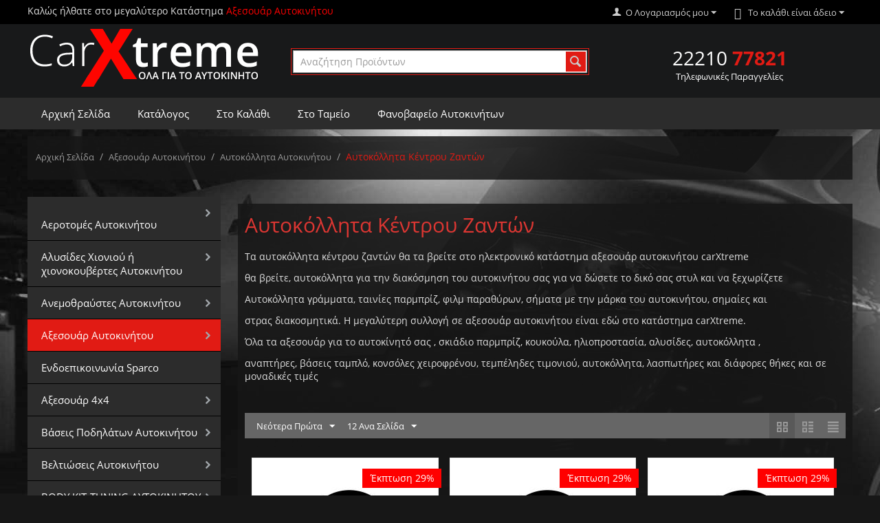

--- FILE ---
content_type: text/html; charset=utf-8
request_url: https://www.carxtreme.gr/aksesouar-autokinitou/autokollita-autokinitou/autokollita-kentrou-zanton/
body_size: 62837
content:

<!DOCTYPE html>
<html 
 lang="el" dir="ltr">
<head>
<title>Αξεσουάρ Αυτοκινήτου :: Αυτοκόλλητα Αυτοκινήτου :: Αυτοκόλλητα Κέντρου Ζαντών - Carxtreme - Κατάστημα Αξεσουάρ Αυτοκινήτων</title>

<base href="https://www.carxtreme.gr/" />
<meta http-equiv="Content-Type" content="text/html; charset=utf-8" data-ca-mode="full" />
<meta name="viewport" content="width=device-width, initial-scale=1.0, maximum-scale=1.0, user-scalable=0" />
<meta name="description" content="Τα αυτοκόλλητα κέντρου ζαντών θα τα βρείτε στο ηλεκτρονικό κατάστημα αξεσουάρ αυτοκινήτου carXtreme θα βρείτε αυτοκόλλητα για την διακόσμηση του αυτοκινήτου σας για να δώσετε το δικό σας στυλ και να ξεχωρίζετε Αυτοκόλλητα γράμματα ταινίες παρμπρίζ φιλμ παραθύρων σήματα με την μάρκα του" />

<meta name="keywords" content="Carxtreme, Αξεσουαρ αυτοκινητου, ζαντες, τασια, tuning, ηλεκτρικα, πατακια, φαναρια, μασκες, φρυδια, Χαλκιδα, Ευβοια, αυτοκινητο, βελτιωσεις, Φροντιδα αμαξωματος, Πριμηκυριος, Ανταλλακτικα &amp;amp; Αξεσουάρ Αυτοκινήτων, Το online κατάστημα αξεσουαρ αυτοκινητων" />

    <link rel="canonical" href="https://www.carxtreme.gr/aksesouar-autokinitou/autokollita-autokinitou/autokollita-kentrou-zanton/" />


    <link rel="next" href="https://www.carxtreme.gr/aksesouar-autokinitou/autokollita-autokinitou/autokollita-kentrou-zanton/page-2/" />


<meta name="format-detection" content="telephone=no"><link rel="stylesheet" href="http://maxcdn.bootstrapcdn.com/font-awesome/4.3.0/css/font-awesome.min.css">



<link href="https://www.carxtreme.gr/images/logos/20/xtreme-favicon.png" rel="shortcut icon" type="image/png" />
<link type="text/css" rel="stylesheet" href="https://www.carxtreme.gr/var/cache/misc/assets/design/themes/responsive/css/standalone.009c413f413f28cb02f0758f05d142e91768300827.css" />

<script type="text/javascript" data-no-defer>
(function(i,s,o,g,r,a,m){
    i['GoogleAnalyticsObject']=r;
    i[r]=i[r]||function(){(i[r].q=i[r].q||[]).push(arguments)},i[r].l=1*new Date();
    a=s.createElement(o), m=s.getElementsByTagName(o)[0];
    a.async=1;
    a.src=g;
    m.parentNode.insertBefore(a,m)
})(window,document,'script','//www.google-analytics.com/analytics.js','ga');
ga('create', 'UA-8379379-1', 'auto');
ga('send', 'pageview', '/aksesouar-autokinitou/autokollita-autokinitou/autokollita-kentrou-zanton/');
</script>

<!-- Inline script moved to the bottom of the page -->
<!-- Inline script moved to the bottom of the page -->

<!-- Inline script moved to the bottom of the page -->

<!-- Inline script moved to the bottom of the page -->










<!-- Inline script moved to the bottom of the page -->


</head>

<body>
    <script data-no-defer type="text/javascript">

(function(w,d,s,l,i){
    w[l]=w[l]||[];
    w[l].push({'gtm.start': new Date().getTime(),event: 'gtm.js'});
    var f=d.getElementsByTagName(s)[0], j=d.createElement(s),dl=l!='dataLayer'?'&l='+l:'';
    j.async=true;j.src='//www.googletagmanager.com/gtm.js?id='+i+dl;f.parentNode.insertBefore(j,f);
}) 

(window,document,'script','dataLayer','GTM-WF7JVZT');
</script>
<noscript><iframe src="//www.googletagmanager.com/ns.html?id=GTM-WF7JVZT"
height="0" width="0" style="display:none;visibility:hidden"></iframe></noscript>
                        
        <div class="ty-tygh  " id="tygh_container">

        <div id="ajax_overlay" class="ty-ajax-overlay"></div>
<div id="ajax_loading_box" class="ty-ajax-loading-box"></div>

        <div class="cm-notification-container notification-container">
</div>

        <div class="ty-helper-container" id="tygh_main_container">
            
                 
                
<div class="tygh-top-panel clearfix">
    <div class="container-fluid  top-grid">
                    


    <div class="row-fluid ">                <div class="span8 top-links-grid" >
                <div class=" welcome hiddnen-phone    ty-float-left">
        <div class="ty-wysiwyg-content" >Καλώς ήλθατε στο μεγαλύτερο Κατάστημα <span>Αξεσουάρ Αυτοκινήτου</span></div>
    </div>
        </div>
                    


                    <div class="span8 top-links-grid" >
                <div class=" top-cart-content ty-float-right">
        
    <div class="ty-dropdown-box" id="cart_status_103">
         <div id="sw_dropdown_103" class="ty-dropdown-box__title cm-combination">
        <a href="https://www.carxtreme.gr/index.php?dispatch=checkout.cart">
            
                                    <i class="ty-minicart__icon ty-icon-basket empty"></i>
                    <span class="ty-minicart-title empty-cart ty-hand">Το καλάθι είναι άδειο</span>
                    <i class="ty-icon-down-micro"></i>
                            

        </a>
        </div>
        <div id="dropdown_103" class="cm-popup-box ty-dropdown-box__content hidden">
            
                <div class="cm-cart-content cm-cart-content-thumb cm-cart-content-delete">
                        <div class="ty-cart-items">
                                                            <div class="ty-cart-items__empty ty-center">Το καλάθι είναι άδειο</div>
                                                    </div>

                                                <div class="cm-cart-buttons ty-cart-content__buttons buttons-container hidden">
                            <div class="ty-float-left">
                                <a href="https://www.carxtreme.gr/index.php?dispatch=checkout.cart" rel="nofollow" class="ty-btn ty-btn__secondary">Στο Καλάθι</a>
                            </div>
                                                        <div class="ty-float-right">
                                <a href="https://www.carxtreme.gr/index.php?dispatch=checkout.checkout" rel="nofollow" class="ty-btn ty-btn__primary">Ταμείο</a>
                            </div>
                                                    </div>
                        
                </div>
            

        </div>
    <!--cart_status_103--></div>



    </div><div class="ty-dropdown-box  top-my-account hidden-phone ty-float-right">
        <div id="sw_dropdown_104" class="ty-dropdown-box__title cm-combination unlogged">
            
                                <a class="ty-account-info__title" href="https://www.carxtreme.gr/index.php?dispatch=profiles.update">
        <i class="ty-icon-user"></i>&nbsp;
        <span class="ty-account-info__title-txt" >Ο Λογαριασμός μου</span>
        <i class="ty-icon-down-micro ty-account-info__user-arrow"></i>
    </a>

                        

        </div>
        <div id="dropdown_104" class="cm-popup-box ty-dropdown-box__content hidden">
            

<div id="account_info_104">
        <ul class="ty-account-info">
        
                        <li class="ty-account-info__item ty-dropdown-box__item"><a class="ty-account-info__a underlined" href="https://www.carxtreme.gr/index.php?dispatch=orders.search" rel="nofollow">Παραγγελίες</a></li>
                                            <li class="ty-account-info__item ty-dropdown-box__item"><a class="ty-account-info__a underlined" href="https://www.carxtreme.gr/index.php?dispatch=product_features.compare" rel="nofollow">Λίστα σύγκρισης</a></li>
                    
<li class="ty-account-info__item ty-dropdown-box__item"><a class="ty-account-info__a" href="https://www.carxtreme.gr/index.php?dispatch=wishlist.view" rel="nofollow">Λίστα Αγαπημένων</a></li>
    </ul>

            <div class="ty-account-info__orders updates-wrapper track-orders" id="track_orders_block_104">
            <form action="https://www.carxtreme.gr/" method="POST" class="cm-ajax cm-post cm-ajax-full-render" name="track_order_quick">
                <input type="hidden" name="result_ids" value="track_orders_block_*" />
                <input type="hidden" name="return_url" value="index.php?dispatch=categories.view&amp;category_id=10487" />

                <div class="ty-account-info__orders-txt">Αναζήτηση παραγγελίας(ων):</div>

                <div class="ty-account-info__orders-input ty-control-group ty-input-append">
                    <label for="track_order_item104" class="cm-required hidden">Αναζήτηση παραγγελίας(ων):</label>
                    <input type="text" size="20" class="ty-input-text cm-hint" id="track_order_item104" name="track_data" value="ID Παραγγελίας/E-mail" />
                    <button title="Go" class="ty-btn-go" type="submit"><i class="ty-btn-go__icon ty-icon-right-dir"></i></button>
<input type="hidden" name="dispatch" value="orders.track_request" />
                            
        <div class="captcha ty-control-group">
                    <p>
                <img id="verification_image_iv_696c56ded9752" class="ty-captcha__img" src="https://www.carxtreme.gr/index.php?dispatch=image.captcha&amp;verification_id=iv_696c56ded9752&amp;iv_696c56ded9752=" alt="" onclick="this.src += '|1' ;" width="100" height="25" />
                <i class="ty-icon-refresh ty-captcha__refresh" onclick="document.getElementById('verification_image_iv_696c56ded9752').src += '|1';"></i>
            </p>
                    <label for="verification_answer_iv_696c56ded9752" class="cm-required ty-captcha__label">Επιβεβαιωση Πραγματικου Χρήστη</label>
                    <input class="ty-captcha__input cm-autocomplete-off" type="text" id="verification_answer_iv_696c56ded9752" name="verification_answer" value= "" />
            <input type="hidden" name="verification_id" value= "iv_696c56ded9752" />
                <div  class="ty-captcha__txt left">Για να εξασφαλιστεί ότι είστε ένα πρόσωπο κι όχι ένα αυτοματοποιημένο πρόγραμμα, παρακαλώ εισάγετε τους χαρακτήρες που βλέπετε στην εικόνα. Όλοι οι χαρακτήρες θα εμφανίζονται με κεφαλαία γράμματα.</div>
    </div>

                </div>
            </form>
        <!--track_orders_block_104--></div>
    
    <div class="ty-account-info__buttons buttons-container">
                    <a href="https://www.carxtreme.gr/index.php?dispatch=auth.login_form&amp;return_url=index.php%3Fdispatch%3Dcategories.view%26category_id%3D10487"  data-ca-target-id="login_block104" class="cm-dialog-opener cm-dialog-auto-size ty-btn ty-btn__secondary" rel="nofollow">Σύνδεση</a><a href="https://www.carxtreme.gr/index.php?dispatch=profiles.add" rel="nofollow" class="ty-btn ty-btn__primary">Εγγραφή</a>
                            <div  id="login_block104" class="hidden" title="Σύνδεση">
                    <div class="ty-login-popup">
                        

        <form name="popup104_form" action="https://www.carxtreme.gr/" method="post">
    <input type="hidden" name="return_url" value="index.php?dispatch=categories.view&amp;category_id=10487" />
    <input type="hidden" name="redirect_url" value="index.php?dispatch=categories.view&amp;category_id=10487" />

                <div class="ty-control-group">
            <label for="login_popup104" class="ty-login__filed-label ty-control-group__label cm-required cm-trim cm-email">E-mail</label>
            <input type="text" id="login_popup104" name="user_login" size="30" value="" class="ty-login__input cm-focus" />
        </div>

        <div class="ty-control-group ty-password-forgot">
            <label for="psw_popup104" class="ty-login__filed-label ty-control-group__label ty-password-forgot__label cm-required">Κώδικός</label><a href="https://www.carxtreme.gr/index.php?dispatch=auth.recover_password" class="ty-password-forgot__a"  tabindex="5">Ξεχάσατε τον Κωδικό;</a>
            <input type="password" id="psw_popup104" name="password" size="30" value="" class="ty-login__input" maxlength="32" />
        </div>

                    <div class="ty-login-reglink ty-center">
                <a class="ty-login-reglink__a" href="https://www.carxtreme.gr/index.php?dispatch=profiles.add" rel="nofollow">Δημιουργήστε ένα Λογαριασμό</a>
            </div>
        
                
        <div class="captcha ty-control-group">
                    <label for="verification_answer_iv_696c56ded9af1" class="cm-required ty-captcha__label">Επιβεβαιωση Πραγματικου Χρήστη</label>
                    <div class="cm-field-container">
                    <input class="ty-captcha__input cm-autocomplete-off" type="text" id="verification_answer_iv_696c56ded9af1" name="verification_answer" value= "" />
            <input type="hidden" name="verification_id" value= "iv_696c56ded9af1" />
                    <div class="ty-captcha__code">
                <img id="verification_image_iv_696c56ded9af1" class="ty-captcha__img" src="https://www.carxtreme.gr/index.php?dispatch=image.captcha&amp;verification_id=iv_696c56ded9af1&amp;no_session=Y&amp;iv_696c56ded9af1=" alt="" onclick="this.src += '|1' ;"  width="100" height="25" />
                <i class="ty-icon-refresh ty-captcha__refresh" onclick="document.getElementById('verification_image_iv_696c56ded9af1').src += '|1';"></i>
            </div>
            </div><!-- close .cm-field-container  -->
                <div  class="ty-captcha__txt left">Για να εξασφαλιστεί ότι είστε ένα πρόσωπο κι όχι ένα αυτοματοποιημένο πρόγραμμα, παρακαλώ εισάγετε τους χαρακτήρες που βλέπετε στην εικόνα. Όλοι οι χαρακτήρες θα εμφανίζονται με κεφαλαία γράμματα.</div>
    </div>


        
        
            <div class="buttons-container clearfix">
                <div class="ty-float-right">
                        
 
    <button  class="ty-btn__login ty-btn__secondary ty-btn" type="submit" name="dispatch[auth.login]" >Σύνδεση</button>


                </div>
                <div class="ty-login__remember-me">
                    <label for="remember_me_popup104" class="ty-login__remember-me-label"><input class="checkbox" type="checkbox" name="remember_me" id="remember_me_popup104" value="Y" />Να με θυμασαι</label>
                </div>
            </div>
        

    </form>


                    </div>
                </div>
                        </div>
<!--account_info_104--></div>

        </div>
    </div>
        </div>
    </div>
</div>
</div>

<div class="tygh-header clearfix">
    <div class="container-fluid  header-grid">
                    


    <div class="row-fluid ">                <div class="span5 top-logo-grid" >
                <div class=" top-logo">
        <div class="ty-logo-container">
    <a href="https://www.carxtreme.gr/" title="Carxtreme -  Αξεσουαρ Αυτοκινητου">
        <img src="https://www.carxtreme.gr/images/logos/20/carxtrme-logo.png" width="340" height="95" alt="Carxtreme -  Αξεσουαρ Αυτοκινητου" class="ty-logo-container__image" />
    </a>
</div>
    </div>
        </div>
                    


                    <div class="span6 search-block-grid" >
                <div class=" top-search">
        <div class="ty-search-block">
    <form action="https://www.carxtreme.gr/" name="search_form" method="get">
        <input type="hidden" name="subcats" value="Y" />
        <input type="hidden" name="pcode_from_q" value="Y" />
        <input type="hidden" name="pshort" value="Y" />
        <input type="hidden" name="pfull" value="Y" />
        <input type="hidden" name="pname" value="Y" />
        <input type="hidden" name="pkeywords" value="Y" />
        <input type="hidden" name="search_performed" value="Y" />

        


        <input type="text" name="q" value="" id="search_input" title="Αναζήτηση Προϊόντων" class="ty-search-block__input cm-hint" /><button title="Αναζήτηση" class="ty-search-magnifier" type="submit"><i class="ty-icon-search"></i></button>
<input type="hidden" name="dispatch" value="products.search" />
        
    </form>
</div>


    </div>
        </div>
                    


                    <div class="span5 cart-content-grid" >
                <div class="ty-cr-phone-number-link">
    <div class="ty-cr-phone"><span class="ty-cr-phone-prefix">22210</span><span> 77821</span></div>
    <div class="ty-cr-link">
                        
<a id="opener_call_request_block108" class="cm-dialog-opener cm-dialog-auto-size " href="https://www.carxtreme.gr/index.php?dispatch=call_requests.request&amp;obj_prefix=block&amp;obj_id=108" data-ca-target-id="content_call_request_block108"  rel="nofollow"><span>Τηλεφωνικές Παραγγελίες</span></a>

<div class="hidden" id="content_call_request_block108" title="Τηλεφωνικές Παραγγελίες">
    
</div>

    </div>
    <div class="ty-cr-phone primi"><span>6937428818</span> </div>
</div>
        </div>
    </div>                


    <div class="row-fluid ">                <div class="span16 top-menu-grid" >
                <div class=" hidden-phone">
        


    <ul class="ty-menu__items cm-responsive-menu">
        
            <li class="ty-menu__item ty-menu__menu-btn visible-phone">
                <a class="ty-menu__item-link">
                    <i class="ty-icon-short-list"></i>
                    <span>Μενού</span>
                </a>
            </li>

                                            
                        <li class="ty-menu__item ty-menu__item-nodrop">
                                        <a  href="https://www.carxtreme.gr/" class="ty-menu__item-link">
                        Αρχική Σελίδα
                    </a>
                            </li>
                                            
                        <li class="ty-menu__item ty-menu__item-nodrop">
                                        <a  href="https://www.carxtreme.gr/index.php?dispatch=categories.catalog" class="ty-menu__item-link">
                        Κατάλογος
                    </a>
                            </li>
                                            
                        <li class="ty-menu__item ty-menu__item-nodrop">
                                        <a  href="https://www.carxtreme.gr/index.php?dispatch=checkout.cart" class="ty-menu__item-link">
                        Στο Καλάθι
                    </a>
                            </li>
                                            
                        <li class="ty-menu__item ty-menu__item-nodrop">
                                        <a  href="https://www.carxtreme.gr/index.php?dispatch=checkout.checkout" class="ty-menu__item-link">
                        Στο Ταμείο
                    </a>
                            </li>
                                            
                        <li class="ty-menu__item ty-menu__item-nodrop">
                                        <a  href="/fanobafeio-d.i.-primikyrios.html" class="ty-menu__item-link">
                        Φανοβαφείο Αυτοκινήτων
                    </a>
                            </li>
        
        

    </ul>



    </div><div class=" hidden-desktop hidden-tablet">
        


    <ul class="ty-menu__items cm-responsive-menu">
        
            <li class="ty-menu__item ty-menu__menu-btn visible-phone">
                <a class="ty-menu__item-link">
                    <i class="ty-icon-short-list"></i>
                    <span>Μενού</span>
                </a>
            </li>

                                            
                        <li class="ty-menu__item cm-menu-item-responsive">
                                            <a class="ty-menu__item-toggle visible-phone cm-responsive-menu-toggle">
                            <i class="ty-menu__icon-open ty-icon-down-open"></i>
                            <i class="ty-menu__icon-hide ty-icon-up-open"></i>
                        </a>
                                        <a  href="https://www.carxtreme.gr/aerotomes-autokinitou/" class="ty-menu__item-link">
                        Αεροτομές Αυτοκινήτου
                    </a>
                
                                            <div class="ty-menu__submenu" id="topmenu_71_676aa989c3fac690d2f4e479ae35d7b5">
                            
                                <ul class="ty-menu__submenu-items cm-responsive-menu-submenu">
                                                                            <li class="ty-top-mine__submenu-col">
                                                                                        <div class="ty-menu__submenu-item-header">
                                                <a href="https://www.carxtreme.gr/aerotomes-autokinitou/universal-el-2/" class="ty-menu__submenu-link">Universal</a>
                                            </div>
                                                                                            <a class="ty-menu__item-toggle visible-phone cm-responsive-menu-toggle">
                                                    <i class="ty-menu__icon-open ty-icon-down-open"></i>
                                                    <i class="ty-menu__icon-hide ty-icon-up-open"></i>
                                                </a>
                                                                                        <div class="ty-menu__submenu">
                                                <ul class="ty-menu__submenu-list cm-responsive-menu-submenu">
                                                                                                            
                                                                                                                                                                                <li class="ty-menu__submenu-item">
                                                                <a href="https://www.carxtreme.gr/aerotomes-autokinitou/universal-el-2/aeragwgoi-fterwn/"                                                                        class="ty-menu__submenu-link">Αεραγωγοί Φτερών</a>
                                                            </li>
                                                                                                                                                                                <li class="ty-menu__submenu-item">
                                                                <a href="https://www.carxtreme.gr/aerotomes-autokinitou/universal-el-2/rear-roof-spoilers-el/"                                                                        class="ty-menu__submenu-link">Αεροτομές Universal</a>
                                                            </li>
                                                                                                                                                                                <li class="ty-menu__submenu-item">
                                                                <a href="https://www.carxtreme.gr/aerotomes-autokinitou/universal-el-2/aerotiomes-universal-alouminiou/"                                                                        class="ty-menu__submenu-link">Αεροτομές Universal Αλουμινίου</a>
                                                            </li>
                                                                                                                                                                                <li class="ty-menu__submenu-item">
                                                                <a href="https://www.carxtreme.gr/aerotomes-autokinitou/universal-el-2/bonnet-vents-el/"                                                                        class="ty-menu__submenu-link">Αεραγωγοί Καπό</a>
                                                            </li>
                                                                                                                                                                                <li class="ty-menu__submenu-item">
                                                                <a href="https://www.carxtreme.gr/aerotomes-autokinitou/universal-el-2/spoilers-bumpers-el/"                                                                        class="ty-menu__submenu-link">Spoilers Προφυλακτήρα</a>
                                                            </li>
                                                                                                                                                                                <li class="ty-menu__submenu-item">
                                                                <a href="https://www.carxtreme.gr/aerotomes-autokinitou/universal-el-2/side-skirts-el/"                                                                        class="ty-menu__submenu-link">Μασπιέ Αυτοκινήτου</a>
                                                            </li>
                                                                                                                                                                        

                                                                                                    </ul>
                                            </div>
                                        </li>
                                                                            <li class="ty-top-mine__submenu-col">
                                                                                        <div class="ty-menu__submenu-item-header">
                                                <a href="https://www.carxtreme.gr/aerotomes-autokinitou/alfa-romeo-el/" class="ty-menu__submenu-link">Alfa Romeo</a>
                                            </div>
                                                                                        <div class="ty-menu__submenu">
                                                <ul class="ty-menu__submenu-list cm-responsive-menu-submenu">
                                                                                                    </ul>
                                            </div>
                                        </li>
                                                                            <li class="ty-top-mine__submenu-col">
                                                                                        <div class="ty-menu__submenu-item-header">
                                                <a href="https://www.carxtreme.gr/aerotomes-autokinitou/audi-el/" class="ty-menu__submenu-link">Audi</a>
                                            </div>
                                                                                        <div class="ty-menu__submenu">
                                                <ul class="ty-menu__submenu-list cm-responsive-menu-submenu">
                                                                                                    </ul>
                                            </div>
                                        </li>
                                                                            <li class="ty-top-mine__submenu-col">
                                                                                        <div class="ty-menu__submenu-item-header">
                                                <a href="https://www.carxtreme.gr/aerotomes-autokinitou/bmw-el/" class="ty-menu__submenu-link">Bmw</a>
                                            </div>
                                                                                        <div class="ty-menu__submenu">
                                                <ul class="ty-menu__submenu-list cm-responsive-menu-submenu">
                                                                                                    </ul>
                                            </div>
                                        </li>
                                                                            <li class="ty-top-mine__submenu-col">
                                                                                        <div class="ty-menu__submenu-item-header">
                                                <a href="https://www.carxtreme.gr/aerotomes-autokinitou/chevrolet-el/" class="ty-menu__submenu-link">Chevrolet</a>
                                            </div>
                                                                                        <div class="ty-menu__submenu">
                                                <ul class="ty-menu__submenu-list cm-responsive-menu-submenu">
                                                                                                    </ul>
                                            </div>
                                        </li>
                                                                            <li class="ty-top-mine__submenu-col">
                                                                                        <div class="ty-menu__submenu-item-header">
                                                <a href="https://www.carxtreme.gr/aerotomes-autokinitou/citroen-el/" class="ty-menu__submenu-link">Citroen </a>
                                            </div>
                                                                                        <div class="ty-menu__submenu">
                                                <ul class="ty-menu__submenu-list cm-responsive-menu-submenu">
                                                                                                    </ul>
                                            </div>
                                        </li>
                                                                            <li class="ty-top-mine__submenu-col">
                                                                                        <div class="ty-menu__submenu-item-header">
                                                <a href="https://www.carxtreme.gr/aerotomes-autokinitou/dacia-el/" class="ty-menu__submenu-link">Dacia</a>
                                            </div>
                                                                                        <div class="ty-menu__submenu">
                                                <ul class="ty-menu__submenu-list cm-responsive-menu-submenu">
                                                                                                    </ul>
                                            </div>
                                        </li>
                                                                            <li class="ty-top-mine__submenu-col">
                                                                                        <div class="ty-menu__submenu-item-header">
                                                <a href="https://www.carxtreme.gr/aerotomes-autokinitou/daewoo-el/" class="ty-menu__submenu-link">Daewoo</a>
                                            </div>
                                                                                        <div class="ty-menu__submenu">
                                                <ul class="ty-menu__submenu-list cm-responsive-menu-submenu">
                                                                                                    </ul>
                                            </div>
                                        </li>
                                                                            <li class="ty-top-mine__submenu-col">
                                                                                        <div class="ty-menu__submenu-item-header">
                                                <a href="https://www.carxtreme.gr/aerotomes-autokinitou/daihatsu-el/" class="ty-menu__submenu-link">Daihatsu</a>
                                            </div>
                                                                                        <div class="ty-menu__submenu">
                                                <ul class="ty-menu__submenu-list cm-responsive-menu-submenu">
                                                                                                    </ul>
                                            </div>
                                        </li>
                                                                            <li class="ty-top-mine__submenu-col">
                                                                                        <div class="ty-menu__submenu-item-header">
                                                <a href="https://www.carxtreme.gr/aerotomes-autokinitou/ford-el/" class="ty-menu__submenu-link">Ford</a>
                                            </div>
                                                                                        <div class="ty-menu__submenu">
                                                <ul class="ty-menu__submenu-list cm-responsive-menu-submenu">
                                                                                                    </ul>
                                            </div>
                                        </li>
                                                                            <li class="ty-top-mine__submenu-col">
                                                                                        <div class="ty-menu__submenu-item-header">
                                                <a href="https://www.carxtreme.gr/aerotomes-autokinitou/fiat-el/" class="ty-menu__submenu-link">Fiat</a>
                                            </div>
                                                                                        <div class="ty-menu__submenu">
                                                <ul class="ty-menu__submenu-list cm-responsive-menu-submenu">
                                                                                                    </ul>
                                            </div>
                                        </li>
                                                                            <li class="ty-top-mine__submenu-col">
                                                                                        <div class="ty-menu__submenu-item-header">
                                                <a href="https://www.carxtreme.gr/aerotomes-autokinitou/honda-el/" class="ty-menu__submenu-link">Honda </a>
                                            </div>
                                                                                        <div class="ty-menu__submenu">
                                                <ul class="ty-menu__submenu-list cm-responsive-menu-submenu">
                                                                                                    </ul>
                                            </div>
                                        </li>
                                                                                                                <li class="ty-menu__submenu-dropdown-bottom">
                                            <a href="https://www.carxtreme.gr/aerotomes-autokinitou/">Περισσότερα Αεροτομές Αυτοκινήτου <i class="text-arrow"> &rarr;</i></a>
                                        </li>
                                                                    </ul>
                            

                        </div>
                    
                            </li>
                                            
                        <li class="ty-menu__item cm-menu-item-responsive">
                                            <a class="ty-menu__item-toggle visible-phone cm-responsive-menu-toggle">
                            <i class="ty-menu__icon-open ty-icon-down-open"></i>
                            <i class="ty-menu__icon-hide ty-icon-up-open"></i>
                        </a>
                                        <a  href="https://www.carxtreme.gr/alusides-xioniou-autokinitou/" class="ty-menu__item-link">
                        Αλυσίδες Xιονιού ή χιονοκουβέρτες Αυτοκινήτου
                    </a>
                
                                        
                        <div class="ty-menu__submenu">
                            <ul class="ty-menu__submenu-items ty-menu__submenu-items-simple cm-responsive-menu-submenu">
                                

                                                                                                        <li class="ty-menu__submenu-item">
                                        <a class="ty-menu__submenu-link"  href="https://www.carxtreme.gr/alusides-xioniou-autokinitou/alusides-hioniou-amio/">Αλυσίδες Χιονιού Amio </a>
                                    </li>
                                                                                                        <li class="ty-menu__submenu-item">
                                        <a class="ty-menu__submenu-link"  href="https://www.carxtreme.gr/alusides-xioniou-autokinitou/alusides-hioniou-michelin/">Αλυσίδες Χιονιού Michelin</a>
                                    </li>
                                                                                                        <li class="ty-menu__submenu-item">
                                        <a class="ty-menu__submenu-link"  href="https://www.carxtreme.gr/alusides-xioniou-autokinitou/antiolisthitikes-alusides-hioniou-autokinitou/">Αντιολισθητικές Αλυσίδες Χιονιού Αυτοκινήτου</a>
                                    </li>
                                                                                                        <li class="ty-menu__submenu-item">
                                        <a class="ty-menu__submenu-link"  href="https://www.carxtreme.gr/alusides-xioniou-autokinitou/alusides-hioniou-husky/">Αλυσίδες Χιονιού Husky</a>
                                    </li>
                                                                                                        <li class="ty-menu__submenu-item">
                                        <a class="ty-menu__submenu-link"  href="https://www.carxtreme.gr/alusides-xioniou-autokinitou/alusides-hioniou-gia-fortiga/">Aλυσίδες Χιονιού Για Φορτηγά</a>
                                    </li>
                                                                                                        <li class="ty-menu__submenu-item">
                                        <a class="ty-menu__submenu-link"  href="https://www.carxtreme.gr/alusides-xioniou-autokinitou/antiolisthitika-pania-autosock/">Αντιολισθητικά Πανιά Autosock</a>
                                    </li>
                                                                                                        <li class="ty-menu__submenu-item">
                                        <a class="ty-menu__submenu-link"  href="https://www.carxtreme.gr/alusides-xioniou-autokinitou/hionokouverta-fortigou/">Χιονοκουβέρτα Φορτηγού Autosock</a>
                                    </li>
                                                                                                        <li class="ty-menu__submenu-item">
                                        <a class="ty-menu__submenu-link"  href="https://www.carxtreme.gr/alusides-xioniou-autokinitou/antiolisthitiko-kalumma-hioniou-autosock/">Αντιολισθητικό Κάλυμμα Χιονιού Autosock για Φορτηγά</a>
                                    </li>
                                                                                                        <li class="ty-menu__submenu-item">
                                        <a class="ty-menu__submenu-link"  href="https://www.carxtreme.gr/alusides-xioniou-autokinitou/hionokouvertes-high-perfomance-tis-sparco/">Χιονοκουβέρτες High Perfomance της Sparco</a>
                                    </li>
                                                                                                        <li class="ty-menu__submenu-item">
                                        <a class="ty-menu__submenu-link"  href="https://www.carxtreme.gr/alusides-xioniou-autokinitou/antiolisthitikes-hionokouvertes-tis-etaireias-picoya-trendy/"> Αντιολισθητικές χιονοκουβέρτες της εταιρείας Picoya, Trendy</a>
                                    </li>
                                                                                                        <li class="ty-menu__submenu-item">
                                        <a class="ty-menu__submenu-link"  href="https://www.carxtreme.gr/alusides-xioniou-autokinitou/alusides-autokinitou-pani-weisssock-weissefelns/"> Αλυσίδες Αυτοκινήτου- πανί Weisssock  Weissefelns</a>
                                    </li>
                                                                                                        <li class="ty-menu__submenu-item">
                                        <a class="ty-menu__submenu-link"  href="https://www.carxtreme.gr/alusides-xioniou-autokinitou/hionokouvertes-polaire-show7/">Χιονοκουβέρτες  POLAIRE SHOW&#039;7 </a>
                                    </li>
                                                                                                    <li class="ty-menu__submenu-item ty-menu__submenu-alt-link">
                                        <a href="https://www.carxtreme.gr/alusides-xioniou-autokinitou/"
                                           class="ty-menu__submenu-alt-link">Περισσότερα <i class="text-arrow">&rarr;</i></a>
                                    </li>
                                
                                

                            </ul>
                        </div>
                    
                            </li>
                                            
                        <li class="ty-menu__item cm-menu-item-responsive">
                                            <a class="ty-menu__item-toggle visible-phone cm-responsive-menu-toggle">
                            <i class="ty-menu__icon-open ty-icon-down-open"></i>
                            <i class="ty-menu__icon-hide ty-icon-up-open"></i>
                        </a>
                                        <a  href="https://www.carxtreme.gr/anemothraustes/" class="ty-menu__item-link">
                        Aνεμοθραύστες Αυτοκινήτου
                    </a>
                
                                            <div class="ty-menu__submenu" id="topmenu_71_ee342367e3d209282267d487c2da1633">
                            
                                <ul class="ty-menu__submenu-items cm-responsive-menu-submenu">
                                                                            <li class="ty-top-mine__submenu-col">
                                                                                        <div class="ty-menu__submenu-item-header">
                                                <a href="https://www.carxtreme.gr/anemothraustes/anemothraustes-parathuron-dga/" class="ty-menu__submenu-link">Ανεμοθραύστες Παραθύρων  DGA,</a>
                                            </div>
                                                                                        <div class="ty-menu__submenu">
                                                <ul class="ty-menu__submenu-list cm-responsive-menu-submenu">
                                                                                                    </ul>
                                            </div>
                                        </li>
                                                                            <li class="ty-top-mine__submenu-col">
                                                                                        <div class="ty-menu__submenu-item-header">
                                                <a href="https://www.carxtreme.gr/anemothraustes/anemothraustes-parathuron-autokinitou-climair/" class="ty-menu__submenu-link">Ανεμοθραύστες Παραθύρων Αυτοκινήτου Climair</a>
                                            </div>
                                                                                            <a class="ty-menu__item-toggle visible-phone cm-responsive-menu-toggle">
                                                    <i class="ty-menu__icon-open ty-icon-down-open"></i>
                                                    <i class="ty-menu__icon-hide ty-icon-up-open"></i>
                                                </a>
                                                                                        <div class="ty-menu__submenu">
                                                <ul class="ty-menu__submenu-list cm-responsive-menu-submenu">
                                                                                                            
                                                                                                                                                                                <li class="ty-menu__submenu-item">
                                                                <a href="https://www.carxtreme.gr/anemothraustes/anemothraustes-parathuron-autokinitou-climair/alfa-romeo/"                                                                        class="ty-menu__submenu-link">Alfa Romeo</a>
                                                            </li>
                                                                                                                                                                                <li class="ty-menu__submenu-item">
                                                                <a href="https://www.carxtreme.gr/anemothraustes/anemothraustes-parathuron-autokinitou-climair/audi/"                                                                        class="ty-menu__submenu-link">Audi</a>
                                                            </li>
                                                                                                                                                                                <li class="ty-menu__submenu-item">
                                                                <a href="https://www.carxtreme.gr/anemothraustes/anemothraustes-parathuron-autokinitou-climair/bmw/"                                                                        class="ty-menu__submenu-link">Bmw</a>
                                                            </li>
                                                                                                                                                                                <li class="ty-menu__submenu-item">
                                                                <a href="https://www.carxtreme.gr/anemothraustes/anemothraustes-parathuron-autokinitou-climair/chevrolet/"                                                                        class="ty-menu__submenu-link">Chevrolet</a>
                                                            </li>
                                                                                                                                                                                <li class="ty-menu__submenu-item">
                                                                <a href="https://www.carxtreme.gr/anemothraustes/anemothraustes-parathuron-autokinitou-climair/chrysler/"                                                                        class="ty-menu__submenu-link">Chrysler</a>
                                                            </li>
                                                                                                                                                                                <li class="ty-menu__submenu-item">
                                                                <a href="https://www.carxtreme.gr/anemothraustes/anemothraustes-parathuron-autokinitou-climair/citroen/"                                                                        class="ty-menu__submenu-link">Citroen</a>
                                                            </li>
                                                                                                                                                                            <li class="ty-menu__submenu-item ty-menu__submenu-alt-link">
                                                                <a href="https://www.carxtreme.gr/anemothraustes/anemothraustes-parathuron-autokinitou-climair/"
                                                                   class="ty-menu__submenu-link">Περισσότερα <i class="text-arrow">&rarr;</i></a>
                                                            </li>
                                                                                                                

                                                                                                    </ul>
                                            </div>
                                        </li>
                                                                            <li class="ty-top-mine__submenu-col">
                                                                                        <div class="ty-menu__submenu-item-header">
                                                <a href="https://www.carxtreme.gr/anemothraustes/anemothraustes-parathuron-autokinitou-g3/" class="ty-menu__submenu-link">Ανεμοθραύστες Παραθύρων Αυτοκινήτου G3</a>
                                            </div>
                                                                                            <a class="ty-menu__item-toggle visible-phone cm-responsive-menu-toggle">
                                                    <i class="ty-menu__icon-open ty-icon-down-open"></i>
                                                    <i class="ty-menu__icon-hide ty-icon-up-open"></i>
                                                </a>
                                                                                        <div class="ty-menu__submenu">
                                                <ul class="ty-menu__submenu-list cm-responsive-menu-submenu">
                                                                                                            
                                                                                                                                                                                <li class="ty-menu__submenu-item">
                                                                <a href="https://www.carxtreme.gr/anemothraustes/anemothraustes-parathuron-autokinitou-g3/alfa-romeo/"                                                                        class="ty-menu__submenu-link">Alfa Romeo</a>
                                                            </li>
                                                                                                                                                                                <li class="ty-menu__submenu-item">
                                                                <a href="https://www.carxtreme.gr/anemothraustes/anemothraustes-parathuron-autokinitou-g3/audi/"                                                                        class="ty-menu__submenu-link">Audi</a>
                                                            </li>
                                                                                                                                                                                <li class="ty-menu__submenu-item">
                                                                <a href="https://www.carxtreme.gr/anemothraustes/anemothraustes-parathuron-autokinitou-g3/bmw/"                                                                        class="ty-menu__submenu-link">Bmw</a>
                                                            </li>
                                                                                                                                                                                <li class="ty-menu__submenu-item">
                                                                <a href="https://www.carxtreme.gr/anemothraustes/anemothraustes-parathuron-autokinitou-g3/chevrolet/"                                                                        class="ty-menu__submenu-link">Chevrolet</a>
                                                            </li>
                                                                                                                                                                                <li class="ty-menu__submenu-item">
                                                                <a href="https://www.carxtreme.gr/anemothraustes/anemothraustes-parathuron-autokinitou-g3/chrysler/"                                                                        class="ty-menu__submenu-link">Chrysler</a>
                                                            </li>
                                                                                                                                                                                <li class="ty-menu__submenu-item">
                                                                <a href="https://www.carxtreme.gr/anemothraustes/anemothraustes-parathuron-autokinitou-g3/citroen/"                                                                        class="ty-menu__submenu-link">Citroen</a>
                                                            </li>
                                                                                                                                                                            <li class="ty-menu__submenu-item ty-menu__submenu-alt-link">
                                                                <a href="https://www.carxtreme.gr/anemothraustes/anemothraustes-parathuron-autokinitou-g3/"
                                                                   class="ty-menu__submenu-link">Περισσότερα <i class="text-arrow">&rarr;</i></a>
                                                            </li>
                                                                                                                

                                                                                                    </ul>
                                            </div>
                                        </li>
                                                                            <li class="ty-top-mine__submenu-col">
                                                                                        <div class="ty-menu__submenu-item-header">
                                                <a href="https://www.carxtreme.gr/anemothraustes/anemothraustes-parathuron-autokinitou-gelly-plast/" class="ty-menu__submenu-link">Ανεμοθραύστες Παραθύρων Αυτοκινήτου Gelly Plast</a>
                                            </div>
                                                                                            <a class="ty-menu__item-toggle visible-phone cm-responsive-menu-toggle">
                                                    <i class="ty-menu__icon-open ty-icon-down-open"></i>
                                                    <i class="ty-menu__icon-hide ty-icon-up-open"></i>
                                                </a>
                                                                                        <div class="ty-menu__submenu">
                                                <ul class="ty-menu__submenu-list cm-responsive-menu-submenu">
                                                                                                            
                                                                                                                                                                                <li class="ty-menu__submenu-item">
                                                                <a href="https://www.carxtreme.gr/anemothraustes/anemothraustes-parathuron-autokinitou-gelly-plast/alfa-romeo/"                                                                        class="ty-menu__submenu-link">Alfa Romeo</a>
                                                            </li>
                                                                                                                                                                                <li class="ty-menu__submenu-item">
                                                                <a href="https://www.carxtreme.gr/anemothraustes/anemothraustes-parathuron-autokinitou-gelly-plast/audi/"                                                                        class="ty-menu__submenu-link">Audi</a>
                                                            </li>
                                                                                                                                                                                <li class="ty-menu__submenu-item">
                                                                <a href="https://www.carxtreme.gr/anemothraustes/anemothraustes-parathuron-autokinitou-gelly-plast/bmw/"                                                                        class="ty-menu__submenu-link">Bmw</a>
                                                            </li>
                                                                                                                                                                                <li class="ty-menu__submenu-item">
                                                                <a href="https://www.carxtreme.gr/anemothraustes/anemothraustes-parathuron-autokinitou-gelly-plast/chevrolet/"                                                                        class="ty-menu__submenu-link">Chevrolet</a>
                                                            </li>
                                                                                                                                                                                <li class="ty-menu__submenu-item">
                                                                <a href="https://www.carxtreme.gr/anemothraustes/anemothraustes-parathuron-autokinitou-gelly-plast/chrysler/"                                                                        class="ty-menu__submenu-link">Chrysler</a>
                                                            </li>
                                                                                                                                                                                <li class="ty-menu__submenu-item">
                                                                <a href="https://www.carxtreme.gr/anemothraustes/anemothraustes-parathuron-autokinitou-gelly-plast/citroen/"                                                                        class="ty-menu__submenu-link">Citroen</a>
                                                            </li>
                                                                                                                                                                            <li class="ty-menu__submenu-item ty-menu__submenu-alt-link">
                                                                <a href="https://www.carxtreme.gr/anemothraustes/anemothraustes-parathuron-autokinitou-gelly-plast/"
                                                                   class="ty-menu__submenu-link">Περισσότερα <i class="text-arrow">&rarr;</i></a>
                                                            </li>
                                                                                                                

                                                                                                    </ul>
                                            </div>
                                        </li>
                                                                            <li class="ty-top-mine__submenu-col">
                                                                                        <div class="ty-menu__submenu-item-header">
                                                <a href="https://www.carxtreme.gr/anemothraustes/anemothraustes-parathuron-autokinitou-heko/" class="ty-menu__submenu-link">Ανεμοθραύστες Παραθύρων Αυτοκινήτου  Heko</a>
                                            </div>
                                                                                            <a class="ty-menu__item-toggle visible-phone cm-responsive-menu-toggle">
                                                    <i class="ty-menu__icon-open ty-icon-down-open"></i>
                                                    <i class="ty-menu__icon-hide ty-icon-up-open"></i>
                                                </a>
                                                                                        <div class="ty-menu__submenu">
                                                <ul class="ty-menu__submenu-list cm-responsive-menu-submenu">
                                                                                                            
                                                                                                                                                                                <li class="ty-menu__submenu-item">
                                                                <a href="https://www.carxtreme.gr/anemothraustes/anemothraustes-parathuron-autokinitou-heko/aixam-city/"                                                                        class="ty-menu__submenu-link">Aixam City </a>
                                                            </li>
                                                                                                                                                                                <li class="ty-menu__submenu-item">
                                                                <a href="https://www.carxtreme.gr/anemothraustes/anemothraustes-parathuron-autokinitou-heko/alfa-romeo/"                                                                        class="ty-menu__submenu-link">Alfa Romeo</a>
                                                            </li>
                                                                                                                                                                                <li class="ty-menu__submenu-item">
                                                                <a href="https://www.carxtreme.gr/anemothraustes/anemothraustes-parathuron-autokinitou-heko/audi/"                                                                        class="ty-menu__submenu-link">Audi</a>
                                                            </li>
                                                                                                                                                                                <li class="ty-menu__submenu-item">
                                                                <a href="https://www.carxtreme.gr/anemothraustes/anemothraustes-parathuron-autokinitou-heko/bmw/"                                                                        class="ty-menu__submenu-link">BMW</a>
                                                            </li>
                                                                                                                                                                                <li class="ty-menu__submenu-item">
                                                                <a href="https://www.carxtreme.gr/anemothraustes/anemothraustes-parathuron-autokinitou-heko/byd-seal/"                                                                        class="ty-menu__submenu-link">Byd Seal</a>
                                                            </li>
                                                                                                                                                                                <li class="ty-menu__submenu-item">
                                                                <a href="https://www.carxtreme.gr/anemothraustes/anemothraustes-parathuron-autokinitou-heko/bestune/"                                                                        class="ty-menu__submenu-link">Bestune  </a>
                                                            </li>
                                                                                                                                                                            <li class="ty-menu__submenu-item ty-menu__submenu-alt-link">
                                                                <a href="https://www.carxtreme.gr/anemothraustes/anemothraustes-parathuron-autokinitou-heko/"
                                                                   class="ty-menu__submenu-link">Περισσότερα <i class="text-arrow">&rarr;</i></a>
                                                            </li>
                                                                                                                

                                                                                                    </ul>
                                            </div>
                                        </li>
                                                                            <li class="ty-top-mine__submenu-col">
                                                                                        <div class="ty-menu__submenu-item-header">
                                                <a href="https://www.carxtreme.gr/anemothraustes/anemothraustes-fortigou-heko/" class="ty-menu__submenu-link">Ανεμοθραύστες Φορτηγού Heko</a>
                                            </div>
                                                                                        <div class="ty-menu__submenu">
                                                <ul class="ty-menu__submenu-list cm-responsive-menu-submenu">
                                                                                                    </ul>
                                            </div>
                                        </li>
                                                                                                        </ul>
                            

                        </div>
                    
                            </li>
                                            
                        <li class="ty-menu__item cm-menu-item-responsive ty-menu__item-active">
                                            <a class="ty-menu__item-toggle visible-phone cm-responsive-menu-toggle">
                            <i class="ty-menu__icon-open ty-icon-down-open"></i>
                            <i class="ty-menu__icon-hide ty-icon-up-open"></i>
                        </a>
                                        <a  href="https://www.carxtreme.gr/aksesouar-autokinitou/" class="ty-menu__item-link">
                        Αξεσουάρ Αυτοκινήτου
                    </a>
                
                                            <div class="ty-menu__submenu" id="topmenu_71_e953976ed33c707a1cfb8e1438e11ce1">
                            
                                <ul class="ty-menu__submenu-items cm-responsive-menu-submenu">
                                                                            <li class="ty-top-mine__submenu-col">
                                                                                        <div class="ty-menu__submenu-item-header">
                                                <a href="https://www.carxtreme.gr/aksesouar-autokinitou/anaptires-el/" class="ty-menu__submenu-link">Αναπτήρες Αυτοκινήτου</a>
                                            </div>
                                                                                        <div class="ty-menu__submenu">
                                                <ul class="ty-menu__submenu-list cm-responsive-menu-submenu">
                                                                                                    </ul>
                                            </div>
                                        </li>
                                                                            <li class="ty-top-mine__submenu-col">
                                                                                        <div class="ty-menu__submenu-item-header">
                                                <a href="https://www.carxtreme.gr/aksesouar-autokinitou/asfaleies-portas-autokinitou/" class="ty-menu__submenu-link">Ασφάλειες Πόρτας Αυτοκινήτου</a>
                                            </div>
                                                                                        <div class="ty-menu__submenu">
                                                <ul class="ty-menu__submenu-list cm-responsive-menu-submenu">
                                                                                                    </ul>
                                            </div>
                                        </li>
                                                                            <li class="ty-top-mine__submenu-col">
                                                                                        <div class="ty-menu__submenu-item-header ty-menu__submenu-item-header-active">
                                                <a href="https://www.carxtreme.gr/aksesouar-autokinitou/autokollita-autokinitou/" class="ty-menu__submenu-link">Αυτοκόλλητα Αυτοκινήτου</a>
                                            </div>
                                                                                            <a class="ty-menu__item-toggle visible-phone cm-responsive-menu-toggle">
                                                    <i class="ty-menu__icon-open ty-icon-down-open"></i>
                                                    <i class="ty-menu__icon-hide ty-icon-up-open"></i>
                                                </a>
                                                                                        <div class="ty-menu__submenu">
                                                <ul class="ty-menu__submenu-list cm-responsive-menu-submenu">
                                                                                                            
                                                                                                                                                                                <li class="ty-menu__submenu-item">
                                                                <a href="https://www.carxtreme.gr/aksesouar-autokinitou/autokollita-autokinitou/simata-markas-autokinitou/"                                                                        class="ty-menu__submenu-link">Σήματα Μάρκας Αυτοκινήτου</a>
                                                            </li>
                                                                                                                                                                                <li class="ty-menu__submenu-item">
                                                                <a href="https://www.carxtreme.gr/aksesouar-autokinitou/autokollita-autokinitou/autokollito-autokinitou-hromiou/"                                                                        class="ty-menu__submenu-link">Αυτοκόλλητo Αυτοκινήτου Χρωμίου</a>
                                                            </li>
                                                                                                                                                                                <li class="ty-menu__submenu-item">
                                                                <a href="https://www.carxtreme.gr/aksesouar-autokinitou/autokollita-autokinitou/antanaklastikes-pinakides-alouminiou-fortigou/"                                                                        class="ty-menu__submenu-link">Αντανακλαστικές Πινακίδες Αλουμινίου Φορτηγού</a>
                                                            </li>
                                                                                                                                                                                <li class="ty-menu__submenu-item">
                                                                <a href="https://www.carxtreme.gr/aksesouar-autokinitou/autokollita-autokinitou/antanaklastika-autokollita-autokinitou/"                                                                        class="ty-menu__submenu-link">Αντανακλαστικά Αυτοκόλλητα Αυτοκινήτου</a>
                                                            </li>
                                                                                                                                                                                <li class="ty-menu__submenu-item">
                                                                <a href="https://www.carxtreme.gr/aksesouar-autokinitou/autokollita-autokinitou/autokollita-autokinitou/"                                                                        class="ty-menu__submenu-link">Αυτοκόλλητα Αυτοκινήτου</a>
                                                            </li>
                                                                                                                                                                                <li class="ty-menu__submenu-item">
                                                                <a href="https://www.carxtreme.gr/aksesouar-autokinitou/autokollita-autokinitou/autokollita-grammata-kai-arithmoi/"                                                                        class="ty-menu__submenu-link">Αυτοκόλλητα Γράμματα Καί Αριθμοί</a>
                                                            </li>
                                                                                                                                                                            <li class="ty-menu__submenu-item ty-menu__submenu-alt-link">
                                                                <a href="https://www.carxtreme.gr/aksesouar-autokinitou/autokollita-autokinitou/"
                                                                   class="ty-menu__submenu-link">Περισσότερα <i class="text-arrow">&rarr;</i></a>
                                                            </li>
                                                                                                                

                                                                                                    </ul>
                                            </div>
                                        </li>
                                                                            <li class="ty-top-mine__submenu-col">
                                                                                        <div class="ty-menu__submenu-item-header">
                                                <a href="https://www.carxtreme.gr/aksesouar-autokinitou/gantzakia-proskefalou-autokinitou/" class="ty-menu__submenu-link">Γαντζάκια Προσκέφαλου Αυτοκινήτου</a>
                                            </div>
                                                                                        <div class="ty-menu__submenu">
                                                <ul class="ty-menu__submenu-list cm-responsive-menu-submenu">
                                                                                                    </ul>
                                            </div>
                                        </li>
                                                                            <li class="ty-top-mine__submenu-col">
                                                                                        <div class="ty-menu__submenu-item-header">
                                                <a href="https://www.carxtreme.gr/aksesouar-autokinitou/diakosmitikes-dagkanes-frenwn/" class="ty-menu__submenu-link">Διακοσμητικές Δαγκάνες Φρένων Αυτοκινήτου</a>
                                            </div>
                                                                                        <div class="ty-menu__submenu">
                                                <ul class="ty-menu__submenu-list cm-responsive-menu-submenu">
                                                                                                    </ul>
                                            </div>
                                        </li>
                                                                            <li class="ty-top-mine__submenu-col">
                                                                                        <div class="ty-menu__submenu-item-header">
                                                <a href="https://www.carxtreme.gr/aksesouar-autokinitou/thikes-taktopoiisis-organosis-autokinitou/" class="ty-menu__submenu-link">Θήκες Τακτοποίησης Οργάνωσης αυτοκινήτου</a>
                                            </div>
                                                                                            <a class="ty-menu__item-toggle visible-phone cm-responsive-menu-toggle">
                                                    <i class="ty-menu__icon-open ty-icon-down-open"></i>
                                                    <i class="ty-menu__icon-hide ty-icon-up-open"></i>
                                                </a>
                                                                                        <div class="ty-menu__submenu">
                                                <ul class="ty-menu__submenu-list cm-responsive-menu-submenu">
                                                                                                            
                                                                                                                                                                                <li class="ty-menu__submenu-item">
                                                                <a href="https://www.carxtreme.gr/aksesouar-autokinitou/thikes-taktopoiisis-organosis-autokinitou/potirothikes-el/"                                                                        class="ty-menu__submenu-link">Ποτηροθήκες Αυτοκινήτου</a>
                                                            </li>
                                                                                                                                                                                <li class="ty-menu__submenu-item">
                                                                <a href="https://www.carxtreme.gr/aksesouar-autokinitou/thikes-taktopoiisis-organosis-autokinitou/antiolisthitiki-basi-kinitoy/"                                                                        class="ty-menu__submenu-link">Αντιολισθητική Βάση Κινητού Αυτοκινήτου</a>
                                                            </li>
                                                                                                                                                                                <li class="ty-menu__submenu-item">
                                                                <a href="https://www.carxtreme.gr/aksesouar-autokinitou/thikes-taktopoiisis-organosis-autokinitou/thikes-kinitoy/"                                                                        class="ty-menu__submenu-link">Θήκες Κινητού Αυτοκινήτου</a>
                                                            </li>
                                                                                                                                                                                <li class="ty-menu__submenu-item">
                                                                <a href="https://www.carxtreme.gr/aksesouar-autokinitou/thikes-taktopoiisis-organosis-autokinitou/kalodia-fortisis-kai-metaforas-dedomenon/"                                                                        class="ty-menu__submenu-link">Καλώδια Φόρτισης Και Μεταφοράς Δεδομένων Amio</a>
                                                            </li>
                                                                                                                                                                                <li class="ty-menu__submenu-item">
                                                                <a href="https://www.carxtreme.gr/aksesouar-autokinitou/thikes-taktopoiisis-organosis-autokinitou/fortistes-kiniton-amio/"                                                                        class="ty-menu__submenu-link">Φορτιστές Κινητών Amio</a>
                                                            </li>
                                                                                                                                                                                <li class="ty-menu__submenu-item">
                                                                <a href="https://www.carxtreme.gr/aksesouar-autokinitou/thikes-taktopoiisis-organosis-autokinitou/thikes-gualiwn/"                                                                        class="ty-menu__submenu-link">Θήκες Γυαλιών Αυτοκινήτου</a>
                                                            </li>
                                                                                                                                                                            <li class="ty-menu__submenu-item ty-menu__submenu-alt-link">
                                                                <a href="https://www.carxtreme.gr/aksesouar-autokinitou/thikes-taktopoiisis-organosis-autokinitou/"
                                                                   class="ty-menu__submenu-link">Περισσότερα <i class="text-arrow">&rarr;</i></a>
                                                            </li>
                                                                                                                

                                                                                                    </ul>
                                            </div>
                                        </li>
                                                                            <li class="ty-top-mine__submenu-col">
                                                                                        <div class="ty-menu__submenu-item-header">
                                                <a href="https://www.carxtreme.gr/aksesouar-autokinitou/tempelis-konsola-autokinitou/" class="ty-menu__submenu-link">Κονσόλες &amp; Βάσης Αυτοκινήτου,Τεμπέλης Τιμονιού</a>
                                            </div>
                                                                                            <a class="ty-menu__item-toggle visible-phone cm-responsive-menu-toggle">
                                                    <i class="ty-menu__icon-open ty-icon-down-open"></i>
                                                    <i class="ty-menu__icon-hide ty-icon-up-open"></i>
                                                </a>
                                                                                        <div class="ty-menu__submenu">
                                                <ul class="ty-menu__submenu-list cm-responsive-menu-submenu">
                                                                                                            
                                                                                                                                                                                <li class="ty-menu__submenu-item">
                                                                <a href="https://www.carxtreme.gr/aksesouar-autokinitou/tempelis-konsola-autokinitou/konsola-kai-vasis-autokinitou-tempelis-timoniou/"                                                                        class="ty-menu__submenu-link">Κονσόλα  Αυτοκινήτου,</a>
                                                            </li>
                                                                                                                                                                                <li class="ty-menu__submenu-item">
                                                                <a href="https://www.carxtreme.gr/aksesouar-autokinitou/tempelis-konsola-autokinitou/vasis-tempeli-autokinitou/"                                                                        class="ty-menu__submenu-link">Βάσης Τεμπέλη Αυτοκινήτου</a>
                                                            </li>
                                                                                                                                                                                <li class="ty-menu__submenu-item">
                                                                <a href="https://www.carxtreme.gr/aksesouar-autokinitou/tempelis-konsola-autokinitou/tempelis-timonioy/"                                                                        class="ty-menu__submenu-link">Τεμπέλης Τιμονιού Αυτοκινήτου</a>
                                                            </li>
                                                                                                                                                                        

                                                                                                    </ul>
                                            </div>
                                        </li>
                                                                            <li class="ty-top-mine__submenu-col">
                                                                                        <div class="ty-menu__submenu-item-header">
                                                <a href="https://www.carxtreme.gr/aksesouar-autokinitou/kapakia-valvidon-kai-mpoulonion/" class="ty-menu__submenu-link">Καπάκια Βαλβίδων &amp; Μπουλονιών</a>
                                            </div>
                                                                                            <a class="ty-menu__item-toggle visible-phone cm-responsive-menu-toggle">
                                                    <i class="ty-menu__icon-open ty-icon-down-open"></i>
                                                    <i class="ty-menu__icon-hide ty-icon-up-open"></i>
                                                </a>
                                                                                        <div class="ty-menu__submenu">
                                                <ul class="ty-menu__submenu-list cm-responsive-menu-submenu">
                                                                                                            
                                                                                                                                                                                <li class="ty-menu__submenu-item">
                                                                <a href="https://www.carxtreme.gr/aksesouar-autokinitou/kapakia-valvidon-kai-mpoulonion/kapakia-balbidwn/"                                                                        class="ty-menu__submenu-link">Καπάκια Βαλβίδων Ζάντας Ατοκινήτου</a>
                                                            </li>
                                                                                                                                                                                <li class="ty-menu__submenu-item">
                                                                <a href="https://www.carxtreme.gr/aksesouar-autokinitou/kapakia-valvidon-kai-mpoulonion/kapakia-mpouloniwn/"                                                                        class="ty-menu__submenu-link">Καπάκια Μπουλονιών Αυτοκινήτου</a>
                                                            </li>
                                                                                                                                                                        

                                                                                                    </ul>
                                            </div>
                                        </li>
                                                                            <li class="ty-top-mine__submenu-col">
                                                                                        <div class="ty-menu__submenu-item-header">
                                                <a href="https://www.carxtreme.gr/aksesouar-autokinitou/kapakia-kathrefton/" class="ty-menu__submenu-link">Καπάκια καθρεφτών Αυτοκινήτου</a>
                                            </div>
                                                                                        <div class="ty-menu__submenu">
                                                <ul class="ty-menu__submenu-list cm-responsive-menu-submenu">
                                                                                                    </ul>
                                            </div>
                                        </li>
                                                                            <li class="ty-top-mine__submenu-col">
                                                                                        <div class="ty-menu__submenu-item-header">
                                                <a href="https://www.carxtreme.gr/aksesouar-autokinitou/laspwtires/" class="ty-menu__submenu-link">Λασπωτήρες Αυτοκινήτου</a>
                                            </div>
                                                                                        <div class="ty-menu__submenu">
                                                <ul class="ty-menu__submenu-list cm-responsive-menu-submenu">
                                                                                                    </ul>
                                            </div>
                                        </li>
                                                                            <li class="ty-top-mine__submenu-col">
                                                                                        <div class="ty-menu__submenu-item-header">
                                                <a href="https://www.carxtreme.gr/aksesouar-autokinitou/memvranes-tzamion-film-fanarion/" class="ty-menu__submenu-link">Μεμβράνες Τζαμιών Φίλμ Φαναριών</a>
                                            </div>
                                                                                            <a class="ty-menu__item-toggle visible-phone cm-responsive-menu-toggle">
                                                    <i class="ty-menu__icon-open ty-icon-down-open"></i>
                                                    <i class="ty-menu__icon-hide ty-icon-up-open"></i>
                                                </a>
                                                                                        <div class="ty-menu__submenu">
                                                <ul class="ty-menu__submenu-list cm-responsive-menu-submenu">
                                                                                                            
                                                                                                                                                                                <li class="ty-menu__submenu-item">
                                                                <a href="https://www.carxtreme.gr/aksesouar-autokinitou/memvranes-tzamion-film-fanarion/film-fanariwn/"                                                                        class="ty-menu__submenu-link">Φιλμ Φαναριών Αυτοκινήτου</a>
                                                            </li>
                                                                                                                                                                                <li class="ty-menu__submenu-item">
                                                                <a href="https://www.carxtreme.gr/aksesouar-autokinitou/memvranes-tzamion-film-fanarion/membranes-autokinitou/"                                                                        class="ty-menu__submenu-link">Μεμβράνες Αυτοκινήτου</a>
                                                            </li>
                                                                                                                                                                        

                                                                                                    </ul>
                                            </div>
                                        </li>
                                                                            <li class="ty-top-mine__submenu-col">
                                                                                        <div class="ty-menu__submenu-item-header">
                                                <a href="https://www.carxtreme.gr/aksesouar-autokinitou/mprelok-el/" class="ty-menu__submenu-link">Μπρελόκ Ζάρια Αυτοκινήτου</a>
                                            </div>
                                                                                            <a class="ty-menu__item-toggle visible-phone cm-responsive-menu-toggle">
                                                    <i class="ty-menu__icon-open ty-icon-down-open"></i>
                                                    <i class="ty-menu__icon-hide ty-icon-up-open"></i>
                                                </a>
                                                                                        <div class="ty-menu__submenu">
                                                <ul class="ty-menu__submenu-list cm-responsive-menu-submenu">
                                                                                                            
                                                                                                                                                                                <li class="ty-menu__submenu-item">
                                                                <a href="https://www.carxtreme.gr/aksesouar-autokinitou/mprelok-el/mprelok-autokinitou-el-2/"                                                                        class="ty-menu__submenu-link">Μπρελόκ Αυτοκινήτου</a>
                                                            </li>
                                                                                                                                                                                <li class="ty-menu__submenu-item">
                                                                <a href="https://www.carxtreme.gr/aksesouar-autokinitou/mprelok-el/zaria-kremasta-diakosmitika/"                                                                        class="ty-menu__submenu-link">Ζάρια Κρεμαστά Διακοσμητικά </a>
                                                            </li>
                                                                                                                                                                        

                                                                                                    </ul>
                                            </div>
                                        </li>
                                                                                                                <li class="ty-menu__submenu-dropdown-bottom">
                                            <a href="https://www.carxtreme.gr/aksesouar-autokinitou/">Περισσότερα Αξεσουάρ Αυτοκινήτου <i class="text-arrow"> &rarr;</i></a>
                                        </li>
                                                                    </ul>
                            

                        </div>
                    
                            </li>
                                            
                        <li class="ty-menu__item ty-menu__item-nodrop">
                                        <a  href="https://www.carxtreme.gr/endoepikoinwnia-sparco/" class="ty-menu__item-link">
                        Ενδοεπικοινωνία Sparco
                    </a>
                            </li>
                                            
                        <li class="ty-menu__item cm-menu-item-responsive">
                                            <a class="ty-menu__item-toggle visible-phone cm-responsive-menu-toggle">
                            <i class="ty-menu__icon-open ty-icon-down-open"></i>
                            <i class="ty-menu__icon-hide ty-icon-up-open"></i>
                        </a>
                                        <a  href="https://www.carxtreme.gr/aksesouar-4x4/" class="ty-menu__item-link">
                        Αξεσουάρ 4x4
                    </a>
                
                                            <div class="ty-menu__submenu" id="topmenu_71_e6f5b9f5bdf2e12b6dc102feb47a8988">
                            
                                <ul class="ty-menu__submenu-items cm-responsive-menu-submenu">
                                                                            <li class="ty-top-mine__submenu-col">
                                                                                        <div class="ty-menu__submenu-item-header">
                                                <a href="https://www.carxtreme.gr/aksesouar-4x4/audi-el-2/" class="ty-menu__submenu-link">Audi</a>
                                            </div>
                                                                                            <a class="ty-menu__item-toggle visible-phone cm-responsive-menu-toggle">
                                                    <i class="ty-menu__icon-open ty-icon-down-open"></i>
                                                    <i class="ty-menu__icon-hide ty-icon-up-open"></i>
                                                </a>
                                                                                        <div class="ty-menu__submenu">
                                                <ul class="ty-menu__submenu-list cm-responsive-menu-submenu">
                                                                                                            
                                                                                                                                                                                <li class="ty-menu__submenu-item">
                                                                <a href="https://www.carxtreme.gr/aksesouar-4x4/audi-el-2/anemothraustes-parathuron/"                                                                        class="ty-menu__submenu-link">Ανεμοθραύστες Παραθύρων</a>
                                                            </li>
                                                                                                                                                                                <li class="ty-menu__submenu-item">
                                                                <a href="https://www.carxtreme.gr/aksesouar-4x4/audi-el-2/kotsadoroi-autokinitou/"                                                                        class="ty-menu__submenu-link">Κοτσαδόροι  Αυτοκινήτου</a>
                                                            </li>
                                                                                                                                                                                <li class="ty-menu__submenu-item">
                                                                <a href="https://www.carxtreme.gr/aksesouar-4x4/audi-el-2/mpares-orofis/"                                                                        class="ty-menu__submenu-link">Μπάρες Οροφής</a>
                                                            </li>
                                                                                                                                                                                <li class="ty-menu__submenu-item">
                                                                <a href="https://www.carxtreme.gr/aksesouar-4x4/audi-el-2/skalopatia-autokinitou/"                                                                        class="ty-menu__submenu-link">Σκαλοπάτια Αυτοκινήτου</a>
                                                            </li>
                                                                                                                                                                        

                                                                                                    </ul>
                                            </div>
                                        </li>
                                                                            <li class="ty-top-mine__submenu-col">
                                                                                        <div class="ty-menu__submenu-item-header">
                                                <a href="https://www.carxtreme.gr/aksesouar-4x4/bmw/" class="ty-menu__submenu-link">Bmw</a>
                                            </div>
                                                                                            <a class="ty-menu__item-toggle visible-phone cm-responsive-menu-toggle">
                                                    <i class="ty-menu__icon-open ty-icon-down-open"></i>
                                                    <i class="ty-menu__icon-hide ty-icon-up-open"></i>
                                                </a>
                                                                                        <div class="ty-menu__submenu">
                                                <ul class="ty-menu__submenu-list cm-responsive-menu-submenu">
                                                                                                            
                                                                                                                                                                                <li class="ty-menu__submenu-item">
                                                                <a href="https://www.carxtreme.gr/aksesouar-4x4/bmw/plaina-skalopatia/"                                                                        class="ty-menu__submenu-link">Πλαϊνά Σκαλοπάτια</a>
                                                            </li>
                                                                                                                                                                        

                                                                                                    </ul>
                                            </div>
                                        </li>
                                                                            <li class="ty-top-mine__submenu-col">
                                                                                        <div class="ty-menu__submenu-item-header">
                                                <a href="https://www.carxtreme.gr/aksesouar-4x4/chevrolet/" class="ty-menu__submenu-link">Chevrolet</a>
                                            </div>
                                                                                            <a class="ty-menu__item-toggle visible-phone cm-responsive-menu-toggle">
                                                    <i class="ty-menu__icon-open ty-icon-down-open"></i>
                                                    <i class="ty-menu__icon-hide ty-icon-up-open"></i>
                                                </a>
                                                                                        <div class="ty-menu__submenu">
                                                <ul class="ty-menu__submenu-list cm-responsive-menu-submenu">
                                                                                                            
                                                                                                                                                                                <li class="ty-menu__submenu-item">
                                                                <a href="https://www.carxtreme.gr/aksesouar-4x4/chevrolet/anemothraustes-parathuron/"                                                                        class="ty-menu__submenu-link">Ανεμοθραύστες Παραθύρων</a>
                                                            </li>
                                                                                                                                                                                <li class="ty-menu__submenu-item">
                                                                <a href="https://www.carxtreme.gr/aksesouar-4x4/chevrolet/bull-bar-emprosthioi-profulaktires/"                                                                        class="ty-menu__submenu-link">Bull Bar - Εμπρόσθιοι Προφυλακτήρες</a>
                                                            </li>
                                                                                                                                                                                <li class="ty-menu__submenu-item">
                                                                <a href="https://www.carxtreme.gr/aksesouar-4x4/chevrolet/kotsadoroi-autokinitou/"                                                                        class="ty-menu__submenu-link">Κοτσαδόροι  Αυτοκινήτου</a>
                                                            </li>
                                                                                                                                                                                <li class="ty-menu__submenu-item">
                                                                <a href="https://www.carxtreme.gr/aksesouar-4x4/chevrolet/mpares-orofis/"                                                                        class="ty-menu__submenu-link">Μπάρες Οροφής</a>
                                                            </li>
                                                                                                                                                                                <li class="ty-menu__submenu-item">
                                                                <a href="https://www.carxtreme.gr/aksesouar-4x4/chevrolet/plaina-skalopatia/"                                                                        class="ty-menu__submenu-link">Πλαϊνά Σκαλοπάτια</a>
                                                            </li>
                                                                                                                                                                                <li class="ty-menu__submenu-item">
                                                                <a href="https://www.carxtreme.gr/aksesouar-4x4/chevrolet/patakia-autokinitou/"                                                                        class="ty-menu__submenu-link">Πατάκια Αυτοκινήτου</a>
                                                            </li>
                                                                                                                                                                        

                                                                                                    </ul>
                                            </div>
                                        </li>
                                                                            <li class="ty-top-mine__submenu-col">
                                                                                        <div class="ty-menu__submenu-item-header">
                                                <a href="https://www.carxtreme.gr/aksesouar-4x4/citroen-el-2/" class="ty-menu__submenu-link">Citroen</a>
                                            </div>
                                                                                        <div class="ty-menu__submenu">
                                                <ul class="ty-menu__submenu-list cm-responsive-menu-submenu">
                                                                                                    </ul>
                                            </div>
                                        </li>
                                                                            <li class="ty-top-mine__submenu-col">
                                                                                        <div class="ty-menu__submenu-item-header">
                                                <a href="https://www.carxtreme.gr/aksesouar-4x4/dacia-el-2/" class="ty-menu__submenu-link">Dacia</a>
                                            </div>
                                                                                            <a class="ty-menu__item-toggle visible-phone cm-responsive-menu-toggle">
                                                    <i class="ty-menu__icon-open ty-icon-down-open"></i>
                                                    <i class="ty-menu__icon-hide ty-icon-up-open"></i>
                                                </a>
                                                                                        <div class="ty-menu__submenu">
                                                <ul class="ty-menu__submenu-list cm-responsive-menu-submenu">
                                                                                                            
                                                                                                                                                                                <li class="ty-menu__submenu-item">
                                                                <a href="https://www.carxtreme.gr/aksesouar-4x4/dacia-el-2/dacia-anemothrautes-heko/"                                                                        class="ty-menu__submenu-link">Dacia Ανεμοθραύτες Heko </a>
                                                            </li>
                                                                                                                                                                                <li class="ty-menu__submenu-item">
                                                                <a href="https://www.carxtreme.gr/aksesouar-4x4/dacia-el-2/bull-bar-emprosthioi-profulaktires/"                                                                        class="ty-menu__submenu-link">Bull Bar - Εμπρόσθιοι Προφυλακτήρες</a>
                                                            </li>
                                                                                                                                                                                <li class="ty-menu__submenu-item">
                                                                <a href="https://www.carxtreme.gr/aksesouar-4x4/dacia-el-2/diakosmitika-aksesouar/"                                                                        class="ty-menu__submenu-link">Διακοσμητικά Αξεσουάρ</a>
                                                            </li>
                                                                                                                                                                                <li class="ty-menu__submenu-item">
                                                                <a href="https://www.carxtreme.gr/aksesouar-4x4/dacia-el-2/opisthios-profulaktiras-kotsadoroi/"                                                                        class="ty-menu__submenu-link">Οπίσθιος Προφυλακτήρας-Κοτσαδόροι</a>
                                                            </li>
                                                                                                                                                                                <li class="ty-menu__submenu-item">
                                                                <a href="https://www.carxtreme.gr/aksesouar-4x4/dacia-el-2/patakia-kampinas/"                                                                        class="ty-menu__submenu-link">Πατάκια Καμπίνας</a>
                                                            </li>
                                                                                                                                                                                <li class="ty-menu__submenu-item">
                                                                <a href="https://www.carxtreme.gr/aksesouar-4x4/dacia-el-2/plaina-skalopatia/"                                                                        class="ty-menu__submenu-link">Πλαϊνά Σκαλοπάτια</a>
                                                            </li>
                                                                                                                                                                            <li class="ty-menu__submenu-item ty-menu__submenu-alt-link">
                                                                <a href="https://www.carxtreme.gr/aksesouar-4x4/dacia-el-2/"
                                                                   class="ty-menu__submenu-link">Περισσότερα <i class="text-arrow">&rarr;</i></a>
                                                            </li>
                                                                                                                

                                                                                                    </ul>
                                            </div>
                                        </li>
                                                                            <li class="ty-top-mine__submenu-col">
                                                                                        <div class="ty-menu__submenu-item-header">
                                                <a href="https://www.carxtreme.gr/aksesouar-4x4/daewoo/" class="ty-menu__submenu-link">Daewoo</a>
                                            </div>
                                                                                        <div class="ty-menu__submenu">
                                                <ul class="ty-menu__submenu-list cm-responsive-menu-submenu">
                                                                                                    </ul>
                                            </div>
                                        </li>
                                                                            <li class="ty-top-mine__submenu-col">
                                                                                        <div class="ty-menu__submenu-item-header">
                                                <a href="https://www.carxtreme.gr/aksesouar-4x4/daihatsu/" class="ty-menu__submenu-link">Daihatsu</a>
                                            </div>
                                                                                            <a class="ty-menu__item-toggle visible-phone cm-responsive-menu-toggle">
                                                    <i class="ty-menu__icon-open ty-icon-down-open"></i>
                                                    <i class="ty-menu__icon-hide ty-icon-up-open"></i>
                                                </a>
                                                                                        <div class="ty-menu__submenu">
                                                <ul class="ty-menu__submenu-list cm-responsive-menu-submenu">
                                                                                                            
                                                                                                                                                                                <li class="ty-menu__submenu-item">
                                                                <a href="https://www.carxtreme.gr/aksesouar-4x4/daihatsu/emprosthios-profulaktiras/"                                                                        class="ty-menu__submenu-link">Bull Bar - Εμπρόσθιοι Προφυλακτήρες</a>
                                                            </li>
                                                                                                                                                                                <li class="ty-menu__submenu-item">
                                                                <a href="https://www.carxtreme.gr/aksesouar-4x4/daihatsu/opisthios-profulaktira-kotsadoroi/"                                                                        class="ty-menu__submenu-link">Οπίσθιος Προφυλακτήρας-Κοτσαδόροι</a>
                                                            </li>
                                                                                                                                                                                <li class="ty-menu__submenu-item">
                                                                <a href="https://www.carxtreme.gr/aksesouar-4x4/daihatsu/plaina-skalopatia-el/"                                                                        class="ty-menu__submenu-link">Πλαϊνά Σκαλοπάτια</a>
                                                            </li>
                                                                                                                                                                                <li class="ty-menu__submenu-item">
                                                                <a href="https://www.carxtreme.gr/aksesouar-4x4/daihatsu/diafora-aksesouar/"                                                                        class="ty-menu__submenu-link">Διάφορα Αξεσουάρ</a>
                                                            </li>
                                                                                                                                                                                <li class="ty-menu__submenu-item">
                                                                <a href="https://www.carxtreme.gr/aksesouar-4x4/daihatsu/mpares-orofis/"                                                                        class="ty-menu__submenu-link">Μπάρες Οροφής</a>
                                                            </li>
                                                                                                                                                                        

                                                                                                    </ul>
                                            </div>
                                        </li>
                                                                            <li class="ty-top-mine__submenu-col">
                                                                                        <div class="ty-menu__submenu-item-header">
                                                <a href="https://www.carxtreme.gr/aksesouar-4x4/dodge-el/" class="ty-menu__submenu-link">Dodge</a>
                                            </div>
                                                                                        <div class="ty-menu__submenu">
                                                <ul class="ty-menu__submenu-list cm-responsive-menu-submenu">
                                                                                                    </ul>
                                            </div>
                                        </li>
                                                                            <li class="ty-top-mine__submenu-col">
                                                                                        <div class="ty-menu__submenu-item-header">
                                                <a href="https://www.carxtreme.gr/aksesouar-4x4/fiat-el-2/" class="ty-menu__submenu-link">Fiat</a>
                                            </div>
                                                                                            <a class="ty-menu__item-toggle visible-phone cm-responsive-menu-toggle">
                                                    <i class="ty-menu__icon-open ty-icon-down-open"></i>
                                                    <i class="ty-menu__icon-hide ty-icon-up-open"></i>
                                                </a>
                                                                                        <div class="ty-menu__submenu">
                                                <ul class="ty-menu__submenu-list cm-responsive-menu-submenu">
                                                                                                            
                                                                                                                                                                                <li class="ty-menu__submenu-item">
                                                                <a href="https://www.carxtreme.gr/aksesouar-4x4/fiat-el-2/anasurommeni-platforma-karotsas/"                                                                        class="ty-menu__submenu-link">Ανασυρόμμενη Πλατφόρμα Καρότσας</a>
                                                            </li>
                                                                                                                                                                                <li class="ty-menu__submenu-item">
                                                                <a href="https://www.carxtreme.gr/aksesouar-4x4/fiat-el-2/anemothraustes-parathuron/"                                                                        class="ty-menu__submenu-link">Ανεμοθραύστες Παραθύρων</a>
                                                            </li>
                                                                                                                                                                                <li class="ty-menu__submenu-item">
                                                                <a href="https://www.carxtreme.gr/aksesouar-4x4/fiat-el-2/bull-bar-emprosthioi-profulaktires/"                                                                        class="ty-menu__submenu-link">Bull Bar - Εμπρόσθιοι Προφυλακτήρες </a>
                                                            </li>
                                                                                                                                                                                <li class="ty-menu__submenu-item">
                                                                <a href="https://www.carxtreme.gr/aksesouar-4x4/fiat-el-2/roll-bar/"                                                                        class="ty-menu__submenu-link">Roll Bar</a>
                                                            </li>
                                                                                                                                                                                <li class="ty-menu__submenu-item">
                                                                <a href="https://www.carxtreme.gr/aksesouar-4x4/fiat-el-2/diakosmitika-nikel-fanon/"                                                                        class="ty-menu__submenu-link">Διακοσμητικά Νίκελ Φανών</a>
                                                            </li>
                                                                                                                                                                                <li class="ty-menu__submenu-item">
                                                                <a href="https://www.carxtreme.gr/aksesouar-4x4/fiat-el-2/ependusi-karotsas/"                                                                        class="ty-menu__submenu-link">Επένδυση Καρότσας</a>
                                                            </li>
                                                                                                                                                                            <li class="ty-menu__submenu-item ty-menu__submenu-alt-link">
                                                                <a href="https://www.carxtreme.gr/aksesouar-4x4/fiat-el-2/"
                                                                   class="ty-menu__submenu-link">Περισσότερα <i class="text-arrow">&rarr;</i></a>
                                                            </li>
                                                                                                                

                                                                                                    </ul>
                                            </div>
                                        </li>
                                                                            <li class="ty-top-mine__submenu-col">
                                                                                        <div class="ty-menu__submenu-item-header">
                                                <a href="https://www.carxtreme.gr/aksesouar-4x4/ford/" class="ty-menu__submenu-link">Ford</a>
                                            </div>
                                                                                            <a class="ty-menu__item-toggle visible-phone cm-responsive-menu-toggle">
                                                    <i class="ty-menu__icon-open ty-icon-down-open"></i>
                                                    <i class="ty-menu__icon-hide ty-icon-up-open"></i>
                                                </a>
                                                                                        <div class="ty-menu__submenu">
                                                <ul class="ty-menu__submenu-list cm-responsive-menu-submenu">
                                                                                                            
                                                                                                                                                                                <li class="ty-menu__submenu-item">
                                                                <a href="https://www.carxtreme.gr/aksesouar-4x4/ford/bull-bar-emprosthioi-profulaktires/"                                                                        class="ty-menu__submenu-link">Bull Bar - Εμπρόσθιοι Προφυλακτήρες</a>
                                                            </li>
                                                                                                                                                                                <li class="ty-menu__submenu-item">
                                                                <a href="https://www.carxtreme.gr/aksesouar-4x4/ford/roll-bar-koupastes-karotsas/"                                                                        class="ty-menu__submenu-link">Roll Bar  Καρότσας</a>
                                                            </li>
                                                                                                                                                                                <li class="ty-menu__submenu-item">
                                                                <a href="https://www.carxtreme.gr/aksesouar-4x4/ford/roii-bar-karotsas-1998/"                                                                        class="ty-menu__submenu-link">Roll Bar Καρότσας 2006+</a>
                                                            </li>
                                                                                                                                                                                <li class="ty-menu__submenu-item">
                                                                <a href="https://www.carxtreme.gr/aksesouar-4x4/ford/opisthios-profulaktiras-kotsadoroi/"                                                                        class="ty-menu__submenu-link">Οπίσθιος Προφυλακτήρας-Κοτσαδόροι</a>
                                                            </li>
                                                                                                                                                                                <li class="ty-menu__submenu-item">
                                                                <a href="https://www.carxtreme.gr/aksesouar-4x4/ford/kapakia-ependuseis-karotsas/"                                                                        class="ty-menu__submenu-link">Καπάκια  Καρότσας-Μουσαμάς</a>
                                                            </li>
                                                                                                                                                                                <li class="ty-menu__submenu-item">
                                                                <a href="https://www.carxtreme.gr/aksesouar-4x4/ford/kapaki-karotsas-alouminiou-ilektriko/"                                                                        class="ty-menu__submenu-link">Καπάκι Καρότσας Αλουμινίου Ηλεκτρικό</a>
                                                            </li>
                                                                                                                                                                            <li class="ty-menu__submenu-item ty-menu__submenu-alt-link">
                                                                <a href="https://www.carxtreme.gr/aksesouar-4x4/ford/"
                                                                   class="ty-menu__submenu-link">Περισσότερα <i class="text-arrow">&rarr;</i></a>
                                                            </li>
                                                                                                                

                                                                                                    </ul>
                                            </div>
                                        </li>
                                                                            <li class="ty-top-mine__submenu-col">
                                                                                        <div class="ty-menu__submenu-item-header">
                                                <a href="https://www.carxtreme.gr/aksesouar-4x4/honda/" class="ty-menu__submenu-link">Honda</a>
                                            </div>
                                                                                        <div class="ty-menu__submenu">
                                                <ul class="ty-menu__submenu-list cm-responsive-menu-submenu">
                                                                                                    </ul>
                                            </div>
                                        </li>
                                                                            <li class="ty-top-mine__submenu-col">
                                                                                        <div class="ty-menu__submenu-item-header">
                                                <a href="https://www.carxtreme.gr/aksesouar-4x4/hyundai-el-2/" class="ty-menu__submenu-link">Hyundai</a>
                                            </div>
                                                                                        <div class="ty-menu__submenu">
                                                <ul class="ty-menu__submenu-list cm-responsive-menu-submenu">
                                                                                                    </ul>
                                            </div>
                                        </li>
                                                                                                                <li class="ty-menu__submenu-dropdown-bottom">
                                            <a href="https://www.carxtreme.gr/aksesouar-4x4/">Περισσότερα Αξεσουάρ 4x4 <i class="text-arrow"> &rarr;</i></a>
                                        </li>
                                                                    </ul>
                            

                        </div>
                    
                            </li>
                                            
                        <li class="ty-menu__item cm-menu-item-responsive">
                                            <a class="ty-menu__item-toggle visible-phone cm-responsive-menu-toggle">
                            <i class="ty-menu__icon-open ty-icon-down-open"></i>
                            <i class="ty-menu__icon-hide ty-icon-up-open"></i>
                        </a>
                                        <a  href="https://www.carxtreme.gr/baseis-podilatwn/" class="ty-menu__item-link">
                        Βάσεις Ποδηλάτων Αυτοκινήτου
                    </a>
                
                                        
                        <div class="ty-menu__submenu">
                            <ul class="ty-menu__submenu-items ty-menu__submenu-items-simple cm-responsive-menu-submenu">
                                

                                                                                                        <li class="ty-menu__submenu-item">
                                        <a class="ty-menu__submenu-link"  href="https://www.carxtreme.gr/baseis-podilatwn/baseis-apothikeusis-podilatwn/">Βάσεις Αποθήκευσης Ποδηλάτων</a>
                                    </li>
                                                                                                        <li class="ty-menu__submenu-item">
                                        <a class="ty-menu__submenu-link"  href="https://www.carxtreme.gr/baseis-podilatwn/vasi-kotsadorou-podilatou-menabo/">Βάση Κοτσαδόρου Ποδηλάτου Menabo </a>
                                    </li>
                                                                                                        <li class="ty-menu__submenu-item">
                                        <a class="ty-menu__submenu-link"  href="https://www.carxtreme.gr/baseis-podilatwn/vaseis-podilaton-menabo/">Βάσεις Ποδηλάτων Menabo Πορτμπαγκάζ</a>
                                    </li>
                                                                                                        <li class="ty-menu__submenu-item">
                                        <a class="ty-menu__submenu-link"  href="https://www.carxtreme.gr/baseis-podilatwn/baseis-podilatwn-autokinitou/">Βάσεις Ποδηλάτων Αυτοκινήτου</a>
                                    </li>
                                                                
                                

                            </ul>
                        </div>
                    
                            </li>
                                            
                        <li class="ty-menu__item cm-menu-item-responsive">
                                            <a class="ty-menu__item-toggle visible-phone cm-responsive-menu-toggle">
                            <i class="ty-menu__icon-open ty-icon-down-open"></i>
                            <i class="ty-menu__icon-hide ty-icon-up-open"></i>
                        </a>
                                        <a  href="https://www.carxtreme.gr/beltioseis/" class="ty-menu__item-link">
                        Βελτιώσεις Αυτοκινήτου
                    </a>
                
                                            <div class="ty-menu__submenu" id="topmenu_71_c7ecb7f00b1393606b6989ad465498ad">
                            
                                <ul class="ty-menu__submenu-items cm-responsive-menu-submenu">
                                                                            <li class="ty-top-mine__submenu-col">
                                                                                        <div class="ty-menu__submenu-item-header">
                                                <a href="https://www.carxtreme.gr/beltioseis/anartiseis-el/" class="ty-menu__submenu-link">Αναρτήσεις Αυτοκινήτου</a>
                                            </div>
                                                                                        <div class="ty-menu__submenu">
                                                <ul class="ty-menu__submenu-list cm-responsive-menu-submenu">
                                                                                                    </ul>
                                            </div>
                                        </li>
                                                                            <li class="ty-top-mine__submenu-col">
                                                                                        <div class="ty-menu__submenu-item-header">
                                                <a href="https://www.carxtreme.gr/beltioseis/amortiser-portmpagkaz-kapo/" class="ty-menu__submenu-link">Αμορτισέρ πορτμπαγκάζ-Καπό</a>
                                            </div>
                                                                                        <div class="ty-menu__submenu">
                                                <ul class="ty-menu__submenu-list cm-responsive-menu-submenu">
                                                                                                    </ul>
                                            </div>
                                        </li>
                                                                            <li class="ty-top-mine__submenu-col">
                                                                                        <div class="ty-menu__submenu-item-header">
                                                <a href="https://www.carxtreme.gr/beltioseis/barelakia-universal-el/" class="ty-menu__submenu-link">Βαρελάκια Universal Αυτοκινήτου</a>
                                            </div>
                                                                                        <div class="ty-menu__submenu">
                                                <ul class="ty-menu__submenu-list cm-responsive-menu-submenu">
                                                                                                    </ul>
                                            </div>
                                        </li>
                                                                            <li class="ty-top-mine__submenu-col">
                                                                                        <div class="ty-menu__submenu-item-header">
                                                <a href="https://www.carxtreme.gr/beltioseis/bmc/" class="ty-menu__submenu-link">Bmc Βαρελάκια Αυτοκινήτου</a>
                                            </div>
                                                                                        <div class="ty-menu__submenu">
                                                <ul class="ty-menu__submenu-list cm-responsive-menu-submenu">
                                                                                                    </ul>
                                            </div>
                                        </li>
                                                                            <li class="ty-top-mine__submenu-col">
                                                                                        <div class="ty-menu__submenu-item-header">
                                                <a href="https://www.carxtreme.gr/beltioseis/barelakia-sparco-el/" class="ty-menu__submenu-link">Βαρελάκια Sparco Αυτοκινήτου</a>
                                            </div>
                                                                                        <div class="ty-menu__submenu">
                                                <ul class="ty-menu__submenu-list cm-responsive-menu-submenu">
                                                                                                    </ul>
                                            </div>
                                        </li>
                                                                            <li class="ty-top-mine__submenu-col">
                                                                                        <div class="ty-menu__submenu-item-header">
                                                <a href="https://www.carxtreme.gr/beltioseis/nos-beltiwsi-kinitira/" class="ty-menu__submenu-link">Βελτίωση Κινητήρα Αυτοκινήτου</a>
                                            </div>
                                                                                            <a class="ty-menu__item-toggle visible-phone cm-responsive-menu-toggle">
                                                    <i class="ty-menu__icon-open ty-icon-down-open"></i>
                                                    <i class="ty-menu__icon-hide ty-icon-up-open"></i>
                                                </a>
                                                                                        <div class="ty-menu__submenu">
                                                <ul class="ty-menu__submenu-list cm-responsive-menu-submenu">
                                                                                                            
                                                                                                                                                                                <li class="ty-menu__submenu-item">
                                                                <a href="https://www.carxtreme.gr/beltioseis/nos-beltiwsi-kinitira/ihomonotiko-stp-kapo/"                                                                        class="ty-menu__submenu-link">Ηχομονωτικό Stp Καπό</a>
                                                            </li>
                                                                                                                                                                                <li class="ty-menu__submenu-item">
                                                                <a href="https://www.carxtreme.gr/beltioseis/nos-beltiwsi-kinitira/ladia-lipantika-kinitira-mobil/"                                                                        class="ty-menu__submenu-link">Λάδια - Λιπαντικά Κινητήρα Mobil</a>
                                                            </li>
                                                                                                                                                                                <li class="ty-menu__submenu-item">
                                                                <a href="https://www.carxtreme.gr/beltioseis/nos-beltiwsi-kinitira/nos-veltiosi-kinitira-autokinitou/"                                                                        class="ty-menu__submenu-link">Nos Βελτίωση Κινητήρα Αυτοκινήτου</a>
                                                            </li>
                                                                                                                                                                                <li class="ty-menu__submenu-item">
                                                                <a href="https://www.carxtreme.gr/beltioseis/nos-beltiwsi-kinitira/wynns-veltiotika-kinitira-autokinitou/"                                                                        class="ty-menu__submenu-link">Wynns Βελτιωτικά Κινιτήρα Αυτοκινήτου</a>
                                                            </li>
                                                                                                                                                                        

                                                                                                    </ul>
                                            </div>
                                        </li>
                                                                            <li class="ty-top-mine__submenu-col">
                                                                                        <div class="ty-menu__submenu-item-header">
                                                <a href="https://www.carxtreme.gr/beltioseis/bmc-filtra-panel/" class="ty-menu__submenu-link">Bmc Φίλτρα Πάνελ Αυτοκινήτου</a>
                                            </div>
                                                                                            <a class="ty-menu__item-toggle visible-phone cm-responsive-menu-toggle">
                                                    <i class="ty-menu__icon-open ty-icon-down-open"></i>
                                                    <i class="ty-menu__icon-hide ty-icon-up-open"></i>
                                                </a>
                                                                                        <div class="ty-menu__submenu">
                                                <ul class="ty-menu__submenu-list cm-responsive-menu-submenu">
                                                                                                            
                                                                                                                                                                                <li class="ty-menu__submenu-item">
                                                                <a href="https://www.carxtreme.gr/beltioseis/bmc-filtra-panel/filtro-aeros-eleutheras-rois-kkain/"                                                                        class="ty-menu__submenu-link">Φίλτρο Αέρος Ελευθέρας Ροής K&amp;N</a>
                                                            </li>
                                                                                                                                                                                <li class="ty-menu__submenu-item">
                                                                <a href="https://www.carxtreme.gr/beltioseis/bmc-filtra-panel/filtra-panel-autokinitou/"                                                                        class="ty-menu__submenu-link">Φίλτρα Πάνελ Αυτοκινήτου BMC</a>
                                                            </li>
                                                                                                                                                                        

                                                                                                    </ul>
                                            </div>
                                        </li>
                                                                            <li class="ty-top-mine__submenu-col">
                                                                                        <div class="ty-menu__submenu-item-header">
                                                <a href="https://www.carxtreme.gr/beltioseis/doheia-anathumiasewn/" class="ty-menu__submenu-link">Δοχεία Αναθυμιάσεων Αυτοκινήτου</a>
                                            </div>
                                                                                        <div class="ty-menu__submenu">
                                                <ul class="ty-menu__submenu-list cm-responsive-menu-submenu">
                                                                                                    </ul>
                                            </div>
                                        </li>
                                                                            <li class="ty-top-mine__submenu-col">
                                                                                        <div class="ty-menu__submenu-item-header">
                                                <a href="https://www.carxtreme.gr/beltioseis/eksoikonomitis-kausimou/" class="ty-menu__submenu-link">Εξοικονομητής καυσίμου Αυτοκινήτου</a>
                                            </div>
                                                                                        <div class="ty-menu__submenu">
                                                <ul class="ty-menu__submenu-list cm-responsive-menu-submenu">
                                                                                                    </ul>
                                            </div>
                                        </li>
                                                                            <li class="ty-top-mine__submenu-col">
                                                                                        <div class="ty-menu__submenu-item-header">
                                                <a href="https://www.carxtreme.gr/beltioseis/intercooler/" class="ty-menu__submenu-link">Intercooler Αυτοκινήτου</a>
                                            </div>
                                                                                        <div class="ty-menu__submenu">
                                                <ul class="ty-menu__submenu-list cm-responsive-menu-submenu">
                                                                                                    </ul>
                                            </div>
                                        </li>
                                                                            <li class="ty-top-mine__submenu-col">
                                                                                        <div class="ty-menu__submenu-item-header">
                                                <a href="https://www.carxtreme.gr/beltioseis/kolara-el/" class="ty-menu__submenu-link">Κολάρα Βελτίωσεις Αυτοκινήτου</a>
                                            </div>
                                                                                        <div class="ty-menu__submenu">
                                                <ul class="ty-menu__submenu-list cm-responsive-menu-submenu">
                                                                                                    </ul>
                                            </div>
                                        </li>
                                                                            <li class="ty-top-mine__submenu-col">
                                                                                        <div class="ty-menu__submenu-item-header">
                                                <a href="https://www.carxtreme.gr/beltioseis/prosthikes-zanton/" class="ty-menu__submenu-link">Προσθήκες Ζαντών Αυτοκινήτου</a>
                                            </div>
                                                                                            <a class="ty-menu__item-toggle visible-phone cm-responsive-menu-toggle">
                                                    <i class="ty-menu__icon-open ty-icon-down-open"></i>
                                                    <i class="ty-menu__icon-hide ty-icon-up-open"></i>
                                                </a>
                                                                                        <div class="ty-menu__submenu">
                                                <ul class="ty-menu__submenu-list cm-responsive-menu-submenu">
                                                                                                            
                                                                                                                                                                                <li class="ty-menu__submenu-item">
                                                                <a href="https://www.carxtreme.gr/beltioseis/prosthikes-zanton/prosthikes-gia-zantes-sparco/"                                                                        class="ty-menu__submenu-link">Προσθήκες για Ζάντες Sparco</a>
                                                            </li>
                                                                                                                                                                                <li class="ty-menu__submenu-item">
                                                                <a href="https://www.carxtreme.gr/beltioseis/prosthikes-zanton/apostates-trohon-autokinitou/"                                                                        class="ty-menu__submenu-link">Αποστάτες Τροχών Αυτοκινήτου</a>
                                                            </li>
                                                                                                                                                                        

                                                                                                    </ul>
                                            </div>
                                        </li>
                                                                                                                <li class="ty-menu__submenu-dropdown-bottom">
                                            <a href="https://www.carxtreme.gr/beltioseis/">Περισσότερα Βελτιώσεις Αυτοκινήτου <i class="text-arrow"> &rarr;</i></a>
                                        </li>
                                                                    </ul>
                            

                        </div>
                    
                            </li>
                                            
                        <li class="ty-menu__item cm-menu-item-responsive">
                                            <a class="ty-menu__item-toggle visible-phone cm-responsive-menu-toggle">
                            <i class="ty-menu__icon-open ty-icon-down-open"></i>
                            <i class="ty-menu__icon-hide ty-icon-up-open"></i>
                        </a>
                                        <a  href="https://www.carxtreme.gr/body-kit-tuning-el/" class="ty-menu__item-link">
                        BODY KIT-TUNING ΑΥΤΟΚΙΝΗΤΟΥ
                    </a>
                
                                            <div class="ty-menu__submenu" id="topmenu_71_eb9577d38512cb6f4573d556576f0660">
                            
                                <ul class="ty-menu__submenu-items cm-responsive-menu-submenu">
                                                                            <li class="ty-top-mine__submenu-col">
                                                                                        <div class="ty-menu__submenu-item-header">
                                                <a href="https://www.carxtreme.gr/body-kit-tuning-el/alfa-romeo-tuning-el/" class="ty-menu__submenu-link">Alfa Romeo Tuning</a>
                                            </div>
                                                                                        <div class="ty-menu__submenu">
                                                <ul class="ty-menu__submenu-list cm-responsive-menu-submenu">
                                                                                                    </ul>
                                            </div>
                                        </li>
                                                                            <li class="ty-top-mine__submenu-col">
                                                                                        <div class="ty-menu__submenu-item-header">
                                                <a href="https://www.carxtreme.gr/body-kit-tuning-el/audi-tuning-el/" class="ty-menu__submenu-link">Audi Tuning</a>
                                            </div>
                                                                                            <a class="ty-menu__item-toggle visible-phone cm-responsive-menu-toggle">
                                                    <i class="ty-menu__icon-open ty-icon-down-open"></i>
                                                    <i class="ty-menu__icon-hide ty-icon-up-open"></i>
                                                </a>
                                                                                        <div class="ty-menu__submenu">
                                                <ul class="ty-menu__submenu-list cm-responsive-menu-submenu">
                                                                                                            
                                                                                                                                                                                <li class="ty-menu__submenu-item">
                                                                <a href="https://www.carxtreme.gr/body-kit-tuning-el/audi-tuning-el/levie-tahutiton-audi/"                                                                        class="ty-menu__submenu-link"> Λεβιέ Ταχυτήτων Audi</a>
                                                            </li>
                                                                                                                                                                                <li class="ty-menu__submenu-item">
                                                                <a href="https://www.carxtreme.gr/body-kit-tuning-el/audi-tuning-el/dahtulidia-kantran/"                                                                        class="ty-menu__submenu-link">Δαχτυλίδια Καντράν </a>
                                                            </li>
                                                                                                                                                                                <li class="ty-menu__submenu-item">
                                                                <a href="https://www.carxtreme.gr/body-kit-tuning-el/audi-tuning-el/kapakia-gia-provolakia/"                                                                        class="ty-menu__submenu-link">Καπάκια για Προβολάκια</a>
                                                            </li>
                                                                                                                                                                                <li class="ty-menu__submenu-item">
                                                                <a href="https://www.carxtreme.gr/body-kit-tuning-el/audi-tuning-el/maska-autokinitou/"                                                                        class="ty-menu__submenu-link">Μάσκα αυτοκινήτου</a>
                                                            </li>
                                                                                                                                                                                <li class="ty-menu__submenu-item">
                                                                <a href="https://www.carxtreme.gr/body-kit-tuning-el/audi-tuning-el/mprostinos-profulaktiras/"                                                                        class="ty-menu__submenu-link">Μπροστινός Προφυλακτήρας</a>
                                                            </li>
                                                                                                                                                                                <li class="ty-menu__submenu-item">
                                                                <a href="https://www.carxtreme.gr/body-kit-tuning-el/audi-tuning-el/opisthios-profulaktiras-kotsadoroi/"                                                                        class="ty-menu__submenu-link">Οπίσθιος Προφυλακτήρας-Κοτσαδόροι</a>
                                                            </li>
                                                                                                                                                                            <li class="ty-menu__submenu-item ty-menu__submenu-alt-link">
                                                                <a href="https://www.carxtreme.gr/body-kit-tuning-el/audi-tuning-el/"
                                                                   class="ty-menu__submenu-link">Περισσότερα <i class="text-arrow">&rarr;</i></a>
                                                            </li>
                                                                                                                

                                                                                                    </ul>
                                            </div>
                                        </li>
                                                                            <li class="ty-top-mine__submenu-col">
                                                                                        <div class="ty-menu__submenu-item-header">
                                                <a href="https://www.carxtreme.gr/body-kit-tuning-el/bmw-tuning-el/" class="ty-menu__submenu-link">Bmw Tuning</a>
                                            </div>
                                                                                            <a class="ty-menu__item-toggle visible-phone cm-responsive-menu-toggle">
                                                    <i class="ty-menu__icon-open ty-icon-down-open"></i>
                                                    <i class="ty-menu__icon-hide ty-icon-up-open"></i>
                                                </a>
                                                                                        <div class="ty-menu__submenu">
                                                <ul class="ty-menu__submenu-list cm-responsive-menu-submenu">
                                                                                                            
                                                                                                                                                                                <li class="ty-menu__submenu-item">
                                                                <a href="https://www.carxtreme.gr/body-kit-tuning-el/bmw-tuning-el/emprosthios-profulaktiras-autokinitou/"                                                                        class="ty-menu__submenu-link">Εμπρόσθιος Προφυλακτήρας  Αυτοκινήτου</a>
                                                            </li>
                                                                                                                                                                                <li class="ty-menu__submenu-item">
                                                                <a href="https://www.carxtreme.gr/body-kit-tuning-el/bmw-tuning-el/bmw-el/"                                                                        class="ty-menu__submenu-link">Οπίσθιος Προφυλακτήρας</a>
                                                            </li>
                                                                                                                                                                                <li class="ty-menu__submenu-item">
                                                                <a href="https://www.carxtreme.gr/body-kit-tuning-el/bmw-tuning-el/kardia-maskas/"                                                                        class="ty-menu__submenu-link">Καρδιά Μάσκας </a>
                                                            </li>
                                                                                                                                                                                <li class="ty-menu__submenu-item">
                                                                <a href="https://www.carxtreme.gr/body-kit-tuning-el/bmw-tuning-el/plaina-maspie/"                                                                        class="ty-menu__submenu-link">Πλαινά Μασπιέ</a>
                                                            </li>
                                                                                                                                                                                <li class="ty-menu__submenu-item">
                                                                <a href="https://www.carxtreme.gr/body-kit-tuning-el/bmw-tuning-el/dahtulidia-kantran/"                                                                        class="ty-menu__submenu-link">Δαχτυλίδια Καντράν </a>
                                                            </li>
                                                                                                                                                                                <li class="ty-menu__submenu-item">
                                                                <a href="https://www.carxtreme.gr/body-kit-tuning-el/bmw-tuning-el/leviedes-tahutiton-bmw/"                                                                        class="ty-menu__submenu-link">Λεβιέδες ταχυτήτων Bmw </a>
                                                            </li>
                                                                                                                                                                            <li class="ty-menu__submenu-item ty-menu__submenu-alt-link">
                                                                <a href="https://www.carxtreme.gr/body-kit-tuning-el/bmw-tuning-el/"
                                                                   class="ty-menu__submenu-link">Περισσότερα <i class="text-arrow">&rarr;</i></a>
                                                            </li>
                                                                                                                

                                                                                                    </ul>
                                            </div>
                                        </li>
                                                                            <li class="ty-top-mine__submenu-col">
                                                                                        <div class="ty-menu__submenu-item-header">
                                                <a href="https://www.carxtreme.gr/body-kit-tuning-el/chevrolet-tuning-el/" class="ty-menu__submenu-link">Chevrolet Tuning</a>
                                            </div>
                                                                                        <div class="ty-menu__submenu">
                                                <ul class="ty-menu__submenu-list cm-responsive-menu-submenu">
                                                                                                    </ul>
                                            </div>
                                        </li>
                                                                            <li class="ty-top-mine__submenu-col">
                                                                                        <div class="ty-menu__submenu-item-header">
                                                <a href="https://www.carxtreme.gr/body-kit-tuning-el/citroen-tuning-el/" class="ty-menu__submenu-link">Citroen Tuning</a>
                                            </div>
                                                                                        <div class="ty-menu__submenu">
                                                <ul class="ty-menu__submenu-list cm-responsive-menu-submenu">
                                                                                                    </ul>
                                            </div>
                                        </li>
                                                                            <li class="ty-top-mine__submenu-col">
                                                                                        <div class="ty-menu__submenu-item-header">
                                                <a href="https://www.carxtreme.gr/body-kit-tuning-el/dacia-tuning-el/" class="ty-menu__submenu-link">Dacia Tuning</a>
                                            </div>
                                                                                        <div class="ty-menu__submenu">
                                                <ul class="ty-menu__submenu-list cm-responsive-menu-submenu">
                                                                                                    </ul>
                                            </div>
                                        </li>
                                                                            <li class="ty-top-mine__submenu-col">
                                                                                        <div class="ty-menu__submenu-item-header">
                                                <a href="https://www.carxtreme.gr/body-kit-tuning-el/daewoo-tuning-el/" class="ty-menu__submenu-link">Daewoo Tuning</a>
                                            </div>
                                                                                        <div class="ty-menu__submenu">
                                                <ul class="ty-menu__submenu-list cm-responsive-menu-submenu">
                                                                                                    </ul>
                                            </div>
                                        </li>
                                                                            <li class="ty-top-mine__submenu-col">
                                                                                        <div class="ty-menu__submenu-item-header">
                                                <a href="https://www.carxtreme.gr/body-kit-tuning-el/daihatsu-tuning-el/" class="ty-menu__submenu-link">Daihatsu Tuning</a>
                                            </div>
                                                                                        <div class="ty-menu__submenu">
                                                <ul class="ty-menu__submenu-list cm-responsive-menu-submenu">
                                                                                                    </ul>
                                            </div>
                                        </li>
                                                                            <li class="ty-top-mine__submenu-col">
                                                                                        <div class="ty-menu__submenu-item-header">
                                                <a href="https://www.carxtreme.gr/body-kit-tuning-el/fiat-tuning-el/" class="ty-menu__submenu-link">Fiat Tuning</a>
                                            </div>
                                                                                            <a class="ty-menu__item-toggle visible-phone cm-responsive-menu-toggle">
                                                    <i class="ty-menu__icon-open ty-icon-down-open"></i>
                                                    <i class="ty-menu__icon-hide ty-icon-up-open"></i>
                                                </a>
                                                                                        <div class="ty-menu__submenu">
                                                <ul class="ty-menu__submenu-list cm-responsive-menu-submenu">
                                                                                                            
                                                                                                                                                                                <li class="ty-menu__submenu-item">
                                                                <a href="https://www.carxtreme.gr/body-kit-tuning-el/fiat-tuning-el/diakosmitika-aksesouar/"                                                                        class="ty-menu__submenu-link">Διακοσμητικά Αξεσουάρ</a>
                                                            </li>
                                                                                                                                                                                <li class="ty-menu__submenu-item">
                                                                <a href="https://www.carxtreme.gr/body-kit-tuning-el/fiat-tuning-el/piso-profulaktiras/"                                                                        class="ty-menu__submenu-link">Πίσω Προφυλακτήρας</a>
                                                            </li>
                                                                                                                                                                                <li class="ty-menu__submenu-item">
                                                                <a href="https://www.carxtreme.gr/body-kit-tuning-el/fiat-tuning-el/plaina-maspie/"                                                                        class="ty-menu__submenu-link">Πλαινά Μασπιέ</a>
                                                            </li>
                                                                                                                                                                                <li class="ty-menu__submenu-item">
                                                                <a href="https://www.carxtreme.gr/body-kit-tuning-el/fiat-tuning-el/frudakia-fanarion/"                                                                        class="ty-menu__submenu-link">Φρυδάκια Φαναριών</a>
                                                            </li>
                                                                                                                                                                                <li class="ty-menu__submenu-item">
                                                                <a href="https://www.carxtreme.gr/body-kit-tuning-el/fiat-tuning-el/mprostinos-profulaktiras/"                                                                        class="ty-menu__submenu-link">Μπροστινός Προφυλακτήρας</a>
                                                            </li>
                                                                                                                                                                        

                                                                                                    </ul>
                                            </div>
                                        </li>
                                                                            <li class="ty-top-mine__submenu-col">
                                                                                        <div class="ty-menu__submenu-item-header">
                                                <a href="https://www.carxtreme.gr/body-kit-tuning-el/ford-tuning-el/" class="ty-menu__submenu-link">Ford Tuning</a>
                                            </div>
                                                                                            <a class="ty-menu__item-toggle visible-phone cm-responsive-menu-toggle">
                                                    <i class="ty-menu__icon-open ty-icon-down-open"></i>
                                                    <i class="ty-menu__icon-hide ty-icon-up-open"></i>
                                                </a>
                                                                                        <div class="ty-menu__submenu">
                                                <ul class="ty-menu__submenu-list cm-responsive-menu-submenu">
                                                                                                            
                                                                                                                                                                                <li class="ty-menu__submenu-item">
                                                                <a href="https://www.carxtreme.gr/body-kit-tuning-el/ford-tuning-el/diakosmitika-aksesouar/"                                                                        class="ty-menu__submenu-link">Διακοσμητικά Αξεσουάρ</a>
                                                            </li>
                                                                                                                                                                                <li class="ty-menu__submenu-item">
                                                                <a href="https://www.carxtreme.gr/body-kit-tuning-el/ford-tuning-el/piso-profulaktiras/"                                                                        class="ty-menu__submenu-link">Πίσω Προφυλακτήρας</a>
                                                            </li>
                                                                                                                                                                                <li class="ty-menu__submenu-item">
                                                                <a href="https://www.carxtreme.gr/body-kit-tuning-el/ford-tuning-el/frudakia-fanarion/"                                                                        class="ty-menu__submenu-link">Φρυδάκια Φαναριών</a>
                                                            </li>
                                                                                                                                                                                <li class="ty-menu__submenu-item">
                                                                <a href="https://www.carxtreme.gr/body-kit-tuning-el/ford-tuning-el/empros-profulaktiras/"                                                                        class="ty-menu__submenu-link">Εμπρός Προφυλακτήρας</a>
                                                            </li>
                                                                                                                                                                                <li class="ty-menu__submenu-item">
                                                                <a href="https://www.carxtreme.gr/body-kit-tuning-el/ford-tuning-el/plaina-maspie/"                                                                        class="ty-menu__submenu-link">Πλαινά Μασπιέ</a>
                                                            </li>
                                                                                                                                                                        

                                                                                                    </ul>
                                            </div>
                                        </li>
                                                                            <li class="ty-top-mine__submenu-col">
                                                                                        <div class="ty-menu__submenu-item-header">
                                                <a href="https://www.carxtreme.gr/body-kit-tuning-el/honda-tuning-el/" class="ty-menu__submenu-link">Honda Tuning</a>
                                            </div>
                                                                                        <div class="ty-menu__submenu">
                                                <ul class="ty-menu__submenu-list cm-responsive-menu-submenu">
                                                                                                    </ul>
                                            </div>
                                        </li>
                                                                            <li class="ty-top-mine__submenu-col">
                                                                                        <div class="ty-menu__submenu-item-header">
                                                <a href="https://www.carxtreme.gr/body-kit-tuning-el/hyundai-tuning-el/" class="ty-menu__submenu-link">Hyundai Tuning</a>
                                            </div>
                                                                                        <div class="ty-menu__submenu">
                                                <ul class="ty-menu__submenu-list cm-responsive-menu-submenu">
                                                                                                    </ul>
                                            </div>
                                        </li>
                                                                                                                <li class="ty-menu__submenu-dropdown-bottom">
                                            <a href="https://www.carxtreme.gr/body-kit-tuning-el/">Περισσότερα BODY KIT-TUNING ΑΥΤΟΚΙΝΗΤΟΥ <i class="text-arrow"> &rarr;</i></a>
                                        </li>
                                                                    </ul>
                            

                        </div>
                    
                            </li>
                                            
                        <li class="ty-menu__item ty-menu__item-nodrop">
                                        <a  href="https://www.carxtreme.gr/diafimistika-dwra-sparco/" class="ty-menu__item-link">
                        Διαφημιστικά Δώρα Sparco
                    </a>
                            </li>
                                            
                        <li class="ty-menu__item cm-menu-item-responsive">
                                            <a class="ty-menu__item-toggle visible-phone cm-responsive-menu-toggle">
                            <i class="ty-menu__icon-open ty-icon-down-open"></i>
                            <i class="ty-menu__icon-hide ty-icon-up-open"></i>
                        </a>
                                        <a  href="https://www.carxtreme.gr/eidi-camping-sparco/" class="ty-menu__item-link">
                        Είδη Camping Sparco
                    </a>
                
                                        
                        <div class="ty-menu__submenu">
                            <ul class="ty-menu__submenu-items ty-menu__submenu-items-simple cm-responsive-menu-submenu">
                                

                                                                                                        <li class="ty-menu__submenu-item">
                                        <a class="ty-menu__submenu-link"  href="https://www.carxtreme.gr/eidi-camping-sparco/aksesouar-camping/">Αξεσουάρ Camping</a>
                                    </li>
                                                                                                        <li class="ty-menu__submenu-item">
                                        <a class="ty-menu__submenu-link"  href="https://www.carxtreme.gr/eidi-camping-sparco/ilektrika-el-2/">Ηλεκτρικά</a>
                                    </li>
                                                                                                        <li class="ty-menu__submenu-item">
                                        <a class="ty-menu__submenu-link"  href="https://www.carxtreme.gr/eidi-camping-sparco/thermoi-paralias/">Θερμοί Παραλίας</a>
                                    </li>
                                                                                                        <li class="ty-menu__submenu-item">
                                        <a class="ty-menu__submenu-link"  href="https://www.carxtreme.gr/eidi-camping-sparco/gaming-sparco/">Gaming Sparco</a>
                                    </li>
                                                                                                        <li class="ty-menu__submenu-item">
                                        <a class="ty-menu__submenu-link"  href="https://www.carxtreme.gr/eidi-camping-sparco/karekles-paralias/">Καρέκλες Παραλίας</a>
                                    </li>
                                                                                                        <li class="ty-menu__submenu-item">
                                        <a class="ty-menu__submenu-link"  href="https://www.carxtreme.gr/eidi-camping-sparco/ksaplwstres-paralias/">Ξαπλώστρες Παραλίας</a>
                                    </li>
                                                                                                        <li class="ty-menu__submenu-item">
                                        <a class="ty-menu__submenu-link"  href="https://www.carxtreme.gr/eidi-camping-sparco/ompreles-thalassis/">Ομπρέλες Θαλάσσης</a>
                                    </li>
                                                                                                        <li class="ty-menu__submenu-item">
                                        <a class="ty-menu__submenu-link"  href="https://www.carxtreme.gr/eidi-camping-sparco/skines-camping/">Σκηνές Camping</a>
                                    </li>
                                                                                                        <li class="ty-menu__submenu-item">
                                        <a class="ty-menu__submenu-link"  href="https://www.carxtreme.gr/eidi-camping-sparco/strwmata-camping/">Στρώματα Camping</a>
                                    </li>
                                                                                                        <li class="ty-menu__submenu-item">
                                        <a class="ty-menu__submenu-link"  href="https://www.carxtreme.gr/eidi-camping-sparco/stoles-katadusis/">Στολές Κατάδυσης</a>
                                    </li>
                                                                                                        <li class="ty-menu__submenu-item">
                                        <a class="ty-menu__submenu-link"  href="https://www.carxtreme.gr/eidi-camping-sparco/trapezia-camping/">Τραπέζια Camping</a>
                                    </li>
                                                                                                        <li class="ty-menu__submenu-item">
                                        <a class="ty-menu__submenu-link"  href="https://www.carxtreme.gr/eidi-camping-sparco/tentes-paralias/">Τέντες Παραλίας</a>
                                    </li>
                                                                                                    <li class="ty-menu__submenu-item ty-menu__submenu-alt-link">
                                        <a href="https://www.carxtreme.gr/eidi-camping-sparco/"
                                           class="ty-menu__submenu-alt-link">Περισσότερα <i class="text-arrow">&rarr;</i></a>
                                    </li>
                                
                                

                            </ul>
                        </div>
                    
                            </li>
                                            
                        <li class="ty-menu__item cm-menu-item-responsive">
                                            <a class="ty-menu__item-toggle visible-phone cm-responsive-menu-toggle">
                            <i class="ty-menu__icon-open ty-icon-down-open"></i>
                            <i class="ty-menu__icon-hide ty-icon-up-open"></i>
                        </a>
                                        <a  href="https://www.carxtreme.gr/eidi-aanagkis/" class="ty-menu__item-link">
                        Είδη Α&#039; Ανάγκης Αυτοκινήτου
                    </a>
                
                                            <div class="ty-menu__submenu" id="topmenu_71_3dd4574002445f2da7fc016cf7276376">
                            
                                <ul class="ty-menu__submenu-items cm-responsive-menu-submenu">
                                                                            <li class="ty-top-mine__submenu-col">
                                                                                        <div class="ty-menu__submenu-item-header">
                                                <a href="https://www.carxtreme.gr/eidi-aanagkis/aksesouar-doheiou-kausimou-sparco/" class="ty-menu__submenu-link">Αξεσουάρ Δοχείου Καυσίμου Sparco</a>
                                            </div>
                                                                                        <div class="ty-menu__submenu">
                                                <ul class="ty-menu__submenu-list cm-responsive-menu-submenu">
                                                                                                    </ul>
                                            </div>
                                        </li>
                                                                            <li class="ty-top-mine__submenu-col">
                                                                                        <div class="ty-menu__submenu-item-header">
                                                <a href="https://www.carxtreme.gr/eidi-aanagkis/antikleptika-el/" class="ty-menu__submenu-link">Aντικλεπτικά Αυτοκινήτου</a>
                                            </div>
                                                                                        <div class="ty-menu__submenu">
                                                <ul class="ty-menu__submenu-list cm-responsive-menu-submenu">
                                                                                                    </ul>
                                            </div>
                                        </li>
                                                                            <li class="ty-top-mine__submenu-col">
                                                                                        <div class="ty-menu__submenu-item-header">
                                                <a href="https://www.carxtreme.gr/eidi-aanagkis/antikleptika-moto/" class="ty-menu__submenu-link">Αντικλεπτικά  Μοτό - Ποδηλάτου</a>
                                            </div>
                                                                                        <div class="ty-menu__submenu">
                                                <ul class="ty-menu__submenu-list cm-responsive-menu-submenu">
                                                                                                    </ul>
                                            </div>
                                        </li>
                                                                            <li class="ty-top-mine__submenu-col">
                                                                                        <div class="ty-menu__submenu-item-header">
                                                <a href="https://www.carxtreme.gr/eidi-aanagkis/antikleptika-mpoulonia-asfaleias-trohon/" class="ty-menu__submenu-link">Αντικλεπτικά Μπουλόνια Ασφαλείας Τροχών</a>
                                            </div>
                                                                                        <div class="ty-menu__submenu">
                                                <ul class="ty-menu__submenu-list cm-responsive-menu-submenu">
                                                                                                    </ul>
                                            </div>
                                        </li>
                                                                            <li class="ty-top-mine__submenu-col">
                                                                                        <div class="ty-menu__submenu-item-header">
                                                <a href="https://www.carxtreme.gr/eidi-aanagkis/gileka-el/" class="ty-menu__submenu-link">Γιλέκα Αυτοκινήτου</a>
                                            </div>
                                                                                        <div class="ty-menu__submenu">
                                                <ul class="ty-menu__submenu-list cm-responsive-menu-submenu">
                                                                                                    </ul>
                                            </div>
                                        </li>
                                                                            <li class="ty-top-mine__submenu-col">
                                                                                        <div class="ty-menu__submenu-item-header">
                                                <a href="https://www.carxtreme.gr/eidi-aanagkis/gryloi/" class="ty-menu__submenu-link">Γρύλοι Αυτοκινήτου</a>
                                            </div>
                                                                                        <div class="ty-menu__submenu">
                                                <ul class="ty-menu__submenu-list cm-responsive-menu-submenu">
                                                                                                    </ul>
                                            </div>
                                        </li>
                                                                            <li class="ty-top-mine__submenu-col">
                                                                                        <div class="ty-menu__submenu-item-header">
                                                <a href="https://www.carxtreme.gr/eidi-aanagkis/ergaleia-krausmann/" class="ty-menu__submenu-link">Εργαλεία Krausmann</a>
                                            </div>
                                                                                        <div class="ty-menu__submenu">
                                                <ul class="ty-menu__submenu-list cm-responsive-menu-submenu">
                                                                                                    </ul>
                                            </div>
                                        </li>
                                                                            <li class="ty-top-mine__submenu-col">
                                                                                        <div class="ty-menu__submenu-item-header">
                                                <a href="https://www.carxtreme.gr/eidi-aanagkis/ergaleia-autokinitou-amio/" class="ty-menu__submenu-link">Εργαλεία Αυτοκινήτου AMiO</a>
                                            </div>
                                                                                        <div class="ty-menu__submenu">
                                                <ul class="ty-menu__submenu-list cm-responsive-menu-submenu">
                                                                                                    </ul>
                                            </div>
                                        </li>
                                                                            <li class="ty-top-mine__submenu-col">
                                                                                        <div class="ty-menu__submenu-item-header">
                                                <a href="https://www.carxtreme.gr/eidi-aanagkis/ergaleia-el/" class="ty-menu__submenu-link">Εργαλεία Αυτοκινήτου</a>
                                            </div>
                                                                                        <div class="ty-menu__submenu">
                                                <ul class="ty-menu__submenu-list cm-responsive-menu-submenu">
                                                                                                    </ul>
                                            </div>
                                        </li>
                                                                            <li class="ty-top-mine__submenu-col">
                                                                                        <div class="ty-menu__submenu-item-header">
                                                <a href="https://www.carxtreme.gr/eidi-aanagkis/rumoylka-kastania/" class="ty-menu__submenu-link">Ιμάντες Αυτοκινήτου</a>
                                            </div>
                                                                                            <a class="ty-menu__item-toggle visible-phone cm-responsive-menu-toggle">
                                                    <i class="ty-menu__icon-open ty-icon-down-open"></i>
                                                    <i class="ty-menu__icon-hide ty-icon-up-open"></i>
                                                </a>
                                                                                        <div class="ty-menu__submenu">
                                                <ul class="ty-menu__submenu-list cm-responsive-menu-submenu">
                                                                                                            
                                                                                                                                                                                <li class="ty-menu__submenu-item">
                                                                <a href="https://www.carxtreme.gr/eidi-aanagkis/rumoylka-kastania/imantes-rumoulkisis-autokinitou/"                                                                        class="ty-menu__submenu-link">Ιμάντες Ρυμούλκησης Αυτοκινήτου</a>
                                                            </li>
                                                                                                                                                                                <li class="ty-menu__submenu-item">
                                                                <a href="https://www.carxtreme.gr/eidi-aanagkis/rumoylka-kastania/imantes-prosdesis-autokinitou/"                                                                        class="ty-menu__submenu-link">Ιμάντες Πρόσδεσης Αυτοκινήτου</a>
                                                            </li>
                                                                                                                                                                        

                                                                                                    </ul>
                                            </div>
                                        </li>
                                                                            <li class="ty-top-mine__submenu-col">
                                                                                        <div class="ty-menu__submenu-item-header">
                                                <a href="https://www.carxtreme.gr/eidi-aanagkis/mpetonia-antlies-el/" class="ty-menu__submenu-link">Μπετόνια/Αντλίες Αυτοκινήτου</a>
                                            </div>
                                                                                        <div class="ty-menu__submenu">
                                                <ul class="ty-menu__submenu-list cm-responsive-menu-submenu">
                                                                                                    </ul>
                                            </div>
                                        </li>
                                                                            <li class="ty-top-mine__submenu-col">
                                                                                        <div class="ty-menu__submenu-item-header">
                                                <a href="https://www.carxtreme.gr/eidi-aanagkis/purosbestires/" class="ty-menu__submenu-link">Πυροσβεστήρες Αυτοκινήτου</a>
                                            </div>
                                                                                        <div class="ty-menu__submenu">
                                                <ul class="ty-menu__submenu-list cm-responsive-menu-submenu">
                                                                                                    </ul>
                                            </div>
                                        </li>
                                                                                                                <li class="ty-menu__submenu-dropdown-bottom">
                                            <a href="https://www.carxtreme.gr/eidi-aanagkis/">Περισσότερα Είδη Α' Ανάγκης Αυτοκινήτου <i class="text-arrow"> &rarr;</i></a>
                                        </li>
                                                                    </ul>
                            

                        </div>
                    
                            </li>
                                            
                        <li class="ty-menu__item cm-menu-item-responsive">
                                            <a class="ty-menu__item-toggle visible-phone cm-responsive-menu-toggle">
                            <i class="ty-menu__icon-open ty-icon-down-open"></i>
                            <i class="ty-menu__icon-hide ty-icon-up-open"></i>
                        </a>
                                        <a  href="https://www.carxtreme.gr/eswterika/" class="ty-menu__item-link">
                        Εσωτερικά Αυτοκινήτου
                    </a>
                
                                            <div class="ty-menu__submenu" id="topmenu_71_adfa9b06eca78855a730b1b2fab49f25">
                            
                                <ul class="ty-menu__submenu-items cm-responsive-menu-submenu">
                                                                            <li class="ty-top-mine__submenu-col">
                                                                                        <div class="ty-menu__submenu-item-header">
                                                <a href="https://www.carxtreme.gr/eswterika/anatomika-eidi-taksidiou/" class="ty-menu__submenu-link">Ανατομικά Είδη Ταξιδιού</a>
                                            </div>
                                                                                        <div class="ty-menu__submenu">
                                                <ul class="ty-menu__submenu-list cm-responsive-menu-submenu">
                                                                                                    </ul>
                                            </div>
                                        </li>
                                                                            <li class="ty-top-mine__submenu-col">
                                                                                        <div class="ty-menu__submenu-item-header">
                                                <a href="https://www.carxtreme.gr/eswterika/aksesouar-zonon-sparco-autokinitou/" class="ty-menu__submenu-link">Αξεσουάρ Ζωνών Sparco Αυτοκινήτου</a>
                                            </div>
                                                                                        <div class="ty-menu__submenu">
                                                <ul class="ty-menu__submenu-list cm-responsive-menu-submenu">
                                                                                                    </ul>
                                            </div>
                                        </li>
                                                                            <li class="ty-top-mine__submenu-col">
                                                                                        <div class="ty-menu__submenu-item-header">
                                                <a href="https://www.carxtreme.gr/eswterika/apenergopoiitis-zwnis/" class="ty-menu__submenu-link">Απενεργοποιητής Ζώνης Αυτοκινήτου</a>
                                            </div>
                                                                                        <div class="ty-menu__submenu">
                                                <ul class="ty-menu__submenu-list cm-responsive-menu-submenu">
                                                                                                    </ul>
                                            </div>
                                        </li>
                                                                            <li class="ty-top-mine__submenu-col">
                                                                                        <div class="ty-menu__submenu-item-header">
                                                <a href="https://www.carxtreme.gr/eswterika/baseis-kathismatwn-sparco/" class="ty-menu__submenu-link">Βάσεις Καθισμάτων Sparco Αυτοκινήτου</a>
                                            </div>
                                                                                        <div class="ty-menu__submenu">
                                                <ul class="ty-menu__submenu-list cm-responsive-menu-submenu">
                                                                                                    </ul>
                                            </div>
                                        </li>
                                                                            <li class="ty-top-mine__submenu-col">
                                                                                        <div class="ty-menu__submenu-item-header">
                                                <a href="https://www.carxtreme.gr/eswterika/diahoristika-plegmata-i.h-kai-epaggelmatikon-autokiniton/" class="ty-menu__submenu-link">Διαχωριστικά Πλέγματα Ι.Χ Και Επαγγελματικών Αυτοκινήτων</a>
                                            </div>
                                                                                        <div class="ty-menu__submenu">
                                                <ul class="ty-menu__submenu-list cm-responsive-menu-submenu">
                                                                                                    </ul>
                                            </div>
                                        </li>
                                                                            <li class="ty-top-mine__submenu-col">
                                                                                        <div class="ty-menu__submenu-item-header">
                                                <a href="https://www.carxtreme.gr/eswterika/zwnes-asfaleias/" class="ty-menu__submenu-link">Ζώνες Ασφαλείας Αυτοκινήτου</a>
                                            </div>
                                                                                        <div class="ty-menu__submenu">
                                                <ul class="ty-menu__submenu-list cm-responsive-menu-submenu">
                                                                                                    </ul>
                                            </div>
                                        </li>
                                                                            <li class="ty-top-mine__submenu-col">
                                                                                        <div class="ty-menu__submenu-item-header">
                                                <a href="https://www.carxtreme.gr/eswterika/zwnes-racing-sparco/" class="ty-menu__submenu-link">Ζώνες Racing Sparco</a>
                                            </div>
                                                                                        <div class="ty-menu__submenu">
                                                <ul class="ty-menu__submenu-list cm-responsive-menu-submenu">
                                                                                                    </ul>
                                            </div>
                                        </li>
                                                                            <li class="ty-top-mine__submenu-col">
                                                                                        <div class="ty-menu__submenu-item-header">
                                                <a href="https://www.carxtreme.gr/eswterika/zwnes-tuning-sparco/" class="ty-menu__submenu-link">Ζώνες Tuning Sparco</a>
                                            </div>
                                                                                        <div class="ty-menu__submenu">
                                                <ul class="ty-menu__submenu-list cm-responsive-menu-submenu">
                                                                                                    </ul>
                                            </div>
                                        </li>
                                                                            <li class="ty-top-mine__submenu-col">
                                                                                        <div class="ty-menu__submenu-item-header">
                                                <a href="https://www.carxtreme.gr/eswterika/kathismata/" class="ty-menu__submenu-link">Καθίσματα Αυτοκινήτου</a>
                                            </div>
                                                                                            <a class="ty-menu__item-toggle visible-phone cm-responsive-menu-toggle">
                                                    <i class="ty-menu__icon-open ty-icon-down-open"></i>
                                                    <i class="ty-menu__icon-hide ty-icon-up-open"></i>
                                                </a>
                                                                                        <div class="ty-menu__submenu">
                                                <ul class="ty-menu__submenu-list cm-responsive-menu-submenu">
                                                                                                            
                                                                                                                                                                                <li class="ty-menu__submenu-item">
                                                                <a href="https://www.carxtreme.gr/eswterika/kathismata/universal-el-2-3/"                                                                        class="ty-menu__submenu-link">Universal</a>
                                                            </li>
                                                                                                                                                                                <li class="ty-menu__submenu-item">
                                                                <a href="https://www.carxtreme.gr/eswterika/kathismata/sparco-el/"                                                                        class="ty-menu__submenu-link">Sparco</a>
                                                            </li>
                                                                                                                                                                                <li class="ty-menu__submenu-item">
                                                                <a href="https://www.carxtreme.gr/eswterika/kathismata/sparco-racing/"                                                                        class="ty-menu__submenu-link">Sparco Racing</a>
                                                            </li>
                                                                                                                                                                                <li class="ty-menu__submenu-item">
                                                                <a href="https://www.carxtreme.gr/eswterika/kathismata/sparco-tuning/"                                                                        class="ty-menu__submenu-link">Sparco Tuning</a>
                                                            </li>
                                                                                                                                                                                <li class="ty-menu__submenu-item">
                                                                <a href="https://www.carxtreme.gr/eswterika/kathismata/momo-el/"                                                                        class="ty-menu__submenu-link">Momo</a>
                                                            </li>
                                                                                                                                                                                <li class="ty-menu__submenu-item">
                                                                <a href="https://www.carxtreme.gr/eswterika/kathismata/omp-el/"                                                                        class="ty-menu__submenu-link">Omp</a>
                                                            </li>
                                                                                                                                                                            <li class="ty-menu__submenu-item ty-menu__submenu-alt-link">
                                                                <a href="https://www.carxtreme.gr/eswterika/kathismata/"
                                                                   class="ty-menu__submenu-link">Περισσότερα <i class="text-arrow">&rarr;</i></a>
                                                            </li>
                                                                                                                

                                                                                                    </ul>
                                            </div>
                                        </li>
                                                                            <li class="ty-top-mine__submenu-col">
                                                                                        <div class="ty-menu__submenu-item-header">
                                                <a href="https://www.carxtreme.gr/eswterika/kathreptes-eswterikoi-el/" class="ty-menu__submenu-link">Καθρέπτες Εσωτερικοί Αυτοκινήτου</a>
                                            </div>
                                                                                        <div class="ty-menu__submenu">
                                                <ul class="ty-menu__submenu-list cm-responsive-menu-submenu">
                                                                                                    </ul>
                                            </div>
                                        </li>
                                                                            <li class="ty-top-mine__submenu-col">
                                                                                        <div class="ty-menu__submenu-item-header">
                                                <a href="https://www.carxtreme.gr/eswterika/paidika-kathismata/" class="ty-menu__submenu-link">Καθίσματα Παιδικά Αυτοκινήτου</a>
                                            </div>
                                                                                        <div class="ty-menu__submenu">
                                                <ul class="ty-menu__submenu-list cm-responsive-menu-submenu">
                                                                                                    </ul>
                                            </div>
                                        </li>
                                                                            <li class="ty-top-mine__submenu-col">
                                                                                        <div class="ty-menu__submenu-item-header">
                                                <a href="https://www.carxtreme.gr/eswterika/lebiedes-tahutitwn/" class="ty-menu__submenu-link">Λεβιέδες ταχυτήτων Αυτοκινήτου</a>
                                            </div>
                                                                                            <a class="ty-menu__item-toggle visible-phone cm-responsive-menu-toggle">
                                                    <i class="ty-menu__icon-open ty-icon-down-open"></i>
                                                    <i class="ty-menu__icon-hide ty-icon-up-open"></i>
                                                </a>
                                                                                        <div class="ty-menu__submenu">
                                                <ul class="ty-menu__submenu-list cm-responsive-menu-submenu">
                                                                                                            
                                                                                                                                                                                <li class="ty-menu__submenu-item">
                                                                <a href="https://www.carxtreme.gr/eswterika/lebiedes-tahutitwn/marke-leviedes-tahutiton/"                                                                        class="ty-menu__submenu-link">Μαρκέ Λεβιέδες Ταχυτήτων</a>
                                                            </li>
                                                                                                                                                                                <li class="ty-menu__submenu-item">
                                                                <a href="https://www.carxtreme.gr/eswterika/lebiedes-tahutitwn/universal/"                                                                        class="ty-menu__submenu-link">Universal</a>
                                                            </li>
                                                                                                                                                                                <li class="ty-menu__submenu-item">
                                                                <a href="https://www.carxtreme.gr/eswterika/lebiedes-tahutitwn/sparco/"                                                                        class="ty-menu__submenu-link">Sparco</a>
                                                            </li>
                                                                                                                                                                                <li class="ty-menu__submenu-item">
                                                                <a href="https://www.carxtreme.gr/eswterika/lebiedes-tahutitwn/leviedes-tahutiton-momo/"                                                                        class="ty-menu__submenu-link">Λεβιέδες ταχυτήτων Momo</a>
                                                            </li>
                                                                                                                                                                                <li class="ty-menu__submenu-item">
                                                                <a href="https://www.carxtreme.gr/eswterika/lebiedes-tahutitwn/isotta-el-2/"                                                                        class="ty-menu__submenu-link">Isotta</a>
                                                            </li>
                                                                                                                                                                                <li class="ty-menu__submenu-item">
                                                                <a href="https://www.carxtreme.gr/eswterika/lebiedes-tahutitwn/momo/"                                                                        class="ty-menu__submenu-link">Momo</a>
                                                            </li>
                                                                                                                                                                            <li class="ty-menu__submenu-item ty-menu__submenu-alt-link">
                                                                <a href="https://www.carxtreme.gr/eswterika/lebiedes-tahutitwn/"
                                                                   class="ty-menu__submenu-link">Περισσότερα <i class="text-arrow">&rarr;</i></a>
                                                            </li>
                                                                                                                

                                                                                                    </ul>
                                            </div>
                                        </li>
                                                                                                                <li class="ty-menu__submenu-dropdown-bottom">
                                            <a href="https://www.carxtreme.gr/eswterika/">Περισσότερα Εσωτερικά Αυτοκινήτου <i class="text-arrow"> &rarr;</i></a>
                                        </li>
                                                                    </ul>
                            

                        </div>
                    
                            </li>
                                            
                        <li class="ty-menu__item cm-menu-item-responsive">
                                            <a class="ty-menu__item-toggle visible-phone cm-responsive-menu-toggle">
                            <i class="ty-menu__icon-open ty-icon-down-open"></i>
                            <i class="ty-menu__icon-hide ty-icon-up-open"></i>
                        </a>
                                        <a  href="https://www.carxtreme.gr/ekswterika/" class="ty-menu__item-link">
                        Εξωτερικά Αυτοκινήτου
                    </a>
                
                                            <div class="ty-menu__submenu" id="topmenu_71_24142cbb7e6eeb55126aa48fa331333f">
                            
                                <ul class="ty-menu__submenu-items cm-responsive-menu-submenu">
                                                                            <li class="ty-top-mine__submenu-col">
                                                                                        <div class="ty-menu__submenu-item-header">
                                                <a href="https://www.carxtreme.gr/ekswterika/ganjoi-kapw-sparco/" class="ty-menu__submenu-link">Γάντζοι Καπό Sparco</a>
                                            </div>
                                                                                        <div class="ty-menu__submenu">
                                                <ul class="ty-menu__submenu-list cm-responsive-menu-submenu">
                                                                                                    </ul>
                                            </div>
                                        </li>
                                                                            <li class="ty-top-mine__submenu-col">
                                                                                        <div class="ty-menu__submenu-item-header">
                                                <a href="https://www.carxtreme.gr/ekswterika/emprosthioi-fanoi-el/" class="ty-menu__submenu-link">Εμπρόσθιοι Φανοί Αυτοκινήτου</a>
                                            </div>
                                                                                            <a class="ty-menu__item-toggle visible-phone cm-responsive-menu-toggle">
                                                    <i class="ty-menu__icon-open ty-icon-down-open"></i>
                                                    <i class="ty-menu__icon-hide ty-icon-up-open"></i>
                                                </a>
                                                                                        <div class="ty-menu__submenu">
                                                <ul class="ty-menu__submenu-list cm-responsive-menu-submenu">
                                                                                                            
                                                                                                                                                                                <li class="ty-menu__submenu-item">
                                                                <a href="https://www.carxtreme.gr/ekswterika/emprosthioi-fanoi-el/audi-el-2-3/"                                                                        class="ty-menu__submenu-link">Audi</a>
                                                            </li>
                                                                                                                                                                                <li class="ty-menu__submenu-item">
                                                                <a href="https://www.carxtreme.gr/ekswterika/emprosthioi-fanoi-el/alfa-romeo-el-2/"                                                                        class="ty-menu__submenu-link">Alfa Romeo</a>
                                                            </li>
                                                                                                                                                                                <li class="ty-menu__submenu-item">
                                                                <a href="https://www.carxtreme.gr/ekswterika/emprosthioi-fanoi-el/bmw-el-2/"                                                                        class="ty-menu__submenu-link">Bmw</a>
                                                            </li>
                                                                                                                                                                                <li class="ty-menu__submenu-item">
                                                                <a href="https://www.carxtreme.gr/ekswterika/emprosthioi-fanoi-el/chrysler/"                                                                        class="ty-menu__submenu-link">Chrysler</a>
                                                            </li>
                                                                                                                                                                                <li class="ty-menu__submenu-item">
                                                                <a href="https://www.carxtreme.gr/ekswterika/emprosthioi-fanoi-el/citroen-el-2-3/"                                                                        class="ty-menu__submenu-link">Citroen</a>
                                                            </li>
                                                                                                                                                                                <li class="ty-menu__submenu-item">
                                                                <a href="https://www.carxtreme.gr/ekswterika/emprosthioi-fanoi-el/dacia-el-2-3/"                                                                        class="ty-menu__submenu-link">Dacia</a>
                                                            </li>
                                                                                                                                                                            <li class="ty-menu__submenu-item ty-menu__submenu-alt-link">
                                                                <a href="https://www.carxtreme.gr/ekswterika/emprosthioi-fanoi-el/"
                                                                   class="ty-menu__submenu-link">Περισσότερα <i class="text-arrow">&rarr;</i></a>
                                                            </li>
                                                                                                                

                                                                                                    </ul>
                                            </div>
                                        </li>
                                                                            <li class="ty-top-mine__submenu-col">
                                                                                        <div class="ty-menu__submenu-item-header">
                                                <a href="https://www.carxtreme.gr/ekswterika/opisthioi-fanoi/" class="ty-menu__submenu-link">Οπίσθιοι Φανοί Αυτοκινήτου</a>
                                            </div>
                                                                                            <a class="ty-menu__item-toggle visible-phone cm-responsive-menu-toggle">
                                                    <i class="ty-menu__icon-open ty-icon-down-open"></i>
                                                    <i class="ty-menu__icon-hide ty-icon-up-open"></i>
                                                </a>
                                                                                        <div class="ty-menu__submenu">
                                                <ul class="ty-menu__submenu-list cm-responsive-menu-submenu">
                                                                                                            
                                                                                                                                                                                <li class="ty-menu__submenu-item">
                                                                <a href="https://www.carxtreme.gr/ekswterika/opisthioi-fanoi/audi-el-2-3-4/"                                                                        class="ty-menu__submenu-link">Audi</a>
                                                            </li>
                                                                                                                                                                                <li class="ty-menu__submenu-item">
                                                                <a href="https://www.carxtreme.gr/ekswterika/opisthioi-fanoi/alfa-romeo-el-2-3/"                                                                        class="ty-menu__submenu-link">Alfa Romeo</a>
                                                            </li>
                                                                                                                                                                                <li class="ty-menu__submenu-item">
                                                                <a href="https://www.carxtreme.gr/ekswterika/opisthioi-fanoi/bmw-el-2-3/"                                                                        class="ty-menu__submenu-link">Bmw</a>
                                                            </li>
                                                                                                                                                                                <li class="ty-menu__submenu-item">
                                                                <a href="https://www.carxtreme.gr/ekswterika/opisthioi-fanoi/chrysler-el/"                                                                        class="ty-menu__submenu-link">Chrysler</a>
                                                            </li>
                                                                                                                                                                                <li class="ty-menu__submenu-item">
                                                                <a href="https://www.carxtreme.gr/ekswterika/opisthioi-fanoi/citroen-el-2-3-4/"                                                                        class="ty-menu__submenu-link">Citroen</a>
                                                            </li>
                                                                                                                                                                                <li class="ty-menu__submenu-item">
                                                                <a href="https://www.carxtreme.gr/ekswterika/opisthioi-fanoi/fiat-el-2-3-4/"                                                                        class="ty-menu__submenu-link">Fiat </a>
                                                            </li>
                                                                                                                                                                            <li class="ty-menu__submenu-item ty-menu__submenu-alt-link">
                                                                <a href="https://www.carxtreme.gr/ekswterika/opisthioi-fanoi/"
                                                                   class="ty-menu__submenu-link">Περισσότερα <i class="text-arrow">&rarr;</i></a>
                                                            </li>
                                                                                                                

                                                                                                    </ul>
                                            </div>
                                        </li>
                                                                            <li class="ty-top-mine__submenu-col">
                                                                                        <div class="ty-menu__submenu-item-header">
                                                <a href="https://www.carxtreme.gr/ekswterika/eksatmiseis-el/" class="ty-menu__submenu-link">Εξατμίσεις Αυτοκινήτου</a>
                                            </div>
                                                                                        <div class="ty-menu__submenu">
                                                <ul class="ty-menu__submenu-list cm-responsive-menu-submenu">
                                                                                                    </ul>
                                            </div>
                                        </li>
                                                                            <li class="ty-top-mine__submenu-col">
                                                                                        <div class="ty-menu__submenu-item-header">
                                                <a href="https://www.carxtreme.gr/ekswterika/momo/" class="ty-menu__submenu-link">Ζάντες Momo Αυτοκινήτου</a>
                                            </div>
                                                                                        <div class="ty-menu__submenu">
                                                <ul class="ty-menu__submenu-list cm-responsive-menu-submenu">
                                                                                                    </ul>
                                            </div>
                                        </li>
                                                                            <li class="ty-top-mine__submenu-col">
                                                                                        <div class="ty-menu__submenu-item-header">
                                                <a href="https://www.carxtreme.gr/ekswterika/zantes-sparco/" class="ty-menu__submenu-link">Ζάντες Sparco Αυτοκινήτου</a>
                                            </div>
                                                                                        <div class="ty-menu__submenu">
                                                <ul class="ty-menu__submenu-list cm-responsive-menu-submenu">
                                                                                                    </ul>
                                            </div>
                                        </li>
                                                                            <li class="ty-top-mine__submenu-col">
                                                                                        <div class="ty-menu__submenu-item-header">
                                                <a href="https://www.carxtreme.gr/ekswterika/kathreftes/" class="ty-menu__submenu-link">Καθρέφτες Εξωτερικοί Αυτοκινήτου</a>
                                            </div>
                                                                                            <a class="ty-menu__item-toggle visible-phone cm-responsive-menu-toggle">
                                                    <i class="ty-menu__icon-open ty-icon-down-open"></i>
                                                    <i class="ty-menu__icon-hide ty-icon-up-open"></i>
                                                </a>
                                                                                        <div class="ty-menu__submenu">
                                                <ul class="ty-menu__submenu-list cm-responsive-menu-submenu">
                                                                                                            
                                                                                                                                                                                <li class="ty-menu__submenu-item">
                                                                <a href="https://www.carxtreme.gr/ekswterika/kathreftes/vaseis-kathrepton/"                                                                        class="ty-menu__submenu-link">Βάσεις Καθρεπτών Αυτοκινήτου</a>
                                                            </li>
                                                                                                                                                                                <li class="ty-menu__submenu-item">
                                                                <a href="https://www.carxtreme.gr/ekswterika/kathreftes/krustalla-kathrepti-autokinitou/"                                                                        class="ty-menu__submenu-link">Κρύσταλλα Καθρέπτη Αυτοκινήτου</a>
                                                            </li>
                                                                                                                                                                                <li class="ty-menu__submenu-item">
                                                                <a href="https://www.carxtreme.gr/ekswterika/kathreftes/kathreptes-autokinitou/"                                                                        class="ty-menu__submenu-link">Καθρέπτες Αυτοκινητου</a>
                                                            </li>
                                                                                                                                                                        

                                                                                                    </ul>
                                            </div>
                                        </li>
                                                                            <li class="ty-top-mine__submenu-col">
                                                                                        <div class="ty-menu__submenu-item-header">
                                                <a href="https://www.carxtreme.gr/ekswterika/keraies-el/" class="ty-menu__submenu-link">Κεραίες Αυτοκινήτου</a>
                                            </div>
                                                                                        <div class="ty-menu__submenu">
                                                <ul class="ty-menu__submenu-list cm-responsive-menu-submenu">
                                                                                                    </ul>
                                            </div>
                                        </li>
                                                                            <li class="ty-top-mine__submenu-col">
                                                                                        <div class="ty-menu__submenu-item-header">
                                                <a href="https://www.carxtreme.gr/ekswterika/mpoykes-el/" class="ty-menu__submenu-link">Μπούκες Αυτοκινήτου</a>
                                            </div>
                                                                                        <div class="ty-menu__submenu">
                                                <ul class="ty-menu__submenu-list cm-responsive-menu-submenu">
                                                                                                    </ul>
                                            </div>
                                        </li>
                                                                            <li class="ty-top-mine__submenu-col">
                                                                                        <div class="ty-menu__submenu-item-header">
                                                <a href="https://www.carxtreme.gr/ekswterika/fanaria/" class="ty-menu__submenu-link">Πλαϊνα Φλας Αυτοκινήτου</a>
                                            </div>
                                                                                        <div class="ty-menu__submenu">
                                                <ul class="ty-menu__submenu-list cm-responsive-menu-submenu">
                                                                                                    </ul>
                                            </div>
                                        </li>
                                                                            <li class="ty-top-mine__submenu-col">
                                                                                        <div class="ty-menu__submenu-item-header">
                                                <a href="https://www.carxtreme.gr/ekswterika/sites-el/" class="ty-menu__submenu-link">Σίτες Προφυλακτήρα Αυτοκινήτου</a>
                                            </div>
                                                                                        <div class="ty-menu__submenu">
                                                <ul class="ty-menu__submenu-list cm-responsive-menu-submenu">
                                                                                                    </ul>
                                            </div>
                                        </li>
                                                                            <li class="ty-top-mine__submenu-col">
                                                                                        <div class="ty-menu__submenu-item-header">
                                                <a href="https://www.carxtreme.gr/ekswterika/sfuriktres-eksatmisewn/" class="ty-menu__submenu-link">Σφυρίκτρες Εξατμίσεων Αυτοκινήτου</a>
                                            </div>
                                                                                        <div class="ty-menu__submenu">
                                                <ul class="ty-menu__submenu-list cm-responsive-menu-submenu">
                                                                                                    </ul>
                                            </div>
                                        </li>
                                                                                                                <li class="ty-menu__submenu-dropdown-bottom">
                                            <a href="https://www.carxtreme.gr/ekswterika/">Περισσότερα Εξωτερικά Αυτοκινήτου <i class="text-arrow"> &rarr;</i></a>
                                        </li>
                                                                    </ul>
                            

                        </div>
                    
                            </li>
                                            
                        <li class="ty-menu__item cm-menu-item-responsive">
                                            <a class="ty-menu__item-toggle visible-phone cm-responsive-menu-toggle">
                            <i class="ty-menu__icon-open ty-icon-down-open"></i>
                            <i class="ty-menu__icon-hide ty-icon-up-open"></i>
                        </a>
                                        <a  href="https://www.carxtreme.gr/ilektrika-el/" class="ty-menu__item-link">
                        Ηλεκτρικά Αυτοκινήτου
                    </a>
                
                                            <div class="ty-menu__submenu" id="topmenu_71_1acb840d7f2838bf9b23545f91934ecc">
                            
                                <ul class="ty-menu__submenu-items cm-responsive-menu-submenu">
                                                                            <li class="ty-top-mine__submenu-col">
                                                                                        <div class="ty-menu__submenu-item-header">
                                                <a href="https://www.carxtreme.gr/ilektrika-el/aerotherma-autokinitou/" class="ty-menu__submenu-link">Αερόθερμα αυτοκινήτου</a>
                                            </div>
                                                                                        <div class="ty-menu__submenu">
                                                <ul class="ty-menu__submenu-list cm-responsive-menu-submenu">
                                                                                                    </ul>
                                            </div>
                                        </li>
                                                                            <li class="ty-top-mine__submenu-col">
                                                                                        <div class="ty-menu__submenu-item-header">
                                                <a href="https://www.carxtreme.gr/ilektrika-el/anemistires-autokinitou/" class="ty-menu__submenu-link">Ανεμιστήρεs Αυτοκινήτου</a>
                                            </div>
                                                                                        <div class="ty-menu__submenu">
                                                <ul class="ty-menu__submenu-list cm-responsive-menu-submenu">
                                                                                                    </ul>
                                            </div>
                                        </li>
                                                                            <li class="ty-top-mine__submenu-col">
                                                                                        <div class="ty-menu__submenu-item-header">
                                                <a href="https://www.carxtreme.gr/ilektrika-el/asfaleies-dihalwtes/" class="ty-menu__submenu-link">Ασφάλειες Διχαλωτές </a>
                                            </div>
                                                                                        <div class="ty-menu__submenu">
                                                <ul class="ty-menu__submenu-list cm-responsive-menu-submenu">
                                                                                                    </ul>
                                            </div>
                                        </li>
                                                                            <li class="ty-top-mine__submenu-col">
                                                                                        <div class="ty-menu__submenu-item-header">
                                                <a href="https://www.carxtreme.gr/ilektrika-el/aisthitires-parkarismatos-autokinitou/" class="ty-menu__submenu-link">Αισθητήρες Παρκαρίσματος Αυτοκινήτου</a>
                                            </div>
                                                                                        <div class="ty-menu__submenu">
                                                <ul class="ty-menu__submenu-list cm-responsive-menu-submenu">
                                                                                                    </ul>
                                            </div>
                                        </li>
                                                                            <li class="ty-top-mine__submenu-col">
                                                                                        <div class="ty-menu__submenu-item-header">
                                                <a href="https://www.carxtreme.gr/ilektrika-el/apothitiki-suskeui-uperihon-troktikon-kai-ilektrosok-gia-autokinita-kai-trohospita/" class="ty-menu__submenu-link">Απωθητική Συσκευή Υπερήχων Τρωκτικών Και Ηλεκτροσόκ Για Αυτοκίνητα Και Τροχόσπιτα </a>
                                            </div>
                                                                                        <div class="ty-menu__submenu">
                                                <ul class="ty-menu__submenu-list cm-responsive-menu-submenu">
                                                                                                    </ul>
                                            </div>
                                        </li>
                                                                            <li class="ty-top-mine__submenu-col">
                                                                                        <div class="ty-menu__submenu-item-header">
                                                <a href="https://www.carxtreme.gr/ilektrika-el/bluetooth-handsfree-el/" class="ty-menu__submenu-link">Bluetooth HandsFree</a>
                                            </div>
                                                                                        <div class="ty-menu__submenu">
                                                <ul class="ty-menu__submenu-list cm-responsive-menu-submenu">
                                                                                                    </ul>
                                            </div>
                                        </li>
                                                                            <li class="ty-top-mine__submenu-col">
                                                                                        <div class="ty-menu__submenu-item-header">
                                                <a href="https://www.carxtreme.gr/ilektrika-el/woofers-el/" class="ty-menu__submenu-link">Woofers</a>
                                            </div>
                                                                                        <div class="ty-menu__submenu">
                                                <ul class="ty-menu__submenu-list cm-responsive-menu-submenu">
                                                                                                    </ul>
                                            </div>
                                        </li>
                                                                            <li class="ty-top-mine__submenu-col">
                                                                                        <div class="ty-menu__submenu-item-header">
                                                <a href="https://www.carxtreme.gr/ilektrika-el/diagnostiko-autokinitou-psifiako/" class="ty-menu__submenu-link">Διαγνωστικό Αυτοκινήτου Ψηφιακό</a>
                                            </div>
                                                                                        <div class="ty-menu__submenu">
                                                <ul class="ty-menu__submenu-list cm-responsive-menu-submenu">
                                                                                                    </ul>
                                            </div>
                                        </li>
                                                                            <li class="ty-top-mine__submenu-col">
                                                                                        <div class="ty-menu__submenu-item-header">
                                                <a href="https://www.carxtreme.gr/ilektrika-el/diakoptes-autokinitou/" class="ty-menu__submenu-link">Διακόπτες Αυτοκινήτου</a>
                                            </div>
                                                                                            <a class="ty-menu__item-toggle visible-phone cm-responsive-menu-toggle">
                                                    <i class="ty-menu__icon-open ty-icon-down-open"></i>
                                                    <i class="ty-menu__icon-hide ty-icon-up-open"></i>
                                                </a>
                                                                                        <div class="ty-menu__submenu">
                                                <ul class="ty-menu__submenu-list cm-responsive-menu-submenu">
                                                                                                            
                                                                                                                                                                                <li class="ty-menu__submenu-item">
                                                                <a href="https://www.carxtreme.gr/ilektrika-el/diakoptes-autokinitou/diakoptes-timoniou-flas-autokinitou/"                                                                        class="ty-menu__submenu-link">Διακόπτες Τιμονιού- Φλας Αυτοκινήτου</a>
                                                            </li>
                                                                                                                                                                                <li class="ty-menu__submenu-item">
                                                                <a href="https://www.carxtreme.gr/ilektrika-el/diakoptes-autokinitou/diaforoi-diakoptes-autokinitou/"                                                                        class="ty-menu__submenu-link">Διάφοροι Διακόπτες Αυτοκινήτου</a>
                                                            </li>
                                                                                                                                                                        

                                                                                                    </ul>
                                            </div>
                                        </li>
                                                                            <li class="ty-top-mine__submenu-col">
                                                                                        <div class="ty-menu__submenu-item-header">
                                                <a href="https://www.carxtreme.gr/ilektrika-el/enishutes-autokinitou/" class="ty-menu__submenu-link">Ενισχυτές Αυτοκινήτου</a>
                                            </div>
                                                                                        <div class="ty-menu__submenu">
                                                <ul class="ty-menu__submenu-list cm-responsive-menu-submenu">
                                                                                                    </ul>
                                            </div>
                                        </li>
                                                                            <li class="ty-top-mine__submenu-col">
                                                                                        <div class="ty-menu__submenu-item-header">
                                                <a href="https://www.carxtreme.gr/ilektrika-el/iheia-autokinitou/" class="ty-menu__submenu-link">Ηχεία αυτοκινήτου</a>
                                            </div>
                                                                                        <div class="ty-menu__submenu">
                                                <ul class="ty-menu__submenu-list cm-responsive-menu-submenu">
                                                                                                    </ul>
                                            </div>
                                        </li>
                                                                            <li class="ty-top-mine__submenu-col">
                                                                                        <div class="ty-menu__submenu-item-header">
                                                <a href="https://www.carxtreme.gr/ilektrika-el/thermometra-autokinitou/" class="ty-menu__submenu-link">Θερμόμετρα Αυτοκινήτου</a>
                                            </div>
                                                                                        <div class="ty-menu__submenu">
                                                <ul class="ty-menu__submenu-list cm-responsive-menu-submenu">
                                                                                                    </ul>
                                            </div>
                                        </li>
                                                                                                                <li class="ty-menu__submenu-dropdown-bottom">
                                            <a href="https://www.carxtreme.gr/ilektrika-el/">Περισσότερα Ηλεκτρικά Αυτοκινήτου <i class="text-arrow"> &rarr;</i></a>
                                        </li>
                                                                    </ul>
                            

                        </div>
                    
                            </li>
                                            
                        <li class="ty-menu__item cm-menu-item-responsive">
                                            <a class="ty-menu__item-toggle visible-phone cm-responsive-menu-toggle">
                            <i class="ty-menu__icon-open ty-icon-down-open"></i>
                            <i class="ty-menu__icon-hide ty-icon-up-open"></i>
                        </a>
                                        <a  href="https://www.carxtreme.gr/kalymmata/" class="ty-menu__item-link">
                        Καλύμματα Αυτοκινήτου
                    </a>
                
                                            <div class="ty-menu__submenu" id="topmenu_71_d9e8bbe095d10f0511d7a9adcd87bdf0">
                            
                                <ul class="ty-menu__submenu-items cm-responsive-menu-submenu">
                                                                            <li class="ty-top-mine__submenu-col">
                                                                                        <div class="ty-menu__submenu-item-header">
                                                <a href="https://www.carxtreme.gr/kalymmata/amio-kalummata-timoniou/" class="ty-menu__submenu-link">Amio Καλύμματα Τιμονιού </a>
                                            </div>
                                                                                        <div class="ty-menu__submenu">
                                                <ul class="ty-menu__submenu-list cm-responsive-menu-submenu">
                                                                                                    </ul>
                                            </div>
                                        </li>
                                                                            <li class="ty-top-mine__submenu-col">
                                                                                        <div class="ty-menu__submenu-item-header">
                                                <a href="https://www.carxtreme.gr/kalymmata/diakosmitika-kathismatwn/" class="ty-menu__submenu-link">Διακοσμητικά Καθισμάτων</a>
                                            </div>
                                                                                        <div class="ty-menu__submenu">
                                                <ul class="ty-menu__submenu-list cm-responsive-menu-submenu">
                                                                                                    </ul>
                                            </div>
                                        </li>
                                                                            <li class="ty-top-mine__submenu-col">
                                                                                        <div class="ty-menu__submenu-item-header">
                                                <a href="https://www.carxtreme.gr/kalymmata/imikalymmata-kathismatwn/" class="ty-menu__submenu-link">Ημικαλύμματα καθισμάτων</a>
                                            </div>
                                                                                        <div class="ty-menu__submenu">
                                                <ul class="ty-menu__submenu-list cm-responsive-menu-submenu">
                                                                                                    </ul>
                                            </div>
                                        </li>
                                                                            <li class="ty-top-mine__submenu-col">
                                                                                        <div class="ty-menu__submenu-item-header">
                                                <a href="https://www.carxtreme.gr/kalymmata/kalymmata-autokinitou-marke/" class="ty-menu__submenu-link">Καλύμματα Αυτοκινήτου Μαρκέ</a>
                                            </div>
                                                                                            <a class="ty-menu__item-toggle visible-phone cm-responsive-menu-toggle">
                                                    <i class="ty-menu__icon-open ty-icon-down-open"></i>
                                                    <i class="ty-menu__icon-hide ty-icon-up-open"></i>
                                                </a>
                                                                                        <div class="ty-menu__submenu">
                                                <ul class="ty-menu__submenu-list cm-responsive-menu-submenu">
                                                                                                            
                                                                                                                                                                                <li class="ty-menu__submenu-item">
                                                                <a href="https://www.carxtreme.gr/kalymmata/kalymmata-autokinitou-marke/alfa-romeo-el-2-3-4/"                                                                        class="ty-menu__submenu-link">Alfa Romeo</a>
                                                            </li>
                                                                                                                                                                                <li class="ty-menu__submenu-item">
                                                                <a href="https://www.carxtreme.gr/kalymmata/kalymmata-autokinitou-marke/audi-el-2-3-4-5/"                                                                        class="ty-menu__submenu-link">Audi</a>
                                                            </li>
                                                                                                                                                                                <li class="ty-menu__submenu-item">
                                                                <a href="https://www.carxtreme.gr/kalymmata/kalymmata-autokinitou-marke/bmw/"                                                                        class="ty-menu__submenu-link">Bmw</a>
                                                            </li>
                                                                                                                                                                                <li class="ty-menu__submenu-item">
                                                                <a href="https://www.carxtreme.gr/kalymmata/kalymmata-autokinitou-marke/chevrolet/"                                                                        class="ty-menu__submenu-link">Chevrolet</a>
                                                            </li>
                                                                                                                                                                                <li class="ty-menu__submenu-item">
                                                                <a href="https://www.carxtreme.gr/kalymmata/kalymmata-autokinitou-marke/citroen/"                                                                        class="ty-menu__submenu-link">Citroen</a>
                                                            </li>
                                                                                                                                                                                <li class="ty-menu__submenu-item">
                                                                <a href="https://www.carxtreme.gr/kalymmata/kalymmata-autokinitou-marke/dacia-el-2-3-4-5/"                                                                        class="ty-menu__submenu-link">Dacia</a>
                                                            </li>
                                                                                                                                                                            <li class="ty-menu__submenu-item ty-menu__submenu-alt-link">
                                                                <a href="https://www.carxtreme.gr/kalymmata/kalymmata-autokinitou-marke/"
                                                                   class="ty-menu__submenu-link">Περισσότερα <i class="text-arrow">&rarr;</i></a>
                                                            </li>
                                                                                                                

                                                                                                    </ul>
                                            </div>
                                        </li>
                                                                            <li class="ty-top-mine__submenu-col">
                                                                                        <div class="ty-menu__submenu-item-header">
                                                <a href="https://www.carxtreme.gr/kalymmata/kalymmata-kathismatwn/" class="ty-menu__submenu-link">Καλύμματα Καθισμάτων</a>
                                            </div>
                                                                                        <div class="ty-menu__submenu">
                                                <ul class="ty-menu__submenu-list cm-responsive-menu-submenu">
                                                                                                    </ul>
                                            </div>
                                        </li>
                                                                            <li class="ty-top-mine__submenu-col">
                                                                                        <div class="ty-menu__submenu-item-header">
                                                <a href="https://www.carxtreme.gr/kalymmata/kalymmata-sparco/" class="ty-menu__submenu-link">Καλύμματα Sparco</a>
                                            </div>
                                                                                        <div class="ty-menu__submenu">
                                                <ul class="ty-menu__submenu-list cm-responsive-menu-submenu">
                                                                                                    </ul>
                                            </div>
                                        </li>
                                                                            <li class="ty-top-mine__submenu-col">
                                                                                        <div class="ty-menu__submenu-item-header">
                                                <a href="https://www.carxtreme.gr/kalymmata/kalymmata-momo/" class="ty-menu__submenu-link">Καλύμματα Momo</a>
                                            </div>
                                                                                        <div class="ty-menu__submenu">
                                                <ul class="ty-menu__submenu-list cm-responsive-menu-submenu">
                                                                                                    </ul>
                                            </div>
                                        </li>
                                                                            <li class="ty-top-mine__submenu-col">
                                                                                        <div class="ty-menu__submenu-item-header">
                                                <a href="https://www.carxtreme.gr/kalymmata/kalumma-tamplw/" class="ty-menu__submenu-link">Κάλυμμα ταμπλό</a>
                                            </div>
                                                                                        <div class="ty-menu__submenu">
                                                <ul class="ty-menu__submenu-list cm-responsive-menu-submenu">
                                                                                                    </ul>
                                            </div>
                                        </li>
                                                                            <li class="ty-top-mine__submenu-col">
                                                                                        <div class="ty-menu__submenu-item-header">
                                                <a href="https://www.carxtreme.gr/kalymmata/kalummata-timoniou-sparco/" class="ty-menu__submenu-link">Καλύμματα Tiμονιού Sparco</a>
                                            </div>
                                                                                        <div class="ty-menu__submenu">
                                                <ul class="ty-menu__submenu-list cm-responsive-menu-submenu">
                                                                                                    </ul>
                                            </div>
                                        </li>
                                                                            <li class="ty-top-mine__submenu-col">
                                                                                        <div class="ty-menu__submenu-item-header">
                                                <a href="https://www.carxtreme.gr/kalymmata/kalymmata-timonioy/" class="ty-menu__submenu-link">Καλύμματα Tiμονιού</a>
                                            </div>
                                                                                        <div class="ty-menu__submenu">
                                                <ul class="ty-menu__submenu-list cm-responsive-menu-submenu">
                                                                                                    </ul>
                                            </div>
                                        </li>
                                                                            <li class="ty-top-mine__submenu-col">
                                                                                        <div class="ty-menu__submenu-item-header">
                                                <a href="https://www.carxtreme.gr/kalymmata/kalumma-timoniou-rafto/" class="ty-menu__submenu-link">Κάλυμμα Τιμονιού Ραφτό</a>
                                            </div>
                                                                                        <div class="ty-menu__submenu">
                                                <ul class="ty-menu__submenu-list cm-responsive-menu-submenu">
                                                                                                    </ul>
                                            </div>
                                        </li>
                                                                            <li class="ty-top-mine__submenu-col">
                                                                                        <div class="ty-menu__submenu-item-header">
                                                <a href="https://www.carxtreme.gr/kalymmata/kalumma-rezerbas/" class="ty-menu__submenu-link">Κάλυμμα Ρεζερβαs</a>
                                            </div>
                                                                                        <div class="ty-menu__submenu">
                                                <ul class="ty-menu__submenu-list cm-responsive-menu-submenu">
                                                                                                    </ul>
                                            </div>
                                        </li>
                                                                                                                <li class="ty-menu__submenu-dropdown-bottom">
                                            <a href="https://www.carxtreme.gr/kalymmata/">Περισσότερα Καλύμματα Αυτοκινήτου <i class="text-arrow"> &rarr;</i></a>
                                        </li>
                                                                    </ul>
                            

                        </div>
                    
                            </li>
                                            
                        <li class="ty-menu__item cm-menu-item-responsive">
                                            <a class="ty-menu__item-toggle visible-phone cm-responsive-menu-toggle">
                            <i class="ty-menu__icon-open ty-icon-down-open"></i>
                            <i class="ty-menu__icon-hide ty-icon-up-open"></i>
                        </a>
                                        <a  href="https://www.carxtreme.gr/koukoyles/" class="ty-menu__item-link">
                        Κουκούλες Αυτοκινήτου
                    </a>
                
                                            <div class="ty-menu__submenu" id="topmenu_71_e1900d943ae71e374163ee4ddaa991f4">
                            
                                <ul class="ty-menu__submenu-items cm-responsive-menu-submenu">
                                                                            <li class="ty-top-mine__submenu-col">
                                                                                        <div class="ty-menu__submenu-item-header">
                                                <a href="https://www.carxtreme.gr/koukoyles/antianemiki-omprela-vrohis/" class="ty-menu__submenu-link">Αντιανεμική Ομπρέλα Βροχής</a>
                                            </div>
                                                                                        <div class="ty-menu__submenu">
                                                <ul class="ty-menu__submenu-list cm-responsive-menu-submenu">
                                                                                                    </ul>
                                            </div>
                                        </li>
                                                                            <li class="ty-top-mine__submenu-col">
                                                                                        <div class="ty-menu__submenu-item-header">
                                                <a href="https://www.carxtreme.gr/koukoyles/koukoules-podilatou/" class="ty-menu__submenu-link">Αξεσουάρ Ποδηλάτου</a>
                                            </div>
                                                                                            <a class="ty-menu__item-toggle visible-phone cm-responsive-menu-toggle">
                                                    <i class="ty-menu__icon-open ty-icon-down-open"></i>
                                                    <i class="ty-menu__icon-hide ty-icon-up-open"></i>
                                                </a>
                                                                                        <div class="ty-menu__submenu">
                                                <ul class="ty-menu__submenu-list cm-responsive-menu-submenu">
                                                                                                            
                                                                                                                                                                                <li class="ty-menu__submenu-item">
                                                                <a href="https://www.carxtreme.gr/koukoyles/koukoules-podilatou/koukoules-podilatou/"                                                                        class="ty-menu__submenu-link">Κουκούλες Ποδηλάτου</a>
                                                            </li>
                                                                                                                                                                                <li class="ty-menu__submenu-item">
                                                                <a href="https://www.carxtreme.gr/koukoyles/koukoules-podilatou/kareklakia-podilatou/"                                                                        class="ty-menu__submenu-link">Καρεκλάκια Ποδηλάτου</a>
                                                            </li>
                                                                                                                                                                        

                                                                                                    </ul>
                                            </div>
                                        </li>
                                                                            <li class="ty-top-mine__submenu-col">
                                                                                        <div class="ty-menu__submenu-item-header">
                                                <a href="https://www.carxtreme.gr/koukoyles/ilioprostasies-kourtinakia/" class="ty-menu__submenu-link">Ηλιοπροστασίες Κουρτινάκια</a>
                                            </div>
                                                                                        <div class="ty-menu__submenu">
                                                <ul class="ty-menu__submenu-list cm-responsive-menu-submenu">
                                                                                                    </ul>
                                            </div>
                                        </li>
                                                                            <li class="ty-top-mine__submenu-col">
                                                                                        <div class="ty-menu__submenu-item-header">
                                                <a href="https://www.carxtreme.gr/koukoyles/ilioprostasies-autokinitou/" class="ty-menu__submenu-link">Ηλιοπροστασίες Αυτοκινήτου</a>
                                            </div>
                                                                                        <div class="ty-menu__submenu">
                                                <ul class="ty-menu__submenu-list cm-responsive-menu-submenu">
                                                                                                    </ul>
                                            </div>
                                        </li>
                                                                            <li class="ty-top-mine__submenu-col">
                                                                                        <div class="ty-menu__submenu-item-header">
                                                <a href="https://www.carxtreme.gr/koukoyles/koukoules-autokinitou-lampa/" class="ty-menu__submenu-link">Κουκούλες  Αυτοκινήτου  Lampa</a>
                                            </div>
                                                                                        <div class="ty-menu__submenu">
                                                <ul class="ty-menu__submenu-list cm-responsive-menu-submenu">
                                                                                                    </ul>
                                            </div>
                                        </li>
                                                                            <li class="ty-top-mine__submenu-col">
                                                                                        <div class="ty-menu__submenu-item-header">
                                                <a href="https://www.carxtreme.gr/koukoyles/koukoula-autokinitou-gia-halazi-amio/" class="ty-menu__submenu-link">Κουκούλα Αυτοκινήτου Για Χαλάζι της Lampa</a>
                                            </div>
                                                                                        <div class="ty-menu__submenu">
                                                <ul class="ty-menu__submenu-list cm-responsive-menu-submenu">
                                                                                                    </ul>
                                            </div>
                                        </li>
                                                                            <li class="ty-top-mine__submenu-col">
                                                                                        <div class="ty-menu__submenu-item-header">
                                                <a href="https://www.carxtreme.gr/koukoyles/koukoyles-autokinitou/" class="ty-menu__submenu-link">Κουκούλες Αυτοκινήτου Top Cover</a>
                                            </div>
                                                                                        <div class="ty-menu__submenu">
                                                <ul class="ty-menu__submenu-list cm-responsive-menu-submenu">
                                                                                                    </ul>
                                            </div>
                                        </li>
                                                                            <li class="ty-top-mine__submenu-col">
                                                                                        <div class="ty-menu__submenu-item-header">
                                                <a href="https://www.carxtreme.gr/koukoyles/koukoula-autokinitou-feral/" class="ty-menu__submenu-link">Κουκούλα Αυτοκινήτου Feral</a>
                                            </div>
                                                                                        <div class="ty-menu__submenu">
                                                <ul class="ty-menu__submenu-list cm-responsive-menu-submenu">
                                                                                                    </ul>
                                            </div>
                                        </li>
                                                                            <li class="ty-top-mine__submenu-col">
                                                                                        <div class="ty-menu__submenu-item-header">
                                                <a href="https://www.carxtreme.gr/koukoyles/koukoula-autokinitou-force/" class="ty-menu__submenu-link">Koυκούλα Αυτοκινήτου Force</a>
                                            </div>
                                                                                        <div class="ty-menu__submenu">
                                                <ul class="ty-menu__submenu-list cm-responsive-menu-submenu">
                                                                                                    </ul>
                                            </div>
                                        </li>
                                                                            <li class="ty-top-mine__submenu-col">
                                                                                        <div class="ty-menu__submenu-item-header">
                                                <a href="https://www.carxtreme.gr/koukoyles/koukoula-autokinitou-bogart-spinelli/" class="ty-menu__submenu-link">Κουκούλα Αυτοκινήτου Bogart/ Spinelli</a>
                                            </div>
                                                                                        <div class="ty-menu__submenu">
                                                <ul class="ty-menu__submenu-list cm-responsive-menu-submenu">
                                                                                                    </ul>
                                            </div>
                                        </li>
                                                                            <li class="ty-top-mine__submenu-col">
                                                                                        <div class="ty-menu__submenu-item-header">
                                                <a href="https://www.carxtreme.gr/koukoyles/koukoyles-autokinitou-misi/" class="ty-menu__submenu-link">Κουκούλες Αυτοκινήτου Μισή</a>
                                            </div>
                                                                                        <div class="ty-menu__submenu">
                                                <ul class="ty-menu__submenu-list cm-responsive-menu-submenu">
                                                                                                    </ul>
                                            </div>
                                        </li>
                                                                            <li class="ty-top-mine__submenu-col">
                                                                                        <div class="ty-menu__submenu-item-header">
                                                <a href="https://www.carxtreme.gr/koukoyles/koukoyles-moto/" class="ty-menu__submenu-link">Κουκούλες Moto</a>
                                            </div>
                                                                                        <div class="ty-menu__submenu">
                                                <ul class="ty-menu__submenu-list cm-responsive-menu-submenu">
                                                                                                    </ul>
                                            </div>
                                        </li>
                                                                                                                <li class="ty-menu__submenu-dropdown-bottom">
                                            <a href="https://www.carxtreme.gr/koukoyles/">Περισσότερα Κουκούλες Αυτοκινήτου <i class="text-arrow"> &rarr;</i></a>
                                        </li>
                                                                    </ul>
                            

                        </div>
                    
                            </li>
                                            
                        <li class="ty-menu__item ty-menu__item-nodrop">
                                        <a  href="https://www.carxtreme.gr/krani-sparco/" class="ty-menu__item-link">
                        Κράνη Sparco
                    </a>
                            </li>
                                            
                        <li class="ty-menu__item cm-menu-item-responsive">
                                            <a class="ty-menu__item-toggle visible-phone cm-responsive-menu-toggle">
                            <i class="ty-menu__icon-open ty-icon-down-open"></i>
                            <i class="ty-menu__icon-hide ty-icon-up-open"></i>
                        </a>
                                        <a  href="https://www.carxtreme.gr/lampes-autokinitou/" class="ty-menu__item-link">
                        Λάμπες αυτοκινήτου
                    </a>
                
                                            <div class="ty-menu__submenu" id="topmenu_71_fd0756895dff4a31c751b03df36eda34">
                            
                                <ul class="ty-menu__submenu-items cm-responsive-menu-submenu">
                                                                            <li class="ty-top-mine__submenu-col">
                                                                                        <div class="ty-menu__submenu-item-header">
                                                <a href="https://www.carxtreme.gr/lampes-autokinitou/lampes-xenon-autokinitou/" class="ty-menu__submenu-link">Λαμπες  Xenon Αυτοκινητου Amio</a>
                                            </div>
                                                                                            <a class="ty-menu__item-toggle visible-phone cm-responsive-menu-toggle">
                                                    <i class="ty-menu__icon-open ty-icon-down-open"></i>
                                                    <i class="ty-menu__icon-hide ty-icon-up-open"></i>
                                                </a>
                                                                                        <div class="ty-menu__submenu">
                                                <ul class="ty-menu__submenu-list cm-responsive-menu-submenu">
                                                                                                            
                                                                                                                                                                                <li class="ty-menu__submenu-item">
                                                                <a href="https://www.carxtreme.gr/lampes-autokinitou/lampes-xenon-autokinitou/antallaktikes-lampes-led/"                                                                        class="ty-menu__submenu-link">Ανταλλακτικές Λάμπες Led</a>
                                                            </li>
                                                                                                                                                                                <li class="ty-menu__submenu-item">
                                                                <a href="https://www.carxtreme.gr/lampes-autokinitou/lampes-xenon-autokinitou/lampes-led-amio-h8-i9-i11-12v-44w-6.500k/"                                                                        class="ty-menu__submenu-link">Λάμπες Led Amio H8/Η9/Η11 12V 44W 6.500K</a>
                                                            </li>
                                                                                                                                                                                <li class="ty-menu__submenu-item">
                                                                <a href="https://www.carxtreme.gr/lampes-autokinitou/lampes-xenon-autokinitou/lampes-led-amio-i1-i3-9005-9006/"                                                                        class="ty-menu__submenu-link">Λάμπες Led Amio Η1-Η3-9005-9006</a>
                                                            </li>
                                                                                                                                                                                <li class="ty-menu__submenu-item">
                                                                <a href="https://www.carxtreme.gr/lampes-autokinitou/lampes-xenon-autokinitou/lampes-led-amio/"                                                                        class="ty-menu__submenu-link">Λάμπες Led Amio Η7-Η4-ΗΒ4-ΗΒ3</a>
                                                            </li>
                                                                                                                                                                                <li class="ty-menu__submenu-item">
                                                                <a href="https://www.carxtreme.gr/lampes-autokinitou/lampes-xenon-autokinitou/lampes-led-p21-5w-bay15s-12-24v/"                                                                        class="ty-menu__submenu-link">Λάμπες Led P21/5W BAY15s 12/24V</a>
                                                            </li>
                                                                                                                                                                                <li class="ty-menu__submenu-item">
                                                                <a href="https://www.carxtreme.gr/lampes-autokinitou/lampes-xenon-autokinitou/lampes-alogonou-amio/"                                                                        class="ty-menu__submenu-link">Λάμπες Αλογόνου Amio</a>
                                                            </li>
                                                                                                                                                                            <li class="ty-menu__submenu-item ty-menu__submenu-alt-link">
                                                                <a href="https://www.carxtreme.gr/lampes-autokinitou/lampes-xenon-autokinitou/"
                                                                   class="ty-menu__submenu-link">Περισσότερα <i class="text-arrow">&rarr;</i></a>
                                                            </li>
                                                                                                                

                                                                                                    </ul>
                                            </div>
                                        </li>
                                                                            <li class="ty-top-mine__submenu-col">
                                                                                        <div class="ty-menu__submenu-item-header">
                                                <a href="https://www.carxtreme.gr/lampes-autokinitou/lampes-led-samsung/" class="ty-menu__submenu-link">Λάμπες Led Samsung</a>
                                            </div>
                                                                                        <div class="ty-menu__submenu">
                                                <ul class="ty-menu__submenu-list cm-responsive-menu-submenu">
                                                                                                    </ul>
                                            </div>
                                        </li>
                                                                            <li class="ty-top-mine__submenu-col">
                                                                                        <div class="ty-menu__submenu-item-header">
                                                <a href="https://www.carxtreme.gr/lampes-autokinitou/lampes-autokinitou-philips/" class="ty-menu__submenu-link">Λάμπες αυτοκινήτου Philips </a>
                                            </div>
                                                                                        <div class="ty-menu__submenu">
                                                <ul class="ty-menu__submenu-list cm-responsive-menu-submenu">
                                                                                                    </ul>
                                            </div>
                                        </li>
                                                                            <li class="ty-top-mine__submenu-col">
                                                                                        <div class="ty-menu__submenu-item-header">
                                                <a href="https://www.carxtreme.gr/lampes-autokinitou/antistaseis/" class="ty-menu__submenu-link">Αντιστάσεις Canbus</a>
                                            </div>
                                                                                        <div class="ty-menu__submenu">
                                                <ul class="ty-menu__submenu-list cm-responsive-menu-submenu">
                                                                                                    </ul>
                                            </div>
                                        </li>
                                                                            <li class="ty-top-mine__submenu-col">
                                                                                        <div class="ty-menu__submenu-item-header">
                                                <a href="https://www.carxtreme.gr/lampes-autokinitou/lampes-led-osram/" class="ty-menu__submenu-link">Λάμπες Led Osram</a>
                                            </div>
                                                                                        <div class="ty-menu__submenu">
                                                <ul class="ty-menu__submenu-list cm-responsive-menu-submenu">
                                                                                                    </ul>
                                            </div>
                                        </li>
                                                                            <li class="ty-top-mine__submenu-col">
                                                                                        <div class="ty-menu__submenu-item-header">
                                                <a href="https://www.carxtreme.gr/lampes-autokinitou/lampes-xenon-led-autokinitou/" class="ty-menu__submenu-link">Λάμπες Xenon - Led Αυτοκινήτου</a>
                                            </div>
                                                                                        <div class="ty-menu__submenu">
                                                <ul class="ty-menu__submenu-list cm-responsive-menu-submenu">
                                                                                                    </ul>
                                            </div>
                                        </li>
                                                                            <li class="ty-top-mine__submenu-col">
                                                                                        <div class="ty-menu__submenu-item-header">
                                                <a href="https://www.carxtreme.gr/lampes-autokinitou/lampes-alogonou-osram/" class="ty-menu__submenu-link">Λάμπες Αλογόνου Osram</a>
                                            </div>
                                                                                        <div class="ty-menu__submenu">
                                                <ul class="ty-menu__submenu-list cm-responsive-menu-submenu">
                                                                                                    </ul>
                                            </div>
                                        </li>
                                                                            <li class="ty-top-mine__submenu-col">
                                                                                        <div class="ty-menu__submenu-item-header">
                                                <a href="https://www.carxtreme.gr/lampes-autokinitou/baseis-lamptirwn/" class="ty-menu__submenu-link">Βάσεις Λαμπτήρων</a>
                                            </div>
                                                                                        <div class="ty-menu__submenu">
                                                <ul class="ty-menu__submenu-list cm-responsive-menu-submenu">
                                                                                                    </ul>
                                            </div>
                                        </li>
                                                                            <li class="ty-top-mine__submenu-col">
                                                                                        <div class="ty-menu__submenu-item-header">
                                                <a href="https://www.carxtreme.gr/lampes-autokinitou/lampes-typou-xenon/" class="ty-menu__submenu-link">Λάμπες τύπου Xenon</a>
                                            </div>
                                                                                        <div class="ty-menu__submenu">
                                                <ul class="ty-menu__submenu-list cm-responsive-menu-submenu">
                                                                                                    </ul>
                                            </div>
                                        </li>
                                                                            <li class="ty-top-mine__submenu-col">
                                                                                        <div class="ty-menu__submenu-item-header">
                                                <a href="https://www.carxtreme.gr/lampes-autokinitou/lampes-xenon-sparco-el/" class="ty-menu__submenu-link">Λάμπες Sparco τύπου Xenon </a>
                                            </div>
                                                                                        <div class="ty-menu__submenu">
                                                <ul class="ty-menu__submenu-list cm-responsive-menu-submenu">
                                                                                                    </ul>
                                            </div>
                                        </li>
                                                                            <li class="ty-top-mine__submenu-col">
                                                                                        <div class="ty-menu__submenu-item-header">
                                                <a href="https://www.carxtreme.gr/lampes-autokinitou/lampes-tupou-xenon-momo/" class="ty-menu__submenu-link">Λάμπες τύπου Xenon Momo</a>
                                            </div>
                                                                                        <div class="ty-menu__submenu">
                                                <ul class="ty-menu__submenu-list cm-responsive-menu-submenu">
                                                                                                    </ul>
                                            </div>
                                        </li>
                                                                            <li class="ty-top-mine__submenu-col">
                                                                                        <div class="ty-menu__submenu-item-header">
                                                <a href="https://www.carxtreme.gr/lampes-autokinitou/trito-stop-led/" class="ty-menu__submenu-link">Τρίτο stop Led</a>
                                            </div>
                                                                                        <div class="ty-menu__submenu">
                                                <ul class="ty-menu__submenu-list cm-responsive-menu-submenu">
                                                                                                    </ul>
                                            </div>
                                        </li>
                                                                                                                <li class="ty-menu__submenu-dropdown-bottom">
                                            <a href="https://www.carxtreme.gr/lampes-autokinitou/">Περισσότερα Λάμπες αυτοκινήτου <i class="text-arrow"> &rarr;</i></a>
                                        </li>
                                                                    </ul>
                            

                        </div>
                    
                            </li>
                                            
                        <li class="ty-menu__item ty-menu__item-nodrop">
                                        <a  href="https://www.carxtreme.gr/mpares-ski-and-snowbord/" class="ty-menu__item-link">
                        Μπάρες Ski &amp; Snowbord Αυτοκινήτου
                    </a>
                            </li>
                                            
                        <li class="ty-menu__item ty-menu__item-nodrop">
                                        <a  href="https://www.carxtreme.gr/sustima-parkarismatos/" class="ty-menu__item-link">
                        Μπάρες Παρεμπόδισης Στάθμευσης Αυτοκινήτου
                    </a>
                            </li>
                                            
                        <li class="ty-menu__item cm-menu-item-responsive">
                                            <a class="ty-menu__item-toggle visible-phone cm-responsive-menu-toggle">
                            <i class="ty-menu__icon-open ty-icon-down-open"></i>
                            <i class="ty-menu__icon-hide ty-icon-up-open"></i>
                        </a>
                                        <a  href="https://www.carxtreme.gr/mpagkazieres/" class="ty-menu__item-link">
                        Μπαγκαζιέρεs Αυτοκινήτου
                    </a>
                
                                            <div class="ty-menu__submenu" id="topmenu_71_b0f174ad93d863bedded24f14b637766">
                            
                                <ul class="ty-menu__submenu-items cm-responsive-menu-submenu">
                                                                            <li class="ty-top-mine__submenu-col">
                                                                                        <div class="ty-menu__submenu-item-header">
                                                <a href="https://www.carxtreme.gr/mpagkazieres/g3/" class="ty-menu__submenu-link">Μπαγκαζιέρα Οροφής Αυτοκινήτου G3</a>
                                            </div>
                                                                                            <a class="ty-menu__item-toggle visible-phone cm-responsive-menu-toggle">
                                                    <i class="ty-menu__icon-open ty-icon-down-open"></i>
                                                    <i class="ty-menu__icon-hide ty-icon-up-open"></i>
                                                </a>
                                                                                        <div class="ty-menu__submenu">
                                                <ul class="ty-menu__submenu-list cm-responsive-menu-submenu">
                                                                                                            
                                                                                                                                                                                <li class="ty-menu__submenu-item">
                                                                <a href="https://www.carxtreme.gr/mpagkazieres/g3/arjes-el/"                                                                        class="ty-menu__submenu-link">Arjes</a>
                                                            </li>
                                                                                                                                                                                <li class="ty-menu__submenu-item">
                                                                <a href="https://www.carxtreme.gr/mpagkazieres/g3/cargo/"                                                                        class="ty-menu__submenu-link">Cargo</a>
                                                            </li>
                                                                                                                                                                                <li class="ty-menu__submenu-item">
                                                                <a href="https://www.carxtreme.gr/mpagkazieres/g3/helios/"                                                                        class="ty-menu__submenu-link">Helios</a>
                                                            </li>
                                                                                                                                                                                <li class="ty-menu__submenu-item">
                                                                <a href="https://www.carxtreme.gr/mpagkazieres/g3/hydra-el/"                                                                        class="ty-menu__submenu-link">All-Time G3</a>
                                                            </li>
                                                                                                                                                                                <li class="ty-menu__submenu-item">
                                                                <a href="https://www.carxtreme.gr/mpagkazieres/g3/kronos/"                                                                        class="ty-menu__submenu-link">Kronos</a>
                                                            </li>
                                                                                                                                                                                <li class="ty-menu__submenu-item">
                                                                <a href="https://www.carxtreme.gr/mpagkazieres/g3/pegaso-el/"                                                                        class="ty-menu__submenu-link">Pegaso</a>
                                                            </li>
                                                                                                                                                                            <li class="ty-menu__submenu-item ty-menu__submenu-alt-link">
                                                                <a href="https://www.carxtreme.gr/mpagkazieres/g3/"
                                                                   class="ty-menu__submenu-link">Περισσότερα <i class="text-arrow">&rarr;</i></a>
                                                            </li>
                                                                                                                

                                                                                                    </ul>
                                            </div>
                                        </li>
                                                                            <li class="ty-top-mine__submenu-col">
                                                                                        <div class="ty-menu__submenu-item-header">
                                                <a href="https://www.carxtreme.gr/mpagkazieres/menabo/" class="ty-menu__submenu-link">Μπαγκαζιέρα Οροφής Αυτοκινήτου Menabo</a>
                                            </div>
                                                                                        <div class="ty-menu__submenu">
                                                <ul class="ty-menu__submenu-list cm-responsive-menu-submenu">
                                                                                                    </ul>
                                            </div>
                                        </li>
                                                                            <li class="ty-top-mine__submenu-col">
                                                                                        <div class="ty-menu__submenu-item-header">
                                                <a href="https://www.carxtreme.gr/mpagkazieres/sakidia-valitses-menabo/" class="ty-menu__submenu-link">Σακίδια Βαλίτσες Menabo</a>
                                            </div>
                                                                                        <div class="ty-menu__submenu">
                                                <ul class="ty-menu__submenu-list cm-responsive-menu-submenu">
                                                                                                    </ul>
                                            </div>
                                        </li>
                                                                            <li class="ty-top-mine__submenu-col">
                                                                                        <div class="ty-menu__submenu-item-header">
                                                <a href="https://www.carxtreme.gr/mpagkazieres/mpagkaziera-orofis-autokinitou-nordrive/" class="ty-menu__submenu-link">Μπαγκαζιέρα Οροφής Αυτοκινήτου Nordrive</a>
                                            </div>
                                                                                        <div class="ty-menu__submenu">
                                                <ul class="ty-menu__submenu-list cm-responsive-menu-submenu">
                                                                                                    </ul>
                                            </div>
                                        </li>
                                                                            <li class="ty-top-mine__submenu-col">
                                                                                        <div class="ty-menu__submenu-item-header">
                                                <a href="https://www.carxtreme.gr/mpagkazieres/mpagkaziera-orofis-autokinitou-axion/" class="ty-menu__submenu-link">Μπαγκαζιέρα Οροφής Αυτοκινήτου Axion Race Axion  580L </a>
                                            </div>
                                                                                        <div class="ty-menu__submenu">
                                                <ul class="ty-menu__submenu-list cm-responsive-menu-submenu">
                                                                                                    </ul>
                                            </div>
                                        </li>
                                                                            <li class="ty-top-mine__submenu-col">
                                                                                        <div class="ty-menu__submenu-item-header">
                                                <a href="https://www.carxtreme.gr/mpagkazieres/cruz-box-el/" class="ty-menu__submenu-link">Μπαγκαζιέρα Οροφής Αυτοκινήτου Cruz box</a>
                                            </div>
                                                                                        <div class="ty-menu__submenu">
                                                <ul class="ty-menu__submenu-list cm-responsive-menu-submenu">
                                                                                                    </ul>
                                            </div>
                                        </li>
                                                                            <li class="ty-top-mine__submenu-col">
                                                                                        <div class="ty-menu__submenu-item-header">
                                                <a href="https://www.carxtreme.gr/mpagkazieres/yakima/" class="ty-menu__submenu-link">Μπαγκαζιέρα Οροφής Αυτοκινήτου Yakima</a>
                                            </div>
                                                                                        <div class="ty-menu__submenu">
                                                <ul class="ty-menu__submenu-list cm-responsive-menu-submenu">
                                                                                                    </ul>
                                            </div>
                                        </li>
                                                                            <li class="ty-top-mine__submenu-col">
                                                                                        <div class="ty-menu__submenu-item-header">
                                                <a href="https://www.carxtreme.gr/mpagkazieres/mpagkaziera-orofis-ufasmatini-momo/" class="ty-menu__submenu-link">Μπαγκαζιέρα Οροφής Υφασμάτινη Momo</a>
                                            </div>
                                                                                        <div class="ty-menu__submenu">
                                                <ul class="ty-menu__submenu-list cm-responsive-menu-submenu">
                                                                                                    </ul>
                                            </div>
                                        </li>
                                                                            <li class="ty-top-mine__submenu-col">
                                                                                        <div class="ty-menu__submenu-item-header">
                                                <a href="https://www.carxtreme.gr/mpagkazieres/free-el/" class="ty-menu__submenu-link">Μπαγκαζιέρα Οροφής Αυτοκινήτου Free</a>
                                            </div>
                                                                                        <div class="ty-menu__submenu">
                                                <ul class="ty-menu__submenu-list cm-responsive-menu-submenu">
                                                                                                    </ul>
                                            </div>
                                        </li>
                                                                            <li class="ty-top-mine__submenu-col">
                                                                                        <div class="ty-menu__submenu-item-header">
                                                <a href="https://www.carxtreme.gr/mpagkazieres/thule-el/" class="ty-menu__submenu-link">Μπαγκαζιέρα Οροφής Αυτοκινήτου Thule</a>
                                            </div>
                                                                                        <div class="ty-menu__submenu">
                                                <ul class="ty-menu__submenu-list cm-responsive-menu-submenu">
                                                                                                    </ul>
                                            </div>
                                        </li>
                                                                            <li class="ty-top-mine__submenu-col">
                                                                                        <div class="ty-menu__submenu-item-header">
                                                <a href="https://www.carxtreme.gr/mpagkazieres/mpagkaziera-orofis-autokinitou-rackit-star/" class="ty-menu__submenu-link">Μπαγκαζιέρα Οροφής Αυτοκινήτου Rackit Star</a>
                                            </div>
                                                                                        <div class="ty-menu__submenu">
                                                <ul class="ty-menu__submenu-list cm-responsive-menu-submenu">
                                                                                                    </ul>
                                            </div>
                                        </li>
                                                                            <li class="ty-top-mine__submenu-col">
                                                                                        <div class="ty-menu__submenu-item-header">
                                                <a href="https://www.carxtreme.gr/mpagkazieres/mpagkazieres-karotsas-autokinitou/" class="ty-menu__submenu-link">Μπαγκαζιέρες Καρότσας Αυτοκινήτου</a>
                                            </div>
                                                                                        <div class="ty-menu__submenu">
                                                <ul class="ty-menu__submenu-list cm-responsive-menu-submenu">
                                                                                                    </ul>
                                            </div>
                                        </li>
                                                                                                                <li class="ty-menu__submenu-dropdown-bottom">
                                            <a href="https://www.carxtreme.gr/mpagkazieres/">Περισσότερα Μπαγκαζιέρεs Αυτοκινήτου <i class="text-arrow"> &rarr;</i></a>
                                        </li>
                                                                    </ul>
                            

                        </div>
                    
                            </li>
                                            
                        <li class="ty-menu__item cm-menu-item-responsive">
                                            <a class="ty-menu__item-toggle visible-phone cm-responsive-menu-toggle">
                            <i class="ty-menu__icon-open ty-icon-down-open"></i>
                            <i class="ty-menu__icon-hide ty-icon-up-open"></i>
                        </a>
                                        <a  href="https://www.carxtreme.gr/mpares-podia-orofis/" class="ty-menu__item-link">
                        Μπάρες-Πόδια οροφής Αυτοκινήτου
                    </a>
                
                                        
                        <div class="ty-menu__submenu">
                            <ul class="ty-menu__submenu-items ty-menu__submenu-items-simple cm-responsive-menu-submenu">
                                

                                                                                                        <li class="ty-menu__submenu-item">
                                        <a class="ty-menu__submenu-link"  href="https://www.carxtreme.gr/mpares-podia-orofis/mpares-orofis-menabo/">Μπάρες Οροφής Menabo</a>
                                    </li>
                                                                                                        <li class="ty-menu__submenu-item">
                                        <a class="ty-menu__submenu-link"  href="https://www.carxtreme.gr/mpares-podia-orofis/mpares-orofis-yakima/">Μπάρες Οροφής Yakima</a>
                                    </li>
                                                                                                        <li class="ty-menu__submenu-item">
                                        <a class="ty-menu__submenu-link"  href="https://www.carxtreme.gr/mpares-podia-orofis/podia-akra-cruz-gia-mpares-orofis-autokinitou/">Πόδια-Ακρα Cruz Για Μπάρες Οροφής Αυτοκινήτου</a>
                                    </li>
                                                                                                        <li class="ty-menu__submenu-item">
                                        <a class="ty-menu__submenu-link"  href="https://www.carxtreme.gr/mpares-podia-orofis/mpares-podia-orofis-el/">Μπάρες-Πόδια οροφής Farad</a>
                                    </li>
                                                                                                        <li class="ty-menu__submenu-item">
                                        <a class="ty-menu__submenu-link"  href="https://www.carxtreme.gr/mpares-podia-orofis/mpares-orofis-alouminiou-rackit-mpagkazieres/">Μπάρες οροφής αλουμινίου Rackit - Μπαγκαζιέρες Rackit</a>
                                    </li>
                                                                                                        <li class="ty-menu__submenu-item">
                                        <a class="ty-menu__submenu-link"  href="https://www.carxtreme.gr/mpares-podia-orofis/mpares-orofis-alouminiou-cruz/">Μπάρες Οροφής Αλουμινίου CRUZ</a>
                                    </li>
                                                                                                        <li class="ty-menu__submenu-item">
                                        <a class="ty-menu__submenu-link"  href="https://www.carxtreme.gr/mpares-podia-orofis/mpares-orofis-alouminiou-me-ta-podia-g3/"> Μπάρες Οροφής Αλουμινίου με τα πόδια G3</a>
                                    </li>
                                                                                                        <li class="ty-menu__submenu-item">
                                        <a class="ty-menu__submenu-link"  href="https://www.carxtreme.gr/mpares-podia-orofis/akra-podia-g3/">Ακρα-πόδια G3</a>
                                    </li>
                                                                                                        <li class="ty-menu__submenu-item">
                                        <a class="ty-menu__submenu-link"  href="https://www.carxtreme.gr/mpares-podia-orofis/mpares-la-prealpina/">Μπάρες  La Prealpina</a>
                                    </li>
                                                                                                        <li class="ty-menu__submenu-item">
                                        <a class="ty-menu__submenu-link"  href="https://www.carxtreme.gr/mpares-podia-orofis/podia-la-prealpina/">Πόδια La Prealpina</a>
                                    </li>
                                                                                                        <li class="ty-menu__submenu-item">
                                        <a class="ty-menu__submenu-link"  href="https://www.carxtreme.gr/mpares-podia-orofis/set-mpares-orofis-alouminiou-me-ta-podia-totus-cam/">Σετ Μπάρες Οροφής Αλουμινίου με τα πόδια Totus Cam</a>
                                    </li>
                                                                                                        <li class="ty-menu__submenu-item">
                                        <a class="ty-menu__submenu-link"  href="https://www.carxtreme.gr/mpares-podia-orofis/akra-totus/">Άκρα Totus Cam</a>
                                    </li>
                                                                                                    <li class="ty-menu__submenu-item ty-menu__submenu-alt-link">
                                        <a href="https://www.carxtreme.gr/mpares-podia-orofis/"
                                           class="ty-menu__submenu-alt-link">Περισσότερα <i class="text-arrow">&rarr;</i></a>
                                    </li>
                                
                                

                            </ul>
                        </div>
                    
                            </li>
                                            
                        <li class="ty-menu__item cm-menu-item-responsive">
                                            <a class="ty-menu__item-toggle visible-phone cm-responsive-menu-toggle">
                            <i class="ty-menu__icon-open ty-icon-down-open"></i>
                            <i class="ty-menu__icon-hide ty-icon-up-open"></i>
                        </a>
                                        <a  href="https://www.carxtreme.gr/mpataries-fortwtes/" class="ty-menu__item-link">
                        Μπαταρίες Αυτοκινήτου
                    </a>
                
                                        
                        <div class="ty-menu__submenu">
                            <ul class="ty-menu__submenu-items ty-menu__submenu-items-simple cm-responsive-menu-submenu">
                                

                                                                                                        <li class="ty-menu__submenu-item">
                                        <a class="ty-menu__submenu-link"  href="https://www.carxtreme.gr/mpataries-fortwtes/mpataries-autokinitou/">Μπαταρίες Αυτοκινήτου</a>
                                    </li>
                                                                                                        <li class="ty-menu__submenu-item">
                                        <a class="ty-menu__submenu-link"  href="https://www.carxtreme.gr/mpataries-fortwtes/fortwtis-mpatarias/">Φορτιστές Μπαταρίας</a>
                                    </li>
                                                                                                        <li class="ty-menu__submenu-item">
                                        <a class="ty-menu__submenu-link"  href="https://www.carxtreme.gr/mpataries-fortwtes/iliakos-fortistis-suntiritis-mpatarion-autokinitou/">Ηλιακός Φορτιστής Συντηρητής Μπαταριών Αυτοκινήτου</a>
                                    </li>
                                                                                                        <li class="ty-menu__submenu-item">
                                        <a class="ty-menu__submenu-link"  href="https://www.carxtreme.gr/mpataries-fortwtes/booster-el/">Εκκινητής Μπαταρίας</a>
                                    </li>
                                                                                                        <li class="ty-menu__submenu-item">
                                        <a class="ty-menu__submenu-link"  href="https://www.carxtreme.gr/mpataries-fortwtes/kalwdia/">Καλώδια Μπαταρίας Εκκίνησης Αυτοκινήτου</a>
                                    </li>
                                                                                                        <li class="ty-menu__submenu-item">
                                        <a class="ty-menu__submenu-link"  href="https://www.carxtreme.gr/mpataries-fortwtes/kalodio-stathmon-fortisis-ilektrikon-autokiniton/">Καλώδιο Σταθμών Φόρτισης Ηλεκτρικών Αυτοκινήτων </a>
                                    </li>
                                                                                                        <li class="ty-menu__submenu-item">
                                        <a class="ty-menu__submenu-link"  href="https://www.carxtreme.gr/mpataries-fortwtes/poloi-mpatarias/">Πόλοι Μπαταρίας</a>
                                    </li>
                                                                
                                

                            </ul>
                        </div>
                    
                            </li>
                                            
                        <li class="ty-menu__item cm-menu-item-responsive">
                                            <a class="ty-menu__item-toggle visible-phone cm-responsive-menu-toggle">
                            <i class="ty-menu__icon-open ty-icon-down-open"></i>
                            <i class="ty-menu__icon-hide ty-icon-up-open"></i>
                        </a>
                                        <a  href="https://www.carxtreme.gr/moto/" class="ty-menu__item-link">
                        Moto-Scooter Ηλεκτρικά
                    </a>
                
                                        
                        <div class="ty-menu__submenu">
                            <ul class="ty-menu__submenu-items ty-menu__submenu-items-simple cm-responsive-menu-submenu">
                                

                                                                                                        <li class="ty-menu__submenu-item">
                                        <a class="ty-menu__submenu-link"  href="https://www.carxtreme.gr/moto/ilektrika-patinia-sparco-martini/">Ηλεκτρικά Πατίνια Sparco (Martini)</a>
                                    </li>
                                                                                                        <li class="ty-menu__submenu-item">
                                        <a class="ty-menu__submenu-link"  href="https://www.carxtreme.gr/moto/mihanakia/">Μηχανάκια-Ηλεκτρικά Scooter</a>
                                    </li>
                                                                                                        <li class="ty-menu__submenu-item">
                                        <a class="ty-menu__submenu-link"  href="https://www.carxtreme.gr/moto/ilektrika-trikukla-mihanakia/">Ηλεκτρικά Τρίκυκλα Μηχανάκια</a>
                                    </li>
                                                                                                        <li class="ty-menu__submenu-item">
                                        <a class="ty-menu__submenu-link"  href="https://www.carxtreme.gr/moto/ilektrika-paidika-jeep-4x4/">Ηλεκτρικά Παιδικά Jeep 4x4 </a>
                                    </li>
                                                                                                        <li class="ty-menu__submenu-item">
                                        <a class="ty-menu__submenu-link"  href="https://www.carxtreme.gr/moto/mini-moto/">Mini Moto Atv</a>
                                    </li>
                                                                                                        <li class="ty-menu__submenu-item">
                                        <a class="ty-menu__submenu-link"  href="https://www.carxtreme.gr/moto/aksesouar-moto/">Αξεσουάρ Μοτο</a>
                                    </li>
                                                                                                        <li class="ty-menu__submenu-item">
                                        <a class="ty-menu__submenu-link"  href="https://www.carxtreme.gr/moto/krani/">Κράνη Για Μηχανάκια</a>
                                    </li>
                                                                                                        <li class="ty-menu__submenu-item">
                                        <a class="ty-menu__submenu-link"  href="https://www.carxtreme.gr/moto/kathreptes-moto/">Καθρέπτες Μοτο</a>
                                    </li>
                                                                                                        <li class="ty-menu__submenu-item">
                                        <a class="ty-menu__submenu-link"  href="https://www.carxtreme.gr/moto/episkeui-moto/">Επισκευή Μοτο</a>
                                    </li>
                                                                                                        <li class="ty-menu__submenu-item">
                                        <a class="ty-menu__submenu-link"  href="https://www.carxtreme.gr/moto/antaptores-gia-kathreptes/">Αντάπτορες Καθρεπτών Για Μηχανάκια</a>
                                    </li>
                                                                
                                

                            </ul>
                        </div>
                    
                            </li>
                                            
                        <li class="ty-menu__item cm-menu-item-responsive">
                                            <a class="ty-menu__item-toggle visible-phone cm-responsive-menu-toggle">
                            <i class="ty-menu__icon-open ty-icon-down-open"></i>
                            <i class="ty-menu__icon-hide ty-icon-up-open"></i>
                        </a>
                                        <a  href="https://www.carxtreme.gr/organa/" class="ty-menu__item-link">
                        Όργανα Αυτοκινήτου
                    </a>
                
                                        
                        <div class="ty-menu__submenu">
                            <ul class="ty-menu__submenu-items ty-menu__submenu-items-simple cm-responsive-menu-submenu">
                                

                                                                                                        <li class="ty-menu__submenu-item">
                                        <a class="ty-menu__submenu-link"  href="https://www.carxtreme.gr/organa/autogauge-el/">Autogauge</a>
                                    </li>
                                                                                                        <li class="ty-menu__submenu-item">
                                        <a class="ty-menu__submenu-link"  href="https://www.carxtreme.gr/organa/daemon-oled-stepping-motor/">Daemon OLED + Stepping Motor </a>
                                    </li>
                                                                                                        <li class="ty-menu__submenu-item">
                                        <a class="ty-menu__submenu-link"  href="https://www.carxtreme.gr/organa/deamon-52mm-red-white-led-series-el/">Deamon 52mm Red - White LED Series</a>
                                    </li>
                                                                                                        <li class="ty-menu__submenu-item">
                                        <a class="ty-menu__submenu-link"  href="https://www.carxtreme.gr/organa/deamon-60mm-red-blue-led-series-el/">Deamon 60mm Red - Blue LED Series</a>
                                    </li>
                                                                                                        <li class="ty-menu__submenu-item">
                                        <a class="ty-menu__submenu-link"  href="https://www.carxtreme.gr/organa/turbo-timer-el/">Turbo timer</a>
                                    </li>
                                                                                                        <li class="ty-menu__submenu-item">
                                        <a class="ty-menu__submenu-link"  href="https://www.carxtreme.gr/organa/antaptores-el/">Αντάπτορες</a>
                                    </li>
                                                                                                        <li class="ty-menu__submenu-item">
                                        <a class="ty-menu__submenu-link"  href="https://www.carxtreme.gr/organa/baseis-gia-organakia/">Βάσεις για οργανάκια</a>
                                    </li>
                                                                                                        <li class="ty-menu__submenu-item">
                                        <a class="ty-menu__submenu-link"  href="https://www.carxtreme.gr/organa/organa-sparco-el/">Όργανα Sparco</a>
                                    </li>
                                                                                                        <li class="ty-menu__submenu-item">
                                        <a class="ty-menu__submenu-link"  href="https://www.carxtreme.gr/organa/organa-autokinitou/">Όργανα Ελέγχου Και Μέτρησης Αυτοκινήτου</a>
                                    </li>
                                                                
                                

                            </ul>
                        </div>
                    
                            </li>
                                            
                        <li class="ty-menu__item cm-menu-item-responsive">
                                            <a class="ty-menu__item-toggle visible-phone cm-responsive-menu-toggle">
                            <i class="ty-menu__icon-open ty-icon-down-open"></i>
                            <i class="ty-menu__icon-hide ty-icon-up-open"></i>
                        </a>
                                        <a  href="https://www.carxtreme.gr/patakia-autokinitou-sparco/" class="ty-menu__item-link">
                        Πατάκια Αυτοκινήτου Πλαστικά-Μοκέτα
                    </a>
                
                                            <div class="ty-menu__submenu" id="topmenu_71_e0191c92210f76acdd41956c597ad351">
                            
                                <ul class="ty-menu__submenu-items cm-responsive-menu-submenu">
                                                                            <li class="ty-top-mine__submenu-col">
                                                                                        <div class="ty-menu__submenu-item-header">
                                                <a href="https://www.carxtreme.gr/patakia-autokinitou-sparco/patakia-plastika-marke/" class="ty-menu__submenu-link">Πατάκια πλαστικά Μαρκέ</a>
                                            </div>
                                                                                            <a class="ty-menu__item-toggle visible-phone cm-responsive-menu-toggle">
                                                    <i class="ty-menu__icon-open ty-icon-down-open"></i>
                                                    <i class="ty-menu__icon-hide ty-icon-up-open"></i>
                                                </a>
                                                                                        <div class="ty-menu__submenu">
                                                <ul class="ty-menu__submenu-list cm-responsive-menu-submenu">
                                                                                                            
                                                                                                                                                                                <li class="ty-menu__submenu-item">
                                                                <a href="https://www.carxtreme.gr/patakia-autokinitou-sparco/patakia-plastika-marke/alfa-romeo-el-2-3-4-5/"                                                                        class="ty-menu__submenu-link">Alfa Romeo</a>
                                                            </li>
                                                                                                                                                                                <li class="ty-menu__submenu-item">
                                                                <a href="https://www.carxtreme.gr/patakia-autokinitou-sparco/patakia-plastika-marke/audi-el-2-3-4-5-6/"                                                                        class="ty-menu__submenu-link">Audi</a>
                                                            </li>
                                                                                                                                                                                <li class="ty-menu__submenu-item">
                                                                <a href="https://www.carxtreme.gr/patakia-autokinitou-sparco/patakia-plastika-marke/bmw-el-2-3-4-5/"                                                                        class="ty-menu__submenu-link">Bmw</a>
                                                            </li>
                                                                                                                                                                                <li class="ty-menu__submenu-item">
                                                                <a href="https://www.carxtreme.gr/patakia-autokinitou-sparco/patakia-plastika-marke/byd-seal-patakia-plastika/"                                                                        class="ty-menu__submenu-link">Byd Seal Πατάκια Πλαστικά</a>
                                                            </li>
                                                                                                                                                                                <li class="ty-menu__submenu-item">
                                                                <a href="https://www.carxtreme.gr/patakia-autokinitou-sparco/patakia-plastika-marke/chevrolet/"                                                                        class="ty-menu__submenu-link">Chevrolet</a>
                                                            </li>
                                                                                                                                                                                <li class="ty-menu__submenu-item">
                                                                <a href="https://www.carxtreme.gr/patakia-autokinitou-sparco/patakia-plastika-marke/citroen-el-2-3-4-5-6/"                                                                        class="ty-menu__submenu-link">Citroen</a>
                                                            </li>
                                                                                                                                                                            <li class="ty-menu__submenu-item ty-menu__submenu-alt-link">
                                                                <a href="https://www.carxtreme.gr/patakia-autokinitou-sparco/patakia-plastika-marke/"
                                                                   class="ty-menu__submenu-link">Περισσότερα <i class="text-arrow">&rarr;</i></a>
                                                            </li>
                                                                                                                

                                                                                                    </ul>
                                            </div>
                                        </li>
                                                                            <li class="ty-top-mine__submenu-col">
                                                                                        <div class="ty-menu__submenu-item-header">
                                                <a href="https://www.carxtreme.gr/patakia-autokinitou-sparco/patakia-plastika-el/" class="ty-menu__submenu-link">Πατάκια Πλαστικά</a>
                                            </div>
                                                                                        <div class="ty-menu__submenu">
                                                <ul class="ty-menu__submenu-list cm-responsive-menu-submenu">
                                                                                                    </ul>
                                            </div>
                                        </li>
                                                                            <li class="ty-top-mine__submenu-col">
                                                                                        <div class="ty-menu__submenu-item-header">
                                                <a href="https://www.carxtreme.gr/patakia-autokinitou-sparco/patakia-moketa-marke/" class="ty-menu__submenu-link">Πατάκια Μοκέτα Μαρκέ </a>
                                            </div>
                                                                                            <a class="ty-menu__item-toggle visible-phone cm-responsive-menu-toggle">
                                                    <i class="ty-menu__icon-open ty-icon-down-open"></i>
                                                    <i class="ty-menu__icon-hide ty-icon-up-open"></i>
                                                </a>
                                                                                        <div class="ty-menu__submenu">
                                                <ul class="ty-menu__submenu-list cm-responsive-menu-submenu">
                                                                                                            
                                                                                                                                                                                <li class="ty-menu__submenu-item">
                                                                <a href="https://www.carxtreme.gr/patakia-autokinitou-sparco/patakia-moketa-marke/audi/"                                                                        class="ty-menu__submenu-link">Audi</a>
                                                            </li>
                                                                                                                                                                                <li class="ty-menu__submenu-item">
                                                                <a href="https://www.carxtreme.gr/patakia-autokinitou-sparco/patakia-moketa-marke/bmw/"                                                                        class="ty-menu__submenu-link">Bmw</a>
                                                            </li>
                                                                                                                                                                                <li class="ty-menu__submenu-item">
                                                                <a href="https://www.carxtreme.gr/patakia-autokinitou-sparco/patakia-moketa-marke/citroen/"                                                                        class="ty-menu__submenu-link">Citroen</a>
                                                            </li>
                                                                                                                                                                                <li class="ty-menu__submenu-item">
                                                                <a href="https://www.carxtreme.gr/patakia-autokinitou-sparco/patakia-moketa-marke/dacia/"                                                                        class="ty-menu__submenu-link">Dacia</a>
                                                            </li>
                                                                                                                                                                                <li class="ty-menu__submenu-item">
                                                                <a href="https://www.carxtreme.gr/patakia-autokinitou-sparco/patakia-moketa-marke/ford/"                                                                        class="ty-menu__submenu-link">Ford</a>
                                                            </li>
                                                                                                                                                                                <li class="ty-menu__submenu-item">
                                                                <a href="https://www.carxtreme.gr/patakia-autokinitou-sparco/patakia-moketa-marke/honda/"                                                                        class="ty-menu__submenu-link">Honda</a>
                                                            </li>
                                                                                                                                                                            <li class="ty-menu__submenu-item ty-menu__submenu-alt-link">
                                                                <a href="https://www.carxtreme.gr/patakia-autokinitou-sparco/patakia-moketa-marke/"
                                                                   class="ty-menu__submenu-link">Περισσότερα <i class="text-arrow">&rarr;</i></a>
                                                            </li>
                                                                                                                

                                                                                                    </ul>
                                            </div>
                                        </li>
                                                                            <li class="ty-top-mine__submenu-col">
                                                                                        <div class="ty-menu__submenu-item-header">
                                                <a href="https://www.carxtreme.gr/patakia-autokinitou-sparco/patakia-sparco-el/" class="ty-menu__submenu-link">Πατάκια Sparco</a>
                                            </div>
                                                                                        <div class="ty-menu__submenu">
                                                <ul class="ty-menu__submenu-list cm-responsive-menu-submenu">
                                                                                                    </ul>
                                            </div>
                                        </li>
                                                                            <li class="ty-top-mine__submenu-col">
                                                                                        <div class="ty-menu__submenu-item-header">
                                                <a href="https://www.carxtreme.gr/patakia-autokinitou-sparco/patakia-momo-el/" class="ty-menu__submenu-link">Πατάκια Momo</a>
                                            </div>
                                                                                        <div class="ty-menu__submenu">
                                                <ul class="ty-menu__submenu-list cm-responsive-menu-submenu">
                                                                                                    </ul>
                                            </div>
                                        </li>
                                                                            <li class="ty-top-mine__submenu-col">
                                                                                        <div class="ty-menu__submenu-item-header">
                                                <a href="https://www.carxtreme.gr/patakia-autokinitou-sparco/patakia-moketa/" class="ty-menu__submenu-link">Πατάκια μοκέτα</a>
                                            </div>
                                                                                        <div class="ty-menu__submenu">
                                                <ul class="ty-menu__submenu-list cm-responsive-menu-submenu">
                                                                                                    </ul>
                                            </div>
                                        </li>
                                                                            <li class="ty-top-mine__submenu-col">
                                                                                        <div class="ty-menu__submenu-item-header">
                                                <a href="https://www.carxtreme.gr/patakia-autokinitou-sparco/patakia-carxtreme/" class="ty-menu__submenu-link">Κουμπώματα Για Πατάκια CarXtreme</a>
                                            </div>
                                                                                        <div class="ty-menu__submenu">
                                                <ul class="ty-menu__submenu-list cm-responsive-menu-submenu">
                                                                                                    </ul>
                                            </div>
                                        </li>
                                                                            <li class="ty-top-mine__submenu-col">
                                                                                        <div class="ty-menu__submenu-item-header">
                                                <a href="https://www.carxtreme.gr/patakia-autokinitou-sparco/patakia-gia-smart/" class="ty-menu__submenu-link">Πατάκια μοκέτα για Smart</a>
                                            </div>
                                                                                        <div class="ty-menu__submenu">
                                                <ul class="ty-menu__submenu-list cm-responsive-menu-submenu">
                                                                                                    </ul>
                                            </div>
                                        </li>
                                                                            <li class="ty-top-mine__submenu-col">
                                                                                        <div class="ty-menu__submenu-item-header">
                                                <a href="https://www.carxtreme.gr/patakia-autokinitou-sparco/patakia-skafakia-port-mpagkaz-marke/" class="ty-menu__submenu-link">Πατάκια-Σκαφάκια Πόρτ-Μπαγκάζ Μαρκέ</a>
                                            </div>
                                                                                            <a class="ty-menu__item-toggle visible-phone cm-responsive-menu-toggle">
                                                    <i class="ty-menu__icon-open ty-icon-down-open"></i>
                                                    <i class="ty-menu__icon-hide ty-icon-up-open"></i>
                                                </a>
                                                                                        <div class="ty-menu__submenu">
                                                <ul class="ty-menu__submenu-list cm-responsive-menu-submenu">
                                                                                                            
                                                                                                                                                                                <li class="ty-menu__submenu-item">
                                                                <a href="https://www.carxtreme.gr/patakia-autokinitou-sparco/patakia-skafakia-port-mpagkaz-marke/alfa-romeo/"                                                                        class="ty-menu__submenu-link">Alfa Romeo</a>
                                                            </li>
                                                                                                                                                                                <li class="ty-menu__submenu-item">
                                                                <a href="https://www.carxtreme.gr/patakia-autokinitou-sparco/patakia-skafakia-port-mpagkaz-marke/audi-el-2-3-4-5-6-7/"                                                                        class="ty-menu__submenu-link">Audi</a>
                                                            </li>
                                                                                                                                                                                <li class="ty-menu__submenu-item">
                                                                <a href="https://www.carxtreme.gr/patakia-autokinitou-sparco/patakia-skafakia-port-mpagkaz-marke/bmw-el-2-3-4-5-6/"                                                                        class="ty-menu__submenu-link">Bmw</a>
                                                            </li>
                                                                                                                                                                                <li class="ty-menu__submenu-item">
                                                                <a href="https://www.carxtreme.gr/patakia-autokinitou-sparco/patakia-skafakia-port-mpagkaz-marke/byd-seal/"                                                                        class="ty-menu__submenu-link">Byd</a>
                                                            </li>
                                                                                                                                                                                <li class="ty-menu__submenu-item">
                                                                <a href="https://www.carxtreme.gr/patakia-autokinitou-sparco/patakia-skafakia-port-mpagkaz-marke/chevrolet-el-2-3-4-5-6/"                                                                        class="ty-menu__submenu-link">Chevrolet</a>
                                                            </li>
                                                                                                                                                                                <li class="ty-menu__submenu-item">
                                                                <a href="https://www.carxtreme.gr/patakia-autokinitou-sparco/patakia-skafakia-port-mpagkaz-marke/citroen-el-2-3-4-5-6-7/"                                                                        class="ty-menu__submenu-link">Citroen</a>
                                                            </li>
                                                                                                                                                                            <li class="ty-menu__submenu-item ty-menu__submenu-alt-link">
                                                                <a href="https://www.carxtreme.gr/patakia-autokinitou-sparco/patakia-skafakia-port-mpagkaz-marke/"
                                                                   class="ty-menu__submenu-link">Περισσότερα <i class="text-arrow">&rarr;</i></a>
                                                            </li>
                                                                                                                

                                                                                                    </ul>
                                            </div>
                                        </li>
                                                                                                        </ul>
                            

                        </div>
                    
                            </li>
                                            
                        <li class="ty-menu__item cm-menu-item-responsive">
                                            <a class="ty-menu__item-toggle visible-phone cm-responsive-menu-toggle">
                            <i class="ty-menu__icon-open ty-icon-down-open"></i>
                            <i class="ty-menu__icon-hide ty-icon-up-open"></i>
                        </a>
                                        <a  href="https://www.carxtreme.gr/proboleis-el/" class="ty-menu__item-link">
                        Προβολείς Αυτοκινήτου
                    </a>
                
                                            <div class="ty-menu__submenu" id="topmenu_71_1d994444ef233cb5b825b2d6f4fdbe6a">
                            
                                <ul class="ty-menu__submenu-items cm-responsive-menu-submenu">
                                                                            <li class="ty-top-mine__submenu-col">
                                                                                        <div class="ty-menu__submenu-item-header">
                                                <a href="https://www.carxtreme.gr/proboleis-el/proboleis-marke-el/" class="ty-menu__submenu-link">Προβολείς Μαρκέ</a>
                                            </div>
                                                                                            <a class="ty-menu__item-toggle visible-phone cm-responsive-menu-toggle">
                                                    <i class="ty-menu__icon-open ty-icon-down-open"></i>
                                                    <i class="ty-menu__icon-hide ty-icon-up-open"></i>
                                                </a>
                                                                                        <div class="ty-menu__submenu">
                                                <ul class="ty-menu__submenu-list cm-responsive-menu-submenu">
                                                                                                            
                                                                                                                                                                                <li class="ty-menu__submenu-item">
                                                                <a href="https://www.carxtreme.gr/proboleis-el/proboleis-marke-el/audi-el-2-3-4-5-6-7-8/"                                                                        class="ty-menu__submenu-link">Audi  Προβολείς </a>
                                                            </li>
                                                                                                                                                                                <li class="ty-menu__submenu-item">
                                                                <a href="https://www.carxtreme.gr/proboleis-el/proboleis-marke-el/bmw-el-2-3-4-5-6-7/"                                                                        class="ty-menu__submenu-link">Bmw Προβολείς</a>
                                                            </li>
                                                                                                                                                                                <li class="ty-menu__submenu-item">
                                                                <a href="https://www.carxtreme.gr/proboleis-el/proboleis-marke-el/chevrolet-daewoo/"                                                                        class="ty-menu__submenu-link">Chevrolet Daewoo Προβολείς</a>
                                                            </li>
                                                                                                                                                                                <li class="ty-menu__submenu-item">
                                                                <a href="https://www.carxtreme.gr/proboleis-el/proboleis-marke-el/daihatsu-el-2-3-4-5-6-7/"                                                                        class="ty-menu__submenu-link">Daihatsu Προβολείς</a>
                                                            </li>
                                                                                                                                                                                <li class="ty-menu__submenu-item">
                                                                <a href="https://www.carxtreme.gr/proboleis-el/proboleis-marke-el/ford-el-2-3-4-5-6-7-8/"                                                                        class="ty-menu__submenu-link">Ford Προβολείς</a>
                                                            </li>
                                                                                                                                                                                <li class="ty-menu__submenu-item">
                                                                <a href="https://www.carxtreme.gr/proboleis-el/proboleis-marke-el/honda-el-2-3-4-5-6-7-8/"                                                                        class="ty-menu__submenu-link">Honda Προβολείς</a>
                                                            </li>
                                                                                                                                                                            <li class="ty-menu__submenu-item ty-menu__submenu-alt-link">
                                                                <a href="https://www.carxtreme.gr/proboleis-el/proboleis-marke-el/"
                                                                   class="ty-menu__submenu-link">Περισσότερα <i class="text-arrow">&rarr;</i></a>
                                                            </li>
                                                                                                                

                                                                                                    </ul>
                                            </div>
                                        </li>
                                                                            <li class="ty-top-mine__submenu-col">
                                                                                        <div class="ty-menu__submenu-item-header">
                                                <a href="https://www.carxtreme.gr/proboleis-el/probolakia-diethni/" class="ty-menu__submenu-link">Προβολάκια Διεθνή</a>
                                            </div>
                                                                                        <div class="ty-menu__submenu">
                                                <ul class="ty-menu__submenu-list cm-responsive-menu-submenu">
                                                                                                    </ul>
                                            </div>
                                        </li>
                                                                            <li class="ty-top-mine__submenu-col">
                                                                                        <div class="ty-menu__submenu-item-header">
                                                <a href="https://www.carxtreme.gr/proboleis-el/proboleis-led/" class="ty-menu__submenu-link">Προβολείς Led</a>
                                            </div>
                                                                                        <div class="ty-menu__submenu">
                                                <ul class="ty-menu__submenu-list cm-responsive-menu-submenu">
                                                                                                    </ul>
                                            </div>
                                        </li>
                                                                            <li class="ty-top-mine__submenu-col">
                                                                                        <div class="ty-menu__submenu-item-header">
                                                <a href="https://www.carxtreme.gr/proboleis-el/mpares-led-fotismou/" class="ty-menu__submenu-link">Προβολείς Εργασίας - Μπάρες Led Φωτισμού </a>
                                            </div>
                                                                                        <div class="ty-menu__submenu">
                                                <ul class="ty-menu__submenu-list cm-responsive-menu-submenu">
                                                                                                    </ul>
                                            </div>
                                        </li>
                                                                            <li class="ty-top-mine__submenu-col">
                                                                                        <div class="ty-menu__submenu-item-header">
                                                <a href="https://www.carxtreme.gr/proboleis-el/dahtulidia-angel-eyes-smd-led-gia-fanaria-autokinitou/" class="ty-menu__submenu-link">Δαχτυλίδια Angel Eyes SMD Led για Φανάρια Αυτοκινήτου</a>
                                            </div>
                                                                                        <div class="ty-menu__submenu">
                                                <ul class="ty-menu__submenu-list cm-responsive-menu-submenu">
                                                                                                    </ul>
                                            </div>
                                        </li>
                                                                                                        </ul>
                            

                        </div>
                    
                            </li>
                                            
                        <li class="ty-menu__item cm-menu-item-responsive">
                                            <a class="ty-menu__item-toggle visible-phone cm-responsive-menu-toggle">
                            <i class="ty-menu__icon-open ty-icon-down-open"></i>
                            <i class="ty-menu__icon-hide ty-icon-up-open"></i>
                        </a>
                                        <a  href="https://www.carxtreme.gr/royha-sparco/" class="ty-menu__item-link">
                        Ρούχα Sparco
                    </a>
                
                                        
                        <div class="ty-menu__submenu">
                            <ul class="ty-menu__submenu-items ty-menu__submenu-items-simple cm-responsive-menu-submenu">
                                

                                                                                                        <li class="ty-menu__submenu-item">
                                        <a class="ty-menu__submenu-link"  href="https://www.carxtreme.gr/royha-sparco/aksesouar-royhwn-sparco/">Αξεσουάρ Ρούχων Sparco</a>
                                    </li>
                                                                                                        <li class="ty-menu__submenu-item">
                                        <a class="ty-menu__submenu-link"  href="https://www.carxtreme.gr/royha-sparco/gantia-sunergeiou-sparco/">Γάντια Συνεργείου Sparco</a>
                                    </li>
                                                                                                        <li class="ty-menu__submenu-item">
                                        <a class="ty-menu__submenu-link"  href="https://www.carxtreme.gr/royha-sparco/esothermika-gantia-sparco/">Εσωθερμικά Γάντια Sparco</a>
                                    </li>
                                                                                                        <li class="ty-menu__submenu-item">
                                        <a class="ty-menu__submenu-link"  href="https://www.carxtreme.gr/royha-sparco/esothermika-papoutsia-sparco/">Εσωθερμικά Παπούτσια Sparco</a>
                                    </li>
                                                                                                        <li class="ty-menu__submenu-item">
                                        <a class="ty-menu__submenu-link"  href="https://www.carxtreme.gr/royha-sparco/esothermika-rouha-sparco/">Εσωθερμικά Ρούχα Sparco</a>
                                    </li>
                                                                                                        <li class="ty-menu__submenu-item">
                                        <a class="ty-menu__submenu-link"  href="https://www.carxtreme.gr/royha-sparco/kaltses-sparco/">Κάλτσες Sparco</a>
                                    </li>
                                                                                                        <li class="ty-menu__submenu-item">
                                        <a class="ty-menu__submenu-link"  href="https://www.carxtreme.gr/royha-sparco/kapela-sparco/">Καπέλα Sparco</a>
                                    </li>
                                                                                                        <li class="ty-menu__submenu-item">
                                        <a class="ty-menu__submenu-link"  href="https://www.carxtreme.gr/royha-sparco/mployzes-sparco/">Μπλούζες Sparco</a>
                                    </li>
                                                                                                        <li class="ty-menu__submenu-item">
                                        <a class="ty-menu__submenu-link"  href="https://www.carxtreme.gr/royha-sparco/mpoufan-tzaket-tis-lampa/"> Μπουφάν  LAMPA </a>
                                    </li>
                                                                                                        <li class="ty-menu__submenu-item">
                                        <a class="ty-menu__submenu-link"  href="https://www.carxtreme.gr/royha-sparco/formes-ergasias-lampa/">Φόρμες Εργασίας LAMPA</a>
                                    </li>
                                                                                                        <li class="ty-menu__submenu-item">
                                        <a class="ty-menu__submenu-link"  href="https://www.carxtreme.gr/royha-sparco/mpoufan-sparco/">Μπουφάν Sparco</a>
                                    </li>
                                                                                                        <li class="ty-menu__submenu-item">
                                        <a class="ty-menu__submenu-link"  href="https://www.carxtreme.gr/royha-sparco/papoytsia-sparco/">Παπούτσια Sparco</a>
                                    </li>
                                                                                                    <li class="ty-menu__submenu-item ty-menu__submenu-alt-link">
                                        <a href="https://www.carxtreme.gr/royha-sparco/"
                                           class="ty-menu__submenu-alt-link">Περισσότερα <i class="text-arrow">&rarr;</i></a>
                                    </li>
                                
                                

                            </ul>
                        </div>
                    
                            </li>
                                            
                        <li class="ty-menu__item cm-menu-item-responsive">
                                            <a class="ty-menu__item-toggle visible-phone cm-responsive-menu-toggle">
                            <i class="ty-menu__icon-open ty-icon-down-open"></i>
                            <i class="ty-menu__icon-hide ty-icon-up-open"></i>
                        </a>
                                        <a  href="https://www.carxtreme.gr/tasia-autokinitou/" class="ty-menu__item-link">
                        Τάσια Για Τους Τροχούς Του Αυτοκινήτου 
                    </a>
                
                                        
                        <div class="ty-menu__submenu">
                            <ul class="ty-menu__submenu-items ty-menu__submenu-items-simple cm-responsive-menu-submenu">
                                

                                                                                                        <li class="ty-menu__submenu-item">
                                        <a class="ty-menu__submenu-link"  href="https://www.carxtreme.gr/tasia-autokinitou/tasia-trohon-autokinitou/">Τάσια Τροχών Αυτοκινήτου </a>
                                    </li>
                                                                                                        <li class="ty-menu__submenu-item">
                                        <a class="ty-menu__submenu-link"  href="https://www.carxtreme.gr/tasia-autokinitou/tasia-trohon-autokinitou-amio/">Τάσια Τροχών Αυτοκινήτου ΑΜΙΟ</a>
                                    </li>
                                                                                                        <li class="ty-menu__submenu-item">
                                        <a class="ty-menu__submenu-link"  href="https://www.carxtreme.gr/tasia-autokinitou/tasia-trohon-atokinitou-g3/">Τάσια Τροχών Ατοκινήτου G3</a>
                                    </li>
                                                                                                        <li class="ty-menu__submenu-item">
                                        <a class="ty-menu__submenu-link"  href="https://www.carxtreme.gr/tasia-autokinitou/tasia-trohon-sparco/">Τάσια τροχών Ατοκινήτου Sparco</a>
                                    </li>
                                                                                                        <li class="ty-menu__submenu-item">
                                        <a class="ty-menu__submenu-link"  href="https://www.carxtreme.gr/tasia-autokinitou/tasia-trohon-autokinitou-lampa/">Τάσια Τροχών Αυτοκινήτου Lampa</a>
                                    </li>
                                                                
                                

                            </ul>
                        </div>
                    
                            </li>
                                            
                        <li class="ty-menu__item cm-menu-item-responsive">
                                            <a class="ty-menu__item-toggle visible-phone cm-responsive-menu-toggle">
                            <i class="ty-menu__icon-open ty-icon-down-open"></i>
                            <i class="ty-menu__icon-hide ty-icon-up-open"></i>
                        </a>
                                        <a  href="https://www.carxtreme.gr/frontida-el/" class="ty-menu__item-link">
                        Φροντίδα Αυτοκινήτου
                    </a>
                
                                            <div class="ty-menu__submenu" id="topmenu_71_4d5a1b9bfbe9d1b53c867a59079a4013">
                            
                                <ul class="ty-menu__submenu-items cm-responsive-menu-submenu">
                                                                            <li class="ty-top-mine__submenu-col">
                                                                                        <div class="ty-menu__submenu-item-header">
                                                <a href="https://www.carxtreme.gr/frontida-el/aromatika-amio/" class="ty-menu__submenu-link">Αρωματικά Amio</a>
                                            </div>
                                                                                        <div class="ty-menu__submenu">
                                                <ul class="ty-menu__submenu-list cm-responsive-menu-submenu">
                                                                                                    </ul>
                                            </div>
                                        </li>
                                                                            <li class="ty-top-mine__submenu-col">
                                                                                        <div class="ty-menu__submenu-item-header">
                                                <a href="https://www.carxtreme.gr/frontida-el/aloifadoros-autokinitou/" class="ty-menu__submenu-link">Αλοιφαδόρος Αυτοκινήτου</a>
                                            </div>
                                                                                        <div class="ty-menu__submenu">
                                                <ul class="ty-menu__submenu-list cm-responsive-menu-submenu">
                                                                                                    </ul>
                                            </div>
                                        </li>
                                                                            <li class="ty-top-mine__submenu-col">
                                                                                        <div class="ty-menu__submenu-item-header">
                                                <a href="https://www.carxtreme.gr/frontida-el/sfouggari-gia-aloifadoro-gualismatos/" class="ty-menu__submenu-link">Σφουγγάρι Για Αλοιφαδόρο Γυαλίσματος Amio</a>
                                            </div>
                                                                                        <div class="ty-menu__submenu">
                                                <ul class="ty-menu__submenu-list cm-responsive-menu-submenu">
                                                                                                    </ul>
                                            </div>
                                        </li>
                                                                            <li class="ty-top-mine__submenu-col">
                                                                                        <div class="ty-menu__submenu-item-header">
                                                <a href="https://www.carxtreme.gr/frontida-el/vourtses-plusimatos-autokinitou/" class="ty-menu__submenu-link">Βούρτσες Πλυσίματος Αυτοκινήτου</a>
                                            </div>
                                                                                        <div class="ty-menu__submenu">
                                                <ul class="ty-menu__submenu-list cm-responsive-menu-submenu">
                                                                                                    </ul>
                                            </div>
                                        </li>
                                                                            <li class="ty-top-mine__submenu-col">
                                                                                        <div class="ty-menu__submenu-item-header">
                                                <a href="https://www.carxtreme.gr/frontida-el/frontida-carxtreme/" class="ty-menu__submenu-link">Φροντίδα 3Μ</a>
                                            </div>
                                                                                            <a class="ty-menu__item-toggle visible-phone cm-responsive-menu-toggle">
                                                    <i class="ty-menu__icon-open ty-icon-down-open"></i>
                                                    <i class="ty-menu__icon-hide ty-icon-up-open"></i>
                                                </a>
                                                                                        <div class="ty-menu__submenu">
                                                <ul class="ty-menu__submenu-list cm-responsive-menu-submenu">
                                                                                                            
                                                                                                                                                                                <li class="ty-menu__submenu-item">
                                                                <a href="https://www.carxtreme.gr/frontida-el/frontida-carxtreme/frontida-kleers-el/"                                                                        class="ty-menu__submenu-link">Φροντίδα Kleers</a>
                                                            </li>
                                                                                                                                                                                <li class="ty-menu__submenu-item">
                                                                <a href="https://www.carxtreme.gr/frontida-el/frontida-carxtreme/frontida-cartech-el/"                                                                        class="ty-menu__submenu-link"> Φροντίδα 3Μ</a>
                                                            </li>
                                                                                                                                                                                <li class="ty-menu__submenu-item">
                                                                <a href="https://www.carxtreme.gr/frontida-el/frontida-carxtreme/frontida-cartech/"                                                                        class="ty-menu__submenu-link">Φροντίδα Cartech</a>
                                                            </li>
                                                                                                                                                                        

                                                                                                    </ul>
                                            </div>
                                        </li>
                                                                            <li class="ty-top-mine__submenu-col">
                                                                                        <div class="ty-menu__submenu-item-header">
                                                <a href="https://www.carxtreme.gr/frontida-el/frontida-mothers/" class="ty-menu__submenu-link">Φροντίδα Mothers</a>
                                            </div>
                                                                                            <a class="ty-menu__item-toggle visible-phone cm-responsive-menu-toggle">
                                                    <i class="ty-menu__icon-open ty-icon-down-open"></i>
                                                    <i class="ty-menu__icon-hide ty-icon-up-open"></i>
                                                </a>
                                                                                        <div class="ty-menu__submenu">
                                                <ul class="ty-menu__submenu-list cm-responsive-menu-submenu">
                                                                                                            
                                                                                                                                                                                <li class="ty-menu__submenu-item">
                                                                <a href="https://www.carxtreme.gr/frontida-el/frontida-mothers/frontida-hrwmatos/"                                                                        class="ty-menu__submenu-link">Φροντίδα Χρώματος</a>
                                                            </li>
                                                                                                                                                                                <li class="ty-menu__submenu-item">
                                                                <a href="https://www.carxtreme.gr/frontida-el/frontida-mothers/elastika-kai-zantes/"                                                                        class="ty-menu__submenu-link">Ελαστικά και Ζάντες</a>
                                                            </li>
                                                                                                                                                                                <li class="ty-menu__submenu-item">
                                                                <a href="https://www.carxtreme.gr/frontida-el/frontida-mothers/eidiki-frontida/"                                                                        class="ty-menu__submenu-link">Ειδική Φροντίδα</a>
                                                            </li>
                                                                                                                                                                                <li class="ty-menu__submenu-item">
                                                                <a href="https://www.carxtreme.gr/frontida-el/frontida-mothers/eswteriki-frontida/"                                                                        class="ty-menu__submenu-link">Εσωτερική Φροντίδα</a>
                                                            </li>
                                                                                                                                                                                <li class="ty-menu__submenu-item">
                                                                <a href="https://www.carxtreme.gr/frontida-el/frontida-mothers/kit-gualismatos-fanariwn/"                                                                        class="ty-menu__submenu-link">Κιτ γυαλίσματος φαναριών</a>
                                                            </li>
                                                                                                                                                                        

                                                                                                    </ul>
                                            </div>
                                        </li>
                                                                            <li class="ty-top-mine__submenu-col">
                                                                                        <div class="ty-menu__submenu-item-header">
                                                <a href="https://www.carxtreme.gr/frontida-el/frontida-feral/" class="ty-menu__submenu-link">Φροντίδα Feral</a>
                                            </div>
                                                                                            <a class="ty-menu__item-toggle visible-phone cm-responsive-menu-toggle">
                                                    <i class="ty-menu__icon-open ty-icon-down-open"></i>
                                                    <i class="ty-menu__icon-hide ty-icon-up-open"></i>
                                                </a>
                                                                                        <div class="ty-menu__submenu">
                                                <ul class="ty-menu__submenu-list cm-responsive-menu-submenu">
                                                                                                            
                                                                                                                                                                                <li class="ty-menu__submenu-item">
                                                                <a href="https://www.carxtreme.gr/frontida-el/frontida-feral/ekswteriki-frontida/"                                                                        class="ty-menu__submenu-link">Εξωτερική Φροντίδα</a>
                                                            </li>
                                                                                                                                                                                <li class="ty-menu__submenu-item">
                                                                <a href="https://www.carxtreme.gr/frontida-el/frontida-feral/eswteriki-frontida-el/"                                                                        class="ty-menu__submenu-link">Εσωτερική Φροντίδα</a>
                                                            </li>
                                                                                                                                                                                <li class="ty-menu__submenu-item">
                                                                <a href="https://www.carxtreme.gr/frontida-el/frontida-feral/mantilakia/"                                                                        class="ty-menu__submenu-link">Μαντηλάκια</a>
                                                            </li>
                                                                                                                                                                                <li class="ty-menu__submenu-item">
                                                                <a href="https://www.carxtreme.gr/frontida-el/frontida-feral/frontida-mihanis/"                                                                        class="ty-menu__submenu-link">Φροντίδα Μηχανής</a>
                                                            </li>
                                                                                                                                                                                <li class="ty-menu__submenu-item">
                                                                <a href="https://www.carxtreme.gr/frontida-el/frontida-feral/lastiha-and-zantes/"                                                                        class="ty-menu__submenu-link">Λάστιχα &amp; Ζάντες</a>
                                                            </li>
                                                                                                                                                                                <li class="ty-menu__submenu-item">
                                                                <a href="https://www.carxtreme.gr/frontida-el/frontida-feral/arwmatika/"                                                                        class="ty-menu__submenu-link">Αρωματικά Επαγγελματική Σειρά Feral</a>
                                                            </li>
                                                                                                                                                                            <li class="ty-menu__submenu-item ty-menu__submenu-alt-link">
                                                                <a href="https://www.carxtreme.gr/frontida-el/frontida-feral/"
                                                                   class="ty-menu__submenu-link">Περισσότερα <i class="text-arrow">&rarr;</i></a>
                                                            </li>
                                                                                                                

                                                                                                    </ul>
                                            </div>
                                        </li>
                                                                            <li class="ty-top-mine__submenu-col">
                                                                                        <div class="ty-menu__submenu-item-header">
                                                <a href="https://www.carxtreme.gr/frontida-el/frontida-magic-stick/" class="ty-menu__submenu-link">Φροντίδα Magic Stick</a>
                                            </div>
                                                                                        <div class="ty-menu__submenu">
                                                <ul class="ty-menu__submenu-list cm-responsive-menu-submenu">
                                                                                                    </ul>
                                            </div>
                                        </li>
                                                                            <li class="ty-top-mine__submenu-col">
                                                                                        <div class="ty-menu__submenu-item-header">
                                                <a href="https://www.carxtreme.gr/frontida-el/frontida-armor-all/" class="ty-menu__submenu-link">Φροντίδα Armor All</a>
                                            </div>
                                                                                        <div class="ty-menu__submenu">
                                                <ul class="ty-menu__submenu-list cm-responsive-menu-submenu">
                                                                                                    </ul>
                                            </div>
                                        </li>
                                                                            <li class="ty-top-mine__submenu-col">
                                                                                        <div class="ty-menu__submenu-item-header">
                                                <a href="https://www.carxtreme.gr/frontida-el/frontida-arexons/" class="ty-menu__submenu-link">Φροντίδα Arexons</a>
                                            </div>
                                                                                        <div class="ty-menu__submenu">
                                                <ul class="ty-menu__submenu-list cm-responsive-menu-submenu">
                                                                                                    </ul>
                                            </div>
                                        </li>
                                                                            <li class="ty-top-mine__submenu-col">
                                                                                        <div class="ty-menu__submenu-item-header">
                                                <a href="https://www.carxtreme.gr/frontida-el/katharistika-gualistika-nigrin/" class="ty-menu__submenu-link">Καθαριστικά-Γυαλιστικά-Nigrin</a>
                                            </div>
                                                                                        <div class="ty-menu__submenu">
                                                <ul class="ty-menu__submenu-list cm-responsive-menu-submenu">
                                                                                                    </ul>
                                            </div>
                                        </li>
                                                                            <li class="ty-top-mine__submenu-col">
                                                                                        <div class="ty-menu__submenu-item-header">
                                                <a href="https://www.carxtreme.gr/frontida-el/frontida-flamingo/" class="ty-menu__submenu-link">Φροντίδα Flamingo</a>
                                            </div>
                                                                                        <div class="ty-menu__submenu">
                                                <ul class="ty-menu__submenu-list cm-responsive-menu-submenu">
                                                                                                    </ul>
                                            </div>
                                        </li>
                                                                                                                <li class="ty-menu__submenu-dropdown-bottom">
                                            <a href="https://www.carxtreme.gr/frontida-el/">Περισσότερα Φροντίδα Αυτοκινήτου <i class="text-arrow"> &rarr;</i></a>
                                        </li>
                                                                    </ul>
                            

                        </div>
                    
                            </li>
                                            
                        <li class="ty-menu__item ty-menu__item-nodrop">
                                        <a  href="https://www.carxtreme.gr/filtrohoanes-diplis-rois-bmc/" class="ty-menu__item-link">
                        Φιλτροχοάνες Διπλής Ροής BMC
                    </a>
                            </li>
                                            
                        <li class="ty-menu__item ty-menu__item-nodrop">
                                        <a  href="https://www.carxtreme.gr/filtra-moto-bmc/" class="ty-menu__item-link">
                        Φίλτρα  Moto BMC
                    </a>
                            </li>
                                            
                        <li class="ty-menu__item ty-menu__item-nodrop">
                                        <a  href="https://www.carxtreme.gr/carbon-3m/" class="ty-menu__item-link">
                        Carbon 3M Αυτοκινήτου
                    </a>
                            </li>
                                            
                        <li class="ty-menu__item ty-menu__item-nodrop">
                                        <a  href="https://www.carxtreme.gr/prosfores/" class="ty-menu__item-link">
                        Προσφορές αξεσουάρ αυτοκινήτου
                    </a>
                            </li>
                                            
                        <li class="ty-menu__item cm-menu-item-responsive">
                                            <a class="ty-menu__item-toggle visible-phone cm-responsive-menu-toggle">
                            <i class="ty-menu__icon-open ty-icon-down-open"></i>
                            <i class="ty-menu__icon-hide ty-icon-up-open"></i>
                        </a>
                                        <a  href="https://www.carxtreme.gr/galfer-frena-autokinitou/" class="ty-menu__item-link">
                        Galfer Τακάκια Και Kit Φρένα Αυτοκινήτου
                    </a>
                
                                        
                        <div class="ty-menu__submenu">
                            <ul class="ty-menu__submenu-items ty-menu__submenu-items-simple cm-responsive-menu-submenu">
                                

                                                                                                        <li class="ty-menu__submenu-item">
                                        <a class="ty-menu__submenu-link"  href="https://www.carxtreme.gr/galfer-frena-autokinitou/galfer-takakia-autokinitou-el/">Galfer kit Φρένα Για Αυτοκίνητα </a>
                                    </li>
                                                                                                        <li class="ty-menu__submenu-item">
                                        <a class="ty-menu__submenu-link"  href="https://www.carxtreme.gr/galfer-frena-autokinitou/galfer-takakia-autokinitou-el-2/">Galfer Τακάκια αυτοκινήτου</a>
                                    </li>
                                                                
                                

                            </ul>
                        </div>
                    
                            </li>
        
        

    </ul>



    </div>
        </div>
    </div>
</div>
</div>

<div class="tygh-content clearfix">
    <div class="container-fluid  content-grid">
                    


    <div class="row-fluid ">                <div class="span16 breadcrumbs-grid" >
                <div id="breadcrumbs_26">

    <div class="ty-breadcrumbs clearfix">
        <a href="https://www.carxtreme.gr/" class="ty-breadcrumbs__a">Αρχική Σελίδα</a><span class="ty-breadcrumbs__slash">/</span><a href="https://www.carxtreme.gr/aksesouar-autokinitou/" class="ty-breadcrumbs__a">Αξεσουάρ Αυτοκινήτου</a><span class="ty-breadcrumbs__slash">/</span><a href="https://www.carxtreme.gr/aksesouar-autokinitou/autokollita-autokinitou/" class="ty-breadcrumbs__a">Αυτοκόλλητα Αυτοκινήτου</a><span class="ty-breadcrumbs__slash">/</span><span class="ty-breadcrumbs__current">Αυτοκόλλητα Κέντρου Ζαντών</span>
    </div>
<!--breadcrumbs_26--></div>
        </div>
    </div>                


    <div class="row-fluid ">                <div class="span4 side-grid" >
                <div class="ty-sidebox-important side-main hidden-phone">
        <h3 class="ty-sidebox-important__title">
            
                            <span class="ty-sidebox-important__title-wrapper">Επιλέξτε Κατηγορία</span>
                        

        </h3>
        <div class="ty-sidebox-important__body">
<div class="ty-menu ty-menu-vertical">
    <ul id="vmenu_79" class="ty-menu__items cm-responsive-menu">
        <li class="ty-menu__item ty-menu__menu-btn visible-phone">
            <a class="ty-menu__item-link">
                <i class="ty-icon-short-list"></i>
                <span>Μενού</span>
            </a>
        </li>
        <li class="ty-menu__item cm-menu-item-responsive dropdown-vertical__dir menu-level-"><div class="ty-menu__item-toggle visible-phone cm-responsive-menu-toggle"><i class="ty-menu__icon-open ty-icon-down-open"></i><i class="ty-menu__icon-hide ty-icon-up-open"></i></div><div class="ty-menu__item-arrow hidden-phone"><i class="ty-icon-right-open"></i><i class="ty-icon-left-open"></i></div><div class="ty-menu__submenu-item-header"><a href="https://www.carxtreme.gr/aerotomes-autokinitou/"  class="ty-menu__item-link">Αεροτομές Αυτοκινήτου</a></div><div class="ty-menu__submenu"><ul class="ty-menu__submenu-items cm-responsive-menu-submenu"><li class="ty-menu__item cm-menu-item-responsive dropdown-vertical__dir menu-level-1"><div class="ty-menu__item-toggle visible-phone cm-responsive-menu-toggle"><i class="ty-menu__icon-open ty-icon-down-open"></i><i class="ty-menu__icon-hide ty-icon-up-open"></i></div><div class="ty-menu__item-arrow hidden-phone"><i class="ty-icon-right-open"></i><i class="ty-icon-left-open"></i></div><div class="ty-menu__submenu-item-header"><a href="https://www.carxtreme.gr/aerotomes-autokinitou/universal-el-2/"  class="ty-menu__item-link">Universal</a></div><div class="ty-menu__submenu"><ul class="ty-menu__submenu-items cm-responsive-menu-submenu"><li class="ty-menu__item cm-menu-item-responsive  menu-level-2"><div class="ty-menu__submenu-item-header"><a href="https://www.carxtreme.gr/aerotomes-autokinitou/universal-el-2/aeragwgoi-fterwn/"  class="ty-menu__item-link">Αεραγωγοί Φτερών</a></div></li>
<li class="ty-menu__item cm-menu-item-responsive  menu-level-2"><div class="ty-menu__submenu-item-header"><a href="https://www.carxtreme.gr/aerotomes-autokinitou/universal-el-2/rear-roof-spoilers-el/"  class="ty-menu__item-link">Αεροτομές Universal</a></div></li>
<li class="ty-menu__item cm-menu-item-responsive  menu-level-2"><div class="ty-menu__submenu-item-header"><a href="https://www.carxtreme.gr/aerotomes-autokinitou/universal-el-2/aerotiomes-universal-alouminiou/"  class="ty-menu__item-link">Αεροτομές Universal Αλουμινίου</a></div></li>
<li class="ty-menu__item cm-menu-item-responsive  menu-level-2"><div class="ty-menu__submenu-item-header"><a href="https://www.carxtreme.gr/aerotomes-autokinitou/universal-el-2/bonnet-vents-el/"  class="ty-menu__item-link">Αεραγωγοί Καπό</a></div></li>
<li class="ty-menu__item cm-menu-item-responsive  menu-level-2"><div class="ty-menu__submenu-item-header"><a href="https://www.carxtreme.gr/aerotomes-autokinitou/universal-el-2/spoilers-bumpers-el/"  class="ty-menu__item-link">Spoilers Προφυλακτήρα</a></div></li>
<li class="ty-menu__item cm-menu-item-responsive  menu-level-2"><div class="ty-menu__submenu-item-header"><a href="https://www.carxtreme.gr/aerotomes-autokinitou/universal-el-2/side-skirts-el/"  class="ty-menu__item-link">Μασπιέ Αυτοκινήτου</a></div></li>

</ul></div>
</li>
<li class="ty-menu__item cm-menu-item-responsive  menu-level-1"><div class="ty-menu__submenu-item-header"><a href="https://www.carxtreme.gr/aerotomes-autokinitou/alfa-romeo-el/"  class="ty-menu__item-link">Alfa Romeo</a></div></li>
<li class="ty-menu__item cm-menu-item-responsive  menu-level-1"><div class="ty-menu__submenu-item-header"><a href="https://www.carxtreme.gr/aerotomes-autokinitou/audi-el/"  class="ty-menu__item-link">Audi</a></div></li>
<li class="ty-menu__item cm-menu-item-responsive  menu-level-1"><div class="ty-menu__submenu-item-header"><a href="https://www.carxtreme.gr/aerotomes-autokinitou/bmw-el/"  class="ty-menu__item-link">Bmw</a></div></li>
<li class="ty-menu__item cm-menu-item-responsive  menu-level-1"><div class="ty-menu__submenu-item-header"><a href="https://www.carxtreme.gr/aerotomes-autokinitou/chevrolet-el/"  class="ty-menu__item-link">Chevrolet</a></div></li>
<li class="ty-menu__item cm-menu-item-responsive  menu-level-1"><div class="ty-menu__submenu-item-header"><a href="https://www.carxtreme.gr/aerotomes-autokinitou/citroen-el/"  class="ty-menu__item-link">Citroen </a></div></li>
<li class="ty-menu__item cm-menu-item-responsive  menu-level-1"><div class="ty-menu__submenu-item-header"><a href="https://www.carxtreme.gr/aerotomes-autokinitou/dacia-el/"  class="ty-menu__item-link">Dacia</a></div></li>
<li class="ty-menu__item cm-menu-item-responsive  menu-level-1"><div class="ty-menu__submenu-item-header"><a href="https://www.carxtreme.gr/aerotomes-autokinitou/daewoo-el/"  class="ty-menu__item-link">Daewoo</a></div></li>
<li class="ty-menu__item cm-menu-item-responsive  menu-level-1"><div class="ty-menu__submenu-item-header"><a href="https://www.carxtreme.gr/aerotomes-autokinitou/daihatsu-el/"  class="ty-menu__item-link">Daihatsu</a></div></li>
<li class="ty-menu__item cm-menu-item-responsive  menu-level-1"><div class="ty-menu__submenu-item-header"><a href="https://www.carxtreme.gr/aerotomes-autokinitou/ford-el/"  class="ty-menu__item-link">Ford</a></div></li>
<li class="ty-menu__item cm-menu-item-responsive  menu-level-1"><div class="ty-menu__submenu-item-header"><a href="https://www.carxtreme.gr/aerotomes-autokinitou/fiat-el/"  class="ty-menu__item-link">Fiat</a></div></li>
<li class="ty-menu__item cm-menu-item-responsive  menu-level-1"><div class="ty-menu__submenu-item-header"><a href="https://www.carxtreme.gr/aerotomes-autokinitou/honda-el/"  class="ty-menu__item-link">Honda </a></div></li>
<li class="ty-menu__item cm-menu-item-responsive  menu-level-1"><div class="ty-menu__submenu-item-header"><a href="https://www.carxtreme.gr/aerotomes-autokinitou/hyundai-el/"  class="ty-menu__item-link">Hyundai</a></div></li>
<li class="ty-menu__item cm-menu-item-responsive  menu-level-1"><div class="ty-menu__submenu-item-header"><a href="https://www.carxtreme.gr/aerotomes-autokinitou/kia-el/"  class="ty-menu__item-link">Kia </a></div></li>
<li class="ty-menu__item cm-menu-item-responsive  menu-level-1"><div class="ty-menu__submenu-item-header"><a href="https://www.carxtreme.gr/aerotomes-autokinitou/lada-el/"  class="ty-menu__item-link">Lada</a></div></li>
<li class="ty-menu__item cm-menu-item-responsive  menu-level-1"><div class="ty-menu__submenu-item-header"><a href="https://www.carxtreme.gr/aerotomes-autokinitou/lancia/"  class="ty-menu__item-link">Lancia</a></div></li>
<li class="ty-menu__item cm-menu-item-responsive  menu-level-1"><div class="ty-menu__submenu-item-header"><a href="https://www.carxtreme.gr/aerotomes-autokinitou/mazda-el/"  class="ty-menu__item-link">Mazda</a></div></li>
<li class="ty-menu__item cm-menu-item-responsive  menu-level-1"><div class="ty-menu__submenu-item-header"><a href="https://www.carxtreme.gr/aerotomes-autokinitou/mercedes-el/"  class="ty-menu__item-link">Mercedes -Benz</a></div></li>
<li class="ty-menu__item cm-menu-item-responsive  menu-level-1"><div class="ty-menu__submenu-item-header"><a href="https://www.carxtreme.gr/aerotomes-autokinitou/mini-cooper/"  class="ty-menu__item-link">Mini Cooper</a></div></li>
<li class="ty-menu__item cm-menu-item-responsive  menu-level-1"><div class="ty-menu__submenu-item-header"><a href="https://www.carxtreme.gr/aerotomes-autokinitou/mitsubishi-el/"  class="ty-menu__item-link">Mitsubishi</a></div></li>
<li class="ty-menu__item cm-menu-item-responsive  menu-level-1"><div class="ty-menu__submenu-item-header"><a href="https://www.carxtreme.gr/aerotomes-autokinitou/nissan-el/"  class="ty-menu__item-link">Nissan</a></div></li>
<li class="ty-menu__item cm-menu-item-responsive  menu-level-1"><div class="ty-menu__submenu-item-header"><a href="https://www.carxtreme.gr/aerotomes-autokinitou/opel-el/"  class="ty-menu__item-link">Opel</a></div></li>
<li class="ty-menu__item cm-menu-item-responsive  menu-level-1"><div class="ty-menu__submenu-item-header"><a href="https://www.carxtreme.gr/aerotomes-autokinitou/peugeot-el/"  class="ty-menu__item-link">Peugeot </a></div></li>
<li class="ty-menu__item cm-menu-item-responsive  menu-level-1"><div class="ty-menu__submenu-item-header"><a href="https://www.carxtreme.gr/aerotomes-autokinitou/renault-el/"  class="ty-menu__item-link">Renault</a></div></li>
<li class="ty-menu__item cm-menu-item-responsive  menu-level-1"><div class="ty-menu__submenu-item-header"><a href="https://www.carxtreme.gr/aerotomes-autokinitou/rover/"  class="ty-menu__item-link">Rover</a></div></li>
<li class="ty-menu__item cm-menu-item-responsive  menu-level-1"><div class="ty-menu__submenu-item-header"><a href="https://www.carxtreme.gr/aerotomes-autokinitou/seat-el/"  class="ty-menu__item-link">Seat </a></div></li>
<li class="ty-menu__item cm-menu-item-responsive  menu-level-1"><div class="ty-menu__submenu-item-header"><a href="https://www.carxtreme.gr/aerotomes-autokinitou/skoda/"  class="ty-menu__item-link">Skoda</a></div></li>
<li class="ty-menu__item cm-menu-item-responsive  menu-level-1"><div class="ty-menu__submenu-item-header"><a href="https://www.carxtreme.gr/aerotomes-autokinitou/smart-el/"  class="ty-menu__item-link">Smart </a></div></li>
<li class="ty-menu__item cm-menu-item-responsive  menu-level-1"><div class="ty-menu__submenu-item-header"><a href="https://www.carxtreme.gr/aerotomes-autokinitou/subaru-el/"  class="ty-menu__item-link">Subaru</a></div></li>
<li class="ty-menu__item cm-menu-item-responsive  menu-level-1"><div class="ty-menu__submenu-item-header"><a href="https://www.carxtreme.gr/aerotomes-autokinitou/suzuki-el/"  class="ty-menu__item-link">Suzuki</a></div></li>
<li class="ty-menu__item cm-menu-item-responsive  menu-level-1"><div class="ty-menu__submenu-item-header"><a href="https://www.carxtreme.gr/aerotomes-autokinitou/toyota-el/"  class="ty-menu__item-link">Toyota </a></div></li>
<li class="ty-menu__item cm-menu-item-responsive  menu-level-1"><div class="ty-menu__submenu-item-header"><a href="https://www.carxtreme.gr/aerotomes-autokinitou/tesla/"  class="ty-menu__item-link"> Tesla</a></div></li>
<li class="ty-menu__item cm-menu-item-responsive  menu-level-1"><div class="ty-menu__submenu-item-header"><a href="https://www.carxtreme.gr/aerotomes-autokinitou/vw-el/"  class="ty-menu__item-link">VW </a></div></li>

</ul></div>
</li>
<li class="ty-menu__item cm-menu-item-responsive dropdown-vertical__dir menu-level-"><div class="ty-menu__item-toggle visible-phone cm-responsive-menu-toggle"><i class="ty-menu__icon-open ty-icon-down-open"></i><i class="ty-menu__icon-hide ty-icon-up-open"></i></div><div class="ty-menu__item-arrow hidden-phone"><i class="ty-icon-right-open"></i><i class="ty-icon-left-open"></i></div><div class="ty-menu__submenu-item-header"><a href="https://www.carxtreme.gr/alusides-xioniou-autokinitou/"  class="ty-menu__item-link">Αλυσίδες Xιονιού ή χιονοκουβέρτες Αυτοκινήτου</a></div><div class="ty-menu__submenu"><ul class="ty-menu__submenu-items cm-responsive-menu-submenu"><li class="ty-menu__item cm-menu-item-responsive  menu-level-1"><div class="ty-menu__submenu-item-header"><a href="https://www.carxtreme.gr/alusides-xioniou-autokinitou/alusides-hioniou-amio/"  class="ty-menu__item-link">Αλυσίδες Χιονιού Amio </a></div></li>
<li class="ty-menu__item cm-menu-item-responsive  menu-level-1"><div class="ty-menu__submenu-item-header"><a href="https://www.carxtreme.gr/alusides-xioniou-autokinitou/alusides-hioniou-michelin/"  class="ty-menu__item-link">Αλυσίδες Χιονιού Michelin</a></div></li>
<li class="ty-menu__item cm-menu-item-responsive  menu-level-1"><div class="ty-menu__submenu-item-header"><a href="https://www.carxtreme.gr/alusides-xioniou-autokinitou/antiolisthitikes-alusides-hioniou-autokinitou/"  class="ty-menu__item-link">Αντιολισθητικές Αλυσίδες Χιονιού Αυτοκινήτου</a></div></li>
<li class="ty-menu__item cm-menu-item-responsive  menu-level-1"><div class="ty-menu__submenu-item-header"><a href="https://www.carxtreme.gr/alusides-xioniou-autokinitou/alusides-hioniou-husky/"  class="ty-menu__item-link">Αλυσίδες Χιονιού Husky</a></div></li>
<li class="ty-menu__item cm-menu-item-responsive  menu-level-1"><div class="ty-menu__submenu-item-header"><a href="https://www.carxtreme.gr/alusides-xioniou-autokinitou/alusides-hioniou-gia-fortiga/"  class="ty-menu__item-link">Aλυσίδες Χιονιού Για Φορτηγά</a></div></li>
<li class="ty-menu__item cm-menu-item-responsive  menu-level-1"><div class="ty-menu__submenu-item-header"><a href="https://www.carxtreme.gr/alusides-xioniou-autokinitou/antiolisthitika-pania-autosock/"  class="ty-menu__item-link">Αντιολισθητικά Πανιά Autosock</a></div></li>
<li class="ty-menu__item cm-menu-item-responsive  menu-level-1"><div class="ty-menu__submenu-item-header"><a href="https://www.carxtreme.gr/alusides-xioniou-autokinitou/hionokouverta-fortigou/"  class="ty-menu__item-link">Χιονοκουβέρτα Φορτηγού Autosock</a></div></li>
<li class="ty-menu__item cm-menu-item-responsive  menu-level-1"><div class="ty-menu__submenu-item-header"><a href="https://www.carxtreme.gr/alusides-xioniou-autokinitou/antiolisthitiko-kalumma-hioniou-autosock/"  class="ty-menu__item-link">Αντιολισθητικό Κάλυμμα Χιονιού Autosock για Φορτηγά</a></div></li>
<li class="ty-menu__item cm-menu-item-responsive  menu-level-1"><div class="ty-menu__submenu-item-header"><a href="https://www.carxtreme.gr/alusides-xioniou-autokinitou/hionokouvertes-high-perfomance-tis-sparco/"  class="ty-menu__item-link">Χιονοκουβέρτες High Perfomance της Sparco</a></div></li>
<li class="ty-menu__item cm-menu-item-responsive  menu-level-1"><div class="ty-menu__submenu-item-header"><a href="https://www.carxtreme.gr/alusides-xioniou-autokinitou/antiolisthitikes-hionokouvertes-tis-etaireias-picoya-trendy/"  class="ty-menu__item-link"> Αντιολισθητικές χιονοκουβέρτες της εταιρείας Picoya, Trendy</a></div></li>
<li class="ty-menu__item cm-menu-item-responsive  menu-level-1"><div class="ty-menu__submenu-item-header"><a href="https://www.carxtreme.gr/alusides-xioniou-autokinitou/alusides-autokinitou-pani-weisssock-weissefelns/"  class="ty-menu__item-link"> Αλυσίδες Αυτοκινήτου- πανί Weisssock  Weissefelns</a></div></li>
<li class="ty-menu__item cm-menu-item-responsive  menu-level-1"><div class="ty-menu__submenu-item-header"><a href="https://www.carxtreme.gr/alusides-xioniou-autokinitou/hionokouvertes-polaire-show7/"  class="ty-menu__item-link">Χιονοκουβέρτες  POLAIRE SHOW&#039;7 </a></div></li>
<li class="ty-menu__item cm-menu-item-responsive  menu-level-1"><div class="ty-menu__submenu-item-header"><a href="https://www.carxtreme.gr/alusides-xioniou-autokinitou/antiolisthitikes-hionokouvertes-autosock/"  class="ty-menu__item-link">Αντιολισθητικές Χιονοκουβέρτες Αυτοκινήτου</a></div></li>
<li class="ty-menu__item cm-menu-item-responsive  menu-level-1"><div class="ty-menu__submenu-item-header"><a href="https://www.carxtreme.gr/alusides-xioniou-autokinitou/hionokouvertes-fixkaigo/"  class="ty-menu__item-link">Χιονοκουβέρτες Fix&amp;Go</a></div></li>
<li class="ty-menu__item cm-menu-item-responsive  menu-level-1"><div class="ty-menu__submenu-item-header"><a href="https://www.carxtreme.gr/alusides-xioniou-autokinitou/hionokouvertes-jeep/"  class="ty-menu__item-link">Χιονοκουβέρτες Jeep</a></div></li>
<li class="ty-menu__item cm-menu-item-responsive  menu-level-1"><div class="ty-menu__submenu-item-header"><a href="https://www.carxtreme.gr/alusides-xioniou-autokinitou/antiolisthitikes-destres-hioniou-gia-papoutsia/"  class="ty-menu__item-link">Αντιολισθητικές Δέστρες Χιονιού Για Παπούτσια</a></div></li>
<li class="ty-menu__item cm-menu-item-responsive  menu-level-1"><div class="ty-menu__submenu-item-header"><a href="https://www.carxtreme.gr/alusides-xioniou-autokinitou/antiolisthitikes-destres-hioniou-elastikon/"  class="ty-menu__item-link">Αντιολισθητικές Δέστρες Χιονιού Ελαστικών</a></div></li>
<li class="ty-menu__item cm-menu-item-responsive  menu-level-1"><div class="ty-menu__submenu-item-header"><a href="https://www.carxtreme.gr/alusides-xioniou-autokinitou/antallaktika-gia-alusides/"  class="ty-menu__item-link">Ανταλλακτικά Για Αλυσίδες</a></div></li>

</ul></div>
</li>
<li class="ty-menu__item cm-menu-item-responsive dropdown-vertical__dir menu-level-"><div class="ty-menu__item-toggle visible-phone cm-responsive-menu-toggle"><i class="ty-menu__icon-open ty-icon-down-open"></i><i class="ty-menu__icon-hide ty-icon-up-open"></i></div><div class="ty-menu__item-arrow hidden-phone"><i class="ty-icon-right-open"></i><i class="ty-icon-left-open"></i></div><div class="ty-menu__submenu-item-header"><a href="https://www.carxtreme.gr/anemothraustes/"  class="ty-menu__item-link">Aνεμοθραύστες Αυτοκινήτου</a></div><div class="ty-menu__submenu"><ul class="ty-menu__submenu-items cm-responsive-menu-submenu"><li class="ty-menu__item cm-menu-item-responsive  menu-level-1"><div class="ty-menu__submenu-item-header"><a href="https://www.carxtreme.gr/anemothraustes/anemothraustes-parathuron-dga/"  class="ty-menu__item-link">Ανεμοθραύστες Παραθύρων  DGA,</a></div></li>
<li class="ty-menu__item cm-menu-item-responsive dropdown-vertical__dir menu-level-1"><div class="ty-menu__item-toggle visible-phone cm-responsive-menu-toggle"><i class="ty-menu__icon-open ty-icon-down-open"></i><i class="ty-menu__icon-hide ty-icon-up-open"></i></div><div class="ty-menu__item-arrow hidden-phone"><i class="ty-icon-right-open"></i><i class="ty-icon-left-open"></i></div><div class="ty-menu__submenu-item-header"><a href="https://www.carxtreme.gr/anemothraustes/anemothraustes-parathuron-autokinitou-climair/"  class="ty-menu__item-link">Ανεμοθραύστες Παραθύρων Αυτοκινήτου Climair</a></div><div class="ty-menu__submenu"><ul class="ty-menu__submenu-items cm-responsive-menu-submenu"><li class="ty-menu__item cm-menu-item-responsive  menu-level-2"><div class="ty-menu__submenu-item-header"><a href="https://www.carxtreme.gr/anemothraustes/anemothraustes-parathuron-autokinitou-climair/alfa-romeo/"  class="ty-menu__item-link">Alfa Romeo</a></div></li>
<li class="ty-menu__item cm-menu-item-responsive  menu-level-2"><div class="ty-menu__submenu-item-header"><a href="https://www.carxtreme.gr/anemothraustes/anemothraustes-parathuron-autokinitou-climair/audi/"  class="ty-menu__item-link">Audi</a></div></li>
<li class="ty-menu__item cm-menu-item-responsive  menu-level-2"><div class="ty-menu__submenu-item-header"><a href="https://www.carxtreme.gr/anemothraustes/anemothraustes-parathuron-autokinitou-climair/bmw/"  class="ty-menu__item-link">Bmw</a></div></li>
<li class="ty-menu__item cm-menu-item-responsive  menu-level-2"><div class="ty-menu__submenu-item-header"><a href="https://www.carxtreme.gr/anemothraustes/anemothraustes-parathuron-autokinitou-climair/chevrolet/"  class="ty-menu__item-link">Chevrolet</a></div></li>
<li class="ty-menu__item cm-menu-item-responsive  menu-level-2"><div class="ty-menu__submenu-item-header"><a href="https://www.carxtreme.gr/anemothraustes/anemothraustes-parathuron-autokinitou-climair/chrysler/"  class="ty-menu__item-link">Chrysler</a></div></li>
<li class="ty-menu__item cm-menu-item-responsive  menu-level-2"><div class="ty-menu__submenu-item-header"><a href="https://www.carxtreme.gr/anemothraustes/anemothraustes-parathuron-autokinitou-climair/citroen/"  class="ty-menu__item-link">Citroen</a></div></li>
<li class="ty-menu__item cm-menu-item-responsive  menu-level-2"><div class="ty-menu__submenu-item-header"><a href="https://www.carxtreme.gr/anemothraustes/anemothraustes-parathuron-autokinitou-climair/cadillac/"  class="ty-menu__item-link">Cadillac</a></div></li>
<li class="ty-menu__item cm-menu-item-responsive  menu-level-2"><div class="ty-menu__submenu-item-header"><a href="https://www.carxtreme.gr/anemothraustes/anemothraustes-parathuron-autokinitou-climair/dacia/"  class="ty-menu__item-link">Dacia</a></div></li>
<li class="ty-menu__item cm-menu-item-responsive  menu-level-2"><div class="ty-menu__submenu-item-header"><a href="https://www.carxtreme.gr/anemothraustes/anemothraustes-parathuron-autokinitou-climair/daewoo/"  class="ty-menu__item-link">Daewoo</a></div></li>
<li class="ty-menu__item cm-menu-item-responsive  menu-level-2"><div class="ty-menu__submenu-item-header"><a href="https://www.carxtreme.gr/anemothraustes/anemothraustes-parathuron-autokinitou-climair/daihatsu/"  class="ty-menu__item-link">Daihatsu</a></div></li>
<li class="ty-menu__item cm-menu-item-responsive  menu-level-2"><div class="ty-menu__submenu-item-header"><a href="https://www.carxtreme.gr/anemothraustes/anemothraustes-parathuron-autokinitou-climair/dodge/"  class="ty-menu__item-link">Dodge</a></div></li>
<li class="ty-menu__item cm-menu-item-responsive  menu-level-2"><div class="ty-menu__submenu-item-header"><a href="https://www.carxtreme.gr/anemothraustes/anemothraustes-parathuron-autokinitou-climair/fiat/"  class="ty-menu__item-link">Fiat</a></div></li>
<li class="ty-menu__item cm-menu-item-responsive  menu-level-2"><div class="ty-menu__submenu-item-header"><a href="https://www.carxtreme.gr/anemothraustes/anemothraustes-parathuron-autokinitou-climair/ford/"  class="ty-menu__item-link">Ford</a></div></li>
<li class="ty-menu__item cm-menu-item-responsive  menu-level-2"><div class="ty-menu__submenu-item-header"><a href="https://www.carxtreme.gr/anemothraustes/anemothraustes-parathuron-autokinitou-climair/honda/"  class="ty-menu__item-link">Honda</a></div></li>
<li class="ty-menu__item cm-menu-item-responsive  menu-level-2"><div class="ty-menu__submenu-item-header"><a href="https://www.carxtreme.gr/anemothraustes/anemothraustes-parathuron-autokinitou-climair/hyundai/"  class="ty-menu__item-link">Hyundai</a></div></li>
<li class="ty-menu__item cm-menu-item-responsive  menu-level-2"><div class="ty-menu__submenu-item-header"><a href="https://www.carxtreme.gr/anemothraustes/anemothraustes-parathuron-autokinitou-climair/hummer/"  class="ty-menu__item-link">Hummer</a></div></li>
<li class="ty-menu__item cm-menu-item-responsive  menu-level-2"><div class="ty-menu__submenu-item-header"><a href="https://www.carxtreme.gr/anemothraustes/anemothraustes-parathuron-autokinitou-climair/isuzu/"  class="ty-menu__item-link">Isuzu</a></div></li>
<li class="ty-menu__item cm-menu-item-responsive  menu-level-2"><div class="ty-menu__submenu-item-header"><a href="https://www.carxtreme.gr/anemothraustes/anemothraustes-parathuron-autokinitou-climair/jaguar/"  class="ty-menu__item-link">Jaguar</a></div></li>
<li class="ty-menu__item cm-menu-item-responsive  menu-level-2"><div class="ty-menu__submenu-item-header"><a href="https://www.carxtreme.gr/anemothraustes/anemothraustes-parathuron-autokinitou-climair/jeep/"  class="ty-menu__item-link">Jeep</a></div></li>
<li class="ty-menu__item cm-menu-item-responsive  menu-level-2"><div class="ty-menu__submenu-item-header"><a href="https://www.carxtreme.gr/anemothraustes/anemothraustes-parathuron-autokinitou-climair/kia/"  class="ty-menu__item-link">Kia</a></div></li>
<li class="ty-menu__item cm-menu-item-responsive  menu-level-2"><div class="ty-menu__submenu-item-header"><a href="https://www.carxtreme.gr/anemothraustes/anemothraustes-parathuron-autokinitou-climair/lancia/"  class="ty-menu__item-link">Lancia</a></div></li>
<li class="ty-menu__item cm-menu-item-responsive  menu-level-2"><div class="ty-menu__submenu-item-header"><a href="https://www.carxtreme.gr/anemothraustes/anemothraustes-parathuron-autokinitou-climair/lada/"  class="ty-menu__item-link">Lada</a></div></li>
<li class="ty-menu__item cm-menu-item-responsive  menu-level-2"><div class="ty-menu__submenu-item-header"><a href="https://www.carxtreme.gr/anemothraustes/anemothraustes-parathuron-autokinitou-climair/land-rover/"  class="ty-menu__item-link">Land Rover</a></div></li>
<li class="ty-menu__item cm-menu-item-responsive  menu-level-2"><div class="ty-menu__submenu-item-header"><a href="https://www.carxtreme.gr/anemothraustes/anemothraustes-parathuron-autokinitou-climair/lexus/"  class="ty-menu__item-link">Lexus</a></div></li>
<li class="ty-menu__item cm-menu-item-responsive  menu-level-2"><div class="ty-menu__submenu-item-header"><a href="https://www.carxtreme.gr/anemothraustes/anemothraustes-parathuron-autokinitou-climair/mazda/"  class="ty-menu__item-link">Mazda</a></div></li>
<li class="ty-menu__item cm-menu-item-responsive  menu-level-2"><div class="ty-menu__submenu-item-header"><a href="https://www.carxtreme.gr/anemothraustes/anemothraustes-parathuron-autokinitou-climair/mercedes/"  class="ty-menu__item-link">Mercedes</a></div></li>
<li class="ty-menu__item cm-menu-item-responsive  menu-level-2"><div class="ty-menu__submenu-item-header"><a href="https://www.carxtreme.gr/anemothraustes/anemothraustes-parathuron-autokinitou-climair/mini/"  class="ty-menu__item-link">Mini</a></div></li>
<li class="ty-menu__item cm-menu-item-responsive  menu-level-2"><div class="ty-menu__submenu-item-header"><a href="https://www.carxtreme.gr/anemothraustes/anemothraustes-parathuron-autokinitou-climair/mitsubishi/"  class="ty-menu__item-link">Mitsubishi</a></div></li>
<li class="ty-menu__item cm-menu-item-responsive  menu-level-2"><div class="ty-menu__submenu-item-header"><a href="https://www.carxtreme.gr/anemothraustes/anemothraustes-parathuron-autokinitou-climair/nissan/"  class="ty-menu__item-link">Nissan</a></div></li>
<li class="ty-menu__item cm-menu-item-responsive  menu-level-2"><div class="ty-menu__submenu-item-header"><a href="https://www.carxtreme.gr/anemothraustes/anemothraustes-parathuron-autokinitou-climair/opel/"  class="ty-menu__item-link">Opel</a></div></li>
<li class="ty-menu__item cm-menu-item-responsive  menu-level-2"><div class="ty-menu__submenu-item-header"><a href="https://www.carxtreme.gr/anemothraustes/anemothraustes-parathuron-autokinitou-climair/peugeot/"  class="ty-menu__item-link">Peugeot</a></div></li>
<li class="ty-menu__item cm-menu-item-responsive  menu-level-2"><div class="ty-menu__submenu-item-header"><a href="https://www.carxtreme.gr/anemothraustes/anemothraustes-parathuron-autokinitou-climair/porche/"  class="ty-menu__item-link">Porche</a></div></li>
<li class="ty-menu__item cm-menu-item-responsive  menu-level-2"><div class="ty-menu__submenu-item-header"><a href="https://www.carxtreme.gr/anemothraustes/anemothraustes-parathuron-autokinitou-climair/renault/"  class="ty-menu__item-link">Renault</a></div></li>
<li class="ty-menu__item cm-menu-item-responsive  menu-level-2"><div class="ty-menu__submenu-item-header"><a href="https://www.carxtreme.gr/anemothraustes/anemothraustes-parathuron-autokinitou-climair/rover/"  class="ty-menu__item-link">Rover</a></div></li>
<li class="ty-menu__item cm-menu-item-responsive  menu-level-2"><div class="ty-menu__submenu-item-header"><a href="https://www.carxtreme.gr/anemothraustes/anemothraustes-parathuron-autokinitou-climair/saab/"  class="ty-menu__item-link">Saab</a></div></li>
<li class="ty-menu__item cm-menu-item-responsive  menu-level-2"><div class="ty-menu__submenu-item-header"><a href="https://www.carxtreme.gr/anemothraustes/anemothraustes-parathuron-autokinitou-climair/seat/"  class="ty-menu__item-link">Seat</a></div></li>
<li class="ty-menu__item cm-menu-item-responsive  menu-level-2"><div class="ty-menu__submenu-item-header"><a href="https://www.carxtreme.gr/anemothraustes/anemothraustes-parathuron-autokinitou-climair/skoda/"  class="ty-menu__item-link">Skoda</a></div></li>
<li class="ty-menu__item cm-menu-item-responsive  menu-level-2"><div class="ty-menu__submenu-item-header"><a href="https://www.carxtreme.gr/anemothraustes/anemothraustes-parathuron-autokinitou-climair/smart/"  class="ty-menu__item-link">Smart</a></div></li>
<li class="ty-menu__item cm-menu-item-responsive  menu-level-2"><div class="ty-menu__submenu-item-header"><a href="https://www.carxtreme.gr/anemothraustes/anemothraustes-parathuron-autokinitou-climair/ssangyong/"  class="ty-menu__item-link">Ssangyong</a></div></li>
<li class="ty-menu__item cm-menu-item-responsive  menu-level-2"><div class="ty-menu__submenu-item-header"><a href="https://www.carxtreme.gr/anemothraustes/anemothraustes-parathuron-autokinitou-climair/subaru/"  class="ty-menu__item-link">Subaru</a></div></li>
<li class="ty-menu__item cm-menu-item-responsive  menu-level-2"><div class="ty-menu__submenu-item-header"><a href="https://www.carxtreme.gr/anemothraustes/anemothraustes-parathuron-autokinitou-climair/suzuki/"  class="ty-menu__item-link">Suzuki</a></div></li>
<li class="ty-menu__item cm-menu-item-responsive  menu-level-2"><div class="ty-menu__submenu-item-header"><a href="https://www.carxtreme.gr/anemothraustes/anemothraustes-parathuron-autokinitou-climair/toyota/"  class="ty-menu__item-link">Toyota</a></div></li>
<li class="ty-menu__item cm-menu-item-responsive  menu-level-2"><div class="ty-menu__submenu-item-header"><a href="https://www.carxtreme.gr/anemothraustes/anemothraustes-parathuron-autokinitou-climair/vw/"  class="ty-menu__item-link">Vw</a></div></li>
<li class="ty-menu__item cm-menu-item-responsive  menu-level-2"><div class="ty-menu__submenu-item-header"><a href="https://www.carxtreme.gr/anemothraustes/anemothraustes-parathuron-autokinitou-climair/volvo/"  class="ty-menu__item-link">Volvo</a></div></li>

</ul></div>
</li>
<li class="ty-menu__item cm-menu-item-responsive dropdown-vertical__dir menu-level-1"><div class="ty-menu__item-toggle visible-phone cm-responsive-menu-toggle"><i class="ty-menu__icon-open ty-icon-down-open"></i><i class="ty-menu__icon-hide ty-icon-up-open"></i></div><div class="ty-menu__item-arrow hidden-phone"><i class="ty-icon-right-open"></i><i class="ty-icon-left-open"></i></div><div class="ty-menu__submenu-item-header"><a href="https://www.carxtreme.gr/anemothraustes/anemothraustes-parathuron-autokinitou-g3/"  class="ty-menu__item-link">Ανεμοθραύστες Παραθύρων Αυτοκινήτου G3</a></div><div class="ty-menu__submenu"><ul class="ty-menu__submenu-items cm-responsive-menu-submenu"><li class="ty-menu__item cm-menu-item-responsive  menu-level-2"><div class="ty-menu__submenu-item-header"><a href="https://www.carxtreme.gr/anemothraustes/anemothraustes-parathuron-autokinitou-g3/alfa-romeo/"  class="ty-menu__item-link">Alfa Romeo</a></div></li>
<li class="ty-menu__item cm-menu-item-responsive  menu-level-2"><div class="ty-menu__submenu-item-header"><a href="https://www.carxtreme.gr/anemothraustes/anemothraustes-parathuron-autokinitou-g3/audi/"  class="ty-menu__item-link">Audi</a></div></li>
<li class="ty-menu__item cm-menu-item-responsive  menu-level-2"><div class="ty-menu__submenu-item-header"><a href="https://www.carxtreme.gr/anemothraustes/anemothraustes-parathuron-autokinitou-g3/bmw/"  class="ty-menu__item-link">Bmw</a></div></li>
<li class="ty-menu__item cm-menu-item-responsive  menu-level-2"><div class="ty-menu__submenu-item-header"><a href="https://www.carxtreme.gr/anemothraustes/anemothraustes-parathuron-autokinitou-g3/chevrolet/"  class="ty-menu__item-link">Chevrolet</a></div></li>
<li class="ty-menu__item cm-menu-item-responsive  menu-level-2"><div class="ty-menu__submenu-item-header"><a href="https://www.carxtreme.gr/anemothraustes/anemothraustes-parathuron-autokinitou-g3/chrysler/"  class="ty-menu__item-link">Chrysler</a></div></li>
<li class="ty-menu__item cm-menu-item-responsive  menu-level-2"><div class="ty-menu__submenu-item-header"><a href="https://www.carxtreme.gr/anemothraustes/anemothraustes-parathuron-autokinitou-g3/citroen/"  class="ty-menu__item-link">Citroen</a></div></li>
<li class="ty-menu__item cm-menu-item-responsive  menu-level-2"><div class="ty-menu__submenu-item-header"><a href="https://www.carxtreme.gr/anemothraustes/anemothraustes-parathuron-autokinitou-g3/dacia/"  class="ty-menu__item-link">Dacia</a></div></li>
<li class="ty-menu__item cm-menu-item-responsive  menu-level-2"><div class="ty-menu__submenu-item-header"><a href="https://www.carxtreme.gr/anemothraustes/anemothraustes-parathuron-autokinitou-g3/daewoo/"  class="ty-menu__item-link">Daewoo</a></div></li>
<li class="ty-menu__item cm-menu-item-responsive  menu-level-2"><div class="ty-menu__submenu-item-header"><a href="https://www.carxtreme.gr/anemothraustes/anemothraustes-parathuron-autokinitou-g3/daf/"  class="ty-menu__item-link">Daf</a></div></li>
<li class="ty-menu__item cm-menu-item-responsive  menu-level-2"><div class="ty-menu__submenu-item-header"><a href="https://www.carxtreme.gr/anemothraustes/anemothraustes-parathuron-autokinitou-g3/daihatsu/"  class="ty-menu__item-link">Daihatsu</a></div></li>
<li class="ty-menu__item cm-menu-item-responsive  menu-level-2"><div class="ty-menu__submenu-item-header"><a href="https://www.carxtreme.gr/anemothraustes/anemothraustes-parathuron-autokinitou-g3/dodge/"  class="ty-menu__item-link">Dodge</a></div></li>
<li class="ty-menu__item cm-menu-item-responsive  menu-level-2"><div class="ty-menu__submenu-item-header"><a href="https://www.carxtreme.gr/anemothraustes/anemothraustes-parathuron-autokinitou-g3/fiat/"  class="ty-menu__item-link">Fiat</a></div></li>
<li class="ty-menu__item cm-menu-item-responsive  menu-level-2"><div class="ty-menu__submenu-item-header"><a href="https://www.carxtreme.gr/anemothraustes/anemothraustes-parathuron-autokinitou-g3/ford/"  class="ty-menu__item-link">Ford</a></div></li>
<li class="ty-menu__item cm-menu-item-responsive  menu-level-2"><div class="ty-menu__submenu-item-header"><a href="https://www.carxtreme.gr/anemothraustes/anemothraustes-parathuron-autokinitou-g3/honda/"  class="ty-menu__item-link">Honda</a></div></li>
<li class="ty-menu__item cm-menu-item-responsive  menu-level-2"><div class="ty-menu__submenu-item-header"><a href="https://www.carxtreme.gr/anemothraustes/anemothraustes-parathuron-autokinitou-g3/hyundai/"  class="ty-menu__item-link">Hyundai</a></div></li>
<li class="ty-menu__item cm-menu-item-responsive  menu-level-2"><div class="ty-menu__submenu-item-header"><a href="https://www.carxtreme.gr/anemothraustes/anemothraustes-parathuron-autokinitou-g3/isuzu/"  class="ty-menu__item-link">Isuzu</a></div></li>
<li class="ty-menu__item cm-menu-item-responsive  menu-level-2"><div class="ty-menu__submenu-item-header"><a href="https://www.carxtreme.gr/anemothraustes/anemothraustes-parathuron-autokinitou-g3/jeep/"  class="ty-menu__item-link">Jeep</a></div></li>
<li class="ty-menu__item cm-menu-item-responsive  menu-level-2"><div class="ty-menu__submenu-item-header"><a href="https://www.carxtreme.gr/anemothraustes/anemothraustes-parathuron-autokinitou-g3/kia/"  class="ty-menu__item-link">Kia</a></div></li>
<li class="ty-menu__item cm-menu-item-responsive  menu-level-2"><div class="ty-menu__submenu-item-header"><a href="https://www.carxtreme.gr/anemothraustes/anemothraustes-parathuron-autokinitou-g3/lancia/"  class="ty-menu__item-link">Lancia</a></div></li>
<li class="ty-menu__item cm-menu-item-responsive  menu-level-2"><div class="ty-menu__submenu-item-header"><a href="https://www.carxtreme.gr/anemothraustes/anemothraustes-parathuron-autokinitou-g3/land-rover/"  class="ty-menu__item-link">Land Rover</a></div></li>
<li class="ty-menu__item cm-menu-item-responsive  menu-level-2"><div class="ty-menu__submenu-item-header"><a href="https://www.carxtreme.gr/anemothraustes/anemothraustes-parathuron-autokinitou-g3/lexus/"  class="ty-menu__item-link">Lexus</a></div></li>
<li class="ty-menu__item cm-menu-item-responsive  menu-level-2"><div class="ty-menu__submenu-item-header"><a href="https://www.carxtreme.gr/anemothraustes/anemothraustes-parathuron-autokinitou-g3/mazda/"  class="ty-menu__item-link">Mazda</a></div></li>
<li class="ty-menu__item cm-menu-item-responsive  menu-level-2"><div class="ty-menu__submenu-item-header"><a href="https://www.carxtreme.gr/anemothraustes/anemothraustes-parathuron-autokinitou-g3/mercedes/"  class="ty-menu__item-link">Mercedes</a></div></li>
<li class="ty-menu__item cm-menu-item-responsive  menu-level-2"><div class="ty-menu__submenu-item-header"><a href="https://www.carxtreme.gr/anemothraustes/anemothraustes-parathuron-autokinitou-g3/mitsubishi/"  class="ty-menu__item-link">Mitsubishi</a></div></li>
<li class="ty-menu__item cm-menu-item-responsive  menu-level-2"><div class="ty-menu__submenu-item-header"><a href="https://www.carxtreme.gr/anemothraustes/anemothraustes-parathuron-autokinitou-g3/nissan/"  class="ty-menu__item-link">Nissan</a></div></li>
<li class="ty-menu__item cm-menu-item-responsive  menu-level-2"><div class="ty-menu__submenu-item-header"><a href="https://www.carxtreme.gr/anemothraustes/anemothraustes-parathuron-autokinitou-g3/opel/"  class="ty-menu__item-link">Opel</a></div></li>
<li class="ty-menu__item cm-menu-item-responsive  menu-level-2"><div class="ty-menu__submenu-item-header"><a href="https://www.carxtreme.gr/anemothraustes/anemothraustes-parathuron-autokinitou-g3/peugeot/"  class="ty-menu__item-link">Peugeot</a></div></li>
<li class="ty-menu__item cm-menu-item-responsive  menu-level-2"><div class="ty-menu__submenu-item-header"><a href="https://www.carxtreme.gr/anemothraustes/anemothraustes-parathuron-autokinitou-g3/renault/"  class="ty-menu__item-link">Renault</a></div></li>
<li class="ty-menu__item cm-menu-item-responsive  menu-level-2"><div class="ty-menu__submenu-item-header"><a href="https://www.carxtreme.gr/anemothraustes/anemothraustes-parathuron-autokinitou-g3/seat/"  class="ty-menu__item-link">Seat</a></div></li>
<li class="ty-menu__item cm-menu-item-responsive  menu-level-2"><div class="ty-menu__submenu-item-header"><a href="https://www.carxtreme.gr/anemothraustes/anemothraustes-parathuron-autokinitou-g3/skoda/"  class="ty-menu__item-link">Skoda</a></div></li>
<li class="ty-menu__item cm-menu-item-responsive  menu-level-2"><div class="ty-menu__submenu-item-header"><a href="https://www.carxtreme.gr/anemothraustes/anemothraustes-parathuron-autokinitou-g3/suzuki/"  class="ty-menu__item-link">Suzuki</a></div></li>
<li class="ty-menu__item cm-menu-item-responsive  menu-level-2"><div class="ty-menu__submenu-item-header"><a href="https://www.carxtreme.gr/anemothraustes/anemothraustes-parathuron-autokinitou-g3/toyota/"  class="ty-menu__item-link">Toyota</a></div></li>
<li class="ty-menu__item cm-menu-item-responsive  menu-level-2"><div class="ty-menu__submenu-item-header"><a href="https://www.carxtreme.gr/anemothraustes/anemothraustes-parathuron-autokinitou-g3/vw/"  class="ty-menu__item-link">Vw</a></div></li>
<li class="ty-menu__item cm-menu-item-responsive  menu-level-2"><div class="ty-menu__submenu-item-header"><a href="https://www.carxtreme.gr/anemothraustes/anemothraustes-parathuron-autokinitou-g3/volvo/"  class="ty-menu__item-link">Volvo</a></div></li>

</ul></div>
</li>
<li class="ty-menu__item cm-menu-item-responsive dropdown-vertical__dir menu-level-1"><div class="ty-menu__item-toggle visible-phone cm-responsive-menu-toggle"><i class="ty-menu__icon-open ty-icon-down-open"></i><i class="ty-menu__icon-hide ty-icon-up-open"></i></div><div class="ty-menu__item-arrow hidden-phone"><i class="ty-icon-right-open"></i><i class="ty-icon-left-open"></i></div><div class="ty-menu__submenu-item-header"><a href="https://www.carxtreme.gr/anemothraustes/anemothraustes-parathuron-autokinitou-gelly-plast/"  class="ty-menu__item-link">Ανεμοθραύστες Παραθύρων Αυτοκινήτου Gelly Plast</a></div><div class="ty-menu__submenu"><ul class="ty-menu__submenu-items cm-responsive-menu-submenu"><li class="ty-menu__item cm-menu-item-responsive  menu-level-2"><div class="ty-menu__submenu-item-header"><a href="https://www.carxtreme.gr/anemothraustes/anemothraustes-parathuron-autokinitou-gelly-plast/alfa-romeo/"  class="ty-menu__item-link">Alfa Romeo</a></div></li>
<li class="ty-menu__item cm-menu-item-responsive  menu-level-2"><div class="ty-menu__submenu-item-header"><a href="https://www.carxtreme.gr/anemothraustes/anemothraustes-parathuron-autokinitou-gelly-plast/audi/"  class="ty-menu__item-link">Audi</a></div></li>
<li class="ty-menu__item cm-menu-item-responsive  menu-level-2"><div class="ty-menu__submenu-item-header"><a href="https://www.carxtreme.gr/anemothraustes/anemothraustes-parathuron-autokinitou-gelly-plast/bmw/"  class="ty-menu__item-link">Bmw</a></div></li>
<li class="ty-menu__item cm-menu-item-responsive  menu-level-2"><div class="ty-menu__submenu-item-header"><a href="https://www.carxtreme.gr/anemothraustes/anemothraustes-parathuron-autokinitou-gelly-plast/chevrolet/"  class="ty-menu__item-link">Chevrolet</a></div></li>
<li class="ty-menu__item cm-menu-item-responsive  menu-level-2"><div class="ty-menu__submenu-item-header"><a href="https://www.carxtreme.gr/anemothraustes/anemothraustes-parathuron-autokinitou-gelly-plast/chrysler/"  class="ty-menu__item-link">Chrysler</a></div></li>
<li class="ty-menu__item cm-menu-item-responsive  menu-level-2"><div class="ty-menu__submenu-item-header"><a href="https://www.carxtreme.gr/anemothraustes/anemothraustes-parathuron-autokinitou-gelly-plast/citroen/"  class="ty-menu__item-link">Citroen</a></div></li>
<li class="ty-menu__item cm-menu-item-responsive  menu-level-2"><div class="ty-menu__submenu-item-header"><a href="https://www.carxtreme.gr/anemothraustes/anemothraustes-parathuron-autokinitou-gelly-plast/dacia/"  class="ty-menu__item-link">Dacia</a></div></li>
<li class="ty-menu__item cm-menu-item-responsive  menu-level-2"><div class="ty-menu__submenu-item-header"><a href="https://www.carxtreme.gr/anemothraustes/anemothraustes-parathuron-autokinitou-gelly-plast/daewoo/"  class="ty-menu__item-link">Daewoo</a></div></li>
<li class="ty-menu__item cm-menu-item-responsive  menu-level-2"><div class="ty-menu__submenu-item-header"><a href="https://www.carxtreme.gr/anemothraustes/anemothraustes-parathuron-autokinitou-gelly-plast/daf/"  class="ty-menu__item-link">Daf</a></div></li>
<li class="ty-menu__item cm-menu-item-responsive  menu-level-2"><div class="ty-menu__submenu-item-header"><a href="https://www.carxtreme.gr/anemothraustes/anemothraustes-parathuron-autokinitou-gelly-plast/daihatsu/"  class="ty-menu__item-link">Daihatsu</a></div></li>
<li class="ty-menu__item cm-menu-item-responsive  menu-level-2"><div class="ty-menu__submenu-item-header"><a href="https://www.carxtreme.gr/anemothraustes/anemothraustes-parathuron-autokinitou-gelly-plast/fiat/"  class="ty-menu__item-link">Fiat</a></div></li>
<li class="ty-menu__item cm-menu-item-responsive  menu-level-2"><div class="ty-menu__submenu-item-header"><a href="https://www.carxtreme.gr/anemothraustes/anemothraustes-parathuron-autokinitou-gelly-plast/ford/"  class="ty-menu__item-link">Ford</a></div></li>
<li class="ty-menu__item cm-menu-item-responsive  menu-level-2"><div class="ty-menu__submenu-item-header"><a href="https://www.carxtreme.gr/anemothraustes/anemothraustes-parathuron-autokinitou-gelly-plast/honda/"  class="ty-menu__item-link">Honda</a></div></li>
<li class="ty-menu__item cm-menu-item-responsive  menu-level-2"><div class="ty-menu__submenu-item-header"><a href="https://www.carxtreme.gr/anemothraustes/anemothraustes-parathuron-autokinitou-gelly-plast/huyndai/"  class="ty-menu__item-link">Huyndai</a></div></li>
<li class="ty-menu__item cm-menu-item-responsive  menu-level-2"><div class="ty-menu__submenu-item-header"><a href="https://www.carxtreme.gr/anemothraustes/anemothraustes-parathuron-autokinitou-gelly-plast/isuzu/"  class="ty-menu__item-link">Isuzu</a></div></li>
<li class="ty-menu__item cm-menu-item-responsive  menu-level-2"><div class="ty-menu__submenu-item-header"><a href="https://www.carxtreme.gr/anemothraustes/anemothraustes-parathuron-autokinitou-gelly-plast/jaguar/"  class="ty-menu__item-link">Jaguar</a></div></li>
<li class="ty-menu__item cm-menu-item-responsive  menu-level-2"><div class="ty-menu__submenu-item-header"><a href="https://www.carxtreme.gr/anemothraustes/anemothraustes-parathuron-autokinitou-gelly-plast/jeep/"  class="ty-menu__item-link">Jeep</a></div></li>
<li class="ty-menu__item cm-menu-item-responsive  menu-level-2"><div class="ty-menu__submenu-item-header"><a href="https://www.carxtreme.gr/anemothraustes/anemothraustes-parathuron-autokinitou-gelly-plast/kia/"  class="ty-menu__item-link">Kia</a></div></li>
<li class="ty-menu__item cm-menu-item-responsive  menu-level-2"><div class="ty-menu__submenu-item-header"><a href="https://www.carxtreme.gr/anemothraustes/anemothraustes-parathuron-autokinitou-gelly-plast/lancia/"  class="ty-menu__item-link">Lancia</a></div></li>
<li class="ty-menu__item cm-menu-item-responsive  menu-level-2"><div class="ty-menu__submenu-item-header"><a href="https://www.carxtreme.gr/anemothraustes/anemothraustes-parathuron-autokinitou-gelly-plast/lada/"  class="ty-menu__item-link">Lada</a></div></li>
<li class="ty-menu__item cm-menu-item-responsive  menu-level-2"><div class="ty-menu__submenu-item-header"><a href="https://www.carxtreme.gr/anemothraustes/anemothraustes-parathuron-autokinitou-gelly-plast/land-rover/"  class="ty-menu__item-link">Land Rover</a></div></li>
<li class="ty-menu__item cm-menu-item-responsive  menu-level-2"><div class="ty-menu__submenu-item-header"><a href="https://www.carxtreme.gr/anemothraustes/anemothraustes-parathuron-autokinitou-gelly-plast/lexus/"  class="ty-menu__item-link">Lexus</a></div></li>
<li class="ty-menu__item cm-menu-item-responsive  menu-level-2"><div class="ty-menu__submenu-item-header"><a href="https://www.carxtreme.gr/anemothraustes/anemothraustes-parathuron-autokinitou-gelly-plast/mazda/"  class="ty-menu__item-link">Mazda</a></div></li>
<li class="ty-menu__item cm-menu-item-responsive  menu-level-2"><div class="ty-menu__submenu-item-header"><a href="https://www.carxtreme.gr/anemothraustes/anemothraustes-parathuron-autokinitou-gelly-plast/mercedes/"  class="ty-menu__item-link">Mercedes</a></div></li>
<li class="ty-menu__item cm-menu-item-responsive  menu-level-2"><div class="ty-menu__submenu-item-header"><a href="https://www.carxtreme.gr/anemothraustes/anemothraustes-parathuron-autokinitou-gelly-plast/mini/"  class="ty-menu__item-link">Mini</a></div></li>
<li class="ty-menu__item cm-menu-item-responsive  menu-level-2"><div class="ty-menu__submenu-item-header"><a href="https://www.carxtreme.gr/anemothraustes/anemothraustes-parathuron-autokinitou-gelly-plast/mitsubishi/"  class="ty-menu__item-link">Mitsubishi</a></div></li>
<li class="ty-menu__item cm-menu-item-responsive  menu-level-2"><div class="ty-menu__submenu-item-header"><a href="https://www.carxtreme.gr/anemothraustes/anemothraustes-parathuron-autokinitou-gelly-plast/nissan/"  class="ty-menu__item-link">Nissan</a></div></li>
<li class="ty-menu__item cm-menu-item-responsive  menu-level-2"><div class="ty-menu__submenu-item-header"><a href="https://www.carxtreme.gr/anemothraustes/anemothraustes-parathuron-autokinitou-gelly-plast/opel/"  class="ty-menu__item-link">Opel</a></div></li>
<li class="ty-menu__item cm-menu-item-responsive  menu-level-2"><div class="ty-menu__submenu-item-header"><a href="https://www.carxtreme.gr/anemothraustes/anemothraustes-parathuron-autokinitou-gelly-plast/peugeot/"  class="ty-menu__item-link">Peugeot</a></div></li>
<li class="ty-menu__item cm-menu-item-responsive  menu-level-2"><div class="ty-menu__submenu-item-header"><a href="https://www.carxtreme.gr/anemothraustes/anemothraustes-parathuron-autokinitou-gelly-plast/porche/"  class="ty-menu__item-link">Porche</a></div></li>
<li class="ty-menu__item cm-menu-item-responsive  menu-level-2"><div class="ty-menu__submenu-item-header"><a href="https://www.carxtreme.gr/anemothraustes/anemothraustes-parathuron-autokinitou-gelly-plast/renault/"  class="ty-menu__item-link">Renault</a></div></li>
<li class="ty-menu__item cm-menu-item-responsive  menu-level-2"><div class="ty-menu__submenu-item-header"><a href="https://www.carxtreme.gr/anemothraustes/anemothraustes-parathuron-autokinitou-gelly-plast/seat/"  class="ty-menu__item-link">Seat</a></div></li>
<li class="ty-menu__item cm-menu-item-responsive  menu-level-2"><div class="ty-menu__submenu-item-header"><a href="https://www.carxtreme.gr/anemothraustes/anemothraustes-parathuron-autokinitou-gelly-plast/skoda/"  class="ty-menu__item-link">Skoda</a></div></li>
<li class="ty-menu__item cm-menu-item-responsive  menu-level-2"><div class="ty-menu__submenu-item-header"><a href="https://www.carxtreme.gr/anemothraustes/anemothraustes-parathuron-autokinitou-gelly-plast/subaru/"  class="ty-menu__item-link">Subaru</a></div></li>
<li class="ty-menu__item cm-menu-item-responsive  menu-level-2"><div class="ty-menu__submenu-item-header"><a href="https://www.carxtreme.gr/anemothraustes/anemothraustes-parathuron-autokinitou-gelly-plast/suzuki/"  class="ty-menu__item-link">Suzuki</a></div></li>
<li class="ty-menu__item cm-menu-item-responsive  menu-level-2"><div class="ty-menu__submenu-item-header"><a href="https://www.carxtreme.gr/anemothraustes/anemothraustes-parathuron-autokinitou-gelly-plast/toyota/"  class="ty-menu__item-link">Toyota</a></div></li>
<li class="ty-menu__item cm-menu-item-responsive  menu-level-2"><div class="ty-menu__submenu-item-header"><a href="https://www.carxtreme.gr/anemothraustes/anemothraustes-parathuron-autokinitou-gelly-plast/vw/"  class="ty-menu__item-link">Vw</a></div></li>
<li class="ty-menu__item cm-menu-item-responsive  menu-level-2"><div class="ty-menu__submenu-item-header"><a href="https://www.carxtreme.gr/anemothraustes/anemothraustes-parathuron-autokinitou-gelly-plast/volvo/"  class="ty-menu__item-link">Volvo</a></div></li>
<li class="ty-menu__item cm-menu-item-responsive  menu-level-2"><div class="ty-menu__submenu-item-header"><a href="https://www.carxtreme.gr/anemothraustes/anemothraustes-parathuron-autokinitou-gelly-plast/iveco/"  class="ty-menu__item-link"> Iveco</a></div></li>

</ul></div>
</li>
<li class="ty-menu__item cm-menu-item-responsive dropdown-vertical__dir menu-level-1"><div class="ty-menu__item-toggle visible-phone cm-responsive-menu-toggle"><i class="ty-menu__icon-open ty-icon-down-open"></i><i class="ty-menu__icon-hide ty-icon-up-open"></i></div><div class="ty-menu__item-arrow hidden-phone"><i class="ty-icon-right-open"></i><i class="ty-icon-left-open"></i></div><div class="ty-menu__submenu-item-header"><a href="https://www.carxtreme.gr/anemothraustes/anemothraustes-parathuron-autokinitou-heko/"  class="ty-menu__item-link">Ανεμοθραύστες Παραθύρων Αυτοκινήτου  Heko</a></div><div class="ty-menu__submenu"><ul class="ty-menu__submenu-items cm-responsive-menu-submenu"><li class="ty-menu__item cm-menu-item-responsive  menu-level-2"><div class="ty-menu__submenu-item-header"><a href="https://www.carxtreme.gr/anemothraustes/anemothraustes-parathuron-autokinitou-heko/aixam-city/"  class="ty-menu__item-link">Aixam City </a></div></li>
<li class="ty-menu__item cm-menu-item-responsive  menu-level-2"><div class="ty-menu__submenu-item-header"><a href="https://www.carxtreme.gr/anemothraustes/anemothraustes-parathuron-autokinitou-heko/alfa-romeo/"  class="ty-menu__item-link">Alfa Romeo</a></div></li>
<li class="ty-menu__item cm-menu-item-responsive  menu-level-2"><div class="ty-menu__submenu-item-header"><a href="https://www.carxtreme.gr/anemothraustes/anemothraustes-parathuron-autokinitou-heko/audi/"  class="ty-menu__item-link">Audi</a></div></li>
<li class="ty-menu__item cm-menu-item-responsive  menu-level-2"><div class="ty-menu__submenu-item-header"><a href="https://www.carxtreme.gr/anemothraustes/anemothraustes-parathuron-autokinitou-heko/bmw/"  class="ty-menu__item-link">BMW</a></div></li>
<li class="ty-menu__item cm-menu-item-responsive  menu-level-2"><div class="ty-menu__submenu-item-header"><a href="https://www.carxtreme.gr/anemothraustes/anemothraustes-parathuron-autokinitou-heko/byd-seal/"  class="ty-menu__item-link">Byd Seal</a></div></li>
<li class="ty-menu__item cm-menu-item-responsive  menu-level-2"><div class="ty-menu__submenu-item-header"><a href="https://www.carxtreme.gr/anemothraustes/anemothraustes-parathuron-autokinitou-heko/bestune/"  class="ty-menu__item-link">Bestune  </a></div></li>
<li class="ty-menu__item cm-menu-item-responsive  menu-level-2"><div class="ty-menu__submenu-item-header"><a href="https://www.carxtreme.gr/anemothraustes/anemothraustes-parathuron-autokinitou-heko/cadillac/"  class="ty-menu__item-link">Cadillac</a></div></li>
<li class="ty-menu__item cm-menu-item-responsive  menu-level-2"><div class="ty-menu__submenu-item-header"><a href="https://www.carxtreme.gr/anemothraustes/anemothraustes-parathuron-autokinitou-heko/chevrolet/"  class="ty-menu__item-link">Chevrolet / Daewoo</a></div></li>
<li class="ty-menu__item cm-menu-item-responsive  menu-level-2"><div class="ty-menu__submenu-item-header"><a href="https://www.carxtreme.gr/anemothraustes/anemothraustes-parathuron-autokinitou-heko/chrysler/"  class="ty-menu__item-link">Chrysler</a></div></li>
<li class="ty-menu__item cm-menu-item-responsive  menu-level-2"><div class="ty-menu__submenu-item-header"><a href="https://www.carxtreme.gr/anemothraustes/anemothraustes-parathuron-autokinitou-heko/citroen/"  class="ty-menu__item-link">Citroen </a></div></li>
<li class="ty-menu__item cm-menu-item-responsive  menu-level-2"><div class="ty-menu__submenu-item-header"><a href="https://www.carxtreme.gr/anemothraustes/anemothraustes-parathuron-autokinitou-heko/dacia/"  class="ty-menu__item-link">Dacia</a></div></li>
<li class="ty-menu__item cm-menu-item-responsive  menu-level-2"><div class="ty-menu__submenu-item-header"><a href="https://www.carxtreme.gr/anemothraustes/anemothraustes-parathuron-autokinitou-heko/daewoo/"  class="ty-menu__item-link">Daewoo</a></div></li>
<li class="ty-menu__item cm-menu-item-responsive  menu-level-2"><div class="ty-menu__submenu-item-header"><a href="https://www.carxtreme.gr/anemothraustes/anemothraustes-parathuron-autokinitou-heko/daf/"  class="ty-menu__item-link">Daf</a></div></li>
<li class="ty-menu__item cm-menu-item-responsive  menu-level-2"><div class="ty-menu__submenu-item-header"><a href="https://www.carxtreme.gr/anemothraustes/anemothraustes-parathuron-autokinitou-heko/daihatsu/"  class="ty-menu__item-link">Daihatsu</a></div></li>
<li class="ty-menu__item cm-menu-item-responsive  menu-level-2"><div class="ty-menu__submenu-item-header"><a href="https://www.carxtreme.gr/anemothraustes/anemothraustes-parathuron-autokinitou-heko/dodge/"  class="ty-menu__item-link">Dodge</a></div></li>
<li class="ty-menu__item cm-menu-item-responsive  menu-level-2"><div class="ty-menu__submenu-item-header"><a href="https://www.carxtreme.gr/anemothraustes/anemothraustes-parathuron-autokinitou-heko/fiat/"  class="ty-menu__item-link">Fiat</a></div></li>
<li class="ty-menu__item cm-menu-item-responsive  menu-level-2"><div class="ty-menu__submenu-item-header"><a href="https://www.carxtreme.gr/anemothraustes/anemothraustes-parathuron-autokinitou-heko/foton-eaumark/"  class="ty-menu__item-link">FOTON EAUMARK</a></div></li>
<li class="ty-menu__item cm-menu-item-responsive  menu-level-2"><div class="ty-menu__submenu-item-header"><a href="https://www.carxtreme.gr/anemothraustes/anemothraustes-parathuron-autokinitou-heko/forthing/"  class="ty-menu__item-link">FORTHING</a></div></li>
<li class="ty-menu__item cm-menu-item-responsive  menu-level-2"><div class="ty-menu__submenu-item-header"><a href="https://www.carxtreme.gr/anemothraustes/anemothraustes-parathuron-autokinitou-heko/ford/"  class="ty-menu__item-link">Ford</a></div></li>
<li class="ty-menu__item cm-menu-item-responsive  menu-level-2"><div class="ty-menu__submenu-item-header"><a href="https://www.carxtreme.gr/anemothraustes/anemothraustes-parathuron-autokinitou-heko/honda/"  class="ty-menu__item-link">Honda</a></div></li>
<li class="ty-menu__item cm-menu-item-responsive  menu-level-2"><div class="ty-menu__submenu-item-header"><a href="https://www.carxtreme.gr/anemothraustes/anemothraustes-parathuron-autokinitou-heko/hyundai/"  class="ty-menu__item-link">Hyundai</a></div></li>
<li class="ty-menu__item cm-menu-item-responsive  menu-level-2"><div class="ty-menu__submenu-item-header"><a href="https://www.carxtreme.gr/anemothraustes/anemothraustes-parathuron-autokinitou-heko/hummer/"  class="ty-menu__item-link">Hummer</a></div></li>
<li class="ty-menu__item cm-menu-item-responsive  menu-level-2"><div class="ty-menu__submenu-item-header"><a href="https://www.carxtreme.gr/anemothraustes/anemothraustes-parathuron-autokinitou-heko/isuzu/"  class="ty-menu__item-link">Isuzu</a></div></li>
<li class="ty-menu__item cm-menu-item-responsive  menu-level-2"><div class="ty-menu__submenu-item-header"><a href="https://www.carxtreme.gr/anemothraustes/anemothraustes-parathuron-autokinitou-heko/iveco/"  class="ty-menu__item-link">Iveco</a></div></li>
<li class="ty-menu__item cm-menu-item-responsive  menu-level-2"><div class="ty-menu__submenu-item-header"><a href="https://www.carxtreme.gr/anemothraustes/anemothraustes-parathuron-autokinitou-heko/jaguar/"  class="ty-menu__item-link">Jaguar</a></div></li>
<li class="ty-menu__item cm-menu-item-responsive  menu-level-2"><div class="ty-menu__submenu-item-header"><a href="https://www.carxtreme.gr/anemothraustes/anemothraustes-parathuron-autokinitou-heko/jaecoo/"  class="ty-menu__item-link">Jaecoo</a></div></li>
<li class="ty-menu__item cm-menu-item-responsive  menu-level-2"><div class="ty-menu__submenu-item-header"><a href="https://www.carxtreme.gr/anemothraustes/anemothraustes-parathuron-autokinitou-heko/jeep/"  class="ty-menu__item-link">Jeep</a></div></li>
<li class="ty-menu__item cm-menu-item-responsive  menu-level-2"><div class="ty-menu__submenu-item-header"><a href="https://www.carxtreme.gr/anemothraustes/anemothraustes-parathuron-autokinitou-heko/kgm/"  class="ty-menu__item-link">Kgm</a></div></li>
<li class="ty-menu__item cm-menu-item-responsive  menu-level-2"><div class="ty-menu__submenu-item-header"><a href="https://www.carxtreme.gr/anemothraustes/anemothraustes-parathuron-autokinitou-heko/kia/"  class="ty-menu__item-link">Kia</a></div></li>
<li class="ty-menu__item cm-menu-item-responsive  menu-level-2"><div class="ty-menu__submenu-item-header"><a href="https://www.carxtreme.gr/anemothraustes/anemothraustes-parathuron-autokinitou-heko/lancia/"  class="ty-menu__item-link">Lancia</a></div></li>
<li class="ty-menu__item cm-menu-item-responsive  menu-level-2"><div class="ty-menu__submenu-item-header"><a href="https://www.carxtreme.gr/anemothraustes/anemothraustes-parathuron-autokinitou-heko/anemothraustes-parathuron-gia-lada/"  class="ty-menu__item-link">Lada</a></div></li>
<li class="ty-menu__item cm-menu-item-responsive  menu-level-2"><div class="ty-menu__submenu-item-header"><a href="https://www.carxtreme.gr/anemothraustes/anemothraustes-parathuron-autokinitou-heko/land-rover/"  class="ty-menu__item-link">Land Rover</a></div></li>
<li class="ty-menu__item cm-menu-item-responsive  menu-level-2"><div class="ty-menu__submenu-item-header"><a href="https://www.carxtreme.gr/anemothraustes/anemothraustes-parathuron-autokinitou-heko/lexus/"  class="ty-menu__item-link">Lexus</a></div></li>
<li class="ty-menu__item cm-menu-item-responsive  menu-level-2"><div class="ty-menu__submenu-item-header"><a href="https://www.carxtreme.gr/anemothraustes/anemothraustes-parathuron-autokinitou-heko/ligier/"  class="ty-menu__item-link">Ligier </a></div></li>
<li class="ty-menu__item cm-menu-item-responsive  menu-level-2"><div class="ty-menu__submenu-item-header"><a href="https://www.carxtreme.gr/anemothraustes/anemothraustes-parathuron-autokinitou-heko/mazda/"  class="ty-menu__item-link">Mazda</a></div></li>
<li class="ty-menu__item cm-menu-item-responsive  menu-level-2"><div class="ty-menu__submenu-item-header"><a href="https://www.carxtreme.gr/anemothraustes/anemothraustes-parathuron-autokinitou-heko/mercedes/"  class="ty-menu__item-link">Mercedes</a></div></li>
<li class="ty-menu__item cm-menu-item-responsive  menu-level-2"><div class="ty-menu__submenu-item-header"><a href="https://www.carxtreme.gr/anemothraustes/anemothraustes-parathuron-autokinitou-heko/mg-el/"  class="ty-menu__item-link">MG</a></div></li>
<li class="ty-menu__item cm-menu-item-responsive  menu-level-2"><div class="ty-menu__submenu-item-header"><a href="https://www.carxtreme.gr/anemothraustes/anemothraustes-parathuron-autokinitou-heko/mini/"  class="ty-menu__item-link">Mini</a></div></li>
<li class="ty-menu__item cm-menu-item-responsive  menu-level-2"><div class="ty-menu__submenu-item-header"><a href="https://www.carxtreme.gr/anemothraustes/anemothraustes-parathuron-autokinitou-heko/mitsubishi/"  class="ty-menu__item-link">Mitsubishi </a></div></li>
<li class="ty-menu__item cm-menu-item-responsive  menu-level-2"><div class="ty-menu__submenu-item-header"><a href="https://www.carxtreme.gr/anemothraustes/anemothraustes-parathuron-autokinitou-heko/nissan/"  class="ty-menu__item-link">Nissan</a></div></li>
<li class="ty-menu__item cm-menu-item-responsive  menu-level-2"><div class="ty-menu__submenu-item-header"><a href="https://www.carxtreme.gr/anemothraustes/anemothraustes-parathuron-autokinitou-heko/omoda/"  class="ty-menu__item-link">Omoda </a></div></li>
<li class="ty-menu__item cm-menu-item-responsive  menu-level-2"><div class="ty-menu__submenu-item-header"><a href="https://www.carxtreme.gr/anemothraustes/anemothraustes-parathuron-autokinitou-heko/opel/"  class="ty-menu__item-link">Opel</a></div></li>
<li class="ty-menu__item cm-menu-item-responsive  menu-level-2"><div class="ty-menu__submenu-item-header"><a href="https://www.carxtreme.gr/anemothraustes/anemothraustes-parathuron-autokinitou-heko/peugeot/"  class="ty-menu__item-link">Peugeot</a></div></li>
<li class="ty-menu__item cm-menu-item-responsive  menu-level-2"><div class="ty-menu__submenu-item-header"><a href="https://www.carxtreme.gr/anemothraustes/anemothraustes-parathuron-autokinitou-heko/porsche/"  class="ty-menu__item-link">Porsche </a></div></li>
<li class="ty-menu__item cm-menu-item-responsive  menu-level-2"><div class="ty-menu__submenu-item-header"><a href="https://www.carxtreme.gr/anemothraustes/anemothraustes-parathuron-autokinitou-heko/renault/"  class="ty-menu__item-link">Renault</a></div></li>
<li class="ty-menu__item cm-menu-item-responsive  menu-level-2"><div class="ty-menu__submenu-item-header"><a href="https://www.carxtreme.gr/anemothraustes/anemothraustes-parathuron-autokinitou-heko/saab/"  class="ty-menu__item-link">Saab</a></div></li>
<li class="ty-menu__item cm-menu-item-responsive  menu-level-2"><div class="ty-menu__submenu-item-header"><a href="https://www.carxtreme.gr/anemothraustes/anemothraustes-parathuron-autokinitou-heko/seat/"  class="ty-menu__item-link">Seat</a></div></li>
<li class="ty-menu__item cm-menu-item-responsive  menu-level-2"><div class="ty-menu__submenu-item-header"><a href="https://www.carxtreme.gr/anemothraustes/anemothraustes-parathuron-autokinitou-heko/skoda/"  class="ty-menu__item-link">Skoda</a></div></li>
<li class="ty-menu__item cm-menu-item-responsive  menu-level-2"><div class="ty-menu__submenu-item-header"><a href="https://www.carxtreme.gr/anemothraustes/anemothraustes-parathuron-autokinitou-heko/smart/"  class="ty-menu__item-link">Smart</a></div></li>
<li class="ty-menu__item cm-menu-item-responsive  menu-level-2"><div class="ty-menu__submenu-item-header"><a href="https://www.carxtreme.gr/anemothraustes/anemothraustes-parathuron-autokinitou-heko/ssangyong/"  class="ty-menu__item-link">Ssangyong</a></div></li>
<li class="ty-menu__item cm-menu-item-responsive  menu-level-2"><div class="ty-menu__submenu-item-header"><a href="https://www.carxtreme.gr/anemothraustes/anemothraustes-parathuron-autokinitou-heko/subaru/"  class="ty-menu__item-link">Subaru</a></div></li>
<li class="ty-menu__item cm-menu-item-responsive  menu-level-2"><div class="ty-menu__submenu-item-header"><a href="https://www.carxtreme.gr/anemothraustes/anemothraustes-parathuron-autokinitou-heko/suzuki/"  class="ty-menu__item-link">Suzuki</a></div></li>
<li class="ty-menu__item cm-menu-item-responsive  menu-level-2"><div class="ty-menu__submenu-item-header"><a href="https://www.carxtreme.gr/anemothraustes/anemothraustes-parathuron-autokinitou-heko/tata/"  class="ty-menu__item-link">Tata</a></div></li>
<li class="ty-menu__item cm-menu-item-responsive  menu-level-2"><div class="ty-menu__submenu-item-header"><a href="https://www.carxtreme.gr/anemothraustes/anemothraustes-parathuron-autokinitou-heko/toyota/"  class="ty-menu__item-link">Toyota</a></div></li>
<li class="ty-menu__item cm-menu-item-responsive  menu-level-2"><div class="ty-menu__submenu-item-header"><a href="https://www.carxtreme.gr/anemothraustes/anemothraustes-parathuron-autokinitou-heko/volkswagen/"  class="ty-menu__item-link">Volkswagen</a></div></li>
<li class="ty-menu__item cm-menu-item-responsive  menu-level-2"><div class="ty-menu__submenu-item-header"><a href="https://www.carxtreme.gr/anemothraustes/anemothraustes-parathuron-autokinitou-heko/volvo/"  class="ty-menu__item-link">Volvo</a></div></li>

</ul></div>
</li>
<li class="ty-menu__item cm-menu-item-responsive  menu-level-1"><div class="ty-menu__submenu-item-header"><a href="https://www.carxtreme.gr/anemothraustes/anemothraustes-fortigou-heko/"  class="ty-menu__item-link">Ανεμοθραύστες Φορτηγού Heko</a></div></li>

</ul></div>
</li>
<li class="ty-menu__item cm-menu-item-responsive dropdown-vertical__dir ty-menu__item-active menu-level-"><div class="ty-menu__item-toggle visible-phone cm-responsive-menu-toggle"><i class="ty-menu__icon-open ty-icon-down-open"></i><i class="ty-menu__icon-hide ty-icon-up-open"></i></div><div class="ty-menu__item-arrow hidden-phone"><i class="ty-icon-right-open"></i><i class="ty-icon-left-open"></i></div><div class="ty-menu__submenu-item-header"><a href="https://www.carxtreme.gr/aksesouar-autokinitou/"  class="ty-menu__item-link">Αξεσουάρ Αυτοκινήτου</a></div><div class="ty-menu__submenu"><ul class="ty-menu__submenu-items cm-responsive-menu-submenu"><li class="ty-menu__item cm-menu-item-responsive  menu-level-1"><div class="ty-menu__submenu-item-header"><a href="https://www.carxtreme.gr/aksesouar-autokinitou/anaptires-el/"  class="ty-menu__item-link">Αναπτήρες Αυτοκινήτου</a></div></li>
<li class="ty-menu__item cm-menu-item-responsive  menu-level-1"><div class="ty-menu__submenu-item-header"><a href="https://www.carxtreme.gr/aksesouar-autokinitou/asfaleies-portas-autokinitou/"  class="ty-menu__item-link">Ασφάλειες Πόρτας Αυτοκινήτου</a></div></li>
<li class="ty-menu__item cm-menu-item-responsive dropdown-vertical__dir ty-menu__item-active menu-level-1"><div class="ty-menu__item-toggle visible-phone cm-responsive-menu-toggle"><i class="ty-menu__icon-open ty-icon-down-open"></i><i class="ty-menu__icon-hide ty-icon-up-open"></i></div><div class="ty-menu__item-arrow hidden-phone"><i class="ty-icon-right-open"></i><i class="ty-icon-left-open"></i></div><div class="ty-menu__submenu-item-header"><a href="https://www.carxtreme.gr/aksesouar-autokinitou/autokollita-autokinitou/"  class="ty-menu__item-link">Αυτοκόλλητα Αυτοκινήτου</a></div><div class="ty-menu__submenu"><ul class="ty-menu__submenu-items cm-responsive-menu-submenu"><li class="ty-menu__item cm-menu-item-responsive  menu-level-2"><div class="ty-menu__submenu-item-header"><a href="https://www.carxtreme.gr/aksesouar-autokinitou/autokollita-autokinitou/simata-markas-autokinitou/"  class="ty-menu__item-link">Σήματα Μάρκας Αυτοκινήτου</a></div></li>
<li class="ty-menu__item cm-menu-item-responsive  menu-level-2"><div class="ty-menu__submenu-item-header"><a href="https://www.carxtreme.gr/aksesouar-autokinitou/autokollita-autokinitou/autokollito-autokinitou-hromiou/"  class="ty-menu__item-link">Αυτοκόλλητo Αυτοκινήτου Χρωμίου</a></div></li>
<li class="ty-menu__item cm-menu-item-responsive  menu-level-2"><div class="ty-menu__submenu-item-header"><a href="https://www.carxtreme.gr/aksesouar-autokinitou/autokollita-autokinitou/antanaklastikes-pinakides-alouminiou-fortigou/"  class="ty-menu__item-link">Αντανακλαστικές Πινακίδες Αλουμινίου Φορτηγού</a></div></li>
<li class="ty-menu__item cm-menu-item-responsive  menu-level-2"><div class="ty-menu__submenu-item-header"><a href="https://www.carxtreme.gr/aksesouar-autokinitou/autokollita-autokinitou/antanaklastika-autokollita-autokinitou/"  class="ty-menu__item-link">Αντανακλαστικά Αυτοκόλλητα Αυτοκινήτου</a></div></li>
<li class="ty-menu__item cm-menu-item-responsive  menu-level-2"><div class="ty-menu__submenu-item-header"><a href="https://www.carxtreme.gr/aksesouar-autokinitou/autokollita-autokinitou/autokollita-autokinitou/"  class="ty-menu__item-link">Αυτοκόλλητα Αυτοκινήτου</a></div></li>
<li class="ty-menu__item cm-menu-item-responsive  menu-level-2"><div class="ty-menu__submenu-item-header"><a href="https://www.carxtreme.gr/aksesouar-autokinitou/autokollita-autokinitou/autokollita-grammata-kai-arithmoi/"  class="ty-menu__item-link">Αυτοκόλλητα Γράμματα Καί Αριθμοί</a></div></li>
<li class="ty-menu__item cm-menu-item-responsive  ty-menu__item-active menu-level-2"><div class="ty-menu__submenu-item-header"><a href="https://www.carxtreme.gr/aksesouar-autokinitou/autokollita-autokinitou/autokollita-kentrou-zanton/"  class="ty-menu__item-link">Αυτοκόλλητα Κέντρου Ζαντών</a></div></li>
<li class="ty-menu__item cm-menu-item-responsive  menu-level-2"><div class="ty-menu__submenu-item-header"><a href="https://www.carxtreme.gr/aksesouar-autokinitou/autokollita-autokinitou/simata-kapo-kai-portpagkaz/"  class="ty-menu__item-link">Σήματα Καπό Και Πορτπαγκάζ</a></div></li>

</ul></div>
</li>
<li class="ty-menu__item cm-menu-item-responsive  menu-level-1"><div class="ty-menu__submenu-item-header"><a href="https://www.carxtreme.gr/aksesouar-autokinitou/gantzakia-proskefalou-autokinitou/"  class="ty-menu__item-link">Γαντζάκια Προσκέφαλου Αυτοκινήτου</a></div></li>
<li class="ty-menu__item cm-menu-item-responsive  menu-level-1"><div class="ty-menu__submenu-item-header"><a href="https://www.carxtreme.gr/aksesouar-autokinitou/diakosmitikes-dagkanes-frenwn/"  class="ty-menu__item-link">Διακοσμητικές Δαγκάνες Φρένων Αυτοκινήτου</a></div></li>
<li class="ty-menu__item cm-menu-item-responsive dropdown-vertical__dir menu-level-1"><div class="ty-menu__item-toggle visible-phone cm-responsive-menu-toggle"><i class="ty-menu__icon-open ty-icon-down-open"></i><i class="ty-menu__icon-hide ty-icon-up-open"></i></div><div class="ty-menu__item-arrow hidden-phone"><i class="ty-icon-right-open"></i><i class="ty-icon-left-open"></i></div><div class="ty-menu__submenu-item-header"><a href="https://www.carxtreme.gr/aksesouar-autokinitou/thikes-taktopoiisis-organosis-autokinitou/"  class="ty-menu__item-link">Θήκες Τακτοποίησης Οργάνωσης αυτοκινήτου</a></div><div class="ty-menu__submenu"><ul class="ty-menu__submenu-items cm-responsive-menu-submenu"><li class="ty-menu__item cm-menu-item-responsive  menu-level-2"><div class="ty-menu__submenu-item-header"><a href="https://www.carxtreme.gr/aksesouar-autokinitou/thikes-taktopoiisis-organosis-autokinitou/potirothikes-el/"  class="ty-menu__item-link">Ποτηροθήκες Αυτοκινήτου</a></div></li>
<li class="ty-menu__item cm-menu-item-responsive  menu-level-2"><div class="ty-menu__submenu-item-header"><a href="https://www.carxtreme.gr/aksesouar-autokinitou/thikes-taktopoiisis-organosis-autokinitou/antiolisthitiki-basi-kinitoy/"  class="ty-menu__item-link">Αντιολισθητική Βάση Κινητού Αυτοκινήτου</a></div></li>
<li class="ty-menu__item cm-menu-item-responsive  menu-level-2"><div class="ty-menu__submenu-item-header"><a href="https://www.carxtreme.gr/aksesouar-autokinitou/thikes-taktopoiisis-organosis-autokinitou/thikes-kinitoy/"  class="ty-menu__item-link">Θήκες Κινητού Αυτοκινήτου</a></div></li>
<li class="ty-menu__item cm-menu-item-responsive  menu-level-2"><div class="ty-menu__submenu-item-header"><a href="https://www.carxtreme.gr/aksesouar-autokinitou/thikes-taktopoiisis-organosis-autokinitou/kalodia-fortisis-kai-metaforas-dedomenon/"  class="ty-menu__item-link">Καλώδια Φόρτισης Και Μεταφοράς Δεδομένων Amio</a></div></li>
<li class="ty-menu__item cm-menu-item-responsive  menu-level-2"><div class="ty-menu__submenu-item-header"><a href="https://www.carxtreme.gr/aksesouar-autokinitou/thikes-taktopoiisis-organosis-autokinitou/fortistes-kiniton-amio/"  class="ty-menu__item-link">Φορτιστές Κινητών Amio</a></div></li>
<li class="ty-menu__item cm-menu-item-responsive  menu-level-2"><div class="ty-menu__submenu-item-header"><a href="https://www.carxtreme.gr/aksesouar-autokinitou/thikes-taktopoiisis-organosis-autokinitou/thikes-gualiwn/"  class="ty-menu__item-link">Θήκες Γυαλιών Αυτοκινήτου</a></div></li>
<li class="ty-menu__item cm-menu-item-responsive  menu-level-2"><div class="ty-menu__submenu-item-header"><a href="https://www.carxtreme.gr/aksesouar-autokinitou/thikes-taktopoiisis-organosis-autokinitou/kermatothikes/"  class="ty-menu__item-link">Κερματοθήκες Αυτοκινήτου</a></div></li>
<li class="ty-menu__item cm-menu-item-responsive  menu-level-2"><div class="ty-menu__submenu-item-header"><a href="https://www.carxtreme.gr/aksesouar-autokinitou/thikes-taktopoiisis-organosis-autokinitou/simeiwmataria/"  class="ty-menu__item-link">Σημειωματάρια Αυτοκινήτου</a></div></li>
<li class="ty-menu__item cm-menu-item-responsive  menu-level-2"><div class="ty-menu__submenu-item-header"><a href="https://www.carxtreme.gr/aksesouar-autokinitou/thikes-taktopoiisis-organosis-autokinitou/stahtothikes/"  class="ty-menu__item-link">Σταχτοθήκες Αυτοκινήτου</a></div></li>
<li class="ty-menu__item cm-menu-item-responsive  menu-level-2"><div class="ty-menu__submenu-item-header"><a href="https://www.carxtreme.gr/aksesouar-autokinitou/thikes-taktopoiisis-organosis-autokinitou/thikes-taktopoiisis-autokinitou/"  class="ty-menu__item-link">Θήκες Τακτοποίησης Αυτοκινήτου</a></div></li>
<li class="ty-menu__item cm-menu-item-responsive  menu-level-2"><div class="ty-menu__submenu-item-header"><a href="https://www.carxtreme.gr/aksesouar-autokinitou/thikes-taktopoiisis-organosis-autokinitou/thikes-cd/"  class="ty-menu__item-link">Θήκες CD Αυτοκινήτου</a></div></li>

</ul></div>
</li>
<li class="ty-menu__item cm-menu-item-responsive dropdown-vertical__dir menu-level-1"><div class="ty-menu__item-toggle visible-phone cm-responsive-menu-toggle"><i class="ty-menu__icon-open ty-icon-down-open"></i><i class="ty-menu__icon-hide ty-icon-up-open"></i></div><div class="ty-menu__item-arrow hidden-phone"><i class="ty-icon-right-open"></i><i class="ty-icon-left-open"></i></div><div class="ty-menu__submenu-item-header"><a href="https://www.carxtreme.gr/aksesouar-autokinitou/tempelis-konsola-autokinitou/"  class="ty-menu__item-link">Κονσόλες &amp; Βάσης Αυτοκινήτου,Τεμπέλης Τιμονιού</a></div><div class="ty-menu__submenu"><ul class="ty-menu__submenu-items cm-responsive-menu-submenu"><li class="ty-menu__item cm-menu-item-responsive  menu-level-2"><div class="ty-menu__submenu-item-header"><a href="https://www.carxtreme.gr/aksesouar-autokinitou/tempelis-konsola-autokinitou/konsola-kai-vasis-autokinitou-tempelis-timoniou/"  class="ty-menu__item-link">Κονσόλα  Αυτοκινήτου,</a></div></li>
<li class="ty-menu__item cm-menu-item-responsive  menu-level-2"><div class="ty-menu__submenu-item-header"><a href="https://www.carxtreme.gr/aksesouar-autokinitou/tempelis-konsola-autokinitou/vasis-tempeli-autokinitou/"  class="ty-menu__item-link">Βάσης Τεμπέλη Αυτοκινήτου</a></div></li>
<li class="ty-menu__item cm-menu-item-responsive  menu-level-2"><div class="ty-menu__submenu-item-header"><a href="https://www.carxtreme.gr/aksesouar-autokinitou/tempelis-konsola-autokinitou/tempelis-timonioy/"  class="ty-menu__item-link">Τεμπέλης Τιμονιού Αυτοκινήτου</a></div></li>

</ul></div>
</li>
<li class="ty-menu__item cm-menu-item-responsive dropdown-vertical__dir menu-level-1"><div class="ty-menu__item-toggle visible-phone cm-responsive-menu-toggle"><i class="ty-menu__icon-open ty-icon-down-open"></i><i class="ty-menu__icon-hide ty-icon-up-open"></i></div><div class="ty-menu__item-arrow hidden-phone"><i class="ty-icon-right-open"></i><i class="ty-icon-left-open"></i></div><div class="ty-menu__submenu-item-header"><a href="https://www.carxtreme.gr/aksesouar-autokinitou/kapakia-valvidon-kai-mpoulonion/"  class="ty-menu__item-link">Καπάκια Βαλβίδων &amp; Μπουλονιών</a></div><div class="ty-menu__submenu"><ul class="ty-menu__submenu-items cm-responsive-menu-submenu"><li class="ty-menu__item cm-menu-item-responsive  menu-level-2"><div class="ty-menu__submenu-item-header"><a href="https://www.carxtreme.gr/aksesouar-autokinitou/kapakia-valvidon-kai-mpoulonion/kapakia-balbidwn/"  class="ty-menu__item-link">Καπάκια Βαλβίδων Ζάντας Ατοκινήτου</a></div></li>
<li class="ty-menu__item cm-menu-item-responsive  menu-level-2"><div class="ty-menu__submenu-item-header"><a href="https://www.carxtreme.gr/aksesouar-autokinitou/kapakia-valvidon-kai-mpoulonion/kapakia-mpouloniwn/"  class="ty-menu__item-link">Καπάκια Μπουλονιών Αυτοκινήτου</a></div></li>

</ul></div>
</li>
<li class="ty-menu__item cm-menu-item-responsive  menu-level-1"><div class="ty-menu__submenu-item-header"><a href="https://www.carxtreme.gr/aksesouar-autokinitou/kapakia-kathrefton/"  class="ty-menu__item-link">Καπάκια καθρεφτών Αυτοκινήτου</a></div></li>
<li class="ty-menu__item cm-menu-item-responsive  menu-level-1"><div class="ty-menu__submenu-item-header"><a href="https://www.carxtreme.gr/aksesouar-autokinitou/laspwtires/"  class="ty-menu__item-link">Λασπωτήρες Αυτοκινήτου</a></div></li>
<li class="ty-menu__item cm-menu-item-responsive dropdown-vertical__dir menu-level-1"><div class="ty-menu__item-toggle visible-phone cm-responsive-menu-toggle"><i class="ty-menu__icon-open ty-icon-down-open"></i><i class="ty-menu__icon-hide ty-icon-up-open"></i></div><div class="ty-menu__item-arrow hidden-phone"><i class="ty-icon-right-open"></i><i class="ty-icon-left-open"></i></div><div class="ty-menu__submenu-item-header"><a href="https://www.carxtreme.gr/aksesouar-autokinitou/memvranes-tzamion-film-fanarion/"  class="ty-menu__item-link">Μεμβράνες Τζαμιών Φίλμ Φαναριών</a></div><div class="ty-menu__submenu"><ul class="ty-menu__submenu-items cm-responsive-menu-submenu"><li class="ty-menu__item cm-menu-item-responsive  menu-level-2"><div class="ty-menu__submenu-item-header"><a href="https://www.carxtreme.gr/aksesouar-autokinitou/memvranes-tzamion-film-fanarion/film-fanariwn/"  class="ty-menu__item-link">Φιλμ Φαναριών Αυτοκινήτου</a></div></li>
<li class="ty-menu__item cm-menu-item-responsive  menu-level-2"><div class="ty-menu__submenu-item-header"><a href="https://www.carxtreme.gr/aksesouar-autokinitou/memvranes-tzamion-film-fanarion/membranes-autokinitou/"  class="ty-menu__item-link">Μεμβράνες Αυτοκινήτου</a></div></li>

</ul></div>
</li>
<li class="ty-menu__item cm-menu-item-responsive dropdown-vertical__dir menu-level-1"><div class="ty-menu__item-toggle visible-phone cm-responsive-menu-toggle"><i class="ty-menu__icon-open ty-icon-down-open"></i><i class="ty-menu__icon-hide ty-icon-up-open"></i></div><div class="ty-menu__item-arrow hidden-phone"><i class="ty-icon-right-open"></i><i class="ty-icon-left-open"></i></div><div class="ty-menu__submenu-item-header"><a href="https://www.carxtreme.gr/aksesouar-autokinitou/mprelok-el/"  class="ty-menu__item-link">Μπρελόκ Ζάρια Αυτοκινήτου</a></div><div class="ty-menu__submenu"><ul class="ty-menu__submenu-items cm-responsive-menu-submenu"><li class="ty-menu__item cm-menu-item-responsive  menu-level-2"><div class="ty-menu__submenu-item-header"><a href="https://www.carxtreme.gr/aksesouar-autokinitou/mprelok-el/mprelok-autokinitou-el-2/"  class="ty-menu__item-link">Μπρελόκ Αυτοκινήτου</a></div></li>
<li class="ty-menu__item cm-menu-item-responsive  menu-level-2"><div class="ty-menu__submenu-item-header"><a href="https://www.carxtreme.gr/aksesouar-autokinitou/mprelok-el/zaria-kremasta-diakosmitika/"  class="ty-menu__item-link">Ζάρια Κρεμαστά Διακοσμητικά </a></div></li>

</ul></div>
</li>
<li class="ty-menu__item cm-menu-item-responsive  menu-level-1"><div class="ty-menu__submenu-item-header"><a href="https://www.carxtreme.gr/aksesouar-autokinitou/plaisia-pinakidas-el/"  class="ty-menu__item-link">Πλαίσια Πινακίδας Αυτοκινήτου</a></div></li>
<li class="ty-menu__item cm-menu-item-responsive dropdown-vertical__dir menu-level-1"><div class="ty-menu__item-toggle visible-phone cm-responsive-menu-toggle"><i class="ty-menu__icon-open ty-icon-down-open"></i><i class="ty-menu__icon-hide ty-icon-up-open"></i></div><div class="ty-menu__item-arrow hidden-phone"><i class="ty-icon-right-open"></i><i class="ty-icon-left-open"></i></div><div class="ty-menu__submenu-item-header"><a href="https://www.carxtreme.gr/aksesouar-autokinitou/prostateutika-portas-maspie-profulaktira/"  class="ty-menu__item-link">Προστατευτικά Πόρτας Μασπιέ Προφυλακτήρα</a></div><div class="ty-menu__submenu"><ul class="ty-menu__submenu-items cm-responsive-menu-submenu"><li class="ty-menu__item cm-menu-item-responsive  menu-level-2"><div class="ty-menu__submenu-item-header"><a href="https://www.carxtreme.gr/aksesouar-autokinitou/prostateutika-portas-maspie-profulaktira/prostateutika-maspie/"  class="ty-menu__item-link">Προστατευτικά Μασπιέ  Αυτοκινήτου</a></div></li>
<li class="ty-menu__item cm-menu-item-responsive  menu-level-2"><div class="ty-menu__submenu-item-header"><a href="https://www.carxtreme.gr/aksesouar-autokinitou/prostateutika-portas-maspie-profulaktira/prostateutika-portas/"  class="ty-menu__item-link">Προστατευτικά Πόρτας Αυτοκινήτου</a></div></li>
<li class="ty-menu__item cm-menu-item-responsive  menu-level-2"><div class="ty-menu__submenu-item-header"><a href="https://www.carxtreme.gr/aksesouar-autokinitou/prostateutika-portas-maspie-profulaktira/prostateutika-profulaktira/"  class="ty-menu__item-link">Προστατευτικά Προφυλακτήρα Αυτοκινήτου</a></div></li>

</ul></div>
</li>
<li class="ty-menu__item cm-menu-item-responsive  menu-level-1"><div class="ty-menu__submenu-item-header"><a href="https://www.carxtreme.gr/aksesouar-autokinitou/proektasi-anaptira-polumprizo/"  class="ty-menu__item-link">Προέκταση Αναπτήρα-Πολύμπριζο</a></div></li>
<li class="ty-menu__item cm-menu-item-responsive  menu-level-1"><div class="ty-menu__submenu-item-header"><a href="https://www.carxtreme.gr/aksesouar-autokinitou/rologia-autokinitou/"  class="ty-menu__item-link">Ρολόγια Αυτοκινήτου</a></div></li>
<li class="ty-menu__item cm-menu-item-responsive  menu-level-1"><div class="ty-menu__submenu-item-header"><a href="https://www.carxtreme.gr/aksesouar-autokinitou/set-epidiorthosis-vathoulomaton/"  class="ty-menu__item-link">Σετ Επιδιόρθωσης Βαθουλωμάτων Αυτοκινήτου</a></div></li>
<li class="ty-menu__item cm-menu-item-responsive  menu-level-1"><div class="ty-menu__submenu-item-header"><a href="https://www.carxtreme.gr/aksesouar-autokinitou/tainies-diplis-opsews/"  class="ty-menu__item-link">Tαινίες Διπλής Όψεως</a></div></li>
<li class="ty-menu__item cm-menu-item-responsive  menu-level-1"><div class="ty-menu__submenu-item-header"><a href="https://www.carxtreme.gr/aksesouar-autokinitou/tainies-sparco/"  class="ty-menu__item-link">Ταινίες Sparco</a></div></li>
<li class="ty-menu__item cm-menu-item-responsive  menu-level-1"><div class="ty-menu__submenu-item-header"><a href="https://www.carxtreme.gr/aksesouar-autokinitou/tainia-eksoterikis-diakosmisis-autokinitou/"  class="ty-menu__item-link">Ταινία Εξωτερικής Διακόσμησης Αυτοκινήτου</a></div></li>
<li class="ty-menu__item cm-menu-item-responsive  menu-level-1"><div class="ty-menu__submenu-item-header"><a href="https://www.carxtreme.gr/aksesouar-autokinitou/tahografoi-autokinitou/"  class="ty-menu__item-link">Ταχογράφοι  Αυτοκινήτου</a></div></li>
<li class="ty-menu__item cm-menu-item-responsive  menu-level-1"><div class="ty-menu__submenu-item-header"><a href="https://www.carxtreme.gr/aksesouar-autokinitou/trim-hromiou-autokinitou/"  class="ty-menu__item-link">Τρίμ  Χρωμίου Αυτοκινήτου</a></div></li>
<li class="ty-menu__item cm-menu-item-responsive  menu-level-1"><div class="ty-menu__submenu-item-header"><a href="https://www.carxtreme.gr/aksesouar-autokinitou/heirolabes/"  class="ty-menu__item-link">Χειρολαβές Αυτοκινήτου</a></div></li>
<li class="ty-menu__item cm-menu-item-responsive  menu-level-1"><div class="ty-menu__submenu-item-header"><a href="https://www.carxtreme.gr/aksesouar-autokinitou/heroylia/"  class="ty-menu__item-link">Χερούλια Πόρτας Αυτοκινήτου</a></div></li>

</ul></div>
</li>
<li class="ty-menu__item cm-menu-item-responsive  menu-level-"><div class="ty-menu__submenu-item-header"><a href="https://www.carxtreme.gr/endoepikoinwnia-sparco/"  class="ty-menu__item-link">Ενδοεπικοινωνία Sparco</a></div></li>
<li class="ty-menu__item cm-menu-item-responsive dropdown-vertical__dir menu-level-"><div class="ty-menu__item-toggle visible-phone cm-responsive-menu-toggle"><i class="ty-menu__icon-open ty-icon-down-open"></i><i class="ty-menu__icon-hide ty-icon-up-open"></i></div><div class="ty-menu__item-arrow hidden-phone"><i class="ty-icon-right-open"></i><i class="ty-icon-left-open"></i></div><div class="ty-menu__submenu-item-header"><a href="https://www.carxtreme.gr/aksesouar-4x4/"  class="ty-menu__item-link">Αξεσουάρ 4x4</a></div><div class="ty-menu__submenu"><ul class="ty-menu__submenu-items cm-responsive-menu-submenu"><li class="ty-menu__item cm-menu-item-responsive dropdown-vertical__dir menu-level-1"><div class="ty-menu__item-toggle visible-phone cm-responsive-menu-toggle"><i class="ty-menu__icon-open ty-icon-down-open"></i><i class="ty-menu__icon-hide ty-icon-up-open"></i></div><div class="ty-menu__item-arrow hidden-phone"><i class="ty-icon-right-open"></i><i class="ty-icon-left-open"></i></div><div class="ty-menu__submenu-item-header"><a href="https://www.carxtreme.gr/aksesouar-4x4/audi-el-2/"  class="ty-menu__item-link">Audi</a></div><div class="ty-menu__submenu"><ul class="ty-menu__submenu-items cm-responsive-menu-submenu"><li class="ty-menu__item cm-menu-item-responsive  menu-level-2"><div class="ty-menu__submenu-item-header"><a href="https://www.carxtreme.gr/aksesouar-4x4/audi-el-2/anemothraustes-parathuron/"  class="ty-menu__item-link">Ανεμοθραύστες Παραθύρων</a></div></li>
<li class="ty-menu__item cm-menu-item-responsive  menu-level-2"><div class="ty-menu__submenu-item-header"><a href="https://www.carxtreme.gr/aksesouar-4x4/audi-el-2/kotsadoroi-autokinitou/"  class="ty-menu__item-link">Κοτσαδόροι  Αυτοκινήτου</a></div></li>
<li class="ty-menu__item cm-menu-item-responsive  menu-level-2"><div class="ty-menu__submenu-item-header"><a href="https://www.carxtreme.gr/aksesouar-4x4/audi-el-2/mpares-orofis/"  class="ty-menu__item-link">Μπάρες Οροφής</a></div></li>
<li class="ty-menu__item cm-menu-item-responsive  menu-level-2"><div class="ty-menu__submenu-item-header"><a href="https://www.carxtreme.gr/aksesouar-4x4/audi-el-2/skalopatia-autokinitou/"  class="ty-menu__item-link">Σκαλοπάτια Αυτοκινήτου</a></div></li>

</ul></div>
</li>
<li class="ty-menu__item cm-menu-item-responsive dropdown-vertical__dir menu-level-1"><div class="ty-menu__item-toggle visible-phone cm-responsive-menu-toggle"><i class="ty-menu__icon-open ty-icon-down-open"></i><i class="ty-menu__icon-hide ty-icon-up-open"></i></div><div class="ty-menu__item-arrow hidden-phone"><i class="ty-icon-right-open"></i><i class="ty-icon-left-open"></i></div><div class="ty-menu__submenu-item-header"><a href="https://www.carxtreme.gr/aksesouar-4x4/bmw/"  class="ty-menu__item-link">Bmw</a></div><div class="ty-menu__submenu"><ul class="ty-menu__submenu-items cm-responsive-menu-submenu"><li class="ty-menu__item cm-menu-item-responsive  menu-level-2"><div class="ty-menu__submenu-item-header"><a href="https://www.carxtreme.gr/aksesouar-4x4/bmw/plaina-skalopatia/"  class="ty-menu__item-link">Πλαϊνά Σκαλοπάτια</a></div></li>

</ul></div>
</li>
<li class="ty-menu__item cm-menu-item-responsive dropdown-vertical__dir menu-level-1"><div class="ty-menu__item-toggle visible-phone cm-responsive-menu-toggle"><i class="ty-menu__icon-open ty-icon-down-open"></i><i class="ty-menu__icon-hide ty-icon-up-open"></i></div><div class="ty-menu__item-arrow hidden-phone"><i class="ty-icon-right-open"></i><i class="ty-icon-left-open"></i></div><div class="ty-menu__submenu-item-header"><a href="https://www.carxtreme.gr/aksesouar-4x4/chevrolet/"  class="ty-menu__item-link">Chevrolet</a></div><div class="ty-menu__submenu"><ul class="ty-menu__submenu-items cm-responsive-menu-submenu"><li class="ty-menu__item cm-menu-item-responsive  menu-level-2"><div class="ty-menu__submenu-item-header"><a href="https://www.carxtreme.gr/aksesouar-4x4/chevrolet/anemothraustes-parathuron/"  class="ty-menu__item-link">Ανεμοθραύστες Παραθύρων</a></div></li>
<li class="ty-menu__item cm-menu-item-responsive  menu-level-2"><div class="ty-menu__submenu-item-header"><a href="https://www.carxtreme.gr/aksesouar-4x4/chevrolet/bull-bar-emprosthioi-profulaktires/"  class="ty-menu__item-link">Bull Bar - Εμπρόσθιοι Προφυλακτήρες</a></div></li>
<li class="ty-menu__item cm-menu-item-responsive  menu-level-2"><div class="ty-menu__submenu-item-header"><a href="https://www.carxtreme.gr/aksesouar-4x4/chevrolet/kotsadoroi-autokinitou/"  class="ty-menu__item-link">Κοτσαδόροι  Αυτοκινήτου</a></div></li>
<li class="ty-menu__item cm-menu-item-responsive  menu-level-2"><div class="ty-menu__submenu-item-header"><a href="https://www.carxtreme.gr/aksesouar-4x4/chevrolet/mpares-orofis/"  class="ty-menu__item-link">Μπάρες Οροφής</a></div></li>
<li class="ty-menu__item cm-menu-item-responsive  menu-level-2"><div class="ty-menu__submenu-item-header"><a href="https://www.carxtreme.gr/aksesouar-4x4/chevrolet/plaina-skalopatia/"  class="ty-menu__item-link">Πλαϊνά Σκαλοπάτια</a></div></li>
<li class="ty-menu__item cm-menu-item-responsive  menu-level-2"><div class="ty-menu__submenu-item-header"><a href="https://www.carxtreme.gr/aksesouar-4x4/chevrolet/patakia-autokinitou/"  class="ty-menu__item-link">Πατάκια Αυτοκινήτου</a></div></li>

</ul></div>
</li>
<li class="ty-menu__item cm-menu-item-responsive  menu-level-1"><div class="ty-menu__submenu-item-header"><a href="https://www.carxtreme.gr/aksesouar-4x4/citroen-el-2/"  class="ty-menu__item-link">Citroen</a></div></li>
<li class="ty-menu__item cm-menu-item-responsive dropdown-vertical__dir menu-level-1"><div class="ty-menu__item-toggle visible-phone cm-responsive-menu-toggle"><i class="ty-menu__icon-open ty-icon-down-open"></i><i class="ty-menu__icon-hide ty-icon-up-open"></i></div><div class="ty-menu__item-arrow hidden-phone"><i class="ty-icon-right-open"></i><i class="ty-icon-left-open"></i></div><div class="ty-menu__submenu-item-header"><a href="https://www.carxtreme.gr/aksesouar-4x4/dacia-el-2/"  class="ty-menu__item-link">Dacia</a></div><div class="ty-menu__submenu"><ul class="ty-menu__submenu-items cm-responsive-menu-submenu"><li class="ty-menu__item cm-menu-item-responsive  menu-level-2"><div class="ty-menu__submenu-item-header"><a href="https://www.carxtreme.gr/aksesouar-4x4/dacia-el-2/dacia-anemothrautes-heko/"  class="ty-menu__item-link">Dacia Ανεμοθραύτες Heko </a></div></li>
<li class="ty-menu__item cm-menu-item-responsive  menu-level-2"><div class="ty-menu__submenu-item-header"><a href="https://www.carxtreme.gr/aksesouar-4x4/dacia-el-2/bull-bar-emprosthioi-profulaktires/"  class="ty-menu__item-link">Bull Bar - Εμπρόσθιοι Προφυλακτήρες</a></div></li>
<li class="ty-menu__item cm-menu-item-responsive  menu-level-2"><div class="ty-menu__submenu-item-header"><a href="https://www.carxtreme.gr/aksesouar-4x4/dacia-el-2/diakosmitika-aksesouar/"  class="ty-menu__item-link">Διακοσμητικά Αξεσουάρ</a></div></li>
<li class="ty-menu__item cm-menu-item-responsive  menu-level-2"><div class="ty-menu__submenu-item-header"><a href="https://www.carxtreme.gr/aksesouar-4x4/dacia-el-2/opisthios-profulaktiras-kotsadoroi/"  class="ty-menu__item-link">Οπίσθιος Προφυλακτήρας-Κοτσαδόροι</a></div></li>
<li class="ty-menu__item cm-menu-item-responsive  menu-level-2"><div class="ty-menu__submenu-item-header"><a href="https://www.carxtreme.gr/aksesouar-4x4/dacia-el-2/patakia-kampinas/"  class="ty-menu__item-link">Πατάκια Καμπίνας</a></div></li>
<li class="ty-menu__item cm-menu-item-responsive  menu-level-2"><div class="ty-menu__submenu-item-header"><a href="https://www.carxtreme.gr/aksesouar-4x4/dacia-el-2/plaina-skalopatia/"  class="ty-menu__item-link">Πλαϊνά Σκαλοπάτια</a></div></li>
<li class="ty-menu__item cm-menu-item-responsive  menu-level-2"><div class="ty-menu__submenu-item-header"><a href="https://www.carxtreme.gr/aksesouar-4x4/dacia-el-2/mpares-orofis/"  class="ty-menu__item-link">Μπάρες Οροφής</a></div></li>

</ul></div>
</li>
<li class="ty-menu__item cm-menu-item-responsive  menu-level-1"><div class="ty-menu__submenu-item-header"><a href="https://www.carxtreme.gr/aksesouar-4x4/daewoo/"  class="ty-menu__item-link">Daewoo</a></div></li>
<li class="ty-menu__item cm-menu-item-responsive dropdown-vertical__dir menu-level-1"><div class="ty-menu__item-toggle visible-phone cm-responsive-menu-toggle"><i class="ty-menu__icon-open ty-icon-down-open"></i><i class="ty-menu__icon-hide ty-icon-up-open"></i></div><div class="ty-menu__item-arrow hidden-phone"><i class="ty-icon-right-open"></i><i class="ty-icon-left-open"></i></div><div class="ty-menu__submenu-item-header"><a href="https://www.carxtreme.gr/aksesouar-4x4/daihatsu/"  class="ty-menu__item-link">Daihatsu</a></div><div class="ty-menu__submenu"><ul class="ty-menu__submenu-items cm-responsive-menu-submenu"><li class="ty-menu__item cm-menu-item-responsive  menu-level-2"><div class="ty-menu__submenu-item-header"><a href="https://www.carxtreme.gr/aksesouar-4x4/daihatsu/emprosthios-profulaktiras/"  class="ty-menu__item-link">Bull Bar - Εμπρόσθιοι Προφυλακτήρες</a></div></li>
<li class="ty-menu__item cm-menu-item-responsive  menu-level-2"><div class="ty-menu__submenu-item-header"><a href="https://www.carxtreme.gr/aksesouar-4x4/daihatsu/opisthios-profulaktira-kotsadoroi/"  class="ty-menu__item-link">Οπίσθιος Προφυλακτήρας-Κοτσαδόροι</a></div></li>
<li class="ty-menu__item cm-menu-item-responsive  menu-level-2"><div class="ty-menu__submenu-item-header"><a href="https://www.carxtreme.gr/aksesouar-4x4/daihatsu/plaina-skalopatia-el/"  class="ty-menu__item-link">Πλαϊνά Σκαλοπάτια</a></div></li>
<li class="ty-menu__item cm-menu-item-responsive  menu-level-2"><div class="ty-menu__submenu-item-header"><a href="https://www.carxtreme.gr/aksesouar-4x4/daihatsu/diafora-aksesouar/"  class="ty-menu__item-link">Διάφορα Αξεσουάρ</a></div></li>
<li class="ty-menu__item cm-menu-item-responsive  menu-level-2"><div class="ty-menu__submenu-item-header"><a href="https://www.carxtreme.gr/aksesouar-4x4/daihatsu/mpares-orofis/"  class="ty-menu__item-link">Μπάρες Οροφής</a></div></li>

</ul></div>
</li>
<li class="ty-menu__item cm-menu-item-responsive  menu-level-1"><div class="ty-menu__submenu-item-header"><a href="https://www.carxtreme.gr/aksesouar-4x4/dodge-el/"  class="ty-menu__item-link">Dodge</a></div></li>
<li class="ty-menu__item cm-menu-item-responsive dropdown-vertical__dir menu-level-1"><div class="ty-menu__item-toggle visible-phone cm-responsive-menu-toggle"><i class="ty-menu__icon-open ty-icon-down-open"></i><i class="ty-menu__icon-hide ty-icon-up-open"></i></div><div class="ty-menu__item-arrow hidden-phone"><i class="ty-icon-right-open"></i><i class="ty-icon-left-open"></i></div><div class="ty-menu__submenu-item-header"><a href="https://www.carxtreme.gr/aksesouar-4x4/fiat-el-2/"  class="ty-menu__item-link">Fiat</a></div><div class="ty-menu__submenu"><ul class="ty-menu__submenu-items cm-responsive-menu-submenu"><li class="ty-menu__item cm-menu-item-responsive  menu-level-2"><div class="ty-menu__submenu-item-header"><a href="https://www.carxtreme.gr/aksesouar-4x4/fiat-el-2/anasurommeni-platforma-karotsas/"  class="ty-menu__item-link">Ανασυρόμμενη Πλατφόρμα Καρότσας</a></div></li>
<li class="ty-menu__item cm-menu-item-responsive  menu-level-2"><div class="ty-menu__submenu-item-header"><a href="https://www.carxtreme.gr/aksesouar-4x4/fiat-el-2/anemothraustes-parathuron/"  class="ty-menu__item-link">Ανεμοθραύστες Παραθύρων</a></div></li>
<li class="ty-menu__item cm-menu-item-responsive  menu-level-2"><div class="ty-menu__submenu-item-header"><a href="https://www.carxtreme.gr/aksesouar-4x4/fiat-el-2/bull-bar-emprosthioi-profulaktires/"  class="ty-menu__item-link">Bull Bar - Εμπρόσθιοι Προφυλακτήρες </a></div></li>
<li class="ty-menu__item cm-menu-item-responsive  menu-level-2"><div class="ty-menu__submenu-item-header"><a href="https://www.carxtreme.gr/aksesouar-4x4/fiat-el-2/roll-bar/"  class="ty-menu__item-link">Roll Bar</a></div></li>
<li class="ty-menu__item cm-menu-item-responsive  menu-level-2"><div class="ty-menu__submenu-item-header"><a href="https://www.carxtreme.gr/aksesouar-4x4/fiat-el-2/diakosmitika-nikel-fanon/"  class="ty-menu__item-link">Διακοσμητικά Νίκελ Φανών</a></div></li>
<li class="ty-menu__item cm-menu-item-responsive  menu-level-2"><div class="ty-menu__submenu-item-header"><a href="https://www.carxtreme.gr/aksesouar-4x4/fiat-el-2/ependusi-karotsas/"  class="ty-menu__item-link">Επένδυση Καρότσας</a></div></li>
<li class="ty-menu__item cm-menu-item-responsive  menu-level-2"><div class="ty-menu__submenu-item-header"><a href="https://www.carxtreme.gr/aksesouar-4x4/fiat-el-2/ergaleiothikes-karotsas/"  class="ty-menu__item-link">Εργαλειοθήκες Καρότσας</a></div></li>
<li class="ty-menu__item cm-menu-item-responsive  menu-level-2"><div class="ty-menu__submenu-item-header"><a href="https://www.carxtreme.gr/aksesouar-4x4/fiat-el-2/koupastes-karotsas/"  class="ty-menu__item-link">Κουπαστές Καρότσας</a></div></li>
<li class="ty-menu__item cm-menu-item-responsive  menu-level-2"><div class="ty-menu__submenu-item-header"><a href="https://www.carxtreme.gr/aksesouar-4x4/fiat-el-2/.kapakia-karotsas/"  class="ty-menu__item-link">Καπάκια Καρότσας</a></div></li>
<li class="ty-menu__item cm-menu-item-responsive  menu-level-2"><div class="ty-menu__submenu-item-header"><a href="https://www.carxtreme.gr/aksesouar-4x4/fiat-el-2/mpares-podia-orofis-4x4/"  class="ty-menu__item-link">Μπάρες-Πόδια οροφής 4x4</a></div></li>
<li class="ty-menu__item cm-menu-item-responsive  menu-level-2"><div class="ty-menu__submenu-item-header"><a href="https://www.carxtreme.gr/aksesouar-4x4/fiat-el-2/multi-camping/"  class="ty-menu__item-link">Multi Camping</a></div></li>
<li class="ty-menu__item cm-menu-item-responsive  menu-level-2"><div class="ty-menu__submenu-item-header"><a href="https://www.carxtreme.gr/aksesouar-4x4/fiat-el-2/opisthios-profulaktiras-kotsadoroi/"  class="ty-menu__item-link">Οπίσθιος Προφυλακτήρας-Κοτσαδόροι</a></div></li>
<li class="ty-menu__item cm-menu-item-responsive  menu-level-2"><div class="ty-menu__submenu-item-header"><a href="https://www.carxtreme.gr/aksesouar-4x4/fiat-el-2/plaina-skalopatia/"  class="ty-menu__item-link">Πλαϊνά Σκαλοπάτια</a></div></li>
<li class="ty-menu__item cm-menu-item-responsive  menu-level-2"><div class="ty-menu__submenu-item-header"><a href="https://www.carxtreme.gr/aksesouar-4x4/fiat-el-2/skulospito-metaforas-skulou/"  class="ty-menu__item-link">Σκυλόσπιτο-Μεταφοράς Σκύλου</a></div></li>
<li class="ty-menu__item cm-menu-item-responsive  menu-level-2"><div class="ty-menu__submenu-item-header"><a href="https://www.carxtreme.gr/aksesouar-4x4/fiat-el-2/anasurommeni-platforma-karotsas-el/"  class="ty-menu__item-link">Φρύδια Τροχών</a></div></li>

</ul></div>
</li>
<li class="ty-menu__item cm-menu-item-responsive dropdown-vertical__dir menu-level-1"><div class="ty-menu__item-toggle visible-phone cm-responsive-menu-toggle"><i class="ty-menu__icon-open ty-icon-down-open"></i><i class="ty-menu__icon-hide ty-icon-up-open"></i></div><div class="ty-menu__item-arrow hidden-phone"><i class="ty-icon-right-open"></i><i class="ty-icon-left-open"></i></div><div class="ty-menu__submenu-item-header"><a href="https://www.carxtreme.gr/aksesouar-4x4/ford/"  class="ty-menu__item-link">Ford</a></div><div class="ty-menu__submenu"><ul class="ty-menu__submenu-items cm-responsive-menu-submenu"><li class="ty-menu__item cm-menu-item-responsive  menu-level-2"><div class="ty-menu__submenu-item-header"><a href="https://www.carxtreme.gr/aksesouar-4x4/ford/bull-bar-emprosthioi-profulaktires/"  class="ty-menu__item-link">Bull Bar - Εμπρόσθιοι Προφυλακτήρες</a></div></li>
<li class="ty-menu__item cm-menu-item-responsive  menu-level-2"><div class="ty-menu__submenu-item-header"><a href="https://www.carxtreme.gr/aksesouar-4x4/ford/roll-bar-koupastes-karotsas/"  class="ty-menu__item-link">Roll Bar  Καρότσας</a></div></li>
<li class="ty-menu__item cm-menu-item-responsive  menu-level-2"><div class="ty-menu__submenu-item-header"><a href="https://www.carxtreme.gr/aksesouar-4x4/ford/roii-bar-karotsas-1998/"  class="ty-menu__item-link">Roll Bar Καρότσας 2006+</a></div></li>
<li class="ty-menu__item cm-menu-item-responsive  menu-level-2"><div class="ty-menu__submenu-item-header"><a href="https://www.carxtreme.gr/aksesouar-4x4/ford/opisthios-profulaktiras-kotsadoroi/"  class="ty-menu__item-link">Οπίσθιος Προφυλακτήρας-Κοτσαδόροι</a></div></li>
<li class="ty-menu__item cm-menu-item-responsive  menu-level-2"><div class="ty-menu__submenu-item-header"><a href="https://www.carxtreme.gr/aksesouar-4x4/ford/kapakia-ependuseis-karotsas/"  class="ty-menu__item-link">Καπάκια  Καρότσας-Μουσαμάς</a></div></li>
<li class="ty-menu__item cm-menu-item-responsive  menu-level-2"><div class="ty-menu__submenu-item-header"><a href="https://www.carxtreme.gr/aksesouar-4x4/ford/kapaki-karotsas-alouminiou-ilektriko/"  class="ty-menu__item-link">Καπάκι Καρότσας Αλουμινίου Ηλεκτρικό</a></div></li>
<li class="ty-menu__item cm-menu-item-responsive  menu-level-2"><div class="ty-menu__submenu-item-header"><a href="https://www.carxtreme.gr/aksesouar-4x4/ford/plaina-skalopatia/"  class="ty-menu__item-link">Πλαϊνά Σκαλοπάτια</a></div></li>
<li class="ty-menu__item cm-menu-item-responsive  menu-level-2"><div class="ty-menu__submenu-item-header"><a href="https://www.carxtreme.gr/aksesouar-4x4/ford/anemothraustes/"  class="ty-menu__item-link">Ανεμοθραύστες</a></div></li>
<li class="ty-menu__item cm-menu-item-responsive  menu-level-2"><div class="ty-menu__submenu-item-header"><a href="https://www.carxtreme.gr/aksesouar-4x4/ford/aksesouar-diakosmitika/"  class="ty-menu__item-link">Καλύμματα καπάκια καθρέπτη με φλας,</a></div></li>
<li class="ty-menu__item cm-menu-item-responsive  menu-level-2"><div class="ty-menu__submenu-item-header"><a href="https://www.carxtreme.gr/aksesouar-4x4/ford/diafora-aksesouar/"  class="ty-menu__item-link"> πατάκια καμπίνας σκαφάκια </a></div></li>
<li class="ty-menu__item cm-menu-item-responsive  menu-level-2"><div class="ty-menu__submenu-item-header"><a href="https://www.carxtreme.gr/aksesouar-4x4/ford/diakosmitika-nikel-fanon/"  class="ty-menu__item-link">Διακοσμητικά Νίκελ Φανών</a></div></li>
<li class="ty-menu__item cm-menu-item-responsive  menu-level-2"><div class="ty-menu__submenu-item-header"><a href="https://www.carxtreme.gr/aksesouar-4x4/ford/opisthia-fanaria-led/"  class="ty-menu__item-link">Οπίσθια φανάρια Led</a></div></li>
<li class="ty-menu__item cm-menu-item-responsive  menu-level-2"><div class="ty-menu__submenu-item-header"><a href="https://www.carxtreme.gr/aksesouar-4x4/ford/mpares-orofis/"  class="ty-menu__item-link">Μπάρες Οροφής</a></div></li>
<li class="ty-menu__item cm-menu-item-responsive  menu-level-2"><div class="ty-menu__submenu-item-header"><a href="https://www.carxtreme.gr/aksesouar-4x4/ford/ergaleiothikes-karotsas/"  class="ty-menu__item-link">Εργαλειοθήκες Καρότσας</a></div></li>
<li class="ty-menu__item cm-menu-item-responsive  menu-level-2"><div class="ty-menu__submenu-item-header"><a href="https://www.carxtreme.gr/aksesouar-4x4/ford/koupastes-karotsas/"  class="ty-menu__item-link">Κουπαστές Καρότσας</a></div></li>
<li class="ty-menu__item cm-menu-item-responsive  menu-level-2"><div class="ty-menu__submenu-item-header"><a href="https://www.carxtreme.gr/aksesouar-4x4/ford/frudia-trohon-fouskota/"  class="ty-menu__item-link">Φρύδια Τροχών  -  Φουσκωτά</a></div></li>
<li class="ty-menu__item cm-menu-item-responsive  menu-level-2"><div class="ty-menu__submenu-item-header"><a href="https://www.carxtreme.gr/aksesouar-4x4/ford/anasuromeni-platforma-karotsas/"  class="ty-menu__item-link">Ανασυρόμενη Πλατφόρμα Καρότσας</a></div></li>
<li class="ty-menu__item cm-menu-item-responsive  menu-level-2"><div class="ty-menu__submenu-item-header"><a href="https://www.carxtreme.gr/aksesouar-4x4/ford/mihanismos-portas-karotsas/"  class="ty-menu__item-link">Μηχανισμός Πόρτας Καρότσας</a></div></li>
<li class="ty-menu__item cm-menu-item-responsive  menu-level-2"><div class="ty-menu__submenu-item-header"><a href="https://www.carxtreme.gr/aksesouar-4x4/ford/skalopati-karotsas/"  class="ty-menu__item-link">Σκαλοπάτι Καρότσας</a></div></li>
<li class="ty-menu__item cm-menu-item-responsive  menu-level-2"><div class="ty-menu__submenu-item-header"><a href="https://www.carxtreme.gr/aksesouar-4x4/ford/ependusi-kalumma-karotsas/"  class="ty-menu__item-link">Επένδυση  κάλυμμα  καρότσας</a></div></li>
<li class="ty-menu__item cm-menu-item-responsive  menu-level-2"><div class="ty-menu__submenu-item-header"><a href="https://www.carxtreme.gr/aksesouar-4x4/ford/maskes-ford/"  class="ty-menu__item-link">Μάσκες  Ford </a></div></li>
<li class="ty-menu__item cm-menu-item-responsive  menu-level-2"><div class="ty-menu__submenu-item-header"><a href="https://www.carxtreme.gr/aksesouar-4x4/ford/multicamping/"  class="ty-menu__item-link"> MultiCamping</a></div></li>
<li class="ty-menu__item cm-menu-item-responsive  menu-level-2"><div class="ty-menu__submenu-item-header"><a href="https://www.carxtreme.gr/aksesouar-4x4/ford/multicamping/"  class="ty-menu__item-link">MultiCamping</a></div></li>
<li class="ty-menu__item cm-menu-item-responsive  menu-level-2"><div class="ty-menu__submenu-item-header"><a href="https://www.carxtreme.gr/aksesouar-4x4/ford/multicamping/"  class="ty-menu__item-link">MultiCamping</a></div></li>

</ul></div>
</li>
<li class="ty-menu__item cm-menu-item-responsive  menu-level-1"><div class="ty-menu__submenu-item-header"><a href="https://www.carxtreme.gr/aksesouar-4x4/honda/"  class="ty-menu__item-link">Honda</a></div></li>
<li class="ty-menu__item cm-menu-item-responsive  menu-level-1"><div class="ty-menu__submenu-item-header"><a href="https://www.carxtreme.gr/aksesouar-4x4/hyundai-el-2/"  class="ty-menu__item-link">Hyundai</a></div></li>
<li class="ty-menu__item cm-menu-item-responsive dropdown-vertical__dir menu-level-1"><div class="ty-menu__item-toggle visible-phone cm-responsive-menu-toggle"><i class="ty-menu__icon-open ty-icon-down-open"></i><i class="ty-menu__icon-hide ty-icon-up-open"></i></div><div class="ty-menu__item-arrow hidden-phone"><i class="ty-icon-right-open"></i><i class="ty-icon-left-open"></i></div><div class="ty-menu__submenu-item-header"><a href="https://www.carxtreme.gr/aksesouar-4x4/isuzu-el/"  class="ty-menu__item-link">Isuzu</a></div><div class="ty-menu__submenu"><ul class="ty-menu__submenu-items cm-responsive-menu-submenu"><li class="ty-menu__item cm-menu-item-responsive  menu-level-2"><div class="ty-menu__submenu-item-header"><a href="https://www.carxtreme.gr/aksesouar-4x4/isuzu-el/roll-bar-koupastes-karotsas/"  class="ty-menu__item-link">Roll Bar  Καρότσας</a></div></li>
<li class="ty-menu__item cm-menu-item-responsive  menu-level-2"><div class="ty-menu__submenu-item-header"><a href="https://www.carxtreme.gr/aksesouar-4x4/isuzu-el/emprosthios-profulaktiras-el/"  class="ty-menu__item-link">Bull Bar - Εμπρόσθιοι Προφυλακτήρες</a></div></li>
<li class="ty-menu__item cm-menu-item-responsive  menu-level-2"><div class="ty-menu__submenu-item-header"><a href="https://www.carxtreme.gr/aksesouar-4x4/isuzu-el/opisthios-profulaktiras-kotsadoroi/"  class="ty-menu__item-link">Οπίσθιος Προφυλακτήρας-Κοτσαδόροι</a></div></li>
<li class="ty-menu__item cm-menu-item-responsive  menu-level-2"><div class="ty-menu__submenu-item-header"><a href="https://www.carxtreme.gr/aksesouar-4x4/isuzu-el/plaina-skalopatia-el-2/"  class="ty-menu__item-link">Πλαϊνά Σκαλοπάτια</a></div></li>
<li class="ty-menu__item cm-menu-item-responsive  menu-level-2"><div class="ty-menu__submenu-item-header"><a href="https://www.carxtreme.gr/aksesouar-4x4/isuzu-el/kapakia-ependyseis-karotsas/"  class="ty-menu__item-link">Καπάκια Καρότσας</a></div></li>
<li class="ty-menu__item cm-menu-item-responsive  menu-level-2"><div class="ty-menu__submenu-item-header"><a href="https://www.carxtreme.gr/aksesouar-4x4/isuzu-el/ergaleiothikes-karotsas/"  class="ty-menu__item-link">Εργαλειοθήκες Καρότσας</a></div></li>
<li class="ty-menu__item cm-menu-item-responsive  menu-level-2"><div class="ty-menu__submenu-item-header"><a href="https://www.carxtreme.gr/aksesouar-4x4/isuzu-el/koupastes-karotsas/"  class="ty-menu__item-link">Κουπαστές Καρότσας</a></div></li>
<li class="ty-menu__item cm-menu-item-responsive  menu-level-2"><div class="ty-menu__submenu-item-header"><a href="https://www.carxtreme.gr/aksesouar-4x4/isuzu-el/mpares-karotsas/"  class="ty-menu__item-link">Μπάρες Καρότσας</a></div></li>
<li class="ty-menu__item cm-menu-item-responsive  menu-level-2"><div class="ty-menu__submenu-item-header"><a href="https://www.carxtreme.gr/aksesouar-4x4/isuzu-el/ependuseis-karotsas/"  class="ty-menu__item-link">Επενδύσεις Καρότσας</a></div></li>
<li class="ty-menu__item cm-menu-item-responsive  menu-level-2"><div class="ty-menu__submenu-item-header"><a href="https://www.carxtreme.gr/aksesouar-4x4/isuzu-el/multicamping/"  class="ty-menu__item-link">MultiCamping</a></div></li>
<li class="ty-menu__item cm-menu-item-responsive  menu-level-2"><div class="ty-menu__submenu-item-header"><a href="https://www.carxtreme.gr/aksesouar-4x4/isuzu-el/anemothraustes/"  class="ty-menu__item-link">Aνεμοθραύστες </a></div></li>
<li class="ty-menu__item cm-menu-item-responsive  menu-level-2"><div class="ty-menu__submenu-item-header"><a href="https://www.carxtreme.gr/aksesouar-4x4/isuzu-el/kalummata-heirolavon-portas/"  class="ty-menu__item-link">Καλύμματα χειρολαβών πόρτας  </a></div></li>
<li class="ty-menu__item cm-menu-item-responsive  menu-level-2"><div class="ty-menu__submenu-item-header"><a href="https://www.carxtreme.gr/aksesouar-4x4/isuzu-el/diakosmitika-nikel-fanon/"  class="ty-menu__item-link">Διακοσμητικά - Νίκελ Φανών</a></div></li>
<li class="ty-menu__item cm-menu-item-responsive  menu-level-2"><div class="ty-menu__submenu-item-header"><a href="https://www.carxtreme.gr/aksesouar-4x4/isuzu-el/opisthia-fanaria/"  class="ty-menu__item-link">Οπίσθια φανάρια Led</a></div></li>
<li class="ty-menu__item cm-menu-item-responsive  menu-level-2"><div class="ty-menu__submenu-item-header"><a href="https://www.carxtreme.gr/aksesouar-4x4/isuzu-el/diakosmitika-aksesouar/"  class="ty-menu__item-link">Διακοσμητικά Αξεσουάρ</a></div></li>
<li class="ty-menu__item cm-menu-item-responsive  menu-level-2"><div class="ty-menu__submenu-item-header"><a href="https://www.carxtreme.gr/aksesouar-4x4/isuzu-el/frudia-trohon/"  class="ty-menu__item-link">Φρύδια Τροχών</a></div></li>
<li class="ty-menu__item cm-menu-item-responsive  menu-level-2"><div class="ty-menu__submenu-item-header"><a href="https://www.carxtreme.gr/aksesouar-4x4/isuzu-el/diafora-aksesouar-el/"  class="ty-menu__item-link">Σκυλόσπιτο κυνηγών</a></div></li>

</ul></div>
</li>
<li class="ty-menu__item cm-menu-item-responsive dropdown-vertical__dir menu-level-1"><div class="ty-menu__item-toggle visible-phone cm-responsive-menu-toggle"><i class="ty-menu__icon-open ty-icon-down-open"></i><i class="ty-menu__icon-hide ty-icon-up-open"></i></div><div class="ty-menu__item-arrow hidden-phone"><i class="ty-icon-right-open"></i><i class="ty-icon-left-open"></i></div><div class="ty-menu__submenu-item-header"><a href="https://www.carxtreme.gr/aksesouar-4x4/jeep-el/"  class="ty-menu__item-link">Jeep</a></div><div class="ty-menu__submenu"><ul class="ty-menu__submenu-items cm-responsive-menu-submenu"><li class="ty-menu__item cm-menu-item-responsive  menu-level-2"><div class="ty-menu__submenu-item-header"><a href="https://www.carxtreme.gr/aksesouar-4x4/jeep-el/bull-bar-emprosthioi-profulaktires/"  class="ty-menu__item-link">Bull Bar - Εμπρόσθιοι Προφυλακτήρες</a></div></li>
<li class="ty-menu__item cm-menu-item-responsive  menu-level-2"><div class="ty-menu__submenu-item-header"><a href="https://www.carxtreme.gr/aksesouar-4x4/jeep-el/roll-bar/"  class="ty-menu__item-link">Roll Bar</a></div></li>
<li class="ty-menu__item cm-menu-item-responsive  menu-level-2"><div class="ty-menu__submenu-item-header"><a href="https://www.carxtreme.gr/aksesouar-4x4/jeep-el/anasuromeni-platforma-karotsas/"  class="ty-menu__item-link">Ανασυρόμενη Πλατφόρμα Καρότσας</a></div></li>
<li class="ty-menu__item cm-menu-item-responsive  menu-level-2"><div class="ty-menu__submenu-item-header"><a href="https://www.carxtreme.gr/aksesouar-4x4/jeep-el/ergaleiothikes-karotsas/"  class="ty-menu__item-link">Εργαλειοθήκες Κάρότσας</a></div></li>
<li class="ty-menu__item cm-menu-item-responsive  menu-level-2"><div class="ty-menu__submenu-item-header"><a href="https://www.carxtreme.gr/aksesouar-4x4/jeep-el/kapakia-karotsas/"  class="ty-menu__item-link">Καπάκια Καρότσας</a></div></li>
<li class="ty-menu__item cm-menu-item-responsive  menu-level-2"><div class="ty-menu__submenu-item-header"><a href="https://www.carxtreme.gr/aksesouar-4x4/jeep-el/kotsadoroi-autokinitou/"  class="ty-menu__item-link">Κοτσαδόροι  Αυτοκινήτου</a></div></li>
<li class="ty-menu__item cm-menu-item-responsive  menu-level-2"><div class="ty-menu__submenu-item-header"><a href="https://www.carxtreme.gr/aksesouar-4x4/jeep-el/koupastes-karotsas/"  class="ty-menu__item-link">Κουπαστές Καρότσας</a></div></li>
<li class="ty-menu__item cm-menu-item-responsive  menu-level-2"><div class="ty-menu__submenu-item-header"><a href="https://www.carxtreme.gr/aksesouar-4x4/jeep-el/mpares-orofis/"  class="ty-menu__item-link">Μπάρες Οροφής</a></div></li>
<li class="ty-menu__item cm-menu-item-responsive  menu-level-2"><div class="ty-menu__submenu-item-header"><a href="https://www.carxtreme.gr/aksesouar-4x4/jeep-el/plaina-skalopatia/"  class="ty-menu__item-link">Πλαϊνά Σκαλοπάτια</a></div></li>

</ul></div>
</li>
<li class="ty-menu__item cm-menu-item-responsive dropdown-vertical__dir menu-level-1"><div class="ty-menu__item-toggle visible-phone cm-responsive-menu-toggle"><i class="ty-menu__icon-open ty-icon-down-open"></i><i class="ty-menu__icon-hide ty-icon-up-open"></i></div><div class="ty-menu__item-arrow hidden-phone"><i class="ty-icon-right-open"></i><i class="ty-icon-left-open"></i></div><div class="ty-menu__submenu-item-header"><a href="https://www.carxtreme.gr/aksesouar-4x4/kia-el-2/"  class="ty-menu__item-link">Kia</a></div><div class="ty-menu__submenu"><ul class="ty-menu__submenu-items cm-responsive-menu-submenu"><li class="ty-menu__item cm-menu-item-responsive  menu-level-2"><div class="ty-menu__submenu-item-header"><a href="https://www.carxtreme.gr/aksesouar-4x4/kia-el-2/bull-bar-emprosthioi-profulaktires/"  class="ty-menu__item-link">Bull Bar - Εμπρόσθιοι Προφυλακτήρες</a></div></li>
<li class="ty-menu__item cm-menu-item-responsive  menu-level-2"><div class="ty-menu__submenu-item-header"><a href="https://www.carxtreme.gr/aksesouar-4x4/kia-el-2/anemothraustes-parathuron-heko/"  class="ty-menu__item-link">Ανεμοθραύστες Παραθύρων Heko</a></div></li>
<li class="ty-menu__item cm-menu-item-responsive  menu-level-2"><div class="ty-menu__submenu-item-header"><a href="https://www.carxtreme.gr/aksesouar-4x4/kia-el-2/diakosmitika-aksesouar/"  class="ty-menu__item-link">Διακοσμητικά Αξεσουάρ</a></div></li>
<li class="ty-menu__item cm-menu-item-responsive  menu-level-2"><div class="ty-menu__submenu-item-header"><a href="https://www.carxtreme.gr/aksesouar-4x4/kia-el-2/mpares-orofis/"  class="ty-menu__item-link">Μπάρες Οροφής</a></div></li>
<li class="ty-menu__item cm-menu-item-responsive  menu-level-2"><div class="ty-menu__submenu-item-header"><a href="https://www.carxtreme.gr/aksesouar-4x4/kia-el-2/opisthios-profulaktiras-kotsadoroi/"  class="ty-menu__item-link">Οπίσθιος Προφυλακτήρας-Κοτσαδόροι</a></div></li>
<li class="ty-menu__item cm-menu-item-responsive  menu-level-2"><div class="ty-menu__submenu-item-header"><a href="https://www.carxtreme.gr/aksesouar-4x4/kia-el-2/patakia-kampinas/"  class="ty-menu__item-link">Πατάκια Καμπίνας</a></div></li>
<li class="ty-menu__item cm-menu-item-responsive  menu-level-2"><div class="ty-menu__submenu-item-header"><a href="https://www.carxtreme.gr/aksesouar-4x4/kia-el-2/plaina-skalopatia/"  class="ty-menu__item-link">Πλαϊνά Σκαλοπάτια</a></div></li>

</ul></div>
</li>
<li class="ty-menu__item cm-menu-item-responsive  menu-level-1"><div class="ty-menu__submenu-item-header"><a href="https://www.carxtreme.gr/aksesouar-4x4/kgm-roll-bar-autokinitou/"  class="ty-menu__item-link">Kgm </a></div></li>
<li class="ty-menu__item cm-menu-item-responsive  menu-level-1"><div class="ty-menu__submenu-item-header"><a href="https://www.carxtreme.gr/aksesouar-4x4/land-rover/"  class="ty-menu__item-link">Land Rover</a></div></li>
<li class="ty-menu__item cm-menu-item-responsive  menu-level-1"><div class="ty-menu__submenu-item-header"><a href="https://www.carxtreme.gr/aksesouar-4x4/landwind/"  class="ty-menu__item-link">Landwind</a></div></li>
<li class="ty-menu__item cm-menu-item-responsive  menu-level-1"><div class="ty-menu__submenu-item-header"><a href="https://www.carxtreme.gr/aksesouar-4x4/maxus-t60-2023/"  class="ty-menu__item-link">Maxus T60 2023</a></div></li>
<li class="ty-menu__item cm-menu-item-responsive dropdown-vertical__dir menu-level-1"><div class="ty-menu__item-toggle visible-phone cm-responsive-menu-toggle"><i class="ty-menu__icon-open ty-icon-down-open"></i><i class="ty-menu__icon-hide ty-icon-up-open"></i></div><div class="ty-menu__item-arrow hidden-phone"><i class="ty-icon-right-open"></i><i class="ty-icon-left-open"></i></div><div class="ty-menu__submenu-item-header"><a href="https://www.carxtreme.gr/aksesouar-4x4/mercedes-el-2/"  class="ty-menu__item-link">Mercedes</a></div><div class="ty-menu__submenu"><ul class="ty-menu__submenu-items cm-responsive-menu-submenu"><li class="ty-menu__item cm-menu-item-responsive  menu-level-2"><div class="ty-menu__submenu-item-header"><a href="https://www.carxtreme.gr/aksesouar-4x4/mercedes-el-2/anasuromeni-platforma-karotsas/"  class="ty-menu__item-link">Ανασυρόμενη Πλατφόρμα Καρότσας</a></div></li>
<li class="ty-menu__item cm-menu-item-responsive  menu-level-2"><div class="ty-menu__submenu-item-header"><a href="https://www.carxtreme.gr/aksesouar-4x4/mercedes-el-2/anemothraustes-parathuron/"  class="ty-menu__item-link">Ανεμοθραύστες Παραθύρων</a></div></li>
<li class="ty-menu__item cm-menu-item-responsive  menu-level-2"><div class="ty-menu__submenu-item-header"><a href="https://www.carxtreme.gr/aksesouar-4x4/mercedes-el-2/diakosmitika-aksesouar/"  class="ty-menu__item-link">Διακοσμητικά Αξεσουάρ</a></div></li>
<li class="ty-menu__item cm-menu-item-responsive  menu-level-2"><div class="ty-menu__submenu-item-header"><a href="https://www.carxtreme.gr/aksesouar-4x4/mercedes-el-2/diahoristika-karotsas/"  class="ty-menu__item-link">Διαχωριστικά Καρότσας</a></div></li>
<li class="ty-menu__item cm-menu-item-responsive  menu-level-2"><div class="ty-menu__submenu-item-header"><a href="https://www.carxtreme.gr/aksesouar-4x4/mercedes-el-2/ergaleiothikes-karotsas/"  class="ty-menu__item-link">Εργαλειοθήκες Καρότσας</a></div></li>
<li class="ty-menu__item cm-menu-item-responsive  menu-level-2"><div class="ty-menu__submenu-item-header"><a href="https://www.carxtreme.gr/aksesouar-4x4/mercedes-el-2/ependusi-karotsas/"  class="ty-menu__item-link">Επένδυση Καρότσας</a></div></li>
<li class="ty-menu__item cm-menu-item-responsive  menu-level-2"><div class="ty-menu__submenu-item-header"><a href="https://www.carxtreme.gr/aksesouar-4x4/mercedes-el-2/kotsadoroi-autokinitou/"  class="ty-menu__item-link">Κοτσαδόροι  Αυτοκινήτου</a></div></li>
<li class="ty-menu__item cm-menu-item-responsive  menu-level-2"><div class="ty-menu__submenu-item-header"><a href="https://www.carxtreme.gr/aksesouar-4x4/mercedes-el-2/kapakia-karotsas/"  class="ty-menu__item-link">Καπάκια Καρότσας</a></div></li>
<li class="ty-menu__item cm-menu-item-responsive  menu-level-2"><div class="ty-menu__submenu-item-header"><a href="https://www.carxtreme.gr/aksesouar-4x4/mercedes-el-2/koupastes-karotsas/"  class="ty-menu__item-link">Κουπαστές Καρότσας</a></div></li>
<li class="ty-menu__item cm-menu-item-responsive  menu-level-2"><div class="ty-menu__submenu-item-header"><a href="https://www.carxtreme.gr/aksesouar-4x4/mercedes-el-2/mpares-podia/"  class="ty-menu__item-link">Μπάρες- Πόδια</a></div></li>
<li class="ty-menu__item cm-menu-item-responsive  menu-level-2"><div class="ty-menu__submenu-item-header"><a href="https://www.carxtreme.gr/aksesouar-4x4/mercedes-el-2/multicamping/"  class="ty-menu__item-link">MultiCamping</a></div></li>
<li class="ty-menu__item cm-menu-item-responsive  menu-level-2"><div class="ty-menu__submenu-item-header"><a href="https://www.carxtreme.gr/aksesouar-4x4/mercedes-el-2/mercedes/"  class="ty-menu__item-link">Προφυλακτήρας  Οπίσθιος  Mercedes</a></div></li>
<li class="ty-menu__item cm-menu-item-responsive  menu-level-2"><div class="ty-menu__submenu-item-header"><a href="https://www.carxtreme.gr/aksesouar-4x4/mercedes-el-2/plaina-skalopatia/"  class="ty-menu__item-link">Πλαϊνά Σκαλοπάτια</a></div></li>
<li class="ty-menu__item cm-menu-item-responsive  menu-level-2"><div class="ty-menu__submenu-item-header"><a href="https://www.carxtreme.gr/aksesouar-4x4/mercedes-el-2/patakia-kampinas/"  class="ty-menu__item-link">Πατάκια Καμπίνας</a></div></li>
<li class="ty-menu__item cm-menu-item-responsive  menu-level-2"><div class="ty-menu__submenu-item-header"><a href="https://www.carxtreme.gr/aksesouar-4x4/mercedes-el-2/roll-bar/"  class="ty-menu__item-link">Roll Bar</a></div></li>

</ul></div>
</li>
<li class="ty-menu__item cm-menu-item-responsive  menu-level-1"><div class="ty-menu__submenu-item-header"><a href="https://www.carxtreme.gr/aksesouar-4x4/mg/"  class="ty-menu__item-link">MG   </a></div></li>
<li class="ty-menu__item cm-menu-item-responsive dropdown-vertical__dir menu-level-1"><div class="ty-menu__item-toggle visible-phone cm-responsive-menu-toggle"><i class="ty-menu__icon-open ty-icon-down-open"></i><i class="ty-menu__icon-hide ty-icon-up-open"></i></div><div class="ty-menu__item-arrow hidden-phone"><i class="ty-icon-right-open"></i><i class="ty-icon-left-open"></i></div><div class="ty-menu__submenu-item-header"><a href="https://www.carxtreme.gr/aksesouar-4x4/mazda-el-2/"  class="ty-menu__item-link">Mazda</a></div><div class="ty-menu__submenu"><ul class="ty-menu__submenu-items cm-responsive-menu-submenu"><li class="ty-menu__item cm-menu-item-responsive  menu-level-2"><div class="ty-menu__submenu-item-header"><a href="https://www.carxtreme.gr/aksesouar-4x4/mazda-el-2/anemothraustes-autokinitou-heko/"  class="ty-menu__item-link">Aνεμοθραύστες Αυτοκινήτου Heko</a></div></li>
<li class="ty-menu__item cm-menu-item-responsive  menu-level-2"><div class="ty-menu__submenu-item-header"><a href="https://www.carxtreme.gr/aksesouar-4x4/mazda-el-2/roll-bar-koupastes-karotsas-el/"  class="ty-menu__item-link">Roll Bar-Κουπαστές Καρότσας</a></div></li>
<li class="ty-menu__item cm-menu-item-responsive  menu-level-2"><div class="ty-menu__submenu-item-header"><a href="https://www.carxtreme.gr/aksesouar-4x4/mazda-el-2/emprosthios-profulaktiras-el-2/"  class="ty-menu__item-link">Bull Bar - Εμπρόσθιοι Προφυλακτήρες</a></div></li>
<li class="ty-menu__item cm-menu-item-responsive  menu-level-2"><div class="ty-menu__submenu-item-header"><a href="https://www.carxtreme.gr/aksesouar-4x4/mazda-el-2/opisthios-profulaktiras-kotsadoroi-el/"  class="ty-menu__item-link">Οπίσθιος Προφυλακτήρας-Κοτσαδόροι</a></div></li>
<li class="ty-menu__item cm-menu-item-responsive  menu-level-2"><div class="ty-menu__submenu-item-header"><a href="https://www.carxtreme.gr/aksesouar-4x4/mazda-el-2/kapakia-ependyseis-karotsas-el/"  class="ty-menu__item-link">Καπάκια  καρότσας</a></div></li>
<li class="ty-menu__item cm-menu-item-responsive  menu-level-2"><div class="ty-menu__submenu-item-header"><a href="https://www.carxtreme.gr/aksesouar-4x4/mazda-el-2/ependuseis-karotsas/"  class="ty-menu__item-link">Επενδύσεις Καρότσας</a></div></li>
<li class="ty-menu__item cm-menu-item-responsive  menu-level-2"><div class="ty-menu__submenu-item-header"><a href="https://www.carxtreme.gr/aksesouar-4x4/mazda-el-2/ergaleiothikes-karotsas/"  class="ty-menu__item-link">Εργαλειοθήκες Καρότσας</a></div></li>
<li class="ty-menu__item cm-menu-item-responsive  menu-level-2"><div class="ty-menu__submenu-item-header"><a href="https://www.carxtreme.gr/aksesouar-4x4/mazda-el-2/koupastes-karotsas/"  class="ty-menu__item-link">Κουπαστές Καρότσας</a></div></li>
<li class="ty-menu__item cm-menu-item-responsive  menu-level-2"><div class="ty-menu__submenu-item-header"><a href="https://www.carxtreme.gr/aksesouar-4x4/mazda-el-2/plaina-skalopatia-el-2-3/"  class="ty-menu__item-link">Πλαϊνά Σκαλοπάτια</a></div></li>
<li class="ty-menu__item cm-menu-item-responsive  menu-level-2"><div class="ty-menu__submenu-item-header"><a href="https://www.carxtreme.gr/aksesouar-4x4/mazda-el-2/diakosmitika-nikel-fanon/"  class="ty-menu__item-link">Διακοσμητικά - Νίκελ Φανών</a></div></li>
<li class="ty-menu__item cm-menu-item-responsive  menu-level-2"><div class="ty-menu__submenu-item-header"><a href="https://www.carxtreme.gr/aksesouar-4x4/mazda-el-2/diakosmitika-aksesouar/"  class="ty-menu__item-link">Διακοσμητικά Αξεσουάρ</a></div></li>
<li class="ty-menu__item cm-menu-item-responsive  menu-level-2"><div class="ty-menu__submenu-item-header"><a href="https://www.carxtreme.gr/aksesouar-4x4/mazda-el-2/diafora-aksesouar-el-2/"  class="ty-menu__item-link">Διάφορα Αξεσουάρ</a></div></li>

</ul></div>
</li>
<li class="ty-menu__item cm-menu-item-responsive dropdown-vertical__dir menu-level-1"><div class="ty-menu__item-toggle visible-phone cm-responsive-menu-toggle"><i class="ty-menu__icon-open ty-icon-down-open"></i><i class="ty-menu__icon-hide ty-icon-up-open"></i></div><div class="ty-menu__item-arrow hidden-phone"><i class="ty-icon-right-open"></i><i class="ty-icon-left-open"></i></div><div class="ty-menu__submenu-item-header"><a href="https://www.carxtreme.gr/aksesouar-4x4/mitsubishi-el-2/"  class="ty-menu__item-link">Mitsubishi</a></div><div class="ty-menu__submenu"><ul class="ty-menu__submenu-items cm-responsive-menu-submenu"><li class="ty-menu__item cm-menu-item-responsive  menu-level-2"><div class="ty-menu__submenu-item-header"><a href="https://www.carxtreme.gr/aksesouar-4x4/mitsubishi-el-2/mitsubishi/"  class="ty-menu__item-link">MultiCamping </a></div></li>
<li class="ty-menu__item cm-menu-item-responsive  menu-level-2"><div class="ty-menu__submenu-item-header"><a href="https://www.carxtreme.gr/aksesouar-4x4/mitsubishi-el-2/anemothraustes-parathuron/"  class="ty-menu__item-link">Ανεμοθραύστες Παραθύρων</a></div></li>
<li class="ty-menu__item cm-menu-item-responsive  menu-level-2"><div class="ty-menu__submenu-item-header"><a href="https://www.carxtreme.gr/aksesouar-4x4/mitsubishi-el-2/roll-bar-koupastes-karotsas-el-2/"  class="ty-menu__item-link">Roll Bar  Καρότσας</a></div></li>
<li class="ty-menu__item cm-menu-item-responsive  menu-level-2"><div class="ty-menu__submenu-item-header"><a href="https://www.carxtreme.gr/aksesouar-4x4/mitsubishi-el-2/roll-bar-mitsubishi-triton-2019/"  class="ty-menu__item-link">Roll Bar Mitsubishi Triton 2019+</a></div></li>
<li class="ty-menu__item cm-menu-item-responsive  menu-level-2"><div class="ty-menu__submenu-item-header"><a href="https://www.carxtreme.gr/aksesouar-4x4/mitsubishi-el-2/emprosthios-profulaktiras-el-2-3/"  class="ty-menu__item-link">Bull Bar - Εμπρόσθιοι Προφυλακτήρες</a></div></li>
<li class="ty-menu__item cm-menu-item-responsive  menu-level-2"><div class="ty-menu__submenu-item-header"><a href="https://www.carxtreme.gr/aksesouar-4x4/mitsubishi-el-2/opisthios-profulaktiras-kotsadoroi-el-2/"  class="ty-menu__item-link">Οπίσθιος Προφυλακτήρας-Κοτσαδόροι</a></div></li>
<li class="ty-menu__item cm-menu-item-responsive  menu-level-2"><div class="ty-menu__submenu-item-header"><a href="https://www.carxtreme.gr/aksesouar-4x4/mitsubishi-el-2/kapakia-ependyseis-karotsas-el-2/"  class="ty-menu__item-link">Καπάκια  καρότσας</a></div></li>
<li class="ty-menu__item cm-menu-item-responsive  menu-level-2"><div class="ty-menu__submenu-item-header"><a href="https://www.carxtreme.gr/aksesouar-4x4/mitsubishi-el-2/plaina-skalopatia-el-2-3-4/"  class="ty-menu__item-link">Πλαϊνά Σκαλοπάτια</a></div></li>
<li class="ty-menu__item cm-menu-item-responsive  menu-level-2"><div class="ty-menu__submenu-item-header"><a href="https://www.carxtreme.gr/aksesouar-4x4/mitsubishi-el-2/diakosmitika-nikel-fanon/"  class="ty-menu__item-link">Διακοσμητικά - Νίκελ Φανών</a></div></li>
<li class="ty-menu__item cm-menu-item-responsive  menu-level-2"><div class="ty-menu__submenu-item-header"><a href="https://www.carxtreme.gr/aksesouar-4x4/mitsubishi-el-2/patakia-kampinas/"  class="ty-menu__item-link">Πατάκια Καμπίνας</a></div></li>
<li class="ty-menu__item cm-menu-item-responsive  menu-level-2"><div class="ty-menu__submenu-item-header"><a href="https://www.carxtreme.gr/aksesouar-4x4/mitsubishi-el-2/kapakia-karotsas/"  class="ty-menu__item-link">Καπάκια Καρότσας</a></div></li>
<li class="ty-menu__item cm-menu-item-responsive  menu-level-2"><div class="ty-menu__submenu-item-header"><a href="https://www.carxtreme.gr/aksesouar-4x4/mitsubishi-el-2/opisthia-fanaria-led/"  class="ty-menu__item-link">Οπίσθια φανάρια Led</a></div></li>
<li class="ty-menu__item cm-menu-item-responsive  menu-level-2"><div class="ty-menu__submenu-item-header"><a href="https://www.carxtreme.gr/aksesouar-4x4/mitsubishi-el-2/frudia-trohon/"  class="ty-menu__item-link">Φρύδια Τροχών</a></div></li>
<li class="ty-menu__item cm-menu-item-responsive  menu-level-2"><div class="ty-menu__submenu-item-header"><a href="https://www.carxtreme.gr/aksesouar-4x4/mitsubishi-el-2/ependuseis-karotsas/"  class="ty-menu__item-link">Επενδύσεις Καρότσας</a></div></li>
<li class="ty-menu__item cm-menu-item-responsive  menu-level-2"><div class="ty-menu__submenu-item-header"><a href="https://www.carxtreme.gr/aksesouar-4x4/mitsubishi-el-2/koupastes-karotsas/"  class="ty-menu__item-link">Κουπαστές Καρότσας</a></div></li>
<li class="ty-menu__item cm-menu-item-responsive  menu-level-2"><div class="ty-menu__submenu-item-header"><a href="https://www.carxtreme.gr/aksesouar-4x4/mitsubishi-el-2/ergaleiothikes-karotsas/"  class="ty-menu__item-link">Εργαλειοθήκες Καρότσας</a></div></li>
<li class="ty-menu__item cm-menu-item-responsive  menu-level-2"><div class="ty-menu__submenu-item-header"><a href="https://www.carxtreme.gr/aksesouar-4x4/mitsubishi-el-2/anasuromeni-platforma-karotsas/"  class="ty-menu__item-link">Ανασυρόμενη Πλατφόρμα Καρότσας</a></div></li>
<li class="ty-menu__item cm-menu-item-responsive  menu-level-2"><div class="ty-menu__submenu-item-header"><a href="https://www.carxtreme.gr/aksesouar-4x4/mitsubishi-el-2/ergatis-mitsubishi-l200/"  class="ty-menu__item-link">Εργάτες Mitsubishi </a></div></li>
<li class="ty-menu__item cm-menu-item-responsive  menu-level-2"><div class="ty-menu__submenu-item-header"><a href="https://www.carxtreme.gr/aksesouar-4x4/mitsubishi-el-2/mpares-podia/"  class="ty-menu__item-link">Μπάρες- Πόδια</a></div></li>
<li class="ty-menu__item cm-menu-item-responsive  menu-level-2"><div class="ty-menu__submenu-item-header"><a href="https://www.carxtreme.gr/aksesouar-4x4/mitsubishi-el-2/aksesouar-diakosmitika/"  class="ty-menu__item-link">Χερούλια-Χούφτες-Νίκελ</a></div></li>
<li class="ty-menu__item cm-menu-item-responsive  menu-level-2"><div class="ty-menu__submenu-item-header"><a href="https://www.carxtreme.gr/aksesouar-4x4/mitsubishi-el-2/diafora-aksesouar-el-2-3/"  class="ty-menu__item-link">Διάφορα Αξεσουάρ</a></div></li>
<li class="ty-menu__item cm-menu-item-responsive  menu-level-2"><div class="ty-menu__submenu-item-header"><a href="https://www.carxtreme.gr/aksesouar-4x4/mitsubishi-el-2/diahoristika-karotsas/"  class="ty-menu__item-link">Διαχωριστικά Καρότσας</a></div></li>

</ul></div>
</li>
<li class="ty-menu__item cm-menu-item-responsive dropdown-vertical__dir menu-level-1"><div class="ty-menu__item-toggle visible-phone cm-responsive-menu-toggle"><i class="ty-menu__icon-open ty-icon-down-open"></i><i class="ty-menu__icon-hide ty-icon-up-open"></i></div><div class="ty-menu__item-arrow hidden-phone"><i class="ty-icon-right-open"></i><i class="ty-icon-left-open"></i></div><div class="ty-menu__submenu-item-header"><a href="https://www.carxtreme.gr/aksesouar-4x4/nissan-el-2/"  class="ty-menu__item-link">Nissan</a></div><div class="ty-menu__submenu"><ul class="ty-menu__submenu-items cm-responsive-menu-submenu"><li class="ty-menu__item cm-menu-item-responsive  menu-level-2"><div class="ty-menu__submenu-item-header"><a href="https://www.carxtreme.gr/aksesouar-4x4/nissan-el-2/anemothraustes-parathuron/"  class="ty-menu__item-link">Ανεμοθραύστες Παραθύρων</a></div></li>
<li class="ty-menu__item cm-menu-item-responsive  menu-level-2"><div class="ty-menu__submenu-item-header"><a href="https://www.carxtreme.gr/aksesouar-4x4/nissan-el-2/emprosthios-profulaktiras-el-2-3-4/"  class="ty-menu__item-link">Bull Bar - Εμπρόσθιοι Προφυλακτήρες</a></div></li>
<li class="ty-menu__item cm-menu-item-responsive  menu-level-2"><div class="ty-menu__submenu-item-header"><a href="https://www.carxtreme.gr/aksesouar-4x4/nissan-el-2/roll-bar-koupastes-karotsas-el-2-3/"  class="ty-menu__item-link">Roll Bar-Κουπαστές Καρότσας</a></div></li>
<li class="ty-menu__item cm-menu-item-responsive  menu-level-2"><div class="ty-menu__submenu-item-header"><a href="https://www.carxtreme.gr/aksesouar-4x4/nissan-el-2/roll-bar/"  class="ty-menu__item-link">Roll Bar</a></div></li>
<li class="ty-menu__item cm-menu-item-responsive  menu-level-2"><div class="ty-menu__submenu-item-header"><a href="https://www.carxtreme.gr/aksesouar-4x4/nissan-el-2/kapakia-karotsas/"  class="ty-menu__item-link">Καπάκια Καρότσας</a></div></li>
<li class="ty-menu__item cm-menu-item-responsive  menu-level-2"><div class="ty-menu__submenu-item-header"><a href="https://www.carxtreme.gr/aksesouar-4x4/nissan-el-2/kapaki-mousamas/"  class="ty-menu__item-link">Καπάκι Μουσαμάς </a></div></li>
<li class="ty-menu__item cm-menu-item-responsive  menu-level-2"><div class="ty-menu__submenu-item-header"><a href="https://www.carxtreme.gr/aksesouar-4x4/nissan-el-2/koupastes-karotsas/"  class="ty-menu__item-link">Κουπαστές Καρότσας</a></div></li>
<li class="ty-menu__item cm-menu-item-responsive  menu-level-2"><div class="ty-menu__submenu-item-header"><a href="https://www.carxtreme.gr/aksesouar-4x4/nissan-el-2/ependusi-karotsas/"  class="ty-menu__item-link">Επένδυση Καρότσας 2006+2011+</a></div></li>
<li class="ty-menu__item cm-menu-item-responsive  menu-level-2"><div class="ty-menu__submenu-item-header"><a href="https://www.carxtreme.gr/aksesouar-4x4/nissan-el-2/kapakia-ependyseis-karotsas-el-2-3/"  class="ty-menu__item-link">Επενδύσεις καρότσας 2016+</a></div></li>
<li class="ty-menu__item cm-menu-item-responsive  menu-level-2"><div class="ty-menu__submenu-item-header"><a href="https://www.carxtreme.gr/aksesouar-4x4/nissan-el-2/diakosmitika-nikel-fanon/"  class="ty-menu__item-link">Διακοσμητικά Νίκελ Φανών</a></div></li>
<li class="ty-menu__item cm-menu-item-responsive  menu-level-2"><div class="ty-menu__submenu-item-header"><a href="https://www.carxtreme.gr/aksesouar-4x4/nissan-el-2/opisthia-fanaria-led/"  class="ty-menu__item-link">Οπίσθια φανάρια Led</a></div></li>
<li class="ty-menu__item cm-menu-item-responsive  menu-level-2"><div class="ty-menu__submenu-item-header"><a href="https://www.carxtreme.gr/aksesouar-4x4/nissan-el-2/ergaleiothikes-karotsas/"  class="ty-menu__item-link">Εργαλειοθήκες Καρότσας</a></div></li>
<li class="ty-menu__item cm-menu-item-responsive  menu-level-2"><div class="ty-menu__submenu-item-header"><a href="https://www.carxtreme.gr/aksesouar-4x4/nissan-el-2/plaina-skalopatia-el-2-3-4-5/"  class="ty-menu__item-link">Πλαϊνά Σκαλοπάτια</a></div></li>
<li class="ty-menu__item cm-menu-item-responsive  menu-level-2"><div class="ty-menu__submenu-item-header"><a href="https://www.carxtreme.gr/aksesouar-4x4/nissan-el-2/opisthios-profulaktiras-kotsadoroi-el-2-3/"  class="ty-menu__item-link">Οπίσθιος Προφυλακτήρας-Κοτσαδόροι</a></div></li>
<li class="ty-menu__item cm-menu-item-responsive  menu-level-2"><div class="ty-menu__submenu-item-header"><a href="https://www.carxtreme.gr/aksesouar-4x4/nissan-el-2/diakosmitika-aksesouar/"  class="ty-menu__item-link">Διακοσμητικά Αξεσουάρ</a></div></li>
<li class="ty-menu__item cm-menu-item-responsive  menu-level-2"><div class="ty-menu__submenu-item-header"><a href="https://www.carxtreme.gr/aksesouar-4x4/nissan-el-2/aksesouar-diakosmitika-el/"  class="ty-menu__item-link">Αξεσουάρ Διακοσμητικά</a></div></li>
<li class="ty-menu__item cm-menu-item-responsive  menu-level-2"><div class="ty-menu__submenu-item-header"><a href="https://www.carxtreme.gr/aksesouar-4x4/nissan-el-2/diafora-aksesouar-el-2-3-4/"  class="ty-menu__item-link">Διάφορα Αξεσουάρ</a></div></li>
<li class="ty-menu__item cm-menu-item-responsive  menu-level-2"><div class="ty-menu__submenu-item-header"><a href="https://www.carxtreme.gr/aksesouar-4x4/nissan-el-2/diahoristika-karotsas/"  class="ty-menu__item-link">Διαχωριστικά Καρότσας</a></div></li>
<li class="ty-menu__item cm-menu-item-responsive  menu-level-2"><div class="ty-menu__submenu-item-header"><a href="https://www.carxtreme.gr/aksesouar-4x4/nissan-el-2/mpares-podia/"  class="ty-menu__item-link">Μπάρες- Πόδια</a></div></li>
<li class="ty-menu__item cm-menu-item-responsive  menu-level-2"><div class="ty-menu__submenu-item-header"><a href="https://www.carxtreme.gr/aksesouar-4x4/nissan-el-2/patakia-kampinas/"  class="ty-menu__item-link">Πατάκια Καμπίνας</a></div></li>
<li class="ty-menu__item cm-menu-item-responsive  menu-level-2"><div class="ty-menu__submenu-item-header"><a href="https://www.carxtreme.gr/aksesouar-4x4/nissan-el-2/frudia-trohon/"  class="ty-menu__item-link">Φρύδια Τροχών</a></div></li>
<li class="ty-menu__item cm-menu-item-responsive  menu-level-2"><div class="ty-menu__submenu-item-header"><a href="https://www.carxtreme.gr/aksesouar-4x4/nissan-el-2/anasuromeni-platforma-karotsas/"  class="ty-menu__item-link">Ανασυρόμενη Πλατφόρμα Καρότσας</a></div></li>
<li class="ty-menu__item cm-menu-item-responsive  menu-level-2"><div class="ty-menu__submenu-item-header"><a href="https://www.carxtreme.gr/aksesouar-4x4/nissan-el-2/multicamping/"  class="ty-menu__item-link">MultiCamping</a></div></li>

</ul></div>
</li>
<li class="ty-menu__item cm-menu-item-responsive  menu-level-1"><div class="ty-menu__submenu-item-header"><a href="https://www.carxtreme.gr/aksesouar-4x4/opel-el-2/"  class="ty-menu__item-link">Opel</a></div></li>
<li class="ty-menu__item cm-menu-item-responsive  menu-level-1"><div class="ty-menu__submenu-item-header"><a href="https://www.carxtreme.gr/aksesouar-4x4/peugeot/"  class="ty-menu__item-link">Peugeot</a></div></li>
<li class="ty-menu__item cm-menu-item-responsive  menu-level-1"><div class="ty-menu__submenu-item-header"><a href="https://www.carxtreme.gr/aksesouar-4x4/porsche/"  class="ty-menu__item-link">Porsche </a></div></li>
<li class="ty-menu__item cm-menu-item-responsive dropdown-vertical__dir menu-level-1"><div class="ty-menu__item-toggle visible-phone cm-responsive-menu-toggle"><i class="ty-menu__icon-open ty-icon-down-open"></i><i class="ty-menu__icon-hide ty-icon-up-open"></i></div><div class="ty-menu__item-arrow hidden-phone"><i class="ty-icon-right-open"></i><i class="ty-icon-left-open"></i></div><div class="ty-menu__submenu-item-header"><a href="https://www.carxtreme.gr/aksesouar-4x4/renault/"  class="ty-menu__item-link">Renault</a></div><div class="ty-menu__submenu"><ul class="ty-menu__submenu-items cm-responsive-menu-submenu"><li class="ty-menu__item cm-menu-item-responsive  menu-level-2"><div class="ty-menu__submenu-item-header"><a href="https://www.carxtreme.gr/aksesouar-4x4/renault/multicamping/"  class="ty-menu__item-link">MultiCamping</a></div></li>

</ul></div>
</li>
<li class="ty-menu__item cm-menu-item-responsive  menu-level-1"><div class="ty-menu__submenu-item-header"><a href="https://www.carxtreme.gr/aksesouar-4x4/seat/"  class="ty-menu__item-link">Seat</a></div></li>
<li class="ty-menu__item cm-menu-item-responsive dropdown-vertical__dir menu-level-1"><div class="ty-menu__item-toggle visible-phone cm-responsive-menu-toggle"><i class="ty-menu__icon-open ty-icon-down-open"></i><i class="ty-menu__icon-hide ty-icon-up-open"></i></div><div class="ty-menu__item-arrow hidden-phone"><i class="ty-icon-right-open"></i><i class="ty-icon-left-open"></i></div><div class="ty-menu__submenu-item-header"><a href="https://www.carxtreme.gr/aksesouar-4x4/skoda-el-2/"  class="ty-menu__item-link">Skoda</a></div><div class="ty-menu__submenu"><ul class="ty-menu__submenu-items cm-responsive-menu-submenu"><li class="ty-menu__item cm-menu-item-responsive  menu-level-2"><div class="ty-menu__submenu-item-header"><a href="https://www.carxtreme.gr/aksesouar-4x4/skoda-el-2/bull-bar-emprosthioi-profulaktires/"  class="ty-menu__item-link">Bull Bar - Εμπρόσθιοι Προφυλακτήρες</a></div></li>
<li class="ty-menu__item cm-menu-item-responsive  menu-level-2"><div class="ty-menu__submenu-item-header"><a href="https://www.carxtreme.gr/aksesouar-4x4/skoda-el-2/anemothraustes-parathuron-heko/"  class="ty-menu__item-link">Ανεμοθραύστες Παραθύρων Heko </a></div></li>
<li class="ty-menu__item cm-menu-item-responsive  menu-level-2"><div class="ty-menu__submenu-item-header"><a href="https://www.carxtreme.gr/aksesouar-4x4/skoda-el-2/aksesouar-orofis-4h4/"  class="ty-menu__item-link">Αξεσουάρ Οροφής 4χ4</a></div></li>
<li class="ty-menu__item cm-menu-item-responsive  menu-level-2"><div class="ty-menu__submenu-item-header"><a href="https://www.carxtreme.gr/aksesouar-4x4/skoda-el-2/opisthios-profulaktiras-kotsadoroi/"  class="ty-menu__item-link">Οπίσθιος Προφυλακτήρας-Κοτσαδόροι</a></div></li>
<li class="ty-menu__item cm-menu-item-responsive  menu-level-2"><div class="ty-menu__submenu-item-header"><a href="https://www.carxtreme.gr/aksesouar-4x4/skoda-el-2/patakia-kampinas/"  class="ty-menu__item-link">Πατάκια Καμπίνας</a></div></li>
<li class="ty-menu__item cm-menu-item-responsive  menu-level-2"><div class="ty-menu__submenu-item-header"><a href="https://www.carxtreme.gr/aksesouar-4x4/skoda-el-2/plaina-skalopatia/"  class="ty-menu__item-link">Πλαϊνά Σκαλοπάτια</a></div></li>

</ul></div>
</li>
<li class="ty-menu__item cm-menu-item-responsive dropdown-vertical__dir menu-level-1"><div class="ty-menu__item-toggle visible-phone cm-responsive-menu-toggle"><i class="ty-menu__icon-open ty-icon-down-open"></i><i class="ty-menu__icon-hide ty-icon-up-open"></i></div><div class="ty-menu__item-arrow hidden-phone"><i class="ty-icon-right-open"></i><i class="ty-icon-left-open"></i></div><div class="ty-menu__submenu-item-header"><a href="https://www.carxtreme.gr/aksesouar-4x4/smart-el-2/"  class="ty-menu__item-link">Smart</a></div><div class="ty-menu__submenu"><ul class="ty-menu__submenu-items cm-responsive-menu-submenu"><li class="ty-menu__item cm-menu-item-responsive  menu-level-2"><div class="ty-menu__submenu-item-header"><a href="https://www.carxtreme.gr/aksesouar-4x4/smart-el-2/eswterika-aksesouar/"  class="ty-menu__item-link">Εσωτερικά Αξεσουάρ</a></div></li>
<li class="ty-menu__item cm-menu-item-responsive  menu-level-2"><div class="ty-menu__submenu-item-header"><a href="https://www.carxtreme.gr/aksesouar-4x4/smart-el-2/ekswterika-aksesouar/"  class="ty-menu__item-link">Εξωτερικά Αξεσουάρ</a></div></li>

</ul></div>
</li>
<li class="ty-menu__item cm-menu-item-responsive  menu-level-1"><div class="ty-menu__submenu-item-header"><a href="https://www.carxtreme.gr/aksesouar-4x4/ssang-yong-el/"  class="ty-menu__item-link">Ssang Yong</a></div></li>
<li class="ty-menu__item cm-menu-item-responsive  menu-level-1"><div class="ty-menu__submenu-item-header"><a href="https://www.carxtreme.gr/aksesouar-4x4/subaru-el-2/"  class="ty-menu__item-link">Subaru</a></div></li>
<li class="ty-menu__item cm-menu-item-responsive dropdown-vertical__dir menu-level-1"><div class="ty-menu__item-toggle visible-phone cm-responsive-menu-toggle"><i class="ty-menu__icon-open ty-icon-down-open"></i><i class="ty-menu__icon-hide ty-icon-up-open"></i></div><div class="ty-menu__item-arrow hidden-phone"><i class="ty-icon-right-open"></i><i class="ty-icon-left-open"></i></div><div class="ty-menu__submenu-item-header"><a href="https://www.carxtreme.gr/aksesouar-4x4/suzuki-el-2/"  class="ty-menu__item-link">Suzuki</a></div><div class="ty-menu__submenu"><ul class="ty-menu__submenu-items cm-responsive-menu-submenu"><li class="ty-menu__item cm-menu-item-responsive  menu-level-2"><div class="ty-menu__submenu-item-header"><a href="https://www.carxtreme.gr/aksesouar-4x4/suzuki-el-2/emprosthios-profulaktiras-el-2-3-4-5/"  class="ty-menu__item-link">Bull Bar - Εμπρόσθιοι Προφυλακτήρες</a></div></li>
<li class="ty-menu__item cm-menu-item-responsive  menu-level-2"><div class="ty-menu__submenu-item-header"><a href="https://www.carxtreme.gr/aksesouar-4x4/suzuki-el-2/opisthios-profulaktiras-kotsadoroi-el-2-3-4/"  class="ty-menu__item-link">Οπίσθιος Προφυλακτήρας-Κοτσαδόροι</a></div></li>
<li class="ty-menu__item cm-menu-item-responsive  menu-level-2"><div class="ty-menu__submenu-item-header"><a href="https://www.carxtreme.gr/aksesouar-4x4/suzuki-el-2/roll-bar-koupastes-karotsas-el-2-3-4/"  class="ty-menu__item-link">Roll Bar-Κουπαστές Καρότσας</a></div></li>
<li class="ty-menu__item cm-menu-item-responsive  menu-level-2"><div class="ty-menu__submenu-item-header"><a href="https://www.carxtreme.gr/aksesouar-4x4/suzuki-el-2/kapakia-ependyseis-karotsas-el-2-3-4/"  class="ty-menu__item-link">Καπάκια-Επενδύσεις Καρότσας</a></div></li>
<li class="ty-menu__item cm-menu-item-responsive  menu-level-2"><div class="ty-menu__submenu-item-header"><a href="https://www.carxtreme.gr/aksesouar-4x4/suzuki-el-2/plaina-skalopatia-el-2-3-4-5-6/"  class="ty-menu__item-link">Πλαϊνά Σκαλοπάτια</a></div></li>
<li class="ty-menu__item cm-menu-item-responsive  menu-level-2"><div class="ty-menu__submenu-item-header"><a href="https://www.carxtreme.gr/aksesouar-4x4/suzuki-el-2/diafora-aksesouar-el-2-3-4-5/"  class="ty-menu__item-link">Διάφορα Αξεσουάρ</a></div></li>
<li class="ty-menu__item cm-menu-item-responsive  menu-level-2"><div class="ty-menu__submenu-item-header"><a href="https://www.carxtreme.gr/aksesouar-4x4/suzuki-el-2/aksesouar-diakosmitika-el-2/"  class="ty-menu__item-link">Αξεσουάρ Διακοσμητικά</a></div></li>

</ul></div>
</li>
<li class="ty-menu__item cm-menu-item-responsive dropdown-vertical__dir menu-level-1"><div class="ty-menu__item-toggle visible-phone cm-responsive-menu-toggle"><i class="ty-menu__icon-open ty-icon-down-open"></i><i class="ty-menu__icon-hide ty-icon-up-open"></i></div><div class="ty-menu__item-arrow hidden-phone"><i class="ty-icon-right-open"></i><i class="ty-icon-left-open"></i></div><div class="ty-menu__submenu-item-header"><a href="https://www.carxtreme.gr/aksesouar-4x4/toyota-el-2/"  class="ty-menu__item-link">Toyota</a></div><div class="ty-menu__submenu"><ul class="ty-menu__submenu-items cm-responsive-menu-submenu"><li class="ty-menu__item cm-menu-item-responsive  menu-level-2"><div class="ty-menu__submenu-item-header"><a href="https://www.carxtreme.gr/aksesouar-4x4/toyota-el-2/anemothraustes-parathuron/"  class="ty-menu__item-link">Ανεμοθραύστες Παραθύρων</a></div></li>
<li class="ty-menu__item cm-menu-item-responsive  menu-level-2"><div class="ty-menu__submenu-item-header"><a href="https://www.carxtreme.gr/aksesouar-4x4/toyota-el-2/emprosthios-profulaktiras-el-2-3-4-5-6/"  class="ty-menu__item-link">Bull Bar - Εμπρόσθιοι Προφυλακτήρες 2016+2021+</a></div></li>
<li class="ty-menu__item cm-menu-item-responsive  menu-level-2"><div class="ty-menu__submenu-item-header"><a href="https://www.carxtreme.gr/aksesouar-4x4/toyota-el-2/bull-bar-emprosthioi-profulaktires/"  class="ty-menu__item-link">Bull Bar - Εμπρόσθιοι Προφυλακτήρες 2005+2011+</a></div></li>
<li class="ty-menu__item cm-menu-item-responsive  menu-level-2"><div class="ty-menu__submenu-item-header"><a href="https://www.carxtreme.gr/aksesouar-4x4/toyota-el-2/roll-bar-autokinitou-20162021/"  class="ty-menu__item-link">Roll Bar Αυτοκινήτου 2016+2021+</a></div></li>
<li class="ty-menu__item cm-menu-item-responsive  menu-level-2"><div class="ty-menu__submenu-item-header"><a href="https://www.carxtreme.gr/aksesouar-4x4/toyota-el-2/roll-bar-koupastes-karotsas-el-2-3-4-5/"  class="ty-menu__item-link">Roll Bar  Καρότσας 2005+2011</a></div></li>
<li class="ty-menu__item cm-menu-item-responsive  menu-level-2"><div class="ty-menu__submenu-item-header"><a href="https://www.carxtreme.gr/aksesouar-4x4/toyota-el-2/opisthios-profulaktiras-kotsadoroi-el-2-3-4-5/"  class="ty-menu__item-link">Οπίσθιος Προφυλακτήρας-Κοτσαδόροι</a></div></li>
<li class="ty-menu__item cm-menu-item-responsive  menu-level-2"><div class="ty-menu__submenu-item-header"><a href="https://www.carxtreme.gr/aksesouar-4x4/toyota-el-2/ependusi-karotsas-201620212024/"  class="ty-menu__item-link">Επένδυση Καρότσας 2016+2021+2024</a></div></li>
<li class="ty-menu__item cm-menu-item-responsive  menu-level-2"><div class="ty-menu__submenu-item-header"><a href="https://www.carxtreme.gr/aksesouar-4x4/toyota-el-2/ependusi-karotsas/"  class="ty-menu__item-link">Επένδυση Καρότσας 2005-2011</a></div></li>
<li class="ty-menu__item cm-menu-item-responsive  menu-level-2"><div class="ty-menu__submenu-item-header"><a href="https://www.carxtreme.gr/aksesouar-4x4/toyota-el-2/kapakia-ependyseis-karotsas-el-2-3-4-5/"  class="ty-menu__item-link">Επενδύσεις καρότσας 2000-2005</a></div></li>
<li class="ty-menu__item cm-menu-item-responsive  menu-level-2"><div class="ty-menu__submenu-item-header"><a href="https://www.carxtreme.gr/aksesouar-4x4/toyota-el-2/plaina-skalopatia-el-2-3-4-5-6-7/"  class="ty-menu__item-link">Πλαϊνά Σκαλοπάτια</a></div></li>
<li class="ty-menu__item cm-menu-item-responsive  menu-level-2"><div class="ty-menu__submenu-item-header"><a href="https://www.carxtreme.gr/aksesouar-4x4/toyota-el-2/mpares-podia/"  class="ty-menu__item-link">Μπάρες- Πόδια</a></div></li>
<li class="ty-menu__item cm-menu-item-responsive  menu-level-2"><div class="ty-menu__submenu-item-header"><a href="https://www.carxtreme.gr/aksesouar-4x4/toyota-el-2/kapakia-karotsas/"  class="ty-menu__item-link">Καπάκια Καρότσας</a></div></li>
<li class="ty-menu__item cm-menu-item-responsive  menu-level-2"><div class="ty-menu__submenu-item-header"><a href="https://www.carxtreme.gr/aksesouar-4x4/toyota-el-2/koupastes-karotsas/"  class="ty-menu__item-link">Κουπαστές Καρότσας</a></div></li>
<li class="ty-menu__item cm-menu-item-responsive  menu-level-2"><div class="ty-menu__submenu-item-header"><a href="https://www.carxtreme.gr/aksesouar-4x4/toyota-el-2/diakosmitika-aksesouar/"  class="ty-menu__item-link">Διακοσμητικά - Νίκελ Φανών</a></div></li>
<li class="ty-menu__item cm-menu-item-responsive  menu-level-2"><div class="ty-menu__submenu-item-header"><a href="https://www.carxtreme.gr/aksesouar-4x4/toyota-el-2/opisthia-fanaria-led/"  class="ty-menu__item-link">Οπίσθια φανάρια Led</a></div></li>
<li class="ty-menu__item cm-menu-item-responsive  menu-level-2"><div class="ty-menu__submenu-item-header"><a href="https://www.carxtreme.gr/aksesouar-4x4/toyota-el-2/anasuromeni-platforma-karotsas/"  class="ty-menu__item-link">Ανασυρόμενη Πλατφόρμα Καρότσας</a></div></li>
<li class="ty-menu__item cm-menu-item-responsive  menu-level-2"><div class="ty-menu__submenu-item-header"><a href="https://www.carxtreme.gr/aksesouar-4x4/toyota-el-2/diahoristika-karotsas/"  class="ty-menu__item-link">Διαχωριστικά Καρότσας</a></div></li>
<li class="ty-menu__item cm-menu-item-responsive  menu-level-2"><div class="ty-menu__submenu-item-header"><a href="https://www.carxtreme.gr/aksesouar-4x4/toyota-el-2/ergaleiothikes-karotsas/"  class="ty-menu__item-link">Εργαλειοθήκες Καρότσας</a></div></li>
<li class="ty-menu__item cm-menu-item-responsive  menu-level-2"><div class="ty-menu__submenu-item-header"><a href="https://www.carxtreme.gr/aksesouar-4x4/toyota-el-2/maska-toyota/"  class="ty-menu__item-link">Μάσκα Toyota</a></div></li>
<li class="ty-menu__item cm-menu-item-responsive  menu-level-2"><div class="ty-menu__submenu-item-header"><a href="https://www.carxtreme.gr/aksesouar-4x4/toyota-el-2/patakia-kampinas/"  class="ty-menu__item-link">Πατάκια Καμπίνας</a></div></li>
<li class="ty-menu__item cm-menu-item-responsive  menu-level-2"><div class="ty-menu__submenu-item-header"><a href="https://www.carxtreme.gr/aksesouar-4x4/toyota-el-2/frudia-trohon/"  class="ty-menu__item-link">Φρύδια Τροχών</a></div></li>
<li class="ty-menu__item cm-menu-item-responsive  menu-level-2"><div class="ty-menu__submenu-item-header"><a href="https://www.carxtreme.gr/aksesouar-4x4/toyota-el-2/fouskomata-portas/"  class="ty-menu__item-link">Φουσκώματα πόρτας</a></div></li>
<li class="ty-menu__item cm-menu-item-responsive  menu-level-2"><div class="ty-menu__submenu-item-header"><a href="https://www.carxtreme.gr/aksesouar-4x4/toyota-el-2/diafora-aksesouar-el-2-3-4-5-6/"  class="ty-menu__item-link">Διάφορα Αξεσουάρ</a></div></li>
<li class="ty-menu__item cm-menu-item-responsive  menu-level-2"><div class="ty-menu__submenu-item-header"><a href="https://www.carxtreme.gr/aksesouar-4x4/toyota-el-2/aksesouar-diakosmitika-el-2-3/"  class="ty-menu__item-link">Αξεσουάρ Διακοσμητικά</a></div></li>

</ul></div>
</li>
<li class="ty-menu__item cm-menu-item-responsive dropdown-vertical__dir menu-level-1"><div class="ty-menu__item-toggle visible-phone cm-responsive-menu-toggle"><i class="ty-menu__icon-open ty-icon-down-open"></i><i class="ty-menu__icon-hide ty-icon-up-open"></i></div><div class="ty-menu__item-arrow hidden-phone"><i class="ty-icon-right-open"></i><i class="ty-icon-left-open"></i></div><div class="ty-menu__submenu-item-header"><a href="https://www.carxtreme.gr/aksesouar-4x4/vw-el-2/"  class="ty-menu__item-link">Vw</a></div><div class="ty-menu__submenu"><ul class="ty-menu__submenu-items cm-responsive-menu-submenu"><li class="ty-menu__item cm-menu-item-responsive  menu-level-2"><div class="ty-menu__submenu-item-header"><a href="https://www.carxtreme.gr/aksesouar-4x4/vw-el-2/anemothraustes-parathuron/"  class="ty-menu__item-link">Ανεμοθραύστες Παραθύρων</a></div></li>
<li class="ty-menu__item cm-menu-item-responsive  menu-level-2"><div class="ty-menu__submenu-item-header"><a href="https://www.carxtreme.gr/aksesouar-4x4/vw-el-2/bull-bar-emprosthioi-profulaktires/"  class="ty-menu__item-link">Bull Bar-Εμπρόσθιοι Προφυλακτήρες</a></div></li>
<li class="ty-menu__item cm-menu-item-responsive  menu-level-2"><div class="ty-menu__submenu-item-header"><a href="https://www.carxtreme.gr/aksesouar-4x4/vw-el-2/roll-bar/"  class="ty-menu__item-link">Roll Bar</a></div></li>
<li class="ty-menu__item cm-menu-item-responsive  menu-level-2"><div class="ty-menu__submenu-item-header"><a href="https://www.carxtreme.gr/aksesouar-4x4/vw-el-2/opisthios-profulaktiras-kotsadoroi/"  class="ty-menu__item-link">Οπίσθιος Προφυλακτήρας-Κοτσαδόροι</a></div></li>
<li class="ty-menu__item cm-menu-item-responsive  menu-level-2"><div class="ty-menu__submenu-item-header"><a href="https://www.carxtreme.gr/aksesouar-4x4/vw-el-2/kapakia-karotsas/"  class="ty-menu__item-link">Καπάκια Καρότσας</a></div></li>
<li class="ty-menu__item cm-menu-item-responsive  menu-level-2"><div class="ty-menu__submenu-item-header"><a href="https://www.carxtreme.gr/aksesouar-4x4/vw-el-2/ependusi-karotsas/"  class="ty-menu__item-link">Επένδυση Καρότσας</a></div></li>
<li class="ty-menu__item cm-menu-item-responsive  menu-level-2"><div class="ty-menu__submenu-item-header"><a href="https://www.carxtreme.gr/aksesouar-4x4/vw-el-2/plaina-skalopatia/"  class="ty-menu__item-link">Πλαϊνά Σκαλοπάτια</a></div></li>
<li class="ty-menu__item cm-menu-item-responsive  menu-level-2"><div class="ty-menu__submenu-item-header"><a href="https://www.carxtreme.gr/aksesouar-4x4/vw-el-2/diafora-aksesouar/"  class="ty-menu__item-link">Διάφορα Αξεσουάρ </a></div></li>
<li class="ty-menu__item cm-menu-item-responsive  menu-level-2"><div class="ty-menu__submenu-item-header"><a href="https://www.carxtreme.gr/aksesouar-4x4/vw-el-2/diakosmitika-aksesouar/"  class="ty-menu__item-link">Διακοσμητικά Αξεσουάρ</a></div></li>
<li class="ty-menu__item cm-menu-item-responsive  menu-level-2"><div class="ty-menu__submenu-item-header"><a href="https://www.carxtreme.gr/aksesouar-4x4/vw-el-2/opisthia-fanaria-led/"  class="ty-menu__item-link">Οπίσθια Φανάρια Led</a></div></li>
<li class="ty-menu__item cm-menu-item-responsive  menu-level-2"><div class="ty-menu__submenu-item-header"><a href="https://www.carxtreme.gr/aksesouar-4x4/vw-el-2/anasuromeni-platforma-karotsas/"  class="ty-menu__item-link">Ανασυρόμενη Πλατφόρμα Καρότσας</a></div></li>
<li class="ty-menu__item cm-menu-item-responsive  menu-level-2"><div class="ty-menu__submenu-item-header"><a href="https://www.carxtreme.gr/aksesouar-4x4/vw-el-2/diahoristika-karotsas/"  class="ty-menu__item-link">Διαχωριστικά Καρότσας</a></div></li>
<li class="ty-menu__item cm-menu-item-responsive  menu-level-2"><div class="ty-menu__submenu-item-header"><a href="https://www.carxtreme.gr/aksesouar-4x4/vw-el-2/ergaleiothikes-karotsas/"  class="ty-menu__item-link">Εργαλειοθήκες Καρότσας</a></div></li>
<li class="ty-menu__item cm-menu-item-responsive  menu-level-2"><div class="ty-menu__submenu-item-header"><a href="https://www.carxtreme.gr/aksesouar-4x4/vw-el-2/koupastes-karotsas/"  class="ty-menu__item-link">Κουπαστές Καρότσας</a></div></li>
<li class="ty-menu__item cm-menu-item-responsive  menu-level-2"><div class="ty-menu__submenu-item-header"><a href="https://www.carxtreme.gr/aksesouar-4x4/vw-el-2/opisthioi-piso-profulaktires/"  class="ty-menu__item-link">Οπίσθιοι Πίσω Προφυλακτήρες</a></div></li>
<li class="ty-menu__item cm-menu-item-responsive  menu-level-2"><div class="ty-menu__submenu-item-header"><a href="https://www.carxtreme.gr/aksesouar-4x4/vw-el-2/patakia-kampinas/"  class="ty-menu__item-link">Πατάκια Καμπίνας</a></div></li>
<li class="ty-menu__item cm-menu-item-responsive  menu-level-2"><div class="ty-menu__submenu-item-header"><a href="https://www.carxtreme.gr/aksesouar-4x4/vw-el-2/frudia-trohon/"  class="ty-menu__item-link">Φρύδια Τροχών</a></div></li>
<li class="ty-menu__item cm-menu-item-responsive  menu-level-2"><div class="ty-menu__submenu-item-header"><a href="https://www.carxtreme.gr/aksesouar-4x4/vw-el-2/kotsadoroi-automati-autokinitou/"  class="ty-menu__item-link">Κοτσαδόροι Αυτόματη Αυτοκινήτου</a></div></li>
<li class="ty-menu__item cm-menu-item-responsive  menu-level-2"><div class="ty-menu__submenu-item-header"><a href="https://www.carxtreme.gr/aksesouar-4x4/vw-el-2/multicamping/"  class="ty-menu__item-link">MultiCamping</a></div></li>

</ul></div>
</li>
<li class="ty-menu__item cm-menu-item-responsive  menu-level-1"><div class="ty-menu__submenu-item-header"><a href="https://www.carxtreme.gr/aksesouar-4x4/ftera-trohon-proektaseis/"  class="ty-menu__item-link">Φτερά Τροχών / Προεκτάσεις </a></div></li>
<li class="ty-menu__item cm-menu-item-responsive  menu-level-1"><div class="ty-menu__submenu-item-header"><a href="https://www.carxtreme.gr/aksesouar-4x4/gantzos-rumoulkisis-alouminiou/"  class="ty-menu__item-link">Γάντζος Ρυμούλκησης Αλουμινίου</a></div></li>
<li class="ty-menu__item cm-menu-item-responsive  menu-level-1"><div class="ty-menu__submenu-item-header"><a href="https://www.carxtreme.gr/aksesouar-4x4/ganjoi-karotsas/"  class="ty-menu__item-link">Γάντζοι Καρότσας Αυτοκινήτου</a></div></li>
<li class="ty-menu__item cm-menu-item-responsive  menu-level-1"><div class="ty-menu__submenu-item-header"><a href="https://www.carxtreme.gr/aksesouar-4x4/ergates-autokinitou/"  class="ty-menu__item-link">Εργάτες Αυτοκινήτου</a></div></li>
<li class="ty-menu__item cm-menu-item-responsive  menu-level-1"><div class="ty-menu__submenu-item-header"><a href="https://www.carxtreme.gr/aksesouar-4x4/kotsadoroi-universal/"  class="ty-menu__item-link">Μπίλια Κοτσαδόρου Universal Αυτοκινήτου</a></div></li>

</ul></div>
</li>
<li class="ty-menu__item cm-menu-item-responsive dropdown-vertical__dir menu-level-"><div class="ty-menu__item-toggle visible-phone cm-responsive-menu-toggle"><i class="ty-menu__icon-open ty-icon-down-open"></i><i class="ty-menu__icon-hide ty-icon-up-open"></i></div><div class="ty-menu__item-arrow hidden-phone"><i class="ty-icon-right-open"></i><i class="ty-icon-left-open"></i></div><div class="ty-menu__submenu-item-header"><a href="https://www.carxtreme.gr/baseis-podilatwn/"  class="ty-menu__item-link">Βάσεις Ποδηλάτων Αυτοκινήτου</a></div><div class="ty-menu__submenu"><ul class="ty-menu__submenu-items cm-responsive-menu-submenu"><li class="ty-menu__item cm-menu-item-responsive  menu-level-1"><div class="ty-menu__submenu-item-header"><a href="https://www.carxtreme.gr/baseis-podilatwn/baseis-apothikeusis-podilatwn/"  class="ty-menu__item-link">Βάσεις Αποθήκευσης Ποδηλάτων</a></div></li>
<li class="ty-menu__item cm-menu-item-responsive  menu-level-1"><div class="ty-menu__submenu-item-header"><a href="https://www.carxtreme.gr/baseis-podilatwn/vasi-kotsadorou-podilatou-menabo/"  class="ty-menu__item-link">Βάση Κοτσαδόρου Ποδηλάτου Menabo </a></div></li>
<li class="ty-menu__item cm-menu-item-responsive  menu-level-1"><div class="ty-menu__submenu-item-header"><a href="https://www.carxtreme.gr/baseis-podilatwn/vaseis-podilaton-menabo/"  class="ty-menu__item-link">Βάσεις Ποδηλάτων Menabo Πορτμπαγκάζ</a></div></li>
<li class="ty-menu__item cm-menu-item-responsive  menu-level-1"><div class="ty-menu__submenu-item-header"><a href="https://www.carxtreme.gr/baseis-podilatwn/baseis-podilatwn-autokinitou/"  class="ty-menu__item-link">Βάσεις Ποδηλάτων Αυτοκινήτου</a></div></li>

</ul></div>
</li>
<li class="ty-menu__item cm-menu-item-responsive dropdown-vertical__dir menu-level-"><div class="ty-menu__item-toggle visible-phone cm-responsive-menu-toggle"><i class="ty-menu__icon-open ty-icon-down-open"></i><i class="ty-menu__icon-hide ty-icon-up-open"></i></div><div class="ty-menu__item-arrow hidden-phone"><i class="ty-icon-right-open"></i><i class="ty-icon-left-open"></i></div><div class="ty-menu__submenu-item-header"><a href="https://www.carxtreme.gr/beltioseis/"  class="ty-menu__item-link">Βελτιώσεις Αυτοκινήτου</a></div><div class="ty-menu__submenu"><ul class="ty-menu__submenu-items cm-responsive-menu-submenu"><li class="ty-menu__item cm-menu-item-responsive  menu-level-1"><div class="ty-menu__submenu-item-header"><a href="https://www.carxtreme.gr/beltioseis/anartiseis-el/"  class="ty-menu__item-link">Αναρτήσεις Αυτοκινήτου</a></div></li>
<li class="ty-menu__item cm-menu-item-responsive  menu-level-1"><div class="ty-menu__submenu-item-header"><a href="https://www.carxtreme.gr/beltioseis/amortiser-portmpagkaz-kapo/"  class="ty-menu__item-link">Αμορτισέρ πορτμπαγκάζ-Καπό</a></div></li>
<li class="ty-menu__item cm-menu-item-responsive  menu-level-1"><div class="ty-menu__submenu-item-header"><a href="https://www.carxtreme.gr/beltioseis/barelakia-universal-el/"  class="ty-menu__item-link">Βαρελάκια Universal Αυτοκινήτου</a></div></li>
<li class="ty-menu__item cm-menu-item-responsive  menu-level-1"><div class="ty-menu__submenu-item-header"><a href="https://www.carxtreme.gr/beltioseis/bmc/"  class="ty-menu__item-link">Bmc Βαρελάκια Αυτοκινήτου</a></div></li>
<li class="ty-menu__item cm-menu-item-responsive  menu-level-1"><div class="ty-menu__submenu-item-header"><a href="https://www.carxtreme.gr/beltioseis/barelakia-sparco-el/"  class="ty-menu__item-link">Βαρελάκια Sparco Αυτοκινήτου</a></div></li>
<li class="ty-menu__item cm-menu-item-responsive dropdown-vertical__dir menu-level-1"><div class="ty-menu__item-toggle visible-phone cm-responsive-menu-toggle"><i class="ty-menu__icon-open ty-icon-down-open"></i><i class="ty-menu__icon-hide ty-icon-up-open"></i></div><div class="ty-menu__item-arrow hidden-phone"><i class="ty-icon-right-open"></i><i class="ty-icon-left-open"></i></div><div class="ty-menu__submenu-item-header"><a href="https://www.carxtreme.gr/beltioseis/nos-beltiwsi-kinitira/"  class="ty-menu__item-link">Βελτίωση Κινητήρα Αυτοκινήτου</a></div><div class="ty-menu__submenu"><ul class="ty-menu__submenu-items cm-responsive-menu-submenu"><li class="ty-menu__item cm-menu-item-responsive  menu-level-2"><div class="ty-menu__submenu-item-header"><a href="https://www.carxtreme.gr/beltioseis/nos-beltiwsi-kinitira/ihomonotiko-stp-kapo/"  class="ty-menu__item-link">Ηχομονωτικό Stp Καπό</a></div></li>
<li class="ty-menu__item cm-menu-item-responsive  menu-level-2"><div class="ty-menu__submenu-item-header"><a href="https://www.carxtreme.gr/beltioseis/nos-beltiwsi-kinitira/ladia-lipantika-kinitira-mobil/"  class="ty-menu__item-link">Λάδια - Λιπαντικά Κινητήρα Mobil</a></div></li>
<li class="ty-menu__item cm-menu-item-responsive  menu-level-2"><div class="ty-menu__submenu-item-header"><a href="https://www.carxtreme.gr/beltioseis/nos-beltiwsi-kinitira/nos-veltiosi-kinitira-autokinitou/"  class="ty-menu__item-link">Nos Βελτίωση Κινητήρα Αυτοκινήτου</a></div></li>
<li class="ty-menu__item cm-menu-item-responsive  menu-level-2"><div class="ty-menu__submenu-item-header"><a href="https://www.carxtreme.gr/beltioseis/nos-beltiwsi-kinitira/wynns-veltiotika-kinitira-autokinitou/"  class="ty-menu__item-link">Wynns Βελτιωτικά Κινιτήρα Αυτοκινήτου</a></div></li>

</ul></div>
</li>
<li class="ty-menu__item cm-menu-item-responsive dropdown-vertical__dir menu-level-1"><div class="ty-menu__item-toggle visible-phone cm-responsive-menu-toggle"><i class="ty-menu__icon-open ty-icon-down-open"></i><i class="ty-menu__icon-hide ty-icon-up-open"></i></div><div class="ty-menu__item-arrow hidden-phone"><i class="ty-icon-right-open"></i><i class="ty-icon-left-open"></i></div><div class="ty-menu__submenu-item-header"><a href="https://www.carxtreme.gr/beltioseis/bmc-filtra-panel/"  class="ty-menu__item-link">Bmc Φίλτρα Πάνελ Αυτοκινήτου</a></div><div class="ty-menu__submenu"><ul class="ty-menu__submenu-items cm-responsive-menu-submenu"><li class="ty-menu__item cm-menu-item-responsive  menu-level-2"><div class="ty-menu__submenu-item-header"><a href="https://www.carxtreme.gr/beltioseis/bmc-filtra-panel/filtro-aeros-eleutheras-rois-kkain/"  class="ty-menu__item-link">Φίλτρο Αέρος Ελευθέρας Ροής K&amp;N</a></div></li>
<li class="ty-menu__item cm-menu-item-responsive  menu-level-2"><div class="ty-menu__submenu-item-header"><a href="https://www.carxtreme.gr/beltioseis/bmc-filtra-panel/filtra-panel-autokinitou/"  class="ty-menu__item-link">Φίλτρα Πάνελ Αυτοκινήτου BMC</a></div></li>

</ul></div>
</li>
<li class="ty-menu__item cm-menu-item-responsive  menu-level-1"><div class="ty-menu__submenu-item-header"><a href="https://www.carxtreme.gr/beltioseis/doheia-anathumiasewn/"  class="ty-menu__item-link">Δοχεία Αναθυμιάσεων Αυτοκινήτου</a></div></li>
<li class="ty-menu__item cm-menu-item-responsive  menu-level-1"><div class="ty-menu__submenu-item-header"><a href="https://www.carxtreme.gr/beltioseis/eksoikonomitis-kausimou/"  class="ty-menu__item-link">Εξοικονομητής καυσίμου Αυτοκινήτου</a></div></li>
<li class="ty-menu__item cm-menu-item-responsive  menu-level-1"><div class="ty-menu__submenu-item-header"><a href="https://www.carxtreme.gr/beltioseis/intercooler/"  class="ty-menu__item-link">Intercooler Αυτοκινήτου</a></div></li>
<li class="ty-menu__item cm-menu-item-responsive  menu-level-1"><div class="ty-menu__submenu-item-header"><a href="https://www.carxtreme.gr/beltioseis/kolara-el/"  class="ty-menu__item-link">Κολάρα Βελτίωσεις Αυτοκινήτου</a></div></li>
<li class="ty-menu__item cm-menu-item-responsive dropdown-vertical__dir menu-level-1"><div class="ty-menu__item-toggle visible-phone cm-responsive-menu-toggle"><i class="ty-menu__icon-open ty-icon-down-open"></i><i class="ty-menu__icon-hide ty-icon-up-open"></i></div><div class="ty-menu__item-arrow hidden-phone"><i class="ty-icon-right-open"></i><i class="ty-icon-left-open"></i></div><div class="ty-menu__submenu-item-header"><a href="https://www.carxtreme.gr/beltioseis/prosthikes-zanton/"  class="ty-menu__item-link">Προσθήκες Ζαντών Αυτοκινήτου</a></div><div class="ty-menu__submenu"><ul class="ty-menu__submenu-items cm-responsive-menu-submenu"><li class="ty-menu__item cm-menu-item-responsive  menu-level-2"><div class="ty-menu__submenu-item-header"><a href="https://www.carxtreme.gr/beltioseis/prosthikes-zanton/prosthikes-gia-zantes-sparco/"  class="ty-menu__item-link">Προσθήκες για Ζάντες Sparco</a></div></li>
<li class="ty-menu__item cm-menu-item-responsive  menu-level-2"><div class="ty-menu__submenu-item-header"><a href="https://www.carxtreme.gr/beltioseis/prosthikes-zanton/apostates-trohon-autokinitou/"  class="ty-menu__item-link">Αποστάτες Τροχών Αυτοκινήτου</a></div></li>

</ul></div>
</li>
<li class="ty-menu__item cm-menu-item-responsive  menu-level-1"><div class="ty-menu__submenu-item-header"><a href="https://www.carxtreme.gr/beltioseis/solinakia-venzinis-kai-upopiesis/"  class="ty-menu__item-link">Σωληνάκια Βενζίνης Και Υποπίεσης</a></div></li>
<li class="ty-menu__item cm-menu-item-responsive  menu-level-1"><div class="ty-menu__submenu-item-header"><a href="https://www.carxtreme.gr/beltioseis/skastres/"  class="ty-menu__item-link">Σκάστρες Αυτοκινήτου</a></div></li>
<li class="ty-menu__item cm-menu-item-responsive  menu-level-1"><div class="ty-menu__submenu-item-header"><a href="https://www.carxtreme.gr/beltioseis/filtrohoanes-autokinitou-kkain/"  class="ty-menu__item-link">Φιλτροχοάνες Αυτοκινήτου K&amp;N</a></div></li>
<li class="ty-menu__item cm-menu-item-responsive  menu-level-1"><div class="ty-menu__submenu-item-header"><a href="https://www.carxtreme.gr/beltioseis/filtrohoanes-sparco/"  class="ty-menu__item-link">Φιλτροχοάνες Sparco Αυτοκινήτου</a></div></li>
<li class="ty-menu__item cm-menu-item-responsive  menu-level-1"><div class="ty-menu__submenu-item-header"><a href="https://www.carxtreme.gr/beltioseis/filtrohoanes/"  class="ty-menu__item-link">Φιλτροχοάνες Αυτοκινήτου</a></div></li>
<li class="ty-menu__item cm-menu-item-responsive  menu-level-1"><div class="ty-menu__submenu-item-header"><a href="https://www.carxtreme.gr/beltioseis/filtroskoypes/"  class="ty-menu__item-link">Φιλτροσκούπες Αυτοκινήτου</a></div></li>

</ul></div>
</li>
<li class="ty-menu__item cm-menu-item-responsive dropdown-vertical__dir menu-level-"><div class="ty-menu__item-toggle visible-phone cm-responsive-menu-toggle"><i class="ty-menu__icon-open ty-icon-down-open"></i><i class="ty-menu__icon-hide ty-icon-up-open"></i></div><div class="ty-menu__item-arrow hidden-phone"><i class="ty-icon-right-open"></i><i class="ty-icon-left-open"></i></div><div class="ty-menu__submenu-item-header"><a href="https://www.carxtreme.gr/body-kit-tuning-el/"  class="ty-menu__item-link">BODY KIT-TUNING ΑΥΤΟΚΙΝΗΤΟΥ</a></div><div class="ty-menu__submenu"><ul class="ty-menu__submenu-items cm-responsive-menu-submenu"><li class="ty-menu__item cm-menu-item-responsive  menu-level-1"><div class="ty-menu__submenu-item-header"><a href="https://www.carxtreme.gr/body-kit-tuning-el/alfa-romeo-tuning-el/"  class="ty-menu__item-link">Alfa Romeo Tuning</a></div></li>
<li class="ty-menu__item cm-menu-item-responsive dropdown-vertical__dir menu-level-1"><div class="ty-menu__item-toggle visible-phone cm-responsive-menu-toggle"><i class="ty-menu__icon-open ty-icon-down-open"></i><i class="ty-menu__icon-hide ty-icon-up-open"></i></div><div class="ty-menu__item-arrow hidden-phone"><i class="ty-icon-right-open"></i><i class="ty-icon-left-open"></i></div><div class="ty-menu__submenu-item-header"><a href="https://www.carxtreme.gr/body-kit-tuning-el/audi-tuning-el/"  class="ty-menu__item-link">Audi Tuning</a></div><div class="ty-menu__submenu"><ul class="ty-menu__submenu-items cm-responsive-menu-submenu"><li class="ty-menu__item cm-menu-item-responsive  menu-level-2"><div class="ty-menu__submenu-item-header"><a href="https://www.carxtreme.gr/body-kit-tuning-el/audi-tuning-el/levie-tahutiton-audi/"  class="ty-menu__item-link"> Λεβιέ Ταχυτήτων Audi</a></div></li>
<li class="ty-menu__item cm-menu-item-responsive  menu-level-2"><div class="ty-menu__submenu-item-header"><a href="https://www.carxtreme.gr/body-kit-tuning-el/audi-tuning-el/dahtulidia-kantran/"  class="ty-menu__item-link">Δαχτυλίδια Καντράν </a></div></li>
<li class="ty-menu__item cm-menu-item-responsive  menu-level-2"><div class="ty-menu__submenu-item-header"><a href="https://www.carxtreme.gr/body-kit-tuning-el/audi-tuning-el/kapakia-gia-provolakia/"  class="ty-menu__item-link">Καπάκια για Προβολάκια</a></div></li>
<li class="ty-menu__item cm-menu-item-responsive  menu-level-2"><div class="ty-menu__submenu-item-header"><a href="https://www.carxtreme.gr/body-kit-tuning-el/audi-tuning-el/maska-autokinitou/"  class="ty-menu__item-link">Μάσκα αυτοκινήτου</a></div></li>
<li class="ty-menu__item cm-menu-item-responsive  menu-level-2"><div class="ty-menu__submenu-item-header"><a href="https://www.carxtreme.gr/body-kit-tuning-el/audi-tuning-el/mprostinos-profulaktiras/"  class="ty-menu__item-link">Μπροστινός Προφυλακτήρας</a></div></li>
<li class="ty-menu__item cm-menu-item-responsive  menu-level-2"><div class="ty-menu__submenu-item-header"><a href="https://www.carxtreme.gr/body-kit-tuning-el/audi-tuning-el/opisthios-profulaktiras-kotsadoroi/"  class="ty-menu__item-link">Οπίσθιος Προφυλακτήρας-Κοτσαδόροι</a></div></li>
<li class="ty-menu__item cm-menu-item-responsive  menu-level-2"><div class="ty-menu__submenu-item-header"><a href="https://www.carxtreme.gr/body-kit-tuning-el/audi-tuning-el/plaina-maspie/"  class="ty-menu__item-link">Πλαινά Μασπιέ</a></div></li>
<li class="ty-menu__item cm-menu-item-responsive  menu-level-2"><div class="ty-menu__submenu-item-header"><a href="https://www.carxtreme.gr/body-kit-tuning-el/audi-tuning-el/frudakia-mprostinon-fanarion/"  class="ty-menu__item-link">Φρυδάκια Μπροστινών Φαναριών</a></div></li>

</ul></div>
</li>
<li class="ty-menu__item cm-menu-item-responsive dropdown-vertical__dir menu-level-1"><div class="ty-menu__item-toggle visible-phone cm-responsive-menu-toggle"><i class="ty-menu__icon-open ty-icon-down-open"></i><i class="ty-menu__icon-hide ty-icon-up-open"></i></div><div class="ty-menu__item-arrow hidden-phone"><i class="ty-icon-right-open"></i><i class="ty-icon-left-open"></i></div><div class="ty-menu__submenu-item-header"><a href="https://www.carxtreme.gr/body-kit-tuning-el/bmw-tuning-el/"  class="ty-menu__item-link">Bmw Tuning</a></div><div class="ty-menu__submenu"><ul class="ty-menu__submenu-items cm-responsive-menu-submenu"><li class="ty-menu__item cm-menu-item-responsive  menu-level-2"><div class="ty-menu__submenu-item-header"><a href="https://www.carxtreme.gr/body-kit-tuning-el/bmw-tuning-el/emprosthios-profulaktiras-autokinitou/"  class="ty-menu__item-link">Εμπρόσθιος Προφυλακτήρας  Αυτοκινήτου</a></div></li>
<li class="ty-menu__item cm-menu-item-responsive  menu-level-2"><div class="ty-menu__submenu-item-header"><a href="https://www.carxtreme.gr/body-kit-tuning-el/bmw-tuning-el/bmw-el/"  class="ty-menu__item-link">Οπίσθιος Προφυλακτήρας</a></div></li>
<li class="ty-menu__item cm-menu-item-responsive  menu-level-2"><div class="ty-menu__submenu-item-header"><a href="https://www.carxtreme.gr/body-kit-tuning-el/bmw-tuning-el/kardia-maskas/"  class="ty-menu__item-link">Καρδιά Μάσκας </a></div></li>
<li class="ty-menu__item cm-menu-item-responsive  menu-level-2"><div class="ty-menu__submenu-item-header"><a href="https://www.carxtreme.gr/body-kit-tuning-el/bmw-tuning-el/plaina-maspie/"  class="ty-menu__item-link">Πλαινά Μασπιέ</a></div></li>
<li class="ty-menu__item cm-menu-item-responsive  menu-level-2"><div class="ty-menu__submenu-item-header"><a href="https://www.carxtreme.gr/body-kit-tuning-el/bmw-tuning-el/dahtulidia-kantran/"  class="ty-menu__item-link">Δαχτυλίδια Καντράν </a></div></li>
<li class="ty-menu__item cm-menu-item-responsive  menu-level-2"><div class="ty-menu__submenu-item-header"><a href="https://www.carxtreme.gr/body-kit-tuning-el/bmw-tuning-el/leviedes-tahutiton-bmw/"  class="ty-menu__item-link">Λεβιέδες ταχυτήτων Bmw </a></div></li>
<li class="ty-menu__item cm-menu-item-responsive  menu-level-2"><div class="ty-menu__submenu-item-header"><a href="https://www.carxtreme.gr/body-kit-tuning-el/bmw-tuning-el/frudakia-mprostinon-fanarion/"  class="ty-menu__item-link">Φρυδάκια Μπροστινών Φαναριών</a></div></li>
<li class="ty-menu__item cm-menu-item-responsive  menu-level-2"><div class="ty-menu__submenu-item-header"><a href="https://www.carxtreme.gr/body-kit-tuning-el/bmw-tuning-el/diafora-aksesouar/"  class="ty-menu__item-link">Διάφορα Αξεσουάρ</a></div></li>
<li class="ty-menu__item cm-menu-item-responsive  menu-level-2"><div class="ty-menu__submenu-item-header"><a href="https://www.carxtreme.gr/body-kit-tuning-el/bmw-tuning-el/diakosmitika-aksesouar/"  class="ty-menu__item-link">Διακοσμητικά Αξεσουάρ</a></div></li>
<li class="ty-menu__item cm-menu-item-responsive  menu-level-2"><div class="ty-menu__submenu-item-header"><a href="https://www.carxtreme.gr/body-kit-tuning-el/bmw-tuning-el/gantzos-rumoulkisis/"  class="ty-menu__item-link">Γάντζος Ρυμούλκησης</a></div></li>

</ul></div>
</li>
<li class="ty-menu__item cm-menu-item-responsive  menu-level-1"><div class="ty-menu__submenu-item-header"><a href="https://www.carxtreme.gr/body-kit-tuning-el/chevrolet-tuning-el/"  class="ty-menu__item-link">Chevrolet Tuning</a></div></li>
<li class="ty-menu__item cm-menu-item-responsive  menu-level-1"><div class="ty-menu__submenu-item-header"><a href="https://www.carxtreme.gr/body-kit-tuning-el/citroen-tuning-el/"  class="ty-menu__item-link">Citroen Tuning</a></div></li>
<li class="ty-menu__item cm-menu-item-responsive  menu-level-1"><div class="ty-menu__submenu-item-header"><a href="https://www.carxtreme.gr/body-kit-tuning-el/dacia-tuning-el/"  class="ty-menu__item-link">Dacia Tuning</a></div></li>
<li class="ty-menu__item cm-menu-item-responsive  menu-level-1"><div class="ty-menu__submenu-item-header"><a href="https://www.carxtreme.gr/body-kit-tuning-el/daewoo-tuning-el/"  class="ty-menu__item-link">Daewoo Tuning</a></div></li>
<li class="ty-menu__item cm-menu-item-responsive  menu-level-1"><div class="ty-menu__submenu-item-header"><a href="https://www.carxtreme.gr/body-kit-tuning-el/daihatsu-tuning-el/"  class="ty-menu__item-link">Daihatsu Tuning</a></div></li>
<li class="ty-menu__item cm-menu-item-responsive dropdown-vertical__dir menu-level-1"><div class="ty-menu__item-toggle visible-phone cm-responsive-menu-toggle"><i class="ty-menu__icon-open ty-icon-down-open"></i><i class="ty-menu__icon-hide ty-icon-up-open"></i></div><div class="ty-menu__item-arrow hidden-phone"><i class="ty-icon-right-open"></i><i class="ty-icon-left-open"></i></div><div class="ty-menu__submenu-item-header"><a href="https://www.carxtreme.gr/body-kit-tuning-el/fiat-tuning-el/"  class="ty-menu__item-link">Fiat Tuning</a></div><div class="ty-menu__submenu"><ul class="ty-menu__submenu-items cm-responsive-menu-submenu"><li class="ty-menu__item cm-menu-item-responsive  menu-level-2"><div class="ty-menu__submenu-item-header"><a href="https://www.carxtreme.gr/body-kit-tuning-el/fiat-tuning-el/diakosmitika-aksesouar/"  class="ty-menu__item-link">Διακοσμητικά Αξεσουάρ</a></div></li>
<li class="ty-menu__item cm-menu-item-responsive  menu-level-2"><div class="ty-menu__submenu-item-header"><a href="https://www.carxtreme.gr/body-kit-tuning-el/fiat-tuning-el/piso-profulaktiras/"  class="ty-menu__item-link">Πίσω Προφυλακτήρας</a></div></li>
<li class="ty-menu__item cm-menu-item-responsive  menu-level-2"><div class="ty-menu__submenu-item-header"><a href="https://www.carxtreme.gr/body-kit-tuning-el/fiat-tuning-el/plaina-maspie/"  class="ty-menu__item-link">Πλαινά Μασπιέ</a></div></li>
<li class="ty-menu__item cm-menu-item-responsive  menu-level-2"><div class="ty-menu__submenu-item-header"><a href="https://www.carxtreme.gr/body-kit-tuning-el/fiat-tuning-el/frudakia-fanarion/"  class="ty-menu__item-link">Φρυδάκια Φαναριών</a></div></li>
<li class="ty-menu__item cm-menu-item-responsive  menu-level-2"><div class="ty-menu__submenu-item-header"><a href="https://www.carxtreme.gr/body-kit-tuning-el/fiat-tuning-el/mprostinos-profulaktiras/"  class="ty-menu__item-link">Μπροστινός Προφυλακτήρας</a></div></li>

</ul></div>
</li>
<li class="ty-menu__item cm-menu-item-responsive dropdown-vertical__dir menu-level-1"><div class="ty-menu__item-toggle visible-phone cm-responsive-menu-toggle"><i class="ty-menu__icon-open ty-icon-down-open"></i><i class="ty-menu__icon-hide ty-icon-up-open"></i></div><div class="ty-menu__item-arrow hidden-phone"><i class="ty-icon-right-open"></i><i class="ty-icon-left-open"></i></div><div class="ty-menu__submenu-item-header"><a href="https://www.carxtreme.gr/body-kit-tuning-el/ford-tuning-el/"  class="ty-menu__item-link">Ford Tuning</a></div><div class="ty-menu__submenu"><ul class="ty-menu__submenu-items cm-responsive-menu-submenu"><li class="ty-menu__item cm-menu-item-responsive  menu-level-2"><div class="ty-menu__submenu-item-header"><a href="https://www.carxtreme.gr/body-kit-tuning-el/ford-tuning-el/diakosmitika-aksesouar/"  class="ty-menu__item-link">Διακοσμητικά Αξεσουάρ</a></div></li>
<li class="ty-menu__item cm-menu-item-responsive  menu-level-2"><div class="ty-menu__submenu-item-header"><a href="https://www.carxtreme.gr/body-kit-tuning-el/ford-tuning-el/piso-profulaktiras/"  class="ty-menu__item-link">Πίσω Προφυλακτήρας</a></div></li>
<li class="ty-menu__item cm-menu-item-responsive  menu-level-2"><div class="ty-menu__submenu-item-header"><a href="https://www.carxtreme.gr/body-kit-tuning-el/ford-tuning-el/frudakia-fanarion/"  class="ty-menu__item-link">Φρυδάκια Φαναριών</a></div></li>
<li class="ty-menu__item cm-menu-item-responsive  menu-level-2"><div class="ty-menu__submenu-item-header"><a href="https://www.carxtreme.gr/body-kit-tuning-el/ford-tuning-el/empros-profulaktiras/"  class="ty-menu__item-link">Εμπρός Προφυλακτήρας</a></div></li>
<li class="ty-menu__item cm-menu-item-responsive  menu-level-2"><div class="ty-menu__submenu-item-header"><a href="https://www.carxtreme.gr/body-kit-tuning-el/ford-tuning-el/plaina-maspie/"  class="ty-menu__item-link">Πλαινά Μασπιέ</a></div></li>

</ul></div>
</li>
<li class="ty-menu__item cm-menu-item-responsive  menu-level-1"><div class="ty-menu__submenu-item-header"><a href="https://www.carxtreme.gr/body-kit-tuning-el/honda-tuning-el/"  class="ty-menu__item-link">Honda Tuning</a></div></li>
<li class="ty-menu__item cm-menu-item-responsive  menu-level-1"><div class="ty-menu__submenu-item-header"><a href="https://www.carxtreme.gr/body-kit-tuning-el/hyundai-tuning-el/"  class="ty-menu__item-link">Hyundai Tuning</a></div></li>
<li class="ty-menu__item cm-menu-item-responsive  menu-level-1"><div class="ty-menu__submenu-item-header"><a href="https://www.carxtreme.gr/body-kit-tuning-el/jeep-tuning-el/"  class="ty-menu__item-link">Jeep Tuning</a></div></li>
<li class="ty-menu__item cm-menu-item-responsive  menu-level-1"><div class="ty-menu__submenu-item-header"><a href="https://www.carxtreme.gr/body-kit-tuning-el/kia-tuning/"  class="ty-menu__item-link">Kia Tuning</a></div></li>
<li class="ty-menu__item cm-menu-item-responsive  menu-level-1"><div class="ty-menu__submenu-item-header"><a href="https://www.carxtreme.gr/body-kit-tuning-el/lada-tuning-el/"  class="ty-menu__item-link">Lada Tuning</a></div></li>
<li class="ty-menu__item cm-menu-item-responsive  menu-level-1"><div class="ty-menu__submenu-item-header"><a href="https://www.carxtreme.gr/body-kit-tuning-el/mazda-tuning/"  class="ty-menu__item-link">Mazda Tuning</a></div></li>
<li class="ty-menu__item cm-menu-item-responsive dropdown-vertical__dir menu-level-1"><div class="ty-menu__item-toggle visible-phone cm-responsive-menu-toggle"><i class="ty-menu__icon-open ty-icon-down-open"></i><i class="ty-menu__icon-hide ty-icon-up-open"></i></div><div class="ty-menu__item-arrow hidden-phone"><i class="ty-icon-right-open"></i><i class="ty-icon-left-open"></i></div><div class="ty-menu__submenu-item-header"><a href="https://www.carxtreme.gr/body-kit-tuning-el/mercedes-tuning-el/"  class="ty-menu__item-link">Mercedes Tuning</a></div><div class="ty-menu__submenu"><ul class="ty-menu__submenu-items cm-responsive-menu-submenu"><li class="ty-menu__item cm-menu-item-responsive  menu-level-2"><div class="ty-menu__submenu-item-header"><a href="https://www.carxtreme.gr/body-kit-tuning-el/mercedes-tuning-el/mercedes-benz-kapo-empros/"  class="ty-menu__item-link"> Mercedes-Benz Καπώ Εμπρός</a></div></li>
<li class="ty-menu__item cm-menu-item-responsive  menu-level-2"><div class="ty-menu__submenu-item-header"><a href="https://www.carxtreme.gr/body-kit-tuning-el/mercedes-tuning-el/dahtulidia-kantran-mercedes/"  class="ty-menu__item-link">Δαχτυλίδια Καντράν Mercedes</a></div></li>
<li class="ty-menu__item cm-menu-item-responsive  menu-level-2"><div class="ty-menu__submenu-item-header"><a href="https://www.carxtreme.gr/body-kit-tuning-el/mercedes-tuning-el/esoterika-aksesouar/"  class="ty-menu__item-link">Εσωτερικά Αξεσουάρ</a></div></li>
<li class="ty-menu__item cm-menu-item-responsive  menu-level-2"><div class="ty-menu__submenu-item-header"><a href="https://www.carxtreme.gr/body-kit-tuning-el/mercedes-tuning-el/kapakia-gia-provolakia-mercedes/"  class="ty-menu__item-link">Καπάκια Για Προβολάκια Mercedes</a></div></li>
<li class="ty-menu__item cm-menu-item-responsive  menu-level-2"><div class="ty-menu__submenu-item-header"><a href="https://www.carxtreme.gr/body-kit-tuning-el/mercedes-tuning-el/plaina-maspie-mercedes/"  class="ty-menu__item-link">Πλαινά Μασπιέ Mercedes</a></div></li>
<li class="ty-menu__item cm-menu-item-responsive  menu-level-2"><div class="ty-menu__submenu-item-header"><a href="https://www.carxtreme.gr/body-kit-tuning-el/mercedes-tuning-el/frudakia-mprostinon-fanarion-mercedes/"  class="ty-menu__item-link">Φρυδάκια Μπροστινών Φαναριών Mercedes</a></div></li>
<li class="ty-menu__item cm-menu-item-responsive  menu-level-2"><div class="ty-menu__submenu-item-header"><a href="https://www.carxtreme.gr/body-kit-tuning-el/mercedes-tuning-el/diakosmitika-aksesouar-mercedes/"  class="ty-menu__item-link">Διακοσμητικά αξεσουάρ Mercedes</a></div></li>
<li class="ty-menu__item cm-menu-item-responsive  menu-level-2"><div class="ty-menu__submenu-item-header"><a href="https://www.carxtreme.gr/body-kit-tuning-el/mercedes-tuning-el/empros-profulaktiras/"  class="ty-menu__item-link">Εμπρός Προφυλακτήρας</a></div></li>
<li class="ty-menu__item cm-menu-item-responsive  menu-level-2"><div class="ty-menu__submenu-item-header"><a href="https://www.carxtreme.gr/body-kit-tuning-el/mercedes-tuning-el/maska-mercedes/"  class="ty-menu__item-link">Μάσκα Mercedes</a></div></li>
<li class="ty-menu__item cm-menu-item-responsive  menu-level-2"><div class="ty-menu__submenu-item-header"><a href="https://www.carxtreme.gr/body-kit-tuning-el/mercedes-tuning-el/piso-profulaktiras-mercedes/"  class="ty-menu__item-link">Πίσω προφυλακτήρας Mercedes</a></div></li>
<li class="ty-menu__item cm-menu-item-responsive  menu-level-2"><div class="ty-menu__submenu-item-header"><a href="https://www.carxtreme.gr/body-kit-tuning-el/mercedes-tuning-el/ftera-trohon-mercedes/"  class="ty-menu__item-link">Φτερά Τροχών Mercedes</a></div></li>

</ul></div>
</li>
<li class="ty-menu__item cm-menu-item-responsive  menu-level-1"><div class="ty-menu__submenu-item-header"><a href="https://www.carxtreme.gr/body-kit-tuning-el/mini-cooper-tuning/"  class="ty-menu__item-link">Mini Cooper Tuning</a></div></li>
<li class="ty-menu__item cm-menu-item-responsive  menu-level-1"><div class="ty-menu__submenu-item-header"><a href="https://www.carxtreme.gr/body-kit-tuning-el/mitsubishi-tuning-el/"  class="ty-menu__item-link">Mitsubishi Tuning</a></div></li>
<li class="ty-menu__item cm-menu-item-responsive dropdown-vertical__dir menu-level-1"><div class="ty-menu__item-toggle visible-phone cm-responsive-menu-toggle"><i class="ty-menu__icon-open ty-icon-down-open"></i><i class="ty-menu__icon-hide ty-icon-up-open"></i></div><div class="ty-menu__item-arrow hidden-phone"><i class="ty-icon-right-open"></i><i class="ty-icon-left-open"></i></div><div class="ty-menu__submenu-item-header"><a href="https://www.carxtreme.gr/body-kit-tuning-el/nissan-tuning-el/"  class="ty-menu__item-link">Nissan Tuning</a></div><div class="ty-menu__submenu"><ul class="ty-menu__submenu-items cm-responsive-menu-submenu"><li class="ty-menu__item cm-menu-item-responsive  menu-level-2"><div class="ty-menu__submenu-item-header"><a href="https://www.carxtreme.gr/body-kit-tuning-el/nissan-tuning-el/maspie-plaina/"  class="ty-menu__item-link">Μασπιέ Πλαινά</a></div></li>
<li class="ty-menu__item cm-menu-item-responsive  menu-level-2"><div class="ty-menu__submenu-item-header"><a href="https://www.carxtreme.gr/body-kit-tuning-el/nissan-tuning-el/frudakia-empros-fanarion/"  class="ty-menu__item-link">Φρυδάκια Εμπρός Φαναριών</a></div></li>
<li class="ty-menu__item cm-menu-item-responsive  menu-level-2"><div class="ty-menu__submenu-item-header"><a href="https://www.carxtreme.gr/body-kit-tuning-el/nissan-tuning-el/empros-profulaktiras/"  class="ty-menu__item-link">Εμπρός Προφυλακτήρας</a></div></li>
<li class="ty-menu__item cm-menu-item-responsive  menu-level-2"><div class="ty-menu__submenu-item-header"><a href="https://www.carxtreme.gr/body-kit-tuning-el/nissan-tuning-el/piso-profulaktiras/"  class="ty-menu__item-link">Πίσω Προφυλακτήρας</a></div></li>
<li class="ty-menu__item cm-menu-item-responsive  menu-level-2"><div class="ty-menu__submenu-item-header"><a href="https://www.carxtreme.gr/body-kit-tuning-el/nissan-tuning-el/diakosmitika-aksesouar/"  class="ty-menu__item-link">Διακοσμητικά Αξεσουάρ</a></div></li>
<li class="ty-menu__item cm-menu-item-responsive  menu-level-2"><div class="ty-menu__submenu-item-header"><a href="https://www.carxtreme.gr/body-kit-tuning-el/nissan-tuning-el/maska-empros/"  class="ty-menu__item-link">Μάσκα Εμπρός </a></div></li>

</ul></div>
</li>
<li class="ty-menu__item cm-menu-item-responsive dropdown-vertical__dir menu-level-1"><div class="ty-menu__item-toggle visible-phone cm-responsive-menu-toggle"><i class="ty-menu__icon-open ty-icon-down-open"></i><i class="ty-menu__icon-hide ty-icon-up-open"></i></div><div class="ty-menu__item-arrow hidden-phone"><i class="ty-icon-right-open"></i><i class="ty-icon-left-open"></i></div><div class="ty-menu__submenu-item-header"><a href="https://www.carxtreme.gr/body-kit-tuning-el/opel-tuning-el/"  class="ty-menu__item-link">Opel Tuning</a></div><div class="ty-menu__submenu"><ul class="ty-menu__submenu-items cm-responsive-menu-submenu"><li class="ty-menu__item cm-menu-item-responsive  menu-level-2"><div class="ty-menu__submenu-item-header"><a href="https://www.carxtreme.gr/body-kit-tuning-el/opel-tuning-el/maska-empros-autokinitou/"  class="ty-menu__item-link">Mάσκα Εμπρός Αυτοκινήτου</a></div></li>
<li class="ty-menu__item cm-menu-item-responsive  menu-level-2"><div class="ty-menu__submenu-item-header"><a href="https://www.carxtreme.gr/body-kit-tuning-el/opel-tuning-el/empros-profulaktiras/"  class="ty-menu__item-link">Εμπρός Προφυλακτήρας</a></div></li>
<li class="ty-menu__item cm-menu-item-responsive  menu-level-2"><div class="ty-menu__submenu-item-header"><a href="https://www.carxtreme.gr/body-kit-tuning-el/opel-tuning-el/piso-profulaktiras/"  class="ty-menu__item-link">Πίσω Προφυλακτήρας</a></div></li>
<li class="ty-menu__item cm-menu-item-responsive  menu-level-2"><div class="ty-menu__submenu-item-header"><a href="https://www.carxtreme.gr/body-kit-tuning-el/opel-tuning-el/plaina-maspie/"  class="ty-menu__item-link">Πλαινά Μασπιέ</a></div></li>
<li class="ty-menu__item cm-menu-item-responsive  menu-level-2"><div class="ty-menu__submenu-item-header"><a href="https://www.carxtreme.gr/body-kit-tuning-el/opel-tuning-el/frudakia-fanarion/"  class="ty-menu__item-link">Φρυδάκια Φαναριών</a></div></li>
<li class="ty-menu__item cm-menu-item-responsive  menu-level-2"><div class="ty-menu__submenu-item-header"><a href="https://www.carxtreme.gr/body-kit-tuning-el/opel-tuning-el/diakosmitika-aksesouar/"  class="ty-menu__item-link">Διακοσμητικά Αξεσουάρ</a></div></li>
<li class="ty-menu__item cm-menu-item-responsive  menu-level-2"><div class="ty-menu__submenu-item-header"><a href="https://www.carxtreme.gr/body-kit-tuning-el/opel-tuning-el/dahtulidia-kantran/"  class="ty-menu__item-link">Δαχτυλίδια Καντράν </a></div></li>

</ul></div>
</li>
<li class="ty-menu__item cm-menu-item-responsive dropdown-vertical__dir menu-level-1"><div class="ty-menu__item-toggle visible-phone cm-responsive-menu-toggle"><i class="ty-menu__icon-open ty-icon-down-open"></i><i class="ty-menu__icon-hide ty-icon-up-open"></i></div><div class="ty-menu__item-arrow hidden-phone"><i class="ty-icon-right-open"></i><i class="ty-icon-left-open"></i></div><div class="ty-menu__submenu-item-header"><a href="https://www.carxtreme.gr/body-kit-tuning-el/peugeot-tuning-el/"  class="ty-menu__item-link">Peugeot Tuning</a></div><div class="ty-menu__submenu"><ul class="ty-menu__submenu-items cm-responsive-menu-submenu"><li class="ty-menu__item cm-menu-item-responsive  menu-level-2"><div class="ty-menu__submenu-item-header"><a href="https://www.carxtreme.gr/body-kit-tuning-el/peugeot-tuning-el/maska-empros-autokinitou/"  class="ty-menu__item-link">Μάσκα Εμπρός αυτοκινήτου</a></div></li>
<li class="ty-menu__item cm-menu-item-responsive  menu-level-2"><div class="ty-menu__submenu-item-header"><a href="https://www.carxtreme.gr/body-kit-tuning-el/peugeot-tuning-el/piso-profulaktiras/"  class="ty-menu__item-link">Πίσω Προφυλακτήρας</a></div></li>
<li class="ty-menu__item cm-menu-item-responsive  menu-level-2"><div class="ty-menu__submenu-item-header"><a href="https://www.carxtreme.gr/body-kit-tuning-el/peugeot-tuning-el/empros-profulaktiras/"  class="ty-menu__item-link">Εμπρός Προφυλακτήρας</a></div></li>
<li class="ty-menu__item cm-menu-item-responsive  menu-level-2"><div class="ty-menu__submenu-item-header"><a href="https://www.carxtreme.gr/body-kit-tuning-el/peugeot-tuning-el/plaina-maspie/"  class="ty-menu__item-link">Πλαινά Μασπιέ</a></div></li>
<li class="ty-menu__item cm-menu-item-responsive  menu-level-2"><div class="ty-menu__submenu-item-header"><a href="https://www.carxtreme.gr/body-kit-tuning-el/peugeot-tuning-el/frudakia-fanarion/"  class="ty-menu__item-link">Φρυδάκια Φαναριών</a></div></li>
<li class="ty-menu__item cm-menu-item-responsive  menu-level-2"><div class="ty-menu__submenu-item-header"><a href="https://www.carxtreme.gr/body-kit-tuning-el/peugeot-tuning-el/diakosmitika-aksesouar/"  class="ty-menu__item-link">Διακοσμητικά Αξεσουάρ</a></div></li>
<li class="ty-menu__item cm-menu-item-responsive  menu-level-2"><div class="ty-menu__submenu-item-header"><a href="https://www.carxtreme.gr/body-kit-tuning-el/peugeot-tuning-el/dahtulidia-kantran/"  class="ty-menu__item-link">Δαχτυλίδια Καντράν </a></div></li>
<li class="ty-menu__item cm-menu-item-responsive  menu-level-2"><div class="ty-menu__submenu-item-header"><a href="https://www.carxtreme.gr/body-kit-tuning-el/peugeot-tuning-el/frudakia-piso-fanarion/"  class="ty-menu__item-link">Φρυδάκια Πίσω Φαναριών</a></div></li>

</ul></div>
</li>
<li class="ty-menu__item cm-menu-item-responsive  menu-level-1"><div class="ty-menu__submenu-item-header"><a href="https://www.carxtreme.gr/body-kit-tuning-el/porsche-tuning/"  class="ty-menu__item-link">Porsche Tuning </a></div></li>
<li class="ty-menu__item cm-menu-item-responsive  menu-level-1"><div class="ty-menu__submenu-item-header"><a href="https://www.carxtreme.gr/body-kit-tuning-el/renault-tuning-el/"  class="ty-menu__item-link">Renault Tuning</a></div></li>
<li class="ty-menu__item cm-menu-item-responsive  menu-level-1"><div class="ty-menu__submenu-item-header"><a href="https://www.carxtreme.gr/body-kit-tuning-el/rover-tuning/"  class="ty-menu__item-link">Rover Tuning</a></div></li>
<li class="ty-menu__item cm-menu-item-responsive  menu-level-1"><div class="ty-menu__submenu-item-header"><a href="https://www.carxtreme.gr/body-kit-tuning-el/saab-tuning/"  class="ty-menu__item-link">Saab Tuning</a></div></li>
<li class="ty-menu__item cm-menu-item-responsive dropdown-vertical__dir menu-level-1"><div class="ty-menu__item-toggle visible-phone cm-responsive-menu-toggle"><i class="ty-menu__icon-open ty-icon-down-open"></i><i class="ty-menu__icon-hide ty-icon-up-open"></i></div><div class="ty-menu__item-arrow hidden-phone"><i class="ty-icon-right-open"></i><i class="ty-icon-left-open"></i></div><div class="ty-menu__submenu-item-header"><a href="https://www.carxtreme.gr/body-kit-tuning-el/seat-tuning-el/"  class="ty-menu__item-link">Seat Tuning</a></div><div class="ty-menu__submenu"><ul class="ty-menu__submenu-items cm-responsive-menu-submenu"><li class="ty-menu__item cm-menu-item-responsive  menu-level-2"><div class="ty-menu__submenu-item-header"><a href="https://www.carxtreme.gr/body-kit-tuning-el/seat-tuning-el/maspie-plaina/"  class="ty-menu__item-link">Μασπιέ Πλαινά</a></div></li>
<li class="ty-menu__item cm-menu-item-responsive  menu-level-2"><div class="ty-menu__submenu-item-header"><a href="https://www.carxtreme.gr/body-kit-tuning-el/seat-tuning-el/frudakia-empros-fanarion/"  class="ty-menu__item-link">Φρυδάκια Εμπρός Φαναριών</a></div></li>
<li class="ty-menu__item cm-menu-item-responsive  menu-level-2"><div class="ty-menu__submenu-item-header"><a href="https://www.carxtreme.gr/body-kit-tuning-el/seat-tuning-el/empros-profulaktiras/"  class="ty-menu__item-link">Εμπρός Προφυλακτήρας</a></div></li>
<li class="ty-menu__item cm-menu-item-responsive  menu-level-2"><div class="ty-menu__submenu-item-header"><a href="https://www.carxtreme.gr/body-kit-tuning-el/seat-tuning-el/piso-profulaktiras/"  class="ty-menu__item-link">Πίσω Προφυλακτήρας</a></div></li>
<li class="ty-menu__item cm-menu-item-responsive  menu-level-2"><div class="ty-menu__submenu-item-header"><a href="https://www.carxtreme.gr/body-kit-tuning-el/seat-tuning-el/diakosmitika-aksesouar/"  class="ty-menu__item-link">Διακοσμητικά Αξεσουάρ</a></div></li>
<li class="ty-menu__item cm-menu-item-responsive  menu-level-2"><div class="ty-menu__submenu-item-header"><a href="https://www.carxtreme.gr/body-kit-tuning-el/seat-tuning-el/maska-empros/"  class="ty-menu__item-link">Μάσκα Εμπρός </a></div></li>

</ul></div>
</li>
<li class="ty-menu__item cm-menu-item-responsive  menu-level-1"><div class="ty-menu__submenu-item-header"><a href="https://www.carxtreme.gr/body-kit-tuning-el/skoda-tuning-el/"  class="ty-menu__item-link">Skoda Tuning</a></div></li>
<li class="ty-menu__item cm-menu-item-responsive  menu-level-1"><div class="ty-menu__submenu-item-header"><a href="https://www.carxtreme.gr/body-kit-tuning-el/smart-tuning-el/"  class="ty-menu__item-link">Smart Tuning</a></div></li>
<li class="ty-menu__item cm-menu-item-responsive  menu-level-1"><div class="ty-menu__submenu-item-header"><a href="https://www.carxtreme.gr/body-kit-tuning-el/subaru-tuning/"  class="ty-menu__item-link">Subaru Tuning</a></div></li>
<li class="ty-menu__item cm-menu-item-responsive  menu-level-1"><div class="ty-menu__submenu-item-header"><a href="https://www.carxtreme.gr/body-kit-tuning-el/suzuki-tuning-el/"  class="ty-menu__item-link">Suzuki Tuning</a></div></li>
<li class="ty-menu__item cm-menu-item-responsive  menu-level-1"><div class="ty-menu__submenu-item-header"><a href="https://www.carxtreme.gr/body-kit-tuning-el/toyota-tuning-el/"  class="ty-menu__item-link">Toyota Tuning</a></div></li>
<li class="ty-menu__item cm-menu-item-responsive  menu-level-1"><div class="ty-menu__submenu-item-header"><a href="https://www.carxtreme.gr/body-kit-tuning-el/volvo-tuning/"  class="ty-menu__item-link">Volvo Tuning</a></div></li>
<li class="ty-menu__item cm-menu-item-responsive dropdown-vertical__dir menu-level-1"><div class="ty-menu__item-toggle visible-phone cm-responsive-menu-toggle"><i class="ty-menu__icon-open ty-icon-down-open"></i><i class="ty-menu__icon-hide ty-icon-up-open"></i></div><div class="ty-menu__item-arrow hidden-phone"><i class="ty-icon-right-open"></i><i class="ty-icon-left-open"></i></div><div class="ty-menu__submenu-item-header"><a href="https://www.carxtreme.gr/body-kit-tuning-el/vw-tuning-el/"  class="ty-menu__item-link">VW Tuning</a></div><div class="ty-menu__submenu"><ul class="ty-menu__submenu-items cm-responsive-menu-submenu"><li class="ty-menu__item cm-menu-item-responsive  menu-level-2"><div class="ty-menu__submenu-item-header"><a href="https://www.carxtreme.gr/body-kit-tuning-el/vw-tuning-el/dahtulidia-kantran-volkswagen/"  class="ty-menu__item-link"> Δαχτυλίδια Καντράν  Volkswagen</a></div></li>
<li class="ty-menu__item cm-menu-item-responsive  menu-level-2"><div class="ty-menu__submenu-item-header"><a href="https://www.carxtreme.gr/body-kit-tuning-el/vw-tuning-el/maspie-plaina/"  class="ty-menu__item-link">Μασπιέ Πλαινά</a></div></li>
<li class="ty-menu__item cm-menu-item-responsive  menu-level-2"><div class="ty-menu__submenu-item-header"><a href="https://www.carxtreme.gr/body-kit-tuning-el/vw-tuning-el/frudakia-empros-fanarion/"  class="ty-menu__item-link">Φρυδάκια Εμπρός Φαναριών</a></div></li>
<li class="ty-menu__item cm-menu-item-responsive  menu-level-2"><div class="ty-menu__submenu-item-header"><a href="https://www.carxtreme.gr/body-kit-tuning-el/vw-tuning-el/empros-profulaktiras/"  class="ty-menu__item-link">Εμπρός Προφυλακτήρας</a></div></li>
<li class="ty-menu__item cm-menu-item-responsive  menu-level-2"><div class="ty-menu__submenu-item-header"><a href="https://www.carxtreme.gr/body-kit-tuning-el/vw-tuning-el/piso-profulaktiras/"  class="ty-menu__item-link">Πίσω Προφυλακτήρας</a></div></li>
<li class="ty-menu__item cm-menu-item-responsive  menu-level-2"><div class="ty-menu__submenu-item-header"><a href="https://www.carxtreme.gr/body-kit-tuning-el/vw-tuning-el/diakosmitika-aksesouar/"  class="ty-menu__item-link">Διακοσμητικά Αξεσουάρ</a></div></li>
<li class="ty-menu__item cm-menu-item-responsive  menu-level-2"><div class="ty-menu__submenu-item-header"><a href="https://www.carxtreme.gr/body-kit-tuning-el/vw-tuning-el/maska-empros/"  class="ty-menu__item-link">Μάσκα Εμπρός </a></div></li>
<li class="ty-menu__item cm-menu-item-responsive  menu-level-2"><div class="ty-menu__submenu-item-header"><a href="https://www.carxtreme.gr/body-kit-tuning-el/vw-tuning-el/frudia-fteron/"  class="ty-menu__item-link">Φρύδια Φτερών</a></div></li>
<li class="ty-menu__item cm-menu-item-responsive  menu-level-2"><div class="ty-menu__submenu-item-header"><a href="https://www.carxtreme.gr/body-kit-tuning-el/vw-tuning-el/gantzos-rumoulkisis/"  class="ty-menu__item-link">Γάντζος Ρυμούλκησης</a></div></li>

</ul></div>
</li>

</ul></div>
</li>
<li class="ty-menu__item cm-menu-item-responsive  menu-level-"><div class="ty-menu__submenu-item-header"><a href="https://www.carxtreme.gr/diafimistika-dwra-sparco/"  class="ty-menu__item-link">Διαφημιστικά Δώρα Sparco</a></div></li>
<li class="ty-menu__item cm-menu-item-responsive dropdown-vertical__dir menu-level-"><div class="ty-menu__item-toggle visible-phone cm-responsive-menu-toggle"><i class="ty-menu__icon-open ty-icon-down-open"></i><i class="ty-menu__icon-hide ty-icon-up-open"></i></div><div class="ty-menu__item-arrow hidden-phone"><i class="ty-icon-right-open"></i><i class="ty-icon-left-open"></i></div><div class="ty-menu__submenu-item-header"><a href="https://www.carxtreme.gr/eidi-camping-sparco/"  class="ty-menu__item-link">Είδη Camping Sparco</a></div><div class="ty-menu__submenu"><ul class="ty-menu__submenu-items cm-responsive-menu-submenu"><li class="ty-menu__item cm-menu-item-responsive  menu-level-1"><div class="ty-menu__submenu-item-header"><a href="https://www.carxtreme.gr/eidi-camping-sparco/aksesouar-camping/"  class="ty-menu__item-link">Αξεσουάρ Camping</a></div></li>
<li class="ty-menu__item cm-menu-item-responsive  menu-level-1"><div class="ty-menu__submenu-item-header"><a href="https://www.carxtreme.gr/eidi-camping-sparco/ilektrika-el-2/"  class="ty-menu__item-link">Ηλεκτρικά</a></div></li>
<li class="ty-menu__item cm-menu-item-responsive  menu-level-1"><div class="ty-menu__submenu-item-header"><a href="https://www.carxtreme.gr/eidi-camping-sparco/thermoi-paralias/"  class="ty-menu__item-link">Θερμοί Παραλίας</a></div></li>
<li class="ty-menu__item cm-menu-item-responsive  menu-level-1"><div class="ty-menu__submenu-item-header"><a href="https://www.carxtreme.gr/eidi-camping-sparco/gaming-sparco/"  class="ty-menu__item-link">Gaming Sparco</a></div></li>
<li class="ty-menu__item cm-menu-item-responsive  menu-level-1"><div class="ty-menu__submenu-item-header"><a href="https://www.carxtreme.gr/eidi-camping-sparco/karekles-paralias/"  class="ty-menu__item-link">Καρέκλες Παραλίας</a></div></li>
<li class="ty-menu__item cm-menu-item-responsive  menu-level-1"><div class="ty-menu__submenu-item-header"><a href="https://www.carxtreme.gr/eidi-camping-sparco/ksaplwstres-paralias/"  class="ty-menu__item-link">Ξαπλώστρες Παραλίας</a></div></li>
<li class="ty-menu__item cm-menu-item-responsive  menu-level-1"><div class="ty-menu__submenu-item-header"><a href="https://www.carxtreme.gr/eidi-camping-sparco/ompreles-thalassis/"  class="ty-menu__item-link">Ομπρέλες Θαλάσσης</a></div></li>
<li class="ty-menu__item cm-menu-item-responsive  menu-level-1"><div class="ty-menu__submenu-item-header"><a href="https://www.carxtreme.gr/eidi-camping-sparco/skines-camping/"  class="ty-menu__item-link">Σκηνές Camping</a></div></li>
<li class="ty-menu__item cm-menu-item-responsive  menu-level-1"><div class="ty-menu__submenu-item-header"><a href="https://www.carxtreme.gr/eidi-camping-sparco/strwmata-camping/"  class="ty-menu__item-link">Στρώματα Camping</a></div></li>
<li class="ty-menu__item cm-menu-item-responsive  menu-level-1"><div class="ty-menu__submenu-item-header"><a href="https://www.carxtreme.gr/eidi-camping-sparco/stoles-katadusis/"  class="ty-menu__item-link">Στολές Κατάδυσης</a></div></li>
<li class="ty-menu__item cm-menu-item-responsive  menu-level-1"><div class="ty-menu__submenu-item-header"><a href="https://www.carxtreme.gr/eidi-camping-sparco/trapezia-camping/"  class="ty-menu__item-link">Τραπέζια Camping</a></div></li>
<li class="ty-menu__item cm-menu-item-responsive  menu-level-1"><div class="ty-menu__submenu-item-header"><a href="https://www.carxtreme.gr/eidi-camping-sparco/tentes-paralias/"  class="ty-menu__item-link">Τέντες Παραλίας</a></div></li>
<li class="ty-menu__item cm-menu-item-responsive  menu-level-1"><div class="ty-menu__submenu-item-header"><a href="https://www.carxtreme.gr/eidi-camping-sparco/fouskwtes-barkes-kai-strwmata/"  class="ty-menu__item-link">Φουσκωτές Βάρκες και Στρώματα</a></div></li>
<li class="ty-menu__item cm-menu-item-responsive  menu-level-1"><div class="ty-menu__submenu-item-header"><a href="https://www.carxtreme.gr/eidi-camping-sparco/psugeia-paralias/"  class="ty-menu__item-link">Ψυγεία Παραλίας</a></div></li>

</ul></div>
</li>
<li class="ty-menu__item cm-menu-item-responsive dropdown-vertical__dir menu-level-"><div class="ty-menu__item-toggle visible-phone cm-responsive-menu-toggle"><i class="ty-menu__icon-open ty-icon-down-open"></i><i class="ty-menu__icon-hide ty-icon-up-open"></i></div><div class="ty-menu__item-arrow hidden-phone"><i class="ty-icon-right-open"></i><i class="ty-icon-left-open"></i></div><div class="ty-menu__submenu-item-header"><a href="https://www.carxtreme.gr/eidi-aanagkis/"  class="ty-menu__item-link">Είδη Α&#039; Ανάγκης Αυτοκινήτου</a></div><div class="ty-menu__submenu"><ul class="ty-menu__submenu-items cm-responsive-menu-submenu"><li class="ty-menu__item cm-menu-item-responsive  menu-level-1"><div class="ty-menu__submenu-item-header"><a href="https://www.carxtreme.gr/eidi-aanagkis/aksesouar-doheiou-kausimou-sparco/"  class="ty-menu__item-link">Αξεσουάρ Δοχείου Καυσίμου Sparco</a></div></li>
<li class="ty-menu__item cm-menu-item-responsive  menu-level-1"><div class="ty-menu__submenu-item-header"><a href="https://www.carxtreme.gr/eidi-aanagkis/antikleptika-el/"  class="ty-menu__item-link">Aντικλεπτικά Αυτοκινήτου</a></div></li>
<li class="ty-menu__item cm-menu-item-responsive  menu-level-1"><div class="ty-menu__submenu-item-header"><a href="https://www.carxtreme.gr/eidi-aanagkis/antikleptika-moto/"  class="ty-menu__item-link">Αντικλεπτικά  Μοτό - Ποδηλάτου</a></div></li>
<li class="ty-menu__item cm-menu-item-responsive  menu-level-1"><div class="ty-menu__submenu-item-header"><a href="https://www.carxtreme.gr/eidi-aanagkis/antikleptika-mpoulonia-asfaleias-trohon/"  class="ty-menu__item-link">Αντικλεπτικά Μπουλόνια Ασφαλείας Τροχών</a></div></li>
<li class="ty-menu__item cm-menu-item-responsive  menu-level-1"><div class="ty-menu__submenu-item-header"><a href="https://www.carxtreme.gr/eidi-aanagkis/gileka-el/"  class="ty-menu__item-link">Γιλέκα Αυτοκινήτου</a></div></li>
<li class="ty-menu__item cm-menu-item-responsive  menu-level-1"><div class="ty-menu__submenu-item-header"><a href="https://www.carxtreme.gr/eidi-aanagkis/gryloi/"  class="ty-menu__item-link">Γρύλοι Αυτοκινήτου</a></div></li>
<li class="ty-menu__item cm-menu-item-responsive  menu-level-1"><div class="ty-menu__submenu-item-header"><a href="https://www.carxtreme.gr/eidi-aanagkis/ergaleia-krausmann/"  class="ty-menu__item-link">Εργαλεία Krausmann</a></div></li>
<li class="ty-menu__item cm-menu-item-responsive  menu-level-1"><div class="ty-menu__submenu-item-header"><a href="https://www.carxtreme.gr/eidi-aanagkis/ergaleia-autokinitou-amio/"  class="ty-menu__item-link">Εργαλεία Αυτοκινήτου AMiO</a></div></li>
<li class="ty-menu__item cm-menu-item-responsive  menu-level-1"><div class="ty-menu__submenu-item-header"><a href="https://www.carxtreme.gr/eidi-aanagkis/ergaleia-el/"  class="ty-menu__item-link">Εργαλεία Αυτοκινήτου</a></div></li>
<li class="ty-menu__item cm-menu-item-responsive dropdown-vertical__dir menu-level-1"><div class="ty-menu__item-toggle visible-phone cm-responsive-menu-toggle"><i class="ty-menu__icon-open ty-icon-down-open"></i><i class="ty-menu__icon-hide ty-icon-up-open"></i></div><div class="ty-menu__item-arrow hidden-phone"><i class="ty-icon-right-open"></i><i class="ty-icon-left-open"></i></div><div class="ty-menu__submenu-item-header"><a href="https://www.carxtreme.gr/eidi-aanagkis/rumoylka-kastania/"  class="ty-menu__item-link">Ιμάντες Αυτοκινήτου</a></div><div class="ty-menu__submenu"><ul class="ty-menu__submenu-items cm-responsive-menu-submenu"><li class="ty-menu__item cm-menu-item-responsive  menu-level-2"><div class="ty-menu__submenu-item-header"><a href="https://www.carxtreme.gr/eidi-aanagkis/rumoylka-kastania/imantes-rumoulkisis-autokinitou/"  class="ty-menu__item-link">Ιμάντες Ρυμούλκησης Αυτοκινήτου</a></div></li>
<li class="ty-menu__item cm-menu-item-responsive  menu-level-2"><div class="ty-menu__submenu-item-header"><a href="https://www.carxtreme.gr/eidi-aanagkis/rumoylka-kastania/imantes-prosdesis-autokinitou/"  class="ty-menu__item-link">Ιμάντες Πρόσδεσης Αυτοκινήτου</a></div></li>

</ul></div>
</li>
<li class="ty-menu__item cm-menu-item-responsive  menu-level-1"><div class="ty-menu__submenu-item-header"><a href="https://www.carxtreme.gr/eidi-aanagkis/mpetonia-antlies-el/"  class="ty-menu__item-link">Μπετόνια/Αντλίες Αυτοκινήτου</a></div></li>
<li class="ty-menu__item cm-menu-item-responsive  menu-level-1"><div class="ty-menu__submenu-item-header"><a href="https://www.carxtreme.gr/eidi-aanagkis/purosbestires/"  class="ty-menu__item-link">Πυροσβεστήρες Αυτοκινήτου</a></div></li>
<li class="ty-menu__item cm-menu-item-responsive  menu-level-1"><div class="ty-menu__submenu-item-header"><a href="https://www.carxtreme.gr/eidi-aanagkis/purosbestires-ilektrikoi-sparco/"  class="ty-menu__item-link">Πυροσβεστήρες Ηλεκτρικοί Sparco Αυτοκινήτου</a></div></li>
<li class="ty-menu__item cm-menu-item-responsive  menu-level-1"><div class="ty-menu__submenu-item-header"><a href="https://www.carxtreme.gr/eidi-aanagkis/purosbestires-mihanikoi-sparco/"  class="ty-menu__item-link">Πυροσβεστήρες Μηχανικοί Sparco</a></div></li>
<li class="ty-menu__item cm-menu-item-responsive  menu-level-1"><div class="ty-menu__submenu-item-header"><a href="https://www.carxtreme.gr/eidi-aanagkis/sima-paidi-sto-autokinito/"  class="ty-menu__item-link">Σήμα Παιδί στο Αυτοκίνητο </a></div></li>
<li class="ty-menu__item cm-menu-item-responsive  menu-level-1"><div class="ty-menu__submenu-item-header"><a href="https://www.carxtreme.gr/eidi-aanagkis/tapes-benzinis/"  class="ty-menu__item-link">Τάπες βενζίνης Αυτοκινήτου</a></div></li>
<li class="ty-menu__item cm-menu-item-responsive  menu-level-1"><div class="ty-menu__submenu-item-header"><a href="https://www.carxtreme.gr/eidi-aanagkis/trigwna-kwnoi/"  class="ty-menu__item-link">Τρίγωνα/Κώνοι Αυτοκινήτου</a></div></li>
<li class="ty-menu__item cm-menu-item-responsive  menu-level-1"><div class="ty-menu__submenu-item-header"><a href="https://www.carxtreme.gr/eidi-aanagkis/farmakeia-el/"  class="ty-menu__item-link">Φαρμακεία Αυτοκινήτου</a></div></li>
<li class="ty-menu__item cm-menu-item-responsive  menu-level-1"><div class="ty-menu__submenu-item-header"><a href="https://www.carxtreme.gr/eidi-aanagkis/htapodia/"  class="ty-menu__item-link">Χταπόδια Αυτοκινήτου</a></div></li>

</ul></div>
</li>
<li class="ty-menu__item cm-menu-item-responsive dropdown-vertical__dir menu-level-"><div class="ty-menu__item-toggle visible-phone cm-responsive-menu-toggle"><i class="ty-menu__icon-open ty-icon-down-open"></i><i class="ty-menu__icon-hide ty-icon-up-open"></i></div><div class="ty-menu__item-arrow hidden-phone"><i class="ty-icon-right-open"></i><i class="ty-icon-left-open"></i></div><div class="ty-menu__submenu-item-header"><a href="https://www.carxtreme.gr/eswterika/"  class="ty-menu__item-link">Εσωτερικά Αυτοκινήτου</a></div><div class="ty-menu__submenu"><ul class="ty-menu__submenu-items cm-responsive-menu-submenu"><li class="ty-menu__item cm-menu-item-responsive  menu-level-1"><div class="ty-menu__submenu-item-header"><a href="https://www.carxtreme.gr/eswterika/anatomika-eidi-taksidiou/"  class="ty-menu__item-link">Ανατομικά Είδη Ταξιδιού</a></div></li>
<li class="ty-menu__item cm-menu-item-responsive  menu-level-1"><div class="ty-menu__submenu-item-header"><a href="https://www.carxtreme.gr/eswterika/aksesouar-zonon-sparco-autokinitou/"  class="ty-menu__item-link">Αξεσουάρ Ζωνών Sparco Αυτοκινήτου</a></div></li>
<li class="ty-menu__item cm-menu-item-responsive  menu-level-1"><div class="ty-menu__submenu-item-header"><a href="https://www.carxtreme.gr/eswterika/apenergopoiitis-zwnis/"  class="ty-menu__item-link">Απενεργοποιητής Ζώνης Αυτοκινήτου</a></div></li>
<li class="ty-menu__item cm-menu-item-responsive  menu-level-1"><div class="ty-menu__submenu-item-header"><a href="https://www.carxtreme.gr/eswterika/baseis-kathismatwn-sparco/"  class="ty-menu__item-link">Βάσεις Καθισμάτων Sparco Αυτοκινήτου</a></div></li>
<li class="ty-menu__item cm-menu-item-responsive  menu-level-1"><div class="ty-menu__submenu-item-header"><a href="https://www.carxtreme.gr/eswterika/diahoristika-plegmata-i.h-kai-epaggelmatikon-autokiniton/"  class="ty-menu__item-link">Διαχωριστικά Πλέγματα Ι.Χ Και Επαγγελματικών Αυτοκινήτων</a></div></li>
<li class="ty-menu__item cm-menu-item-responsive  menu-level-1"><div class="ty-menu__submenu-item-header"><a href="https://www.carxtreme.gr/eswterika/zwnes-asfaleias/"  class="ty-menu__item-link">Ζώνες Ασφαλείας Αυτοκινήτου</a></div></li>
<li class="ty-menu__item cm-menu-item-responsive  menu-level-1"><div class="ty-menu__submenu-item-header"><a href="https://www.carxtreme.gr/eswterika/zwnes-racing-sparco/"  class="ty-menu__item-link">Ζώνες Racing Sparco</a></div></li>
<li class="ty-menu__item cm-menu-item-responsive  menu-level-1"><div class="ty-menu__submenu-item-header"><a href="https://www.carxtreme.gr/eswterika/zwnes-tuning-sparco/"  class="ty-menu__item-link">Ζώνες Tuning Sparco</a></div></li>
<li class="ty-menu__item cm-menu-item-responsive dropdown-vertical__dir menu-level-1"><div class="ty-menu__item-toggle visible-phone cm-responsive-menu-toggle"><i class="ty-menu__icon-open ty-icon-down-open"></i><i class="ty-menu__icon-hide ty-icon-up-open"></i></div><div class="ty-menu__item-arrow hidden-phone"><i class="ty-icon-right-open"></i><i class="ty-icon-left-open"></i></div><div class="ty-menu__submenu-item-header"><a href="https://www.carxtreme.gr/eswterika/kathismata/"  class="ty-menu__item-link">Καθίσματα Αυτοκινήτου</a></div><div class="ty-menu__submenu"><ul class="ty-menu__submenu-items cm-responsive-menu-submenu"><li class="ty-menu__item cm-menu-item-responsive  menu-level-2"><div class="ty-menu__submenu-item-header"><a href="https://www.carxtreme.gr/eswterika/kathismata/universal-el-2-3/"  class="ty-menu__item-link">Universal</a></div></li>
<li class="ty-menu__item cm-menu-item-responsive  menu-level-2"><div class="ty-menu__submenu-item-header"><a href="https://www.carxtreme.gr/eswterika/kathismata/sparco-el/"  class="ty-menu__item-link">Sparco</a></div></li>
<li class="ty-menu__item cm-menu-item-responsive  menu-level-2"><div class="ty-menu__submenu-item-header"><a href="https://www.carxtreme.gr/eswterika/kathismata/sparco-racing/"  class="ty-menu__item-link">Sparco Racing</a></div></li>
<li class="ty-menu__item cm-menu-item-responsive  menu-level-2"><div class="ty-menu__submenu-item-header"><a href="https://www.carxtreme.gr/eswterika/kathismata/sparco-tuning/"  class="ty-menu__item-link">Sparco Tuning</a></div></li>
<li class="ty-menu__item cm-menu-item-responsive  menu-level-2"><div class="ty-menu__submenu-item-header"><a href="https://www.carxtreme.gr/eswterika/kathismata/momo-el/"  class="ty-menu__item-link">Momo</a></div></li>
<li class="ty-menu__item cm-menu-item-responsive  menu-level-2"><div class="ty-menu__submenu-item-header"><a href="https://www.carxtreme.gr/eswterika/kathismata/omp-el/"  class="ty-menu__item-link">Omp</a></div></li>
<li class="ty-menu__item cm-menu-item-responsive  menu-level-2"><div class="ty-menu__submenu-item-header"><a href="https://www.carxtreme.gr/eswterika/kathismata/isotta/"  class="ty-menu__item-link">Isotta</a></div></li>

</ul></div>
</li>
<li class="ty-menu__item cm-menu-item-responsive  menu-level-1"><div class="ty-menu__submenu-item-header"><a href="https://www.carxtreme.gr/eswterika/kathreptes-eswterikoi-el/"  class="ty-menu__item-link">Καθρέπτες Εσωτερικοί Αυτοκινήτου</a></div></li>
<li class="ty-menu__item cm-menu-item-responsive  menu-level-1"><div class="ty-menu__submenu-item-header"><a href="https://www.carxtreme.gr/eswterika/paidika-kathismata/"  class="ty-menu__item-link">Καθίσματα Παιδικά Αυτοκινήτου</a></div></li>
<li class="ty-menu__item cm-menu-item-responsive dropdown-vertical__dir menu-level-1"><div class="ty-menu__item-toggle visible-phone cm-responsive-menu-toggle"><i class="ty-menu__icon-open ty-icon-down-open"></i><i class="ty-menu__icon-hide ty-icon-up-open"></i></div><div class="ty-menu__item-arrow hidden-phone"><i class="ty-icon-right-open"></i><i class="ty-icon-left-open"></i></div><div class="ty-menu__submenu-item-header"><a href="https://www.carxtreme.gr/eswterika/lebiedes-tahutitwn/"  class="ty-menu__item-link">Λεβιέδες ταχυτήτων Αυτοκινήτου</a></div><div class="ty-menu__submenu"><ul class="ty-menu__submenu-items cm-responsive-menu-submenu"><li class="ty-menu__item cm-menu-item-responsive  menu-level-2"><div class="ty-menu__submenu-item-header"><a href="https://www.carxtreme.gr/eswterika/lebiedes-tahutitwn/marke-leviedes-tahutiton/"  class="ty-menu__item-link">Μαρκέ Λεβιέδες Ταχυτήτων</a></div></li>
<li class="ty-menu__item cm-menu-item-responsive  menu-level-2"><div class="ty-menu__submenu-item-header"><a href="https://www.carxtreme.gr/eswterika/lebiedes-tahutitwn/universal/"  class="ty-menu__item-link">Universal</a></div></li>
<li class="ty-menu__item cm-menu-item-responsive  menu-level-2"><div class="ty-menu__submenu-item-header"><a href="https://www.carxtreme.gr/eswterika/lebiedes-tahutitwn/sparco/"  class="ty-menu__item-link">Sparco</a></div></li>
<li class="ty-menu__item cm-menu-item-responsive  menu-level-2"><div class="ty-menu__submenu-item-header"><a href="https://www.carxtreme.gr/eswterika/lebiedes-tahutitwn/leviedes-tahutiton-momo/"  class="ty-menu__item-link">Λεβιέδες ταχυτήτων Momo</a></div></li>
<li class="ty-menu__item cm-menu-item-responsive  menu-level-2"><div class="ty-menu__submenu-item-header"><a href="https://www.carxtreme.gr/eswterika/lebiedes-tahutitwn/isotta-el-2/"  class="ty-menu__item-link">Isotta</a></div></li>
<li class="ty-menu__item cm-menu-item-responsive  menu-level-2"><div class="ty-menu__submenu-item-header"><a href="https://www.carxtreme.gr/eswterika/lebiedes-tahutitwn/momo/"  class="ty-menu__item-link">Momo</a></div></li>
<li class="ty-menu__item cm-menu-item-responsive  menu-level-2"><div class="ty-menu__submenu-item-header"><a href="https://www.carxtreme.gr/eswterika/lebiedes-tahutitwn/wrc/"  class="ty-menu__item-link">Wrc</a></div></li>
<li class="ty-menu__item cm-menu-item-responsive  menu-level-2"><div class="ty-menu__submenu-item-header"><a href="https://www.carxtreme.gr/eswterika/lebiedes-tahutitwn/proektasi-levie-tahutiton/"  class="ty-menu__item-link">Προέκταση Λεβιέ Ταχυτήτων</a></div></li>
<li class="ty-menu__item cm-menu-item-responsive  menu-level-2"><div class="ty-menu__submenu-item-header"><a href="https://www.carxtreme.gr/eswterika/lebiedes-tahutitwn/kalumma-levie-tahutiton/"  class="ty-menu__item-link">Κάλυμμα Λεβιέ Ταχυτήτων</a></div></li>

</ul></div>
</li>
<li class="ty-menu__item cm-menu-item-responsive dropdown-vertical__dir menu-level-1"><div class="ty-menu__item-toggle visible-phone cm-responsive-menu-toggle"><i class="ty-menu__icon-open ty-icon-down-open"></i><i class="ty-menu__icon-hide ty-icon-up-open"></i></div><div class="ty-menu__item-arrow hidden-phone"><i class="ty-icon-right-open"></i><i class="ty-icon-left-open"></i></div><div class="ty-menu__submenu-item-header"><a href="https://www.carxtreme.gr/eswterika/foyskes-lebie/"  class="ty-menu__item-link">Φούσκες λεβιέ Αυτοκινήτου</a></div><div class="ty-menu__submenu"><ul class="ty-menu__submenu-items cm-responsive-menu-submenu"><li class="ty-menu__item cm-menu-item-responsive  menu-level-2"><div class="ty-menu__submenu-item-header"><a href="https://www.carxtreme.gr/eswterika/foyskes-lebie/fusouna-levie-tahutiton-marke/"  class="ty-menu__item-link">Φυσούνα Λεβιέ Ταχυτήτων Μαρκέ </a></div></li>
<li class="ty-menu__item cm-menu-item-responsive  menu-level-2"><div class="ty-menu__submenu-item-header"><a href="https://www.carxtreme.gr/eswterika/foyskes-lebie/universal-fouskes-levie-autokinitou/"  class="ty-menu__item-link">Universal Φούσκες Λεβιέ Αυτοκινήτου</a></div></li>
<li class="ty-menu__item cm-menu-item-responsive  menu-level-2"><div class="ty-menu__submenu-item-header"><a href="https://www.carxtreme.gr/eswterika/foyskes-lebie/sparco-el-2-3-4-5-6/"  class="ty-menu__item-link">Sparco</a></div></li>
<li class="ty-menu__item cm-menu-item-responsive  menu-level-2"><div class="ty-menu__submenu-item-header"><a href="https://www.carxtreme.gr/eswterika/foyskes-lebie/momo-el-2-3-4-5-6/"  class="ty-menu__item-link">Momo</a></div></li>
<li class="ty-menu__item cm-menu-item-responsive  menu-level-2"><div class="ty-menu__submenu-item-header"><a href="https://www.carxtreme.gr/eswterika/foyskes-lebie/wrc-el/"  class="ty-menu__item-link">WRC</a></div></li>

</ul></div>
</li>
<li class="ty-menu__item cm-menu-item-responsive dropdown-vertical__dir menu-level-1"><div class="ty-menu__item-toggle visible-phone cm-responsive-menu-toggle"><i class="ty-menu__icon-open ty-icon-down-open"></i><i class="ty-menu__icon-hide ty-icon-up-open"></i></div><div class="ty-menu__item-arrow hidden-phone"><i class="ty-icon-right-open"></i><i class="ty-icon-left-open"></i></div><div class="ty-menu__submenu-item-header"><a href="https://www.carxtreme.gr/eswterika/lebies-heirofrenou/"  class="ty-menu__item-link">Λεβιές χειροφρένου Αυτοκινήτου</a></div><div class="ty-menu__submenu"><ul class="ty-menu__submenu-items cm-responsive-menu-submenu"><li class="ty-menu__item cm-menu-item-responsive  menu-level-2"><div class="ty-menu__submenu-item-header"><a href="https://www.carxtreme.gr/eswterika/lebies-heirofrenou/universal-el-2-3-4-5/"  class="ty-menu__item-link">Universal Λεβιέδες χειροφρένου</a></div></li>
<li class="ty-menu__item cm-menu-item-responsive  menu-level-2"><div class="ty-menu__submenu-item-header"><a href="https://www.carxtreme.gr/eswterika/lebies-heirofrenou/sparco/"  class="ty-menu__item-link">Sparco</a></div></li>
<li class="ty-menu__item cm-menu-item-responsive  menu-level-2"><div class="ty-menu__submenu-item-header"><a href="https://www.carxtreme.gr/eswterika/lebies-heirofrenou/momo/"  class="ty-menu__item-link">Momo</a></div></li>
<li class="ty-menu__item cm-menu-item-responsive  menu-level-2"><div class="ty-menu__submenu-item-header"><a href="https://www.carxtreme.gr/eswterika/lebies-heirofrenou/isotta/"  class="ty-menu__item-link">Isotta</a></div></li>
<li class="ty-menu__item cm-menu-item-responsive  menu-level-2"><div class="ty-menu__submenu-item-header"><a href="https://www.carxtreme.gr/eswterika/lebies-heirofrenou/wrc-el-2-3/"  class="ty-menu__item-link">WRC</a></div></li>

</ul></div>
</li>
<li class="ty-menu__item cm-menu-item-responsive dropdown-vertical__dir menu-level-1"><div class="ty-menu__item-toggle visible-phone cm-responsive-menu-toggle"><i class="ty-menu__icon-open ty-icon-down-open"></i><i class="ty-menu__icon-hide ty-icon-up-open"></i></div><div class="ty-menu__item-arrow hidden-phone"><i class="ty-icon-right-open"></i><i class="ty-icon-left-open"></i></div><div class="ty-menu__submenu-item-header"><a href="https://www.carxtreme.gr/eswterika/fouskes-heirofrenou-autokinitou/"  class="ty-menu__item-link">Φούσκες χειροφρένου Αυτοκινήτου</a></div><div class="ty-menu__submenu"><ul class="ty-menu__submenu-items cm-responsive-menu-submenu"><li class="ty-menu__item cm-menu-item-responsive  menu-level-2"><div class="ty-menu__submenu-item-header"><a href="https://www.carxtreme.gr/eswterika/fouskes-heirofrenou-autokinitou/universal/"  class="ty-menu__item-link">Universal</a></div></li>
<li class="ty-menu__item cm-menu-item-responsive  menu-level-2"><div class="ty-menu__submenu-item-header"><a href="https://www.carxtreme.gr/eswterika/fouskes-heirofrenou-autokinitou/sparco-el-2-3-4-5-6-7/"  class="ty-menu__item-link">Sparco</a></div></li>
<li class="ty-menu__item cm-menu-item-responsive  menu-level-2"><div class="ty-menu__submenu-item-header"><a href="https://www.carxtreme.gr/eswterika/fouskes-heirofrenou-autokinitou/momo/"  class="ty-menu__item-link">Momo</a></div></li>
<li class="ty-menu__item cm-menu-item-responsive  menu-level-2"><div class="ty-menu__submenu-item-header"><a href="https://www.carxtreme.gr/eswterika/fouskes-heirofrenou-autokinitou/isotta-el-2-3-4-5-6/"  class="ty-menu__item-link">Isotta</a></div></li>
<li class="ty-menu__item cm-menu-item-responsive  menu-level-2"><div class="ty-menu__submenu-item-header"><a href="https://www.carxtreme.gr/eswterika/fouskes-heirofrenou-autokinitou/wrc-el-2/"  class="ty-menu__item-link">WRC</a></div></li>

</ul></div>
</li>
<li class="ty-menu__item cm-menu-item-responsive  menu-level-1"><div class="ty-menu__submenu-item-header"><a href="https://www.carxtreme.gr/eswterika/mpares-tholon-sparco-autokinitou/"  class="ty-menu__item-link">Μπάρες Θόλων Sparco Αυτοκινήτου</a></div></li>
<li class="ty-menu__item cm-menu-item-responsive dropdown-vertical__dir menu-level-1"><div class="ty-menu__item-toggle visible-phone cm-responsive-menu-toggle"><i class="ty-menu__icon-open ty-icon-down-open"></i><i class="ty-menu__icon-hide ty-icon-up-open"></i></div><div class="ty-menu__item-arrow hidden-phone"><i class="ty-icon-right-open"></i><i class="ty-icon-left-open"></i></div><div class="ty-menu__submenu-item-header"><a href="https://www.carxtreme.gr/eswterika/petalieres-el/"  class="ty-menu__item-link">Πεταλιέρες Αυτοκινήτου</a></div><div class="ty-menu__submenu"><ul class="ty-menu__submenu-items cm-responsive-menu-submenu"><li class="ty-menu__item cm-menu-item-responsive  menu-level-2"><div class="ty-menu__submenu-item-header"><a href="https://www.carxtreme.gr/eswterika/petalieres-el/universal-el-2-3-4-5-6/"  class="ty-menu__item-link">Universal</a></div></li>
<li class="ty-menu__item cm-menu-item-responsive  menu-level-2"><div class="ty-menu__submenu-item-header"><a href="https://www.carxtreme.gr/eswterika/petalieres-el/sparco-el-2-3-4/"  class="ty-menu__item-link">Sparco</a></div></li>
<li class="ty-menu__item cm-menu-item-responsive  menu-level-2"><div class="ty-menu__submenu-item-header"><a href="https://www.carxtreme.gr/eswterika/petalieres-el/momo-el-2-3-4/"  class="ty-menu__item-link">Momo</a></div></li>
<li class="ty-menu__item cm-menu-item-responsive  menu-level-2"><div class="ty-menu__submenu-item-header"><a href="https://www.carxtreme.gr/eswterika/petalieres-el/isotta-el-2-3-4/"  class="ty-menu__item-link">Isotta</a></div></li>

</ul></div>
</li>
<li class="ty-menu__item cm-menu-item-responsive dropdown-vertical__dir menu-level-1"><div class="ty-menu__item-toggle visible-phone cm-responsive-menu-toggle"><i class="ty-menu__icon-open ty-icon-down-open"></i><i class="ty-menu__icon-hide ty-icon-up-open"></i></div><div class="ty-menu__item-arrow hidden-phone"><i class="ty-icon-right-open"></i><i class="ty-icon-left-open"></i></div><div class="ty-menu__submenu-item-header"><a href="https://www.carxtreme.gr/eswterika/timonia-autokinitou/"  class="ty-menu__item-link">Τιμόνια Αυτοκινήτου</a></div><div class="ty-menu__submenu"><ul class="ty-menu__submenu-items cm-responsive-menu-submenu"><li class="ty-menu__item cm-menu-item-responsive  menu-level-2"><div class="ty-menu__submenu-item-header"><a href="https://www.carxtreme.gr/eswterika/timonia-autokinitou/universal-timonia-autokinitou/"  class="ty-menu__item-link">Universal Τιμόνια Αυτοκινήτου</a></div></li>
<li class="ty-menu__item cm-menu-item-responsive  menu-level-2"><div class="ty-menu__submenu-item-header"><a href="https://www.carxtreme.gr/eswterika/timonia-autokinitou/sparco-el-2-3-4-5/"  class="ty-menu__item-link">Sparco</a></div></li>
<li class="ty-menu__item cm-menu-item-responsive  menu-level-2"><div class="ty-menu__submenu-item-header"><a href="https://www.carxtreme.gr/eswterika/timonia-autokinitou/momo-el-2-3-4-5/"  class="ty-menu__item-link">Momo</a></div></li>
<li class="ty-menu__item cm-menu-item-responsive  menu-level-2"><div class="ty-menu__submenu-item-header"><a href="https://www.carxtreme.gr/eswterika/timonia-autokinitou/luisi/"  class="ty-menu__item-link">Luisi</a></div></li>
<li class="ty-menu__item cm-menu-item-responsive  menu-level-2"><div class="ty-menu__submenu-item-header"><a href="https://www.carxtreme.gr/eswterika/timonia-autokinitou/isotta-el-2-3-4-5/"  class="ty-menu__item-link">Isotta</a></div></li>
<li class="ty-menu__item cm-menu-item-responsive  menu-level-2"><div class="ty-menu__submenu-item-header"><a href="https://www.carxtreme.gr/eswterika/timonia-autokinitou/aksesouar-timoniwn-sparco/"  class="ty-menu__item-link">Αξεσουάρ Τιμονιών Sparco</a></div></li>
<li class="ty-menu__item cm-menu-item-responsive  menu-level-2"><div class="ty-menu__submenu-item-header"><a href="https://www.carxtreme.gr/eswterika/timonia-autokinitou/konoi-timoniou-autokinitou/"  class="ty-menu__item-link">Κώνοι Τιμονιού Αυτοκινήτου  Luisi</a></div></li>
<li class="ty-menu__item cm-menu-item-responsive  menu-level-2"><div class="ty-menu__submenu-item-header"><a href="https://www.carxtreme.gr/eswterika/timonia-autokinitou/konos-timoniou-autokinitou-momo/"  class="ty-menu__item-link">Κώνος Τιμονιού Αυτοκινήτου  Momo</a></div></li>

</ul></div>
</li>

</ul></div>
</li>
<li class="ty-menu__item cm-menu-item-responsive dropdown-vertical__dir menu-level-"><div class="ty-menu__item-toggle visible-phone cm-responsive-menu-toggle"><i class="ty-menu__icon-open ty-icon-down-open"></i><i class="ty-menu__icon-hide ty-icon-up-open"></i></div><div class="ty-menu__item-arrow hidden-phone"><i class="ty-icon-right-open"></i><i class="ty-icon-left-open"></i></div><div class="ty-menu__submenu-item-header"><a href="https://www.carxtreme.gr/ekswterika/"  class="ty-menu__item-link">Εξωτερικά Αυτοκινήτου</a></div><div class="ty-menu__submenu"><ul class="ty-menu__submenu-items cm-responsive-menu-submenu"><li class="ty-menu__item cm-menu-item-responsive  menu-level-1"><div class="ty-menu__submenu-item-header"><a href="https://www.carxtreme.gr/ekswterika/ganjoi-kapw-sparco/"  class="ty-menu__item-link">Γάντζοι Καπό Sparco</a></div></li>
<li class="ty-menu__item cm-menu-item-responsive dropdown-vertical__dir menu-level-1"><div class="ty-menu__item-toggle visible-phone cm-responsive-menu-toggle"><i class="ty-menu__icon-open ty-icon-down-open"></i><i class="ty-menu__icon-hide ty-icon-up-open"></i></div><div class="ty-menu__item-arrow hidden-phone"><i class="ty-icon-right-open"></i><i class="ty-icon-left-open"></i></div><div class="ty-menu__submenu-item-header"><a href="https://www.carxtreme.gr/ekswterika/emprosthioi-fanoi-el/"  class="ty-menu__item-link">Εμπρόσθιοι Φανοί Αυτοκινήτου</a></div><div class="ty-menu__submenu"><ul class="ty-menu__submenu-items cm-responsive-menu-submenu"><li class="ty-menu__item cm-menu-item-responsive  menu-level-2"><div class="ty-menu__submenu-item-header"><a href="https://www.carxtreme.gr/ekswterika/emprosthioi-fanoi-el/audi-el-2-3/"  class="ty-menu__item-link">Audi</a></div></li>
<li class="ty-menu__item cm-menu-item-responsive  menu-level-2"><div class="ty-menu__submenu-item-header"><a href="https://www.carxtreme.gr/ekswterika/emprosthioi-fanoi-el/alfa-romeo-el-2/"  class="ty-menu__item-link">Alfa Romeo</a></div></li>
<li class="ty-menu__item cm-menu-item-responsive  menu-level-2"><div class="ty-menu__submenu-item-header"><a href="https://www.carxtreme.gr/ekswterika/emprosthioi-fanoi-el/bmw-el-2/"  class="ty-menu__item-link">Bmw</a></div></li>
<li class="ty-menu__item cm-menu-item-responsive  menu-level-2"><div class="ty-menu__submenu-item-header"><a href="https://www.carxtreme.gr/ekswterika/emprosthioi-fanoi-el/chrysler/"  class="ty-menu__item-link">Chrysler</a></div></li>
<li class="ty-menu__item cm-menu-item-responsive  menu-level-2"><div class="ty-menu__submenu-item-header"><a href="https://www.carxtreme.gr/ekswterika/emprosthioi-fanoi-el/citroen-el-2-3/"  class="ty-menu__item-link">Citroen</a></div></li>
<li class="ty-menu__item cm-menu-item-responsive  menu-level-2"><div class="ty-menu__submenu-item-header"><a href="https://www.carxtreme.gr/ekswterika/emprosthioi-fanoi-el/dacia-el-2-3/"  class="ty-menu__item-link">Dacia</a></div></li>
<li class="ty-menu__item cm-menu-item-responsive  menu-level-2"><div class="ty-menu__submenu-item-header"><a href="https://www.carxtreme.gr/ekswterika/emprosthioi-fanoi-el/fiat-el-2-3/"  class="ty-menu__item-link">Fiat </a></div></li>
<li class="ty-menu__item cm-menu-item-responsive  menu-level-2"><div class="ty-menu__submenu-item-header"><a href="https://www.carxtreme.gr/ekswterika/emprosthioi-fanoi-el/ford-el-2-3/"  class="ty-menu__item-link">Ford</a></div></li>
<li class="ty-menu__item cm-menu-item-responsive  menu-level-2"><div class="ty-menu__submenu-item-header"><a href="https://www.carxtreme.gr/ekswterika/emprosthioi-fanoi-el/honda-el-2-3/"  class="ty-menu__item-link">Honda</a></div></li>
<li class="ty-menu__item cm-menu-item-responsive  menu-level-2"><div class="ty-menu__submenu-item-header"><a href="https://www.carxtreme.gr/ekswterika/emprosthioi-fanoi-el/hyundai-el-2-3/"  class="ty-menu__item-link">Hyundai</a></div></li>
<li class="ty-menu__item cm-menu-item-responsive  menu-level-2"><div class="ty-menu__submenu-item-header"><a href="https://www.carxtreme.gr/ekswterika/emprosthioi-fanoi-el/jeep/"  class="ty-menu__item-link">Jeep</a></div></li>
<li class="ty-menu__item cm-menu-item-responsive  menu-level-2"><div class="ty-menu__submenu-item-header"><a href="https://www.carxtreme.gr/ekswterika/emprosthioi-fanoi-el/lada-el-2/"  class="ty-menu__item-link">Lada</a></div></li>
<li class="ty-menu__item cm-menu-item-responsive  menu-level-2"><div class="ty-menu__submenu-item-header"><a href="https://www.carxtreme.gr/ekswterika/emprosthioi-fanoi-el/mazda/"  class="ty-menu__item-link">Mazda</a></div></li>
<li class="ty-menu__item cm-menu-item-responsive  menu-level-2"><div class="ty-menu__submenu-item-header"><a href="https://www.carxtreme.gr/ekswterika/emprosthioi-fanoi-el/mercedes-el-2-3/"  class="ty-menu__item-link">Mercedes</a></div></li>
<li class="ty-menu__item cm-menu-item-responsive  menu-level-2"><div class="ty-menu__submenu-item-header"><a href="https://www.carxtreme.gr/ekswterika/emprosthioi-fanoi-el/mini-cooper-el/"  class="ty-menu__item-link">Mini Cooper</a></div></li>
<li class="ty-menu__item cm-menu-item-responsive  menu-level-2"><div class="ty-menu__submenu-item-header"><a href="https://www.carxtreme.gr/ekswterika/emprosthioi-fanoi-el/mitsubishi-el-2-3/"  class="ty-menu__item-link">Mitsubishi</a></div></li>
<li class="ty-menu__item cm-menu-item-responsive  menu-level-2"><div class="ty-menu__submenu-item-header"><a href="https://www.carxtreme.gr/ekswterika/emprosthioi-fanoi-el/nissan-el-2-3/"  class="ty-menu__item-link">Nissan</a></div></li>
<li class="ty-menu__item cm-menu-item-responsive  menu-level-2"><div class="ty-menu__submenu-item-header"><a href="https://www.carxtreme.gr/ekswterika/emprosthioi-fanoi-el/opel-el-2-3/"  class="ty-menu__item-link">Opel</a></div></li>
<li class="ty-menu__item cm-menu-item-responsive  menu-level-2"><div class="ty-menu__submenu-item-header"><a href="https://www.carxtreme.gr/ekswterika/emprosthioi-fanoi-el/peugeot-el-2-3/"  class="ty-menu__item-link">Peugeot</a></div></li>
<li class="ty-menu__item cm-menu-item-responsive  menu-level-2"><div class="ty-menu__submenu-item-header"><a href="https://www.carxtreme.gr/ekswterika/emprosthioi-fanoi-el/porsche/"  class="ty-menu__item-link">Porsche </a></div></li>
<li class="ty-menu__item cm-menu-item-responsive  menu-level-2"><div class="ty-menu__submenu-item-header"><a href="https://www.carxtreme.gr/ekswterika/emprosthioi-fanoi-el/renault-el-2/"  class="ty-menu__item-link">Renault</a></div></li>
<li class="ty-menu__item cm-menu-item-responsive  menu-level-2"><div class="ty-menu__submenu-item-header"><a href="https://www.carxtreme.gr/ekswterika/emprosthioi-fanoi-el/rover-el/"  class="ty-menu__item-link">Rover</a></div></li>
<li class="ty-menu__item cm-menu-item-responsive  menu-level-2"><div class="ty-menu__submenu-item-header"><a href="https://www.carxtreme.gr/ekswterika/emprosthioi-fanoi-el/seat-el-2/"  class="ty-menu__item-link">Seat</a></div></li>
<li class="ty-menu__item cm-menu-item-responsive  menu-level-2"><div class="ty-menu__submenu-item-header"><a href="https://www.carxtreme.gr/ekswterika/emprosthioi-fanoi-el/skoda-el-2-3/"  class="ty-menu__item-link">Skoda</a></div></li>
<li class="ty-menu__item cm-menu-item-responsive  menu-level-2"><div class="ty-menu__submenu-item-header"><a href="https://www.carxtreme.gr/ekswterika/emprosthioi-fanoi-el/subaru-el-2-3/"  class="ty-menu__item-link">Subaru</a></div></li>
<li class="ty-menu__item cm-menu-item-responsive  menu-level-2"><div class="ty-menu__submenu-item-header"><a href="https://www.carxtreme.gr/ekswterika/emprosthioi-fanoi-el/suzuki/"  class="ty-menu__item-link">Suzuki</a></div></li>
<li class="ty-menu__item cm-menu-item-responsive  menu-level-2"><div class="ty-menu__submenu-item-header"><a href="https://www.carxtreme.gr/ekswterika/emprosthioi-fanoi-el/toyota-el-2-3/"  class="ty-menu__item-link">Toyota</a></div></li>
<li class="ty-menu__item cm-menu-item-responsive  menu-level-2"><div class="ty-menu__submenu-item-header"><a href="https://www.carxtreme.gr/ekswterika/emprosthioi-fanoi-el/volvo/"  class="ty-menu__item-link">Volvo</a></div></li>
<li class="ty-menu__item cm-menu-item-responsive  menu-level-2"><div class="ty-menu__submenu-item-header"><a href="https://www.carxtreme.gr/ekswterika/emprosthioi-fanoi-el/vw-el-2-3/"  class="ty-menu__item-link">Vw</a></div></li>
<li class="ty-menu__item cm-menu-item-responsive  menu-level-2"><div class="ty-menu__submenu-item-header"><a href="https://www.carxtreme.gr/ekswterika/emprosthioi-fanoi-el/antaptores-fanarion/"  class="ty-menu__item-link">Aντάπτορες Φαναριών Αυτοκινήτου</a></div></li>
<li class="ty-menu__item cm-menu-item-responsive  menu-level-2"><div class="ty-menu__submenu-item-header"><a href="https://www.carxtreme.gr/ekswterika/emprosthioi-fanoi-el/lastiho-kapaki-emprosthion-fanon/"  class="ty-menu__item-link">Λάστιχο / Καπάκι Εμπροσθίων Φανών</a></div></li>

</ul></div>
</li>
<li class="ty-menu__item cm-menu-item-responsive dropdown-vertical__dir menu-level-1"><div class="ty-menu__item-toggle visible-phone cm-responsive-menu-toggle"><i class="ty-menu__icon-open ty-icon-down-open"></i><i class="ty-menu__icon-hide ty-icon-up-open"></i></div><div class="ty-menu__item-arrow hidden-phone"><i class="ty-icon-right-open"></i><i class="ty-icon-left-open"></i></div><div class="ty-menu__submenu-item-header"><a href="https://www.carxtreme.gr/ekswterika/opisthioi-fanoi/"  class="ty-menu__item-link">Οπίσθιοι Φανοί Αυτοκινήτου</a></div><div class="ty-menu__submenu"><ul class="ty-menu__submenu-items cm-responsive-menu-submenu"><li class="ty-menu__item cm-menu-item-responsive  menu-level-2"><div class="ty-menu__submenu-item-header"><a href="https://www.carxtreme.gr/ekswterika/opisthioi-fanoi/audi-el-2-3-4/"  class="ty-menu__item-link">Audi</a></div></li>
<li class="ty-menu__item cm-menu-item-responsive  menu-level-2"><div class="ty-menu__submenu-item-header"><a href="https://www.carxtreme.gr/ekswterika/opisthioi-fanoi/alfa-romeo-el-2-3/"  class="ty-menu__item-link">Alfa Romeo</a></div></li>
<li class="ty-menu__item cm-menu-item-responsive  menu-level-2"><div class="ty-menu__submenu-item-header"><a href="https://www.carxtreme.gr/ekswterika/opisthioi-fanoi/bmw-el-2-3/"  class="ty-menu__item-link">Bmw</a></div></li>
<li class="ty-menu__item cm-menu-item-responsive  menu-level-2"><div class="ty-menu__submenu-item-header"><a href="https://www.carxtreme.gr/ekswterika/opisthioi-fanoi/chrysler-el/"  class="ty-menu__item-link">Chrysler</a></div></li>
<li class="ty-menu__item cm-menu-item-responsive  menu-level-2"><div class="ty-menu__submenu-item-header"><a href="https://www.carxtreme.gr/ekswterika/opisthioi-fanoi/citroen-el-2-3-4/"  class="ty-menu__item-link">Citroen</a></div></li>
<li class="ty-menu__item cm-menu-item-responsive  menu-level-2"><div class="ty-menu__submenu-item-header"><a href="https://www.carxtreme.gr/ekswterika/opisthioi-fanoi/fiat-el-2-3-4/"  class="ty-menu__item-link">Fiat </a></div></li>
<li class="ty-menu__item cm-menu-item-responsive  menu-level-2"><div class="ty-menu__submenu-item-header"><a href="https://www.carxtreme.gr/ekswterika/opisthioi-fanoi/ford-el-2-3-4/"  class="ty-menu__item-link">Ford</a></div></li>
<li class="ty-menu__item cm-menu-item-responsive  menu-level-2"><div class="ty-menu__submenu-item-header"><a href="https://www.carxtreme.gr/ekswterika/opisthioi-fanoi/honda-el-2-3-4/"  class="ty-menu__item-link">Honda</a></div></li>
<li class="ty-menu__item cm-menu-item-responsive  menu-level-2"><div class="ty-menu__submenu-item-header"><a href="https://www.carxtreme.gr/ekswterika/opisthioi-fanoi/hummer/"  class="ty-menu__item-link">Hummer</a></div></li>
<li class="ty-menu__item cm-menu-item-responsive  menu-level-2"><div class="ty-menu__submenu-item-header"><a href="https://www.carxtreme.gr/ekswterika/opisthioi-fanoi/hyundai-el-2-3-4/"  class="ty-menu__item-link">Hyundai</a></div></li>
<li class="ty-menu__item cm-menu-item-responsive  menu-level-2"><div class="ty-menu__submenu-item-header"><a href="https://www.carxtreme.gr/ekswterika/opisthioi-fanoi/lancia-el/"  class="ty-menu__item-link">Lancia</a></div></li>
<li class="ty-menu__item cm-menu-item-responsive  menu-level-2"><div class="ty-menu__submenu-item-header"><a href="https://www.carxtreme.gr/ekswterika/opisthioi-fanoi/mazda-el-2-3-4/"  class="ty-menu__item-link">Mazda</a></div></li>
<li class="ty-menu__item cm-menu-item-responsive  menu-level-2"><div class="ty-menu__submenu-item-header"><a href="https://www.carxtreme.gr/ekswterika/opisthioi-fanoi/mercedes-el-2-3-4/"  class="ty-menu__item-link">Mercedes</a></div></li>
<li class="ty-menu__item cm-menu-item-responsive  menu-level-2"><div class="ty-menu__submenu-item-header"><a href="https://www.carxtreme.gr/ekswterika/opisthioi-fanoi/mini-cooper-el-2/"  class="ty-menu__item-link">Mini Cooper</a></div></li>
<li class="ty-menu__item cm-menu-item-responsive  menu-level-2"><div class="ty-menu__submenu-item-header"><a href="https://www.carxtreme.gr/ekswterika/opisthioi-fanoi/mitsubishi-el-2-3-4/"  class="ty-menu__item-link">Mitsubishi</a></div></li>
<li class="ty-menu__item cm-menu-item-responsive  menu-level-2"><div class="ty-menu__submenu-item-header"><a href="https://www.carxtreme.gr/ekswterika/opisthioi-fanoi/nissan-el-2-3-4/"  class="ty-menu__item-link">Nissan</a></div></li>
<li class="ty-menu__item cm-menu-item-responsive  menu-level-2"><div class="ty-menu__submenu-item-header"><a href="https://www.carxtreme.gr/ekswterika/opisthioi-fanoi/opel-el-2-3-4/"  class="ty-menu__item-link">Opel</a></div></li>
<li class="ty-menu__item cm-menu-item-responsive  menu-level-2"><div class="ty-menu__submenu-item-header"><a href="https://www.carxtreme.gr/ekswterika/opisthioi-fanoi/peugeot-el-2-3-4/"  class="ty-menu__item-link">Peugeot</a></div></li>
<li class="ty-menu__item cm-menu-item-responsive  menu-level-2"><div class="ty-menu__submenu-item-header"><a href="https://www.carxtreme.gr/ekswterika/opisthioi-fanoi/porche/"  class="ty-menu__item-link">Porche</a></div></li>
<li class="ty-menu__item cm-menu-item-responsive  menu-level-2"><div class="ty-menu__submenu-item-header"><a href="https://www.carxtreme.gr/ekswterika/opisthioi-fanoi/renault-el-2-3/"  class="ty-menu__item-link">Renault</a></div></li>
<li class="ty-menu__item cm-menu-item-responsive  menu-level-2"><div class="ty-menu__submenu-item-header"><a href="https://www.carxtreme.gr/ekswterika/opisthioi-fanoi/rover-el-2/"  class="ty-menu__item-link">Rover</a></div></li>
<li class="ty-menu__item cm-menu-item-responsive  menu-level-2"><div class="ty-menu__submenu-item-header"><a href="https://www.carxtreme.gr/ekswterika/opisthioi-fanoi/seat-el-2-3/"  class="ty-menu__item-link">Seat</a></div></li>
<li class="ty-menu__item cm-menu-item-responsive  menu-level-2"><div class="ty-menu__submenu-item-header"><a href="https://www.carxtreme.gr/ekswterika/opisthioi-fanoi/skoda-el-2-3-4/"  class="ty-menu__item-link">Skoda</a></div></li>
<li class="ty-menu__item cm-menu-item-responsive  menu-level-2"><div class="ty-menu__submenu-item-header"><a href="https://www.carxtreme.gr/ekswterika/opisthioi-fanoi/smart-el-2-3-4/"  class="ty-menu__item-link">Smart</a></div></li>
<li class="ty-menu__item cm-menu-item-responsive  menu-level-2"><div class="ty-menu__submenu-item-header"><a href="https://www.carxtreme.gr/ekswterika/opisthioi-fanoi/subaru-el-2-3-4/"  class="ty-menu__item-link">Subaru</a></div></li>
<li class="ty-menu__item cm-menu-item-responsive  menu-level-2"><div class="ty-menu__submenu-item-header"><a href="https://www.carxtreme.gr/ekswterika/opisthioi-fanoi/suzuki/"  class="ty-menu__item-link">Suzuki</a></div></li>
<li class="ty-menu__item cm-menu-item-responsive  menu-level-2"><div class="ty-menu__submenu-item-header"><a href="https://www.carxtreme.gr/ekswterika/opisthioi-fanoi/toyota-el-2-3-4/"  class="ty-menu__item-link">Toyota</a></div></li>
<li class="ty-menu__item cm-menu-item-responsive  menu-level-2"><div class="ty-menu__submenu-item-header"><a href="https://www.carxtreme.gr/ekswterika/opisthioi-fanoi/volvo-el/"  class="ty-menu__item-link">Volvo</a></div></li>
<li class="ty-menu__item cm-menu-item-responsive  menu-level-2"><div class="ty-menu__submenu-item-header"><a href="https://www.carxtreme.gr/ekswterika/opisthioi-fanoi/vw-el-2-3-4/"  class="ty-menu__item-link">Vw</a></div></li>
<li class="ty-menu__item cm-menu-item-responsive  menu-level-2"><div class="ty-menu__submenu-item-header"><a href="https://www.carxtreme.gr/ekswterika/opisthioi-fanoi/fanaria-piso-treiler/"  class="ty-menu__item-link">Φανάρια Πίσω Τρέιλερ</a></div></li>

</ul></div>
</li>
<li class="ty-menu__item cm-menu-item-responsive  menu-level-1"><div class="ty-menu__submenu-item-header"><a href="https://www.carxtreme.gr/ekswterika/eksatmiseis-el/"  class="ty-menu__item-link">Εξατμίσεις Αυτοκινήτου</a></div></li>
<li class="ty-menu__item cm-menu-item-responsive  menu-level-1"><div class="ty-menu__submenu-item-header"><a href="https://www.carxtreme.gr/ekswterika/momo/"  class="ty-menu__item-link">Ζάντες Momo Αυτοκινήτου</a></div></li>
<li class="ty-menu__item cm-menu-item-responsive  menu-level-1"><div class="ty-menu__submenu-item-header"><a href="https://www.carxtreme.gr/ekswterika/zantes-sparco/"  class="ty-menu__item-link">Ζάντες Sparco Αυτοκινήτου</a></div></li>
<li class="ty-menu__item cm-menu-item-responsive dropdown-vertical__dir menu-level-1"><div class="ty-menu__item-toggle visible-phone cm-responsive-menu-toggle"><i class="ty-menu__icon-open ty-icon-down-open"></i><i class="ty-menu__icon-hide ty-icon-up-open"></i></div><div class="ty-menu__item-arrow hidden-phone"><i class="ty-icon-right-open"></i><i class="ty-icon-left-open"></i></div><div class="ty-menu__submenu-item-header"><a href="https://www.carxtreme.gr/ekswterika/kathreftes/"  class="ty-menu__item-link">Καθρέφτες Εξωτερικοί Αυτοκινήτου</a></div><div class="ty-menu__submenu"><ul class="ty-menu__submenu-items cm-responsive-menu-submenu"><li class="ty-menu__item cm-menu-item-responsive  menu-level-2"><div class="ty-menu__submenu-item-header"><a href="https://www.carxtreme.gr/ekswterika/kathreftes/vaseis-kathrepton/"  class="ty-menu__item-link">Βάσεις Καθρεπτών Αυτοκινήτου</a></div></li>
<li class="ty-menu__item cm-menu-item-responsive  menu-level-2"><div class="ty-menu__submenu-item-header"><a href="https://www.carxtreme.gr/ekswterika/kathreftes/krustalla-kathrepti-autokinitou/"  class="ty-menu__item-link">Κρύσταλλα Καθρέπτη Αυτοκινήτου</a></div></li>
<li class="ty-menu__item cm-menu-item-responsive  menu-level-2"><div class="ty-menu__submenu-item-header"><a href="https://www.carxtreme.gr/ekswterika/kathreftes/kathreptes-autokinitou/"  class="ty-menu__item-link">Καθρέπτες Αυτοκινητου</a></div></li>

</ul></div>
</li>
<li class="ty-menu__item cm-menu-item-responsive  menu-level-1"><div class="ty-menu__submenu-item-header"><a href="https://www.carxtreme.gr/ekswterika/keraies-el/"  class="ty-menu__item-link">Κεραίες Αυτοκινήτου</a></div></li>
<li class="ty-menu__item cm-menu-item-responsive  menu-level-1"><div class="ty-menu__submenu-item-header"><a href="https://www.carxtreme.gr/ekswterika/mpoykes-el/"  class="ty-menu__item-link">Μπούκες Αυτοκινήτου</a></div></li>
<li class="ty-menu__item cm-menu-item-responsive  menu-level-1"><div class="ty-menu__submenu-item-header"><a href="https://www.carxtreme.gr/ekswterika/fanaria/"  class="ty-menu__item-link">Πλαϊνα Φλας Αυτοκινήτου</a></div></li>
<li class="ty-menu__item cm-menu-item-responsive  menu-level-1"><div class="ty-menu__submenu-item-header"><a href="https://www.carxtreme.gr/ekswterika/sites-el/"  class="ty-menu__item-link">Σίτες Προφυλακτήρα Αυτοκινήτου</a></div></li>
<li class="ty-menu__item cm-menu-item-responsive  menu-level-1"><div class="ty-menu__submenu-item-header"><a href="https://www.carxtreme.gr/ekswterika/sfuriktres-eksatmisewn/"  class="ty-menu__item-link">Σφυρίκτρες Εξατμίσεων Αυτοκινήτου</a></div></li>
<li class="ty-menu__item cm-menu-item-responsive  menu-level-1"><div class="ty-menu__submenu-item-header"><a href="https://www.carxtreme.gr/ekswterika/tapes-kentrou-zanton/"  class="ty-menu__item-link">Τάπες Κέντρου Ζαντών Τροχού αυτοκινήτου</a></div></li>
<li class="ty-menu__item cm-menu-item-responsive  menu-level-1"><div class="ty-menu__submenu-item-header"><a href="https://www.carxtreme.gr/ekswterika/bodykit-el/"  class="ty-menu__item-link">Bodykit</a></div></li>
<li class="ty-menu__item cm-menu-item-responsive dropdown-vertical__dir menu-level-1"><div class="ty-menu__item-toggle visible-phone cm-responsive-menu-toggle"><i class="ty-menu__icon-open ty-icon-down-open"></i><i class="ty-menu__icon-hide ty-icon-up-open"></i></div><div class="ty-menu__item-arrow hidden-phone"><i class="ty-icon-right-open"></i><i class="ty-icon-left-open"></i></div><div class="ty-menu__submenu-item-header"><a href="https://www.carxtreme.gr/ekswterika/ualokatharistires/"  class="ty-menu__item-link">Υαλοκαθαριστήρες Αυτοκινήτου</a></div><div class="ty-menu__submenu"><ul class="ty-menu__submenu-items cm-responsive-menu-submenu"><li class="ty-menu__item cm-menu-item-responsive  menu-level-2"><div class="ty-menu__submenu-item-header"><a href="https://www.carxtreme.gr/ekswterika/ualokatharistires/yalokatharistires-imuri/"  class="ty-menu__item-link"> Yαλοκαθαριστήρες IMURI </a></div></li>
<li class="ty-menu__item cm-menu-item-responsive  menu-level-2"><div class="ty-menu__submenu-item-header"><a href="https://www.carxtreme.gr/ekswterika/ualokatharistires/ualokatharistires-feral-3g/"  class="ty-menu__item-link">Υαλοκαθαριστήρες Feral 3G</a></div></li>
<li class="ty-menu__item cm-menu-item-responsive  menu-level-2"><div class="ty-menu__submenu-item-header"><a href="https://www.carxtreme.gr/ekswterika/ualokatharistires/ualokatharistiras-monos-feral/"  class="ty-menu__item-link">Υαλοκαθαριστήρας Μονός Feral</a></div></li>
<li class="ty-menu__item cm-menu-item-responsive  menu-level-2"><div class="ty-menu__submenu-item-header"><a href="https://www.carxtreme.gr/ekswterika/ualokatharistires/ualokatharistiras-piso-feral/"  class="ty-menu__item-link">Υαλοκαθαριστήρας Πίσω Feral</a></div></li>
<li class="ty-menu__item cm-menu-item-responsive  menu-level-2"><div class="ty-menu__submenu-item-header"><a href="https://www.carxtreme.gr/ekswterika/ualokatharistires/diakosmitika-pterugia-ualokatharistiron/"  class="ty-menu__item-link">Διακοσμητικά Πτερύγια Υαλοκαθαριστήρων</a></div></li>
<li class="ty-menu__item cm-menu-item-responsive  menu-level-2"><div class="ty-menu__submenu-item-header"><a href="https://www.carxtreme.gr/ekswterika/ualokatharistires/lastiha-ualokatharistira-antallaktiko.../"  class="ty-menu__item-link">Λάστιχα Υαλοκαθαριστήρα Ανταλλακτικό...</a></div></li>

</ul></div>
</li>
<li class="ty-menu__item cm-menu-item-responsive  menu-level-1"><div class="ty-menu__submenu-item-header"><a href="https://www.carxtreme.gr/ekswterika/flas-kathrefton/"  class="ty-menu__item-link">Φλας Καθρεφτών Μαρκέ Αυτοκινήτου</a></div></li>

</ul></div>
</li>
<li class="ty-menu__item cm-menu-item-responsive dropdown-vertical__dir menu-level-"><div class="ty-menu__item-toggle visible-phone cm-responsive-menu-toggle"><i class="ty-menu__icon-open ty-icon-down-open"></i><i class="ty-menu__icon-hide ty-icon-up-open"></i></div><div class="ty-menu__item-arrow hidden-phone"><i class="ty-icon-right-open"></i><i class="ty-icon-left-open"></i></div><div class="ty-menu__submenu-item-header"><a href="https://www.carxtreme.gr/ilektrika-el/"  class="ty-menu__item-link">Ηλεκτρικά Αυτοκινήτου</a></div><div class="ty-menu__submenu"><ul class="ty-menu__submenu-items cm-responsive-menu-submenu"><li class="ty-menu__item cm-menu-item-responsive  menu-level-1"><div class="ty-menu__submenu-item-header"><a href="https://www.carxtreme.gr/ilektrika-el/aerotherma-autokinitou/"  class="ty-menu__item-link">Αερόθερμα αυτοκινήτου</a></div></li>
<li class="ty-menu__item cm-menu-item-responsive  menu-level-1"><div class="ty-menu__submenu-item-header"><a href="https://www.carxtreme.gr/ilektrika-el/anemistires-autokinitou/"  class="ty-menu__item-link">Ανεμιστήρεs Αυτοκινήτου</a></div></li>
<li class="ty-menu__item cm-menu-item-responsive  menu-level-1"><div class="ty-menu__submenu-item-header"><a href="https://www.carxtreme.gr/ilektrika-el/asfaleies-dihalwtes/"  class="ty-menu__item-link">Ασφάλειες Διχαλωτές </a></div></li>
<li class="ty-menu__item cm-menu-item-responsive  menu-level-1"><div class="ty-menu__submenu-item-header"><a href="https://www.carxtreme.gr/ilektrika-el/aisthitires-parkarismatos-autokinitou/"  class="ty-menu__item-link">Αισθητήρες Παρκαρίσματος Αυτοκινήτου</a></div></li>
<li class="ty-menu__item cm-menu-item-responsive  menu-level-1"><div class="ty-menu__submenu-item-header"><a href="https://www.carxtreme.gr/ilektrika-el/apothitiki-suskeui-uperihon-troktikon-kai-ilektrosok-gia-autokinita-kai-trohospita/"  class="ty-menu__item-link">Απωθητική Συσκευή Υπερήχων Τρωκτικών Και Ηλεκτροσόκ Για Αυτοκίνητα Και Τροχόσπιτα </a></div></li>
<li class="ty-menu__item cm-menu-item-responsive  menu-level-1"><div class="ty-menu__submenu-item-header"><a href="https://www.carxtreme.gr/ilektrika-el/bluetooth-handsfree-el/"  class="ty-menu__item-link">Bluetooth HandsFree</a></div></li>
<li class="ty-menu__item cm-menu-item-responsive  menu-level-1"><div class="ty-menu__submenu-item-header"><a href="https://www.carxtreme.gr/ilektrika-el/woofers-el/"  class="ty-menu__item-link">Woofers</a></div></li>
<li class="ty-menu__item cm-menu-item-responsive  menu-level-1"><div class="ty-menu__submenu-item-header"><a href="https://www.carxtreme.gr/ilektrika-el/diagnostiko-autokinitou-psifiako/"  class="ty-menu__item-link">Διαγνωστικό Αυτοκινήτου Ψηφιακό</a></div></li>
<li class="ty-menu__item cm-menu-item-responsive dropdown-vertical__dir menu-level-1"><div class="ty-menu__item-toggle visible-phone cm-responsive-menu-toggle"><i class="ty-menu__icon-open ty-icon-down-open"></i><i class="ty-menu__icon-hide ty-icon-up-open"></i></div><div class="ty-menu__item-arrow hidden-phone"><i class="ty-icon-right-open"></i><i class="ty-icon-left-open"></i></div><div class="ty-menu__submenu-item-header"><a href="https://www.carxtreme.gr/ilektrika-el/diakoptes-autokinitou/"  class="ty-menu__item-link">Διακόπτες Αυτοκινήτου</a></div><div class="ty-menu__submenu"><ul class="ty-menu__submenu-items cm-responsive-menu-submenu"><li class="ty-menu__item cm-menu-item-responsive  menu-level-2"><div class="ty-menu__submenu-item-header"><a href="https://www.carxtreme.gr/ilektrika-el/diakoptes-autokinitou/diakoptes-timoniou-flas-autokinitou/"  class="ty-menu__item-link">Διακόπτες Τιμονιού- Φλας Αυτοκινήτου</a></div></li>
<li class="ty-menu__item cm-menu-item-responsive  menu-level-2"><div class="ty-menu__submenu-item-header"><a href="https://www.carxtreme.gr/ilektrika-el/diakoptes-autokinitou/diaforoi-diakoptes-autokinitou/"  class="ty-menu__item-link">Διάφοροι Διακόπτες Αυτοκινήτου</a></div></li>

</ul></div>
</li>
<li class="ty-menu__item cm-menu-item-responsive  menu-level-1"><div class="ty-menu__submenu-item-header"><a href="https://www.carxtreme.gr/ilektrika-el/enishutes-autokinitou/"  class="ty-menu__item-link">Ενισχυτές Αυτοκινήτου</a></div></li>
<li class="ty-menu__item cm-menu-item-responsive  menu-level-1"><div class="ty-menu__submenu-item-header"><a href="https://www.carxtreme.gr/ilektrika-el/iheia-autokinitou/"  class="ty-menu__item-link">Ηχεία αυτοκινήτου</a></div></li>
<li class="ty-menu__item cm-menu-item-responsive  menu-level-1"><div class="ty-menu__submenu-item-header"><a href="https://www.carxtreme.gr/ilektrika-el/thermometra-autokinitou/"  class="ty-menu__item-link">Θερμόμετρα Αυτοκινήτου</a></div></li>
<li class="ty-menu__item cm-menu-item-responsive  menu-level-1"><div class="ty-menu__submenu-item-header"><a href="https://www.carxtreme.gr/ilektrika-el/inverter-el/"  class="ty-menu__item-link">Inverter Αυτοκινήτου</a></div></li>
<li class="ty-menu__item cm-menu-item-responsive  menu-level-1"><div class="ty-menu__submenu-item-header"><a href="https://www.carxtreme.gr/ilektrika-el/kalodia-rele/"  class="ty-menu__item-link">Καλώδια, Ρελέ</a></div></li>
<li class="ty-menu__item cm-menu-item-responsive  menu-level-1"><div class="ty-menu__submenu-item-header"><a href="https://www.carxtreme.gr/ilektrika-el/kameres-autokinitou/"  class="ty-menu__item-link">Κάμερες Αυτοκινήτου</a></div></li>
<li class="ty-menu__item cm-menu-item-responsive  menu-level-1"><div class="ty-menu__submenu-item-header"><a href="https://www.carxtreme.gr/ilektrika-el/kompreser-autokinitou/"  class="ty-menu__item-link">Κομπρεσέρ Αυτοκινήτου</a></div></li>
<li class="ty-menu__item cm-menu-item-responsive  menu-level-1"><div class="ty-menu__submenu-item-header"><a href="https://www.carxtreme.gr/ilektrika-el/kornes-autokinitou/"  class="ty-menu__item-link">Κόρνες αυτοκινήτου</a></div></li>
<li class="ty-menu__item cm-menu-item-responsive  menu-level-1"><div class="ty-menu__submenu-item-header"><a href="https://www.carxtreme.gr/ilektrika-el/metashimatistes/"  class="ty-menu__item-link">Μετασχηματιστές</a></div></li>
<li class="ty-menu__item cm-menu-item-responsive  menu-level-1"><div class="ty-menu__submenu-item-header"><a href="https://www.carxtreme.gr/ilektrika-el/mpalantezes-el/"  class="ty-menu__item-link">Μπαλαντέζες</a></div></li>
<li class="ty-menu__item cm-menu-item-responsive  menu-level-1"><div class="ty-menu__submenu-item-header"><a href="https://www.carxtreme.gr/ilektrika-el/mpouzi-autokinitou/"  class="ty-menu__item-link">Μπουζή Αυτοκινήτου</a></div></li>
<li class="ty-menu__item cm-menu-item-responsive  menu-level-1"><div class="ty-menu__submenu-item-header"><a href="https://www.carxtreme.gr/ilektrika-el/prizes-kotsadorou/"  class="ty-menu__item-link">Πρίζες Κοτσαδόρου</a></div></li>
<li class="ty-menu__item cm-menu-item-responsive dropdown-vertical__dir menu-level-1"><div class="ty-menu__item-toggle visible-phone cm-responsive-menu-toggle"><i class="ty-menu__icon-open ty-icon-down-open"></i><i class="ty-menu__icon-hide ty-icon-up-open"></i></div><div class="ty-menu__item-arrow hidden-phone"><i class="ty-icon-right-open"></i><i class="ty-icon-left-open"></i></div><div class="ty-menu__submenu-item-header"><a href="https://www.carxtreme.gr/ilektrika-el/radio-cd-autokinitou/"  class="ty-menu__item-link">Ραδιο cd αυτοκινήτου</a></div><div class="ty-menu__submenu"><ul class="ty-menu__submenu-items cm-responsive-menu-submenu"><li class="ty-menu__item cm-menu-item-responsive  menu-level-2"><div class="ty-menu__submenu-item-header"><a href="https://www.carxtreme.gr/ilektrika-el/radio-cd-autokinitou/othones-2din-bizzar-universal-deck-android/"  class="ty-menu__item-link">Οθόνες 2Din Bizzar Universal Deck Android </a></div></li>
<li class="ty-menu__item cm-menu-item-responsive  menu-level-2"><div class="ty-menu__submenu-item-header"><a href="https://www.carxtreme.gr/ilektrika-el/radio-cd-autokinitou/universal/"  class="ty-menu__item-link">Ράδια αυτοκινήτου 1 Din Pioneer Universal</a></div></li>

</ul></div>
</li>
<li class="ty-menu__item cm-menu-item-responsive  menu-level-1"><div class="ty-menu__submenu-item-header"><a href="https://www.carxtreme.gr/ilektrika-el/seirines-autokinitou/"  class="ty-menu__item-link">Σειρήνες αυτοκινήτου</a></div></li>
<li class="ty-menu__item cm-menu-item-responsive  menu-level-1"><div class="ty-menu__submenu-item-header"><a href="https://www.carxtreme.gr/ilektrika-el/sunagermoi/"  class="ty-menu__item-link">Συναγερμοί</a></div></li>
<li class="ty-menu__item cm-menu-item-responsive  menu-level-1"><div class="ty-menu__submenu-item-header"><a href="https://www.carxtreme.gr/ilektrika-el/suskeues-kounoupiwn-el/"  class="ty-menu__item-link">Συσκευές κουνουπιών</a></div></li>
<li class="ty-menu__item cm-menu-item-responsive  menu-level-1"><div class="ty-menu__submenu-item-header"><a href="https://www.carxtreme.gr/ilektrika-el/sfragistiko-elastikon-antallaktiko/"  class="ty-menu__item-link">Σφραγιστικό Ελαστικών Ανταλλακτικό</a></div></li>
<li class="ty-menu__item cm-menu-item-responsive  menu-level-1"><div class="ty-menu__submenu-item-header"><a href="https://www.carxtreme.gr/ilektrika-el/trompes-autokinitou/"  class="ty-menu__item-link">Τρόμπες Αυτοκινήτου</a></div></li>
<li class="ty-menu__item cm-menu-item-responsive dropdown-vertical__dir menu-level-1"><div class="ty-menu__item-toggle visible-phone cm-responsive-menu-toggle"><i class="ty-menu__icon-open ty-icon-down-open"></i><i class="ty-menu__icon-hide ty-icon-up-open"></i></div><div class="ty-menu__item-arrow hidden-phone"><i class="ty-icon-right-open"></i><i class="ty-icon-left-open"></i></div><div class="ty-menu__submenu-item-header"><a href="https://www.carxtreme.gr/ilektrika-el/faroi-autokinitwn/"  class="ty-menu__item-link">Φάροι αυτοκινήτων</a></div><div class="ty-menu__submenu"><ul class="ty-menu__submenu-items cm-responsive-menu-submenu"><li class="ty-menu__item cm-menu-item-responsive  menu-level-2"><div class="ty-menu__submenu-item-header"><a href="https://www.carxtreme.gr/ilektrika-el/faroi-autokinitwn/faroi-autokinitou-alogonou/"  class="ty-menu__item-link">Φάροι Αυτοκινήτου  Αλογόνου</a></div></li>
<li class="ty-menu__item cm-menu-item-responsive  menu-level-2"><div class="ty-menu__submenu-item-header"><a href="https://www.carxtreme.gr/ilektrika-el/faroi-autokinitwn/faros-autokinitou-led/"  class="ty-menu__item-link">Φάροι Αυτοκινήτου LED </a></div></li>
<li class="ty-menu__item cm-menu-item-responsive  menu-level-2"><div class="ty-menu__submenu-item-header"><a href="https://www.carxtreme.gr/ilektrika-el/faroi-autokinitwn/fakoi-led/"  class="ty-menu__item-link">Φακοί  Led </a></div></li>

</ul></div>
</li>

</ul></div>
</li>
<li class="ty-menu__item cm-menu-item-responsive dropdown-vertical__dir menu-level-"><div class="ty-menu__item-toggle visible-phone cm-responsive-menu-toggle"><i class="ty-menu__icon-open ty-icon-down-open"></i><i class="ty-menu__icon-hide ty-icon-up-open"></i></div><div class="ty-menu__item-arrow hidden-phone"><i class="ty-icon-right-open"></i><i class="ty-icon-left-open"></i></div><div class="ty-menu__submenu-item-header"><a href="https://www.carxtreme.gr/kalymmata/"  class="ty-menu__item-link">Καλύμματα Αυτοκινήτου</a></div><div class="ty-menu__submenu"><ul class="ty-menu__submenu-items cm-responsive-menu-submenu"><li class="ty-menu__item cm-menu-item-responsive  menu-level-1"><div class="ty-menu__submenu-item-header"><a href="https://www.carxtreme.gr/kalymmata/amio-kalummata-timoniou/"  class="ty-menu__item-link">Amio Καλύμματα Τιμονιού </a></div></li>
<li class="ty-menu__item cm-menu-item-responsive  menu-level-1"><div class="ty-menu__submenu-item-header"><a href="https://www.carxtreme.gr/kalymmata/diakosmitika-kathismatwn/"  class="ty-menu__item-link">Διακοσμητικά Καθισμάτων</a></div></li>
<li class="ty-menu__item cm-menu-item-responsive  menu-level-1"><div class="ty-menu__submenu-item-header"><a href="https://www.carxtreme.gr/kalymmata/imikalymmata-kathismatwn/"  class="ty-menu__item-link">Ημικαλύμματα καθισμάτων</a></div></li>
<li class="ty-menu__item cm-menu-item-responsive dropdown-vertical__dir menu-level-1"><div class="ty-menu__item-toggle visible-phone cm-responsive-menu-toggle"><i class="ty-menu__icon-open ty-icon-down-open"></i><i class="ty-menu__icon-hide ty-icon-up-open"></i></div><div class="ty-menu__item-arrow hidden-phone"><i class="ty-icon-right-open"></i><i class="ty-icon-left-open"></i></div><div class="ty-menu__submenu-item-header"><a href="https://www.carxtreme.gr/kalymmata/kalymmata-autokinitou-marke/"  class="ty-menu__item-link">Καλύμματα Αυτοκινήτου Μαρκέ</a></div><div class="ty-menu__submenu"><ul class="ty-menu__submenu-items cm-responsive-menu-submenu"><li class="ty-menu__item cm-menu-item-responsive  menu-level-2"><div class="ty-menu__submenu-item-header"><a href="https://www.carxtreme.gr/kalymmata/kalymmata-autokinitou-marke/alfa-romeo-el-2-3-4/"  class="ty-menu__item-link">Alfa Romeo</a></div></li>
<li class="ty-menu__item cm-menu-item-responsive  menu-level-2"><div class="ty-menu__submenu-item-header"><a href="https://www.carxtreme.gr/kalymmata/kalymmata-autokinitou-marke/audi-el-2-3-4-5/"  class="ty-menu__item-link">Audi</a></div></li>
<li class="ty-menu__item cm-menu-item-responsive  menu-level-2"><div class="ty-menu__submenu-item-header"><a href="https://www.carxtreme.gr/kalymmata/kalymmata-autokinitou-marke/bmw/"  class="ty-menu__item-link">Bmw</a></div></li>
<li class="ty-menu__item cm-menu-item-responsive  menu-level-2"><div class="ty-menu__submenu-item-header"><a href="https://www.carxtreme.gr/kalymmata/kalymmata-autokinitou-marke/chevrolet/"  class="ty-menu__item-link">Chevrolet</a></div></li>
<li class="ty-menu__item cm-menu-item-responsive  menu-level-2"><div class="ty-menu__submenu-item-header"><a href="https://www.carxtreme.gr/kalymmata/kalymmata-autokinitou-marke/citroen/"  class="ty-menu__item-link">Citroen</a></div></li>
<li class="ty-menu__item cm-menu-item-responsive  menu-level-2"><div class="ty-menu__submenu-item-header"><a href="https://www.carxtreme.gr/kalymmata/kalymmata-autokinitou-marke/dacia-el-2-3-4-5/"  class="ty-menu__item-link">Dacia</a></div></li>
<li class="ty-menu__item cm-menu-item-responsive  menu-level-2"><div class="ty-menu__submenu-item-header"><a href="https://www.carxtreme.gr/kalymmata/kalymmata-autokinitou-marke/daewoo-el-2-3-4/"  class="ty-menu__item-link">Daewoo</a></div></li>
<li class="ty-menu__item cm-menu-item-responsive  menu-level-2"><div class="ty-menu__submenu-item-header"><a href="https://www.carxtreme.gr/kalymmata/kalymmata-autokinitou-marke/daihatsu/"  class="ty-menu__item-link">Daihatsu</a></div></li>
<li class="ty-menu__item cm-menu-item-responsive  menu-level-2"><div class="ty-menu__submenu-item-header"><a href="https://www.carxtreme.gr/kalymmata/kalymmata-autokinitou-marke/fiat-el-2-3-4-5/"  class="ty-menu__item-link">Fiat </a></div></li>
<li class="ty-menu__item cm-menu-item-responsive  menu-level-2"><div class="ty-menu__submenu-item-header"><a href="https://www.carxtreme.gr/kalymmata/kalymmata-autokinitou-marke/ford-el-2-3-4-5/"  class="ty-menu__item-link">Ford</a></div></li>
<li class="ty-menu__item cm-menu-item-responsive  menu-level-2"><div class="ty-menu__submenu-item-header"><a href="https://www.carxtreme.gr/kalymmata/kalymmata-autokinitou-marke/honda/"  class="ty-menu__item-link">Honda</a></div></li>
<li class="ty-menu__item cm-menu-item-responsive  menu-level-2"><div class="ty-menu__submenu-item-header"><a href="https://www.carxtreme.gr/kalymmata/kalymmata-autokinitou-marke/hyundai-el-2-3-4-5/"  class="ty-menu__item-link">Hyundai</a></div></li>
<li class="ty-menu__item cm-menu-item-responsive  menu-level-2"><div class="ty-menu__submenu-item-header"><a href="https://www.carxtreme.gr/kalymmata/kalymmata-autokinitou-marke/isuzu-d-max/"  class="ty-menu__item-link">Isuzu D-Max</a></div></li>
<li class="ty-menu__item cm-menu-item-responsive  menu-level-2"><div class="ty-menu__submenu-item-header"><a href="https://www.carxtreme.gr/kalymmata/kalymmata-autokinitou-marke/suzuki-el-2-3-4-5/"  class="ty-menu__item-link">Suzuki</a></div></li>
<li class="ty-menu__item cm-menu-item-responsive  menu-level-2"><div class="ty-menu__submenu-item-header"><a href="https://www.carxtreme.gr/kalymmata/kalymmata-autokinitou-marke/jeep-el-2-3-4/"  class="ty-menu__item-link">Jeep</a></div></li>
<li class="ty-menu__item cm-menu-item-responsive  menu-level-2"><div class="ty-menu__submenu-item-header"><a href="https://www.carxtreme.gr/kalymmata/kalymmata-autokinitou-marke/kia/"  class="ty-menu__item-link">Kia</a></div></li>
<li class="ty-menu__item cm-menu-item-responsive  menu-level-2"><div class="ty-menu__submenu-item-header"><a href="https://www.carxtreme.gr/kalymmata/kalymmata-autokinitou-marke/lada/"  class="ty-menu__item-link">Lada</a></div></li>
<li class="ty-menu__item cm-menu-item-responsive  menu-level-2"><div class="ty-menu__submenu-item-header"><a href="https://www.carxtreme.gr/kalymmata/kalymmata-autokinitou-marke/mazda/"  class="ty-menu__item-link">Mazda</a></div></li>
<li class="ty-menu__item cm-menu-item-responsive  menu-level-2"><div class="ty-menu__submenu-item-header"><a href="https://www.carxtreme.gr/kalymmata/kalymmata-autokinitou-marke/mercedes-el-2-3-4-5/"  class="ty-menu__item-link">Mercedes</a></div></li>
<li class="ty-menu__item cm-menu-item-responsive  menu-level-2"><div class="ty-menu__submenu-item-header"><a href="https://www.carxtreme.gr/kalymmata/kalymmata-autokinitou-marke/mitsubishi-el-2-3-4-5/"  class="ty-menu__item-link">Mitsubishi</a></div></li>
<li class="ty-menu__item cm-menu-item-responsive  menu-level-2"><div class="ty-menu__submenu-item-header"><a href="https://www.carxtreme.gr/kalymmata/kalymmata-autokinitou-marke/nissan/"  class="ty-menu__item-link">Nissan</a></div></li>
<li class="ty-menu__item cm-menu-item-responsive  menu-level-2"><div class="ty-menu__submenu-item-header"><a href="https://www.carxtreme.gr/kalymmata/kalymmata-autokinitou-marke/opel-el-2-3-4-5/"  class="ty-menu__item-link">Opel</a></div></li>
<li class="ty-menu__item cm-menu-item-responsive  menu-level-2"><div class="ty-menu__submenu-item-header"><a href="https://www.carxtreme.gr/kalymmata/kalymmata-autokinitou-marke/peugeot/"  class="ty-menu__item-link">Peugeot</a></div></li>
<li class="ty-menu__item cm-menu-item-responsive  menu-level-2"><div class="ty-menu__submenu-item-header"><a href="https://www.carxtreme.gr/kalymmata/kalymmata-autokinitou-marke/renault-el-2-3-4/"  class="ty-menu__item-link">Renault</a></div></li>
<li class="ty-menu__item cm-menu-item-responsive  menu-level-2"><div class="ty-menu__submenu-item-header"><a href="https://www.carxtreme.gr/kalymmata/kalymmata-autokinitou-marke/seat/"  class="ty-menu__item-link">Seat</a></div></li>
<li class="ty-menu__item cm-menu-item-responsive  menu-level-2"><div class="ty-menu__submenu-item-header"><a href="https://www.carxtreme.gr/kalymmata/kalymmata-autokinitou-marke/skoda-el-2-3-4-5/"  class="ty-menu__item-link">Skoda</a></div></li>
<li class="ty-menu__item cm-menu-item-responsive  menu-level-2"><div class="ty-menu__submenu-item-header"><a href="https://www.carxtreme.gr/kalymmata/kalymmata-autokinitou-marke/smart-el-2-3-4-5/"  class="ty-menu__item-link">Smart</a></div></li>
<li class="ty-menu__item cm-menu-item-responsive  menu-level-2"><div class="ty-menu__submenu-item-header"><a href="https://www.carxtreme.gr/kalymmata/kalymmata-autokinitou-marke/toyota-el-2-3-4-5/"  class="ty-menu__item-link">Toyota</a></div></li>
<li class="ty-menu__item cm-menu-item-responsive  menu-level-2"><div class="ty-menu__submenu-item-header"><a href="https://www.carxtreme.gr/kalymmata/kalymmata-autokinitou-marke/vw-el-2-3-4-5/"  class="ty-menu__item-link">Vw</a></div></li>

</ul></div>
</li>
<li class="ty-menu__item cm-menu-item-responsive  menu-level-1"><div class="ty-menu__submenu-item-header"><a href="https://www.carxtreme.gr/kalymmata/kalymmata-kathismatwn/"  class="ty-menu__item-link">Καλύμματα Καθισμάτων</a></div></li>
<li class="ty-menu__item cm-menu-item-responsive  menu-level-1"><div class="ty-menu__submenu-item-header"><a href="https://www.carxtreme.gr/kalymmata/kalymmata-sparco/"  class="ty-menu__item-link">Καλύμματα Sparco</a></div></li>
<li class="ty-menu__item cm-menu-item-responsive  menu-level-1"><div class="ty-menu__submenu-item-header"><a href="https://www.carxtreme.gr/kalymmata/kalymmata-momo/"  class="ty-menu__item-link">Καλύμματα Momo</a></div></li>
<li class="ty-menu__item cm-menu-item-responsive  menu-level-1"><div class="ty-menu__submenu-item-header"><a href="https://www.carxtreme.gr/kalymmata/kalumma-tamplw/"  class="ty-menu__item-link">Κάλυμμα ταμπλό</a></div></li>
<li class="ty-menu__item cm-menu-item-responsive  menu-level-1"><div class="ty-menu__submenu-item-header"><a href="https://www.carxtreme.gr/kalymmata/kalummata-timoniou-sparco/"  class="ty-menu__item-link">Καλύμματα Tiμονιού Sparco</a></div></li>
<li class="ty-menu__item cm-menu-item-responsive  menu-level-1"><div class="ty-menu__submenu-item-header"><a href="https://www.carxtreme.gr/kalymmata/kalymmata-timonioy/"  class="ty-menu__item-link">Καλύμματα Tiμονιού</a></div></li>
<li class="ty-menu__item cm-menu-item-responsive  menu-level-1"><div class="ty-menu__submenu-item-header"><a href="https://www.carxtreme.gr/kalymmata/kalumma-timoniou-rafto/"  class="ty-menu__item-link">Κάλυμμα Τιμονιού Ραφτό</a></div></li>
<li class="ty-menu__item cm-menu-item-responsive  menu-level-1"><div class="ty-menu__submenu-item-header"><a href="https://www.carxtreme.gr/kalymmata/kalumma-rezerbas/"  class="ty-menu__item-link">Κάλυμμα Ρεζερβαs</a></div></li>
<li class="ty-menu__item cm-menu-item-responsive  menu-level-1"><div class="ty-menu__submenu-item-header"><a href="https://www.carxtreme.gr/kalymmata/klils-antikatastasis-tapetsarias/"  class="ty-menu__item-link">Κλιπς Αντικατάστασης Ταπετσαρίας</a></div></li>
<li class="ty-menu__item cm-menu-item-responsive  menu-level-1"><div class="ty-menu__submenu-item-header"><a href="https://www.carxtreme.gr/kalymmata/lampa-el/"  class="ty-menu__item-link">Lampa  καλύμματα τιμονιού</a></div></li>
<li class="ty-menu__item cm-menu-item-responsive  menu-level-1"><div class="ty-menu__submenu-item-header"><a href="https://www.carxtreme.gr/kalymmata/lampa-kalummata-timoniou-fortigou/"  class="ty-menu__item-link">Lampa Καλύμματα Τιμονιού Φορτηγού</a></div></li>
<li class="ty-menu__item cm-menu-item-responsive  menu-level-1"><div class="ty-menu__submenu-item-header"><a href="https://www.carxtreme.gr/kalymmata/maksilaraki-kathismaton-autokinitou/"  class="ty-menu__item-link">Μαξιλαράκι Καθισμάτων Αυτοκινήτου</a></div></li>
<li class="ty-menu__item cm-menu-item-responsive dropdown-vertical__dir menu-level-1"><div class="ty-menu__item-toggle visible-phone cm-responsive-menu-toggle"><i class="ty-menu__icon-open ty-icon-down-open"></i><i class="ty-menu__icon-hide ty-icon-up-open"></i></div><div class="ty-menu__item-arrow hidden-phone"><i class="ty-icon-right-open"></i><i class="ty-icon-left-open"></i></div><div class="ty-menu__submenu-item-header"><a href="https://www.carxtreme.gr/kalymmata/maksilarakia-zwnis/"  class="ty-menu__item-link">Μαξιλαράκια Ζώνης</a></div><div class="ty-menu__submenu"><ul class="ty-menu__submenu-items cm-responsive-menu-submenu"><li class="ty-menu__item cm-menu-item-responsive  menu-level-2"><div class="ty-menu__submenu-item-header"><a href="https://www.carxtreme.gr/kalymmata/maksilarakia-zwnis/maksilarakia-zonis-sparco/"  class="ty-menu__item-link">Μαξιλαράκια Ζώνης Sparco</a></div></li>
<li class="ty-menu__item cm-menu-item-responsive  menu-level-2"><div class="ty-menu__submenu-item-header"><a href="https://www.carxtreme.gr/kalymmata/maksilarakia-zwnis/maksilarakia-zonis-momo/"  class="ty-menu__item-link">Μαξιλαράκια Ζώνης momo</a></div></li>
<li class="ty-menu__item cm-menu-item-responsive  menu-level-2"><div class="ty-menu__submenu-item-header"><a href="https://www.carxtreme.gr/kalymmata/maksilarakia-zwnis/maksilarakia-zonis/"  class="ty-menu__item-link">Μαξιλαράκια Ζώνης </a></div></li>

</ul></div>
</li>
<li class="ty-menu__item cm-menu-item-responsive  menu-level-1"><div class="ty-menu__submenu-item-header"><a href="https://www.carxtreme.gr/kalymmata/platokathismata-autokinitou/"  class="ty-menu__item-link">Πλατοκαθίσματα Αυτοκινήτου</a></div></li>
<li class="ty-menu__item cm-menu-item-responsive  menu-level-1"><div class="ty-menu__submenu-item-header"><a href="https://www.carxtreme.gr/kalymmata/psathes-autokinitou/"  class="ty-menu__item-link">Ψάθες Αυτοκινήτου</a></div></li>

</ul></div>
</li>
<li class="ty-menu__item cm-menu-item-responsive dropdown-vertical__dir menu-level-"><div class="ty-menu__item-toggle visible-phone cm-responsive-menu-toggle"><i class="ty-menu__icon-open ty-icon-down-open"></i><i class="ty-menu__icon-hide ty-icon-up-open"></i></div><div class="ty-menu__item-arrow hidden-phone"><i class="ty-icon-right-open"></i><i class="ty-icon-left-open"></i></div><div class="ty-menu__submenu-item-header"><a href="https://www.carxtreme.gr/koukoyles/"  class="ty-menu__item-link">Κουκούλες Αυτοκινήτου</a></div><div class="ty-menu__submenu"><ul class="ty-menu__submenu-items cm-responsive-menu-submenu"><li class="ty-menu__item cm-menu-item-responsive  menu-level-1"><div class="ty-menu__submenu-item-header"><a href="https://www.carxtreme.gr/koukoyles/antianemiki-omprela-vrohis/"  class="ty-menu__item-link">Αντιανεμική Ομπρέλα Βροχής</a></div></li>
<li class="ty-menu__item cm-menu-item-responsive dropdown-vertical__dir menu-level-1"><div class="ty-menu__item-toggle visible-phone cm-responsive-menu-toggle"><i class="ty-menu__icon-open ty-icon-down-open"></i><i class="ty-menu__icon-hide ty-icon-up-open"></i></div><div class="ty-menu__item-arrow hidden-phone"><i class="ty-icon-right-open"></i><i class="ty-icon-left-open"></i></div><div class="ty-menu__submenu-item-header"><a href="https://www.carxtreme.gr/koukoyles/koukoules-podilatou/"  class="ty-menu__item-link">Αξεσουάρ Ποδηλάτου</a></div><div class="ty-menu__submenu"><ul class="ty-menu__submenu-items cm-responsive-menu-submenu"><li class="ty-menu__item cm-menu-item-responsive  menu-level-2"><div class="ty-menu__submenu-item-header"><a href="https://www.carxtreme.gr/koukoyles/koukoules-podilatou/koukoules-podilatou/"  class="ty-menu__item-link">Κουκούλες Ποδηλάτου</a></div></li>
<li class="ty-menu__item cm-menu-item-responsive  menu-level-2"><div class="ty-menu__submenu-item-header"><a href="https://www.carxtreme.gr/koukoyles/koukoules-podilatou/kareklakia-podilatou/"  class="ty-menu__item-link">Καρεκλάκια Ποδηλάτου</a></div></li>

</ul></div>
</li>
<li class="ty-menu__item cm-menu-item-responsive  menu-level-1"><div class="ty-menu__submenu-item-header"><a href="https://www.carxtreme.gr/koukoyles/ilioprostasies-kourtinakia/"  class="ty-menu__item-link">Ηλιοπροστασίες Κουρτινάκια</a></div></li>
<li class="ty-menu__item cm-menu-item-responsive  menu-level-1"><div class="ty-menu__submenu-item-header"><a href="https://www.carxtreme.gr/koukoyles/ilioprostasies-autokinitou/"  class="ty-menu__item-link">Ηλιοπροστασίες Αυτοκινήτου</a></div></li>
<li class="ty-menu__item cm-menu-item-responsive  menu-level-1"><div class="ty-menu__submenu-item-header"><a href="https://www.carxtreme.gr/koukoyles/koukoules-autokinitou-lampa/"  class="ty-menu__item-link">Κουκούλες  Αυτοκινήτου  Lampa</a></div></li>
<li class="ty-menu__item cm-menu-item-responsive  menu-level-1"><div class="ty-menu__submenu-item-header"><a href="https://www.carxtreme.gr/koukoyles/koukoula-autokinitou-gia-halazi-amio/"  class="ty-menu__item-link">Κουκούλα Αυτοκινήτου Για Χαλάζι της Lampa</a></div></li>
<li class="ty-menu__item cm-menu-item-responsive  menu-level-1"><div class="ty-menu__submenu-item-header"><a href="https://www.carxtreme.gr/koukoyles/koukoyles-autokinitou/"  class="ty-menu__item-link">Κουκούλες Αυτοκινήτου Top Cover</a></div></li>
<li class="ty-menu__item cm-menu-item-responsive  menu-level-1"><div class="ty-menu__submenu-item-header"><a href="https://www.carxtreme.gr/koukoyles/koukoula-autokinitou-feral/"  class="ty-menu__item-link">Κουκούλα Αυτοκινήτου Feral</a></div></li>
<li class="ty-menu__item cm-menu-item-responsive  menu-level-1"><div class="ty-menu__submenu-item-header"><a href="https://www.carxtreme.gr/koukoyles/koukoula-autokinitou-force/"  class="ty-menu__item-link">Koυκούλα Αυτοκινήτου Force</a></div></li>
<li class="ty-menu__item cm-menu-item-responsive  menu-level-1"><div class="ty-menu__submenu-item-header"><a href="https://www.carxtreme.gr/koukoyles/koukoula-autokinitou-bogart-spinelli/"  class="ty-menu__item-link">Κουκούλα Αυτοκινήτου Bogart/ Spinelli</a></div></li>
<li class="ty-menu__item cm-menu-item-responsive  menu-level-1"><div class="ty-menu__submenu-item-header"><a href="https://www.carxtreme.gr/koukoyles/koukoyles-autokinitou-misi/"  class="ty-menu__item-link">Κουκούλες Αυτοκινήτου Μισή</a></div></li>
<li class="ty-menu__item cm-menu-item-responsive  menu-level-1"><div class="ty-menu__submenu-item-header"><a href="https://www.carxtreme.gr/koukoyles/koukoyles-moto/"  class="ty-menu__item-link">Κουκούλες Moto</a></div></li>
<li class="ty-menu__item cm-menu-item-responsive  menu-level-1"><div class="ty-menu__submenu-item-header"><a href="https://www.carxtreme.gr/koukoyles/koukoyles-gouroynas/"  class="ty-menu__item-link">Κουκούλες Γουρούνας</a></div></li>
<li class="ty-menu__item cm-menu-item-responsive  menu-level-1"><div class="ty-menu__submenu-item-header"><a href="https://www.carxtreme.gr/koukoyles/koukoyles-elastikwn/"  class="ty-menu__item-link">Κουκούλες Ελαστικών</a></div></li>

</ul></div>
</li>
<li class="ty-menu__item cm-menu-item-responsive  menu-level-"><div class="ty-menu__submenu-item-header"><a href="https://www.carxtreme.gr/krani-sparco/"  class="ty-menu__item-link">Κράνη Sparco</a></div></li>
<li class="ty-menu__item cm-menu-item-responsive dropdown-vertical__dir menu-level-"><div class="ty-menu__item-toggle visible-phone cm-responsive-menu-toggle"><i class="ty-menu__icon-open ty-icon-down-open"></i><i class="ty-menu__icon-hide ty-icon-up-open"></i></div><div class="ty-menu__item-arrow hidden-phone"><i class="ty-icon-right-open"></i><i class="ty-icon-left-open"></i></div><div class="ty-menu__submenu-item-header"><a href="https://www.carxtreme.gr/lampes-autokinitou/"  class="ty-menu__item-link">Λάμπες αυτοκινήτου</a></div><div class="ty-menu__submenu"><ul class="ty-menu__submenu-items cm-responsive-menu-submenu"><li class="ty-menu__item cm-menu-item-responsive dropdown-vertical__dir menu-level-1"><div class="ty-menu__item-toggle visible-phone cm-responsive-menu-toggle"><i class="ty-menu__icon-open ty-icon-down-open"></i><i class="ty-menu__icon-hide ty-icon-up-open"></i></div><div class="ty-menu__item-arrow hidden-phone"><i class="ty-icon-right-open"></i><i class="ty-icon-left-open"></i></div><div class="ty-menu__submenu-item-header"><a href="https://www.carxtreme.gr/lampes-autokinitou/lampes-xenon-autokinitou/"  class="ty-menu__item-link">Λαμπες  Xenon Αυτοκινητου Amio</a></div><div class="ty-menu__submenu"><ul class="ty-menu__submenu-items cm-responsive-menu-submenu"><li class="ty-menu__item cm-menu-item-responsive  menu-level-2"><div class="ty-menu__submenu-item-header"><a href="https://www.carxtreme.gr/lampes-autokinitou/lampes-xenon-autokinitou/antallaktikes-lampes-led/"  class="ty-menu__item-link">Ανταλλακτικές Λάμπες Led</a></div></li>
<li class="ty-menu__item cm-menu-item-responsive  menu-level-2"><div class="ty-menu__submenu-item-header"><a href="https://www.carxtreme.gr/lampes-autokinitou/lampes-xenon-autokinitou/lampes-led-amio-h8-i9-i11-12v-44w-6.500k/"  class="ty-menu__item-link">Λάμπες Led Amio H8/Η9/Η11 12V 44W 6.500K</a></div></li>
<li class="ty-menu__item cm-menu-item-responsive  menu-level-2"><div class="ty-menu__submenu-item-header"><a href="https://www.carxtreme.gr/lampes-autokinitou/lampes-xenon-autokinitou/lampes-led-amio-i1-i3-9005-9006/"  class="ty-menu__item-link">Λάμπες Led Amio Η1-Η3-9005-9006</a></div></li>
<li class="ty-menu__item cm-menu-item-responsive  menu-level-2"><div class="ty-menu__submenu-item-header"><a href="https://www.carxtreme.gr/lampes-autokinitou/lampes-xenon-autokinitou/lampes-led-amio/"  class="ty-menu__item-link">Λάμπες Led Amio Η7-Η4-ΗΒ4-ΗΒ3</a></div></li>
<li class="ty-menu__item cm-menu-item-responsive  menu-level-2"><div class="ty-menu__submenu-item-header"><a href="https://www.carxtreme.gr/lampes-autokinitou/lampes-xenon-autokinitou/lampes-led-p21-5w-bay15s-12-24v/"  class="ty-menu__item-link">Λάμπες Led P21/5W BAY15s 12/24V</a></div></li>
<li class="ty-menu__item cm-menu-item-responsive  menu-level-2"><div class="ty-menu__submenu-item-header"><a href="https://www.carxtreme.gr/lampes-autokinitou/lampes-xenon-autokinitou/lampes-alogonou-amio/"  class="ty-menu__item-link">Λάμπες Αλογόνου Amio</a></div></li>
<li class="ty-menu__item cm-menu-item-responsive  menu-level-2"><div class="ty-menu__submenu-item-header"><a href="https://www.carxtreme.gr/lampes-autokinitou/lampes-xenon-autokinitou/lampes-xenon-autokinitou-amio/"  class="ty-menu__item-link">Λάμπες Xenon Αυτοκινήτου Amio</a></div></li>
<li class="ty-menu__item cm-menu-item-responsive  menu-level-2"><div class="ty-menu__submenu-item-header"><a href="https://www.carxtreme.gr/lampes-autokinitou/lampes-xenon-autokinitou/lampes-led-amio-w21-5w-12-24v/"  class="ty-menu__item-link">Λάμπες Led Amio W21/5W - 12/24V</a></div></li>
<li class="ty-menu__item cm-menu-item-responsive  menu-level-2"><div class="ty-menu__submenu-item-header"><a href="https://www.carxtreme.gr/lampes-autokinitou/lampes-xenon-autokinitou/lampes-led-amio-t10-w5w-12-24v/"  class="ty-menu__item-link">Λάμπες Led Amio T10 - Τ15/ W5W 12/24V</a></div></li>

</ul></div>
</li>
<li class="ty-menu__item cm-menu-item-responsive  menu-level-1"><div class="ty-menu__submenu-item-header"><a href="https://www.carxtreme.gr/lampes-autokinitou/lampes-led-samsung/"  class="ty-menu__item-link">Λάμπες Led Samsung</a></div></li>
<li class="ty-menu__item cm-menu-item-responsive  menu-level-1"><div class="ty-menu__submenu-item-header"><a href="https://www.carxtreme.gr/lampes-autokinitou/lampes-autokinitou-philips/"  class="ty-menu__item-link">Λάμπες αυτοκινήτου Philips </a></div></li>
<li class="ty-menu__item cm-menu-item-responsive  menu-level-1"><div class="ty-menu__submenu-item-header"><a href="https://www.carxtreme.gr/lampes-autokinitou/antistaseis/"  class="ty-menu__item-link">Αντιστάσεις Canbus</a></div></li>
<li class="ty-menu__item cm-menu-item-responsive  menu-level-1"><div class="ty-menu__submenu-item-header"><a href="https://www.carxtreme.gr/lampes-autokinitou/lampes-led-osram/"  class="ty-menu__item-link">Λάμπες Led Osram</a></div></li>
<li class="ty-menu__item cm-menu-item-responsive  menu-level-1"><div class="ty-menu__submenu-item-header"><a href="https://www.carxtreme.gr/lampes-autokinitou/lampes-xenon-led-autokinitou/"  class="ty-menu__item-link">Λάμπες Xenon - Led Αυτοκινήτου</a></div></li>
<li class="ty-menu__item cm-menu-item-responsive  menu-level-1"><div class="ty-menu__submenu-item-header"><a href="https://www.carxtreme.gr/lampes-autokinitou/lampes-alogonou-osram/"  class="ty-menu__item-link">Λάμπες Αλογόνου Osram</a></div></li>
<li class="ty-menu__item cm-menu-item-responsive  menu-level-1"><div class="ty-menu__submenu-item-header"><a href="https://www.carxtreme.gr/lampes-autokinitou/baseis-lamptirwn/"  class="ty-menu__item-link">Βάσεις Λαμπτήρων</a></div></li>
<li class="ty-menu__item cm-menu-item-responsive  menu-level-1"><div class="ty-menu__submenu-item-header"><a href="https://www.carxtreme.gr/lampes-autokinitou/lampes-typou-xenon/"  class="ty-menu__item-link">Λάμπες τύπου Xenon</a></div></li>
<li class="ty-menu__item cm-menu-item-responsive  menu-level-1"><div class="ty-menu__submenu-item-header"><a href="https://www.carxtreme.gr/lampes-autokinitou/lampes-xenon-sparco-el/"  class="ty-menu__item-link">Λάμπες Sparco τύπου Xenon </a></div></li>
<li class="ty-menu__item cm-menu-item-responsive  menu-level-1"><div class="ty-menu__submenu-item-header"><a href="https://www.carxtreme.gr/lampes-autokinitou/lampes-tupou-xenon-momo/"  class="ty-menu__item-link">Λάμπες τύπου Xenon Momo</a></div></li>
<li class="ty-menu__item cm-menu-item-responsive  menu-level-1"><div class="ty-menu__submenu-item-header"><a href="https://www.carxtreme.gr/lampes-autokinitou/trito-stop-led/"  class="ty-menu__item-link">Τρίτο stop Led</a></div></li>
<li class="ty-menu__item cm-menu-item-responsive  menu-level-1"><div class="ty-menu__submenu-item-header"><a href="https://www.carxtreme.gr/lampes-autokinitou/fos-ogkou-led/"  class="ty-menu__item-link">Φως Όγκου LED </a></div></li>
<li class="ty-menu__item cm-menu-item-responsive  menu-level-1"><div class="ty-menu__submenu-item-header"><a href="https://www.carxtreme.gr/lampes-autokinitou/led-fanarakia-pinakidas/"  class="ty-menu__item-link">Led Φαναράκια Πινακίδας </a></div></li>
<li class="ty-menu__item cm-menu-item-responsive  menu-level-1"><div class="ty-menu__submenu-item-header"><a href="https://www.carxtreme.gr/lampes-autokinitou/lampes-neon-el/"  class="ty-menu__item-link">Λάμπες Neon</a></div></li>
<li class="ty-menu__item cm-menu-item-responsive  menu-level-1"><div class="ty-menu__submenu-item-header"><a href="https://www.carxtreme.gr/lampes-autokinitou/lampakia-led-poreias/"  class="ty-menu__item-link">Λαμπάκια Led πορείας </a></div></li>
<li class="ty-menu__item cm-menu-item-responsive  menu-level-1"><div class="ty-menu__submenu-item-header"><a href="https://www.carxtreme.gr/lampes-autokinitou/lampes-led-t10/"  class="ty-menu__item-link">Λάμπες Led Τ10</a></div></li>
<li class="ty-menu__item cm-menu-item-responsive  menu-level-1"><div class="ty-menu__submenu-item-header"><a href="https://www.carxtreme.gr/lampes-autokinitou/lampakia-led-frenou-el/"  class="ty-menu__item-link">Λαμπάκια Led φρένου</a></div></li>
<li class="ty-menu__item cm-menu-item-responsive  menu-level-1"><div class="ty-menu__submenu-item-header"><a href="https://www.carxtreme.gr/lampes-autokinitou/lampakia-led-lourida-el/"  class="ty-menu__item-link">Λαμπάκια Led λωρίδα</a></div></li>
<li class="ty-menu__item cm-menu-item-responsive  menu-level-1"><div class="ty-menu__submenu-item-header"><a href="https://www.carxtreme.gr/lampes-autokinitou/lampakia-led-plafonieras-el/"  class="ty-menu__item-link">Λαμπάκια Led πλαφονιέρας</a></div></li>
<li class="ty-menu__item cm-menu-item-responsive  menu-level-1"><div class="ty-menu__submenu-item-header"><a href="https://www.carxtreme.gr/lampes-autokinitou/plafonieres-el/"  class="ty-menu__item-link">Πλαφονιέρες</a></div></li>
<li class="ty-menu__item cm-menu-item-responsive  menu-level-1"><div class="ty-menu__submenu-item-header"><a href="https://www.carxtreme.gr/lampes-autokinitou/led-tainies-fanariwn/"  class="ty-menu__item-link">Led Ταινίες Φαναριών</a></div></li>
<li class="ty-menu__item cm-menu-item-responsive  menu-level-1"><div class="ty-menu__submenu-item-header"><a href="https://www.carxtreme.gr/lampes-autokinitou/fwta-imeras/"  class="ty-menu__item-link">Φώτα Ημέρας</a></div></li>
<li class="ty-menu__item cm-menu-item-responsive  menu-level-1"><div class="ty-menu__submenu-item-header"><a href="https://www.carxtreme.gr/lampes-autokinitou/led-skafwn/"  class="ty-menu__item-link">Led Σκαφών</a></div></li>
<li class="ty-menu__item cm-menu-item-responsive  menu-level-1"><div class="ty-menu__submenu-item-header"><a href="https://www.carxtreme.gr/lampes-autokinitou/lampakia-led-diakosmitika-el/"  class="ty-menu__item-link">Λαμπάκια Led Διακοσμητικά</a></div></li>

</ul></div>
</li>
<li class="ty-menu__item cm-menu-item-responsive  menu-level-"><div class="ty-menu__submenu-item-header"><a href="https://www.carxtreme.gr/mpares-ski-and-snowbord/"  class="ty-menu__item-link">Μπάρες Ski &amp; Snowbord Αυτοκινήτου</a></div></li>
<li class="ty-menu__item cm-menu-item-responsive  menu-level-"><div class="ty-menu__submenu-item-header"><a href="https://www.carxtreme.gr/sustima-parkarismatos/"  class="ty-menu__item-link">Μπάρες Παρεμπόδισης Στάθμευσης Αυτοκινήτου</a></div></li>
<li class="ty-menu__item cm-menu-item-responsive dropdown-vertical__dir menu-level-"><div class="ty-menu__item-toggle visible-phone cm-responsive-menu-toggle"><i class="ty-menu__icon-open ty-icon-down-open"></i><i class="ty-menu__icon-hide ty-icon-up-open"></i></div><div class="ty-menu__item-arrow hidden-phone"><i class="ty-icon-right-open"></i><i class="ty-icon-left-open"></i></div><div class="ty-menu__submenu-item-header"><a href="https://www.carxtreme.gr/mpagkazieres/"  class="ty-menu__item-link">Μπαγκαζιέρεs Αυτοκινήτου</a></div><div class="ty-menu__submenu"><ul class="ty-menu__submenu-items cm-responsive-menu-submenu"><li class="ty-menu__item cm-menu-item-responsive dropdown-vertical__dir menu-level-1"><div class="ty-menu__item-toggle visible-phone cm-responsive-menu-toggle"><i class="ty-menu__icon-open ty-icon-down-open"></i><i class="ty-menu__icon-hide ty-icon-up-open"></i></div><div class="ty-menu__item-arrow hidden-phone"><i class="ty-icon-right-open"></i><i class="ty-icon-left-open"></i></div><div class="ty-menu__submenu-item-header"><a href="https://www.carxtreme.gr/mpagkazieres/g3/"  class="ty-menu__item-link">Μπαγκαζιέρα Οροφής Αυτοκινήτου G3</a></div><div class="ty-menu__submenu"><ul class="ty-menu__submenu-items cm-responsive-menu-submenu"><li class="ty-menu__item cm-menu-item-responsive  menu-level-2"><div class="ty-menu__submenu-item-header"><a href="https://www.carxtreme.gr/mpagkazieres/g3/arjes-el/"  class="ty-menu__item-link">Arjes</a></div></li>
<li class="ty-menu__item cm-menu-item-responsive  menu-level-2"><div class="ty-menu__submenu-item-header"><a href="https://www.carxtreme.gr/mpagkazieres/g3/cargo/"  class="ty-menu__item-link">Cargo</a></div></li>
<li class="ty-menu__item cm-menu-item-responsive  menu-level-2"><div class="ty-menu__submenu-item-header"><a href="https://www.carxtreme.gr/mpagkazieres/g3/helios/"  class="ty-menu__item-link">Helios</a></div></li>
<li class="ty-menu__item cm-menu-item-responsive  menu-level-2"><div class="ty-menu__submenu-item-header"><a href="https://www.carxtreme.gr/mpagkazieres/g3/hydra-el/"  class="ty-menu__item-link">All-Time G3</a></div></li>
<li class="ty-menu__item cm-menu-item-responsive  menu-level-2"><div class="ty-menu__submenu-item-header"><a href="https://www.carxtreme.gr/mpagkazieres/g3/kronos/"  class="ty-menu__item-link">Kronos</a></div></li>
<li class="ty-menu__item cm-menu-item-responsive  menu-level-2"><div class="ty-menu__submenu-item-header"><a href="https://www.carxtreme.gr/mpagkazieres/g3/pegaso-el/"  class="ty-menu__item-link">Pegaso</a></div></li>
<li class="ty-menu__item cm-menu-item-responsive  menu-level-2"><div class="ty-menu__submenu-item-header"><a href="https://www.carxtreme.gr/mpagkazieres/g3/reef-el/"  class="ty-menu__item-link">Reef</a></div></li>
<li class="ty-menu__item cm-menu-item-responsive  menu-level-2"><div class="ty-menu__submenu-item-header"><a href="https://www.carxtreme.gr/mpagkazieres/g3/sirio-el/"  class="ty-menu__item-link">Sirio</a></div></li>
<li class="ty-menu__item cm-menu-item-responsive  menu-level-2"><div class="ty-menu__submenu-item-header"><a href="https://www.carxtreme.gr/mpagkazieres/g3/spark/"  class="ty-menu__item-link">Spark</a></div></li>

</ul></div>
</li>
<li class="ty-menu__item cm-menu-item-responsive  menu-level-1"><div class="ty-menu__submenu-item-header"><a href="https://www.carxtreme.gr/mpagkazieres/menabo/"  class="ty-menu__item-link">Μπαγκαζιέρα Οροφής Αυτοκινήτου Menabo</a></div></li>
<li class="ty-menu__item cm-menu-item-responsive  menu-level-1"><div class="ty-menu__submenu-item-header"><a href="https://www.carxtreme.gr/mpagkazieres/sakidia-valitses-menabo/"  class="ty-menu__item-link">Σακίδια Βαλίτσες Menabo</a></div></li>
<li class="ty-menu__item cm-menu-item-responsive  menu-level-1"><div class="ty-menu__submenu-item-header"><a href="https://www.carxtreme.gr/mpagkazieres/mpagkaziera-orofis-autokinitou-nordrive/"  class="ty-menu__item-link">Μπαγκαζιέρα Οροφής Αυτοκινήτου Nordrive</a></div></li>
<li class="ty-menu__item cm-menu-item-responsive  menu-level-1"><div class="ty-menu__submenu-item-header"><a href="https://www.carxtreme.gr/mpagkazieres/mpagkaziera-orofis-autokinitou-axion/"  class="ty-menu__item-link">Μπαγκαζιέρα Οροφής Αυτοκινήτου Axion Race Axion  580L </a></div></li>
<li class="ty-menu__item cm-menu-item-responsive  menu-level-1"><div class="ty-menu__submenu-item-header"><a href="https://www.carxtreme.gr/mpagkazieres/cruz-box-el/"  class="ty-menu__item-link">Μπαγκαζιέρα Οροφής Αυτοκινήτου Cruz box</a></div></li>
<li class="ty-menu__item cm-menu-item-responsive  menu-level-1"><div class="ty-menu__submenu-item-header"><a href="https://www.carxtreme.gr/mpagkazieres/yakima/"  class="ty-menu__item-link">Μπαγκαζιέρα Οροφής Αυτοκινήτου Yakima</a></div></li>
<li class="ty-menu__item cm-menu-item-responsive  menu-level-1"><div class="ty-menu__submenu-item-header"><a href="https://www.carxtreme.gr/mpagkazieres/mpagkaziera-orofis-ufasmatini-momo/"  class="ty-menu__item-link">Μπαγκαζιέρα Οροφής Υφασμάτινη Momo</a></div></li>
<li class="ty-menu__item cm-menu-item-responsive  menu-level-1"><div class="ty-menu__submenu-item-header"><a href="https://www.carxtreme.gr/mpagkazieres/free-el/"  class="ty-menu__item-link">Μπαγκαζιέρα Οροφής Αυτοκινήτου Free</a></div></li>
<li class="ty-menu__item cm-menu-item-responsive  menu-level-1"><div class="ty-menu__submenu-item-header"><a href="https://www.carxtreme.gr/mpagkazieres/thule-el/"  class="ty-menu__item-link">Μπαγκαζιέρα Οροφής Αυτοκινήτου Thule</a></div></li>
<li class="ty-menu__item cm-menu-item-responsive  menu-level-1"><div class="ty-menu__submenu-item-header"><a href="https://www.carxtreme.gr/mpagkazieres/mpagkaziera-orofis-autokinitou-rackit-star/"  class="ty-menu__item-link">Μπαγκαζιέρα Οροφής Αυτοκινήτου Rackit Star</a></div></li>
<li class="ty-menu__item cm-menu-item-responsive  menu-level-1"><div class="ty-menu__submenu-item-header"><a href="https://www.carxtreme.gr/mpagkazieres/mpagkazieres-karotsas-autokinitou/"  class="ty-menu__item-link">Μπαγκαζιέρες Καρότσας Αυτοκινήτου</a></div></li>
<li class="ty-menu__item cm-menu-item-responsive  menu-level-1"><div class="ty-menu__submenu-item-header"><a href="https://www.carxtreme.gr/mpagkazieres/treiler-autokinitwn/"  class="ty-menu__item-link">Τρέϊλερ Αυτοκινήτων</a></div></li>
<li class="ty-menu__item cm-menu-item-responsive  menu-level-1"><div class="ty-menu__submenu-item-header"><a href="https://www.carxtreme.gr/mpagkazieres/eksartimata-mpagkazieras/"  class="ty-menu__item-link">Εξαρτήματα Μπαγκαζιέρας </a></div></li>

</ul></div>
</li>
<li class="ty-menu__item cm-menu-item-responsive dropdown-vertical__dir menu-level-"><div class="ty-menu__item-toggle visible-phone cm-responsive-menu-toggle"><i class="ty-menu__icon-open ty-icon-down-open"></i><i class="ty-menu__icon-hide ty-icon-up-open"></i></div><div class="ty-menu__item-arrow hidden-phone"><i class="ty-icon-right-open"></i><i class="ty-icon-left-open"></i></div><div class="ty-menu__submenu-item-header"><a href="https://www.carxtreme.gr/mpares-podia-orofis/"  class="ty-menu__item-link">Μπάρες-Πόδια οροφής Αυτοκινήτου</a></div><div class="ty-menu__submenu"><ul class="ty-menu__submenu-items cm-responsive-menu-submenu"><li class="ty-menu__item cm-menu-item-responsive  menu-level-1"><div class="ty-menu__submenu-item-header"><a href="https://www.carxtreme.gr/mpares-podia-orofis/mpares-orofis-menabo/"  class="ty-menu__item-link">Μπάρες Οροφής Menabo</a></div></li>
<li class="ty-menu__item cm-menu-item-responsive  menu-level-1"><div class="ty-menu__submenu-item-header"><a href="https://www.carxtreme.gr/mpares-podia-orofis/mpares-orofis-yakima/"  class="ty-menu__item-link">Μπάρες Οροφής Yakima</a></div></li>
<li class="ty-menu__item cm-menu-item-responsive  menu-level-1"><div class="ty-menu__submenu-item-header"><a href="https://www.carxtreme.gr/mpares-podia-orofis/podia-akra-cruz-gia-mpares-orofis-autokinitou/"  class="ty-menu__item-link">Πόδια-Ακρα Cruz Για Μπάρες Οροφής Αυτοκινήτου</a></div></li>
<li class="ty-menu__item cm-menu-item-responsive  menu-level-1"><div class="ty-menu__submenu-item-header"><a href="https://www.carxtreme.gr/mpares-podia-orofis/mpares-podia-orofis-el/"  class="ty-menu__item-link">Μπάρες-Πόδια οροφής Farad</a></div></li>
<li class="ty-menu__item cm-menu-item-responsive  menu-level-1"><div class="ty-menu__submenu-item-header"><a href="https://www.carxtreme.gr/mpares-podia-orofis/mpares-orofis-alouminiou-rackit-mpagkazieres/"  class="ty-menu__item-link">Μπάρες οροφής αλουμινίου Rackit - Μπαγκαζιέρες Rackit</a></div></li>
<li class="ty-menu__item cm-menu-item-responsive  menu-level-1"><div class="ty-menu__submenu-item-header"><a href="https://www.carxtreme.gr/mpares-podia-orofis/mpares-orofis-alouminiou-cruz/"  class="ty-menu__item-link">Μπάρες Οροφής Αλουμινίου CRUZ</a></div></li>
<li class="ty-menu__item cm-menu-item-responsive  menu-level-1"><div class="ty-menu__submenu-item-header"><a href="https://www.carxtreme.gr/mpares-podia-orofis/mpares-orofis-alouminiou-me-ta-podia-g3/"  class="ty-menu__item-link"> Μπάρες Οροφής Αλουμινίου με τα πόδια G3</a></div></li>
<li class="ty-menu__item cm-menu-item-responsive  menu-level-1"><div class="ty-menu__submenu-item-header"><a href="https://www.carxtreme.gr/mpares-podia-orofis/akra-podia-g3/"  class="ty-menu__item-link">Ακρα-πόδια G3</a></div></li>
<li class="ty-menu__item cm-menu-item-responsive  menu-level-1"><div class="ty-menu__submenu-item-header"><a href="https://www.carxtreme.gr/mpares-podia-orofis/mpares-la-prealpina/"  class="ty-menu__item-link">Μπάρες  La Prealpina</a></div></li>
<li class="ty-menu__item cm-menu-item-responsive  menu-level-1"><div class="ty-menu__submenu-item-header"><a href="https://www.carxtreme.gr/mpares-podia-orofis/podia-la-prealpina/"  class="ty-menu__item-link">Πόδια La Prealpina</a></div></li>
<li class="ty-menu__item cm-menu-item-responsive  menu-level-1"><div class="ty-menu__submenu-item-header"><a href="https://www.carxtreme.gr/mpares-podia-orofis/set-mpares-orofis-alouminiou-me-ta-podia-totus-cam/"  class="ty-menu__item-link">Σετ Μπάρες Οροφής Αλουμινίου με τα πόδια Totus Cam</a></div></li>
<li class="ty-menu__item cm-menu-item-responsive  menu-level-1"><div class="ty-menu__submenu-item-header"><a href="https://www.carxtreme.gr/mpares-podia-orofis/akra-totus/"  class="ty-menu__item-link">Άκρα Totus Cam</a></div></li>
<li class="ty-menu__item cm-menu-item-responsive  menu-level-1"><div class="ty-menu__submenu-item-header"><a href="https://www.carxtreme.gr/mpares-podia-orofis/mpares-logico-cam/"  class="ty-menu__item-link">Μπάρες Logico Cam</a></div></li>
<li class="ty-menu__item cm-menu-item-responsive  menu-level-1"><div class="ty-menu__submenu-item-header"><a href="https://www.carxtreme.gr/mpares-podia-orofis/dihtu-aposkeuwn/"  class="ty-menu__item-link">Δίχτυ Αποσκευών</a></div></li>
<li class="ty-menu__item cm-menu-item-responsive  menu-level-1"><div class="ty-menu__submenu-item-header"><a href="https://www.carxtreme.gr/mpares-podia-orofis/shares-orofis/"  class="ty-menu__item-link">Σχάρες οροφής</a></div></li>

</ul></div>
</li>
<li class="ty-menu__item cm-menu-item-responsive dropdown-vertical__dir menu-level-"><div class="ty-menu__item-toggle visible-phone cm-responsive-menu-toggle"><i class="ty-menu__icon-open ty-icon-down-open"></i><i class="ty-menu__icon-hide ty-icon-up-open"></i></div><div class="ty-menu__item-arrow hidden-phone"><i class="ty-icon-right-open"></i><i class="ty-icon-left-open"></i></div><div class="ty-menu__submenu-item-header"><a href="https://www.carxtreme.gr/mpataries-fortwtes/"  class="ty-menu__item-link">Μπαταρίες Αυτοκινήτου</a></div><div class="ty-menu__submenu"><ul class="ty-menu__submenu-items cm-responsive-menu-submenu"><li class="ty-menu__item cm-menu-item-responsive  menu-level-1"><div class="ty-menu__submenu-item-header"><a href="https://www.carxtreme.gr/mpataries-fortwtes/mpataries-autokinitou/"  class="ty-menu__item-link">Μπαταρίες Αυτοκινήτου</a></div></li>
<li class="ty-menu__item cm-menu-item-responsive  menu-level-1"><div class="ty-menu__submenu-item-header"><a href="https://www.carxtreme.gr/mpataries-fortwtes/fortwtis-mpatarias/"  class="ty-menu__item-link">Φορτιστές Μπαταρίας</a></div></li>
<li class="ty-menu__item cm-menu-item-responsive  menu-level-1"><div class="ty-menu__submenu-item-header"><a href="https://www.carxtreme.gr/mpataries-fortwtes/iliakos-fortistis-suntiritis-mpatarion-autokinitou/"  class="ty-menu__item-link">Ηλιακός Φορτιστής Συντηρητής Μπαταριών Αυτοκινήτου</a></div></li>
<li class="ty-menu__item cm-menu-item-responsive  menu-level-1"><div class="ty-menu__submenu-item-header"><a href="https://www.carxtreme.gr/mpataries-fortwtes/booster-el/"  class="ty-menu__item-link">Εκκινητής Μπαταρίας</a></div></li>
<li class="ty-menu__item cm-menu-item-responsive  menu-level-1"><div class="ty-menu__submenu-item-header"><a href="https://www.carxtreme.gr/mpataries-fortwtes/kalwdia/"  class="ty-menu__item-link">Καλώδια Μπαταρίας Εκκίνησης Αυτοκινήτου</a></div></li>
<li class="ty-menu__item cm-menu-item-responsive  menu-level-1"><div class="ty-menu__submenu-item-header"><a href="https://www.carxtreme.gr/mpataries-fortwtes/kalodio-stathmon-fortisis-ilektrikon-autokiniton/"  class="ty-menu__item-link">Καλώδιο Σταθμών Φόρτισης Ηλεκτρικών Αυτοκινήτων </a></div></li>
<li class="ty-menu__item cm-menu-item-responsive  menu-level-1"><div class="ty-menu__submenu-item-header"><a href="https://www.carxtreme.gr/mpataries-fortwtes/poloi-mpatarias/"  class="ty-menu__item-link">Πόλοι Μπαταρίας</a></div></li>

</ul></div>
</li>
<li class="ty-menu__item cm-menu-item-responsive dropdown-vertical__dir menu-level-"><div class="ty-menu__item-toggle visible-phone cm-responsive-menu-toggle"><i class="ty-menu__icon-open ty-icon-down-open"></i><i class="ty-menu__icon-hide ty-icon-up-open"></i></div><div class="ty-menu__item-arrow hidden-phone"><i class="ty-icon-right-open"></i><i class="ty-icon-left-open"></i></div><div class="ty-menu__submenu-item-header"><a href="https://www.carxtreme.gr/moto/"  class="ty-menu__item-link">Moto-Scooter Ηλεκτρικά</a></div><div class="ty-menu__submenu"><ul class="ty-menu__submenu-items cm-responsive-menu-submenu"><li class="ty-menu__item cm-menu-item-responsive  menu-level-1"><div class="ty-menu__submenu-item-header"><a href="https://www.carxtreme.gr/moto/ilektrika-patinia-sparco-martini/"  class="ty-menu__item-link">Ηλεκτρικά Πατίνια Sparco (Martini)</a></div></li>
<li class="ty-menu__item cm-menu-item-responsive  menu-level-1"><div class="ty-menu__submenu-item-header"><a href="https://www.carxtreme.gr/moto/mihanakia/"  class="ty-menu__item-link">Μηχανάκια-Ηλεκτρικά Scooter</a></div></li>
<li class="ty-menu__item cm-menu-item-responsive  menu-level-1"><div class="ty-menu__submenu-item-header"><a href="https://www.carxtreme.gr/moto/ilektrika-trikukla-mihanakia/"  class="ty-menu__item-link">Ηλεκτρικά Τρίκυκλα Μηχανάκια</a></div></li>
<li class="ty-menu__item cm-menu-item-responsive  menu-level-1"><div class="ty-menu__submenu-item-header"><a href="https://www.carxtreme.gr/moto/ilektrika-paidika-jeep-4x4/"  class="ty-menu__item-link">Ηλεκτρικά Παιδικά Jeep 4x4 </a></div></li>
<li class="ty-menu__item cm-menu-item-responsive  menu-level-1"><div class="ty-menu__submenu-item-header"><a href="https://www.carxtreme.gr/moto/mini-moto/"  class="ty-menu__item-link">Mini Moto Atv</a></div></li>
<li class="ty-menu__item cm-menu-item-responsive  menu-level-1"><div class="ty-menu__submenu-item-header"><a href="https://www.carxtreme.gr/moto/aksesouar-moto/"  class="ty-menu__item-link">Αξεσουάρ Μοτο</a></div></li>
<li class="ty-menu__item cm-menu-item-responsive  menu-level-1"><div class="ty-menu__submenu-item-header"><a href="https://www.carxtreme.gr/moto/krani/"  class="ty-menu__item-link">Κράνη Για Μηχανάκια</a></div></li>
<li class="ty-menu__item cm-menu-item-responsive  menu-level-1"><div class="ty-menu__submenu-item-header"><a href="https://www.carxtreme.gr/moto/kathreptes-moto/"  class="ty-menu__item-link">Καθρέπτες Μοτο</a></div></li>
<li class="ty-menu__item cm-menu-item-responsive  menu-level-1"><div class="ty-menu__submenu-item-header"><a href="https://www.carxtreme.gr/moto/episkeui-moto/"  class="ty-menu__item-link">Επισκευή Μοτο</a></div></li>
<li class="ty-menu__item cm-menu-item-responsive  menu-level-1"><div class="ty-menu__submenu-item-header"><a href="https://www.carxtreme.gr/moto/antaptores-gia-kathreptes/"  class="ty-menu__item-link">Αντάπτορες Καθρεπτών Για Μηχανάκια</a></div></li>

</ul></div>
</li>
<li class="ty-menu__item cm-menu-item-responsive dropdown-vertical__dir menu-level-"><div class="ty-menu__item-toggle visible-phone cm-responsive-menu-toggle"><i class="ty-menu__icon-open ty-icon-down-open"></i><i class="ty-menu__icon-hide ty-icon-up-open"></i></div><div class="ty-menu__item-arrow hidden-phone"><i class="ty-icon-right-open"></i><i class="ty-icon-left-open"></i></div><div class="ty-menu__submenu-item-header"><a href="https://www.carxtreme.gr/organa/"  class="ty-menu__item-link">Όργανα Αυτοκινήτου</a></div><div class="ty-menu__submenu"><ul class="ty-menu__submenu-items cm-responsive-menu-submenu"><li class="ty-menu__item cm-menu-item-responsive  menu-level-1"><div class="ty-menu__submenu-item-header"><a href="https://www.carxtreme.gr/organa/autogauge-el/"  class="ty-menu__item-link">Autogauge</a></div></li>
<li class="ty-menu__item cm-menu-item-responsive  menu-level-1"><div class="ty-menu__submenu-item-header"><a href="https://www.carxtreme.gr/organa/daemon-oled-stepping-motor/"  class="ty-menu__item-link">Daemon OLED + Stepping Motor </a></div></li>
<li class="ty-menu__item cm-menu-item-responsive  menu-level-1"><div class="ty-menu__submenu-item-header"><a href="https://www.carxtreme.gr/organa/deamon-52mm-red-white-led-series-el/"  class="ty-menu__item-link">Deamon 52mm Red - White LED Series</a></div></li>
<li class="ty-menu__item cm-menu-item-responsive  menu-level-1"><div class="ty-menu__submenu-item-header"><a href="https://www.carxtreme.gr/organa/deamon-60mm-red-blue-led-series-el/"  class="ty-menu__item-link">Deamon 60mm Red - Blue LED Series</a></div></li>
<li class="ty-menu__item cm-menu-item-responsive  menu-level-1"><div class="ty-menu__submenu-item-header"><a href="https://www.carxtreme.gr/organa/turbo-timer-el/"  class="ty-menu__item-link">Turbo timer</a></div></li>
<li class="ty-menu__item cm-menu-item-responsive  menu-level-1"><div class="ty-menu__submenu-item-header"><a href="https://www.carxtreme.gr/organa/antaptores-el/"  class="ty-menu__item-link">Αντάπτορες</a></div></li>
<li class="ty-menu__item cm-menu-item-responsive  menu-level-1"><div class="ty-menu__submenu-item-header"><a href="https://www.carxtreme.gr/organa/baseis-gia-organakia/"  class="ty-menu__item-link">Βάσεις για οργανάκια</a></div></li>
<li class="ty-menu__item cm-menu-item-responsive  menu-level-1"><div class="ty-menu__submenu-item-header"><a href="https://www.carxtreme.gr/organa/organa-sparco-el/"  class="ty-menu__item-link">Όργανα Sparco</a></div></li>
<li class="ty-menu__item cm-menu-item-responsive  menu-level-1"><div class="ty-menu__submenu-item-header"><a href="https://www.carxtreme.gr/organa/organa-autokinitou/"  class="ty-menu__item-link">Όργανα Ελέγχου Και Μέτρησης Αυτοκινήτου</a></div></li>

</ul></div>
</li>
<li class="ty-menu__item cm-menu-item-responsive dropdown-vertical__dir menu-level-"><div class="ty-menu__item-toggle visible-phone cm-responsive-menu-toggle"><i class="ty-menu__icon-open ty-icon-down-open"></i><i class="ty-menu__icon-hide ty-icon-up-open"></i></div><div class="ty-menu__item-arrow hidden-phone"><i class="ty-icon-right-open"></i><i class="ty-icon-left-open"></i></div><div class="ty-menu__submenu-item-header"><a href="https://www.carxtreme.gr/patakia-autokinitou-sparco/"  class="ty-menu__item-link">Πατάκια Αυτοκινήτου Πλαστικά-Μοκέτα</a></div><div class="ty-menu__submenu"><ul class="ty-menu__submenu-items cm-responsive-menu-submenu"><li class="ty-menu__item cm-menu-item-responsive dropdown-vertical__dir menu-level-1"><div class="ty-menu__item-toggle visible-phone cm-responsive-menu-toggle"><i class="ty-menu__icon-open ty-icon-down-open"></i><i class="ty-menu__icon-hide ty-icon-up-open"></i></div><div class="ty-menu__item-arrow hidden-phone"><i class="ty-icon-right-open"></i><i class="ty-icon-left-open"></i></div><div class="ty-menu__submenu-item-header"><a href="https://www.carxtreme.gr/patakia-autokinitou-sparco/patakia-plastika-marke/"  class="ty-menu__item-link">Πατάκια πλαστικά Μαρκέ</a></div><div class="ty-menu__submenu"><ul class="ty-menu__submenu-items cm-responsive-menu-submenu"><li class="ty-menu__item cm-menu-item-responsive  menu-level-2"><div class="ty-menu__submenu-item-header"><a href="https://www.carxtreme.gr/patakia-autokinitou-sparco/patakia-plastika-marke/alfa-romeo-el-2-3-4-5/"  class="ty-menu__item-link">Alfa Romeo</a></div></li>
<li class="ty-menu__item cm-menu-item-responsive  menu-level-2"><div class="ty-menu__submenu-item-header"><a href="https://www.carxtreme.gr/patakia-autokinitou-sparco/patakia-plastika-marke/audi-el-2-3-4-5-6/"  class="ty-menu__item-link">Audi</a></div></li>
<li class="ty-menu__item cm-menu-item-responsive  menu-level-2"><div class="ty-menu__submenu-item-header"><a href="https://www.carxtreme.gr/patakia-autokinitou-sparco/patakia-plastika-marke/bmw-el-2-3-4-5/"  class="ty-menu__item-link">Bmw</a></div></li>
<li class="ty-menu__item cm-menu-item-responsive  menu-level-2"><div class="ty-menu__submenu-item-header"><a href="https://www.carxtreme.gr/patakia-autokinitou-sparco/patakia-plastika-marke/byd-seal-patakia-plastika/"  class="ty-menu__item-link">Byd Seal Πατάκια Πλαστικά</a></div></li>
<li class="ty-menu__item cm-menu-item-responsive  menu-level-2"><div class="ty-menu__submenu-item-header"><a href="https://www.carxtreme.gr/patakia-autokinitou-sparco/patakia-plastika-marke/chevrolet/"  class="ty-menu__item-link">Chevrolet</a></div></li>
<li class="ty-menu__item cm-menu-item-responsive  menu-level-2"><div class="ty-menu__submenu-item-header"><a href="https://www.carxtreme.gr/patakia-autokinitou-sparco/patakia-plastika-marke/citroen-el-2-3-4-5-6/"  class="ty-menu__item-link">Citroen</a></div></li>
<li class="ty-menu__item cm-menu-item-responsive  menu-level-2"><div class="ty-menu__submenu-item-header"><a href="https://www.carxtreme.gr/patakia-autokinitou-sparco/patakia-plastika-marke/dacia/"  class="ty-menu__item-link">Dacia</a></div></li>
<li class="ty-menu__item cm-menu-item-responsive  menu-level-2"><div class="ty-menu__submenu-item-header"><a href="https://www.carxtreme.gr/patakia-autokinitou-sparco/patakia-plastika-marke/dodge/"  class="ty-menu__item-link">Dodge</a></div></li>
<li class="ty-menu__item cm-menu-item-responsive  menu-level-2"><div class="ty-menu__submenu-item-header"><a href="https://www.carxtreme.gr/patakia-autokinitou-sparco/patakia-plastika-marke/patakia-plasika-daf/"  class="ty-menu__item-link"> Daf Πατάκια πλασικά</a></div></li>
<li class="ty-menu__item cm-menu-item-responsive  menu-level-2"><div class="ty-menu__submenu-item-header"><a href="https://www.carxtreme.gr/patakia-autokinitou-sparco/patakia-plastika-marke/ds-automobiles/"  class="ty-menu__item-link">DS Automobiles</a></div></li>
<li class="ty-menu__item cm-menu-item-responsive  menu-level-2"><div class="ty-menu__submenu-item-header"><a href="https://www.carxtreme.gr/patakia-autokinitou-sparco/patakia-plastika-marke/ds-ds7/"  class="ty-menu__item-link">DS DS7</a></div></li>
<li class="ty-menu__item cm-menu-item-responsive  menu-level-2"><div class="ty-menu__submenu-item-header"><a href="https://www.carxtreme.gr/patakia-autokinitou-sparco/patakia-plastika-marke/fiat/"  class="ty-menu__item-link">Fiat</a></div></li>
<li class="ty-menu__item cm-menu-item-responsive  menu-level-2"><div class="ty-menu__submenu-item-header"><a href="https://www.carxtreme.gr/patakia-autokinitou-sparco/patakia-plastika-marke/ford-el-2-3-4-5-6/"  class="ty-menu__item-link">Ford</a></div></li>
<li class="ty-menu__item cm-menu-item-responsive  menu-level-2"><div class="ty-menu__submenu-item-header"><a href="https://www.carxtreme.gr/patakia-autokinitou-sparco/patakia-plastika-marke/honda/"  class="ty-menu__item-link">Honda</a></div></li>
<li class="ty-menu__item cm-menu-item-responsive  menu-level-2"><div class="ty-menu__submenu-item-header"><a href="https://www.carxtreme.gr/patakia-autokinitou-sparco/patakia-plastika-marke/hyudai/"  class="ty-menu__item-link">Hyundai</a></div></li>
<li class="ty-menu__item cm-menu-item-responsive  menu-level-2"><div class="ty-menu__submenu-item-header"><a href="https://www.carxtreme.gr/patakia-autokinitou-sparco/patakia-plastika-marke/isuzu/"  class="ty-menu__item-link">Isuzu</a></div></li>
<li class="ty-menu__item cm-menu-item-responsive  menu-level-2"><div class="ty-menu__submenu-item-header"><a href="https://www.carxtreme.gr/patakia-autokinitou-sparco/patakia-plastika-marke/iveco/"  class="ty-menu__item-link">Iveco</a></div></li>
<li class="ty-menu__item cm-menu-item-responsive  menu-level-2"><div class="ty-menu__submenu-item-header"><a href="https://www.carxtreme.gr/patakia-autokinitou-sparco/patakia-plastika-marke/patakia-skafakia-gia-jeep/"  class="ty-menu__item-link">Jeep Πατάκια Σκαφάκια  </a></div></li>
<li class="ty-menu__item cm-menu-item-responsive  menu-level-2"><div class="ty-menu__submenu-item-header"><a href="https://www.carxtreme.gr/patakia-autokinitou-sparco/patakia-plastika-marke/jaguar/"  class="ty-menu__item-link">Jaguar </a></div></li>
<li class="ty-menu__item cm-menu-item-responsive  menu-level-2"><div class="ty-menu__submenu-item-header"><a href="https://www.carxtreme.gr/patakia-autokinitou-sparco/patakia-plastika-marke/kia-el-2-3/"  class="ty-menu__item-link">Kia</a></div></li>
<li class="ty-menu__item cm-menu-item-responsive  menu-level-2"><div class="ty-menu__submenu-item-header"><a href="https://www.carxtreme.gr/patakia-autokinitou-sparco/patakia-plastika-marke/lancia-el-2/"  class="ty-menu__item-link">Lancia</a></div></li>
<li class="ty-menu__item cm-menu-item-responsive  menu-level-2"><div class="ty-menu__submenu-item-header"><a href="https://www.carxtreme.gr/patakia-autokinitou-sparco/patakia-plastika-marke/lanos/"  class="ty-menu__item-link"> Lanos</a></div></li>
<li class="ty-menu__item cm-menu-item-responsive  menu-level-2"><div class="ty-menu__submenu-item-header"><a href="https://www.carxtreme.gr/patakia-autokinitou-sparco/patakia-plastika-marke/land-cruiser/"  class="ty-menu__item-link">Land Cruiser</a></div></li>
<li class="ty-menu__item cm-menu-item-responsive  menu-level-2"><div class="ty-menu__submenu-item-header"><a href="https://www.carxtreme.gr/patakia-autokinitou-sparco/patakia-plastika-marke/lexus/"  class="ty-menu__item-link"> Lexus</a></div></li>
<li class="ty-menu__item cm-menu-item-responsive  menu-level-2"><div class="ty-menu__submenu-item-header"><a href="https://www.carxtreme.gr/patakia-autokinitou-sparco/patakia-plastika-marke/land-rover/"  class="ty-menu__item-link">Land Rover</a></div></li>
<li class="ty-menu__item cm-menu-item-responsive  menu-level-2"><div class="ty-menu__submenu-item-header"><a href="https://www.carxtreme.gr/patakia-autokinitou-sparco/patakia-plastika-marke/mg-patakia-autokinitou-plastika/"  class="ty-menu__item-link">MG Πατάκια Αυτοκινήτου Πλαστικά</a></div></li>
<li class="ty-menu__item cm-menu-item-responsive  menu-level-2"><div class="ty-menu__submenu-item-header"><a href="https://www.carxtreme.gr/patakia-autokinitou-sparco/patakia-plastika-marke/mazda-el-2-3-4-5-6/"  class="ty-menu__item-link">Mazda</a></div></li>
<li class="ty-menu__item cm-menu-item-responsive  menu-level-2"><div class="ty-menu__submenu-item-header"><a href="https://www.carxtreme.gr/patakia-autokinitou-sparco/patakia-plastika-marke/mercedes-el-2-3-4-5-6/"  class="ty-menu__item-link">Mercedes</a></div></li>
<li class="ty-menu__item cm-menu-item-responsive  menu-level-2"><div class="ty-menu__submenu-item-header"><a href="https://www.carxtreme.gr/patakia-autokinitou-sparco/patakia-plastika-marke/mini/"  class="ty-menu__item-link">Mini</a></div></li>
<li class="ty-menu__item cm-menu-item-responsive  menu-level-2"><div class="ty-menu__submenu-item-header"><a href="https://www.carxtreme.gr/patakia-autokinitou-sparco/patakia-plastika-marke/mitsubishi-el-2-3-4-5-6/"  class="ty-menu__item-link">Mitsubishi</a></div></li>
<li class="ty-menu__item cm-menu-item-responsive  menu-level-2"><div class="ty-menu__submenu-item-header"><a href="https://www.carxtreme.gr/patakia-autokinitou-sparco/patakia-plastika-marke/patakia-lastiho-man/"  class="ty-menu__item-link">Man Πατάκια Λάστιχο</a></div></li>
<li class="ty-menu__item cm-menu-item-responsive  menu-level-2"><div class="ty-menu__submenu-item-header"><a href="https://www.carxtreme.gr/patakia-autokinitou-sparco/patakia-plastika-marke/nissan-el-2-3-4-5-6/"  class="ty-menu__item-link">Nissan</a></div></li>
<li class="ty-menu__item cm-menu-item-responsive  menu-level-2"><div class="ty-menu__submenu-item-header"><a href="https://www.carxtreme.gr/patakia-autokinitou-sparco/patakia-plastika-marke/opel-el-2-3-4-5-6/"  class="ty-menu__item-link">Opel</a></div></li>
<li class="ty-menu__item cm-menu-item-responsive  menu-level-2"><div class="ty-menu__submenu-item-header"><a href="https://www.carxtreme.gr/patakia-autokinitou-sparco/patakia-plastika-marke/peugeot/"  class="ty-menu__item-link">Peugeot</a></div></li>
<li class="ty-menu__item cm-menu-item-responsive  menu-level-2"><div class="ty-menu__submenu-item-header"><a href="https://www.carxtreme.gr/patakia-autokinitou-sparco/patakia-plastika-marke/porsche-el/"  class="ty-menu__item-link">Porsche</a></div></li>
<li class="ty-menu__item cm-menu-item-responsive  menu-level-2"><div class="ty-menu__submenu-item-header"><a href="https://www.carxtreme.gr/patakia-autokinitou-sparco/patakia-plastika-marke/renault-el-2-3-4-5/"  class="ty-menu__item-link">Renault</a></div></li>
<li class="ty-menu__item cm-menu-item-responsive  menu-level-2"><div class="ty-menu__submenu-item-header"><a href="https://www.carxtreme.gr/patakia-autokinitou-sparco/patakia-plastika-marke/saab/"  class="ty-menu__item-link">Saab</a></div></li>
<li class="ty-menu__item cm-menu-item-responsive  menu-level-2"><div class="ty-menu__submenu-item-header"><a href="https://www.carxtreme.gr/patakia-autokinitou-sparco/patakia-plastika-marke/seat/"  class="ty-menu__item-link">Seat</a></div></li>
<li class="ty-menu__item cm-menu-item-responsive  menu-level-2"><div class="ty-menu__submenu-item-header"><a href="https://www.carxtreme.gr/patakia-autokinitou-sparco/patakia-plastika-marke/skoda/"  class="ty-menu__item-link">Skoda</a></div></li>
<li class="ty-menu__item cm-menu-item-responsive  menu-level-2"><div class="ty-menu__submenu-item-header"><a href="https://www.carxtreme.gr/patakia-autokinitou-sparco/patakia-plastika-marke/scania/"  class="ty-menu__item-link">Scania Πατάκια πλασικά</a></div></li>
<li class="ty-menu__item cm-menu-item-responsive  menu-level-2"><div class="ty-menu__submenu-item-header"><a href="https://www.carxtreme.gr/patakia-autokinitou-sparco/patakia-plastika-marke/smart/"  class="ty-menu__item-link">Smart</a></div></li>
<li class="ty-menu__item cm-menu-item-responsive  menu-level-2"><div class="ty-menu__submenu-item-header"><a href="https://www.carxtreme.gr/patakia-autokinitou-sparco/patakia-plastika-marke/ssangyong/"  class="ty-menu__item-link">Ssangyong</a></div></li>
<li class="ty-menu__item cm-menu-item-responsive  menu-level-2"><div class="ty-menu__submenu-item-header"><a href="https://www.carxtreme.gr/patakia-autokinitou-sparco/patakia-plastika-marke/subaru/"  class="ty-menu__item-link">Subaru</a></div></li>
<li class="ty-menu__item cm-menu-item-responsive  menu-level-2"><div class="ty-menu__submenu-item-header"><a href="https://www.carxtreme.gr/patakia-autokinitou-sparco/patakia-plastika-marke/suzuki-el-2-3-4-5-6/"  class="ty-menu__item-link">Suzuki</a></div></li>
<li class="ty-menu__item cm-menu-item-responsive  menu-level-2"><div class="ty-menu__submenu-item-header"><a href="https://www.carxtreme.gr/patakia-autokinitou-sparco/patakia-plastika-marke/tesla/"  class="ty-menu__item-link"> Tesla</a></div></li>
<li class="ty-menu__item cm-menu-item-responsive  menu-level-2"><div class="ty-menu__submenu-item-header"><a href="https://www.carxtreme.gr/patakia-autokinitou-sparco/patakia-plastika-marke/toyota-el-2-3-4-5-6/"  class="ty-menu__item-link">Toyota</a></div></li>
<li class="ty-menu__item cm-menu-item-responsive  menu-level-2"><div class="ty-menu__submenu-item-header"><a href="https://www.carxtreme.gr/patakia-autokinitou-sparco/patakia-plastika-marke/volvo/"  class="ty-menu__item-link">Volvo</a></div></li>
<li class="ty-menu__item cm-menu-item-responsive  menu-level-2"><div class="ty-menu__submenu-item-header"><a href="https://www.carxtreme.gr/patakia-autokinitou-sparco/patakia-plastika-marke/vw-el-2-3-4-5-6/"  class="ty-menu__item-link">Vw</a></div></li>

</ul></div>
</li>
<li class="ty-menu__item cm-menu-item-responsive  menu-level-1"><div class="ty-menu__submenu-item-header"><a href="https://www.carxtreme.gr/patakia-autokinitou-sparco/patakia-plastika-el/"  class="ty-menu__item-link">Πατάκια Πλαστικά</a></div></li>
<li class="ty-menu__item cm-menu-item-responsive dropdown-vertical__dir menu-level-1"><div class="ty-menu__item-toggle visible-phone cm-responsive-menu-toggle"><i class="ty-menu__icon-open ty-icon-down-open"></i><i class="ty-menu__icon-hide ty-icon-up-open"></i></div><div class="ty-menu__item-arrow hidden-phone"><i class="ty-icon-right-open"></i><i class="ty-icon-left-open"></i></div><div class="ty-menu__submenu-item-header"><a href="https://www.carxtreme.gr/patakia-autokinitou-sparco/patakia-moketa-marke/"  class="ty-menu__item-link">Πατάκια Μοκέτα Μαρκέ </a></div><div class="ty-menu__submenu"><ul class="ty-menu__submenu-items cm-responsive-menu-submenu"><li class="ty-menu__item cm-menu-item-responsive  menu-level-2"><div class="ty-menu__submenu-item-header"><a href="https://www.carxtreme.gr/patakia-autokinitou-sparco/patakia-moketa-marke/audi/"  class="ty-menu__item-link">Audi</a></div></li>
<li class="ty-menu__item cm-menu-item-responsive  menu-level-2"><div class="ty-menu__submenu-item-header"><a href="https://www.carxtreme.gr/patakia-autokinitou-sparco/patakia-moketa-marke/bmw/"  class="ty-menu__item-link">Bmw</a></div></li>
<li class="ty-menu__item cm-menu-item-responsive  menu-level-2"><div class="ty-menu__submenu-item-header"><a href="https://www.carxtreme.gr/patakia-autokinitou-sparco/patakia-moketa-marke/citroen/"  class="ty-menu__item-link">Citroen</a></div></li>
<li class="ty-menu__item cm-menu-item-responsive  menu-level-2"><div class="ty-menu__submenu-item-header"><a href="https://www.carxtreme.gr/patakia-autokinitou-sparco/patakia-moketa-marke/dacia/"  class="ty-menu__item-link">Dacia</a></div></li>
<li class="ty-menu__item cm-menu-item-responsive  menu-level-2"><div class="ty-menu__submenu-item-header"><a href="https://www.carxtreme.gr/patakia-autokinitou-sparco/patakia-moketa-marke/ford/"  class="ty-menu__item-link">Ford</a></div></li>
<li class="ty-menu__item cm-menu-item-responsive  menu-level-2"><div class="ty-menu__submenu-item-header"><a href="https://www.carxtreme.gr/patakia-autokinitou-sparco/patakia-moketa-marke/honda/"  class="ty-menu__item-link">Honda</a></div></li>
<li class="ty-menu__item cm-menu-item-responsive  menu-level-2"><div class="ty-menu__submenu-item-header"><a href="https://www.carxtreme.gr/patakia-autokinitou-sparco/patakia-moketa-marke/jaquar/"  class="ty-menu__item-link">Jaquar</a></div></li>
<li class="ty-menu__item cm-menu-item-responsive  menu-level-2"><div class="ty-menu__submenu-item-header"><a href="https://www.carxtreme.gr/patakia-autokinitou-sparco/patakia-moketa-marke/mazda/"  class="ty-menu__item-link">Mazda</a></div></li>
<li class="ty-menu__item cm-menu-item-responsive  menu-level-2"><div class="ty-menu__submenu-item-header"><a href="https://www.carxtreme.gr/patakia-autokinitou-sparco/patakia-moketa-marke/mercedes/"  class="ty-menu__item-link">Mercedes</a></div></li>
<li class="ty-menu__item cm-menu-item-responsive  menu-level-2"><div class="ty-menu__submenu-item-header"><a href="https://www.carxtreme.gr/patakia-autokinitou-sparco/patakia-moketa-marke/nissan/"  class="ty-menu__item-link">Nissan</a></div></li>
<li class="ty-menu__item cm-menu-item-responsive  menu-level-2"><div class="ty-menu__submenu-item-header"><a href="https://www.carxtreme.gr/patakia-autokinitou-sparco/patakia-moketa-marke/opel/"  class="ty-menu__item-link">Opel</a></div></li>
<li class="ty-menu__item cm-menu-item-responsive  menu-level-2"><div class="ty-menu__submenu-item-header"><a href="https://www.carxtreme.gr/patakia-autokinitou-sparco/patakia-moketa-marke/renault/"  class="ty-menu__item-link">Renault</a></div></li>
<li class="ty-menu__item cm-menu-item-responsive  menu-level-2"><div class="ty-menu__submenu-item-header"><a href="https://www.carxtreme.gr/patakia-autokinitou-sparco/patakia-moketa-marke/saab/"  class="ty-menu__item-link">Saab</a></div></li>
<li class="ty-menu__item cm-menu-item-responsive  menu-level-2"><div class="ty-menu__submenu-item-header"><a href="https://www.carxtreme.gr/patakia-autokinitou-sparco/patakia-moketa-marke/scania/"  class="ty-menu__item-link">Scania</a></div></li>
<li class="ty-menu__item cm-menu-item-responsive  menu-level-2"><div class="ty-menu__submenu-item-header"><a href="https://www.carxtreme.gr/patakia-autokinitou-sparco/patakia-moketa-marke/skoda/"  class="ty-menu__item-link">Skoda</a></div></li>
<li class="ty-menu__item cm-menu-item-responsive  menu-level-2"><div class="ty-menu__submenu-item-header"><a href="https://www.carxtreme.gr/patakia-autokinitou-sparco/patakia-moketa-marke/smart/"  class="ty-menu__item-link">Smart</a></div></li>
<li class="ty-menu__item cm-menu-item-responsive  menu-level-2"><div class="ty-menu__submenu-item-header"><a href="https://www.carxtreme.gr/patakia-autokinitou-sparco/patakia-moketa-marke/tesla/"  class="ty-menu__item-link">Tesla</a></div></li>
<li class="ty-menu__item cm-menu-item-responsive  menu-level-2"><div class="ty-menu__submenu-item-header"><a href="https://www.carxtreme.gr/patakia-autokinitou-sparco/patakia-moketa-marke/toyota/"  class="ty-menu__item-link">Toyota</a></div></li>
<li class="ty-menu__item cm-menu-item-responsive  menu-level-2"><div class="ty-menu__submenu-item-header"><a href="https://www.carxtreme.gr/patakia-autokinitou-sparco/patakia-moketa-marke/volvo/"  class="ty-menu__item-link">Volvo</a></div></li>
<li class="ty-menu__item cm-menu-item-responsive  menu-level-2"><div class="ty-menu__submenu-item-header"><a href="https://www.carxtreme.gr/patakia-autokinitou-sparco/patakia-moketa-marke/vw/"  class="ty-menu__item-link">Vw</a></div></li>

</ul></div>
</li>
<li class="ty-menu__item cm-menu-item-responsive  menu-level-1"><div class="ty-menu__submenu-item-header"><a href="https://www.carxtreme.gr/patakia-autokinitou-sparco/patakia-sparco-el/"  class="ty-menu__item-link">Πατάκια Sparco</a></div></li>
<li class="ty-menu__item cm-menu-item-responsive  menu-level-1"><div class="ty-menu__submenu-item-header"><a href="https://www.carxtreme.gr/patakia-autokinitou-sparco/patakia-momo-el/"  class="ty-menu__item-link">Πατάκια Momo</a></div></li>
<li class="ty-menu__item cm-menu-item-responsive  menu-level-1"><div class="ty-menu__submenu-item-header"><a href="https://www.carxtreme.gr/patakia-autokinitou-sparco/patakia-moketa/"  class="ty-menu__item-link">Πατάκια μοκέτα</a></div></li>
<li class="ty-menu__item cm-menu-item-responsive  menu-level-1"><div class="ty-menu__submenu-item-header"><a href="https://www.carxtreme.gr/patakia-autokinitou-sparco/patakia-carxtreme/"  class="ty-menu__item-link">Κουμπώματα Για Πατάκια CarXtreme</a></div></li>
<li class="ty-menu__item cm-menu-item-responsive  menu-level-1"><div class="ty-menu__submenu-item-header"><a href="https://www.carxtreme.gr/patakia-autokinitou-sparco/patakia-gia-smart/"  class="ty-menu__item-link">Πατάκια μοκέτα για Smart</a></div></li>
<li class="ty-menu__item cm-menu-item-responsive dropdown-vertical__dir menu-level-1"><div class="ty-menu__item-toggle visible-phone cm-responsive-menu-toggle"><i class="ty-menu__icon-open ty-icon-down-open"></i><i class="ty-menu__icon-hide ty-icon-up-open"></i></div><div class="ty-menu__item-arrow hidden-phone"><i class="ty-icon-right-open"></i><i class="ty-icon-left-open"></i></div><div class="ty-menu__submenu-item-header"><a href="https://www.carxtreme.gr/patakia-autokinitou-sparco/patakia-skafakia-port-mpagkaz-marke/"  class="ty-menu__item-link">Πατάκια-Σκαφάκια Πόρτ-Μπαγκάζ Μαρκέ</a></div><div class="ty-menu__submenu"><ul class="ty-menu__submenu-items cm-responsive-menu-submenu"><li class="ty-menu__item cm-menu-item-responsive  menu-level-2"><div class="ty-menu__submenu-item-header"><a href="https://www.carxtreme.gr/patakia-autokinitou-sparco/patakia-skafakia-port-mpagkaz-marke/alfa-romeo/"  class="ty-menu__item-link">Alfa Romeo</a></div></li>
<li class="ty-menu__item cm-menu-item-responsive  menu-level-2"><div class="ty-menu__submenu-item-header"><a href="https://www.carxtreme.gr/patakia-autokinitou-sparco/patakia-skafakia-port-mpagkaz-marke/audi-el-2-3-4-5-6-7/"  class="ty-menu__item-link">Audi</a></div></li>
<li class="ty-menu__item cm-menu-item-responsive  menu-level-2"><div class="ty-menu__submenu-item-header"><a href="https://www.carxtreme.gr/patakia-autokinitou-sparco/patakia-skafakia-port-mpagkaz-marke/bmw-el-2-3-4-5-6/"  class="ty-menu__item-link">Bmw</a></div></li>
<li class="ty-menu__item cm-menu-item-responsive  menu-level-2"><div class="ty-menu__submenu-item-header"><a href="https://www.carxtreme.gr/patakia-autokinitou-sparco/patakia-skafakia-port-mpagkaz-marke/byd-seal/"  class="ty-menu__item-link">Byd</a></div></li>
<li class="ty-menu__item cm-menu-item-responsive  menu-level-2"><div class="ty-menu__submenu-item-header"><a href="https://www.carxtreme.gr/patakia-autokinitou-sparco/patakia-skafakia-port-mpagkaz-marke/chevrolet-el-2-3-4-5-6/"  class="ty-menu__item-link">Chevrolet</a></div></li>
<li class="ty-menu__item cm-menu-item-responsive  menu-level-2"><div class="ty-menu__submenu-item-header"><a href="https://www.carxtreme.gr/patakia-autokinitou-sparco/patakia-skafakia-port-mpagkaz-marke/citroen-el-2-3-4-5-6-7/"  class="ty-menu__item-link">Citroen</a></div></li>
<li class="ty-menu__item cm-menu-item-responsive  menu-level-2"><div class="ty-menu__submenu-item-header"><a href="https://www.carxtreme.gr/patakia-autokinitou-sparco/patakia-skafakia-port-mpagkaz-marke/ds/"  class="ty-menu__item-link">DS</a></div></li>
<li class="ty-menu__item cm-menu-item-responsive  menu-level-2"><div class="ty-menu__submenu-item-header"><a href="https://www.carxtreme.gr/patakia-autokinitou-sparco/patakia-skafakia-port-mpagkaz-marke/dacia-el-2-3-4-5-6-7/"  class="ty-menu__item-link">Dacia</a></div></li>
<li class="ty-menu__item cm-menu-item-responsive  menu-level-2"><div class="ty-menu__submenu-item-header"><a href="https://www.carxtreme.gr/patakia-autokinitou-sparco/patakia-skafakia-port-mpagkaz-marke/daihatsu-el-2-3-4-5-6/"  class="ty-menu__item-link">Daihatsu</a></div></li>
<li class="ty-menu__item cm-menu-item-responsive  menu-level-2"><div class="ty-menu__submenu-item-header"><a href="https://www.carxtreme.gr/patakia-autokinitou-sparco/patakia-skafakia-port-mpagkaz-marke/dodge-el-2/"  class="ty-menu__item-link">Dodge</a></div></li>
<li class="ty-menu__item cm-menu-item-responsive  menu-level-2"><div class="ty-menu__submenu-item-header"><a href="https://www.carxtreme.gr/patakia-autokinitou-sparco/patakia-skafakia-port-mpagkaz-marke/fiat-el-2-3-4-5-6-7/"  class="ty-menu__item-link">Fiat</a></div></li>
<li class="ty-menu__item cm-menu-item-responsive  menu-level-2"><div class="ty-menu__submenu-item-header"><a href="https://www.carxtreme.gr/patakia-autokinitou-sparco/patakia-skafakia-port-mpagkaz-marke/ford-el-2-3-4-5-6-7/"  class="ty-menu__item-link">Ford</a></div></li>
<li class="ty-menu__item cm-menu-item-responsive  menu-level-2"><div class="ty-menu__submenu-item-header"><a href="https://www.carxtreme.gr/patakia-autokinitou-sparco/patakia-skafakia-port-mpagkaz-marke/land-rover-el-2/"  class="ty-menu__item-link">Land Rover</a></div></li>
<li class="ty-menu__item cm-menu-item-responsive  menu-level-2"><div class="ty-menu__submenu-item-header"><a href="https://www.carxtreme.gr/patakia-autokinitou-sparco/patakia-skafakia-port-mpagkaz-marke/lexus/"  class="ty-menu__item-link">Lexus</a></div></li>
<li class="ty-menu__item cm-menu-item-responsive  menu-level-2"><div class="ty-menu__submenu-item-header"><a href="https://www.carxtreme.gr/patakia-autokinitou-sparco/patakia-skafakia-port-mpagkaz-marke/honda-el-2-3-4-5-6-7/"  class="ty-menu__item-link">Honda</a></div></li>
<li class="ty-menu__item cm-menu-item-responsive  menu-level-2"><div class="ty-menu__submenu-item-header"><a href="https://www.carxtreme.gr/patakia-autokinitou-sparco/patakia-skafakia-port-mpagkaz-marke/hyundai/"  class="ty-menu__item-link">Hyundai</a></div></li>
<li class="ty-menu__item cm-menu-item-responsive  menu-level-2"><div class="ty-menu__submenu-item-header"><a href="https://www.carxtreme.gr/patakia-autokinitou-sparco/patakia-skafakia-port-mpagkaz-marke/infiniti/"  class="ty-menu__item-link">INFINITI </a></div></li>
<li class="ty-menu__item cm-menu-item-responsive  menu-level-2"><div class="ty-menu__submenu-item-header"><a href="https://www.carxtreme.gr/patakia-autokinitou-sparco/patakia-skafakia-port-mpagkaz-marke/jeep-el-2-3-4-5/"  class="ty-menu__item-link">Jeep</a></div></li>
<li class="ty-menu__item cm-menu-item-responsive  menu-level-2"><div class="ty-menu__submenu-item-header"><a href="https://www.carxtreme.gr/patakia-autokinitou-sparco/patakia-skafakia-port-mpagkaz-marke/jaguar/"  class="ty-menu__item-link">Jaguar</a></div></li>
<li class="ty-menu__item cm-menu-item-responsive  menu-level-2"><div class="ty-menu__submenu-item-header"><a href="https://www.carxtreme.gr/patakia-autokinitou-sparco/patakia-skafakia-port-mpagkaz-marke/kia-el-2-3-4/"  class="ty-menu__item-link">Kia</a></div></li>
<li class="ty-menu__item cm-menu-item-responsive  menu-level-2"><div class="ty-menu__submenu-item-header"><a href="https://www.carxtreme.gr/patakia-autokinitou-sparco/patakia-skafakia-port-mpagkaz-marke/mercedes-el-2-3-4-5-6-7/"  class="ty-menu__item-link">Mercedes</a></div></li>
<li class="ty-menu__item cm-menu-item-responsive  menu-level-2"><div class="ty-menu__submenu-item-header"><a href="https://www.carxtreme.gr/patakia-autokinitou-sparco/patakia-skafakia-port-mpagkaz-marke/mazda-el-2-3-4-5-6-7/"  class="ty-menu__item-link">Mazda</a></div></li>
<li class="ty-menu__item cm-menu-item-responsive  menu-level-2"><div class="ty-menu__submenu-item-header"><a href="https://www.carxtreme.gr/patakia-autokinitou-sparco/patakia-skafakia-port-mpagkaz-marke/mitsubishi-el-2-3-4-5-6-7/"  class="ty-menu__item-link">Mitsubishi</a></div></li>
<li class="ty-menu__item cm-menu-item-responsive  menu-level-2"><div class="ty-menu__submenu-item-header"><a href="https://www.carxtreme.gr/patakia-autokinitou-sparco/patakia-skafakia-port-mpagkaz-marke/mini-coope/"  class="ty-menu__item-link">Mini Coope</a></div></li>
<li class="ty-menu__item cm-menu-item-responsive  menu-level-2"><div class="ty-menu__submenu-item-header"><a href="https://www.carxtreme.gr/patakia-autokinitou-sparco/patakia-skafakia-port-mpagkaz-marke/mg-patakia-skafakia-portpagkaz/"  class="ty-menu__item-link">MG Πατάκια Σκαφάκια Πορτπαγκάζ </a></div></li>
<li class="ty-menu__item cm-menu-item-responsive  menu-level-2"><div class="ty-menu__submenu-item-header"><a href="https://www.carxtreme.gr/patakia-autokinitou-sparco/patakia-skafakia-port-mpagkaz-marke/nissan-el-2-3-4-5-6-7/"  class="ty-menu__item-link">Nissan</a></div></li>
<li class="ty-menu__item cm-menu-item-responsive  menu-level-2"><div class="ty-menu__submenu-item-header"><a href="https://www.carxtreme.gr/patakia-autokinitou-sparco/patakia-skafakia-port-mpagkaz-marke/opel-el-2-3-4-5-6-7/"  class="ty-menu__item-link">Opel</a></div></li>
<li class="ty-menu__item cm-menu-item-responsive  menu-level-2"><div class="ty-menu__submenu-item-header"><a href="https://www.carxtreme.gr/patakia-autokinitou-sparco/patakia-skafakia-port-mpagkaz-marke/peugeot-el-2-3-4-5-6/"  class="ty-menu__item-link">Peugeot</a></div></li>
<li class="ty-menu__item cm-menu-item-responsive  menu-level-2"><div class="ty-menu__submenu-item-header"><a href="https://www.carxtreme.gr/patakia-autokinitou-sparco/patakia-skafakia-port-mpagkaz-marke/porsche-el-2/"  class="ty-menu__item-link">Porsche</a></div></li>
<li class="ty-menu__item cm-menu-item-responsive  menu-level-2"><div class="ty-menu__submenu-item-header"><a href="https://www.carxtreme.gr/patakia-autokinitou-sparco/patakia-skafakia-port-mpagkaz-marke/renault-el-2-3-4-5-6/"  class="ty-menu__item-link">Renault</a></div></li>
<li class="ty-menu__item cm-menu-item-responsive  menu-level-2"><div class="ty-menu__submenu-item-header"><a href="https://www.carxtreme.gr/patakia-autokinitou-sparco/patakia-skafakia-port-mpagkaz-marke/saab-el/"  class="ty-menu__item-link">Saab</a></div></li>
<li class="ty-menu__item cm-menu-item-responsive  menu-level-2"><div class="ty-menu__submenu-item-header"><a href="https://www.carxtreme.gr/patakia-autokinitou-sparco/patakia-skafakia-port-mpagkaz-marke/seat-el-2-3-4-5/"  class="ty-menu__item-link">Seat</a></div></li>
<li class="ty-menu__item cm-menu-item-responsive  menu-level-2"><div class="ty-menu__submenu-item-header"><a href="https://www.carxtreme.gr/patakia-autokinitou-sparco/patakia-skafakia-port-mpagkaz-marke/skoda/"  class="ty-menu__item-link">Skoda</a></div></li>
<li class="ty-menu__item cm-menu-item-responsive  menu-level-2"><div class="ty-menu__submenu-item-header"><a href="https://www.carxtreme.gr/patakia-autokinitou-sparco/patakia-skafakia-port-mpagkaz-marke/ssangyong/"  class="ty-menu__item-link">Ssangyong</a></div></li>
<li class="ty-menu__item cm-menu-item-responsive  menu-level-2"><div class="ty-menu__submenu-item-header"><a href="https://www.carxtreme.gr/patakia-autokinitou-sparco/patakia-skafakia-port-mpagkaz-marke/subaru-el-2-3-4-5/"  class="ty-menu__item-link">Subaru</a></div></li>
<li class="ty-menu__item cm-menu-item-responsive  menu-level-2"><div class="ty-menu__submenu-item-header"><a href="https://www.carxtreme.gr/patakia-autokinitou-sparco/patakia-skafakia-port-mpagkaz-marke/suzuki-el-2-3-4-5-6-7/"  class="ty-menu__item-link">Suzuki</a></div></li>
<li class="ty-menu__item cm-menu-item-responsive  menu-level-2"><div class="ty-menu__submenu-item-header"><a href="https://www.carxtreme.gr/patakia-autokinitou-sparco/patakia-skafakia-port-mpagkaz-marke/toyota-el-2-3-4-5-6-7/"  class="ty-menu__item-link">Toyota</a></div></li>
<li class="ty-menu__item cm-menu-item-responsive  menu-level-2"><div class="ty-menu__submenu-item-header"><a href="https://www.carxtreme.gr/patakia-autokinitou-sparco/patakia-skafakia-port-mpagkaz-marke/tesla/"  class="ty-menu__item-link">Tesla</a></div></li>
<li class="ty-menu__item cm-menu-item-responsive  menu-level-2"><div class="ty-menu__submenu-item-header"><a href="https://www.carxtreme.gr/patakia-autokinitou-sparco/patakia-skafakia-port-mpagkaz-marke/volvo-el-2/"  class="ty-menu__item-link">Volvo</a></div></li>
<li class="ty-menu__item cm-menu-item-responsive  menu-level-2"><div class="ty-menu__submenu-item-header"><a href="https://www.carxtreme.gr/patakia-autokinitou-sparco/patakia-skafakia-port-mpagkaz-marke/vw-el-2-3-4-5-6-7/"  class="ty-menu__item-link">Vw</a></div></li>
<li class="ty-menu__item cm-menu-item-responsive  menu-level-2"><div class="ty-menu__submenu-item-header"><a href="https://www.carxtreme.gr/patakia-autokinitou-sparco/patakia-skafakia-port-mpagkaz-marke/patakia-skafakia-port-mpagkaz-diethni/"  class="ty-menu__item-link">Πατάκια-Σκαφάκια Πόρτ-Μπαγκάζ Διεθνή</a></div></li>

</ul></div>
</li>

</ul></div>
</li>
<li class="ty-menu__item cm-menu-item-responsive dropdown-vertical__dir menu-level-"><div class="ty-menu__item-toggle visible-phone cm-responsive-menu-toggle"><i class="ty-menu__icon-open ty-icon-down-open"></i><i class="ty-menu__icon-hide ty-icon-up-open"></i></div><div class="ty-menu__item-arrow hidden-phone"><i class="ty-icon-right-open"></i><i class="ty-icon-left-open"></i></div><div class="ty-menu__submenu-item-header"><a href="https://www.carxtreme.gr/proboleis-el/"  class="ty-menu__item-link">Προβολείς Αυτοκινήτου</a></div><div class="ty-menu__submenu"><ul class="ty-menu__submenu-items cm-responsive-menu-submenu"><li class="ty-menu__item cm-menu-item-responsive dropdown-vertical__dir menu-level-1"><div class="ty-menu__item-toggle visible-phone cm-responsive-menu-toggle"><i class="ty-menu__icon-open ty-icon-down-open"></i><i class="ty-menu__icon-hide ty-icon-up-open"></i></div><div class="ty-menu__item-arrow hidden-phone"><i class="ty-icon-right-open"></i><i class="ty-icon-left-open"></i></div><div class="ty-menu__submenu-item-header"><a href="https://www.carxtreme.gr/proboleis-el/proboleis-marke-el/"  class="ty-menu__item-link">Προβολείς Μαρκέ</a></div><div class="ty-menu__submenu"><ul class="ty-menu__submenu-items cm-responsive-menu-submenu"><li class="ty-menu__item cm-menu-item-responsive  menu-level-2"><div class="ty-menu__submenu-item-header"><a href="https://www.carxtreme.gr/proboleis-el/proboleis-marke-el/audi-el-2-3-4-5-6-7-8/"  class="ty-menu__item-link">Audi  Προβολείς </a></div></li>
<li class="ty-menu__item cm-menu-item-responsive  menu-level-2"><div class="ty-menu__submenu-item-header"><a href="https://www.carxtreme.gr/proboleis-el/proboleis-marke-el/bmw-el-2-3-4-5-6-7/"  class="ty-menu__item-link">Bmw Προβολείς</a></div></li>
<li class="ty-menu__item cm-menu-item-responsive  menu-level-2"><div class="ty-menu__submenu-item-header"><a href="https://www.carxtreme.gr/proboleis-el/proboleis-marke-el/chevrolet-daewoo/"  class="ty-menu__item-link">Chevrolet Daewoo Προβολείς</a></div></li>
<li class="ty-menu__item cm-menu-item-responsive  menu-level-2"><div class="ty-menu__submenu-item-header"><a href="https://www.carxtreme.gr/proboleis-el/proboleis-marke-el/daihatsu-el-2-3-4-5-6-7/"  class="ty-menu__item-link">Daihatsu Προβολείς</a></div></li>
<li class="ty-menu__item cm-menu-item-responsive  menu-level-2"><div class="ty-menu__submenu-item-header"><a href="https://www.carxtreme.gr/proboleis-el/proboleis-marke-el/ford-el-2-3-4-5-6-7-8/"  class="ty-menu__item-link">Ford Προβολείς</a></div></li>
<li class="ty-menu__item cm-menu-item-responsive  menu-level-2"><div class="ty-menu__submenu-item-header"><a href="https://www.carxtreme.gr/proboleis-el/proboleis-marke-el/honda-el-2-3-4-5-6-7-8/"  class="ty-menu__item-link">Honda Προβολείς</a></div></li>
<li class="ty-menu__item cm-menu-item-responsive  menu-level-2"><div class="ty-menu__submenu-item-header"><a href="https://www.carxtreme.gr/proboleis-el/proboleis-marke-el/hyundai-el-2-3-4-5-6-7/"  class="ty-menu__item-link">Hyundai Προβολείς</a></div></li>
<li class="ty-menu__item cm-menu-item-responsive  menu-level-2"><div class="ty-menu__submenu-item-header"><a href="https://www.carxtreme.gr/proboleis-el/proboleis-marke-el/mazda-el-2-3-4-5-6-7-8/"  class="ty-menu__item-link">Mazda Προβολείς</a></div></li>
<li class="ty-menu__item cm-menu-item-responsive  menu-level-2"><div class="ty-menu__submenu-item-header"><a href="https://www.carxtreme.gr/proboleis-el/proboleis-marke-el/mitsubishi/"  class="ty-menu__item-link">Mitsubishi Προβολείς</a></div></li>
<li class="ty-menu__item cm-menu-item-responsive  menu-level-2"><div class="ty-menu__submenu-item-header"><a href="https://www.carxtreme.gr/proboleis-el/proboleis-marke-el/nissan/"  class="ty-menu__item-link">Nissan Προβολείς</a></div></li>
<li class="ty-menu__item cm-menu-item-responsive  menu-level-2"><div class="ty-menu__submenu-item-header"><a href="https://www.carxtreme.gr/proboleis-el/proboleis-marke-el/provoleas-omihlis-gia-seat/"  class="ty-menu__item-link">Προβολέας Ομίχλης Για Seat</a></div></li>
<li class="ty-menu__item cm-menu-item-responsive  menu-level-2"><div class="ty-menu__submenu-item-header"><a href="https://www.carxtreme.gr/proboleis-el/proboleis-marke-el/suzuki-el-2-3-4-5-6-7-8/"  class="ty-menu__item-link">Suzuki Προβολείς </a></div></li>
<li class="ty-menu__item cm-menu-item-responsive  menu-level-2"><div class="ty-menu__submenu-item-header"><a href="https://www.carxtreme.gr/proboleis-el/proboleis-marke-el/toyota/"  class="ty-menu__item-link">Toyota Προβολείς </a></div></li>
<li class="ty-menu__item cm-menu-item-responsive  menu-level-2"><div class="ty-menu__submenu-item-header"><a href="https://www.carxtreme.gr/proboleis-el/proboleis-marke-el/citroen-el-2-3-4-5-6-7-8/"  class="ty-menu__item-link">Citroen Προβολείς</a></div></li>
<li class="ty-menu__item cm-menu-item-responsive  menu-level-2"><div class="ty-menu__submenu-item-header"><a href="https://www.carxtreme.gr/proboleis-el/proboleis-marke-el/isuzu-el-2/"  class="ty-menu__item-link">Isuzu Προβολείς</a></div></li>
<li class="ty-menu__item cm-menu-item-responsive  menu-level-2"><div class="ty-menu__submenu-item-header"><a href="https://www.carxtreme.gr/proboleis-el/proboleis-marke-el/mercedes-benz/"  class="ty-menu__item-link">Mercedes Benz Προβολείς</a></div></li>
<li class="ty-menu__item cm-menu-item-responsive  menu-level-2"><div class="ty-menu__submenu-item-header"><a href="https://www.carxtreme.gr/proboleis-el/proboleis-marke-el/peugeot-el-2-3-4-5-6-7/"  class="ty-menu__item-link">Peugeot Προβολείς</a></div></li>
<li class="ty-menu__item cm-menu-item-responsive  menu-level-2"><div class="ty-menu__submenu-item-header"><a href="https://www.carxtreme.gr/proboleis-el/proboleis-marke-el/porsche/"  class="ty-menu__item-link">Porsche Προβολείς</a></div></li>
<li class="ty-menu__item cm-menu-item-responsive  menu-level-2"><div class="ty-menu__submenu-item-header"><a href="https://www.carxtreme.gr/proboleis-el/proboleis-marke-el/renault-el-2-3-4-5-6-7/"  class="ty-menu__item-link">Renault Προβολείς</a></div></li>
<li class="ty-menu__item cm-menu-item-responsive  menu-level-2"><div class="ty-menu__submenu-item-header"><a href="https://www.carxtreme.gr/proboleis-el/proboleis-marke-el/vw-el-2-3-4-5-6-7-8/"  class="ty-menu__item-link">Προβολείς VW</a></div></li>

</ul></div>
</li>
<li class="ty-menu__item cm-menu-item-responsive  menu-level-1"><div class="ty-menu__submenu-item-header"><a href="https://www.carxtreme.gr/proboleis-el/probolakia-diethni/"  class="ty-menu__item-link">Προβολάκια Διεθνή</a></div></li>
<li class="ty-menu__item cm-menu-item-responsive  menu-level-1"><div class="ty-menu__submenu-item-header"><a href="https://www.carxtreme.gr/proboleis-el/proboleis-led/"  class="ty-menu__item-link">Προβολείς Led</a></div></li>
<li class="ty-menu__item cm-menu-item-responsive  menu-level-1"><div class="ty-menu__submenu-item-header"><a href="https://www.carxtreme.gr/proboleis-el/mpares-led-fotismou/"  class="ty-menu__item-link">Προβολείς Εργασίας - Μπάρες Led Φωτισμού </a></div></li>
<li class="ty-menu__item cm-menu-item-responsive  menu-level-1"><div class="ty-menu__submenu-item-header"><a href="https://www.carxtreme.gr/proboleis-el/dahtulidia-angel-eyes-smd-led-gia-fanaria-autokinitou/"  class="ty-menu__item-link">Δαχτυλίδια Angel Eyes SMD Led για Φανάρια Αυτοκινήτου</a></div></li>

</ul></div>
</li>
<li class="ty-menu__item cm-menu-item-responsive dropdown-vertical__dir menu-level-"><div class="ty-menu__item-toggle visible-phone cm-responsive-menu-toggle"><i class="ty-menu__icon-open ty-icon-down-open"></i><i class="ty-menu__icon-hide ty-icon-up-open"></i></div><div class="ty-menu__item-arrow hidden-phone"><i class="ty-icon-right-open"></i><i class="ty-icon-left-open"></i></div><div class="ty-menu__submenu-item-header"><a href="https://www.carxtreme.gr/royha-sparco/"  class="ty-menu__item-link">Ρούχα Sparco</a></div><div class="ty-menu__submenu"><ul class="ty-menu__submenu-items cm-responsive-menu-submenu"><li class="ty-menu__item cm-menu-item-responsive  menu-level-1"><div class="ty-menu__submenu-item-header"><a href="https://www.carxtreme.gr/royha-sparco/aksesouar-royhwn-sparco/"  class="ty-menu__item-link">Αξεσουάρ Ρούχων Sparco</a></div></li>
<li class="ty-menu__item cm-menu-item-responsive  menu-level-1"><div class="ty-menu__submenu-item-header"><a href="https://www.carxtreme.gr/royha-sparco/gantia-sunergeiou-sparco/"  class="ty-menu__item-link">Γάντια Συνεργείου Sparco</a></div></li>
<li class="ty-menu__item cm-menu-item-responsive  menu-level-1"><div class="ty-menu__submenu-item-header"><a href="https://www.carxtreme.gr/royha-sparco/esothermika-gantia-sparco/"  class="ty-menu__item-link">Εσωθερμικά Γάντια Sparco</a></div></li>
<li class="ty-menu__item cm-menu-item-responsive  menu-level-1"><div class="ty-menu__submenu-item-header"><a href="https://www.carxtreme.gr/royha-sparco/esothermika-papoutsia-sparco/"  class="ty-menu__item-link">Εσωθερμικά Παπούτσια Sparco</a></div></li>
<li class="ty-menu__item cm-menu-item-responsive  menu-level-1"><div class="ty-menu__submenu-item-header"><a href="https://www.carxtreme.gr/royha-sparco/esothermika-rouha-sparco/"  class="ty-menu__item-link">Εσωθερμικά Ρούχα Sparco</a></div></li>
<li class="ty-menu__item cm-menu-item-responsive  menu-level-1"><div class="ty-menu__submenu-item-header"><a href="https://www.carxtreme.gr/royha-sparco/kaltses-sparco/"  class="ty-menu__item-link">Κάλτσες Sparco</a></div></li>
<li class="ty-menu__item cm-menu-item-responsive  menu-level-1"><div class="ty-menu__submenu-item-header"><a href="https://www.carxtreme.gr/royha-sparco/kapela-sparco/"  class="ty-menu__item-link">Καπέλα Sparco</a></div></li>
<li class="ty-menu__item cm-menu-item-responsive  menu-level-1"><div class="ty-menu__submenu-item-header"><a href="https://www.carxtreme.gr/royha-sparco/mployzes-sparco/"  class="ty-menu__item-link">Μπλούζες Sparco</a></div></li>
<li class="ty-menu__item cm-menu-item-responsive  menu-level-1"><div class="ty-menu__submenu-item-header"><a href="https://www.carxtreme.gr/royha-sparco/mpoufan-tzaket-tis-lampa/"  class="ty-menu__item-link"> Μπουφάν  LAMPA </a></div></li>
<li class="ty-menu__item cm-menu-item-responsive  menu-level-1"><div class="ty-menu__submenu-item-header"><a href="https://www.carxtreme.gr/royha-sparco/formes-ergasias-lampa/"  class="ty-menu__item-link">Φόρμες Εργασίας LAMPA</a></div></li>
<li class="ty-menu__item cm-menu-item-responsive  menu-level-1"><div class="ty-menu__submenu-item-header"><a href="https://www.carxtreme.gr/royha-sparco/mpoufan-sparco/"  class="ty-menu__item-link">Μπουφάν Sparco</a></div></li>
<li class="ty-menu__item cm-menu-item-responsive  menu-level-1"><div class="ty-menu__submenu-item-header"><a href="https://www.carxtreme.gr/royha-sparco/papoytsia-sparco/"  class="ty-menu__item-link">Παπούτσια Sparco</a></div></li>
<li class="ty-menu__item cm-menu-item-responsive  menu-level-1"><div class="ty-menu__submenu-item-header"><a href="https://www.carxtreme.gr/royha-sparco/papoytsia-sunergeiou-sparco/"  class="ty-menu__item-link">Παπούτσια Συνεργείου Sparco</a></div></li>
<li class="ty-menu__item cm-menu-item-responsive  menu-level-1"><div class="ty-menu__submenu-item-header"><a href="https://www.carxtreme.gr/royha-sparco/tsantes-sparco/"  class="ty-menu__item-link">Τσάντες Sparco</a></div></li>
<li class="ty-menu__item cm-menu-item-responsive  menu-level-1"><div class="ty-menu__submenu-item-header"><a href="https://www.carxtreme.gr/royha-sparco/formes-ergasias-sparco-el/"  class="ty-menu__item-link">Φόρμες Εργασίας Sparco</a></div></li>
<li class="ty-menu__item cm-menu-item-responsive  menu-level-1"><div class="ty-menu__submenu-item-header"><a href="https://www.carxtreme.gr/royha-sparco/formes-sparco-el/"  class="ty-menu__item-link">Φόρμες Sparco</a></div></li>
<li class="ty-menu__item cm-menu-item-responsive  menu-level-1"><div class="ty-menu__submenu-item-header"><a href="https://www.carxtreme.gr/royha-sparco/sparco-martini-racing-collection/"  class="ty-menu__item-link">Sparco Martini Racing Collection</a></div></li>
<li class="ty-menu__item cm-menu-item-responsive  menu-level-1"><div class="ty-menu__submenu-item-header"><a href="https://www.carxtreme.gr/royha-sparco/sustima-hans-sparco/"  class="ty-menu__item-link">Σύστημα Hans Sparco</a></div></li>
<li class="ty-menu__item cm-menu-item-responsive dropdown-vertical__dir menu-level-1"><div class="ty-menu__item-toggle visible-phone cm-responsive-menu-toggle"><i class="ty-menu__icon-open ty-icon-down-open"></i><i class="ty-menu__icon-hide ty-icon-up-open"></i></div><div class="ty-menu__item-arrow hidden-phone"><i class="ty-icon-right-open"></i><i class="ty-icon-left-open"></i></div><div class="ty-menu__submenu-item-header"><a href="https://www.carxtreme.gr/royha-sparco/pappoutsia-agonistika-momo-pro/"  class="ty-menu__item-link">Παππούτσια Αγωνιστικά Momo Pro</a></div><div class="ty-menu__submenu"><ul class="ty-menu__submenu-items cm-responsive-menu-submenu"><li class="ty-menu__item cm-menu-item-responsive  menu-level-2"><div class="ty-menu__submenu-item-header"><a href="https://www.carxtreme.gr/royha-sparco/pappoutsia-agonistika-momo-pro/rouhismos-momo/"  class="ty-menu__item-link">Ρουχισμός Momo</a></div></li>

</ul></div>
</li>

</ul></div>
</li>
<li class="ty-menu__item cm-menu-item-responsive dropdown-vertical__dir menu-level-"><div class="ty-menu__item-toggle visible-phone cm-responsive-menu-toggle"><i class="ty-menu__icon-open ty-icon-down-open"></i><i class="ty-menu__icon-hide ty-icon-up-open"></i></div><div class="ty-menu__item-arrow hidden-phone"><i class="ty-icon-right-open"></i><i class="ty-icon-left-open"></i></div><div class="ty-menu__submenu-item-header"><a href="https://www.carxtreme.gr/tasia-autokinitou/"  class="ty-menu__item-link">Τάσια Για Τους Τροχούς Του Αυτοκινήτου </a></div><div class="ty-menu__submenu"><ul class="ty-menu__submenu-items cm-responsive-menu-submenu"><li class="ty-menu__item cm-menu-item-responsive  menu-level-1"><div class="ty-menu__submenu-item-header"><a href="https://www.carxtreme.gr/tasia-autokinitou/tasia-trohon-autokinitou/"  class="ty-menu__item-link">Τάσια Τροχών Αυτοκινήτου </a></div></li>
<li class="ty-menu__item cm-menu-item-responsive  menu-level-1"><div class="ty-menu__submenu-item-header"><a href="https://www.carxtreme.gr/tasia-autokinitou/tasia-trohon-autokinitou-amio/"  class="ty-menu__item-link">Τάσια Τροχών Αυτοκινήτου ΑΜΙΟ</a></div></li>
<li class="ty-menu__item cm-menu-item-responsive  menu-level-1"><div class="ty-menu__submenu-item-header"><a href="https://www.carxtreme.gr/tasia-autokinitou/tasia-trohon-atokinitou-g3/"  class="ty-menu__item-link">Τάσια Τροχών Ατοκινήτου G3</a></div></li>
<li class="ty-menu__item cm-menu-item-responsive  menu-level-1"><div class="ty-menu__submenu-item-header"><a href="https://www.carxtreme.gr/tasia-autokinitou/tasia-trohon-sparco/"  class="ty-menu__item-link">Τάσια τροχών Ατοκινήτου Sparco</a></div></li>
<li class="ty-menu__item cm-menu-item-responsive  menu-level-1"><div class="ty-menu__submenu-item-header"><a href="https://www.carxtreme.gr/tasia-autokinitou/tasia-trohon-autokinitou-lampa/"  class="ty-menu__item-link">Τάσια Τροχών Αυτοκινήτου Lampa</a></div></li>

</ul></div>
</li>
<li class="ty-menu__item cm-menu-item-responsive dropdown-vertical__dir menu-level-"><div class="ty-menu__item-toggle visible-phone cm-responsive-menu-toggle"><i class="ty-menu__icon-open ty-icon-down-open"></i><i class="ty-menu__icon-hide ty-icon-up-open"></i></div><div class="ty-menu__item-arrow hidden-phone"><i class="ty-icon-right-open"></i><i class="ty-icon-left-open"></i></div><div class="ty-menu__submenu-item-header"><a href="https://www.carxtreme.gr/frontida-el/"  class="ty-menu__item-link">Φροντίδα Αυτοκινήτου</a></div><div class="ty-menu__submenu"><ul class="ty-menu__submenu-items cm-responsive-menu-submenu"><li class="ty-menu__item cm-menu-item-responsive  menu-level-1"><div class="ty-menu__submenu-item-header"><a href="https://www.carxtreme.gr/frontida-el/aromatika-amio/"  class="ty-menu__item-link">Αρωματικά Amio</a></div></li>
<li class="ty-menu__item cm-menu-item-responsive  menu-level-1"><div class="ty-menu__submenu-item-header"><a href="https://www.carxtreme.gr/frontida-el/aloifadoros-autokinitou/"  class="ty-menu__item-link">Αλοιφαδόρος Αυτοκινήτου</a></div></li>
<li class="ty-menu__item cm-menu-item-responsive  menu-level-1"><div class="ty-menu__submenu-item-header"><a href="https://www.carxtreme.gr/frontida-el/sfouggari-gia-aloifadoro-gualismatos/"  class="ty-menu__item-link">Σφουγγάρι Για Αλοιφαδόρο Γυαλίσματος Amio</a></div></li>
<li class="ty-menu__item cm-menu-item-responsive  menu-level-1"><div class="ty-menu__submenu-item-header"><a href="https://www.carxtreme.gr/frontida-el/vourtses-plusimatos-autokinitou/"  class="ty-menu__item-link">Βούρτσες Πλυσίματος Αυτοκινήτου</a></div></li>
<li class="ty-menu__item cm-menu-item-responsive dropdown-vertical__dir menu-level-1"><div class="ty-menu__item-toggle visible-phone cm-responsive-menu-toggle"><i class="ty-menu__icon-open ty-icon-down-open"></i><i class="ty-menu__icon-hide ty-icon-up-open"></i></div><div class="ty-menu__item-arrow hidden-phone"><i class="ty-icon-right-open"></i><i class="ty-icon-left-open"></i></div><div class="ty-menu__submenu-item-header"><a href="https://www.carxtreme.gr/frontida-el/frontida-carxtreme/"  class="ty-menu__item-link">Φροντίδα 3Μ</a></div><div class="ty-menu__submenu"><ul class="ty-menu__submenu-items cm-responsive-menu-submenu"><li class="ty-menu__item cm-menu-item-responsive  menu-level-2"><div class="ty-menu__submenu-item-header"><a href="https://www.carxtreme.gr/frontida-el/frontida-carxtreme/frontida-kleers-el/"  class="ty-menu__item-link">Φροντίδα Kleers</a></div></li>
<li class="ty-menu__item cm-menu-item-responsive  menu-level-2"><div class="ty-menu__submenu-item-header"><a href="https://www.carxtreme.gr/frontida-el/frontida-carxtreme/frontida-cartech-el/"  class="ty-menu__item-link"> Φροντίδα 3Μ</a></div></li>
<li class="ty-menu__item cm-menu-item-responsive  menu-level-2"><div class="ty-menu__submenu-item-header"><a href="https://www.carxtreme.gr/frontida-el/frontida-carxtreme/frontida-cartech/"  class="ty-menu__item-link">Φροντίδα Cartech</a></div></li>

</ul></div>
</li>
<li class="ty-menu__item cm-menu-item-responsive dropdown-vertical__dir menu-level-1"><div class="ty-menu__item-toggle visible-phone cm-responsive-menu-toggle"><i class="ty-menu__icon-open ty-icon-down-open"></i><i class="ty-menu__icon-hide ty-icon-up-open"></i></div><div class="ty-menu__item-arrow hidden-phone"><i class="ty-icon-right-open"></i><i class="ty-icon-left-open"></i></div><div class="ty-menu__submenu-item-header"><a href="https://www.carxtreme.gr/frontida-el/frontida-mothers/"  class="ty-menu__item-link">Φροντίδα Mothers</a></div><div class="ty-menu__submenu"><ul class="ty-menu__submenu-items cm-responsive-menu-submenu"><li class="ty-menu__item cm-menu-item-responsive  menu-level-2"><div class="ty-menu__submenu-item-header"><a href="https://www.carxtreme.gr/frontida-el/frontida-mothers/frontida-hrwmatos/"  class="ty-menu__item-link">Φροντίδα Χρώματος</a></div></li>
<li class="ty-menu__item cm-menu-item-responsive  menu-level-2"><div class="ty-menu__submenu-item-header"><a href="https://www.carxtreme.gr/frontida-el/frontida-mothers/elastika-kai-zantes/"  class="ty-menu__item-link">Ελαστικά και Ζάντες</a></div></li>
<li class="ty-menu__item cm-menu-item-responsive  menu-level-2"><div class="ty-menu__submenu-item-header"><a href="https://www.carxtreme.gr/frontida-el/frontida-mothers/eidiki-frontida/"  class="ty-menu__item-link">Ειδική Φροντίδα</a></div></li>
<li class="ty-menu__item cm-menu-item-responsive  menu-level-2"><div class="ty-menu__submenu-item-header"><a href="https://www.carxtreme.gr/frontida-el/frontida-mothers/eswteriki-frontida/"  class="ty-menu__item-link">Εσωτερική Φροντίδα</a></div></li>
<li class="ty-menu__item cm-menu-item-responsive  menu-level-2"><div class="ty-menu__submenu-item-header"><a href="https://www.carxtreme.gr/frontida-el/frontida-mothers/kit-gualismatos-fanariwn/"  class="ty-menu__item-link">Κιτ γυαλίσματος φαναριών</a></div></li>

</ul></div>
</li>
<li class="ty-menu__item cm-menu-item-responsive dropdown-vertical__dir menu-level-1"><div class="ty-menu__item-toggle visible-phone cm-responsive-menu-toggle"><i class="ty-menu__icon-open ty-icon-down-open"></i><i class="ty-menu__icon-hide ty-icon-up-open"></i></div><div class="ty-menu__item-arrow hidden-phone"><i class="ty-icon-right-open"></i><i class="ty-icon-left-open"></i></div><div class="ty-menu__submenu-item-header"><a href="https://www.carxtreme.gr/frontida-el/frontida-feral/"  class="ty-menu__item-link">Φροντίδα Feral</a></div><div class="ty-menu__submenu"><ul class="ty-menu__submenu-items cm-responsive-menu-submenu"><li class="ty-menu__item cm-menu-item-responsive  menu-level-2"><div class="ty-menu__submenu-item-header"><a href="https://www.carxtreme.gr/frontida-el/frontida-feral/ekswteriki-frontida/"  class="ty-menu__item-link">Εξωτερική Φροντίδα</a></div></li>
<li class="ty-menu__item cm-menu-item-responsive  menu-level-2"><div class="ty-menu__submenu-item-header"><a href="https://www.carxtreme.gr/frontida-el/frontida-feral/eswteriki-frontida-el/"  class="ty-menu__item-link">Εσωτερική Φροντίδα</a></div></li>
<li class="ty-menu__item cm-menu-item-responsive  menu-level-2"><div class="ty-menu__submenu-item-header"><a href="https://www.carxtreme.gr/frontida-el/frontida-feral/mantilakia/"  class="ty-menu__item-link">Μαντηλάκια</a></div></li>
<li class="ty-menu__item cm-menu-item-responsive  menu-level-2"><div class="ty-menu__submenu-item-header"><a href="https://www.carxtreme.gr/frontida-el/frontida-feral/frontida-mihanis/"  class="ty-menu__item-link">Φροντίδα Μηχανής</a></div></li>
<li class="ty-menu__item cm-menu-item-responsive  menu-level-2"><div class="ty-menu__submenu-item-header"><a href="https://www.carxtreme.gr/frontida-el/frontida-feral/lastiha-and-zantes/"  class="ty-menu__item-link">Λάστιχα &amp; Ζάντες</a></div></li>
<li class="ty-menu__item cm-menu-item-responsive  menu-level-2"><div class="ty-menu__submenu-item-header"><a href="https://www.carxtreme.gr/frontida-el/frontida-feral/arwmatika/"  class="ty-menu__item-link">Αρωματικά Επαγγελματική Σειρά Feral</a></div></li>
<li class="ty-menu__item cm-menu-item-responsive  menu-level-2"><div class="ty-menu__submenu-item-header"><a href="https://www.carxtreme.gr/frontida-el/frontida-feral/arwmatika-feral-el/"  class="ty-menu__item-link">Αρωματικά FERAL</a></div></li>
<li class="ty-menu__item cm-menu-item-responsive  menu-level-2"><div class="ty-menu__submenu-item-header"><a href="https://www.carxtreme.gr/frontida-el/frontida-feral/epaggelmatiki-seira/"  class="ty-menu__item-link">Επαγγελματική Σειρά Φροντίδας Feral</a></div></li>
<li class="ty-menu__item cm-menu-item-responsive  menu-level-2"><div class="ty-menu__submenu-item-header"><a href="https://www.carxtreme.gr/frontida-el/frontida-feral/alkoolouha-katharistika/"  class="ty-menu__item-link">Αλκοολούχα καθαριστικά</a></div></li>

</ul></div>
</li>
<li class="ty-menu__item cm-menu-item-responsive  menu-level-1"><div class="ty-menu__submenu-item-header"><a href="https://www.carxtreme.gr/frontida-el/frontida-magic-stick/"  class="ty-menu__item-link">Φροντίδα Magic Stick</a></div></li>
<li class="ty-menu__item cm-menu-item-responsive  menu-level-1"><div class="ty-menu__submenu-item-header"><a href="https://www.carxtreme.gr/frontida-el/frontida-armor-all/"  class="ty-menu__item-link">Φροντίδα Armor All</a></div></li>
<li class="ty-menu__item cm-menu-item-responsive  menu-level-1"><div class="ty-menu__submenu-item-header"><a href="https://www.carxtreme.gr/frontida-el/frontida-arexons/"  class="ty-menu__item-link">Φροντίδα Arexons</a></div></li>
<li class="ty-menu__item cm-menu-item-responsive  menu-level-1"><div class="ty-menu__submenu-item-header"><a href="https://www.carxtreme.gr/frontida-el/katharistika-gualistika-nigrin/"  class="ty-menu__item-link">Καθαριστικά-Γυαλιστικά-Nigrin</a></div></li>
<li class="ty-menu__item cm-menu-item-responsive  menu-level-1"><div class="ty-menu__submenu-item-header"><a href="https://www.carxtreme.gr/frontida-el/frontida-flamingo/"  class="ty-menu__item-link">Φροντίδα Flamingo</a></div></li>
<li class="ty-menu__item cm-menu-item-responsive  menu-level-1"><div class="ty-menu__submenu-item-header"><a href="https://www.carxtreme.gr/frontida-el/frontida-autokinitou-sia/"  class="ty-menu__item-link">Φροντίδα Αυτοκινήτου Sia</a></div></li>
<li class="ty-menu__item cm-menu-item-responsive  menu-level-1"><div class="ty-menu__submenu-item-header"><a href="https://www.carxtreme.gr/frontida-el/sampouan-nigrin/"  class="ty-menu__item-link">Σαμπουάν Nigrin</a></div></li>
<li class="ty-menu__item cm-menu-item-responsive  menu-level-1"><div class="ty-menu__submenu-item-header"><a href="https://www.carxtreme.gr/frontida-el/bourtsakia-el/"  class="ty-menu__item-link">Βουρτσάκια / Ξεσκονιστήρια</a></div></li>
<li class="ty-menu__item cm-menu-item-responsive  menu-level-1"><div class="ty-menu__submenu-item-header"><a href="https://www.carxtreme.gr/frontida-el/ilektriki-skoypa-autokinitou/"  class="ty-menu__item-link">Ηλεκτρική Σκούπα Αυτοκινήτου</a></div></li>
<li class="ty-menu__item cm-menu-item-responsive  menu-level-1"><div class="ty-menu__submenu-item-header"><a href="https://www.carxtreme.gr/frontida-el/dermata-katharismoy/"  class="ty-menu__item-link">Δέρματα Καθαρισμού </a></div></li>
<li class="ty-menu__item cm-menu-item-responsive  menu-level-1"><div class="ty-menu__submenu-item-header"><a href="https://www.carxtreme.gr/frontida-el/panakia-katharismoy/"  class="ty-menu__item-link">Πανάκια Καθαρισμού </a></div></li>
<li class="ty-menu__item cm-menu-item-responsive  menu-level-1"><div class="ty-menu__submenu-item-header"><a href="https://www.carxtreme.gr/frontida-el/sfouggaria-plusimatos/"  class="ty-menu__item-link">Σφουγγάρια Πλυσίματος</a></div></li>
<li class="ty-menu__item cm-menu-item-responsive  menu-level-1"><div class="ty-menu__submenu-item-header"><a href="https://www.carxtreme.gr/frontida-el/spreu-bafis/"  class="ty-menu__item-link">Σπρέυ Βαφής</a></div></li>
<li class="ty-menu__item cm-menu-item-responsive  menu-level-1"><div class="ty-menu__submenu-item-header"><a href="https://www.carxtreme.gr/frontida-el/stik-hrwmatos-grajouniwn/"  class="ty-menu__item-link">Στικ χρώματος/γρατζουνιών</a></div></li>
<li class="ty-menu__item cm-menu-item-responsive  menu-level-1"><div class="ty-menu__submenu-item-header"><a href="https://www.carxtreme.gr/frontida-el/frontida-sunergeiou/"  class="ty-menu__item-link">Φροντίδα Συνεργείου</a></div></li>
<li class="ty-menu__item cm-menu-item-responsive  menu-level-1"><div class="ty-menu__submenu-item-header"><a href="https://www.carxtreme.gr/frontida-el/lada-lipantika-kinitira/"  class="ty-menu__item-link">Λάδια - Λιπαντικά Κινητήρα - Castrol - Mobil</a></div></li>

</ul></div>
</li>
<li class="ty-menu__item cm-menu-item-responsive  menu-level-"><div class="ty-menu__submenu-item-header"><a href="https://www.carxtreme.gr/filtrohoanes-diplis-rois-bmc/"  class="ty-menu__item-link">Φιλτροχοάνες Διπλής Ροής BMC</a></div></li>
<li class="ty-menu__item cm-menu-item-responsive  menu-level-"><div class="ty-menu__submenu-item-header"><a href="https://www.carxtreme.gr/filtra-moto-bmc/"  class="ty-menu__item-link">Φίλτρα  Moto BMC</a></div></li>
<li class="ty-menu__item cm-menu-item-responsive  menu-level-"><div class="ty-menu__submenu-item-header"><a href="https://www.carxtreme.gr/carbon-3m/"  class="ty-menu__item-link">Carbon 3M Αυτοκινήτου</a></div></li>
<li class="ty-menu__item cm-menu-item-responsive  menu-level-"><div class="ty-menu__submenu-item-header"><a href="https://www.carxtreme.gr/prosfores/"  class="ty-menu__item-link">Προσφορές αξεσουάρ αυτοκινήτου</a></div></li>
<li class="ty-menu__item cm-menu-item-responsive dropdown-vertical__dir menu-level-"><div class="ty-menu__item-toggle visible-phone cm-responsive-menu-toggle"><i class="ty-menu__icon-open ty-icon-down-open"></i><i class="ty-menu__icon-hide ty-icon-up-open"></i></div><div class="ty-menu__item-arrow hidden-phone"><i class="ty-icon-right-open"></i><i class="ty-icon-left-open"></i></div><div class="ty-menu__submenu-item-header"><a href="https://www.carxtreme.gr/galfer-frena-autokinitou/"  class="ty-menu__item-link">Galfer Τακάκια Και Kit Φρένα Αυτοκινήτου</a></div><div class="ty-menu__submenu"><ul class="ty-menu__submenu-items cm-responsive-menu-submenu"><li class="ty-menu__item cm-menu-item-responsive  menu-level-1"><div class="ty-menu__submenu-item-header"><a href="https://www.carxtreme.gr/galfer-frena-autokinitou/galfer-takakia-autokinitou-el/"  class="ty-menu__item-link">Galfer kit Φρένα Για Αυτοκίνητα </a></div></li>
<li class="ty-menu__item cm-menu-item-responsive  menu-level-1"><div class="ty-menu__submenu-item-header"><a href="https://www.carxtreme.gr/galfer-frena-autokinitou/galfer-takakia-autokinitou-el-2/"  class="ty-menu__item-link">Galfer Τακάκια αυτοκινήτου</a></div></li>

</ul></div>
</li>


    </ul>
</div></div>
    </div><div class="ty-sidebox">
        <h2 class="ty-sidebox__title cm-combination " id="sw_sidebox_91">
            
                            <span class="ty-sidebox__title-wrapper hidden-phone">Επιλέξτε ένα Φίλτρο</span>
                                                <span class="ty-sidebox__title-wrapper visible-phone">Επιλέξτε ένα Φίλτρο</span>
                                <span class="ty-sidebox__title-toggle visible-phone">
                    <i class="ty-sidebox__icon-open ty-icon-down-open"></i>
                    <i class="ty-sidebox__icon-hide ty-icon-up-open"></i>
                </span>
            

        </h2>
        <div class="ty-sidebox__body" id="sidebox_91">
<!-- Inline script moved to the bottom of the page -->

        

<div class="cm-product-filters" data-ca-target-id="product_filters_*,products_search_*,category_products_*,product_features_*,breadcrumbs_*,currencies_*,languages_*,selected_filters_*" data-ca-base-url="https://www.carxtreme.gr/aksesouar-autokinitou/autokollita-autokinitou/autokollita-kentrou-zanton/" id="product_filters_91">
<div class="ty-product-filters__wrapper">

    
                    
                    
        
    <div class="ty-product-filters__block">
        <div id="sw_content_91_2" class="ty-product-filters__switch cm-combination-filter_91_2 open cm-save-state cm-ss-reverse">
            <span class="ty-product-filters__title">Κατασκευαστής</span>
            <i class="ty-product-filters__switch-down ty-icon-down-open"></i>
            <i class="ty-product-filters__switch-right ty-icon-up-open"></i>
        </div>

                    <ul class="ty-product-filters " id="content_91_2">

    

    
    
            <li class="ty-product-filters__item-more">
            <ul id="ranges_91_2" style="max-height: 20em;" class="ty-product-filters__variants cm-filter-table" data-ca-input-id="elm_search_91_2" data-ca-clear-id="elm_search_clear_91_2" data-ca-empty-id="elm_search_empty_91_2">

                                <li class="cm-product-filters-checkbox-container ty-product-filters__group">
                    <label ><input class="cm-product-filters-checkbox" type="checkbox" name="product_filters[2]" data-ca-filter-id="2" value="29" id="elm_checkbox_91_2_29" >LAMPA</label>
                </li>
                                <li class="cm-product-filters-checkbox-container ty-product-filters__group">
                    <label ><input class="cm-product-filters-checkbox" type="checkbox" name="product_filters[2]" data-ca-filter-id="2" value="13" id="elm_checkbox_91_2_13" >OEM</label>
                </li>
                            </ul>
            <p id="elm_search_empty_91_2" class="ty-product-filters__no-items-found hidden">Δεν βρέθηκαν αποτελέσματα που να ταιριάζουν με τα κριτήρια αναζήτησης.</p>
        </li>
    </ul>

            </div>
    


<div class="ty-product-filters__tools clearfix">

    <a href="https://www.carxtreme.gr/aksesouar-autokinitou/autokollita-autokinitou/autokollita-kentrou-zanton/" rel="nofollow" class="ty-product-filters__reset-button cm-ajax cm-ajax-full-render cm-history" data-ca-event="ce.filtersinit" data-ca-scroll=".ty-mainbox-title" data-ca-target-id="product_filters_*,products_search_*,category_products_*,product_features_*,breadcrumbs_*,currencies_*,languages_*,selected_filters_*"><i class="ty-product-filters__reset-icon ty-icon-cw"></i> Καθαρισμός</a>

</div>

</div>
<!--product_filters_91--></div>
</div>
    </div>
        </div>
                    


                    <div class="span12 main-content-grid" >
                <div class="ty-horizontal-product-filters ty-selected-product-filters cm-product-filters cm-horizontal-filters" id="selected_filters_93">
<div class="ty-product-filters__wrapper">

    
</div>
<!--selected_filters_93--></div><div class="ty-mainbox-container clearfix prod-bg">
                    
                <h1 class="ty-mainbox-title">
                    
                                            <span >Αυτοκόλλητα Κέντρου Ζαντών</span>
                                        

                </h1>
            

                <div class="ty-mainbox-body"><div id="category_products_19">

    <div class="ty-wysiwyg-content ty-mb-s" ><p>Τα αυτοκόλλητα κέντρου ζαντών θα τα βρείτε στο ηλεκτρονικό κατάστημα αξεσουάρ αυτοκινήτου carXtreme</p>

<p>θα βρείτε, αυτοκόλλητα για την διακόσμηση του αυτοκινήτου σας για να δώσετε το δικό σας στυλ και να ξεχωρίζετε</p>

<p>Αυτοκόλλητα γράμματα, ταινίες παρμπρίζ, φιλμ παραθύρων, σήματα με την μάρκα του αυτοκινήτου, σημαίες και</p>

<p>στρας διακοσμητικά. H μεγαλύτερη συλλογή σε αξεσουάρ αυτοκινήτου είναι εδώ στο κατάστημα carXtreme.</p>

<p>Όλα τα αξεσουάρ για το αυτοκίνητό σας , σκιάδιο παρμπρίζ, κουκούλα, ηλιοπροστασία, αλυσίδες, αυτοκόλλητα ,</p>

<p>αναπτήρες, βάσεις ταμπλό, κονσόλες χειροφρένου, τεμπέληδες τιμονιού, αυτοκόλλητα, λασπωτήρες και διάφορες θήκες και σε μοναδικές τιμές</p>
</div>


    
                    	    

    <!-- Inline script moved to the bottom of the page -->
    

            
    <div class="ty-pagination-container cm-pagination-container" id="pagination_contents">

    
    
            <div><a data-ca-scroll=".cm-pagination-container" href="" data-ca-page="" data-ca-target-id="pagination_contents" class="hidden"></a></div>
    
    
        
            <div class="ty-sort-container">
    

    
<div class="ty-sort-container__views-icons">
                <a class="ty-sort-container__views-a cm-ajax active" data-ca-target-id="pagination_contents" href="https://www.carxtreme.gr/aksesouar-autokinitou/autokollita-autokinitou/autokollita-kentrou-zanton/?sort_by=timestamp&amp;sort_order=asc&amp;layout=products_multicolumns" rel="nofollow">
    <i class="ty-icon-products-multicolumns"></i>
</a>
                <a class="ty-sort-container__views-a cm-ajax " data-ca-target-id="pagination_contents" href="https://www.carxtreme.gr/aksesouar-autokinitou/autokollita-autokinitou/autokollita-kentrou-zanton/?sort_by=timestamp&amp;sort_order=desc&amp;layout=products_without_options" rel="nofollow">
    <i class="ty-icon-products-without-options"></i>
</a>
                <a class="ty-sort-container__views-a cm-ajax " data-ca-target-id="pagination_contents" href="https://www.carxtreme.gr/aksesouar-autokinitou/autokollita-autokinitou/autokollita-kentrou-zanton/?sort_by=timestamp&amp;sort_order=desc&amp;layout=short_list" rel="nofollow">
    <i class="ty-icon-short-list"></i>
</a>
</div>

    <div class="ty-sort-dropdown">
    <a id="sw_elm_sort_fields" class="ty-sort-dropdown__wrapper cm-combination">Νεότερα Πρώτα<i class="ty-sort-dropdown__icon ty-icon-down-micro"></i></a>
    <ul id="elm_sort_fields" class="ty-sort-dropdown__content cm-popup-box hidden">
                                                                                                                                                                                                                                                                                                                                                                                                                                                                                                                                                                                                                                                                                                                <li class="sort-by-position-asc ty-sort-dropdown__content-item">
                        <a class="cm-ajax ty-sort-dropdown__content-item-a" data-ca-target-id="pagination_contents" href="https://www.carxtreme.gr/aksesouar-autokinitou/autokollita-autokinitou/autokollita-kentrou-zanton/?sort_by=position&amp;sort_order=asc" rel="nofollow">Ταξινόμιση με Θέση: Μικρό σε Μεγάλο</a>
                    </li>
                                                                                                                                                <li class="sort-by-position-desc ty-sort-dropdown__content-item">
                        <a class="cm-ajax ty-sort-dropdown__content-item-a" data-ca-target-id="pagination_contents" href="https://www.carxtreme.gr/aksesouar-autokinitou/autokollita-autokinitou/autokollita-kentrou-zanton/?sort_by=position&amp;sort_order=desc" rel="nofollow">Ταξινόμιση με Θέση: Μεγάλο σε Μικρό</a>
                    </li>
                                                                                                                                                                                                                                                <li class="sort-by-product-asc ty-sort-dropdown__content-item">
                        <a class="cm-ajax ty-sort-dropdown__content-item-a" data-ca-target-id="pagination_contents" href="https://www.carxtreme.gr/aksesouar-autokinitou/autokollita-autokinitou/autokollita-kentrou-zanton/?sort_by=product&amp;sort_order=asc" rel="nofollow">Ταξινόμιση Αλφαβητικά: A σε Ω</a>
                    </li>
                                                                                                                                                <li class="sort-by-product-desc ty-sort-dropdown__content-item">
                        <a class="cm-ajax ty-sort-dropdown__content-item-a" data-ca-target-id="pagination_contents" href="https://www.carxtreme.gr/aksesouar-autokinitou/autokollita-autokinitou/autokollita-kentrou-zanton/?sort_by=product&amp;sort_order=desc" rel="nofollow">Ταξινόμιση Αλφαβητικά: Ω σε A</a>
                    </li>
                                                                                                                                                                                                                                                <li class="sort-by-price-asc ty-sort-dropdown__content-item">
                        <a class="cm-ajax ty-sort-dropdown__content-item-a" data-ca-target-id="pagination_contents" href="https://www.carxtreme.gr/aksesouar-autokinitou/autokollita-autokinitou/autokollita-kentrou-zanton/?sort_by=price&amp;sort_order=asc" rel="nofollow">Ταξινόμιση με Τιμή: Μικρό σε Μεγάλο</a>
                    </li>
                                                                                                                                                <li class="sort-by-price-desc ty-sort-dropdown__content-item">
                        <a class="cm-ajax ty-sort-dropdown__content-item-a" data-ca-target-id="pagination_contents" href="https://www.carxtreme.gr/aksesouar-autokinitou/autokollita-autokinitou/autokollita-kentrou-zanton/?sort_by=price&amp;sort_order=desc" rel="nofollow">Ταξινόμιση με Τιμή: Μεγάλο σε Μικρό</a>
                    </li>
                                                                                                                                                                                                                                                                                                                                                        <li class="sort-by-popularity-desc ty-sort-dropdown__content-item">
                        <a class="cm-ajax ty-sort-dropdown__content-item-a" data-ca-target-id="pagination_contents" href="https://www.carxtreme.gr/aksesouar-autokinitou/autokollita-autokinitou/autokollita-kentrou-zanton/?sort_by=popularity&amp;sort_order=desc" rel="nofollow">Ταξινόμιση με δημοτικότητα</a>
                    </li>
                                                                                                                                                                                                                                                                                                                                                                                                                                                                                                                                                                                                                                                                                            </ul>
</div>


<div class="ty-sort-dropdown">
<a id="sw_elm_pagination_steps" class="ty-sort-dropdown__wrapper cm-combination">12 Ανα Σελίδα<i class="ty-sort-dropdown__icon ty-icon-down-micro"></i></a>
    <ul id="elm_pagination_steps" class="ty-sort-dropdown__content cm-popup-box hidden">
                                            <li class="ty-sort-dropdown__content-item">
                <a class="cm-ajax ty-sort-dropdown__content-item-a" href="https://www.carxtreme.gr/aksesouar-autokinitou/autokollita-autokinitou/autokollita-kentrou-zanton/?items_per_page=24" data-ca-target-id="pagination_contents" rel="nofollow">24 Ανα Σελίδα</a>
            </li>
                                    <li class="ty-sort-dropdown__content-item">
                <a class="cm-ajax ty-sort-dropdown__content-item-a" href="https://www.carxtreme.gr/aksesouar-autokinitou/autokollita-autokinitou/autokollita-kentrou-zanton/?items_per_page=48" data-ca-target-id="pagination_contents" rel="nofollow">48 Ανα Σελίδα</a>
            </li>
                                    <li class="ty-sort-dropdown__content-item">
                <a class="cm-ajax ty-sort-dropdown__content-item-a" href="https://www.carxtreme.gr/aksesouar-autokinitou/autokollita-autokinitou/autokollita-kentrou-zanton/?items_per_page=96" data-ca-target-id="pagination_contents" rel="nofollow">96 Ανα Σελίδα</a>
            </li>
                    </ul>
</div>
</div>
    
            
    
    
    
    
    <!-- Inline script moved to the bottom of the page -->

                    <div class="grid-list">
        <div class="ty-column3">    
    
    





























<div class="ty-grid-list__item ty-quick-view-button__wrapper"><form action="https://www.carxtreme.gr/" method="post" name="product_form_184442" enctype="multipart/form-data" class="cm-disable-empty-files  cm-ajax cm-ajax-full-render cm-ajax-status-middle ">
<input type="hidden" name="result_ids" value="cart_status*,wish_list*,checkout*,account_info*" />
<input type="hidden" name="redirect_url" value="index.php?dispatch=categories.view&amp;category_id=10487" />
<input type="hidden" name="product_data[184442][product_id]" value="184442" />
<div class="ty-grid-list__image">
	


        <a href="https://www.carxtreme.gr/simoni-racing-autokollita-zanton-7-2-cm-leuko-kokkino-mauro-smaltou-4-tem..html">
        <img class="ty-pict     cm-image" id="det_img_184442"  src="https://www.carxtreme.gr/images/thumbnails/200/200/detailed/315/sracing_01_0ncd-a0.jpg" alt="SIMONI RACING ΑΥΤΟΚΟΛΛΗΤΑ ΖΑΝΤΩΝ 7,2 cm ΛΕΥΚΟ/ΚΟΚΚΙΝΟ/ΜΑΥΡΟ ΣΜΑΛΤΟΥ - 4 ΤΕΜ." title="SIMONI RACING ΑΥΤΟΚΟΛΛΗΤΑ ΖΑΝΤΩΝ 7,2 cm ΛΕΥΚΟ/ΚΟΚΚΙΝΟ/ΜΑΥΡΟ ΣΜΑΛΤΟΥ - 4 ΤΕΜ."    style="min-width: 200px; min-height: 200px; "/>

    </a>


	
		            <span class="ty-discount-label cm-reload-184442" id="discount_label_update_184442">
            <span class="ty-discount-label__item" id="line_prc_discount_value_184442"><span class="ty-discount-label__value" id="prc_discount_value_label_184442">Έκπτωση 29%</span></span>
        <!--discount_label_update_184442--></span>
    
</div>

<div class="ty-grid-list__item-name">
	 			<a href="https://www.carxtreme.gr/simoni-racing-autokollita-zanton-7-2-cm-leuko-kokkino-mauro-smaltou-4-tem..html" class="product-title" >SIMONI RACING ΑΥΤΟΚΟΛΛΗΤΑ ΖΑΝΤΩΝ 7,2 cm ΛΕΥΚΟ/ΚΟΚΚΙΝΟ/ΜΑΥΡΟ ΣΜΑΛΤΟΥ - 4 ΤΕΜ.</a>

</div>

<div class="sku">
                <div class="ty-control-group ty-sku-item cm-hidden-wrapper" id="sku_update_184442">
            <input type="hidden" name="appearance[show_sku]" value="1" />
            <label class="ty-control-group__label" id="sku_184442">ΚΩΔΙΚΟΣ (SKU):</label>
            <span class="ty-control-group__item cm-reload-184442" id="product_code_184442">ΑΥΤ.SRACING/5<!--product_code_184442--></span>
        </div>
    
 </div>

<div class="ty-grid-list__price cat-pr ">
		            <span class="cm-reload-184442" id="old_price_update_184442">
            
                            <span class="ty-list-price ty-nowrap" id="line_list_price_184442"><span class="ty-strike"><span class="ty-list-price ty-nowrap">&#8364;</span><span id="sec_list_price_184442" class="ty-list-price ty-nowrap">14.00</span></span></span>
                        

        <!--old_price_update_184442--></span>
    
		    <span class="cm-reload-184442 ty-price-update" id="price_update_184442">
        <input type="hidden" name="appearance[show_price_values]" value="1" />
        <input type="hidden" name="appearance[show_price]" value="1" />
                                
                                    <span class="ty-price" id="line_discounted_price_184442"><span class="ty-price-num">&#8364;</span><span id="sec_discounted_price_184442" class="ty-price-num">10.00</span></span>
                            

                        <!--price_update_184442--></span>


		    

		        
            <div class="lowest-price">Χαμηλότερη τιμή τις τελευταίες 30 ημέρες: &#8364;<span>10.00</span></div>
    
</div>

	<div class="grid-list__rating">
		    
    

    


	</div>

     <div class="ty-grid-list__avail">  
                    



     </div>                      

<div class="ty-grid-list__control">
    
			<div class="button-container">
						<div class="cm-reload-184442 " id="add_to_cart_update_184442">
<input type="hidden" name="appearance[show_add_to_cart]" value="1" />
<input type="hidden" name="appearance[show_list_buttons]" value="" />
<input type="hidden" name="appearance[but_role]" value="action" />
<input type="hidden" name="appearance[quick_view]" value="" />


                    
 
    <button id="button_cart_184442" class="ty-btn__primary ty-btn__big cm-form-dialog-closer ty-btn" type="submit" name="dispatch[checkout.add..184442]" ><i class="fa-shopping-cart"></i></button>


    




<!--add_to_cart_update_184442--></div>

		</div>
	</div></form>
</div></div><div class="ty-column3">    
    
    





























<div class="ty-grid-list__item ty-quick-view-button__wrapper"><form action="https://www.carxtreme.gr/" method="post" name="product_form_184440" enctype="multipart/form-data" class="cm-disable-empty-files  cm-ajax cm-ajax-full-render cm-ajax-status-middle ">
<input type="hidden" name="result_ids" value="cart_status*,wish_list*,checkout*,account_info*" />
<input type="hidden" name="redirect_url" value="index.php?dispatch=categories.view&amp;category_id=10487" />
<input type="hidden" name="product_data[184440][product_id]" value="184440" />
<div class="ty-grid-list__image">
	


        <a href="https://www.carxtreme.gr/simoni-racing-autokollita-zanton-6-cm-leuko-kokkino-mauro-smaltou-4-tem..html">
        <img class="ty-pict     cm-image" id="det_img_184440"  src="https://www.carxtreme.gr/images/thumbnails/200/200/detailed/315/sracing_01_mnjl-un.jpg" alt="SIMONI RACING ΑΥΤΟΚΟΛΛΗΤΑ ΖΑΝΤΩΝ 6 cm ΛΕΥΚΟ/ΚΟΚΚΙΝΟ/ΜΑΥΡΟ ΣΜΑΛΤΟΥ - 4 ΤΕΜ." title="SIMONI RACING ΑΥΤΟΚΟΛΛΗΤΑ ΖΑΝΤΩΝ 6 cm ΛΕΥΚΟ/ΚΟΚΚΙΝΟ/ΜΑΥΡΟ ΣΜΑΛΤΟΥ - 4 ΤΕΜ."    style="min-width: 200px; min-height: 200px; "/>

    </a>


	
		            <span class="ty-discount-label cm-reload-184440" id="discount_label_update_184440">
            <span class="ty-discount-label__item" id="line_prc_discount_value_184440"><span class="ty-discount-label__value" id="prc_discount_value_label_184440">Έκπτωση 29%</span></span>
        <!--discount_label_update_184440--></span>
    
</div>

<div class="ty-grid-list__item-name">
	 			<a href="https://www.carxtreme.gr/simoni-racing-autokollita-zanton-6-cm-leuko-kokkino-mauro-smaltou-4-tem..html" class="product-title" >SIMONI RACING ΑΥΤΟΚΟΛΛΗΤΑ ΖΑΝΤΩΝ 6 cm ΛΕΥΚΟ/ΚΟΚΚΙΝΟ/ΜΑΥΡΟ ΣΜΑΛΤΟΥ - 4 ΤΕΜ.</a>

</div>

<div class="sku">
                <div class="ty-control-group ty-sku-item cm-hidden-wrapper" id="sku_update_184440">
            <input type="hidden" name="appearance[show_sku]" value="1" />
            <label class="ty-control-group__label" id="sku_184440">ΚΩΔΙΚΟΣ (SKU):</label>
            <span class="ty-control-group__item cm-reload-184440" id="product_code_184440">ΑΥΤ.SRACING/3<!--product_code_184440--></span>
        </div>
    
 </div>

<div class="ty-grid-list__price cat-pr ">
		            <span class="cm-reload-184440" id="old_price_update_184440">
            
                            <span class="ty-list-price ty-nowrap" id="line_list_price_184440"><span class="ty-strike"><span class="ty-list-price ty-nowrap">&#8364;</span><span id="sec_list_price_184440" class="ty-list-price ty-nowrap">14.00</span></span></span>
                        

        <!--old_price_update_184440--></span>
    
		    <span class="cm-reload-184440 ty-price-update" id="price_update_184440">
        <input type="hidden" name="appearance[show_price_values]" value="1" />
        <input type="hidden" name="appearance[show_price]" value="1" />
                                
                                    <span class="ty-price" id="line_discounted_price_184440"><span class="ty-price-num">&#8364;</span><span id="sec_discounted_price_184440" class="ty-price-num">10.00</span></span>
                            

                        <!--price_update_184440--></span>


		    

		        
            <div class="lowest-price">Χαμηλότερη τιμή τις τελευταίες 30 ημέρες: &#8364;<span>10.00</span></div>
    
</div>

	<div class="grid-list__rating">
		    
    

    


	</div>

     <div class="ty-grid-list__avail">  
                    



     </div>                      

<div class="ty-grid-list__control">
    
			<div class="button-container">
						<div class="cm-reload-184440 " id="add_to_cart_update_184440">
<input type="hidden" name="appearance[show_add_to_cart]" value="1" />
<input type="hidden" name="appearance[show_list_buttons]" value="" />
<input type="hidden" name="appearance[but_role]" value="action" />
<input type="hidden" name="appearance[quick_view]" value="" />


                    
 
    <button id="button_cart_184440" class="ty-btn__primary ty-btn__big cm-form-dialog-closer ty-btn" type="submit" name="dispatch[checkout.add..184440]" ><i class="fa-shopping-cart"></i></button>


    




<!--add_to_cart_update_184440--></div>

		</div>
	</div></form>
</div></div><div class="ty-column3">    
    
    





























<div class="ty-grid-list__item ty-quick-view-button__wrapper"><form action="https://www.carxtreme.gr/" method="post" name="product_form_184441" enctype="multipart/form-data" class="cm-disable-empty-files  cm-ajax cm-ajax-full-render cm-ajax-status-middle ">
<input type="hidden" name="result_ids" value="cart_status*,wish_list*,checkout*,account_info*" />
<input type="hidden" name="redirect_url" value="index.php?dispatch=categories.view&amp;category_id=10487" />
<input type="hidden" name="product_data[184441][product_id]" value="184441" />
<div class="ty-grid-list__image">
	


        <a href="https://www.carxtreme.gr/simoni-racing-autokollita-zanton-6-7-cm-leuko-kokkino-mauro-smaltou-4-tem..html">
        <img class="ty-pict     cm-image" id="det_img_184441"  src="https://www.carxtreme.gr/images/thumbnails/200/200/detailed/315/sracing_01_feys-8i.jpg" alt="SIMONI RACING ΑΥΤΟΚΟΛΛΗΤΑ ΖΑΝΤΩΝ 6,7 cm ΛΕΥΚΟ/ΚΟΚΚΙΝΟ/ΜΑΥΡΟ ΣΜΑΛΤΟΥ - 4 ΤΕΜ." title="SIMONI RACING ΑΥΤΟΚΟΛΛΗΤΑ ΖΑΝΤΩΝ 6,7 cm ΛΕΥΚΟ/ΚΟΚΚΙΝΟ/ΜΑΥΡΟ ΣΜΑΛΤΟΥ - 4 ΤΕΜ."    style="min-width: 200px; min-height: 200px; "/>

    </a>


	
		            <span class="ty-discount-label cm-reload-184441" id="discount_label_update_184441">
            <span class="ty-discount-label__item" id="line_prc_discount_value_184441"><span class="ty-discount-label__value" id="prc_discount_value_label_184441">Έκπτωση 29%</span></span>
        <!--discount_label_update_184441--></span>
    
</div>

<div class="ty-grid-list__item-name">
	 			<a href="https://www.carxtreme.gr/simoni-racing-autokollita-zanton-6-7-cm-leuko-kokkino-mauro-smaltou-4-tem..html" class="product-title" >SIMONI RACING ΑΥΤΟΚΟΛΛΗΤΑ ΖΑΝΤΩΝ 6,7 cm ΛΕΥΚΟ/ΚΟΚΚΙΝΟ/ΜΑΥΡΟ ΣΜΑΛΤΟΥ - 4 ΤΕΜ.</a>

</div>

<div class="sku">
                <div class="ty-control-group ty-sku-item cm-hidden-wrapper" id="sku_update_184441">
            <input type="hidden" name="appearance[show_sku]" value="1" />
            <label class="ty-control-group__label" id="sku_184441">ΚΩΔΙΚΟΣ (SKU):</label>
            <span class="ty-control-group__item cm-reload-184441" id="product_code_184441">ΑΥΤ.SRACING/4<!--product_code_184441--></span>
        </div>
    
 </div>

<div class="ty-grid-list__price cat-pr ">
		            <span class="cm-reload-184441" id="old_price_update_184441">
            
                            <span class="ty-list-price ty-nowrap" id="line_list_price_184441"><span class="ty-strike"><span class="ty-list-price ty-nowrap">&#8364;</span><span id="sec_list_price_184441" class="ty-list-price ty-nowrap">14.00</span></span></span>
                        

        <!--old_price_update_184441--></span>
    
		    <span class="cm-reload-184441 ty-price-update" id="price_update_184441">
        <input type="hidden" name="appearance[show_price_values]" value="1" />
        <input type="hidden" name="appearance[show_price]" value="1" />
                                
                                    <span class="ty-price" id="line_discounted_price_184441"><span class="ty-price-num">&#8364;</span><span id="sec_discounted_price_184441" class="ty-price-num">10.00</span></span>
                            

                        <!--price_update_184441--></span>


		    

		        
            <div class="lowest-price">Χαμηλότερη τιμή τις τελευταίες 30 ημέρες: &#8364;<span>10.00</span></div>
    
</div>

	<div class="grid-list__rating">
		    
    

    


	</div>

     <div class="ty-grid-list__avail">  
                    



     </div>                      

<div class="ty-grid-list__control">
    
			<div class="button-container">
						<div class="cm-reload-184441 " id="add_to_cart_update_184441">
<input type="hidden" name="appearance[show_add_to_cart]" value="1" />
<input type="hidden" name="appearance[show_list_buttons]" value="" />
<input type="hidden" name="appearance[but_role]" value="action" />
<input type="hidden" name="appearance[quick_view]" value="" />


                    
 
    <button id="button_cart_184441" class="ty-btn__primary ty-btn__big cm-form-dialog-closer ty-btn" type="submit" name="dispatch[checkout.add..184441]" ><i class="fa-shopping-cart"></i></button>


    




<!--add_to_cart_update_184441--></div>

		</div>
	</div></form>
</div></div><div class="ty-column3">    
    
    





























<div class="ty-grid-list__item ty-quick-view-button__wrapper"><form action="https://www.carxtreme.gr/" method="post" name="product_form_184439" enctype="multipart/form-data" class="cm-disable-empty-files  cm-ajax cm-ajax-full-render cm-ajax-status-middle ">
<input type="hidden" name="result_ids" value="cart_status*,wish_list*,checkout*,account_info*" />
<input type="hidden" name="redirect_url" value="index.php?dispatch=categories.view&amp;category_id=10487" />
<input type="hidden" name="product_data[184439][product_id]" value="184439" />
<div class="ty-grid-list__image">
	


        <a href="https://www.carxtreme.gr/simoni-racing-autokollita-zanton-5-5-cm-leuko-kokkino-mauro-smaltou-4-tem..html">
        <img class="ty-pict     cm-image" id="det_img_184439"  src="https://www.carxtreme.gr/images/thumbnails/200/200/detailed/315/sracing_01_xsf6-1e.jpg" alt="SIMONI RACING ΑΥΤΟΚΟΛΛΗΤΑ ΖΑΝΤΩΝ 5,5 cm ΛΕΥΚΟ/ΚΟΚΚΙΝΟ/ΜΑΥΡΟ ΣΜΑΛΤΟΥ - 4 ΤΕΜ." title="SIMONI RACING ΑΥΤΟΚΟΛΛΗΤΑ ΖΑΝΤΩΝ 5,5 cm ΛΕΥΚΟ/ΚΟΚΚΙΝΟ/ΜΑΥΡΟ ΣΜΑΛΤΟΥ - 4 ΤΕΜ."    style="min-width: 200px; min-height: 200px; "/>

    </a>


	
		            <span class="ty-discount-label cm-reload-184439" id="discount_label_update_184439">
            <span class="ty-discount-label__item" id="line_prc_discount_value_184439"><span class="ty-discount-label__value" id="prc_discount_value_label_184439">Έκπτωση 29%</span></span>
        <!--discount_label_update_184439--></span>
    
</div>

<div class="ty-grid-list__item-name">
	 			<a href="https://www.carxtreme.gr/simoni-racing-autokollita-zanton-5-5-cm-leuko-kokkino-mauro-smaltou-4-tem..html" class="product-title" >SIMONI RACING ΑΥΤΟΚΟΛΛΗΤΑ ΖΑΝΤΩΝ 5,5 cm ΛΕΥΚΟ/ΚΟΚΚΙΝΟ/ΜΑΥΡΟ ΣΜΑΛΤΟΥ - 4 ΤΕΜ.</a>

</div>

<div class="sku">
                <div class="ty-control-group ty-sku-item cm-hidden-wrapper" id="sku_update_184439">
            <input type="hidden" name="appearance[show_sku]" value="1" />
            <label class="ty-control-group__label" id="sku_184439">ΚΩΔΙΚΟΣ (SKU):</label>
            <span class="ty-control-group__item cm-reload-184439" id="product_code_184439">ΑΥΤ.SRACING/2<!--product_code_184439--></span>
        </div>
    
 </div>

<div class="ty-grid-list__price cat-pr ">
		            <span class="cm-reload-184439" id="old_price_update_184439">
            
                            <span class="ty-list-price ty-nowrap" id="line_list_price_184439"><span class="ty-strike"><span class="ty-list-price ty-nowrap">&#8364;</span><span id="sec_list_price_184439" class="ty-list-price ty-nowrap">14.00</span></span></span>
                        

        <!--old_price_update_184439--></span>
    
		    <span class="cm-reload-184439 ty-price-update" id="price_update_184439">
        <input type="hidden" name="appearance[show_price_values]" value="1" />
        <input type="hidden" name="appearance[show_price]" value="1" />
                                
                                    <span class="ty-price" id="line_discounted_price_184439"><span class="ty-price-num">&#8364;</span><span id="sec_discounted_price_184439" class="ty-price-num">10.00</span></span>
                            

                        <!--price_update_184439--></span>


		    

		        
            <div class="lowest-price">Χαμηλότερη τιμή τις τελευταίες 30 ημέρες: &#8364;<span>10.00</span></div>
    
</div>

	<div class="grid-list__rating">
		    
    

    


	</div>

     <div class="ty-grid-list__avail">  
                    



     </div>                      

<div class="ty-grid-list__control">
    
			<div class="button-container">
						<div class="cm-reload-184439 " id="add_to_cart_update_184439">
<input type="hidden" name="appearance[show_add_to_cart]" value="1" />
<input type="hidden" name="appearance[show_list_buttons]" value="" />
<input type="hidden" name="appearance[but_role]" value="action" />
<input type="hidden" name="appearance[quick_view]" value="" />


                    
 
    <button id="button_cart_184439" class="ty-btn__primary ty-btn__big cm-form-dialog-closer ty-btn" type="submit" name="dispatch[checkout.add..184439]" ><i class="fa-shopping-cart"></i></button>


    




<!--add_to_cart_update_184439--></div>

		</div>
	</div></form>
</div></div><div class="ty-column3">    
    
    





























<div class="ty-grid-list__item ty-quick-view-button__wrapper"><form action="https://www.carxtreme.gr/" method="post" name="product_form_184438" enctype="multipart/form-data" class="cm-disable-empty-files  cm-ajax cm-ajax-full-render cm-ajax-status-middle ">
<input type="hidden" name="result_ids" value="cart_status*,wish_list*,checkout*,account_info*" />
<input type="hidden" name="redirect_url" value="index.php?dispatch=categories.view&amp;category_id=10487" />
<input type="hidden" name="product_data[184438][product_id]" value="184438" />
<div class="ty-grid-list__image">
	


        <a href="https://www.carxtreme.gr/simoni-racing-autokollita-zanton-5-cm-leuko-kokkino-mauro-smaltou-4-tem..html">
        <img class="ty-pict     cm-image" id="det_img_184438"  src="https://www.carxtreme.gr/images/thumbnails/200/200/detailed/315/sracing_01.jpg" alt="SIMONI RACING ΑΥΤΟΚΟΛΛΗΤΑ ΖΑΝΤΩΝ 5 cm ΛΕΥΚΟ/ΚΟΚΚΙΝΟ/ΜΑΥΡΟ ΣΜΑΛΤΟΥ - 4 ΤΕΜ." title="SIMONI RACING ΑΥΤΟΚΟΛΛΗΤΑ ΖΑΝΤΩΝ 5 cm ΛΕΥΚΟ/ΚΟΚΚΙΝΟ/ΜΑΥΡΟ ΣΜΑΛΤΟΥ - 4 ΤΕΜ."    style="min-width: 200px; min-height: 200px; "/>

    </a>


	
		            <span class="ty-discount-label cm-reload-184438" id="discount_label_update_184438">
            <span class="ty-discount-label__item" id="line_prc_discount_value_184438"><span class="ty-discount-label__value" id="prc_discount_value_label_184438">Έκπτωση 29%</span></span>
        <!--discount_label_update_184438--></span>
    
</div>

<div class="ty-grid-list__item-name">
	 			<a href="https://www.carxtreme.gr/simoni-racing-autokollita-zanton-5-cm-leuko-kokkino-mauro-smaltou-4-tem..html" class="product-title" >SIMONI RACING ΑΥΤΟΚΟΛΛΗΤΑ ΖΑΝΤΩΝ 5 cm ΛΕΥΚΟ/ΚΟΚΚΙΝΟ/ΜΑΥΡΟ ΣΜΑΛΤΟΥ - 4 ΤΕΜ.</a>

</div>

<div class="sku">
                <div class="ty-control-group ty-sku-item cm-hidden-wrapper" id="sku_update_184438">
            <input type="hidden" name="appearance[show_sku]" value="1" />
            <label class="ty-control-group__label" id="sku_184438">ΚΩΔΙΚΟΣ (SKU):</label>
            <span class="ty-control-group__item cm-reload-184438" id="product_code_184438">ΑΥΤ.SRACING/1<!--product_code_184438--></span>
        </div>
    
 </div>

<div class="ty-grid-list__price cat-pr ">
		            <span class="cm-reload-184438" id="old_price_update_184438">
            
                            <span class="ty-list-price ty-nowrap" id="line_list_price_184438"><span class="ty-strike"><span class="ty-list-price ty-nowrap">&#8364;</span><span id="sec_list_price_184438" class="ty-list-price ty-nowrap">14.00</span></span></span>
                        

        <!--old_price_update_184438--></span>
    
		    <span class="cm-reload-184438 ty-price-update" id="price_update_184438">
        <input type="hidden" name="appearance[show_price_values]" value="1" />
        <input type="hidden" name="appearance[show_price]" value="1" />
                                
                                    <span class="ty-price" id="line_discounted_price_184438"><span class="ty-price-num">&#8364;</span><span id="sec_discounted_price_184438" class="ty-price-num">10.00</span></span>
                            

                        <!--price_update_184438--></span>


		    

		        
            <div class="lowest-price">Χαμηλότερη τιμή τις τελευταίες 30 ημέρες: &#8364;<span>10.00</span></div>
    
</div>

	<div class="grid-list__rating">
		    
    

    


	</div>

     <div class="ty-grid-list__avail">  
                    



     </div>                      

<div class="ty-grid-list__control">
    
			<div class="button-container">
						<div class="cm-reload-184438 " id="add_to_cart_update_184438">
<input type="hidden" name="appearance[show_add_to_cart]" value="1" />
<input type="hidden" name="appearance[show_list_buttons]" value="" />
<input type="hidden" name="appearance[but_role]" value="action" />
<input type="hidden" name="appearance[quick_view]" value="" />


                    
 
    <button id="button_cart_184438" class="ty-btn__primary ty-btn__big cm-form-dialog-closer ty-btn" type="submit" name="dispatch[checkout.add..184438]" ><i class="fa-shopping-cart"></i></button>


    




<!--add_to_cart_update_184438--></div>

		</div>
	</div></form>
</div></div><div class="ty-column3">    
    
    





























<div class="ty-grid-list__item ty-quick-view-button__wrapper"><form action="https://www.carxtreme.gr/" method="post" name="product_form_87095" enctype="multipart/form-data" class="cm-disable-empty-files  cm-ajax cm-ajax-full-render cm-ajax-status-middle ">
<input type="hidden" name="result_ids" value="cart_status*,wish_list*,checkout*,account_info*" />
<input type="hidden" name="redirect_url" value="index.php?dispatch=categories.view&amp;category_id=10487" />
<input type="hidden" name="product_data[87095][product_id]" value="87095" />
<div class="ty-grid-list__image">
	


        <a href="https://www.carxtreme.gr/honda-tapes-kentrou-zantas-hromio-mauro-koumpotes-4tem..html">
        <img class="ty-pict     cm-image" id="det_img_87095"  src="https://www.carxtreme.gr/images/thumbnails/200/200/detailed/149/P6280011taphond.jpg" alt="HONDA ΤΑΠΕΣ ΚΕΝΤΡΟΥ ΖΑΝΤΑΣ ΧΡΩΜΙΟ/ΜΑΥΡΟ ΚΟΥΜΠΩΤΕΣ 4ΤΕΜ." title="HONDA ΤΑΠΕΣ ΚΕΝΤΡΟΥ ΖΑΝΤΑΣ ΧΡΩΜΙΟ/ΜΑΥΡΟ ΚΟΥΜΠΩΤΕΣ 4ΤΕΜ."    style="min-width: 200px; min-height: 200px; "/>

    </a>


	
		            <span class="ty-discount-label cm-reload-87095" id="discount_label_update_87095">
            <span class="ty-discount-label__item" id="line_prc_discount_value_87095"><span class="ty-discount-label__value" id="prc_discount_value_label_87095">Έκπτωση 25%</span></span>
        <!--discount_label_update_87095--></span>
    
</div>

<div class="ty-grid-list__item-name">
	 			<a href="https://www.carxtreme.gr/honda-tapes-kentrou-zantas-hromio-mauro-koumpotes-4tem..html" class="product-title" >HONDA ΤΑΠΕΣ ΚΕΝΤΡΟΥ ΖΑΝΤΑΣ ΧΡΩΜΙΟ/ΜΑΥΡΟ ΚΟΥΜΠΩΤΕΣ 4ΤΕΜ.</a>

</div>

<div class="sku">
                <div class="ty-control-group ty-sku-item cm-hidden-wrapper" id="sku_update_87095">
            <input type="hidden" name="appearance[show_sku]" value="1" />
            <label class="ty-control-group__label" id="sku_87095">ΚΩΔΙΚΟΣ (SKU):</label>
            <span class="ty-control-group__item cm-reload-87095" id="product_code_87095">ΤΑΠ.HONDA/3-TR<!--product_code_87095--></span>
        </div>
    
 </div>

<div class="ty-grid-list__price cat-pr ">
		            <span class="cm-reload-87095" id="old_price_update_87095">
            
                            <span class="ty-list-price ty-nowrap" id="line_list_price_87095"><span class="ty-strike"><span class="ty-list-price ty-nowrap">&#8364;</span><span id="sec_list_price_87095" class="ty-list-price ty-nowrap">40.00</span></span></span>
                        

        <!--old_price_update_87095--></span>
    
		    <span class="cm-reload-87095 ty-price-update" id="price_update_87095">
        <input type="hidden" name="appearance[show_price_values]" value="1" />
        <input type="hidden" name="appearance[show_price]" value="1" />
                                
                                    <span class="ty-price" id="line_discounted_price_87095"><span class="ty-price-num">&#8364;</span><span id="sec_discounted_price_87095" class="ty-price-num">30.10</span></span>
                            

                        <!--price_update_87095--></span>


		    

		        
            <div class="lowest-price">Χαμηλότερη τιμή τις τελευταίες 30 ημέρες: &#8364;<span>30.10</span></div>
    
</div>

	<div class="grid-list__rating">
		    
    

    


	</div>

     <div class="ty-grid-list__avail">  
                    



     </div>                      

<div class="ty-grid-list__control">
    
			<div class="button-container">
						<div class="cm-reload-87095 " id="add_to_cart_update_87095">
<input type="hidden" name="appearance[show_add_to_cart]" value="1" />
<input type="hidden" name="appearance[show_list_buttons]" value="" />
<input type="hidden" name="appearance[but_role]" value="action" />
<input type="hidden" name="appearance[quick_view]" value="" />


                    
 
    <button id="button_cart_87095" class="ty-btn__primary ty-btn__big cm-form-dialog-closer ty-btn" type="submit" name="dispatch[checkout.add..87095]" ><i class="fa-shopping-cart"></i></button>


    




<!--add_to_cart_update_87095--></div>

		</div>
	</div></form>
</div></div><div class="ty-column3">    
    
    





























<div class="ty-grid-list__item ty-quick-view-button__wrapper"><form action="https://www.carxtreme.gr/" method="post" name="product_form_87093" enctype="multipart/form-data" class="cm-disable-empty-files  cm-ajax cm-ajax-full-render cm-ajax-status-middle ">
<input type="hidden" name="result_ids" value="cart_status*,wish_list*,checkout*,account_info*" />
<input type="hidden" name="redirect_url" value="index.php?dispatch=categories.view&amp;category_id=10487" />
<input type="hidden" name="product_data[87093][product_id]" value="87093" />
<div class="ty-grid-list__image">
	


        <a href="https://www.carxtreme.gr/honda-tapes-kentrou-zantas-hromio-kokkino-koumpotes-4tem..html">
        <img class="ty-pict     cm-image" id="det_img_87093"  src="https://www.carxtreme.gr/images/thumbnails/200/200/detailed/149/P6280012taph.jpg" alt="HONDA ΤΑΠΕΣ ΚΕΝΤΡΟΥ ΖΑΝΤΑΣ ΧΡΩΜΙΟ/ΚΟΚΚΙΝΟ ΚΟΥΜΠΩΤΕΣ 4ΤΕΜ." title="HONDA ΤΑΠΕΣ ΚΕΝΤΡΟΥ ΖΑΝΤΑΣ ΧΡΩΜΙΟ/ΚΟΚΚΙΝΟ ΚΟΥΜΠΩΤΕΣ 4ΤΕΜ."    style="min-width: 200px; min-height: 200px; "/>

    </a>


	
		            <span class="ty-discount-label cm-reload-87093" id="discount_label_update_87093">
            <span class="ty-discount-label__item" id="line_prc_discount_value_87093"><span class="ty-discount-label__value" id="prc_discount_value_label_87093">Έκπτωση 13%</span></span>
        <!--discount_label_update_87093--></span>
    
</div>

<div class="ty-grid-list__item-name">
	 			<a href="https://www.carxtreme.gr/honda-tapes-kentrou-zantas-hromio-kokkino-koumpotes-4tem..html" class="product-title" >HONDA ΤΑΠΕΣ ΚΕΝΤΡΟΥ ΖΑΝΤΑΣ ΧΡΩΜΙΟ/ΚΟΚΚΙΝΟ ΚΟΥΜΠΩΤΕΣ 4ΤΕΜ.</a>

</div>

<div class="sku">
                <div class="ty-control-group ty-sku-item cm-hidden-wrapper" id="sku_update_87093">
            <input type="hidden" name="appearance[show_sku]" value="1" />
            <label class="ty-control-group__label" id="sku_87093">ΚΩΔΙΚΟΣ (SKU):</label>
            <span class="ty-control-group__item cm-reload-87093" id="product_code_87093">ΤΑΠ.HONDA/4-TR<!--product_code_87093--></span>
        </div>
    
 </div>

<div class="ty-grid-list__price cat-pr ">
		            <span class="cm-reload-87093" id="old_price_update_87093">
            
                            <span class="ty-list-price ty-nowrap" id="line_list_price_87093"><span class="ty-strike"><span class="ty-list-price ty-nowrap">&#8364;</span><span id="sec_list_price_87093" class="ty-list-price ty-nowrap">40.00</span></span></span>
                        

        <!--old_price_update_87093--></span>
    
		    <span class="cm-reload-87093 ty-price-update" id="price_update_87093">
        <input type="hidden" name="appearance[show_price_values]" value="1" />
        <input type="hidden" name="appearance[show_price]" value="1" />
                                
                                    <span class="ty-price" id="line_discounted_price_87093"><span class="ty-price-num">&#8364;</span><span id="sec_discounted_price_87093" class="ty-price-num">35.00</span></span>
                            

                        <!--price_update_87093--></span>


		    

		        
            <div class="lowest-price">Χαμηλότερη τιμή τις τελευταίες 30 ημέρες: &#8364;<span>35.00</span></div>
    
</div>

	<div class="grid-list__rating">
		    
    

    


	</div>

     <div class="ty-grid-list__avail">  
                    



     </div>                      

<div class="ty-grid-list__control">
    
			<div class="button-container">
						<div class="cm-reload-87093 " id="add_to_cart_update_87093">
<input type="hidden" name="appearance[show_add_to_cart]" value="1" />
<input type="hidden" name="appearance[show_list_buttons]" value="" />
<input type="hidden" name="appearance[but_role]" value="action" />
<input type="hidden" name="appearance[quick_view]" value="" />


                    
 
    <button id="button_cart_87093" class="ty-btn__primary ty-btn__big cm-form-dialog-closer ty-btn" type="submit" name="dispatch[checkout.add..87093]" ><i class="fa-shopping-cart"></i></button>


    




<!--add_to_cart_update_87093--></div>

		</div>
	</div></form>
</div></div><div class="ty-column3">    
    
    





























<div class="ty-grid-list__item ty-quick-view-button__wrapper"><form action="https://www.carxtreme.gr/" method="post" name="product_form_87094" enctype="multipart/form-data" class="cm-disable-empty-files  cm-ajax cm-ajax-full-render cm-ajax-status-middle ">
<input type="hidden" name="result_ids" value="cart_status*,wish_list*,checkout*,account_info*" />
<input type="hidden" name="redirect_url" value="index.php?dispatch=categories.view&amp;category_id=10487" />
<input type="hidden" name="product_data[87094][product_id]" value="87094" />
<div class="ty-grid-list__image">
	


        <a href="https://www.carxtreme.gr/honda-tapes-kentrou-zantas-gkri-mauro-koumpotes-4tem..html">
        <img class="ty-pict     cm-image" id="det_img_87094"  src="https://www.carxtreme.gr/images/thumbnails/200/200/detailed/149/P6280010taphonda.jpg" alt="HONDA ΤΑΠΕΣ ΚΕΝΤΡΟΥ ΖΑΝΤΑΣ ΓΚΡΙ/ΜΑΥΡΟ ΚΟΥΜΠΩΤΕΣ 4ΤΕΜ." title="HONDA ΤΑΠΕΣ ΚΕΝΤΡΟΥ ΖΑΝΤΑΣ ΓΚΡΙ/ΜΑΥΡΟ ΚΟΥΜΠΩΤΕΣ 4ΤΕΜ."    style="min-width: 200px; min-height: 200px; "/>

    </a>


	
		            <span class="ty-discount-label cm-reload-87094" id="discount_label_update_87094">
            <span class="ty-discount-label__item" id="line_prc_discount_value_87094"><span class="ty-discount-label__value" id="prc_discount_value_label_87094">Έκπτωση 25%</span></span>
        <!--discount_label_update_87094--></span>
    
</div>

<div class="ty-grid-list__item-name">
	 			<a href="https://www.carxtreme.gr/honda-tapes-kentrou-zantas-gkri-mauro-koumpotes-4tem..html" class="product-title" >HONDA ΤΑΠΕΣ ΚΕΝΤΡΟΥ ΖΑΝΤΑΣ ΓΚΡΙ/ΜΑΥΡΟ ΚΟΥΜΠΩΤΕΣ 4ΤΕΜ.</a>

</div>

<div class="sku">
                <div class="ty-control-group ty-sku-item cm-hidden-wrapper" id="sku_update_87094">
            <input type="hidden" name="appearance[show_sku]" value="1" />
            <label class="ty-control-group__label" id="sku_87094">ΚΩΔΙΚΟΣ (SKU):</label>
            <span class="ty-control-group__item cm-reload-87094" id="product_code_87094">ΤΑΠ.HONDA/2-TR<!--product_code_87094--></span>
        </div>
    
 </div>

<div class="ty-grid-list__price cat-pr ">
		            <span class="cm-reload-87094" id="old_price_update_87094">
            
                            <span class="ty-list-price ty-nowrap" id="line_list_price_87094"><span class="ty-strike"><span class="ty-list-price ty-nowrap">&#8364;</span><span id="sec_list_price_87094" class="ty-list-price ty-nowrap">40.00</span></span></span>
                        

        <!--old_price_update_87094--></span>
    
		    <span class="cm-reload-87094 ty-price-update" id="price_update_87094">
        <input type="hidden" name="appearance[show_price_values]" value="1" />
        <input type="hidden" name="appearance[show_price]" value="1" />
                                
                                    <span class="ty-price" id="line_discounted_price_87094"><span class="ty-price-num">&#8364;</span><span id="sec_discounted_price_87094" class="ty-price-num">30.10</span></span>
                            

                        <!--price_update_87094--></span>


		    

		        
            <div class="lowest-price">Χαμηλότερη τιμή τις τελευταίες 30 ημέρες: &#8364;<span>30.10</span></div>
    
</div>

	<div class="grid-list__rating">
		    
    

    


	</div>

     <div class="ty-grid-list__avail">  
                    



     </div>                      

<div class="ty-grid-list__control">
    
			<div class="button-container">
						<div class="cm-reload-87094 " id="add_to_cart_update_87094">
<input type="hidden" name="appearance[show_add_to_cart]" value="1" />
<input type="hidden" name="appearance[show_list_buttons]" value="" />
<input type="hidden" name="appearance[but_role]" value="action" />
<input type="hidden" name="appearance[quick_view]" value="" />


                    
 
    <button id="button_cart_87094" class="ty-btn__primary ty-btn__big cm-form-dialog-closer ty-btn" type="submit" name="dispatch[checkout.add..87094]" ><i class="fa-shopping-cart"></i></button>


    




<!--add_to_cart_update_87094--></div>

		</div>
	</div></form>
</div></div><div class="ty-column3">    
    
    





























<div class="ty-grid-list__item ty-quick-view-button__wrapper"><form action="https://www.carxtreme.gr/" method="post" name="product_form_87092" enctype="multipart/form-data" class="cm-disable-empty-files  cm-ajax cm-ajax-full-render cm-ajax-status-middle ">
<input type="hidden" name="result_ids" value="cart_status*,wish_list*,checkout*,account_info*" />
<input type="hidden" name="redirect_url" value="index.php?dispatch=categories.view&amp;category_id=10487" />
<input type="hidden" name="product_data[87092][product_id]" value="87092" />
<div class="ty-grid-list__image">
	


        <a href="https://www.carxtreme.gr/honda-tapes-kentrou-zantas-gkri-kokkino-koumpotes-4tem..html">
        <img class="ty-pict     cm-image" id="det_img_87092"  src="https://www.carxtreme.gr/images/thumbnails/200/200/detailed/149/P6280014taphon.jpg" alt="HONDA ΤΑΠΕΣ ΚΕΝΤΡΟΥ ΖΑΝΤΑΣ ΓΚΡΙ/ΚΟΚΚΙΝΟ ΚΟΥΜΠΩΤΕΣ 4ΤΕΜ." title="HONDA ΤΑΠΕΣ ΚΕΝΤΡΟΥ ΖΑΝΤΑΣ ΓΚΡΙ/ΚΟΚΚΙΝΟ ΚΟΥΜΠΩΤΕΣ 4ΤΕΜ."    style="min-width: 200px; min-height: 200px; "/>

    </a>


	
		            <span class="ty-discount-label cm-reload-87092" id="discount_label_update_87092">
            <span class="ty-discount-label__item" id="line_prc_discount_value_87092"><span class="ty-discount-label__value" id="prc_discount_value_label_87092">Έκπτωση 13%</span></span>
        <!--discount_label_update_87092--></span>
    
</div>

<div class="ty-grid-list__item-name">
	 			<a href="https://www.carxtreme.gr/honda-tapes-kentrou-zantas-gkri-kokkino-koumpotes-4tem..html" class="product-title" >HONDA ΤΑΠΕΣ ΚΕΝΤΡΟΥ ΖΑΝΤΑΣ ΓΚΡΙ/ΚΟΚΚΙΝΟ ΚΟΥΜΠΩΤΕΣ 4ΤΕΜ.</a>

</div>

<div class="sku">
                <div class="ty-control-group ty-sku-item cm-hidden-wrapper" id="sku_update_87092">
            <input type="hidden" name="appearance[show_sku]" value="1" />
            <label class="ty-control-group__label" id="sku_87092">ΚΩΔΙΚΟΣ (SKU):</label>
            <span class="ty-control-group__item cm-reload-87092" id="product_code_87092">ΤΑΠ.HONDA/5-TR<!--product_code_87092--></span>
        </div>
    
 </div>

<div class="ty-grid-list__price cat-pr ">
		            <span class="cm-reload-87092" id="old_price_update_87092">
            
                            <span class="ty-list-price ty-nowrap" id="line_list_price_87092"><span class="ty-strike"><span class="ty-list-price ty-nowrap">&#8364;</span><span id="sec_list_price_87092" class="ty-list-price ty-nowrap">40.00</span></span></span>
                        

        <!--old_price_update_87092--></span>
    
		    <span class="cm-reload-87092 ty-price-update" id="price_update_87092">
        <input type="hidden" name="appearance[show_price_values]" value="1" />
        <input type="hidden" name="appearance[show_price]" value="1" />
                                
                                    <span class="ty-price" id="line_discounted_price_87092"><span class="ty-price-num">&#8364;</span><span id="sec_discounted_price_87092" class="ty-price-num">35.00</span></span>
                            

                        <!--price_update_87092--></span>


		    

		        
            <div class="lowest-price">Χαμηλότερη τιμή τις τελευταίες 30 ημέρες: &#8364;<span>35.00</span></div>
    
</div>

	<div class="grid-list__rating">
		    
    

    


	</div>

     <div class="ty-grid-list__avail">  
                    



     </div>                      

<div class="ty-grid-list__control">
    
			<div class="button-container">
						<div class="cm-reload-87092 " id="add_to_cart_update_87092">
<input type="hidden" name="appearance[show_add_to_cart]" value="1" />
<input type="hidden" name="appearance[show_list_buttons]" value="" />
<input type="hidden" name="appearance[but_role]" value="action" />
<input type="hidden" name="appearance[quick_view]" value="" />


                    
 
    <button id="button_cart_87092" class="ty-btn__primary ty-btn__big cm-form-dialog-closer ty-btn" type="submit" name="dispatch[checkout.add..87092]" ><i class="fa-shopping-cart"></i></button>


    




<!--add_to_cart_update_87092--></div>

		</div>
	</div></form>
</div></div><div class="ty-column3">    
    
    





























<div class="ty-grid-list__item ty-quick-view-button__wrapper"><form action="https://www.carxtreme.gr/" method="post" name="product_form_80924" enctype="multipart/form-data" class="cm-disable-empty-files  cm-ajax cm-ajax-full-render cm-ajax-status-middle ">
<input type="hidden" name="result_ids" value="cart_status*,wish_list*,checkout*,account_info*" />
<input type="hidden" name="redirect_url" value="index.php?dispatch=categories.view&amp;category_id=10487" />
<input type="hidden" name="product_data[80924][product_id]" value="80924" />
<div class="ty-grid-list__image">
	


        <a href="https://www.carxtreme.gr/bmw-autokollita-simata-zanton-5-cm-mauro-galazio-hromio-me-epikalupsi-smaltou-4-tem..html">
        <img class="ty-pict     cm-image" id="det_img_80924"  src="https://www.carxtreme.gr/images/thumbnails/200/200/detailed/143/AYT11133-RXCCA-1.jpg" alt="BMW ΑΥΤΟΚΟΛΛΗΤΑ ΣΗΜΑΤΑ ΖΑΝΤΩΝ 5 cm ΜΑΥΡΟ/ΓΑΛΑΖΙΟ/ΧΡΩΜΙΟ ΜΕ ΕΠΙΚΑΛΥΨΗ ΣΜΑΛΤΟΥ  - 4 ΤΕΜ." title="BMW ΑΥΤΟΚΟΛΛΗΤΑ ΣΗΜΑΤΑ ΖΑΝΤΩΝ 5 cm ΜΑΥΡΟ/ΓΑΛΑΖΙΟ/ΧΡΩΜΙΟ ΜΕ ΕΠΙΚΑΛΥΨΗ ΣΜΑΛΤΟΥ  - 4 ΤΕΜ."    style="min-width: 200px; min-height: 200px; "/>

    </a>


	
		            <span class="ty-discount-label cm-reload-80924" id="discount_label_update_80924">
            <span class="ty-discount-label__item" id="line_prc_discount_value_80924"><span class="ty-discount-label__value" id="prc_discount_value_label_80924">Έκπτωση 51%</span></span>
        <!--discount_label_update_80924--></span>
    
</div>

<div class="ty-grid-list__item-name">
	 			<a href="https://www.carxtreme.gr/bmw-autokollita-simata-zanton-5-cm-mauro-galazio-hromio-me-epikalupsi-smaltou-4-tem..html" class="product-title" >BMW ΑΥΤΟΚΟΛΛΗΤΑ ΣΗΜΑΤΑ ΖΑΝΤΩΝ 5 cm ΜΑΥΡΟ/ΓΑΛΑΖΙΟ/ΧΡΩΜΙΟ ΜΕ ΕΠΙΚΑΛΥΨΗ ΣΜΑΛΤΟΥ  - 4 ΤΕΜ.</a>

</div>

<div class="sku">
                <div class="ty-control-group ty-sku-item cm-hidden-wrapper" id="sku_update_80924">
            <input type="hidden" name="appearance[show_sku]" value="1" />
            <label class="ty-control-group__label" id="sku_80924">ΚΩΔΙΚΟΣ (SKU):</label>
            <span class="ty-control-group__item cm-reload-80924" id="product_code_80924">ΑΥΤ.11133-RXCCA<!--product_code_80924--></span>
        </div>
    
 </div>

<div class="ty-grid-list__price cat-pr ">
		            <span class="cm-reload-80924" id="old_price_update_80924">
            
                            <span class="ty-list-price ty-nowrap" id="line_list_price_80924"><span class="ty-strike"><span class="ty-list-price ty-nowrap">&#8364;</span><span id="sec_list_price_80924" class="ty-list-price ty-nowrap">20.00</span></span></span>
                        

        <!--old_price_update_80924--></span>
    
		    <span class="cm-reload-80924 ty-price-update" id="price_update_80924">
        <input type="hidden" name="appearance[show_price_values]" value="1" />
        <input type="hidden" name="appearance[show_price]" value="1" />
                                
                                    <span class="ty-price" id="line_discounted_price_80924"><span class="ty-price-num">&#8364;</span><span id="sec_discounted_price_80924" class="ty-price-num">9.80</span></span>
                            

                        <!--price_update_80924--></span>


		    

		        
            <div class="lowest-price">Χαμηλότερη τιμή τις τελευταίες 30 ημέρες: &#8364;<span>9.80</span></div>
    
</div>

	<div class="grid-list__rating">
		    
    

    


	</div>

     <div class="ty-grid-list__avail">  
                    



     </div>                      

<div class="ty-grid-list__control">
    
			<div class="button-container">
						<div class="cm-reload-80924 " id="add_to_cart_update_80924">
<input type="hidden" name="appearance[show_add_to_cart]" value="1" />
<input type="hidden" name="appearance[show_list_buttons]" value="" />
<input type="hidden" name="appearance[but_role]" value="action" />
<input type="hidden" name="appearance[quick_view]" value="" />


                    
 
    <button id="button_cart_80924" class="ty-btn__primary ty-btn__big cm-form-dialog-closer ty-btn" type="submit" name="dispatch[checkout.add..80924]" ><i class="fa-shopping-cart"></i></button>


    




<!--add_to_cart_update_80924--></div>

		</div>
	</div></form>
</div></div><div class="ty-column3">    
    
    





























<div class="ty-grid-list__item ty-quick-view-button__wrapper"><form action="https://www.carxtreme.gr/" method="post" name="product_form_65566" enctype="multipart/form-data" class="cm-disable-empty-files  cm-ajax cm-ajax-full-render cm-ajax-status-middle ">
<input type="hidden" name="result_ids" value="cart_status*,wish_list*,checkout*,account_info*" />
<input type="hidden" name="redirect_url" value="index.php?dispatch=categories.view&amp;category_id=10487" />
<input type="hidden" name="product_data[65566][product_id]" value="65566" />
<div class="ty-grid-list__image">
	


        <a href="https://www.carxtreme.gr/skoda-autokollita-zanton-6cm-mauro-hromio-metallika-4tem..html">
        <img class="ty-pict     cm-image" id="det_img_65566"  src="https://www.carxtreme.gr/images/thumbnails/200/200/detailed/98/SKODAM.jpg" alt="SKODA ΑΥΤΟΚΟΛΛΗΤΑ ΖΑΝΤΩΝ 6cm ΜΑΥΡΟ/ΧΡΩΜΙΟ ΜΕΤΑΛΛΙΚΑ 4ΤΕΜ." title="SKODA ΑΥΤΟΚΟΛΛΗΤΑ ΖΑΝΤΩΝ 6cm ΜΑΥΡΟ/ΧΡΩΜΙΟ ΜΕΤΑΛΛΙΚΑ 4ΤΕΜ."    style="min-width: 200px; min-height: 200px; "/>

    </a>


	
		            <span class="ty-discount-label cm-reload-65566" id="discount_label_update_65566">
            <span class="ty-discount-label__item" id="line_prc_discount_value_65566"><span class="ty-discount-label__value" id="prc_discount_value_label_65566">Έκπτωση 23%</span></span>
        <!--discount_label_update_65566--></span>
    
</div>

<div class="ty-grid-list__item-name">
	 			<a href="https://www.carxtreme.gr/skoda-autokollita-zanton-6cm-mauro-hromio-metallika-4tem..html" class="product-title" >SKODA ΑΥΤΟΚΟΛΛΗΤΑ ΖΑΝΤΩΝ 6cm ΜΑΥΡΟ/ΧΡΩΜΙΟ ΜΕΤΑΛΛΙΚΑ 4ΤΕΜ.</a>

</div>

<div class="sku">
                <div class="ty-control-group ty-sku-item cm-hidden-wrapper" id="sku_update_65566">
            <input type="hidden" name="appearance[show_sku]" value="1" />
            <label class="ty-control-group__label" id="sku_65566">ΚΩΔΙΚΟΣ (SKU):</label>
            <span class="ty-control-group__item cm-reload-65566" id="product_code_65566">ΑΥΤ.28302Μ-TR<!--product_code_65566--></span>
        </div>
    
 </div>

<div class="ty-grid-list__price cat-pr ">
		            <span class="cm-reload-65566" id="old_price_update_65566">
            
                            <span class="ty-list-price ty-nowrap" id="line_list_price_65566"><span class="ty-strike"><span class="ty-list-price ty-nowrap">&#8364;</span><span id="sec_list_price_65566" class="ty-list-price ty-nowrap">13.00</span></span></span>
                        

        <!--old_price_update_65566--></span>
    
		    <span class="cm-reload-65566 ty-price-update" id="price_update_65566">
        <input type="hidden" name="appearance[show_price_values]" value="1" />
        <input type="hidden" name="appearance[show_price]" value="1" />
                                
                                    <span class="ty-price" id="line_discounted_price_65566"><span class="ty-price-num">&#8364;</span><span id="sec_discounted_price_65566" class="ty-price-num">10.00</span></span>
                            

                        <!--price_update_65566--></span>


		    

		        
            <div class="lowest-price">Χαμηλότερη τιμή τις τελευταίες 30 ημέρες: &#8364;<span>10.00</span></div>
    
</div>

	<div class="grid-list__rating">
		    
    

    


	</div>

     <div class="ty-grid-list__avail">  
                    



     </div>                      

<div class="ty-grid-list__control">
    
			<div class="button-container">
						<div class="cm-reload-65566 " id="add_to_cart_update_65566">
<input type="hidden" name="appearance[show_add_to_cart]" value="1" />
<input type="hidden" name="appearance[show_list_buttons]" value="" />
<input type="hidden" name="appearance[but_role]" value="action" />
<input type="hidden" name="appearance[quick_view]" value="" />


                    
 
    <button id="button_cart_65566" class="ty-btn__primary ty-btn__big cm-form-dialog-closer ty-btn" type="submit" name="dispatch[checkout.add..65566]" ><i class="fa-shopping-cart"></i></button>


    




<!--add_to_cart_update_65566--></div>

		</div>
	</div></form>
</div></div><div class="ty-column3">    
    
    





























<div class="ty-grid-list__item ty-quick-view-button__wrapper"><form action="https://www.carxtreme.gr/" method="post" name="product_form_63602" enctype="multipart/form-data" class="cm-disable-empty-files  cm-ajax cm-ajax-full-render cm-ajax-status-middle ">
<input type="hidden" name="result_ids" value="cart_status*,wish_list*,checkout*,account_info*" />
<input type="hidden" name="redirect_url" value="index.php?dispatch=categories.view&amp;category_id=10487" />
<input type="hidden" name="product_data[63602][product_id]" value="63602" />
<div class="ty-grid-list__image">
	


        <a href="https://www.carxtreme.gr/mercedes-autokollita-zanton-5cm-mple-hromio-smaltou-4tem..html">
        <img class="ty-pict     cm-image" id="det_img_63602"  src="https://www.carxtreme.gr/images/thumbnails/200/200/detailed/96/ΑΥΤ23204-1-600x600_4dff-hd.jpg" alt="MERCEDES ΑΥΤΟΚΟΛΛΗΤΑ ΖΑΝΤΩΝ 5cm ΜΠΛΕ/ΧΡΩΜΙΟ ΣΜΑΛΤΟΥ 4ΤΕΜ." title="MERCEDES ΑΥΤΟΚΟΛΛΗΤΑ ΖΑΝΤΩΝ 5cm ΜΠΛΕ/ΧΡΩΜΙΟ ΣΜΑΛΤΟΥ 4ΤΕΜ."    style="min-width: 200px; min-height: 200px; "/>

    </a>


	
		            <span class="ty-discount-label cm-reload-63602" id="discount_label_update_63602">
            <span class="ty-discount-label__item" id="line_prc_discount_value_63602"><span class="ty-discount-label__value" id="prc_discount_value_label_63602">Έκπτωση 51%</span></span>
        <!--discount_label_update_63602--></span>
    
</div>

<div class="ty-grid-list__item-name">
	 			<a href="https://www.carxtreme.gr/mercedes-autokollita-zanton-5cm-mple-hromio-smaltou-4tem..html" class="product-title" >MERCEDES ΑΥΤΟΚΟΛΛΗΤΑ ΖΑΝΤΩΝ 5cm ΜΠΛΕ/ΧΡΩΜΙΟ ΣΜΑΛΤΟΥ 4ΤΕΜ.</a>

</div>

<div class="sku">
                <div class="ty-control-group ty-sku-item cm-hidden-wrapper" id="sku_update_63602">
            <input type="hidden" name="appearance[show_sku]" value="1" />
            <label class="ty-control-group__label" id="sku_63602">ΚΩΔΙΚΟΣ (SKU):</label>
            <span class="ty-control-group__item cm-reload-63602" id="product_code_63602">ΑΥΤ.23204<!--product_code_63602--></span>
        </div>
    
 </div>

<div class="ty-grid-list__price cat-pr ">
		            <span class="cm-reload-63602" id="old_price_update_63602">
            
                            <span class="ty-list-price ty-nowrap" id="line_list_price_63602"><span class="ty-strike"><span class="ty-list-price ty-nowrap">&#8364;</span><span id="sec_list_price_63602" class="ty-list-price ty-nowrap">20.00</span></span></span>
                        

        <!--old_price_update_63602--></span>
    
		    <span class="cm-reload-63602 ty-price-update" id="price_update_63602">
        <input type="hidden" name="appearance[show_price_values]" value="1" />
        <input type="hidden" name="appearance[show_price]" value="1" />
                                
                                    <span class="ty-price" id="line_discounted_price_63602"><span class="ty-price-num">&#8364;</span><span id="sec_discounted_price_63602" class="ty-price-num">9.80</span></span>
                            

                        <!--price_update_63602--></span>


		    

		        
            <div class="lowest-price">Χαμηλότερη τιμή τις τελευταίες 30 ημέρες: &#8364;<span>9.80</span></div>
    
</div>

	<div class="grid-list__rating">
		    
    

    


	</div>

     <div class="ty-grid-list__avail">  
                    



     </div>                      

<div class="ty-grid-list__control">
    
			<div class="button-container">
						<div class="cm-reload-63602 " id="add_to_cart_update_63602">
<input type="hidden" name="appearance[show_add_to_cart]" value="1" />
<input type="hidden" name="appearance[show_list_buttons]" value="" />
<input type="hidden" name="appearance[but_role]" value="action" />
<input type="hidden" name="appearance[quick_view]" value="" />


                    
 
    <button id="button_cart_63602" class="ty-btn__primary ty-btn__big cm-form-dialog-closer ty-btn" type="submit" name="dispatch[checkout.add..63602]" ><i class="fa-shopping-cart"></i></button>


    




<!--add_to_cart_update_63602--></div>

		</div>
	</div></form>
</div></div>    </div>

            

        
                
        <div class="ty-pagination__bottom">
        <div class="ty-pagination">
                <a data-ca-scroll=".cm-pagination-container" class="ty-pagination__item ty-pagination__btn " ><i class="ty-pagination__text-arrow"></i>&nbsp;<span class="ty-pagination__text">Προηγ</span></a>

        <div class="ty-pagination__items">
                                                <span class="ty-pagination__selected">1</span>
                                                                <a data-ca-scroll=".cm-pagination-container" href="https://www.carxtreme.gr/aksesouar-autokinitou/autokollita-autokinitou/autokollita-kentrou-zanton/page-2/" data-ca-page="2" class="cm-history ty-pagination__item cm-ajax" data-ca-target-id="pagination_contents">2</a>
                                                                <a data-ca-scroll=".cm-pagination-container" href="https://www.carxtreme.gr/aksesouar-autokinitou/autokollita-autokinitou/autokollita-kentrou-zanton/page-3/" data-ca-page="3" class="cm-history ty-pagination__item cm-ajax" data-ca-target-id="pagination_contents">3</a>
                                    </div>

        <a data-ca-scroll=".cm-pagination-container" class="ty-pagination__item ty-pagination__btn ty-pagination__next cm-history cm-ajax" href="https://www.carxtreme.gr/aksesouar-autokinitou/autokollita-autokinitou/autokollita-kentrou-zanton/page-2/" data-ca-page="2" data-ca-target-id="pagination_contents"><span class="ty-pagination__text">επόμενο</span>&nbsp;<i class="ty-pagination__text-arrow"></i></a>

            </div>
            </div>
        
    <!--pagination_contents--></div>
    
    



<!--category_products_19--></div>

</div>
    </div>
        </div>
    </div>
</div>
</div>


<div class="tygh-footer clearfix" id="tygh_footer">
    <div class="container-fluid  ty-footer-grid">
                    


    <div class="row-fluid ">                <div class="span16 ty-footer-grid__full-width footer-stay-connected" >
                <div class="row-fluid ">                <div class="span8 " >
                <div class="    ty-float-left">
        <div class="ty-footer-form-block">
    <form action="https://www.carxtreme.gr/" method="post" name="subscribe_form">
        <input type="hidden" name="redirect_url" value="index.php?dispatch=categories.view&amp;category_id=10487" />
        <input type="hidden" name="newsletter_format" value="2" />
        <h3 class="ty-footer-form-block__title">Μείνετε Ενημερωμένοι</h3>
        <div class="ty-footer-form-block__form ty-control-group ty-input-append">
            <label class="cm-required cm-email hidden" for="subscr_email47">E-mail</label>
            <input type="text" name="subscribe_email" id="subscr_email47" size="20" value="Ειαγωγη email" class="cm-hint ty-input-text" />
            <button title="Go" class="ty-btn-go" type="submit"><i class="ty-btn-go__icon ty-icon-right-dir"></i></button>
<input type="hidden" name="dispatch" value="newsletters.add_subscriber" />
        </div>
    </form>
</div>

    </div>
        </div>
                    


                    <div class="span8 " >
                <div class=" ty-float-right">
        <div class="ty-wysiwyg-content" ><div class="ty-social-link-block"><h3 class="ty-social-link__title">Ακολουθήστε μας!</h3>

<div class="ty-social-link facebook">
    <a href="https://www.facebook.com/Carxtreme-151283638376988"><i class="ty-icon-facebook"></i> Facebook</a>
</div>


<div class="ty-social-link twitter">
    <a href="https://twitter.com"><i class="ty-icon-twitter"></i> Twitter</a>
</div></div>
</div>
    </div>
        </div>
    </div>
        </div>
    </div>                


    <div class="row-fluid ">                <div class="span16 ty-footer-grid__full-width ty-footer-menu" >
                <div class="row-fluid ">                <div class="span4 my-account-grid" >
                <div class="ty-footer  footer-no-wysiwyg ty-float-left">
        <h2 class="ty-footer-general__header  cm-combination" id="sw_footer-general_105">
            
                            <span>Carxtreme.gr</span>
                        

        <i class="ty-footer-menu__icon-open ty-icon-down-open"></i>
        <i class="ty-footer-menu__icon-hide ty-icon-up-open"></i>
        </h2>
        <div class="ty-footer-general__body" id="footer-general_105"><ul id="my_company_links">
    <li class="ty-footer-menu__item"><a class="not-active" rel="nofollow">Στυρών (Καμάρες)</a></li>
	<li class="ty-footer-menu__item"><a class="not-active" rel="nofollow">Χαλκίδα,  34100<br /></a></li>
	<div style="line-height: 70%;">
       <br>
    </div>
	<li class="ty-footer-menu__item"><a class="not-active" rel="nofollow">Τηλεφωνο : 22210 77821</a></li>
  	<li class="ty-footer-menu__item"><a href="mailto:info@carxtreme.gr" rel="nofollow">Mail:info@carxtreme.gr</a></li>
</ul>

</div>
    </div>
        </div>
                    


                    <div class="span4 demo-store-grid" >
                <div class="ty-footer footer-no-wysiwyg ty-float-left">
        <h2 class="ty-footer-general__header  cm-combination" id="sw_footer-general_76">
            
                            <span>Εξυπηρέτηση</span>
                        

        <i class="ty-footer-menu__icon-open ty-icon-down-open"></i>
        <i class="ty-footer-menu__icon-hide ty-icon-up-open"></i>
        </h2>
        <div class="ty-footer-general__body" id="footer-general_76"><div class="ty-wysiwyg-content" >                            <ul id="customer_service_links">
                            <li class="ty-footer-menu__item"><a href="https://www.carxtreme.gr/index.php?dispatch=orders.search" rel="nofollow">Η Παραγγελία σας</a></li>
                            <li class="ty-footer-menu__item"><a href="https://www.carxtreme.gr/index.php?dispatch=wishlist.view" rel="nofollow">Αγαπημένα</a></li>
                            <li class="ty-footer-menu__item"><a href="https://www.carxtreme.gr/index.php?dispatch=product_features.compare" rel="nofollow">Λίστα Σύγκρισης</a></li>
<li class="ty-footer-menu__item"><a href="https://www.carxtreme.gr/index.php?dispatch=sitemap.view">Sitemap</a></li>
                            </ul></div></div>
    </div>
        </div>
                    


                    <div class="span4 customer-service-grid" >
                <div class="ty-footer footer-no-wysiwyg ty-float-left">
        <h2 class="ty-footer-general__header  cm-combination" id="sw_footer-general_106">
            
                            <span> Όροι Καταστήματος</span>
                        

        <i class="ty-footer-menu__icon-open ty-icon-down-open"></i>
        <i class="ty-footer-menu__icon-hide ty-icon-up-open"></i>
        </h2>
        <div class="ty-footer-general__body" id="footer-general_106">
    <ul id="footer_pages_links_183" class="ty-text-links"><li class="ty-footer-menu__item"><a href="https://www.carxtreme.gr/carxtreme.html" >Η CarXtreme</a></li><li class="ty-footer-menu__item"><a href="https://www.carxtreme.gr/page-12.html" >Τοποθεσία</a></li><li class="ty-footer-menu__item"><a href="https://www.carxtreme.gr/x.html" >Οροι Xρησης</a></li><li class="ty-footer-menu__item"><a href="https://www.carxtreme.gr/page-17.html" >Επικοινωνήστε μαζί μας</a></li><li class="ty-footer-menu__item"><a href="https://www.carxtreme.gr/galfer-el.html" >Galfer παραγγελία</a></li></ul>
</div>
    </div>
        </div>
                    


                    <div class="span4 about-grid" >
                <div class="    ty-float-left">
        <div class="ty-wysiwyg-content" ><p><a href="https://www.facebook.com/Carxtreme-151283638376988/" target="_blank"><img alt="Facebook Carxtreme" src="/images/companies/1/carx-fb.jpg?1475770066471" style="width: 280px; height: 231px;" /></a></p>
</div>
    </div>
        </div>
    </div>
        </div>
    </div>                


    <div class="row-fluid ">                <div class="span16 ty-footer-grid__full-width footer-copyright" >
                <div class="row-fluid ">                <div class="span6 " >
                <div class="    ty-float-left">
        <p class="bottom-copyright">&copy; 2004-2026 Carxtreme. &nbsp;Powered by <a class="bottom-copyright" href="http://www.dvs.gr" target="_blank">DVS Ψηφιακές Υπηρεσίες </a>
</p>
    </div>
        </div>
                    


                    <div class="span10 " >
                <div class=" ty-float-right">
        <div class="ty-payment-icons">
        			<span class="ty-payment-icons_a__item alpha" title="Alpha Bank Alpha eCommerce">&nbsp;</span>
				<span class="ty-payment-icons_a__item euro" title="Eurobank">&nbsp;</span>
						<span class="ty-payment-icons_a__item winbank2" title="Πειραιως">&nbsp;</span>
					<span class="ty-payment-icons_a__item nbg" title="Εθνικη Τράπεζα">&nbsp;</span>
												<span class="ty-payment-icons_a__item elta" title="Elta Courier">&nbsp;</span>
						
</div>

    </div>
        </div>
    </div>
        </div>
    </div>
</div>
</div>

    
    

            

        <!--tygh_main_container--></div>

        
<!-- Inline script moved to the bottom of the page -->

<noscript>
<object data="https://www.carxtreme.gr/index.php?dispatch=statistics.collect&amp;ve%5Burl%5D=https%3A%2F%2Fwww.carxtreme.gr%2Faksesouar-autokinitou%2Fautokollita-autokinitou%2Fautokollita-kentrou-zanton%2F&amp;ve%5Btitle%5D=+-+%CE%91%CE%BE%CE%B5%CF%83%CE%BF%CF%85%CE%AC%CF%81+%CE%91%CF%85%CF%84%CE%BF%CE%BA%CE%B9%CE%BD%CE%AE%CF%84%CE%BF%CF%85+%3A%3A+%CE%91%CF%85%CF%84%CE%BF%CE%BA%CF%8C%CE%BB%CE%BB%CE%B7%CF%84%CE%B1+%CE%91%CF%85%CF%84%CE%BF%CE%BA%CE%B9%CE%BD%CE%AE%CF%84%CE%BF%CF%85+%3A%3A+%CE%91%CF%85%CF%84%CE%BF%CE%BA%CF%8C%CE%BB%CE%BB%CE%B7%CF%84%CE%B1+%CE%9A%CE%AD%CE%BD%CF%84%CF%81%CE%BF%CF%85+%CE%96%CE%B1%CE%BD%CF%84%CF%8E%CE%BD&amp;ve%5Breferrer%5D=&amp;ve%5Btime_begin%5D=1768707806.8014" width="0" height="0"></object>
</noscript>
        <!--tygh_container--></div>

        <script src="//ajax.googleapis.com/ajax/libs/jquery/1.9.1/jquery.min.js" data-no-defer></script>
<script data-no-defer>
    if (!window.jQuery) {
        document.write('<script type="text/javascript" src="https://www.carxtreme.gr/js/lib/jquery/jquery.min.js?ver=4.3.8" ><\/script>');
    }
</script>

<script src="//ajax.googleapis.com/ajax/libs/jqueryui/1.11.1/jquery-ui.min.js" data-no-defer></script>
<script data-no-defer>
    if (!window.jQuery.ui) {
        document.write('<script type="text/javascript" src="https://www.carxtreme.gr/js/lib/jqueryui/jquery-ui.custom.min.js?ver=4.3.8" ><\/script>');
    }
</script>

<script type="text/javascript" src="https://www.carxtreme.gr/var/cache/misc/assets/js/tygh/scripts-7f8c9c08c5c67b23aba6ba5acf8d8a2a1768300827.js"></script>
<script type="text/javascript">
(function(_, $) {

    _.tr({
        cannot_buy: 'You cannot buy the product with these option variants ',
        no_products_selected: 'No products selected',
        error_no_items_selected: 'Δεν υπάρχουν επιλεγμένα είδη! Τουλάχιστο Ένα θα πρέπει να επιλεχθεί για να ολοκληρωθεί η συγκεκριμένη ένέργεια.',
        delete_confirmation: 'Είστε σίγουρος ότι θέλετε να διαγράψετε τα επιλεγμένα είδη;',
        text_out_of_stock: 'Δεν υπάρχει απόθεμα',
        items: 'Τεμαχ.',
        text_required_group_product: 'Please select a product for the required group [group_name]',
        save: 'Αποθηκευση',
        close: 'Κλείσιμο',
        notice: 'Σημείωμα',
        warning: 'Προσοχή!',
        error: 'Error 404 - Η Σελίδα που ζητάτε δεν βρέθηκε.',
        empty: 'Αδειο',
        text_are_you_sure_to_proceed: 'Είστε σίγουρος ότι θέλετε να προxωρήσετε;',
        text_invalid_url: 'You have entered an invalid URL',
        error_validator_email: 'Η διευθυνση e-mail στο πεδίο <b>[field]<\/b> δεν είναι έγκυρη.',
        error_validator_phone: 'The phone number in the <b>[field]<\/b> field is invalid. The correct format is (555) 555-55-55 or 55 55 555 5555.',
        error_validator_integer: 'The value of the <b>[field]<\/b> field is invalid. It should be integer.',
        error_validator_multiple: 'The <b>[field]<\/b> field does not have selected options.',
        error_validator_password: 'The passwords in the <b>[field2]<\/b> and <b>[field1]<\/b> fields do not match.',
        error_validator_required: 'Το πεδίο <b>[field]<\/b> είναι υποχρεωτικό.',
        error_validator_zipcode: 'The ZIP / Postal code in the <b>[field]<\/b> field is incorrect. The correct format is [extra].',
        error_validator_message: 'The value of the <b>[field]<\/b> field is invalid.',
        text_page_loading: 'Loading... Your request is being processed, please wait.',
        error_ajax: 'Oops, something goes wrong ([error]). Please try again.',
        text_changes_not_saved: 'Your changes have not been saved.',
        text_data_changed: 'Your changes have not been saved.\n\nPress OK to continue, or Cancel to stay on the current page.',
        placing_order: 'Πραγματοποίηση της Παραγγελίας',
        file_browser: 'File browser',
        browse: 'Εξερεύνηση...',
        more: 'περισσότερα',
        text_no_products_found: 'Δεν Βρέθηκαν Προϊόντα!',
        cookie_is_disabled: 'Για μια πλήρη εμπειρία αγορών, μπορείτε να <a href=\"http://www.wikihow.com/Enable-Cookies-in-Your-Internet-Web-Browser\" target=\"_blank\"> ρυθμίσετε το πρόγραμμα περιήγησης σας να δέχεται cookies<\/a>'
    });

    $.extend(_, {
        index_script: 'index.php',
        changes_warning: /*'Y'*/'N',
        currencies: {
            'primary': {
                'decimals_separator': '.',
                'thousands_separator': ',',
                'decimals': '2'
            },
            'secondary': {
                'decimals_separator': '.',
                'thousands_separator': ',',
                'decimals': '2',
                'coefficient': '1.00000'
            }
        },
        default_editor: 'ckeditor',
        default_previewer: 'fancybox',
        current_path: '',
        current_location: 'https://www.carxtreme.gr',
        images_dir: 'https://www.carxtreme.gr/design/themes/responsive/media/images',
        notice_displaying_time: 20,
        cart_language: 'el',
        language_direction: 'ltr',
        default_language: 'el',
        cart_prices_w_taxes: false,
        theme_name: 'responsive',
        regexp: [],
        current_url: 'https://www.carxtreme.gr/aksesouar-autokinitou/autokollita-autokinitou/autokollita-kentrou-zanton/',
        current_host: 'www.carxtreme.gr',
        init_context: ''
    });

    
    
        $(document).ready(function(){
            $.runCart('C');
        });

    
            // CSRF form protection key
        _.security_hash = 'a337ccf39a1a4d90342b853719754ac3';
    
}(Tygh, Tygh.$));
</script>
<script type="text/javascript">
    
    window.dataLayer = window.dataLayer || [];
    function gtag(){dataLayer.push(arguments);}
    gtag('js', new Date());
    
    gtag('config', 'GTM-WF7JVZT');
</script>
<script type="text/javascript">
    var dataLayer = [{
        'categoryPage': {
           'content_type': 'product',
            'productCategory': 'Αξεσουάρ Αυτοκινήτου/Αυτοκόλλητα Αυτοκινήτου/Αυτοκόλλητα Κέντρου Ζαντών',
            'content_ids': ['ΑΥΤ.SRACING/5', 'ΑΥΤ.SRACING/3', 'ΑΥΤ.SRACING/4', 'ΑΥΤ.SRACING/2', 'ΑΥΤ.SRACING/1', 'ΤΑΠ.HONDA/3-TR', 'ΤΑΠ.HONDA/4-TR', 'ΤΑΠ.HONDA/2-TR', 'ΤΑΠ.HONDA/5-TR', 'ΑΥΤ.11133-RXCCA', 'ΑΥΤ.28302Μ-TR', 'ΑΥΤ.23204'],
            'content_name': 'SIMONI RACING ΑΥΤΟΚΟΛΛΗΤΑ ΖΑΝΤΩΝ 7,2 cm ΛΕΥΚΟ/ΚΟΚΚΙΝΟ/ΜΑΥΡΟ ΣΜΑΛΤΟΥ - 4 ΤΕΜ., SIMONI RACING ΑΥΤΟΚΟΛΛΗΤΑ ΖΑΝΤΩΝ 6 cm ΛΕΥΚΟ/ΚΟΚΚΙΝΟ/ΜΑΥΡΟ ΣΜΑΛΤΟΥ - 4 ΤΕΜ., SIMONI RACING ΑΥΤΟΚΟΛΛΗΤΑ ΖΑΝΤΩΝ 6,7 cm ΛΕΥΚΟ/ΚΟΚΚΙΝΟ/ΜΑΥΡΟ ΣΜΑΛΤΟΥ - 4 ΤΕΜ., SIMONI RACING ΑΥΤΟΚΟΛΛΗΤΑ ΖΑΝΤΩΝ 5,5 cm ΛΕΥΚΟ/ΚΟΚΚΙΝΟ/ΜΑΥΡΟ ΣΜΑΛΤΟΥ - 4 ΤΕΜ., SIMONI RACING ΑΥΤΟΚΟΛΛΗΤΑ ΖΑΝΤΩΝ 5 cm ΛΕΥΚΟ/ΚΟΚΚΙΝΟ/ΜΑΥΡΟ ΣΜΑΛΤΟΥ - 4 ΤΕΜ., HONDA ΤΑΠΕΣ ΚΕΝΤΡΟΥ ΖΑΝΤΑΣ ΧΡΩΜΙΟ/ΜΑΥΡΟ ΚΟΥΜΠΩΤΕΣ 4ΤΕΜ., HONDA ΤΑΠΕΣ ΚΕΝΤΡΟΥ ΖΑΝΤΑΣ ΧΡΩΜΙΟ/ΚΟΚΚΙΝΟ ΚΟΥΜΠΩΤΕΣ 4ΤΕΜ., HONDA ΤΑΠΕΣ ΚΕΝΤΡΟΥ ΖΑΝΤΑΣ ΓΚΡΙ/ΜΑΥΡΟ ΚΟΥΜΠΩΤΕΣ 4ΤΕΜ., HONDA ΤΑΠΕΣ ΚΕΝΤΡΟΥ ΖΑΝΤΑΣ ΓΚΡΙ/ΚΟΚΚΙΝΟ ΚΟΥΜΠΩΤΕΣ 4ΤΕΜ., BMW ΑΥΤΟΚΟΛΛΗΤΑ ΣΗΜΑΤΑ ΖΑΝΤΩΝ 5 cm ΜΑΥΡΟ/ΓΑΛΑΖΙΟ/ΧΡΩΜΙΟ ΜΕ ΕΠΙΚΑΛΥΨΗ ΣΜΑΛΤΟΥ  - 4 ΤΕΜ., SKODA ΑΥΤΟΚΟΛΛΗΤΑ ΖΑΝΤΩΝ 6cm ΜΑΥΡΟ/ΧΡΩΜΙΟ ΜΕΤΑΛΛΙΚΑ 4ΤΕΜ., MERCEDES ΑΥΤΟΚΟΛΛΗΤΑ ΖΑΝΤΩΝ 5cm ΜΠΛΕ/ΧΡΩΜΙΟ ΣΜΑΛΤΟΥ 4ΤΕΜ.'
        }
    }];
</script>
<script type="text/javascript">
    (function(_, $) {
        _.call_requests_phone_masks_list = [
	{ "mask": "+247-####", "cc": "AC", "name_en": "Ascension", "desc_en": "", "name_ru": "Остров Вознесения", "desc_ru": "" },
	{ "mask": "+376-###-###", "cc": "AD", "name_en": "Andorra", "desc_en": "", "name_ru": "Андорра", "desc_ru": "" },
	{ "mask": "+971-5#-###-####", "cc": "AE", "name_en": "United Arab Emirates", "desc_en": "mobile", "name_ru": "Объединенные Арабские Эмираты", "desc_ru": "мобильные" },
	{ "mask": "+971-#-###-####", "cc": "AE", "name_en": "United Arab Emirates", "desc_en": "", "name_ru": "Объединенные Арабские Эмираты", "desc_ru": "" },
	{ "mask": "+93-##-###-####", "cc": "AF", "name_en": "Afghanistan", "desc_en": "", "name_ru": "Афганистан", "desc_ru": "" },
	{ "mask": "+1(268)###-####", "cc": "AG", "name_en": "Antigua & Barbuda", "desc_en": "", "name_ru": "Антигуа и Барбуда", "desc_ru": "" },
	{ "mask": "+1(264)###-####", "cc": "AI", "name_en": "Anguilla", "desc_en": "", "name_ru": "Ангилья", "desc_ru": "" },
	{ "mask": "+355(###)###-###", "cc": "AL", "name_en": "Albania", "desc_en": "", "name_ru": "Албания", "desc_ru": "" },
	{ "mask": "+374-##-###-###", "cc": "AM", "name_en": "Armenia", "desc_en": "", "name_ru": "Армения", "desc_ru": "" },
	{ "mask": "+599-###-####", "cc": "AN", "name_en": "Caribbean Netherlands", "desc_en": "", "name_ru": "Карибские Нидерланды", "desc_ru": "" },
	{ "mask": "+599-###-####", "cc": "AN", "name_en": "Netherlands Antilles", "desc_en": "", "name_ru": "Нидерландские Антильские острова", "desc_ru": "" },
	{ "mask": "+599-9###-####", "cc": "AN", "name_en": "Netherlands Antilles", "desc_en": "Curacao", "name_ru": "Нидерландские Антильские острова", "desc_ru": "Кюрасао" },
	{ "mask": "+244(###)###-###", "cc": "AO", "name_en": "Angola", "desc_en": "", "name_ru": "Ангола", "desc_ru": "" },
	{ "mask": "+672-1##-###", "cc": "AQ", "name_en": "Australian bases in Antarctica", "desc_en": "", "name_ru": "Австралийская антарктическая база", "desc_ru": "" },
	{ "mask": "+54(###)###-####", "cc": "AR", "name_en": "Argentina", "desc_en": "", "name_ru": "Аргентина", "desc_ru": "" },
	{ "mask": "+1(684)###-####", "cc": "AS", "name_en": "American Samoa", "desc_en": "", "name_ru": "Американское Самоа", "desc_ru": "" },
	{ "mask": "+43(###)###-####", "cc": "AT", "name_en": "Austria", "desc_en": "", "name_ru": "Австрия", "desc_ru": "" },
	{ "mask": "+61-#-####-####", "cc": "AU", "name_en": "Australia", "desc_en": "", "name_ru": "Австралия", "desc_ru": "" },
	{ "mask": "+297-###-####", "cc": "AW", "name_en": "Aruba", "desc_en": "", "name_ru": "Аруба", "desc_ru": "" },
	{ "mask": "+994-##-###-##-##", "cc": "AZ", "name_en": "Azerbaijan", "desc_en": "", "name_ru": "Азербайджан", "desc_ru": "" },
	{ "mask": "+387-##-#####", "cc": "BA", "name_en": "Bosnia and Herzegovina", "desc_en": "", "name_ru": "Босния и Герцеговина", "desc_ru": "" },
	{ "mask": "+387-##-####", "cc": "BA", "name_en": "Bosnia and Herzegovina", "desc_en": "", "name_ru": "Босния и Герцеговина", "desc_ru": "" },
	{ "mask": "+1(246)###-####", "cc": "BB", "name_en": "Barbados", "desc_en": "", "name_ru": "Барбадос", "desc_ru": "" },
	{ "mask": "+880-##-###-###", "cc": "BD", "name_en": "Bangladesh", "desc_en": "", "name_ru": "Бангладеш", "desc_ru": "" },
	{ "mask": "+32(###)###-###", "cc": "BE", "name_en": "Belgium", "desc_en": "", "name_ru": "Бельгия", "desc_ru": "" },
	{ "mask": "+226-##-##-####", "cc": "BF", "name_en": "Burkina Faso", "desc_en": "", "name_ru": "Буркина Фасо", "desc_ru": "" },
	{ "mask": "+359(###)###-###", "cc": "BG", "name_en": "Bulgaria", "desc_en": "", "name_ru": "Болгария", "desc_ru": "" },
	{ "mask": "+973-####-####", "cc": "BH", "name_en": "Bahrain", "desc_en": "", "name_ru": "Бахрейн", "desc_ru": "" },
	{ "mask": "+257-##-##-####", "cc": "BI", "name_en": "Burundi", "desc_en": "", "name_ru": "Бурунди", "desc_ru": "" },
	{ "mask": "+229-##-##-####", "cc": "BJ", "name_en": "Benin", "desc_en": "", "name_ru": "Бенин", "desc_ru": "" },
	{ "mask": "+1(441)###-####", "cc": "BM", "name_en": "Bermuda", "desc_en": "", "name_ru": "Бермудские острова", "desc_ru": "" },
	{ "mask": "+673-###-####", "cc": "BN", "name_en": "Brunei Darussalam", "desc_en": "", "name_ru": "Бруней-Даруссалам", "desc_ru": "" },
	{ "mask": "+591-#-###-####", "cc": "BO", "name_en": "Bolivia", "desc_en": "", "name_ru": "Боливия", "desc_ru": "" },
	{ "mask": "+55-##-####-####", "cc": "BR", "name_en": "Brazil", "desc_en": "", "name_ru": "Бразилия", "desc_ru": "" },
	{ "mask": "+1(242)###-####", "cc": "BS", "name_en": "Bahamas", "desc_en": "", "name_ru": "Багамские Острова", "desc_ru": "" },
	{ "mask": "+975-17-###-###", "cc": "BT", "name_en": "Bhutan", "desc_en": "", "name_ru": "Бутан", "desc_ru": "" },
	{ "mask": "+975-#-###-###", "cc": "BT", "name_en": "Bhutan", "desc_en": "", "name_ru": "Бутан", "desc_ru": "" },
	{ "mask": "+267-##-###-###", "cc": "BW", "name_en": "Botswana", "desc_en": "", "name_ru": "Ботсвана", "desc_ru": "" },
	{ "mask": "+375(##)###-##-##", "cc": "BY", "name_en": "Belarus", "desc_en": "", "name_ru": "Беларусь (Белоруссия)", "desc_ru": "" },
	{ "mask": "+501-###-####", "cc": "BZ", "name_en": "Belize", "desc_en": "", "name_ru": "Белиз", "desc_ru": "" },
	{ "mask": "+243(###)###-###", "cc": "CD", "name_en": "Dem. Rep. Congo", "desc_en": "", "name_ru": "Дем. Респ. Конго (Киншаса)", "desc_ru": "" },
	{ "mask": "+236-##-##-####", "cc": "CF", "name_en": "Central African Republic", "desc_en": "", "name_ru": "Центральноафриканская Республика", "desc_ru": "" },
	{ "mask": "+242-##-###-####", "cc": "CG", "name_en": "Congo (Brazzaville)", "desc_en": "", "name_ru": "Конго (Браззавиль)", "desc_ru": "" },
	{ "mask": "+41-##-###-####", "cc": "CH", "name_en": "Switzerland", "desc_en": "", "name_ru": "Швейцария", "desc_ru": "" },
	{ "mask": "+225-##-###-###", "cc": "CI", "name_en": "Cote d’Ivoire (Ivory Coast)", "desc_en": "", "name_ru": "Кот-д’Ивуар", "desc_ru": "" },
	{ "mask": "+682-##-###", "cc": "CK", "name_en": "Cook Islands", "desc_en": "", "name_ru": "Острова Кука", "desc_ru": "" },
	{ "mask": "+56-#-####-####", "cc": "CL", "name_en": "Chile", "desc_en": "", "name_ru": "Чили", "desc_ru": "" },
	{ "mask": "+237-####-####", "cc": "CM", "name_en": "Cameroon", "desc_en": "", "name_ru": "Камерун", "desc_ru": "" },
	{ "mask": "+86(###)####-####", "cc": "CN", "name_en": "China (PRC)", "desc_en": "", "name_ru": "Китайская Н.Р.", "desc_ru": "" },
	{ "mask": "+86(###)####-###", "cc": "CN", "name_en": "China (PRC)", "desc_en": "", "name_ru": "Китайская Н.Р.", "desc_ru": "" },
	{ "mask": "+86-##-#####-#####", "cc": "CN", "name_en": "China (PRC)", "desc_en": "", "name_ru": "Китайская Н.Р.", "desc_ru": "" },
	{ "mask": "+57(###)###-####", "cc": "CO", "name_en": "Colombia", "desc_en": "", "name_ru": "Колумбия", "desc_ru": "" },
	{ "mask": "+506-####-####", "cc": "CR", "name_en": "Costa Rica", "desc_en": "", "name_ru": "Коста-Рика", "desc_ru": "" },
	{ "mask": "+53-#-###-####", "cc": "CU", "name_en": "Cuba", "desc_en": "", "name_ru": "Куба", "desc_ru": "" },
	{ "mask": "+238(###)##-##", "cc": "CV", "name_en": "Cape Verde", "desc_en": "", "name_ru": "Кабо-Верде", "desc_ru": "" },
	{ "mask": "+599-###-####", "cc": "CW", "name_en": "Curacao", "desc_en": "", "name_ru": "Кюрасао", "desc_ru": "" },
	{ "mask": "+357-##-###-###", "cc": "CY", "name_en": "Cyprus", "desc_en": "", "name_ru": "Кипр", "desc_ru": "" },
	{ "mask": "+420(###)###-###", "cc": "CZ", "name_en": "Czech Republic", "desc_en": "", "name_ru": "Чехия", "desc_ru": "" },
	{ "mask": "+49(####)###-####", "cc": "DE", "name_en": "Germany", "desc_en": "", "name_ru": "Германия", "desc_ru": "" },
	{ "mask": "+49(###)###-####", "cc": "DE", "name_en": "Germany", "desc_en": "", "name_ru": "Германия", "desc_ru": "" },
	{ "mask": "+49(###)##-####", "cc": "DE", "name_en": "Germany", "desc_en": "", "name_ru": "Германия", "desc_ru": "" },
	{ "mask": "+49(###)##-###", "cc": "DE", "name_en": "Germany", "desc_en": "", "name_ru": "Германия", "desc_ru": "" },
	{ "mask": "+49(###)##-##", "cc": "DE", "name_en": "Germany", "desc_en": "", "name_ru": "Германия", "desc_ru": "" },
	{ "mask": "+49-###-###", "cc": "DE", "name_en": "Germany", "desc_en": "", "name_ru": "Германия", "desc_ru": "" },
	{ "mask": "+253-##-##-##-##", "cc": "DJ", "name_en": "Djibouti", "desc_en": "", "name_ru": "Джибути", "desc_ru": "" },
	{ "mask": "+45-##-##-##-##", "cc": "DK", "name_en": "Denmark", "desc_en": "", "name_ru": "Дания", "desc_ru": "" },
	{ "mask": "+1(767)###-####", "cc": "DM", "name_en": "Dominica", "desc_en": "", "name_ru": "Доминика", "desc_ru": "" },
	{ "mask": "+1(809)###-####", "cc": "DO", "name_en": "Dominican Republic", "desc_en": "", "name_ru": "Доминиканская Республика", "desc_ru": "" },
	{ "mask": "+1(829)###-####", "cc": "DO", "name_en": "Dominican Republic", "desc_en": "", "name_ru": "Доминиканская Республика", "desc_ru": "" },
	{ "mask": "+1(849)###-####", "cc": "DO", "name_en": "Dominican Republic", "desc_en": "", "name_ru": "Доминиканская Республика", "desc_ru": "" },
	{ "mask": "+213-##-###-####", "cc": "DZ", "name_en": "Algeria", "desc_en": "", "name_ru": "Алжир", "desc_ru": "" },
	{ "mask": "+593-##-###-####", "cc": "EC", "name_en": "Ecuador ", "desc_en": "mobile", "name_ru": "Эквадор ", "desc_ru": "мобильные" },
	{ "mask": "+593-#-###-####", "cc": "EC", "name_en": "Ecuador", "desc_en": "", "name_ru": "Эквадор", "desc_ru": "" },
	{ "mask": "+372-####-####", "cc": "EE", "name_en": "Estonia ", "desc_en": "mobile", "name_ru": "Эстония ", "desc_ru": "мобильные" },
	{ "mask": "+372-###-####", "cc": "EE", "name_en": "Estonia", "desc_en": "", "name_ru": "Эстония", "desc_ru": "" },
	{ "mask": "+20(###)###-####", "cc": "EG", "name_en": "Egypt", "desc_en": "", "name_ru": "Египет", "desc_ru": "" },
	{ "mask": "+291-#-###-###", "cc": "ER", "name_en": "Eritrea", "desc_en": "", "name_ru": "Эритрея", "desc_ru": "" },
	{ "mask": "+34(###)###-###", "cc": "ES", "name_en": "Spain", "desc_en": "", "name_ru": "Испания", "desc_ru": "" },
	{ "mask": "+251-##-###-####", "cc": "ET", "name_en": "Ethiopia", "desc_en": "", "name_ru": "Эфиопия", "desc_ru": "" },
	{ "mask": "+358(###)###-##-##", "cc": "FI", "name_en": "Finland", "desc_en": "", "name_ru": "Финляндия", "desc_ru": "" },
	{ "mask": "+679-##-#####", "cc": "FJ", "name_en": "Fiji", "desc_en": "", "name_ru": "Фиджи", "desc_ru": "" },
	{ "mask": "+500-#####", "cc": "FK", "name_en": "Falkland Islands", "desc_en": "", "name_ru": "Фолклендские острова", "desc_ru": "" },
	{ "mask": "+691-###-####", "cc": "FM", "name_en": "F.S. Micronesia", "desc_en": "", "name_ru": "Ф.Ш. Микронезии", "desc_ru": "" },
	{ "mask": "+298-###-###", "cc": "FO", "name_en": "Faroe Islands", "desc_en": "", "name_ru": "Фарерские острова", "desc_ru": "" },
	{ "mask": "+262-#####-####", "cc": "FR", "name_en": "Mayotte", "desc_en": "", "name_ru": "Майотта", "desc_ru": "" },
	{ "mask": "+33(###)###-###", "cc": "FR", "name_en": "France", "desc_en": "", "name_ru": "Франция", "desc_ru": "" },
	{ "mask": "+508-##-####", "cc": "FR", "name_en": "St Pierre & Miquelon", "desc_en": "", "name_ru": "Сен-Пьер и Микелон", "desc_ru": "" },
	{ "mask": "+590(###)###-###", "cc": "FR", "name_en": "Guadeloupe", "desc_en": "", "name_ru": "Гваделупа", "desc_ru": "" },
	{ "mask": "+241-#-##-##-##", "cc": "GA", "name_en": "Gabon", "desc_en": "", "name_ru": "Габон", "desc_ru": "" },
	{ "mask": "+1(473)###-####", "cc": "GD", "name_en": "Grenada", "desc_en": "", "name_ru": "Гренада", "desc_ru": "" },
	{ "mask": "+995(###)###-###", "cc": "GE", "name_en": "Rep. of Georgia", "desc_en": "", "name_ru": "Грузия", "desc_ru": "" },
	{ "mask": "+594-#####-####", "cc": "GF", "name_en": "Guiana (French)", "desc_en": "", "name_ru": "Фр. Гвиана", "desc_ru": "" },
	{ "mask": "+233(###)###-###", "cc": "GH", "name_en": "Ghana", "desc_en": "", "name_ru": "Гана", "desc_ru": "" },
	{ "mask": "+350-###-#####", "cc": "GI", "name_en": "Gibraltar", "desc_en": "", "name_ru": "Гибралтар", "desc_ru": "" },
	{ "mask": "+299-##-##-##", "cc": "GL", "name_en": "Greenland", "desc_en": "", "name_ru": "Гренландия", "desc_ru": "" },
	{ "mask": "+220(###)##-##", "cc": "GM", "name_en": "Gambia", "desc_en": "", "name_ru": "Гамбия", "desc_ru": "" },
	{ "mask": "+224-##-###-###", "cc": "GN", "name_en": "Guinea", "desc_en": "", "name_ru": "Гвинея", "desc_ru": "" },
	{ "mask": "+240-##-###-####", "cc": "GQ", "name_en": "Equatorial Guinea", "desc_en": "", "name_ru": "Экваториальная Гвинея", "desc_ru": "" },
	{ "mask": "+30(###)###-####", "cc": "GR", "name_en": "Greece", "desc_en": "", "name_ru": "Греция", "desc_ru": "" },
	{ "mask": "+502-#-###-####", "cc": "GT", "name_en": "Guatemala", "desc_en": "", "name_ru": "Гватемала", "desc_ru": "" },
	{ "mask": "+1(671)###-####", "cc": "GU", "name_en": "Guam", "desc_en": "", "name_ru": "Гуам", "desc_ru": "" },
	{ "mask": "+245-#-######", "cc": "GW", "name_en": "Guinea-Bissau", "desc_en": "", "name_ru": "Гвинея-Бисау", "desc_ru": "" },
	{ "mask": "+592-###-####", "cc": "GY", "name_en": "Guyana", "desc_en": "", "name_ru": "Гайана", "desc_ru": "" },
	{ "mask": "+852-####-####", "cc": "HK", "name_en": "Hong Kong", "desc_en": "", "name_ru": "Гонконг", "desc_ru": "" },
	{ "mask": "+504-####-####", "cc": "HN", "name_en": "Honduras", "desc_en": "", "name_ru": "Гондурас", "desc_ru": "" },
	{ "mask": "+385-##-###-###", "cc": "HR", "name_en": "Croatia", "desc_en": "", "name_ru": "Хорватия", "desc_ru": "" },
	{ "mask": "+509-##-##-####", "cc": "HT", "name_en": "Haiti", "desc_en": "", "name_ru": "Гаити", "desc_ru": "" },
	{ "mask": "+36(###)###-###", "cc": "HU", "name_en": "Hungary", "desc_en": "", "name_ru": "Венгрия", "desc_ru": "" },
	{ "mask": "+62(8##)###-####", "cc": "ID", "name_en": "Indonesia ", "desc_en": "mobile", "name_ru": "Индонезия ", "desc_ru": "мобильные" },
	{ "mask": "+62-##-###-##", "cc": "ID", "name_en": "Indonesia", "desc_en": "", "name_ru": "Индонезия", "desc_ru": "" },
	{ "mask": "+62-##-###-###", "cc": "ID", "name_en": "Indonesia", "desc_en": "", "name_ru": "Индонезия", "desc_ru": "" },
	{ "mask": "+62-##-###-####", "cc": "ID", "name_en": "Indonesia", "desc_en": "", "name_ru": "Индонезия", "desc_ru": "" },
	{ "mask": "+62(8##)###-###", "cc": "ID", "name_en": "Indonesia ", "desc_en": "mobile", "name_ru": "Индонезия ", "desc_ru": "мобильные" },
	{ "mask": "+62(8##)###-##-###", "cc": "ID", "name_en": "Indonesia ", "desc_en": "mobile", "name_ru": "Индонезия ", "desc_ru": "мобильные" },
	{ "mask": "+353(###)###-###", "cc": "IE", "name_en": "Ireland", "desc_en": "", "name_ru": "Ирландия", "desc_ru": "" },
	{ "mask": "+972-5#-###-####", "cc": "IL", "name_en": "Israel ", "desc_en": "mobile", "name_ru": "Израиль ", "desc_ru": "мобильные" },
	{ "mask": "+972-#-###-####", "cc": "IL", "name_en": "Israel", "desc_en": "", "name_ru": "Израиль", "desc_ru": "" },
	{ "mask": "+91(####)###-###", "cc": "IN", "name_en": "India", "desc_en": "", "name_ru": "Индия", "desc_ru": "" },
	{ "mask": "+246-###-####", "cc": "IO", "name_en": "Diego Garcia", "desc_en": "", "name_ru": "Диего-Гарсия", "desc_ru": "" },
	{ "mask": "+964(###)###-####", "cc": "IQ", "name_en": "Iraq", "desc_en": "", "name_ru": "Ирак", "desc_ru": "" },
	{ "mask": "+98(###)###-####", "cc": "IR", "name_en": "Iran", "desc_en": "", "name_ru": "Иран", "desc_ru": "" },
	{ "mask": "+354-###-####", "cc": "IS", "name_en": "Iceland", "desc_en": "", "name_ru": "Исландия", "desc_ru": "" },
	{ "mask": "+39(###)####-###", "cc": "IT", "name_en": "Italy", "desc_en": "", "name_ru": "Италия", "desc_ru": "" },
	{ "mask": "+1(876)###-####", "cc": "JM", "name_en": "Jamaica", "desc_en": "", "name_ru": "Ямайка", "desc_ru": "" },
	{ "mask": "+962-#-####-####", "cc": "JO", "name_en": "Jordan", "desc_en": "", "name_ru": "Иордания", "desc_ru": "" },
	{ "mask": "+81-##-####-####", "cc": "JP", "name_en": "Japan ", "desc_en": "mobile", "name_ru": "Япония ", "desc_ru": "мобильные" },
	{ "mask": "+81(###)###-###", "cc": "JP", "name_en": "Japan", "desc_en": "", "name_ru": "Япония", "desc_ru": "" },
	{ "mask": "+254-###-######", "cc": "KE", "name_en": "Kenya", "desc_en": "", "name_ru": "Кения", "desc_ru": "" },
	{ "mask": "+996(###)###-###", "cc": "KG", "name_en": "Kyrgyzstan", "desc_en": "", "name_ru": "Киргизия", "desc_ru": "" },
	{ "mask": "+855-##-###-###", "cc": "KH", "name_en": "Cambodia", "desc_en": "", "name_ru": "Камбоджа", "desc_ru": "" },
	{ "mask": "+686-##-###", "cc": "KI", "name_en": "Kiribati", "desc_en": "", "name_ru": "Кирибати", "desc_ru": "" },
	{ "mask": "+269-##-#####", "cc": "KM", "name_en": "Comoros", "desc_en": "", "name_ru": "Коморы", "desc_ru": "" },
	{ "mask": "+1(869)###-####", "cc": "KN", "name_en": "Saint Kitts & Nevis", "desc_en": "", "name_ru": "Сент-Китс и Невис", "desc_ru": "" },
	{ "mask": "+850-191-###-####", "cc": "KP", "name_en": "DPR Korea (North) ", "desc_en": "mobile", "name_ru": "Корейская НДР ", "desc_ru": "мобильные" },
	{ "mask": "+850-##-###-###", "cc": "KP", "name_en": "DPR Korea (North)", "desc_en": "", "name_ru": "Корейская НДР", "desc_ru": "" },
	{ "mask": "+850-###-####-###", "cc": "KP", "name_en": "DPR Korea (North)", "desc_en": "", "name_ru": "Корейская НДР", "desc_ru": "" },
	{ "mask": "+850-###-###", "cc": "KP", "name_en": "DPR Korea (North)", "desc_en": "", "name_ru": "Корейская НДР", "desc_ru": "" },
	{ "mask": "+850-####-####", "cc": "KP", "name_en": "DPR Korea (North)", "desc_en": "", "name_ru": "Корейская НДР", "desc_ru": "" },
	{ "mask": "+850-####-#############", "cc": "KP", "name_en": "DPR Korea (North)", "desc_en": "", "name_ru": "Корейская НДР", "desc_ru": "" },
	{ "mask": "+82-##-###-####", "cc": "KR", "name_en": "Korea (South)", "desc_en": "", "name_ru": "Респ. Корея", "desc_ru": "" },
	{ "mask": "+965-####-####", "cc": "KW", "name_en": "Kuwait", "desc_en": "", "name_ru": "Кувейт", "desc_ru": "" },
	{ "mask": "+1(345)###-####", "cc": "KY", "name_en": "Cayman Islands", "desc_en": "", "name_ru": "Каймановы острова", "desc_ru": "" },
	{ "mask": "+7(6##)###-##-##", "cc": "KZ", "name_en": "Kazakhstan", "desc_en": "", "name_ru": "Казахстан", "desc_ru": "" },
	{ "mask": "+7(7##)###-##-##", "cc": "KZ", "name_en": "Kazakhstan", "desc_en": "", "name_ru": "Казахстан", "desc_ru": "" },
	{ "mask": "+856(20##)###-###", "cc": "LA", "name_en": "Laos ", "desc_en": "mobile", "name_ru": "Лаос ", "desc_ru": "мобильные" },
	{ "mask": "+856-##-###-###", "cc": "LA", "name_en": "Laos", "desc_en": "", "name_ru": "Лаос", "desc_ru": "" },
	{ "mask": "+961-##-###-###", "cc": "LB", "name_en": "Lebanon ", "desc_en": "mobile", "name_ru": "Ливан ", "desc_ru": "мобильные" },
	{ "mask": "+961-#-###-###", "cc": "LB", "name_en": "Lebanon", "desc_en": "", "name_ru": "Ливан", "desc_ru": "" },
	{ "mask": "+1(758)###-####", "cc": "LC", "name_en": "Saint Lucia", "desc_en": "", "name_ru": "Сент-Люсия", "desc_ru": "" },
	{ "mask": "+423(###)###-####", "cc": "LI", "name_en": "Liechtenstein", "desc_en": "", "name_ru": "Лихтенштейн", "desc_ru": "" },
	{ "mask": "+94-##-###-####", "cc": "LK", "name_en": "Sri Lanka", "desc_en": "", "name_ru": "Шри-Ланка", "desc_ru": "" },
	{ "mask": "+231-##-###-###", "cc": "LR", "name_en": "Liberia", "desc_en": "", "name_ru": "Либерия", "desc_ru": "" },
	{ "mask": "+266-#-###-####", "cc": "LS", "name_en": "Lesotho", "desc_en": "", "name_ru": "Лесото", "desc_ru": "" },
	{ "mask": "+370(###)##-###", "cc": "LT", "name_en": "Lithuania", "desc_en": "", "name_ru": "Литва", "desc_ru": "" },
	{ "mask": "+352(###)###-###", "cc": "LU", "name_en": "Luxembourg", "desc_en": "", "name_ru": "Люксембург", "desc_ru": "" },
	{ "mask": "+371-##-###-###", "cc": "LV", "name_en": "Latvia", "desc_en": "", "name_ru": "Латвия", "desc_ru": "" },
	{ "mask": "+218-##-###-###", "cc": "LY", "name_en": "Libya", "desc_en": "", "name_ru": "Ливия", "desc_ru": "" },
	{ "mask": "+218-21-###-####", "cc": "LY", "name_en": "Libya", "desc_en": "Tripoli", "name_ru": "Ливия", "desc_ru": "Триполи" },
	{ "mask": "+212-##-####-###", "cc": "MA", "name_en": "Morocco", "desc_en": "", "name_ru": "Марокко", "desc_ru": "" },
	{ "mask": "+377(###)###-###", "cc": "MC", "name_en": "Monaco", "desc_en": "", "name_ru": "Монако", "desc_ru": "" },
	{ "mask": "+377-##-###-###", "cc": "MC", "name_en": "Monaco", "desc_en": "", "name_ru": "Монако", "desc_ru": "" },
	{ "mask": "+373-####-####", "cc": "MD", "name_en": "Moldova", "desc_en": "", "name_ru": "Молдова", "desc_ru": "" },
	{ "mask": "+382-##-###-###", "cc": "ME", "name_en": "Montenegro", "desc_en": "", "name_ru": "Черногория", "desc_ru": "" },
	{ "mask": "+261-##-##-#####", "cc": "MG", "name_en": "Madagascar", "desc_en": "", "name_ru": "Мадагаскар", "desc_ru": "" },
	{ "mask": "+692-###-####", "cc": "MH", "name_en": "Marshall Islands", "desc_en": "", "name_ru": "Маршалловы Острова", "desc_ru": "" },
	{ "mask": "+389-##-###-###", "cc": "MK", "name_en": "Republic of Macedonia", "desc_en": "", "name_ru": "Респ. Македония", "desc_ru": "" },
	{ "mask": "+223-##-##-####", "cc": "ML", "name_en": "Mali", "desc_en": "", "name_ru": "Мали", "desc_ru": "" },
	{ "mask": "+95-##-###-###", "cc": "MM", "name_en": "Burma (Myanmar)", "desc_en": "", "name_ru": "Бирма (Мьянма)", "desc_ru": "" },
	{ "mask": "+95-#-###-###", "cc": "MM", "name_en": "Burma (Myanmar)", "desc_en": "", "name_ru": "Бирма (Мьянма)", "desc_ru": "" },
	{ "mask": "+95-###-###", "cc": "MM", "name_en": "Burma (Myanmar)", "desc_en": "", "name_ru": "Бирма (Мьянма)", "desc_ru": "" },
	{ "mask": "+976-##-##-####", "cc": "MN", "name_en": "Mongolia", "desc_en": "", "name_ru": "Монголия", "desc_ru": "" },
	{ "mask": "+853-####-####", "cc": "MO", "name_en": "Macau", "desc_en": "", "name_ru": "Макао", "desc_ru": "" },
	{ "mask": "+1(670)###-####", "cc": "MP", "name_en": "Northern Mariana Islands", "desc_en": "", "name_ru": "Северные Марианские острова Сайпан", "desc_ru": "" },
	{ "mask": "+596(###)##-##-##", "cc": "MQ", "name_en": "Martinique", "desc_en": "", "name_ru": "Мартиника", "desc_ru": "" },
	{ "mask": "+222-##-##-####", "cc": "MR", "name_en": "Mauritania", "desc_en": "", "name_ru": "Мавритания", "desc_ru": "" },
	{ "mask": "+1(664)###-####", "cc": "MS", "name_en": "Montserrat", "desc_en": "", "name_ru": "Монтсеррат", "desc_ru": "" },
	{ "mask": "+356-####-####", "cc": "MT", "name_en": "Malta", "desc_en": "", "name_ru": "Мальта", "desc_ru": "" },
	{ "mask": "+230-###-####", "cc": "MU", "name_en": "Mauritius", "desc_en": "", "name_ru": "Маврикий", "desc_ru": "" },
	{ "mask": "+960-###-####", "cc": "MV", "name_en": "Maldives", "desc_en": "", "name_ru": "Мальдивские острова", "desc_ru": "" },
	{ "mask": "+265-1-###-###", "cc": "MW", "name_en": "Malawi", "desc_en": "Telecom Ltd", "name_ru": "Малави", "desc_ru": "Telecom Ltd" },
	{ "mask": "+265-#-####-####", "cc": "MW", "name_en": "Malawi", "desc_en": "", "name_ru": "Малави", "desc_ru": "" },
	{ "mask": "+52(###)###-####", "cc": "MX", "name_en": "Mexico", "desc_en": "", "name_ru": "Мексика", "desc_ru": "" },
	{ "mask": "+52-##-##-####", "cc": "MX", "name_en": "Mexico", "desc_en": "", "name_ru": "Мексика", "desc_ru": "" },
	{ "mask": "+60-##-###-####", "cc": "MY", "name_en": "Malaysia ", "desc_en": "mobile", "name_ru": "Малайзия ", "desc_ru": "мобильные" },
	{ "mask": "+60(###)###-###", "cc": "MY", "name_en": "Malaysia", "desc_en": "", "name_ru": "Малайзия", "desc_ru": "" },
	{ "mask": "+60-##-###-###", "cc": "MY", "name_en": "Malaysia", "desc_en": "", "name_ru": "Малайзия", "desc_ru": "" },
	{ "mask": "+60-#-###-###", "cc": "MY", "name_en": "Malaysia", "desc_en": "", "name_ru": "Малайзия", "desc_ru": "" },
	{ "mask": "+258-##-###-###", "cc": "MZ", "name_en": "Mozambique", "desc_en": "", "name_ru": "Мозамбик", "desc_ru": "" },
	{ "mask": "+264-##-###-####", "cc": "NA", "name_en": "Namibia", "desc_en": "", "name_ru": "Намибия", "desc_ru": "" },
	{ "mask": "+687-##-####", "cc": "NC", "name_en": "New Caledonia", "desc_en": "", "name_ru": "Новая Каледония", "desc_ru": "" },
	{ "mask": "+227-##-##-####", "cc": "NE", "name_en": "Niger", "desc_en": "", "name_ru": "Нигер", "desc_ru": "" },
	{ "mask": "+672-3##-###", "cc": "NF", "name_en": "Norfolk Island", "desc_en": "", "name_ru": "Норфолк (остров)", "desc_ru": "" },
	{ "mask": "+234(###)###-####", "cc": "NG", "name_en": "Nigeria", "desc_en": "", "name_ru": "Нигерия", "desc_ru": "" },
	{ "mask": "+234-##-###-###", "cc": "NG", "name_en": "Nigeria", "desc_en": "", "name_ru": "Нигерия", "desc_ru": "" },
	{ "mask": "+234-##-###-##", "cc": "NG", "name_en": "Nigeria", "desc_en": "", "name_ru": "Нигерия", "desc_ru": "" },
	{ "mask": "+234(###)###-####", "cc": "NG", "name_en": "Nigeria ", "desc_en": "mobile", "name_ru": "Нигерия ", "desc_ru": "мобильные" },
	{ "mask": "+505-####-####", "cc": "NI", "name_en": "Nicaragua", "desc_en": "", "name_ru": "Никарагуа", "desc_ru": "" },
	{ "mask": "+31-##-###-####", "cc": "NL", "name_en": "Netherlands", "desc_en": "", "name_ru": "Нидерланды", "desc_ru": "" },
	{ "mask": "+47(###)##-###", "cc": "NO", "name_en": "Norway", "desc_en": "", "name_ru": "Норвегия", "desc_ru": "" },
	{ "mask": "+977-##-###-###", "cc": "NP", "name_en": "Nepal", "desc_en": "", "name_ru": "Непал", "desc_ru": "" },
	{ "mask": "+674-###-####", "cc": "NR", "name_en": "Nauru", "desc_en": "", "name_ru": "Науру", "desc_ru": "" },
	{ "mask": "+683-####", "cc": "NU", "name_en": "Niue", "desc_en": "", "name_ru": "Ниуэ", "desc_ru": "" },
	{ "mask": "+64(###)###-###", "cc": "NZ", "name_en": "New Zealand", "desc_en": "", "name_ru": "Новая Зеландия", "desc_ru": "" },
	{ "mask": "+64-##-###-###", "cc": "NZ", "name_en": "New Zealand", "desc_en": "", "name_ru": "Новая Зеландия", "desc_ru": "" },
	{ "mask": "+64(###)###-####", "cc": "NZ", "name_en": "New Zealand", "desc_en": "", "name_ru": "Новая Зеландия", "desc_ru": "" },
	{ "mask": "+968-##-###-###", "cc": "OM", "name_en": "Oman", "desc_en": "", "name_ru": "Оман", "desc_ru": "" },
	{ "mask": "+507-###-####", "cc": "PA", "name_en": "Panama", "desc_en": "", "name_ru": "Панама", "desc_ru": "" },
	{ "mask": "+51(###)###-###", "cc": "PE", "name_en": "Peru", "desc_en": "", "name_ru": "Перу", "desc_ru": "" },
	{ "mask": "+689-##-##-##", "cc": "PF", "name_en": "French Polynesia", "desc_en": "", "name_ru": "Французская Полинезия (Таити)", "desc_ru": "" },
	{ "mask": "+675(###)##-###", "cc": "PG", "name_en": "Papua New Guinea", "desc_en": "", "name_ru": "Папуа-Новая Гвинея", "desc_ru": "" },
	{ "mask": "+63(###)###-####", "cc": "PH", "name_en": "Philippines", "desc_en": "", "name_ru": "Филиппины", "desc_ru": "" },
	{ "mask": "+92(###)###-####", "cc": "PK", "name_en": "Pakistan", "desc_en": "", "name_ru": "Пакистан", "desc_ru": "" },
	{ "mask": "+48(###)###-###", "cc": "PL", "name_en": "Poland", "desc_en": "", "name_ru": "Польша", "desc_ru": "" },
	{ "mask": "+970-##-###-####", "cc": "PS", "name_en": "Palestine", "desc_en": "", "name_ru": "Палестина", "desc_ru": "" },
	{ "mask": "+351-##-###-####", "cc": "PT", "name_en": "Portugal", "desc_en": "", "name_ru": "Португалия", "desc_ru": "" },
	{ "mask": "+680-###-####", "cc": "PW", "name_en": "Palau", "desc_en": "", "name_ru": "Палау", "desc_ru": "" },
	{ "mask": "+595(###)###-###", "cc": "PY", "name_en": "Paraguay", "desc_en": "", "name_ru": "Парагвай", "desc_ru": "" },
	{ "mask": "+974-####-####", "cc": "QA", "name_en": "Qatar", "desc_en": "", "name_ru": "Катар", "desc_ru": "" },
	{ "mask": "+262-#####-####", "cc": "RE", "name_en": "Reunion", "desc_en": "", "name_ru": "Реюньон", "desc_ru": "" },
	{ "mask": "+40-##-###-####", "cc": "RO", "name_en": "Romania", "desc_en": "", "name_ru": "Румыния", "desc_ru": "" },
	{ "mask": "+381-##-###-####", "cc": "RS", "name_en": "Serbia", "desc_en": "", "name_ru": "Сербия", "desc_ru": "" },
	{ "mask": "+7(###)###-##-##", "cc": "RU", "name_en": "Russia", "desc_en": "", "name_ru": "Россия", "desc_ru": "" },
	{ "mask": "+250(###)###-###", "cc": "RW", "name_en": "Rwanda", "desc_en": "", "name_ru": "Руанда", "desc_ru": "" },
	{ "mask": "+966-5-####-####", "cc": "SA", "name_en": "Saudi Arabia ", "desc_en": "mobile", "name_ru": "Саудовская Аравия ", "desc_ru": "мобильные" },
	{ "mask": "+966-#-###-####", "cc": "SA", "name_en": "Saudi Arabia", "desc_en": "", "name_ru": "Саудовская Аравия", "desc_ru": "" },
	{ "mask": "+677-###-####", "cc": "SB", "name_en": "Solomon Islands ", "desc_en": "mobile", "name_ru": "Соломоновы Острова ", "desc_ru": "мобильные" },
	{ "mask": "+677-#####", "cc": "SB", "name_en": "Solomon Islands", "desc_en": "", "name_ru": "Соломоновы Острова", "desc_ru": "" },
	{ "mask": "+248-#-###-###", "cc": "SC", "name_en": "Seychelles", "desc_en": "", "name_ru": "Сейшелы", "desc_ru": "" },
	{ "mask": "+249-##-###-####", "cc": "SD", "name_en": "Sudan", "desc_en": "", "name_ru": "Судан", "desc_ru": "" },
	{ "mask": "+46-##-###-####", "cc": "SE", "name_en": "Sweden", "desc_en": "", "name_ru": "Швеция", "desc_ru": "" },
	{ "mask": "+65-####-####", "cc": "SG", "name_en": "Singapore", "desc_en": "", "name_ru": "Сингапур", "desc_ru": "" },
	{ "mask": "+290-####", "cc": "SH", "name_en": "Saint Helena", "desc_en": "", "name_ru": "Остров Святой Елены", "desc_ru": "" },
	{ "mask": "+290-####", "cc": "SH", "name_en": "Tristan da Cunha", "desc_en": "", "name_ru": "Тристан-да-Кунья", "desc_ru": "" },
	{ "mask": "+386-##-###-###", "cc": "SI", "name_en": "Slovenia", "desc_en": "", "name_ru": "Словения", "desc_ru": "" },
	{ "mask": "+421(###)###-###", "cc": "SK", "name_en": "Slovakia", "desc_en": "", "name_ru": "Словакия", "desc_ru": "" },
	{ "mask": "+232-##-######", "cc": "SL", "name_en": "Sierra Leone", "desc_en": "", "name_ru": "Сьерра-Леоне", "desc_ru": "" },
	{ "mask": "+378-####-######", "cc": "SM", "name_en": "San Marino", "desc_en": "", "name_ru": "Сан-Марино", "desc_ru": "" },
	{ "mask": "+221-##-###-####", "cc": "SN", "name_en": "Senegal", "desc_en": "", "name_ru": "Сенегал", "desc_ru": "" },
	{ "mask": "+252-##-###-###", "cc": "SO", "name_en": "Somalia", "desc_en": "", "name_ru": "Сомали", "desc_ru": "" },
	{ "mask": "+252-#-###-###", "cc": "SO", "name_en": "Somalia", "desc_en": "", "name_ru": "Сомали", "desc_ru": "" },
	{ "mask": "+252-#-###-###", "cc": "SO", "name_en": "Somalia ", "desc_en": "mobile", "name_ru": "Сомали ", "desc_ru": "мобильные" },
	{ "mask": "+597-###-####", "cc": "SR", "name_en": "Suriname ", "desc_en": "mobile", "name_ru": "Суринам ", "desc_ru": "мобильные" },
	{ "mask": "+597-###-###", "cc": "SR", "name_en": "Suriname", "desc_en": "", "name_ru": "Суринам", "desc_ru": "" },
	{ "mask": "+211-##-###-####", "cc": "SS", "name_en": "South Sudan", "desc_en": "", "name_ru": "Южный Судан", "desc_ru": "" },
	{ "mask": "+239-##-#####", "cc": "ST", "name_en": "Sao Tome and Principe", "desc_en": "", "name_ru": "Сан-Томе и Принсипи", "desc_ru": "" },
	{ "mask": "+503-##-##-####", "cc": "SV", "name_en": "El Salvador", "desc_en": "", "name_ru": "Сальвадор", "desc_ru": "" },
	{ "mask": "+1(721)###-####", "cc": "SX", "name_en": "Sint Maarten", "desc_en": "", "name_ru": "Синт-Маартен", "desc_ru": "" },
	{ "mask": "+963-##-####-###", "cc": "SY", "name_en": "Syrian Arab Republic", "desc_en": "", "name_ru": "Сирийская арабская республика", "desc_ru": "" },
	{ "mask": "+268-##-##-####", "cc": "SZ", "name_en": "Swaziland", "desc_en": "", "name_ru": "Свазиленд", "desc_ru": "" },
	{ "mask": "+1(649)###-####", "cc": "TC", "name_en": "Turks & Caicos", "desc_en": "", "name_ru": "Тёркс и Кайкос", "desc_ru": "" },
	{ "mask": "+235-##-##-##-##", "cc": "TD", "name_en": "Chad", "desc_en": "", "name_ru": "Чад", "desc_ru": "" },
	{ "mask": "+228-##-###-###", "cc": "TG", "name_en": "Togo", "desc_en": "", "name_ru": "Того", "desc_ru": "" },
	{ "mask": "+66-##-###-####", "cc": "TH", "name_en": "Thailand ", "desc_en": "mobile", "name_ru": "Таиланд ", "desc_ru": "мобильные" },
	{ "mask": "+66-##-###-###", "cc": "TH", "name_en": "Thailand", "desc_en": "", "name_ru": "Таиланд", "desc_ru": "" },
	{ "mask": "+992-##-###-####", "cc": "TJ", "name_en": "Tajikistan", "desc_en": "", "name_ru": "Таджикистан", "desc_ru": "" },
	{ "mask": "+690-####", "cc": "TK", "name_en": "Tokelau", "desc_en": "", "name_ru": "Токелау", "desc_ru": "" },
	{ "mask": "+670-###-####", "cc": "TL", "name_en": "East Timor", "desc_en": "", "name_ru": "Восточный Тимор", "desc_ru": "" },
	{ "mask": "+670-77#-#####", "cc": "TL", "name_en": "East Timor", "desc_en": "Timor Telecom", "name_ru": "Восточный Тимор", "desc_ru": "Timor Telecom" },
	{ "mask": "+670-78#-#####", "cc": "TL", "name_en": "East Timor", "desc_en": "Timor Telecom", "name_ru": "Восточный Тимор", "desc_ru": "Timor Telecom" },
	{ "mask": "+993-#-###-####", "cc": "TM", "name_en": "Turkmenistan", "desc_en": "", "name_ru": "Туркменистан", "desc_ru": "" },
	{ "mask": "+216-##-###-###", "cc": "TN", "name_en": "Tunisia", "desc_en": "", "name_ru": "Тунис", "desc_ru": "" },
	{ "mask": "+676-#####", "cc": "TO", "name_en": "Tonga", "desc_en": "", "name_ru": "Тонга", "desc_ru": "" },
	{ "mask": "+90(###)###-####", "cc": "TR", "name_en": "Turkey", "desc_en": "", "name_ru": "Турция", "desc_ru": "" },
	{ "mask": "+1(868)###-####", "cc": "TT", "name_en": "Trinidad & Tobago", "desc_en": "", "name_ru": "Тринидад и Тобаго", "desc_ru": "" },
	{ "mask": "+688-90####", "cc": "TV", "name_en": "Tuvalu ", "desc_en": "mobile", "name_ru": "Тувалу ", "desc_ru": "мобильные" },
	{ "mask": "+688-2####", "cc": "TV", "name_en": "Tuvalu", "desc_en": "", "name_ru": "Тувалу", "desc_ru": "" },
	{ "mask": "+886-#-####-####", "cc": "TW", "name_en": "Taiwan", "desc_en": "", "name_ru": "Тайвань", "desc_ru": "" },
	{ "mask": "+886-####-####", "cc": "TW", "name_en": "Taiwan", "desc_en": "", "name_ru": "Тайвань", "desc_ru": "" },
	{ "mask": "+255-##-###-####", "cc": "TZ", "name_en": "Tanzania", "desc_en": "", "name_ru": "Танзания", "desc_ru": "" },
	{ "mask": "+380(##)###-##-##", "cc": "UA", "name_en": "Ukraine", "desc_en": "", "name_ru": "Украина", "desc_ru": "" },
	{ "mask": "+256(###)###-###", "cc": "UG", "name_en": "Uganda", "desc_en": "", "name_ru": "Уганда", "desc_ru": "" },
	{ "mask": "+44-##-####-####", "cc": "UK", "name_en": "United Kingdom", "desc_en": "", "name_ru": "Великобритания", "desc_ru": "" },
	{ "mask": "+598-#-###-##-##", "cc": "UY", "name_en": "Uruguay", "desc_en": "", "name_ru": "Уругвай", "desc_ru": "" },
	{ "mask": "+998-##-###-####", "cc": "UZ", "name_en": "Uzbekistan", "desc_en": "", "name_ru": "Узбекистан", "desc_ru": "" },
	{ "mask": "+39-6-698-#####", "cc": "VA", "name_en": "Vatican City", "desc_en": "", "name_ru": "Ватикан", "desc_ru": "" },
	{ "mask": "+1(784)###-####", "cc": "VC", "name_en": "Saint Vincent & the Grenadines", "desc_en": "", "name_ru": "Сент-Винсент и Гренадины", "desc_ru": "" },
	{ "mask": "+58(###)###-####", "cc": "VE", "name_en": "Venezuela", "desc_en": "", "name_ru": "Венесуэла", "desc_ru": "" },
	{ "mask": "+1(284)###-####", "cc": "VG", "name_en": "British Virgin Islands", "desc_en": "", "name_ru": "Британские Виргинские острова", "desc_ru": "" },
	{ "mask": "+1(340)###-####", "cc": "VI", "name_en": "US Virgin Islands", "desc_en": "", "name_ru": "Американские Виргинские острова", "desc_ru": "" },
	{ "mask": "+84-##-####-###", "cc": "VN", "name_en": "Vietnam", "desc_en": "", "name_ru": "Вьетнам", "desc_ru": "" },
	{ "mask": "+84(###)####-###", "cc": "VN", "name_en": "Vietnam", "desc_en": "", "name_ru": "Вьетнам", "desc_ru": "" },
	{ "mask": "+678-##-#####", "cc": "VU", "name_en": "Vanuatu ", "desc_en": "mobile", "name_ru": "Вануату ", "desc_ru": "мобильные" },
	{ "mask": "+678-#####", "cc": "VU", "name_en": "Vanuatu", "desc_en": "", "name_ru": "Вануату", "desc_ru": "" },
	{ "mask": "+681-##-####", "cc": "WF", "name_en": "Wallis and Futuna", "desc_en": "", "name_ru": "Уоллис и Футуна", "desc_ru": "" },
	{ "mask": "+685-##-####", "cc": "WS", "name_en": "Samoa", "desc_en": "", "name_ru": "Самоа", "desc_ru": "" },
	{ "mask": "+967-###-###-###", "cc": "YE", "name_en": "Yemen ", "desc_en": "mobile", "name_ru": "Йемен ", "desc_ru": "мобильные" },
	{ "mask": "+967-#-###-###", "cc": "YE", "name_en": "Yemen", "desc_en": "", "name_ru": "Йемен", "desc_ru": "" },
	{ "mask": "+967-##-###-###", "cc": "YE", "name_en": "Yemen", "desc_en": "", "name_ru": "Йемен", "desc_ru": "" },
	{ "mask": "+27-##-###-####", "cc": "ZA", "name_en": "South Africa", "desc_en": "", "name_ru": "Южно-Африканская Респ.", "desc_ru": "" },
	{ "mask": "+260-##-###-####", "cc": "ZM", "name_en": "Zambia", "desc_en": "", "name_ru": "Замбия", "desc_ru": "" },
	{ "mask": "+263-#-######", "cc": "ZW", "name_en": "Zimbabwe", "desc_en": "", "name_ru": "Зимбабве", "desc_ru": "" },
	{ "mask": "+1(###)###-####", "cc": ["US", "CA"], "name_en": "USA and Canada", "desc_en": "", "name_ru": "США и Канада", "desc_ru": "" }
]
;
        
        _.tr({
            'call_requests.error_validator_phone': 'Ο αριθμός τηλεφώνου στο πεδίο <b>[field]<\/b> δεν είναι έγκυρος.'
        });
    }(Tygh, Tygh.$));
</script>
<script type="text/javascript">(function(d, s, id) {
  var js, fjs = d.getElementsByTagName(s)[0];
  if (d.getElementById(id)) return;
  js = d.createElement(s); js.id = id;
  js.src = "//connect.facebook.net/el_GR/sdk.js#xfbml=1&version=v2.5&appId=";
  fjs.parentNode.insertBefore(js, fjs);
}(document, 'script', 'facebook-jssdk'));</script>
<script type="text/javascript">
CloudZoom = {
    path: 'https://www.carxtreme.gr/js/addons/image_zoom'
};
</script>


<!-- Inline scripts -->
<script async src="https://www.googletagmanager.com/gtag/js?id=G-V4H4W0QRJF"></script>
<script>
    // Global site tag (gtag.js) - Google Analytics
    window.dataLayer = window.dataLayer || [];

    function gtag() {
        dataLayer.push(arguments);
    }

    gtag('js', new Date());
    gtag('config', 'G-V4H4W0QRJF');
</script>
<script>
    (function(_, $) {
        $.ceEvent('on', 'ce.history_load', function(url) {
            if (typeof(gtag) !== 'undefined') {

                // disabling page tracking by default
                gtag('config', 'G-V4H4W0QRJF', { send_page_view: false });

                // send pageview for google analytics
                gtag('event', 'page_view', {
                    page_path: url.replace('!', ''),
                    send_to: 'G-V4H4W0QRJF'
                });
            }
        });
    }(Tygh, Tygh.$));
</script>
<script>
                                                                                                                                                            var product_items = [{"item_id":"\u0391\u03a5\u03a4.SRACING\/5","item_name":"SIMONI RACING \u0391\u03a5\u03a4\u039f\u039a\u039f\u039b\u039b\u0397\u03a4\u0391 \u0396\u0391\u039d\u03a4\u03a9\u039d 7,2 cm \u039b\u0395\u03a5\u039a\u039f\/\u039a\u039f\u039a\u039a\u0399\u039d\u039f\/\u039c\u0391\u03a5\u03a1\u039f \u03a3\u039c\u0391\u039b\u03a4\u039f\u03a5 - 4 \u03a4\u0395\u039c.","affiliation":"","item_category":"\u0391\u03c5\u03c4\u03bf\u03ba\u03cc\u03bb\u03bb\u03b7\u03c4\u03b1 \u039a\u03ad\u03bd\u03c4\u03c1\u03bf\u03c5 \u0396\u03b1\u03bd\u03c4\u03ce\u03bd","price":"10.000000","quantity":"12"},{"item_id":"\u0391\u03a5\u03a4.SRACING\/3","item_name":"SIMONI RACING \u0391\u03a5\u03a4\u039f\u039a\u039f\u039b\u039b\u0397\u03a4\u0391 \u0396\u0391\u039d\u03a4\u03a9\u039d 6 cm \u039b\u0395\u03a5\u039a\u039f\/\u039a\u039f\u039a\u039a\u0399\u039d\u039f\/\u039c\u0391\u03a5\u03a1\u039f \u03a3\u039c\u0391\u039b\u03a4\u039f\u03a5 - 4 \u03a4\u0395\u039c.","affiliation":"","item_category":"\u0391\u03c5\u03c4\u03bf\u03ba\u03cc\u03bb\u03bb\u03b7\u03c4\u03b1 \u039a\u03ad\u03bd\u03c4\u03c1\u03bf\u03c5 \u0396\u03b1\u03bd\u03c4\u03ce\u03bd","price":"10.000000","quantity":"10"},{"item_id":"\u0391\u03a5\u03a4.SRACING\/4","item_name":"SIMONI RACING \u0391\u03a5\u03a4\u039f\u039a\u039f\u039b\u039b\u0397\u03a4\u0391 \u0396\u0391\u039d\u03a4\u03a9\u039d 6,7 cm \u039b\u0395\u03a5\u039a\u039f\/\u039a\u039f\u039a\u039a\u0399\u039d\u039f\/\u039c\u0391\u03a5\u03a1\u039f \u03a3\u039c\u0391\u039b\u03a4\u039f\u03a5 - 4 \u03a4\u0395\u039c.","affiliation":"","item_category":"\u0391\u03c5\u03c4\u03bf\u03ba\u03cc\u03bb\u03bb\u03b7\u03c4\u03b1 \u039a\u03ad\u03bd\u03c4\u03c1\u03bf\u03c5 \u0396\u03b1\u03bd\u03c4\u03ce\u03bd","price":"10.000000","quantity":"12"},{"item_id":"\u0391\u03a5\u03a4.SRACING\/2","item_name":"SIMONI RACING \u0391\u03a5\u03a4\u039f\u039a\u039f\u039b\u039b\u0397\u03a4\u0391 \u0396\u0391\u039d\u03a4\u03a9\u039d 5,5 cm \u039b\u0395\u03a5\u039a\u039f\/\u039a\u039f\u039a\u039a\u0399\u039d\u039f\/\u039c\u0391\u03a5\u03a1\u039f \u03a3\u039c\u0391\u039b\u03a4\u039f\u03a5 - 4 \u03a4\u0395\u039c.","affiliation":"","item_category":"\u0391\u03c5\u03c4\u03bf\u03ba\u03cc\u03bb\u03bb\u03b7\u03c4\u03b1 \u039a\u03ad\u03bd\u03c4\u03c1\u03bf\u03c5 \u0396\u03b1\u03bd\u03c4\u03ce\u03bd","price":"10.000000","quantity":"9"},{"item_id":"\u0391\u03a5\u03a4.SRACING\/1","item_name":"SIMONI RACING \u0391\u03a5\u03a4\u039f\u039a\u039f\u039b\u039b\u0397\u03a4\u0391 \u0396\u0391\u039d\u03a4\u03a9\u039d 5 cm \u039b\u0395\u03a5\u039a\u039f\/\u039a\u039f\u039a\u039a\u0399\u039d\u039f\/\u039c\u0391\u03a5\u03a1\u039f \u03a3\u039c\u0391\u039b\u03a4\u039f\u03a5 - 4 \u03a4\u0395\u039c.","affiliation":"","item_category":"\u0391\u03c5\u03c4\u03bf\u03ba\u03cc\u03bb\u03bb\u03b7\u03c4\u03b1 \u039a\u03ad\u03bd\u03c4\u03c1\u03bf\u03c5 \u0396\u03b1\u03bd\u03c4\u03ce\u03bd","price":"10.000000","quantity":"12"},{"item_id":"\u03a4\u0391\u03a0.HONDA\/3-TR","item_name":"HONDA \u03a4\u0391\u03a0\u0395\u03a3 \u039a\u0395\u039d\u03a4\u03a1\u039f\u03a5 \u0396\u0391\u039d\u03a4\u0391\u03a3 \u03a7\u03a1\u03a9\u039c\u0399\u039f\/\u039c\u0391\u03a5\u03a1\u039f \u039a\u039f\u03a5\u039c\u03a0\u03a9\u03a4\u0395\u03a3 4\u03a4\u0395\u039c.","affiliation":"","item_category":"\u0391\u03c5\u03c4\u03bf\u03ba\u03cc\u03bb\u03bb\u03b7\u03c4\u03b1 \u039a\u03ad\u03bd\u03c4\u03c1\u03bf\u03c5 \u0396\u03b1\u03bd\u03c4\u03ce\u03bd","price":"30.100000","quantity":"9"},{"item_id":"\u03a4\u0391\u03a0.HONDA\/4-TR","item_name":"HONDA \u03a4\u0391\u03a0\u0395\u03a3 \u039a\u0395\u039d\u03a4\u03a1\u039f\u03a5 \u0396\u0391\u039d\u03a4\u0391\u03a3 \u03a7\u03a1\u03a9\u039c\u0399\u039f\/\u039a\u039f\u039a\u039a\u0399\u039d\u039f \u039a\u039f\u03a5\u039c\u03a0\u03a9\u03a4\u0395\u03a3 4\u03a4\u0395\u039c.","affiliation":"","item_category":"\u0391\u03c5\u03c4\u03bf\u03ba\u03cc\u03bb\u03bb\u03b7\u03c4\u03b1 \u039a\u03ad\u03bd\u03c4\u03c1\u03bf\u03c5 \u0396\u03b1\u03bd\u03c4\u03ce\u03bd","price":"35.000000","quantity":"15"},{"item_id":"\u03a4\u0391\u03a0.HONDA\/2-TR","item_name":"HONDA \u03a4\u0391\u03a0\u0395\u03a3 \u039a\u0395\u039d\u03a4\u03a1\u039f\u03a5 \u0396\u0391\u039d\u03a4\u0391\u03a3 \u0393\u039a\u03a1\u0399\/\u039c\u0391\u03a5\u03a1\u039f \u039a\u039f\u03a5\u039c\u03a0\u03a9\u03a4\u0395\u03a3 4\u03a4\u0395\u039c.","affiliation":"","item_category":"\u0391\u03c5\u03c4\u03bf\u03ba\u03cc\u03bb\u03bb\u03b7\u03c4\u03b1 \u039a\u03ad\u03bd\u03c4\u03c1\u03bf\u03c5 \u0396\u03b1\u03bd\u03c4\u03ce\u03bd","price":"30.100000","quantity":"2"},{"item_id":"\u03a4\u0391\u03a0.HONDA\/5-TR","item_name":"HONDA \u03a4\u0391\u03a0\u0395\u03a3 \u039a\u0395\u039d\u03a4\u03a1\u039f\u03a5 \u0396\u0391\u039d\u03a4\u0391\u03a3 \u0393\u039a\u03a1\u0399\/\u039a\u039f\u039a\u039a\u0399\u039d\u039f \u039a\u039f\u03a5\u039c\u03a0\u03a9\u03a4\u0395\u03a3 4\u03a4\u0395\u039c.","affiliation":"","item_category":"\u0391\u03c5\u03c4\u03bf\u03ba\u03cc\u03bb\u03bb\u03b7\u03c4\u03b1 \u039a\u03ad\u03bd\u03c4\u03c1\u03bf\u03c5 \u0396\u03b1\u03bd\u03c4\u03ce\u03bd","price":"35.000000","quantity":"8"},{"item_id":"\u0391\u03a5\u03a4.11133-RXCCA","item_name":"BMW \u0391\u03a5\u03a4\u039f\u039a\u039f\u039b\u039b\u0397\u03a4\u0391 \u03a3\u0397\u039c\u0391\u03a4\u0391 \u0396\u0391\u039d\u03a4\u03a9\u039d 5 cm \u039c\u0391\u03a5\u03a1\u039f\/\u0393\u0391\u039b\u0391\u0396\u0399\u039f\/\u03a7\u03a1\u03a9\u039c\u0399\u039f \u039c\u0395 \u0395\u03a0\u0399\u039a\u0391\u039b\u03a5\u03a8\u0397 \u03a3\u039c\u0391\u039b\u03a4\u039f\u03a5  - 4 \u03a4\u0395\u039c.","affiliation":"","item_category":"\u0391\u03c5\u03c4\u03bf\u03ba\u03cc\u03bb\u03bb\u03b7\u03c4\u03b1 \u039a\u03ad\u03bd\u03c4\u03c1\u03bf\u03c5 \u0396\u03b1\u03bd\u03c4\u03ce\u03bd","price":"9.800000","quantity":"30"},{"item_id":"\u0391\u03a5\u03a4.28302\u039c-TR","item_name":"SKODA \u0391\u03a5\u03a4\u039f\u039a\u039f\u039b\u039b\u0397\u03a4\u0391 \u0396\u0391\u039d\u03a4\u03a9\u039d 6cm \u039c\u0391\u03a5\u03a1\u039f\/\u03a7\u03a1\u03a9\u039c\u0399\u039f \u039c\u0395\u03a4\u0391\u039b\u039b\u0399\u039a\u0391 4\u03a4\u0395\u039c.","affiliation":"","item_category":"\u0391\u03c5\u03c4\u03bf\u03ba\u03cc\u03bb\u03bb\u03b7\u03c4\u03b1 \u039a\u03ad\u03bd\u03c4\u03c1\u03bf\u03c5 \u0396\u03b1\u03bd\u03c4\u03ce\u03bd","price":"10.000000","quantity":"2"},{"item_id":"\u0391\u03a5\u03a4.23204","item_name":"MERCEDES \u0391\u03a5\u03a4\u039f\u039a\u039f\u039b\u039b\u0397\u03a4\u0391 \u0396\u0391\u039d\u03a4\u03a9\u039d 5cm \u039c\u03a0\u039b\u0395\/\u03a7\u03a1\u03a9\u039c\u0399\u039f \u03a3\u039c\u0391\u039b\u03a4\u039f\u03a5 4\u03a4\u0395\u039c.","affiliation":"","item_category":"\u0391\u03c5\u03c4\u03bf\u03ba\u03cc\u03bb\u03bb\u03b7\u03c4\u03b1 \u039a\u03ad\u03bd\u03c4\u03c1\u03bf\u03c5 \u0396\u03b1\u03bd\u03c4\u03ce\u03bd","price":"9.800000","quantity":"16"}];
    gtag('event', 'view_item_list', {
        'item_list_id': '10487',
        'item_list_name': 'Αυτοκόλλητα Κέντρου Ζαντών',
        'items': product_items
    });
</script>
<script type="text/javascript">
	(function(_, $) {
        $(_.doc).on('click', '.ty-btn__login', function () {
            gtag('event', 'login');
        });
    }(Tygh, Tygh.$));
</script>
<script type="text/javascript" src="https://www.carxtreme.gr/js/tygh/product_filters.js?ver=4.3.8" ></script>
<script type="text/javascript" src="https://www.carxtreme.gr/js/tygh/exceptions.js?ver=4.3.8" ></script>
<script type="text/javascript" src="https://www.carxtreme.gr/js/tygh/product_image_gallery.js?ver=4.3.8" ></script>
<script type="text/javascript">
//<![CDATA[
Tygh.$(document).ready(function(){
    Tygh.$.ceAjax('request', 'https://www.carxtreme.gr/index.php?dispatch=statistics.collect', {
        method: 'post',
        data: {
            've[url]': location.href,
            've[title]': document.title,
            've[browser_version]': Tygh.$.ua.version,
            've[browser]': Tygh.$.ua.browser,
            've[os]': Tygh.$.ua.os,
            've[client_language]': Tygh.$.ua.language,
            've[referrer]': document.referrer,
            've[screen_x]': (screen.width || null),
            've[screen_y]': (screen.height || null),
            've[color]': (screen.colorDepth || screen.pixelDepth || null),
            've[time_begin]': 1768707806.8014
        },
        hidden: true
    });
});
//]]>
</script>



                    

</body>

</html>
